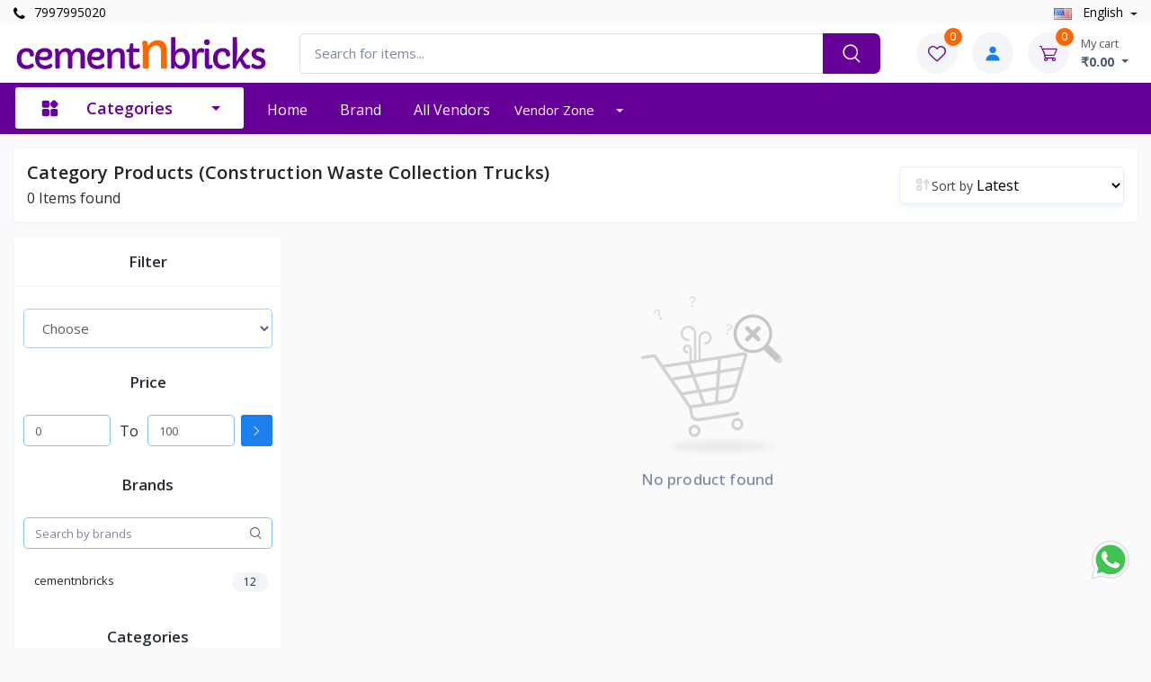

--- FILE ---
content_type: text/html; charset=UTF-8
request_url: https://www.cementnbricks.com/products?id=11&data_from=category&page=1
body_size: 28487
content:
<!DOCTYPE html>
<html lang="en" dir="ltr">

<head>
    <meta charset="utf-8">
    <title>Category Products</title>
    <meta name="_token" content="UdvYMAunpiZvr96UIIpRgKYEMBw0rEVePEuNbiGR">
    <meta name="viewport" content="width=device-width, initial-scale=1">
    <link rel="apple-touch-icon" sizes="180x180" href="https://www.cementnbricks.com/storage/app/public/company/2024-06-15-666d3173c5060.webp">
    <link rel="icon" type="image/png" sizes="32x32" href="https://www.cementnbricks.com/storage/app/public/company/2024-06-15-666d3173c5060.webp">
    <link rel="stylesheet" media="screen" href="https://www.cementnbricks.com/public/assets/front-end/vendor/simplebar/dist/simplebar.min.css">
    <link rel="stylesheet" media="screen" href="https://www.cementnbricks.com/public/assets/front-end/vendor/tiny-slider/dist/tiny-slider.css">
    <link rel="stylesheet" media="screen" href="https://www.cementnbricks.com/public/assets/front-end/vendor/drift-zoom/dist/drift-basic.min.css">
    <link rel="stylesheet" media="screen" href="https://www.cementnbricks.com/public/assets/front-end/vendor/lightgallery.js/dist/css/lightgallery.min.css">
    <link rel="stylesheet" media="screen" href="https://www.cementnbricks.com/public/assets/front-end/css/theme.css">
    <link rel="stylesheet" media="screen" href="https://www.cementnbricks.com/public/assets/front-end/css/slick.css">
    <link rel="stylesheet" href="https://www.cementnbricks.com/public/assets/front-end/css/font-awesome.min.css">
    <link rel="stylesheet" href="https://www.cementnbricks.com/public/assets/back-end/css/toastr.css"/>
    <link rel="stylesheet" href="https://www.cementnbricks.com/public/assets/front-end/css/master.css"/>
    <link rel="stylesheet" href="https://www.cementnbricks.com/public/assets/front-end/css/roboto-font.css">
    <link rel="stylesheet" href="https://www.cementnbricks.com/public/css/lightbox.css">
    <link rel="stylesheet" href="https://www.cementnbricks.com/public/assets/back-end/vendor/icon-set/style.css">
    <link rel="stylesheet" href="https://www.cementnbricks.com/public/assets/front-end/css/owl.carousel.min.css">

        <meta property="og:image" content="https://www.cementnbricks.com/storage/app/public/company/{&quot;id&quot;:12,&quot;type&quot;:&quot;company_web_logo&quot;,&quot;value&quot;:&quot;2024-06-15-666d2e8985fb7.svg&quot;,&quot;created_at&quot;:null,&quot;updated_at&quot;:&quot;2024-06-14T20:32:49.000000Z&quot;}"/>
    <meta property="og:title" content="Products of {&quot;id&quot;:11,&quot;type&quot;:&quot;company_name&quot;,&quot;value&quot;:&quot;Cement N Bricks&quot;,&quot;created_at&quot;:null,&quot;updated_at&quot;:&quot;2024-10-10T08:40:56.000000Z&quot;} "/>
    <meta property="og:url" content="https://cementnbricks.com">
    <meta property="og:description"
          content="About UsWelcome to Cementnbricks.com, your one-stop solution for all your construction material needs. Our platform connects suppliers with customers, offering ">

    <meta property="twitter:card" content="https://www.cementnbricks.com/storage/app/public/company/{&quot;id&quot;:12,&quot;type&quot;:&quot;company_web_logo&quot;,&quot;value&quot;:&quot;2024-06-15-666d2e8985fb7.svg&quot;,&quot;created_at&quot;:null,&quot;updated_at&quot;:&quot;2024-06-14T20:32:49.000000Z&quot;}"/>
    <meta property="twitter:title" content="Products of {&quot;id&quot;:11,&quot;type&quot;:&quot;company_name&quot;,&quot;value&quot;:&quot;Cement N Bricks&quot;,&quot;created_at&quot;:null,&quot;updated_at&quot;:&quot;2024-10-10T08:40:56.000000Z&quot;}"/>
    <meta property="twitter:url" content="https://cementnbricks.com">
    <meta property="twitter:description"
          content="About UsWelcome to Cementnbricks.com, your one-stop solution for all your construction material needs. Our platform connects suppliers with customers, offering ">

    <style>
        .for-count-value {
        right: 0.6875 rem;;
        }

        .for-count-value {

        right: 0.6875 rem;
        }

        .for-brand-hover:hover {
            color: var(--web-primary);
        }

        .for-hover-label:hover {
            color: var(--web-primary)!important;
        }

        .page-item.active .page-link {
            background-color: var(--web-primary) !important;
        }

        .for-sorting {
            padding- right: 9px;
        }

        .sidepanel {
        left: 0;
        }

        .sidepanel .closebtn {
        right: 25 px;
        }

        @media (max-width: 360px) {
            .for-sorting-mobile {
                margin- right: 0% !important;
            }

            .for-mobile {

                margin- left: 10% !important;
            }

        }

        @media (max-width: 500px) {
            .for-mobile {

                margin- left: 27%;
            }
        }

    </style>

    <link rel="stylesheet" href="https://www.cementnbricks.com/public/assets/front-end/css/home.css"/>
    <link rel="stylesheet" href="https://www.cementnbricks.com/public/assets/front-end/css/responsive1.css"/>

    <link rel="stylesheet" href="https://www.cementnbricks.com/public/assets/front-end/css/style.css">

    <style>
        :root {
            --base: #660099;
            --base-2: #ff6600;
            --web-primary: #660099;
            --web-primary-10: #66009910;
            --web-primary-20: #66009920;
            --web-primary-40: #66009940;
            --web-secondary: #ff6600;
            --web-direction: ltr;
            --text-align-direction: left;
            --text-align-direction-alt: right;
        }

        .dropdown-menu {
            margin-left: -8px !important;
        }

        @media (max-width: 767px) {
            .navbar-expand-md .dropdown-menu > .dropdown > .dropdown-toggle {
                padding-right: 1.95rem;
            }
        }
    </style>

    <link rel="stylesheet" href="https://www.cementnbricks.com/public/assets/front-end/css/custom.css">

        
        </head>

<body class="toolbar-enabled">



<div class="modal-quick-view modal fade" id="quick-view" tabindex="-1">
    <div class="modal-dialog modal-xl">
        <div class="modal-content" id="quick-view-modal">

        </div>
    </div>
</div>

<header class="rtl __inline-10">
    <div class="topbar">
        <div class="container">

            <div>
                <div class="topbar-text dropdown d-md-none ms-auto">
                    <a class="topbar-link direction-ltr" href="tel: 7997995020">
                        <i class="fa fa-phone"></i> 7997995020
                    </a>
                </div>
                <div class="d-none d-md-block mr-2 text-nowrap">
                    <a class="topbar-link d-none d-md-inline-block direction-ltr" href="tel:7997995020">
                        <i class="fa fa-phone"></i> 7997995020
                    </a>
                </div>
            </div>

            <div>
                                
                <div class="topbar-text dropdown disable-autohide  __language-bar text-capitalize">
                    <a class="topbar-link dropdown-toggle" href="#" data-toggle="dropdown">
                                                                                    <img class="mr-2" width="20"
                                     src="https://www.cementnbricks.com/public/assets/front-end/img/flags/en.png"
                                     alt="english">
                                english
                                                                        </a>
                    <ul class="text-align-direction dropdown-menu dropdown-menu-left">
                                                                                    <li class="change-language" data-action="https://www.cementnbricks.com/change-language" data-language-code="en">
                                    <a class="dropdown-item pb-1" href="javascript:">
                                        <img class="mr-2"
                                             width="20"
                                             src="https://www.cementnbricks.com/public/assets/front-end/img/flags/en.png"
                                             alt="english"/>
                                        <span class="text-capitalize">english</span>
                                    </a>
                                </li>
                                                                        </ul>
                </div>
            </div>
        </div>
    </div>


    <div class="navbar-sticky bg-light mobile-head">
        <div class="navbar navbar-expand-md navbar-light">
            <div class="container ">
                <button class="navbar-toggler" type="button" data-toggle="collapse" data-target="#navbarCollapse">
                    <span class="navbar-toggler-icon"></span>
                </button>
                <a class="navbar-brand d-none d-sm-block mr-3 flex-shrink-0 __min-w-7rem"
                   href="https://www.cementnbricks.com">
                    <img class="__inline-11"
                         src="https://www.cementnbricks.com/storage/app/public/company/2024-06-15-666d2e8985fb7.svg"
                         alt="Cement N Bricks">
                </a>
                <a class="navbar-brand d-sm-none"
                   href="https://www.cementnbricks.com">
                    <img class="mobile-logo-img __inline-12"
                         src="https://www.cementnbricks.com/storage/app/public/company/2024-06-15-666d3261ae873.webp"
                         alt="Cement N Bricks"/>
                </a>

                <div class="input-group-overlay mx-lg-4 search-form-mobile text-align-direction">
                    <form action="https://www.cementnbricks.com/products" type="submit" class="search_form">
                        <div class="d-flex align-items-center gap-2">
                            <input class="form-control appended-form-control search-bar-input" type="search"
                                   autocomplete="off"
                                   placeholder="Search for items..."
                                   name="name" value="">

                            <button class="input-group-append-overlay search_button d-none d-md-block" type="submit">
                                    <span class="input-group-text __text-20px">
                                        <i class="czi-search text-white"></i>
                                    </span>
                            </button>

                            <span class="close-search-form-mobile fs-14 font-semibold text-muted d-md-none" type="submit">
                                Cancel
                            </span>
                        </div>

                        <input name="data_from" value="search" hidden>
                        <input name="page" value="1" hidden>
                        <diV class="card search-card mobile-search-card">
                            <div class="card-body">
                                <div class="search-result-box __h-400px overflow-x-hidden overflow-y-auto"></div>
                            </div>
                        </diV>
                    </form>
                </div>

                <div class="navbar-toolbar d-flex flex-shrink-0 align-items-center">
                    <a class="navbar-tool navbar-stuck-toggler" href="#">
                        <span class="navbar-tool-tooltip">Expand Menu</span>
                        <div class="navbar-tool-icon-box">
                            <i class="navbar-tool-icon czi-menu open-icon"></i>
                            <i class="navbar-tool-icon czi-close close-icon"></i>
                        </div>
                    </a>
                    <div class="navbar-tool open-search-form-mobile d-lg-none ml-md-3">
                        <a class="navbar-tool-icon-box bg-secondary" href="javascript:">
                            <i class="tio-search"></i>
                        </a>
                    </div>
                    <div class="navbar-tool dropdown d-none d-md-block ml-md-3">
                        <a class="navbar-tool-icon-box bg-secondary dropdown-toggle" href="https://www.cementnbricks.com/wishlists">
                            <span class="navbar-tool-label">
                                <span class="countWishlist">
                                    0
                                </span>
                           </span>
                            <i class="navbar-tool-icon czi-heart"></i>
                        </a>
                    </div>
                                            <div class="dropdown">
                            <a class="navbar-tool ml-md-3"
                               type="button" data-toggle="dropdown" aria-haspopup="true"
                               aria-expanded="false">
                                <div class="navbar-tool-icon-box bg-secondary">
                                    <div class="navbar-tool-icon-box bg-secondary">
                                        <svg width="16" height="17" viewBox="0 0 16 17" fill="none"
                                             xmlns="http://www.w3.org/2000/svg">
                                            <path d="M4.25 4.41675C4.25 6.48425 5.9325 8.16675 8 8.16675C10.0675 8.16675 11.75 6.48425 11.75 4.41675C11.75 2.34925 10.0675 0.666748 8 0.666748C5.9325 0.666748 4.25 2.34925 4.25 4.41675ZM14.6667 16.5001H15.5V15.6667C15.5 12.4509 12.8825 9.83341 9.66667 9.83341H6.33333C3.11667 9.83341 0.5 12.4509 0.5 15.6667V16.5001H14.6667Z"
                                                  fill="#1B7FED"/>
                                        </svg>

                                    </div>
                                </div>
                            </a>
                            <div class="text-align-direction dropdown-menu __auth-dropdown dropdown-menu-right"
                                 aria-labelledby="dropdownMenuButton">
                                <a class="dropdown-item" href="https://www.cementnbricks.com/customer/auth/login">
                                    <i class="fa fa-sign-in mr-2"></i> Sign in
                                </a>
                                <div class="dropdown-divider"></div>
                                <a class="dropdown-item" href="https://www.cementnbricks.com/customer/auth/sign-up">
                                    <i class="fa fa-user-circle mr-2"></i>Sign up
                                </a>
                            </div>
                        </div>
                                        <div id="cart_items">
                        <div class="navbar-tool dropdown me-2 ml-md-3">
            <a class="navbar-tool-icon-box bg-secondary dropdown-toggle" href="https://www.cementnbricks.com/customer/auth/login">
            <span class="navbar-tool-label">
                                0
            </span>
            <i class="navbar-tool-icon czi-cart"></i>
        </a>
        <a class="navbar-tool-text ms-2"
           href="https://www.cementnbricks.com/customer/auth/login">
            <small>My cart</small>
            <span class="cart-total-price font-bold fs-14">
                ₹0.00
            </span>
        </a>
    
    <div
        class="dropdown-menu dropdown-menu-right __w-20rem cart-dropdown py-0">
        <div class="widget widget-cart px-3 pt-2 pb-3">
            <div class="widget-cart-top rounded">
                <h6 class="m-0">
                    <svg xmlns="http://www.w3.org/2000/svg" width="24" height="24" viewBox="0 0 24 24" fill="none">
                        <path fill-rule="evenodd" clip-rule="evenodd"
                              d="M3.03986 2.29234C2.85209 2.22644 2.64582 2.23782 2.46644 2.324C2.28707 2.41017 2.14927 2.56407 2.08336 2.75184C2.01745 2.93962 2.02884 3.14588 2.11501 3.32526C2.20119 3.50464 2.35509 3.64244 2.54286 3.70834L2.80386 3.79934C3.47186 4.03434 3.91086 4.18934 4.23386 4.34834C4.53686 4.49734 4.66986 4.61834 4.75786 4.74634C4.84786 4.87834 4.91786 5.06034 4.95786 5.42334C4.99786 5.80334 4.99986 6.29834 4.99986 7.03834V9.64034C4.99986 12.5823 5.06286 13.5523 5.92986 14.4663C6.79586 15.3803 8.18986 15.3803 10.9799 15.3803H16.2819C17.8429 15.3803 18.6239 15.3803 19.1749 14.9303C19.7269 14.4803 19.8849 13.7163 20.1999 12.1883L20.6999 9.76334C21.0469 8.02334 21.2199 7.15434 20.7759 6.57734C20.3319 6.00034 18.8159 6.00034 17.1309 6.00034H6.49186C6.4876 5.75386 6.47326 5.50765 6.44886 5.26234C6.39486 4.76534 6.27886 4.31234 5.99686 3.90034C5.71286 3.48434 5.33486 3.21834 4.89386 3.00134C4.48186 2.79934 3.95786 2.61534 3.34186 2.39834L3.03986 2.29234ZM12.9999 8.25034C13.1988 8.25034 13.3895 8.32936 13.5302 8.47001C13.6708 8.61067 13.7499 8.80143 13.7499 9.00034V10.2503H14.9999C15.1988 10.2503 15.3895 10.3294 15.5302 10.47C15.6708 10.6107 15.7499 10.8014 15.7499 11.0003C15.7499 11.1993 15.6708 11.39 15.5302 11.5307C15.3895 11.6713 15.1988 11.7503 14.9999 11.7503H13.7499V13.0003C13.7499 13.1993 13.6708 13.39 13.5302 13.5307C13.3895 13.6713 13.1988 13.7503 12.9999 13.7503C12.8009 13.7503 12.6102 13.6713 12.4695 13.5307C12.3289 13.39 12.2499 13.1993 12.2499 13.0003V11.7503H10.9999C10.8009 11.7503 10.6102 11.6713 10.4695 11.5307C10.3289 11.39 10.2499 11.1993 10.2499 11.0003C10.2499 10.8014 10.3289 10.6107 10.4695 10.47C10.6102 10.3294 10.8009 10.2503 10.9999 10.2503H12.2499V9.00034C12.2499 8.80143 12.3289 8.61067 12.4695 8.47001C12.6102 8.32936 12.8009 8.25034 12.9999 8.25034Z"
                              fill="#1455AC"/>
                        <path
                            d="M7.5 18C7.89782 18 8.27936 18.158 8.56066 18.4393C8.84196 18.7206 9 19.1022 9 19.5C9 19.8978 8.84196 20.2794 8.56066 20.5607C8.27936 20.842 7.89782 21 7.5 21C7.10218 21 6.72064 20.842 6.43934 20.5607C6.15804 20.2794 6 19.8978 6 19.5C6 19.1022 6.15804 18.7206 6.43934 18.4393C6.72064 18.158 7.10218 18 7.5 18ZM16.5 18C16.8978 18 17.2794 18.158 17.5607 18.4393C17.842 18.7206 18 19.1022 18 19.5C18 19.8978 17.842 20.2794 17.5607 20.5607C17.2794 20.842 16.8978 21 16.5 21C16.1022 21 15.7206 20.842 15.4393 20.5607C15.158 20.2794 15 19.8978 15 19.5C15 19.1022 15.158 18.7206 15.4393 18.4393C15.7206 18.158 16.1022 18 16.5 18Z"
                            fill="#1455AC"/>
                    </svg>
                    <span class="text-capitalize">
                        Shopping cart
                    </span>
                </h6>
            </div>
                            <div class="widget-cart-item">
                    <div class="text-center text-capitalize">
                        <img class="mb-3 mw-100" src="https://www.cementnbricks.com/public/assets/front-end/img/icons/empty-cart.svg"
                             alt="Cart">
                        <p class="text-capitalize">Your Cart is Empty!</p>
                    </div>
                </div>
                    </div>
    </div>
</div>
                    </div>
                </div>
            </div>
        </div>
        <div class="navbar navbar-expand-md navbar-stuck-menu">
            <div class="container px-10px">
                <div class="collapse navbar-collapse text-align-direction" id="navbarCollapse">
                    <div class="w-100 d-md-none text-align-direction">
                        <button class="navbar-toggler p-0" type="button" data-toggle="collapse"
                                data-target="#navbarCollapse">
                            <i class="tio-clear __text-26px"></i>
                        </button>
                    </div>
                                        <ul class="navbar-nav mega-nav pr-lg-2 pl-lg-2 mr-2 d-none d-md-block __mega-nav">
                        <li class="nav-item dropdown">

                            <a class="nav-link dropdown-toggle category-menu-toggle-btn ps-0"
                               href="javascript:">
                                <svg width="21" height="21" viewBox="0 0 21 21" fill="none"
                                     xmlns="http://www.w3.org/2000/svg">
                                    <path fill-rule="evenodd" clip-rule="evenodd"
                                          d="M9.875 12.9195C9.875 12.422 9.6775 11.9452 9.32563 11.5939C8.97438 11.242 8.4975 11.0445 8 11.0445C6.75875 11.0445 4.86625 11.0445 3.625 11.0445C3.1275 11.0445 2.65062 11.242 2.29937 11.5939C1.9475 11.9452 1.75 12.422 1.75 12.9195V17.2945C1.75 17.792 1.9475 18.2689 2.29937 18.6202C2.65062 18.972 3.1275 19.1695 3.625 19.1695H8C8.4975 19.1695 8.97438 18.972 9.32563 18.6202C9.6775 18.2689 9.875 17.792 9.875 17.2945V12.9195ZM19.25 12.9195C19.25 12.422 19.0525 11.9452 18.7006 11.5939C18.3494 11.242 17.8725 11.0445 17.375 11.0445C16.1337 11.0445 14.2413 11.0445 13 11.0445C12.5025 11.0445 12.0256 11.242 11.6744 11.5939C11.3225 11.9452 11.125 12.422 11.125 12.9195V17.2945C11.125 17.792 11.3225 18.2689 11.6744 18.6202C12.0256 18.972 12.5025 19.1695 13 19.1695H17.375C17.8725 19.1695 18.3494 18.972 18.7006 18.6202C19.0525 18.2689 19.25 17.792 19.25 17.2945V12.9195ZM16.5131 9.66516L19.1206 7.05766C19.8525 6.32578 19.8525 5.13828 19.1206 4.4064L16.5131 1.79891C15.7813 1.06703 14.5937 1.06703 13.8619 1.79891L11.2544 4.4064C10.5225 5.13828 10.5225 6.32578 11.2544 7.05766L13.8619 9.66516C14.5937 10.397 15.7813 10.397 16.5131 9.66516ZM9.875 3.54453C9.875 3.04703 9.6775 2.57015 9.32563 2.2189C8.97438 1.86703 8.4975 1.66953 8 1.66953C6.75875 1.66953 4.86625 1.66953 3.625 1.66953C3.1275 1.66953 2.65062 1.86703 2.29937 2.2189C1.9475 2.57015 1.75 3.04703 1.75 3.54453V7.91953C1.75 8.41703 1.9475 8.89391 2.29937 9.24516C2.65062 9.59703 3.1275 9.79453 3.625 9.79453H8C8.4975 9.79453 8.97438 9.59703 9.32563 9.24516C9.6775 8.89391 9.875 8.41703 9.875 7.91953V3.54453Z"
                                          fill="currentColor"/>
                                </svg>
                                <span class="category-menu-toggle-btn-text">
                                    Categories
                                </span>
                            </a>
                        </li>
                    </ul>

                    <ul class="navbar-nav mega-nav1 pr-md-2 pl-md-2 d-block d-xl-none">
                        <li class="nav-item dropdown d-md-none">
                            <a class="nav-link dropdown-toggle ps-0"
                               href="javascript:" data-toggle="dropdown">
                                <i class="czi-menu align-middle mt-n1 me-2"></i>
                                <span class="me-4">
                                    Categories
                                </span>
                            </a>
                            <ul class="dropdown-menu __dropdown-menu-2 text-align-direction">
                                                                    <li class="dropdown">

                                        <a                                            href="https://www.cementnbricks.com/products?id=1&amp;data_from=category&amp;page=1">
                                            <span>Architectural Planning</span>

                                        </a>
                                                                                    <a data-toggle='dropdown' class='__ml-50px'>
                                                <i class="czi-arrow-right __inline-16"></i>
                                            </a>
                                        
                                                                                    <ul class="dropdown-menu text-align-direction">
                                                                                                    <li class="dropdown">
                                                        <a href="https://www.cementnbricks.com/products?id=2&amp;data_from=category&amp;page=1">
                                                            <span>Interior Design</span>
                                                        </a>

                                                                                                            </li>
                                                                                                    <li class="dropdown">
                                                        <a href="https://www.cementnbricks.com/products?id=3&amp;data_from=category&amp;page=1">
                                                            <span>Exterior Design</span>
                                                        </a>

                                                                                                            </li>
                                                                                                    <li class="dropdown">
                                                        <a href="https://www.cementnbricks.com/products?id=4&amp;data_from=category&amp;page=1">
                                                            <span>Landscape Design</span>
                                                        </a>

                                                                                                            </li>
                                                                                                    <li class="dropdown">
                                                        <a href="https://www.cementnbricks.com/products?id=5&amp;data_from=category&amp;page=1">
                                                            <span>Floorplan</span>
                                                        </a>

                                                                                                            </li>
                                                                                                    <li class="dropdown">
                                                        <a href="https://www.cementnbricks.com/products?id=6&amp;data_from=category&amp;page=1">
                                                            <span>Architectural Drawings</span>
                                                        </a>

                                                                                                            </li>
                                                                                                    <li class="dropdown">
                                                        <a href="https://www.cementnbricks.com/products?id=7&amp;data_from=category&amp;page=1">
                                                            <span>Walkthrough</span>
                                                        </a>

                                                                                                            </li>
                                                                                                    <li class="dropdown">
                                                        <a href="https://www.cementnbricks.com/products?id=8&amp;data_from=category&amp;page=1">
                                                            <span>Engineering Drawings</span>
                                                        </a>

                                                                                                            </li>
                                                                                            </ul>
                                                                            </li>
                                                                    <li class="dropdown">

                                        <a                                            href="https://www.cementnbricks.com/products?id=9&amp;data_from=category&amp;page=1">
                                            <span>For Hire</span>

                                        </a>
                                                                                    <a data-toggle='dropdown' class='__ml-50px'>
                                                <i class="czi-arrow-right __inline-16"></i>
                                            </a>
                                        
                                                                                    <ul class="dropdown-menu text-align-direction">
                                                                                                    <li class="dropdown">
                                                        <a href="https://www.cementnbricks.com/products?id=10&amp;data_from=category&amp;page=1">
                                                            <span>JCB Hire</span>
                                                        </a>

                                                                                                            </li>
                                                                                                    <li class="dropdown">
                                                        <a href="https://www.cementnbricks.com/products?id=11&amp;data_from=category&amp;page=1">
                                                            <span>Construction Waste Collection Trucks</span>
                                                        </a>

                                                                                                            </li>
                                                                                                    <li class="dropdown">
                                                        <a href="https://www.cementnbricks.com/products?id=12&amp;data_from=category&amp;page=1">
                                                            <span>Demolition Waste Collection Trucks</span>
                                                        </a>

                                                                                                            </li>
                                                                                            </ul>
                                                                            </li>
                                                                    <li class="dropdown">

                                        <a                                            href="https://www.cementnbricks.com/products?id=13&amp;data_from=category&amp;page=1">
                                            <span>Suppliers</span>

                                        </a>
                                                                                    <a data-toggle='dropdown' class='__ml-50px'>
                                                <i class="czi-arrow-right __inline-16"></i>
                                            </a>
                                        
                                                                                    <ul class="dropdown-menu text-align-direction">
                                                                                                    <li class="dropdown">
                                                        <a href="https://www.cementnbricks.com/products?id=14&amp;data_from=category&amp;page=1">
                                                            <span>Red Soil Suppliers</span>
                                                        </a>

                                                                                                            </li>
                                                                                                    <li class="dropdown">
                                                        <a href="https://www.cementnbricks.com/products?id=15&amp;data_from=category&amp;page=1">
                                                            <span>Murrum Soil Suppliers</span>
                                                        </a>

                                                                                                            </li>
                                                                                            </ul>
                                                                            </li>
                                                                    <li class="dropdown">

                                        <a                                            href="https://www.cementnbricks.com/products?id=16&amp;data_from=category&amp;page=1">
                                            <span>Cement</span>

                                        </a>
                                                                                    <a data-toggle='dropdown' class='__ml-50px'>
                                                <i class="czi-arrow-right __inline-16"></i>
                                            </a>
                                        
                                                                                    <ul class="dropdown-menu text-align-direction">
                                                                                                    <li class="dropdown">
                                                        <a href="https://www.cementnbricks.com/products?id=17&amp;data_from=category&amp;page=1">
                                                            <span>OPC-53 Grade Cement</span>
                                                        </a>

                                                                                                            </li>
                                                                                                    <li class="dropdown">
                                                        <a href="https://www.cementnbricks.com/products?id=18&amp;data_from=category&amp;page=1">
                                                            <span>PPC Cement</span>
                                                        </a>

                                                                                                            </li>
                                                                                            </ul>
                                                                            </li>
                                                                    <li class="dropdown">

                                        <a                                            href="https://www.cementnbricks.com/products?id=19&amp;data_from=category&amp;page=1">
                                            <span>Sand &amp; Aggregates</span>

                                        </a>
                                        
                                                                            </li>
                                                                    <li class="dropdown">

                                        <a                                            href="https://www.cementnbricks.com/products?id=20&amp;data_from=category&amp;page=1">
                                            <span>TMT Steel Bars</span>

                                        </a>
                                                                                    <a data-toggle='dropdown' class='__ml-50px'>
                                                <i class="czi-arrow-right __inline-16"></i>
                                            </a>
                                        
                                                                                    <ul class="dropdown-menu text-align-direction">
                                                                                                    <li class="dropdown">
                                                        <a href="https://www.cementnbricks.com/products?id=21&amp;data_from=category&amp;page=1">
                                                            <span>Fe-500 Grade TMT Bars</span>
                                                        </a>

                                                                                                            </li>
                                                                                                    <li class="dropdown">
                                                        <a href="https://www.cementnbricks.com/products?id=23&amp;data_from=category&amp;page=1">
                                                            <span>TMT Binding Wire</span>
                                                        </a>

                                                                                                            </li>
                                                                                            </ul>
                                                                            </li>
                                                                    <li class="dropdown">

                                        <a                                            href="https://www.cementnbricks.com/products?id=24&amp;data_from=category&amp;page=1">
                                            <span>Bricks &amp; Blocks</span>

                                        </a>
                                                                                    <a data-toggle='dropdown' class='__ml-50px'>
                                                <i class="czi-arrow-right __inline-16"></i>
                                            </a>
                                        
                                                                                    <ul class="dropdown-menu text-align-direction">
                                                                                                    <li class="dropdown">
                                                        <a href="https://www.cementnbricks.com/products?id=25&amp;data_from=category&amp;page=1">
                                                            <span>Concrete Solid Blocks</span>
                                                        </a>

                                                                                                            </li>
                                                                                                    <li class="dropdown">
                                                        <a href="https://www.cementnbricks.com/products?id=26&amp;data_from=category&amp;page=1">
                                                            <span>Flyash Bricks</span>
                                                        </a>

                                                                                                            </li>
                                                                                                    <li class="dropdown">
                                                        <a href="https://www.cementnbricks.com/products?id=27&amp;data_from=category&amp;page=1">
                                                            <span>Autoclaved Aerated Concrete (AAC) Blocks</span>
                                                        </a>

                                                                                                            </li>
                                                                                                    <li class="dropdown">
                                                        <a href="https://www.cementnbricks.com/products?id=28&amp;data_from=category&amp;page=1">
                                                            <span>Red Bricks</span>
                                                        </a>

                                                                                                            </li>
                                                                                            </ul>
                                                                            </li>
                                                                    <li class="dropdown">

                                        <a                                            href="https://www.cementnbricks.com/products?id=29&amp;data_from=category&amp;page=1">
                                            <span>Electrical</span>

                                        </a>
                                                                                    <a data-toggle='dropdown' class='__ml-50px'>
                                                <i class="czi-arrow-right __inline-16"></i>
                                            </a>
                                        
                                                                                    <ul class="dropdown-menu text-align-direction">
                                                                                                    <li class="dropdown">
                                                        <a href="https://www.cementnbricks.com/products?id=30&amp;data_from=category&amp;page=1">
                                                            <span>Conduit Pipes and Fittings</span>
                                                        </a>

                                                                                                            </li>
                                                                                                    <li class="dropdown">
                                                        <a href="https://www.cementnbricks.com/products?id=31&amp;data_from=category&amp;page=1">
                                                            <span>Wires and Cables</span>
                                                        </a>

                                                                                                            </li>
                                                                                                    <li class="dropdown">
                                                        <a href="https://www.cementnbricks.com/products?id=32&amp;data_from=category&amp;page=1">
                                                            <span>Modular Switches and Sockets</span>
                                                        </a>

                                                                                                            </li>
                                                                                                    <li class="dropdown">
                                                        <a href="https://www.cementnbricks.com/products?id=33&amp;data_from=category&amp;page=1">
                                                            <span>Electric Panels</span>
                                                        </a>

                                                                                                            </li>
                                                                                                    <li class="dropdown">
                                                        <a href="https://www.cementnbricks.com/products?id=34&amp;data_from=category&amp;page=1">
                                                            <span>Other Electricals</span>
                                                        </a>

                                                                                                            </li>
                                                                                                    <li class="dropdown">
                                                        <a href="https://www.cementnbricks.com/products?id=35&amp;data_from=category&amp;page=1">
                                                            <span>Switch Gear (DB/MCB/RCCB etc.)</span>
                                                        </a>

                                                                                                            </li>
                                                                                            </ul>
                                                                            </li>
                                                                    <li class="dropdown">

                                        <a                                            href="https://www.cementnbricks.com/products?id=36&amp;data_from=category&amp;page=1">
                                            <span>Plumbing</span>

                                        </a>
                                                                                    <a data-toggle='dropdown' class='__ml-50px'>
                                                <i class="czi-arrow-right __inline-16"></i>
                                            </a>
                                        
                                                                                    <ul class="dropdown-menu text-align-direction">
                                                                                                    <li class="dropdown">
                                                        <a href="https://www.cementnbricks.com/products?id=37&amp;data_from=category&amp;page=1">
                                                            <span>CPVC Pipes and Fittings</span>
                                                        </a>

                                                                                                            </li>
                                                                                                    <li class="dropdown">
                                                        <a href="https://www.cementnbricks.com/products?id=38&amp;data_from=category&amp;page=1">
                                                            <span>UPVC Pipes and Fittings</span>
                                                        </a>

                                                                                                            </li>
                                                                                                    <li class="dropdown">
                                                        <a href="https://www.cementnbricks.com/products?id=39&amp;data_from=category&amp;page=1">
                                                            <span>SWR Pipes and Fittings</span>
                                                        </a>

                                                                                                            </li>
                                                                                                    <li class="dropdown">
                                                        <a href="https://www.cementnbricks.com/products?id=40&amp;data_from=category&amp;page=1">
                                                            <span>SWG Pipes</span>
                                                        </a>

                                                                                                            </li>
                                                                                                    <li class="dropdown">
                                                        <a href="https://www.cementnbricks.com/products?id=41&amp;data_from=category&amp;page=1">
                                                            <span>Specials and Accessories</span>
                                                        </a>

                                                                                                            </li>
                                                                                            </ul>
                                                                            </li>
                                                                    <li class="dropdown">

                                        <a                                            href="https://www.cementnbricks.com/products?id=42&amp;data_from=category&amp;page=1">
                                            <span>Carpentry Wooden Products</span>

                                        </a>
                                                                                    <a data-toggle='dropdown' class='__ml-50px'>
                                                <i class="czi-arrow-right __inline-16"></i>
                                            </a>
                                        
                                                                                    <ul class="dropdown-menu text-align-direction">
                                                                                                    <li class="dropdown">
                                                        <a href="https://www.cementnbricks.com/products?id=43&amp;data_from=category&amp;page=1">
                                                            <span>Plywood</span>
                                                        </a>

                                                                                                            </li>
                                                                                                    <li class="dropdown">
                                                        <a href="https://www.cementnbricks.com/products?id=44&amp;data_from=category&amp;page=1">
                                                            <span>Block Boards</span>
                                                        </a>

                                                                                                            </li>
                                                                                                    <li class="dropdown">
                                                        <a href="https://www.cementnbricks.com/products?id=45&amp;data_from=category&amp;page=1">
                                                            <span>Decorative Laminates</span>
                                                        </a>

                                                                                                            </li>
                                                                                                    <li class="dropdown">
                                                        <a href="https://www.cementnbricks.com/products?id=46&amp;data_from=category&amp;page=1">
                                                            <span>Veneers</span>
                                                        </a>

                                                                                                            </li>
                                                                                            </ul>
                                                                            </li>
                                                                    <li class="dropdown">

                                        <a                                            href="https://www.cementnbricks.com/products?id=47&amp;data_from=category&amp;page=1">
                                            <span>Tiles</span>

                                        </a>
                                                                                    <a data-toggle='dropdown' class='__ml-50px'>
                                                <i class="czi-arrow-right __inline-16"></i>
                                            </a>
                                        
                                                                                    <ul class="dropdown-menu text-align-direction">
                                                                                                    <li class="dropdown">
                                                        <a href="https://www.cementnbricks.com/products?id=48&amp;data_from=category&amp;page=1">
                                                            <span>Floor Tiles</span>
                                                        </a>

                                                                                                            </li>
                                                                                                    <li class="dropdown">
                                                        <a href="https://www.cementnbricks.com/products?id=49&amp;data_from=category&amp;page=1">
                                                            <span>Wall Tiles</span>
                                                        </a>

                                                                                                            </li>
                                                                                                    <li class="dropdown">
                                                        <a href="https://www.cementnbricks.com/products?id=50&amp;data_from=category&amp;page=1">
                                                            <span>Parking Tiles</span>
                                                        </a>

                                                                                                            </li>
                                                                                                    <li class="dropdown">
                                                        <a href="https://www.cementnbricks.com/products?id=51&amp;data_from=category&amp;page=1">
                                                            <span>Vitrified Tiles</span>
                                                        </a>

                                                                                                            </li>
                                                                                            </ul>
                                                                            </li>
                                                            </ul>
                        </li>
                    </ul>

                    <ul class="navbar-nav">
                        <li class="nav-item dropdown ">
                            <a class="nav-link" href="https://www.cementnbricks.com">Home</a>
                        </li>

                                                    <li class="nav-item dropdown">
                                <a class="nav-link dropdown-toggle" href="#"
                                   data-toggle="dropdown">Brand</a>
                                <ul class="text-align-direction dropdown-menu __dropdown-menu-sizing dropdown-menu-left scroll-bar">
                                                                            <li class="__inline-17">
                                            <div>
                                                <a class="dropdown-item"
                                                   href="https://www.cementnbricks.com/products?id=1&amp;data_from=brand&amp;page=1">
                                                    cementnbricks
                                                </a>
                                            </div>
                                            <div class="align-baseline">
                                                                                                    <span class="count-value px-2">( 12 )</span>
                                                                                            </div>
                                        </li>
                                                                        <li class="__inline-17">
                                        <div>
                                            <a class="dropdown-item web-text-primary" href="https://www.cementnbricks.com/brands">
                                                View more
                                            </a>
                                        </div>
                                    </li>
                                </ul>
                            </li>
                                                                        
                                                                            <li class="nav-item dropdown ">
                                <a class="nav-link text-capitalize"
                                   href="https://www.cementnbricks.com/vendors">All vendors</a>
                            </li>
                        
                                                    <li class="nav-item d-md-none">
                                <a class="dropdown-item pl-2" href="https://www.cementnbricks.com/customer/auth/login">
                                    <i class="fa fa-sign-in mr-2"></i> Sign in
                                </a>
                                <div class="dropdown-divider"></div>
                            </li>
                            <li class="nav-item d-md-none">
                                <a class="dropdown-item pl-2" href="https://www.cementnbricks.com/customer/auth/sign-up">
                                    <i class="fa fa-user-circle mr-2"></i>Sign up
                                </a>
                            </li>
                        
                                                                                    <li class="nav-item">
                                    <div class="dropdown">
                                        <button class="btn dropdown-toggle text-white text-max-md-dark text-capitalize ps-2"
                                                type="button" id="dropdownMenuButton"
                                                data-toggle="dropdown" aria-haspopup="true" aria-expanded="false">
                                            Vendor zone
                                        </button>
                                        <div class="dropdown-menu __dropdown-menu-3 __min-w-165px text-align-direction"
                                             aria-labelledby="dropdownMenuButton">
                                            <a class="dropdown-item text-capitalize" href="https://www.cementnbricks.com/vendor/auth/registration/index">
                                                Become a vendor
                                            </a>
                                            <div class="dropdown-divider"></div>
                                            <a class="dropdown-item" href="https://www.cementnbricks.com/vendor/auth/login">
                                                Vendor login
                                            </a>
                                        </div>
                                    </div>
                                </li>
                                                                        </ul>
                                    </div>
            </div>
        </div>

        <div class="megamenu-wrap">
            <div class="container">
                <div class="category-menu-wrap">
                    <ul class="category-menu">
                                                    <li>
                                <a href="https://www.cementnbricks.com/products?id=1&amp;data_from=category&amp;page=1">Architectural Planning</a>
                                                                    <div class="mega_menu z-2">
                                                                                    <div class="mega_menu_inner">
                                                <h6>
                                                    <a href="https://www.cementnbricks.com/products?id=2&amp;data_from=category&amp;page=1">Interior Design</a>
                                                </h6>
                                                                                            </div>
                                                                                    <div class="mega_menu_inner">
                                                <h6>
                                                    <a href="https://www.cementnbricks.com/products?id=3&amp;data_from=category&amp;page=1">Exterior Design</a>
                                                </h6>
                                                                                            </div>
                                                                                    <div class="mega_menu_inner">
                                                <h6>
                                                    <a href="https://www.cementnbricks.com/products?id=4&amp;data_from=category&amp;page=1">Landscape Design</a>
                                                </h6>
                                                                                            </div>
                                                                                    <div class="mega_menu_inner">
                                                <h6>
                                                    <a href="https://www.cementnbricks.com/products?id=5&amp;data_from=category&amp;page=1">Floorplan</a>
                                                </h6>
                                                                                            </div>
                                                                                    <div class="mega_menu_inner">
                                                <h6>
                                                    <a href="https://www.cementnbricks.com/products?id=6&amp;data_from=category&amp;page=1">Architectural Drawings</a>
                                                </h6>
                                                                                            </div>
                                                                                    <div class="mega_menu_inner">
                                                <h6>
                                                    <a href="https://www.cementnbricks.com/products?id=7&amp;data_from=category&amp;page=1">Walkthrough</a>
                                                </h6>
                                                                                            </div>
                                                                                    <div class="mega_menu_inner">
                                                <h6>
                                                    <a href="https://www.cementnbricks.com/products?id=8&amp;data_from=category&amp;page=1">Engineering Drawings</a>
                                                </h6>
                                                                                            </div>
                                                                            </div>
                                                            </li>
                                                    <li>
                                <a href="https://www.cementnbricks.com/products?id=9&amp;data_from=category&amp;page=1">For Hire</a>
                                                                    <div class="mega_menu z-2">
                                                                                    <div class="mega_menu_inner">
                                                <h6>
                                                    <a href="https://www.cementnbricks.com/products?id=10&amp;data_from=category&amp;page=1">JCB Hire</a>
                                                </h6>
                                                                                            </div>
                                                                                    <div class="mega_menu_inner">
                                                <h6>
                                                    <a href="https://www.cementnbricks.com/products?id=11&amp;data_from=category&amp;page=1">Construction Waste Collection Trucks</a>
                                                </h6>
                                                                                            </div>
                                                                                    <div class="mega_menu_inner">
                                                <h6>
                                                    <a href="https://www.cementnbricks.com/products?id=12&amp;data_from=category&amp;page=1">Demolition Waste Collection Trucks</a>
                                                </h6>
                                                                                            </div>
                                                                            </div>
                                                            </li>
                                                    <li>
                                <a href="https://www.cementnbricks.com/products?id=13&amp;data_from=category&amp;page=1">Suppliers</a>
                                                                    <div class="mega_menu z-2">
                                                                                    <div class="mega_menu_inner">
                                                <h6>
                                                    <a href="https://www.cementnbricks.com/products?id=14&amp;data_from=category&amp;page=1">Red Soil Suppliers</a>
                                                </h6>
                                                                                            </div>
                                                                                    <div class="mega_menu_inner">
                                                <h6>
                                                    <a href="https://www.cementnbricks.com/products?id=15&amp;data_from=category&amp;page=1">Murrum Soil Suppliers</a>
                                                </h6>
                                                                                            </div>
                                                                            </div>
                                                            </li>
                                                    <li>
                                <a href="https://www.cementnbricks.com/products?id=16&amp;data_from=category&amp;page=1">Cement</a>
                                                                    <div class="mega_menu z-2">
                                                                                    <div class="mega_menu_inner">
                                                <h6>
                                                    <a href="https://www.cementnbricks.com/products?id=17&amp;data_from=category&amp;page=1">OPC-53 Grade Cement</a>
                                                </h6>
                                                                                            </div>
                                                                                    <div class="mega_menu_inner">
                                                <h6>
                                                    <a href="https://www.cementnbricks.com/products?id=18&amp;data_from=category&amp;page=1">PPC Cement</a>
                                                </h6>
                                                                                            </div>
                                                                            </div>
                                                            </li>
                                                    <li>
                                <a href="https://www.cementnbricks.com/products?id=19&amp;data_from=category&amp;page=1">Sand &amp; Aggregates</a>
                                                            </li>
                                                    <li>
                                <a href="https://www.cementnbricks.com/products?id=20&amp;data_from=category&amp;page=1">TMT Steel Bars</a>
                                                                    <div class="mega_menu z-2">
                                                                                    <div class="mega_menu_inner">
                                                <h6>
                                                    <a href="https://www.cementnbricks.com/products?id=21&amp;data_from=category&amp;page=1">Fe-500 Grade TMT Bars</a>
                                                </h6>
                                                                                            </div>
                                                                                    <div class="mega_menu_inner">
                                                <h6>
                                                    <a href="https://www.cementnbricks.com/products?id=23&amp;data_from=category&amp;page=1">TMT Binding Wire</a>
                                                </h6>
                                                                                            </div>
                                                                            </div>
                                                            </li>
                                                    <li>
                                <a href="https://www.cementnbricks.com/products?id=24&amp;data_from=category&amp;page=1">Bricks &amp; Blocks</a>
                                                                    <div class="mega_menu z-2">
                                                                                    <div class="mega_menu_inner">
                                                <h6>
                                                    <a href="https://www.cementnbricks.com/products?id=25&amp;data_from=category&amp;page=1">Concrete Solid Blocks</a>
                                                </h6>
                                                                                            </div>
                                                                                    <div class="mega_menu_inner">
                                                <h6>
                                                    <a href="https://www.cementnbricks.com/products?id=26&amp;data_from=category&amp;page=1">Flyash Bricks</a>
                                                </h6>
                                                                                            </div>
                                                                                    <div class="mega_menu_inner">
                                                <h6>
                                                    <a href="https://www.cementnbricks.com/products?id=27&amp;data_from=category&amp;page=1">Autoclaved Aerated Concrete (AAC) Blocks</a>
                                                </h6>
                                                                                            </div>
                                                                                    <div class="mega_menu_inner">
                                                <h6>
                                                    <a href="https://www.cementnbricks.com/products?id=28&amp;data_from=category&amp;page=1">Red Bricks</a>
                                                </h6>
                                                                                            </div>
                                                                            </div>
                                                            </li>
                                                    <li>
                                <a href="https://www.cementnbricks.com/products?id=29&amp;data_from=category&amp;page=1">Electrical</a>
                                                                    <div class="mega_menu z-2">
                                                                                    <div class="mega_menu_inner">
                                                <h6>
                                                    <a href="https://www.cementnbricks.com/products?id=30&amp;data_from=category&amp;page=1">Conduit Pipes and Fittings</a>
                                                </h6>
                                                                                            </div>
                                                                                    <div class="mega_menu_inner">
                                                <h6>
                                                    <a href="https://www.cementnbricks.com/products?id=31&amp;data_from=category&amp;page=1">Wires and Cables</a>
                                                </h6>
                                                                                            </div>
                                                                                    <div class="mega_menu_inner">
                                                <h6>
                                                    <a href="https://www.cementnbricks.com/products?id=32&amp;data_from=category&amp;page=1">Modular Switches and Sockets</a>
                                                </h6>
                                                                                            </div>
                                                                                    <div class="mega_menu_inner">
                                                <h6>
                                                    <a href="https://www.cementnbricks.com/products?id=33&amp;data_from=category&amp;page=1">Electric Panels</a>
                                                </h6>
                                                                                            </div>
                                                                                    <div class="mega_menu_inner">
                                                <h6>
                                                    <a href="https://www.cementnbricks.com/products?id=34&amp;data_from=category&amp;page=1">Other Electricals</a>
                                                </h6>
                                                                                            </div>
                                                                                    <div class="mega_menu_inner">
                                                <h6>
                                                    <a href="https://www.cementnbricks.com/products?id=35&amp;data_from=category&amp;page=1">Switch Gear (DB/MCB/RCCB etc.)</a>
                                                </h6>
                                                                                            </div>
                                                                            </div>
                                                            </li>
                                                    <li>
                                <a href="https://www.cementnbricks.com/products?id=36&amp;data_from=category&amp;page=1">Plumbing</a>
                                                                    <div class="mega_menu z-2">
                                                                                    <div class="mega_menu_inner">
                                                <h6>
                                                    <a href="https://www.cementnbricks.com/products?id=37&amp;data_from=category&amp;page=1">CPVC Pipes and Fittings</a>
                                                </h6>
                                                                                            </div>
                                                                                    <div class="mega_menu_inner">
                                                <h6>
                                                    <a href="https://www.cementnbricks.com/products?id=38&amp;data_from=category&amp;page=1">UPVC Pipes and Fittings</a>
                                                </h6>
                                                                                            </div>
                                                                                    <div class="mega_menu_inner">
                                                <h6>
                                                    <a href="https://www.cementnbricks.com/products?id=39&amp;data_from=category&amp;page=1">SWR Pipes and Fittings</a>
                                                </h6>
                                                                                            </div>
                                                                                    <div class="mega_menu_inner">
                                                <h6>
                                                    <a href="https://www.cementnbricks.com/products?id=40&amp;data_from=category&amp;page=1">SWG Pipes</a>
                                                </h6>
                                                                                            </div>
                                                                                    <div class="mega_menu_inner">
                                                <h6>
                                                    <a href="https://www.cementnbricks.com/products?id=41&amp;data_from=category&amp;page=1">Specials and Accessories</a>
                                                </h6>
                                                                                            </div>
                                                                            </div>
                                                            </li>
                                                    <li>
                                <a href="https://www.cementnbricks.com/products?id=42&amp;data_from=category&amp;page=1">Carpentry Wooden Products</a>
                                                                    <div class="mega_menu z-2">
                                                                                    <div class="mega_menu_inner">
                                                <h6>
                                                    <a href="https://www.cementnbricks.com/products?id=43&amp;data_from=category&amp;page=1">Plywood</a>
                                                </h6>
                                                                                            </div>
                                                                                    <div class="mega_menu_inner">
                                                <h6>
                                                    <a href="https://www.cementnbricks.com/products?id=44&amp;data_from=category&amp;page=1">Block Boards</a>
                                                </h6>
                                                                                            </div>
                                                                                    <div class="mega_menu_inner">
                                                <h6>
                                                    <a href="https://www.cementnbricks.com/products?id=45&amp;data_from=category&amp;page=1">Decorative Laminates</a>
                                                </h6>
                                                                                            </div>
                                                                                    <div class="mega_menu_inner">
                                                <h6>
                                                    <a href="https://www.cementnbricks.com/products?id=46&amp;data_from=category&amp;page=1">Veneers</a>
                                                </h6>
                                                                                            </div>
                                                                            </div>
                                                            </li>
                                                    <li>
                                <a href="https://www.cementnbricks.com/products?id=47&amp;data_from=category&amp;page=1">Tiles</a>
                                                                    <div class="mega_menu z-2">
                                                                                    <div class="mega_menu_inner">
                                                <h6>
                                                    <a href="https://www.cementnbricks.com/products?id=48&amp;data_from=category&amp;page=1">Floor Tiles</a>
                                                </h6>
                                                                                            </div>
                                                                                    <div class="mega_menu_inner">
                                                <h6>
                                                    <a href="https://www.cementnbricks.com/products?id=49&amp;data_from=category&amp;page=1">Wall Tiles</a>
                                                </h6>
                                                                                            </div>
                                                                                    <div class="mega_menu_inner">
                                                <h6>
                                                    <a href="https://www.cementnbricks.com/products?id=50&amp;data_from=category&amp;page=1">Parking Tiles</a>
                                                </h6>
                                                                                            </div>
                                                                                    <div class="mega_menu_inner">
                                                <h6>
                                                    <a href="https://www.cementnbricks.com/products?id=51&amp;data_from=category&amp;page=1">Vitrified Tiles</a>
                                                </h6>
                                                                                            </div>
                                                                            </div>
                                                            </li>
                                                <li class="text-center">
                            <a href="https://www.cementnbricks.com/categories" class="text-primary font-weight-bold justify-content-center">
                                View All
                            </a>
                        </li>
                    </ul>
                </div>
            </div>
        </div>
    </div>
</header>


<span id="authentication-status" data-auth="false"></span>

<div class="row">
    <div class="col-12 loading-parent">
        <div id="loading" class="d--none">
           <div class="text-center">
            <img width="200" alt=""
                 src="https://www.cementnbricks.com/storage/app/public/company/2024-06-15-666d3252b7370.webp">
            </div>
        </div>
    </div>
</div>


    
    <div class="container py-3" dir="ltr">
        <div class="search-page-header">
            <div>
                <h5 class="font-semibold mb-1">Category Products (Construction Waste Collection Trucks)</h5>
                <div><span class="view-page-item-count">0</span> Items found</div>
            </div>
            <form id="search-form" class="d-none d-lg-block" action="https://www.cementnbricks.com/products" method="GET">
                <input hidden name="data_from" value="category">
                <div class="sorting-item">
                    <svg xmlns="http://www.w3.org/2000/svg" width="20" height="21" viewBox="0 0 20 21" fill="none">
                        <path d="M11.6667 7.80078L14.1667 5.30078L16.6667 7.80078" stroke="#D9D9D9" stroke-width="2"
                              stroke-linecap="round" stroke-linejoin="round"/>
                        <path
                            d="M7.91675 4.46875H4.58341C4.3533 4.46875 4.16675 4.6553 4.16675 4.88542V8.21875C4.16675 8.44887 4.3533 8.63542 4.58341 8.63542H7.91675C8.14687 8.63542 8.33341 8.44887 8.33341 8.21875V4.88542C8.33341 4.6553 8.14687 4.46875 7.91675 4.46875Z"
                            stroke="#D9D9D9" stroke-width="2" stroke-linecap="round" stroke-linejoin="round"/>
                        <path
                            d="M7.91675 11.9688H4.58341C4.3533 11.9688 4.16675 12.1553 4.16675 12.3854V15.7188C4.16675 15.9489 4.3533 16.1354 4.58341 16.1354H7.91675C8.14687 16.1354 8.33341 15.9489 8.33341 15.7188V12.3854C8.33341 12.1553 8.14687 11.9688 7.91675 11.9688Z"
                            stroke="#D9D9D9" stroke-width="2" stroke-linecap="round" stroke-linejoin="round"/>
                        <path d="M14.1667 5.30078V15.3008" stroke="#D9D9D9" stroke-width="2" stroke-linecap="round"
                              stroke-linejoin="round"/>
                    </svg>
                    <label class="for-sorting" for="sorting">
                        <span>Sort by</span>
                    </label>
                    <select class="product-list-filter-on-viewpage">
                        <option value="latest" >Latest</option>
                        <option
                            value="low-high" >Low to High Price </option>
                        <option
                            value="high-low" >High to Low Price</option>
                        <option
                            value="a-z" >A to Z Order</option>
                        <option
                            value="z-a" >Z to A Order</option>
                    </select>
                </div>
            </form>
            <div class="d-lg-none">
                <div class="filter-show-btn btn btn--primary py-1 px-2 m-0">
                    <i class="tio-filter"></i>
                </div>
            </div>
        </div>

    </div>

    <div class="container pb-5 mb-2 mb-md-4 rtl __inline-35" dir="ltr">
        <div class="row">
            <aside
                class="col-lg-3 hidden-xs col-md-3 col-sm-4 SearchParameters __search-sidebar pr-2"
                id="SearchParameters">
                <div class="cz-sidebar __inline-35" id="shop-sidebar">
                    <div class="cz-sidebar-header bg-light">
                        <button class="close ms-auto"
                                type="button" data-dismiss="sidebar" aria-label="Close">
                            <i class="tio-clear"></i>
                        </button>
                    </div>
                    <div class="pb-0">
                        <div class="text-center">
                            <div class="__cate-side-title border-bottom">
                                <span class="widget-title font-semibold">Filter </span>
                            </div>
                            <div class="__p-25-10 w-100 pt-4">
                                <label class="w-100 opacity-75 text-nowrap for-sorting d-block mb-0 ps-0" for="sorting">
                                    <select class="form-control custom-select" id="searchByFilterValue">
                                        <option selected disabled>Choose</option>
                                        <option
                                            value="https://www.cementnbricks.com/products?id=11&amp;data_from=best-selling&amp;page=1" >Best Selling Products</option>
                                        <option
                                            value="https://www.cementnbricks.com/products?id=11&amp;data_from=top-rated&amp;page=1" >Top rated</option>
                                        <option
                                            value="https://www.cementnbricks.com/products?id=11&amp;data_from=most-favorite&amp;page=1" >Most favorite</option>
                                        <option
                                            value="https://www.cementnbricks.com/products?id=11&amp;data_from=featured_deal&amp;page=1" >Featured deal</option>
                                    </select>
                                </label>
                            </div>

                            <div class="__p-25-10 w-100 pt-0 d-lg-none">
                                <form id="search-form" action="https://www.cementnbricks.com/products" method="GET">
                                    <input hidden name="data_from" value="category">
                                    <select class="form-control product-list-filter-on-viewpage">
                                        <option value="latest">Latest</option>
                                        <option
                                            value="low-high">Low to High Price </option>
                                        <option
                                            value="high-low">High to Low Price</option>
                                        <option
                                            value="a-z">A to Z Order</option>
                                        <option
                                            value="z-a">Z to A Order</option>
                                    </select>
                                </form>
                            </div>
                        </div>
                    </div>
                    <div>
                        <div class="text-center">
                            <div class="__cate-side-title pt-0">
                                <span class="widget-title font-semibold">Price </span>
                            </div>

                            <div class="d-flex justify-content-between align-items-center __cate-side-price">
                                <div class="__w-35p">
                                    <input
                                        class="bg-white cz-filter-search form-control form-control-sm appended-form-control"
                                        type="number" value="0" min="0" max="1000000" id="min_price"
                                        placeholder="Min">

                                </div>
                                <div class="__w-10p">
                                    <p class="m-0">To</p>
                                </div>
                                <div class="__w-35p">
                                    <input value="100" min="100" max="1000000"
                                           class="bg-white cz-filter-search form-control form-control-sm appended-form-control"
                                           type="number" id="max_price" placeholder="Max">

                                </div>

                                <div class="d-flex justify-content-center align-items-center __number-filter-btn">

                                    <a class="action-search-products-by-price">
                                        <i class="__inline-37 czi-arrow-right"></i>
                                    </a>

                                </div>
                            </div>
                        </div>
                    </div>

                                            <div>
                            <div class="text-center">
                                <div class="__cate-side-title">
                                    <span class="widget-title font-semibold">Brands</span>
                                </div>
                                <div class="__cate-side-price pb-3">
                                    <div class="input-group-overlay input-group-sm">
                                        <input placeholder="Search by brands"
                                            class="__inline-38 cz-filter-search form-control form-control-sm appended-form-control"
                                            type="text" id="search-brand">
                                        <div class="input-group-append-overlay">
                                        <span class="input-group-text">
                                            <i class="czi-search"></i>
                                        </span>
                                        </div>
                                    </div>
                                </div>
                                <ul id="lista1" class="__brands-cate-wrap" data-simplebar
                                    data-simplebar-auto-hide="false">
                                                                            <div
                                            class="brand mt-2 for-brand-hover "
                                            id="brand">
                                            <li class="flex-between __inline-39 get-view-by-onclick"
                                                data-link="https://www.cementnbricks.com/products?id=1&amp;data_from=brand&amp;page=1">
                                                <div class="text-start">
                                                    cementnbricks
                                                </div>
                                                <div class="__brands-cate-badge">
                                                    <span>
                                                        12
                                                    </span>
                                                </div>
                                            </li>
                                        </div>
                                                                    </ul>
                            </div>
                        </div>
                    
                    <div class="mt-3 __cate-side-arrordion">
                        <div>
                            <div class="text-center __cate-side-title">
                                <span class="widget-title font-semibold">Categories</span>
                            </div>
                                                        <div class="accordion mt-n1 __cate-side-price" id="shop-categories">
                                                                    <div class="menu--caret-accordion">
                                        <div class="card-header flex-between">
                                            <div>
                                                <label class="for-hover-label cursor-pointer get-view-by-onclick"
                                                       data-link="https://www.cementnbricks.com/products?id=1&amp;data_from=category&amp;page=1">
                                                    Architectural Planning
                                                </label>
                                            </div>
                                            <div class="px-2 cursor-pointer menu--caret">
                                                <strong class="pull-right for-brand-hover">
                                                                                                            <i class="tio-next-ui fs-13"></i>
                                                                                                    </strong>
                                            </div>
                                        </div>
                                        <div
                                            class="card-body p-0 ms-2 d--none"
                                            id="collapse-1">
                                                                                            <div class="menu--caret-accordion">
                                                    <div class="for-hover-label card-header flex-between">
                                                        <div>
                                                            <label class="cursor-pointer get-view-by-onclick"
                                                                   data-link="https://www.cementnbricks.com/products?id=2&amp;data_from=category&amp;page=1">
                                                                Interior Design
                                                            </label>
                                                        </div>
                                                        <div class="px-2 cursor-pointer menu--caret">
                                                            <strong class="pull-right">
                                                                                                                            </strong>
                                                        </div>
                                                    </div>
                                                    <div
                                                        class="card-body p-0 ms-2 d--none"
                                                        id="collapse-2">
                                                                                                            </div>
                                                </div>
                                                                                            <div class="menu--caret-accordion">
                                                    <div class="for-hover-label card-header flex-between">
                                                        <div>
                                                            <label class="cursor-pointer get-view-by-onclick"
                                                                   data-link="https://www.cementnbricks.com/products?id=3&amp;data_from=category&amp;page=1">
                                                                Exterior Design
                                                            </label>
                                                        </div>
                                                        <div class="px-2 cursor-pointer menu--caret">
                                                            <strong class="pull-right">
                                                                                                                            </strong>
                                                        </div>
                                                    </div>
                                                    <div
                                                        class="card-body p-0 ms-2 d--none"
                                                        id="collapse-3">
                                                                                                            </div>
                                                </div>
                                                                                            <div class="menu--caret-accordion">
                                                    <div class="for-hover-label card-header flex-between">
                                                        <div>
                                                            <label class="cursor-pointer get-view-by-onclick"
                                                                   data-link="https://www.cementnbricks.com/products?id=4&amp;data_from=category&amp;page=1">
                                                                Landscape Design
                                                            </label>
                                                        </div>
                                                        <div class="px-2 cursor-pointer menu--caret">
                                                            <strong class="pull-right">
                                                                                                                            </strong>
                                                        </div>
                                                    </div>
                                                    <div
                                                        class="card-body p-0 ms-2 d--none"
                                                        id="collapse-4">
                                                                                                            </div>
                                                </div>
                                                                                            <div class="menu--caret-accordion">
                                                    <div class="for-hover-label card-header flex-between">
                                                        <div>
                                                            <label class="cursor-pointer get-view-by-onclick"
                                                                   data-link="https://www.cementnbricks.com/products?id=5&amp;data_from=category&amp;page=1">
                                                                Floorplan
                                                            </label>
                                                        </div>
                                                        <div class="px-2 cursor-pointer menu--caret">
                                                            <strong class="pull-right">
                                                                                                                            </strong>
                                                        </div>
                                                    </div>
                                                    <div
                                                        class="card-body p-0 ms-2 d--none"
                                                        id="collapse-5">
                                                                                                            </div>
                                                </div>
                                                                                            <div class="menu--caret-accordion">
                                                    <div class="for-hover-label card-header flex-between">
                                                        <div>
                                                            <label class="cursor-pointer get-view-by-onclick"
                                                                   data-link="https://www.cementnbricks.com/products?id=6&amp;data_from=category&amp;page=1">
                                                                Architectural Drawings
                                                            </label>
                                                        </div>
                                                        <div class="px-2 cursor-pointer menu--caret">
                                                            <strong class="pull-right">
                                                                                                                            </strong>
                                                        </div>
                                                    </div>
                                                    <div
                                                        class="card-body p-0 ms-2 d--none"
                                                        id="collapse-6">
                                                                                                            </div>
                                                </div>
                                                                                            <div class="menu--caret-accordion">
                                                    <div class="for-hover-label card-header flex-between">
                                                        <div>
                                                            <label class="cursor-pointer get-view-by-onclick"
                                                                   data-link="https://www.cementnbricks.com/products?id=7&amp;data_from=category&amp;page=1">
                                                                Walkthrough
                                                            </label>
                                                        </div>
                                                        <div class="px-2 cursor-pointer menu--caret">
                                                            <strong class="pull-right">
                                                                                                                            </strong>
                                                        </div>
                                                    </div>
                                                    <div
                                                        class="card-body p-0 ms-2 d--none"
                                                        id="collapse-7">
                                                                                                            </div>
                                                </div>
                                                                                            <div class="menu--caret-accordion">
                                                    <div class="for-hover-label card-header flex-between">
                                                        <div>
                                                            <label class="cursor-pointer get-view-by-onclick"
                                                                   data-link="https://www.cementnbricks.com/products?id=8&amp;data_from=category&amp;page=1">
                                                                Engineering Drawings
                                                            </label>
                                                        </div>
                                                        <div class="px-2 cursor-pointer menu--caret">
                                                            <strong class="pull-right">
                                                                                                                            </strong>
                                                        </div>
                                                    </div>
                                                    <div
                                                        class="card-body p-0 ms-2 d--none"
                                                        id="collapse-8">
                                                                                                            </div>
                                                </div>
                                                                                    </div>
                                    </div>
                                                                    <div class="menu--caret-accordion">
                                        <div class="card-header flex-between">
                                            <div>
                                                <label class="for-hover-label cursor-pointer get-view-by-onclick"
                                                       data-link="https://www.cementnbricks.com/products?id=9&amp;data_from=category&amp;page=1">
                                                    For Hire
                                                </label>
                                            </div>
                                            <div class="px-2 cursor-pointer menu--caret">
                                                <strong class="pull-right for-brand-hover">
                                                                                                            <i class="tio-next-ui fs-13"></i>
                                                                                                    </strong>
                                            </div>
                                        </div>
                                        <div
                                            class="card-body p-0 ms-2 d--none"
                                            id="collapse-9">
                                                                                            <div class="menu--caret-accordion">
                                                    <div class="for-hover-label card-header flex-between">
                                                        <div>
                                                            <label class="cursor-pointer get-view-by-onclick"
                                                                   data-link="https://www.cementnbricks.com/products?id=10&amp;data_from=category&amp;page=1">
                                                                JCB Hire
                                                            </label>
                                                        </div>
                                                        <div class="px-2 cursor-pointer menu--caret">
                                                            <strong class="pull-right">
                                                                                                                            </strong>
                                                        </div>
                                                    </div>
                                                    <div
                                                        class="card-body p-0 ms-2 d--none"
                                                        id="collapse-10">
                                                                                                            </div>
                                                </div>
                                                                                            <div class="menu--caret-accordion">
                                                    <div class="for-hover-label card-header flex-between">
                                                        <div>
                                                            <label class="cursor-pointer get-view-by-onclick"
                                                                   data-link="https://www.cementnbricks.com/products?id=11&amp;data_from=category&amp;page=1">
                                                                Construction Waste Collection Trucks
                                                            </label>
                                                        </div>
                                                        <div class="px-2 cursor-pointer menu--caret">
                                                            <strong class="pull-right">
                                                                                                                            </strong>
                                                        </div>
                                                    </div>
                                                    <div
                                                        class="card-body p-0 ms-2 d--none"
                                                        id="collapse-11">
                                                                                                            </div>
                                                </div>
                                                                                            <div class="menu--caret-accordion">
                                                    <div class="for-hover-label card-header flex-between">
                                                        <div>
                                                            <label class="cursor-pointer get-view-by-onclick"
                                                                   data-link="https://www.cementnbricks.com/products?id=12&amp;data_from=category&amp;page=1">
                                                                Demolition Waste Collection Trucks
                                                            </label>
                                                        </div>
                                                        <div class="px-2 cursor-pointer menu--caret">
                                                            <strong class="pull-right">
                                                                                                                            </strong>
                                                        </div>
                                                    </div>
                                                    <div
                                                        class="card-body p-0 ms-2 d--none"
                                                        id="collapse-12">
                                                                                                            </div>
                                                </div>
                                                                                    </div>
                                    </div>
                                                                    <div class="menu--caret-accordion">
                                        <div class="card-header flex-between">
                                            <div>
                                                <label class="for-hover-label cursor-pointer get-view-by-onclick"
                                                       data-link="https://www.cementnbricks.com/products?id=13&amp;data_from=category&amp;page=1">
                                                    Suppliers
                                                </label>
                                            </div>
                                            <div class="px-2 cursor-pointer menu--caret">
                                                <strong class="pull-right for-brand-hover">
                                                                                                            <i class="tio-next-ui fs-13"></i>
                                                                                                    </strong>
                                            </div>
                                        </div>
                                        <div
                                            class="card-body p-0 ms-2 d--none"
                                            id="collapse-13">
                                                                                            <div class="menu--caret-accordion">
                                                    <div class="for-hover-label card-header flex-between">
                                                        <div>
                                                            <label class="cursor-pointer get-view-by-onclick"
                                                                   data-link="https://www.cementnbricks.com/products?id=14&amp;data_from=category&amp;page=1">
                                                                Red Soil Suppliers
                                                            </label>
                                                        </div>
                                                        <div class="px-2 cursor-pointer menu--caret">
                                                            <strong class="pull-right">
                                                                                                                            </strong>
                                                        </div>
                                                    </div>
                                                    <div
                                                        class="card-body p-0 ms-2 d--none"
                                                        id="collapse-14">
                                                                                                            </div>
                                                </div>
                                                                                            <div class="menu--caret-accordion">
                                                    <div class="for-hover-label card-header flex-between">
                                                        <div>
                                                            <label class="cursor-pointer get-view-by-onclick"
                                                                   data-link="https://www.cementnbricks.com/products?id=15&amp;data_from=category&amp;page=1">
                                                                Murrum Soil Suppliers
                                                            </label>
                                                        </div>
                                                        <div class="px-2 cursor-pointer menu--caret">
                                                            <strong class="pull-right">
                                                                                                                            </strong>
                                                        </div>
                                                    </div>
                                                    <div
                                                        class="card-body p-0 ms-2 d--none"
                                                        id="collapse-15">
                                                                                                            </div>
                                                </div>
                                                                                    </div>
                                    </div>
                                                                    <div class="menu--caret-accordion">
                                        <div class="card-header flex-between">
                                            <div>
                                                <label class="for-hover-label cursor-pointer get-view-by-onclick"
                                                       data-link="https://www.cementnbricks.com/products?id=16&amp;data_from=category&amp;page=1">
                                                    Cement
                                                </label>
                                            </div>
                                            <div class="px-2 cursor-pointer menu--caret">
                                                <strong class="pull-right for-brand-hover">
                                                                                                            <i class="tio-next-ui fs-13"></i>
                                                                                                    </strong>
                                            </div>
                                        </div>
                                        <div
                                            class="card-body p-0 ms-2 d--none"
                                            id="collapse-16">
                                                                                            <div class="menu--caret-accordion">
                                                    <div class="for-hover-label card-header flex-between">
                                                        <div>
                                                            <label class="cursor-pointer get-view-by-onclick"
                                                                   data-link="https://www.cementnbricks.com/products?id=17&amp;data_from=category&amp;page=1">
                                                                OPC-53 Grade Cement
                                                            </label>
                                                        </div>
                                                        <div class="px-2 cursor-pointer menu--caret">
                                                            <strong class="pull-right">
                                                                                                                            </strong>
                                                        </div>
                                                    </div>
                                                    <div
                                                        class="card-body p-0 ms-2 d--none"
                                                        id="collapse-17">
                                                                                                            </div>
                                                </div>
                                                                                            <div class="menu--caret-accordion">
                                                    <div class="for-hover-label card-header flex-between">
                                                        <div>
                                                            <label class="cursor-pointer get-view-by-onclick"
                                                                   data-link="https://www.cementnbricks.com/products?id=18&amp;data_from=category&amp;page=1">
                                                                PPC Cement
                                                            </label>
                                                        </div>
                                                        <div class="px-2 cursor-pointer menu--caret">
                                                            <strong class="pull-right">
                                                                                                                            </strong>
                                                        </div>
                                                    </div>
                                                    <div
                                                        class="card-body p-0 ms-2 d--none"
                                                        id="collapse-18">
                                                                                                            </div>
                                                </div>
                                                                                    </div>
                                    </div>
                                                                    <div class="menu--caret-accordion">
                                        <div class="card-header flex-between">
                                            <div>
                                                <label class="for-hover-label cursor-pointer get-view-by-onclick"
                                                       data-link="https://www.cementnbricks.com/products?id=19&amp;data_from=category&amp;page=1">
                                                    Sand &amp; Aggregates
                                                </label>
                                            </div>
                                            <div class="px-2 cursor-pointer menu--caret">
                                                <strong class="pull-right for-brand-hover">
                                                                                                    </strong>
                                            </div>
                                        </div>
                                        <div
                                            class="card-body p-0 ms-2 d--none"
                                            id="collapse-19">
                                                                                    </div>
                                    </div>
                                                                    <div class="menu--caret-accordion">
                                        <div class="card-header flex-between">
                                            <div>
                                                <label class="for-hover-label cursor-pointer get-view-by-onclick"
                                                       data-link="https://www.cementnbricks.com/products?id=20&amp;data_from=category&amp;page=1">
                                                    TMT Steel Bars
                                                </label>
                                            </div>
                                            <div class="px-2 cursor-pointer menu--caret">
                                                <strong class="pull-right for-brand-hover">
                                                                                                            <i class="tio-next-ui fs-13"></i>
                                                                                                    </strong>
                                            </div>
                                        </div>
                                        <div
                                            class="card-body p-0 ms-2 d--none"
                                            id="collapse-20">
                                                                                            <div class="menu--caret-accordion">
                                                    <div class="for-hover-label card-header flex-between">
                                                        <div>
                                                            <label class="cursor-pointer get-view-by-onclick"
                                                                   data-link="https://www.cementnbricks.com/products?id=21&amp;data_from=category&amp;page=1">
                                                                Fe-500 Grade TMT Bars
                                                            </label>
                                                        </div>
                                                        <div class="px-2 cursor-pointer menu--caret">
                                                            <strong class="pull-right">
                                                                                                                            </strong>
                                                        </div>
                                                    </div>
                                                    <div
                                                        class="card-body p-0 ms-2 d--none"
                                                        id="collapse-21">
                                                                                                            </div>
                                                </div>
                                                                                            <div class="menu--caret-accordion">
                                                    <div class="for-hover-label card-header flex-between">
                                                        <div>
                                                            <label class="cursor-pointer get-view-by-onclick"
                                                                   data-link="https://www.cementnbricks.com/products?id=23&amp;data_from=category&amp;page=1">
                                                                TMT Binding Wire
                                                            </label>
                                                        </div>
                                                        <div class="px-2 cursor-pointer menu--caret">
                                                            <strong class="pull-right">
                                                                                                                            </strong>
                                                        </div>
                                                    </div>
                                                    <div
                                                        class="card-body p-0 ms-2 d--none"
                                                        id="collapse-23">
                                                                                                            </div>
                                                </div>
                                                                                    </div>
                                    </div>
                                                                    <div class="menu--caret-accordion">
                                        <div class="card-header flex-between">
                                            <div>
                                                <label class="for-hover-label cursor-pointer get-view-by-onclick"
                                                       data-link="https://www.cementnbricks.com/products?id=24&amp;data_from=category&amp;page=1">
                                                    Bricks &amp; Blocks
                                                </label>
                                            </div>
                                            <div class="px-2 cursor-pointer menu--caret">
                                                <strong class="pull-right for-brand-hover">
                                                                                                            <i class="tio-next-ui fs-13"></i>
                                                                                                    </strong>
                                            </div>
                                        </div>
                                        <div
                                            class="card-body p-0 ms-2 d--none"
                                            id="collapse-24">
                                                                                            <div class="menu--caret-accordion">
                                                    <div class="for-hover-label card-header flex-between">
                                                        <div>
                                                            <label class="cursor-pointer get-view-by-onclick"
                                                                   data-link="https://www.cementnbricks.com/products?id=25&amp;data_from=category&amp;page=1">
                                                                Concrete Solid Blocks
                                                            </label>
                                                        </div>
                                                        <div class="px-2 cursor-pointer menu--caret">
                                                            <strong class="pull-right">
                                                                                                                            </strong>
                                                        </div>
                                                    </div>
                                                    <div
                                                        class="card-body p-0 ms-2 d--none"
                                                        id="collapse-25">
                                                                                                            </div>
                                                </div>
                                                                                            <div class="menu--caret-accordion">
                                                    <div class="for-hover-label card-header flex-between">
                                                        <div>
                                                            <label class="cursor-pointer get-view-by-onclick"
                                                                   data-link="https://www.cementnbricks.com/products?id=26&amp;data_from=category&amp;page=1">
                                                                Flyash Bricks
                                                            </label>
                                                        </div>
                                                        <div class="px-2 cursor-pointer menu--caret">
                                                            <strong class="pull-right">
                                                                                                                            </strong>
                                                        </div>
                                                    </div>
                                                    <div
                                                        class="card-body p-0 ms-2 d--none"
                                                        id="collapse-26">
                                                                                                            </div>
                                                </div>
                                                                                            <div class="menu--caret-accordion">
                                                    <div class="for-hover-label card-header flex-between">
                                                        <div>
                                                            <label class="cursor-pointer get-view-by-onclick"
                                                                   data-link="https://www.cementnbricks.com/products?id=27&amp;data_from=category&amp;page=1">
                                                                Autoclaved Aerated Concrete (AAC) Blocks
                                                            </label>
                                                        </div>
                                                        <div class="px-2 cursor-pointer menu--caret">
                                                            <strong class="pull-right">
                                                                                                                            </strong>
                                                        </div>
                                                    </div>
                                                    <div
                                                        class="card-body p-0 ms-2 d--none"
                                                        id="collapse-27">
                                                                                                            </div>
                                                </div>
                                                                                            <div class="menu--caret-accordion">
                                                    <div class="for-hover-label card-header flex-between">
                                                        <div>
                                                            <label class="cursor-pointer get-view-by-onclick"
                                                                   data-link="https://www.cementnbricks.com/products?id=28&amp;data_from=category&amp;page=1">
                                                                Red Bricks
                                                            </label>
                                                        </div>
                                                        <div class="px-2 cursor-pointer menu--caret">
                                                            <strong class="pull-right">
                                                                                                                            </strong>
                                                        </div>
                                                    </div>
                                                    <div
                                                        class="card-body p-0 ms-2 d--none"
                                                        id="collapse-28">
                                                                                                            </div>
                                                </div>
                                                                                    </div>
                                    </div>
                                                                    <div class="menu--caret-accordion">
                                        <div class="card-header flex-between">
                                            <div>
                                                <label class="for-hover-label cursor-pointer get-view-by-onclick"
                                                       data-link="https://www.cementnbricks.com/products?id=29&amp;data_from=category&amp;page=1">
                                                    Electrical
                                                </label>
                                            </div>
                                            <div class="px-2 cursor-pointer menu--caret">
                                                <strong class="pull-right for-brand-hover">
                                                                                                            <i class="tio-next-ui fs-13"></i>
                                                                                                    </strong>
                                            </div>
                                        </div>
                                        <div
                                            class="card-body p-0 ms-2 d--none"
                                            id="collapse-29">
                                                                                            <div class="menu--caret-accordion">
                                                    <div class="for-hover-label card-header flex-between">
                                                        <div>
                                                            <label class="cursor-pointer get-view-by-onclick"
                                                                   data-link="https://www.cementnbricks.com/products?id=30&amp;data_from=category&amp;page=1">
                                                                Conduit Pipes and Fittings
                                                            </label>
                                                        </div>
                                                        <div class="px-2 cursor-pointer menu--caret">
                                                            <strong class="pull-right">
                                                                                                                            </strong>
                                                        </div>
                                                    </div>
                                                    <div
                                                        class="card-body p-0 ms-2 d--none"
                                                        id="collapse-30">
                                                                                                            </div>
                                                </div>
                                                                                            <div class="menu--caret-accordion">
                                                    <div class="for-hover-label card-header flex-between">
                                                        <div>
                                                            <label class="cursor-pointer get-view-by-onclick"
                                                                   data-link="https://www.cementnbricks.com/products?id=31&amp;data_from=category&amp;page=1">
                                                                Wires and Cables
                                                            </label>
                                                        </div>
                                                        <div class="px-2 cursor-pointer menu--caret">
                                                            <strong class="pull-right">
                                                                                                                            </strong>
                                                        </div>
                                                    </div>
                                                    <div
                                                        class="card-body p-0 ms-2 d--none"
                                                        id="collapse-31">
                                                                                                            </div>
                                                </div>
                                                                                            <div class="menu--caret-accordion">
                                                    <div class="for-hover-label card-header flex-between">
                                                        <div>
                                                            <label class="cursor-pointer get-view-by-onclick"
                                                                   data-link="https://www.cementnbricks.com/products?id=32&amp;data_from=category&amp;page=1">
                                                                Modular Switches and Sockets
                                                            </label>
                                                        </div>
                                                        <div class="px-2 cursor-pointer menu--caret">
                                                            <strong class="pull-right">
                                                                                                                            </strong>
                                                        </div>
                                                    </div>
                                                    <div
                                                        class="card-body p-0 ms-2 d--none"
                                                        id="collapse-32">
                                                                                                            </div>
                                                </div>
                                                                                            <div class="menu--caret-accordion">
                                                    <div class="for-hover-label card-header flex-between">
                                                        <div>
                                                            <label class="cursor-pointer get-view-by-onclick"
                                                                   data-link="https://www.cementnbricks.com/products?id=33&amp;data_from=category&amp;page=1">
                                                                Electric Panels
                                                            </label>
                                                        </div>
                                                        <div class="px-2 cursor-pointer menu--caret">
                                                            <strong class="pull-right">
                                                                                                                            </strong>
                                                        </div>
                                                    </div>
                                                    <div
                                                        class="card-body p-0 ms-2 d--none"
                                                        id="collapse-33">
                                                                                                            </div>
                                                </div>
                                                                                            <div class="menu--caret-accordion">
                                                    <div class="for-hover-label card-header flex-between">
                                                        <div>
                                                            <label class="cursor-pointer get-view-by-onclick"
                                                                   data-link="https://www.cementnbricks.com/products?id=34&amp;data_from=category&amp;page=1">
                                                                Other Electricals
                                                            </label>
                                                        </div>
                                                        <div class="px-2 cursor-pointer menu--caret">
                                                            <strong class="pull-right">
                                                                                                                            </strong>
                                                        </div>
                                                    </div>
                                                    <div
                                                        class="card-body p-0 ms-2 d--none"
                                                        id="collapse-34">
                                                                                                            </div>
                                                </div>
                                                                                            <div class="menu--caret-accordion">
                                                    <div class="for-hover-label card-header flex-between">
                                                        <div>
                                                            <label class="cursor-pointer get-view-by-onclick"
                                                                   data-link="https://www.cementnbricks.com/products?id=35&amp;data_from=category&amp;page=1">
                                                                Switch Gear (DB/MCB/RCCB etc.)
                                                            </label>
                                                        </div>
                                                        <div class="px-2 cursor-pointer menu--caret">
                                                            <strong class="pull-right">
                                                                                                                            </strong>
                                                        </div>
                                                    </div>
                                                    <div
                                                        class="card-body p-0 ms-2 d--none"
                                                        id="collapse-35">
                                                                                                            </div>
                                                </div>
                                                                                    </div>
                                    </div>
                                                                    <div class="menu--caret-accordion">
                                        <div class="card-header flex-between">
                                            <div>
                                                <label class="for-hover-label cursor-pointer get-view-by-onclick"
                                                       data-link="https://www.cementnbricks.com/products?id=36&amp;data_from=category&amp;page=1">
                                                    Plumbing
                                                </label>
                                            </div>
                                            <div class="px-2 cursor-pointer menu--caret">
                                                <strong class="pull-right for-brand-hover">
                                                                                                            <i class="tio-next-ui fs-13"></i>
                                                                                                    </strong>
                                            </div>
                                        </div>
                                        <div
                                            class="card-body p-0 ms-2 d--none"
                                            id="collapse-36">
                                                                                            <div class="menu--caret-accordion">
                                                    <div class="for-hover-label card-header flex-between">
                                                        <div>
                                                            <label class="cursor-pointer get-view-by-onclick"
                                                                   data-link="https://www.cementnbricks.com/products?id=37&amp;data_from=category&amp;page=1">
                                                                CPVC Pipes and Fittings
                                                            </label>
                                                        </div>
                                                        <div class="px-2 cursor-pointer menu--caret">
                                                            <strong class="pull-right">
                                                                                                                            </strong>
                                                        </div>
                                                    </div>
                                                    <div
                                                        class="card-body p-0 ms-2 d--none"
                                                        id="collapse-37">
                                                                                                            </div>
                                                </div>
                                                                                            <div class="menu--caret-accordion">
                                                    <div class="for-hover-label card-header flex-between">
                                                        <div>
                                                            <label class="cursor-pointer get-view-by-onclick"
                                                                   data-link="https://www.cementnbricks.com/products?id=38&amp;data_from=category&amp;page=1">
                                                                UPVC Pipes and Fittings
                                                            </label>
                                                        </div>
                                                        <div class="px-2 cursor-pointer menu--caret">
                                                            <strong class="pull-right">
                                                                                                                            </strong>
                                                        </div>
                                                    </div>
                                                    <div
                                                        class="card-body p-0 ms-2 d--none"
                                                        id="collapse-38">
                                                                                                            </div>
                                                </div>
                                                                                            <div class="menu--caret-accordion">
                                                    <div class="for-hover-label card-header flex-between">
                                                        <div>
                                                            <label class="cursor-pointer get-view-by-onclick"
                                                                   data-link="https://www.cementnbricks.com/products?id=39&amp;data_from=category&amp;page=1">
                                                                SWR Pipes and Fittings
                                                            </label>
                                                        </div>
                                                        <div class="px-2 cursor-pointer menu--caret">
                                                            <strong class="pull-right">
                                                                                                                            </strong>
                                                        </div>
                                                    </div>
                                                    <div
                                                        class="card-body p-0 ms-2 d--none"
                                                        id="collapse-39">
                                                                                                            </div>
                                                </div>
                                                                                            <div class="menu--caret-accordion">
                                                    <div class="for-hover-label card-header flex-between">
                                                        <div>
                                                            <label class="cursor-pointer get-view-by-onclick"
                                                                   data-link="https://www.cementnbricks.com/products?id=40&amp;data_from=category&amp;page=1">
                                                                SWG Pipes
                                                            </label>
                                                        </div>
                                                        <div class="px-2 cursor-pointer menu--caret">
                                                            <strong class="pull-right">
                                                                                                                            </strong>
                                                        </div>
                                                    </div>
                                                    <div
                                                        class="card-body p-0 ms-2 d--none"
                                                        id="collapse-40">
                                                                                                            </div>
                                                </div>
                                                                                            <div class="menu--caret-accordion">
                                                    <div class="for-hover-label card-header flex-between">
                                                        <div>
                                                            <label class="cursor-pointer get-view-by-onclick"
                                                                   data-link="https://www.cementnbricks.com/products?id=41&amp;data_from=category&amp;page=1">
                                                                Specials and Accessories
                                                            </label>
                                                        </div>
                                                        <div class="px-2 cursor-pointer menu--caret">
                                                            <strong class="pull-right">
                                                                                                                            </strong>
                                                        </div>
                                                    </div>
                                                    <div
                                                        class="card-body p-0 ms-2 d--none"
                                                        id="collapse-41">
                                                                                                            </div>
                                                </div>
                                                                                    </div>
                                    </div>
                                                                    <div class="menu--caret-accordion">
                                        <div class="card-header flex-between">
                                            <div>
                                                <label class="for-hover-label cursor-pointer get-view-by-onclick"
                                                       data-link="https://www.cementnbricks.com/products?id=42&amp;data_from=category&amp;page=1">
                                                    Carpentry Wooden Products
                                                </label>
                                            </div>
                                            <div class="px-2 cursor-pointer menu--caret">
                                                <strong class="pull-right for-brand-hover">
                                                                                                            <i class="tio-next-ui fs-13"></i>
                                                                                                    </strong>
                                            </div>
                                        </div>
                                        <div
                                            class="card-body p-0 ms-2 d--none"
                                            id="collapse-42">
                                                                                            <div class="menu--caret-accordion">
                                                    <div class="for-hover-label card-header flex-between">
                                                        <div>
                                                            <label class="cursor-pointer get-view-by-onclick"
                                                                   data-link="https://www.cementnbricks.com/products?id=43&amp;data_from=category&amp;page=1">
                                                                Plywood
                                                            </label>
                                                        </div>
                                                        <div class="px-2 cursor-pointer menu--caret">
                                                            <strong class="pull-right">
                                                                                                                            </strong>
                                                        </div>
                                                    </div>
                                                    <div
                                                        class="card-body p-0 ms-2 d--none"
                                                        id="collapse-43">
                                                                                                            </div>
                                                </div>
                                                                                            <div class="menu--caret-accordion">
                                                    <div class="for-hover-label card-header flex-between">
                                                        <div>
                                                            <label class="cursor-pointer get-view-by-onclick"
                                                                   data-link="https://www.cementnbricks.com/products?id=44&amp;data_from=category&amp;page=1">
                                                                Block Boards
                                                            </label>
                                                        </div>
                                                        <div class="px-2 cursor-pointer menu--caret">
                                                            <strong class="pull-right">
                                                                                                                            </strong>
                                                        </div>
                                                    </div>
                                                    <div
                                                        class="card-body p-0 ms-2 d--none"
                                                        id="collapse-44">
                                                                                                            </div>
                                                </div>
                                                                                            <div class="menu--caret-accordion">
                                                    <div class="for-hover-label card-header flex-between">
                                                        <div>
                                                            <label class="cursor-pointer get-view-by-onclick"
                                                                   data-link="https://www.cementnbricks.com/products?id=45&amp;data_from=category&amp;page=1">
                                                                Decorative Laminates
                                                            </label>
                                                        </div>
                                                        <div class="px-2 cursor-pointer menu--caret">
                                                            <strong class="pull-right">
                                                                                                                            </strong>
                                                        </div>
                                                    </div>
                                                    <div
                                                        class="card-body p-0 ms-2 d--none"
                                                        id="collapse-45">
                                                                                                            </div>
                                                </div>
                                                                                            <div class="menu--caret-accordion">
                                                    <div class="for-hover-label card-header flex-between">
                                                        <div>
                                                            <label class="cursor-pointer get-view-by-onclick"
                                                                   data-link="https://www.cementnbricks.com/products?id=46&amp;data_from=category&amp;page=1">
                                                                Veneers
                                                            </label>
                                                        </div>
                                                        <div class="px-2 cursor-pointer menu--caret">
                                                            <strong class="pull-right">
                                                                                                                            </strong>
                                                        </div>
                                                    </div>
                                                    <div
                                                        class="card-body p-0 ms-2 d--none"
                                                        id="collapse-46">
                                                                                                            </div>
                                                </div>
                                                                                    </div>
                                    </div>
                                                                    <div class="menu--caret-accordion">
                                        <div class="card-header flex-between">
                                            <div>
                                                <label class="for-hover-label cursor-pointer get-view-by-onclick"
                                                       data-link="https://www.cementnbricks.com/products?id=47&amp;data_from=category&amp;page=1">
                                                    Tiles
                                                </label>
                                            </div>
                                            <div class="px-2 cursor-pointer menu--caret">
                                                <strong class="pull-right for-brand-hover">
                                                                                                            <i class="tio-next-ui fs-13"></i>
                                                                                                    </strong>
                                            </div>
                                        </div>
                                        <div
                                            class="card-body p-0 ms-2 d--none"
                                            id="collapse-47">
                                                                                            <div class="menu--caret-accordion">
                                                    <div class="for-hover-label card-header flex-between">
                                                        <div>
                                                            <label class="cursor-pointer get-view-by-onclick"
                                                                   data-link="https://www.cementnbricks.com/products?id=48&amp;data_from=category&amp;page=1">
                                                                Floor Tiles
                                                            </label>
                                                        </div>
                                                        <div class="px-2 cursor-pointer menu--caret">
                                                            <strong class="pull-right">
                                                                                                                            </strong>
                                                        </div>
                                                    </div>
                                                    <div
                                                        class="card-body p-0 ms-2 d--none"
                                                        id="collapse-48">
                                                                                                            </div>
                                                </div>
                                                                                            <div class="menu--caret-accordion">
                                                    <div class="for-hover-label card-header flex-between">
                                                        <div>
                                                            <label class="cursor-pointer get-view-by-onclick"
                                                                   data-link="https://www.cementnbricks.com/products?id=49&amp;data_from=category&amp;page=1">
                                                                Wall Tiles
                                                            </label>
                                                        </div>
                                                        <div class="px-2 cursor-pointer menu--caret">
                                                            <strong class="pull-right">
                                                                                                                            </strong>
                                                        </div>
                                                    </div>
                                                    <div
                                                        class="card-body p-0 ms-2 d--none"
                                                        id="collapse-49">
                                                                                                            </div>
                                                </div>
                                                                                            <div class="menu--caret-accordion">
                                                    <div class="for-hover-label card-header flex-between">
                                                        <div>
                                                            <label class="cursor-pointer get-view-by-onclick"
                                                                   data-link="https://www.cementnbricks.com/products?id=50&amp;data_from=category&amp;page=1">
                                                                Parking Tiles
                                                            </label>
                                                        </div>
                                                        <div class="px-2 cursor-pointer menu--caret">
                                                            <strong class="pull-right">
                                                                                                                            </strong>
                                                        </div>
                                                    </div>
                                                    <div
                                                        class="card-body p-0 ms-2 d--none"
                                                        id="collapse-50">
                                                                                                            </div>
                                                </div>
                                                                                            <div class="menu--caret-accordion">
                                                    <div class="for-hover-label card-header flex-between">
                                                        <div>
                                                            <label class="cursor-pointer get-view-by-onclick"
                                                                   data-link="https://www.cementnbricks.com/products?id=51&amp;data_from=category&amp;page=1">
                                                                Vitrified Tiles
                                                            </label>
                                                        </div>
                                                        <div class="px-2 cursor-pointer menu--caret">
                                                            <strong class="pull-right">
                                                                                                                            </strong>
                                                        </div>
                                                    </div>
                                                    <div
                                                        class="card-body p-0 ms-2 d--none"
                                                        id="collapse-51">
                                                                                                            </div>
                                                </div>
                                                                                    </div>
                                    </div>
                                                                    <div class="menu--caret-accordion">
                                        <div class="card-header flex-between">
                                            <div>
                                                <label class="for-hover-label cursor-pointer get-view-by-onclick"
                                                       data-link="https://www.cementnbricks.com/products?id=52&amp;data_from=category&amp;page=1">
                                                    Bathroom Accessories
                                                </label>
                                            </div>
                                            <div class="px-2 cursor-pointer menu--caret">
                                                <strong class="pull-right for-brand-hover">
                                                                                                            <i class="tio-next-ui fs-13"></i>
                                                                                                    </strong>
                                            </div>
                                        </div>
                                        <div
                                            class="card-body p-0 ms-2 d--none"
                                            id="collapse-52">
                                                                                            <div class="menu--caret-accordion">
                                                    <div class="for-hover-label card-header flex-between">
                                                        <div>
                                                            <label class="cursor-pointer get-view-by-onclick"
                                                                   data-link="https://www.cementnbricks.com/products?id=53&amp;data_from=category&amp;page=1">
                                                                Faucets
                                                            </label>
                                                        </div>
                                                        <div class="px-2 cursor-pointer menu--caret">
                                                            <strong class="pull-right">
                                                                                                                            </strong>
                                                        </div>
                                                    </div>
                                                    <div
                                                        class="card-body p-0 ms-2 d--none"
                                                        id="collapse-53">
                                                                                                            </div>
                                                </div>
                                                                                            <div class="menu--caret-accordion">
                                                    <div class="for-hover-label card-header flex-between">
                                                        <div>
                                                            <label class="cursor-pointer get-view-by-onclick"
                                                                   data-link="https://www.cementnbricks.com/products?id=54&amp;data_from=category&amp;page=1">
                                                                Showers
                                                            </label>
                                                        </div>
                                                        <div class="px-2 cursor-pointer menu--caret">
                                                            <strong class="pull-right">
                                                                                                                            </strong>
                                                        </div>
                                                    </div>
                                                    <div
                                                        class="card-body p-0 ms-2 d--none"
                                                        id="collapse-54">
                                                                                                            </div>
                                                </div>
                                                                                            <div class="menu--caret-accordion">
                                                    <div class="for-hover-label card-header flex-between">
                                                        <div>
                                                            <label class="cursor-pointer get-view-by-onclick"
                                                                   data-link="https://www.cementnbricks.com/products?id=55&amp;data_from=category&amp;page=1">
                                                                Sanitaryware
                                                            </label>
                                                        </div>
                                                        <div class="px-2 cursor-pointer menu--caret">
                                                            <strong class="pull-right">
                                                                                                                            </strong>
                                                        </div>
                                                    </div>
                                                    <div
                                                        class="card-body p-0 ms-2 d--none"
                                                        id="collapse-55">
                                                                                                            </div>
                                                </div>
                                                                                            <div class="menu--caret-accordion">
                                                    <div class="for-hover-label card-header flex-between">
                                                        <div>
                                                            <label class="cursor-pointer get-view-by-onclick"
                                                                   data-link="https://www.cementnbricks.com/products?id=56&amp;data_from=category&amp;page=1">
                                                                Other Accessories
                                                            </label>
                                                        </div>
                                                        <div class="px-2 cursor-pointer menu--caret">
                                                            <strong class="pull-right">
                                                                                                                            </strong>
                                                        </div>
                                                    </div>
                                                    <div
                                                        class="card-body p-0 ms-2 d--none"
                                                        id="collapse-56">
                                                                                                            </div>
                                                </div>
                                                                                    </div>
                                    </div>
                                                                    <div class="menu--caret-accordion">
                                        <div class="card-header flex-between">
                                            <div>
                                                <label class="for-hover-label cursor-pointer get-view-by-onclick"
                                                       data-link="https://www.cementnbricks.com/products?id=57&amp;data_from=category&amp;page=1">
                                                    Hardware Fixtures
                                                </label>
                                            </div>
                                            <div class="px-2 cursor-pointer menu--caret">
                                                <strong class="pull-right for-brand-hover">
                                                                                                            <i class="tio-next-ui fs-13"></i>
                                                                                                    </strong>
                                            </div>
                                        </div>
                                        <div
                                            class="card-body p-0 ms-2 d--none"
                                            id="collapse-57">
                                                                                            <div class="menu--caret-accordion">
                                                    <div class="for-hover-label card-header flex-between">
                                                        <div>
                                                            <label class="cursor-pointer get-view-by-onclick"
                                                                   data-link="https://www.cementnbricks.com/products?id=58&amp;data_from=category&amp;page=1">
                                                                Luxury Handles
                                                            </label>
                                                        </div>
                                                        <div class="px-2 cursor-pointer menu--caret">
                                                            <strong class="pull-right">
                                                                                                                            </strong>
                                                        </div>
                                                    </div>
                                                    <div
                                                        class="card-body p-0 ms-2 d--none"
                                                        id="collapse-58">
                                                                                                            </div>
                                                </div>
                                                                                            <div class="menu--caret-accordion">
                                                    <div class="for-hover-label card-header flex-between">
                                                        <div>
                                                            <label class="cursor-pointer get-view-by-onclick"
                                                                   data-link="https://www.cementnbricks.com/products?id=59&amp;data_from=category&amp;page=1">
                                                                Premium Handles
                                                            </label>
                                                        </div>
                                                        <div class="px-2 cursor-pointer menu--caret">
                                                            <strong class="pull-right">
                                                                                                                            </strong>
                                                        </div>
                                                    </div>
                                                    <div
                                                        class="card-body p-0 ms-2 d--none"
                                                        id="collapse-59">
                                                                                                            </div>
                                                </div>
                                                                                            <div class="menu--caret-accordion">
                                                    <div class="for-hover-label card-header flex-between">
                                                        <div>
                                                            <label class="cursor-pointer get-view-by-onclick"
                                                                   data-link="https://www.cementnbricks.com/products?id=60&amp;data_from=category&amp;page=1">
                                                                Stainless Steel Handles
                                                            </label>
                                                        </div>
                                                        <div class="px-2 cursor-pointer menu--caret">
                                                            <strong class="pull-right">
                                                                                                                            </strong>
                                                        </div>
                                                    </div>
                                                    <div
                                                        class="card-body p-0 ms-2 d--none"
                                                        id="collapse-60">
                                                                                                            </div>
                                                </div>
                                                                                            <div class="menu--caret-accordion">
                                                    <div class="for-hover-label card-header flex-between">
                                                        <div>
                                                            <label class="cursor-pointer get-view-by-onclick"
                                                                   data-link="https://www.cementnbricks.com/products?id=61&amp;data_from=category&amp;page=1">
                                                                Stainless Steel Pull Handles
                                                            </label>
                                                        </div>
                                                        <div class="px-2 cursor-pointer menu--caret">
                                                            <strong class="pull-right">
                                                                                                                            </strong>
                                                        </div>
                                                    </div>
                                                    <div
                                                        class="card-body p-0 ms-2 d--none"
                                                        id="collapse-61">
                                                                                                            </div>
                                                </div>
                                                                                            <div class="menu--caret-accordion">
                                                    <div class="for-hover-label card-header flex-between">
                                                        <div>
                                                            <label class="cursor-pointer get-view-by-onclick"
                                                                   data-link="https://www.cementnbricks.com/products?id=62&amp;data_from=category&amp;page=1">
                                                                Mortise Locks
                                                            </label>
                                                        </div>
                                                        <div class="px-2 cursor-pointer menu--caret">
                                                            <strong class="pull-right">
                                                                                                                            </strong>
                                                        </div>
                                                    </div>
                                                    <div
                                                        class="card-body p-0 ms-2 d--none"
                                                        id="collapse-62">
                                                                                                            </div>
                                                </div>
                                                                                            <div class="menu--caret-accordion">
                                                    <div class="for-hover-label card-header flex-between">
                                                        <div>
                                                            <label class="cursor-pointer get-view-by-onclick"
                                                                   data-link="https://www.cementnbricks.com/products?id=63&amp;data_from=category&amp;page=1">
                                                                Latches and Hinges
                                                            </label>
                                                        </div>
                                                        <div class="px-2 cursor-pointer menu--caret">
                                                            <strong class="pull-right">
                                                                                                                            </strong>
                                                        </div>
                                                    </div>
                                                    <div
                                                        class="card-body p-0 ms-2 d--none"
                                                        id="collapse-63">
                                                                                                            </div>
                                                </div>
                                                                                            <div class="menu--caret-accordion">
                                                    <div class="for-hover-label card-header flex-between">
                                                        <div>
                                                            <label class="cursor-pointer get-view-by-onclick"
                                                                   data-link="https://www.cementnbricks.com/products?id=64&amp;data_from=category&amp;page=1">
                                                                Drawer and Cabinet Hardware
                                                            </label>
                                                        </div>
                                                        <div class="px-2 cursor-pointer menu--caret">
                                                            <strong class="pull-right">
                                                                                                                            </strong>
                                                        </div>
                                                    </div>
                                                    <div
                                                        class="card-body p-0 ms-2 d--none"
                                                        id="collapse-64">
                                                                                                            </div>
                                                </div>
                                                                                            <div class="menu--caret-accordion">
                                                    <div class="for-hover-label card-header flex-between">
                                                        <div>
                                                            <label class="cursor-pointer get-view-by-onclick"
                                                                   data-link="https://www.cementnbricks.com/products?id=65&amp;data_from=category&amp;page=1">
                                                                Euro Profile Cylinders
                                                            </label>
                                                        </div>
                                                        <div class="px-2 cursor-pointer menu--caret">
                                                            <strong class="pull-right">
                                                                                                                            </strong>
                                                        </div>
                                                    </div>
                                                    <div
                                                        class="card-body p-0 ms-2 d--none"
                                                        id="collapse-65">
                                                                                                            </div>
                                                </div>
                                                                                    </div>
                                    </div>
                                                                    <div class="menu--caret-accordion">
                                        <div class="card-header flex-between">
                                            <div>
                                                <label class="for-hover-label cursor-pointer get-view-by-onclick"
                                                       data-link="https://www.cementnbricks.com/products?id=66&amp;data_from=category&amp;page=1">
                                                    Paints &amp; Finishes
                                                </label>
                                            </div>
                                            <div class="px-2 cursor-pointer menu--caret">
                                                <strong class="pull-right for-brand-hover">
                                                                                                            <i class="tio-next-ui fs-13"></i>
                                                                                                    </strong>
                                            </div>
                                        </div>
                                        <div
                                            class="card-body p-0 ms-2 d--none"
                                            id="collapse-66">
                                                                                            <div class="menu--caret-accordion">
                                                    <div class="for-hover-label card-header flex-between">
                                                        <div>
                                                            <label class="cursor-pointer get-view-by-onclick"
                                                                   data-link="https://www.cementnbricks.com/products?id=67&amp;data_from=category&amp;page=1">
                                                                Wall Care Putty
                                                            </label>
                                                        </div>
                                                        <div class="px-2 cursor-pointer menu--caret">
                                                            <strong class="pull-right">
                                                                                                                            </strong>
                                                        </div>
                                                    </div>
                                                    <div
                                                        class="card-body p-0 ms-2 d--none"
                                                        id="collapse-67">
                                                                                                            </div>
                                                </div>
                                                                                            <div class="menu--caret-accordion">
                                                    <div class="for-hover-label card-header flex-between">
                                                        <div>
                                                            <label class="cursor-pointer get-view-by-onclick"
                                                                   data-link="https://www.cementnbricks.com/products?id=68&amp;data_from=category&amp;page=1">
                                                                Decorative Paint Coating
                                                            </label>
                                                        </div>
                                                        <div class="px-2 cursor-pointer menu--caret">
                                                            <strong class="pull-right">
                                                                                                                            </strong>
                                                        </div>
                                                    </div>
                                                    <div
                                                        class="card-body p-0 ms-2 d--none"
                                                        id="collapse-68">
                                                                                                            </div>
                                                </div>
                                                                                            <div class="menu--caret-accordion">
                                                    <div class="for-hover-label card-header flex-between">
                                                        <div>
                                                            <label class="cursor-pointer get-view-by-onclick"
                                                                   data-link="https://www.cementnbricks.com/products?id=69&amp;data_from=category&amp;page=1">
                                                                Texture &amp; Wall Care Finishes
                                                            </label>
                                                        </div>
                                                        <div class="px-2 cursor-pointer menu--caret">
                                                            <strong class="pull-right">
                                                                                                                            </strong>
                                                        </div>
                                                    </div>
                                                    <div
                                                        class="card-body p-0 ms-2 d--none"
                                                        id="collapse-69">
                                                                                                            </div>
                                                </div>
                                                                                    </div>
                                    </div>
                                                                    <div class="menu--caret-accordion">
                                        <div class="card-header flex-between">
                                            <div>
                                                <label class="for-hover-label cursor-pointer get-view-by-onclick"
                                                       data-link="https://www.cementnbricks.com/products?id=70&amp;data_from=category&amp;page=1">
                                                    Lighting &amp; Fixtures
                                                </label>
                                            </div>
                                            <div class="px-2 cursor-pointer menu--caret">
                                                <strong class="pull-right for-brand-hover">
                                                                                                            <i class="tio-next-ui fs-13"></i>
                                                                                                    </strong>
                                            </div>
                                        </div>
                                        <div
                                            class="card-body p-0 ms-2 d--none"
                                            id="collapse-70">
                                                                                            <div class="menu--caret-accordion">
                                                    <div class="for-hover-label card-header flex-between">
                                                        <div>
                                                            <label class="cursor-pointer get-view-by-onclick"
                                                                   data-link="https://www.cementnbricks.com/products?id=71&amp;data_from=category&amp;page=1">
                                                                Indoor Luminaires
                                                            </label>
                                                        </div>
                                                        <div class="px-2 cursor-pointer menu--caret">
                                                            <strong class="pull-right">
                                                                                                                            </strong>
                                                        </div>
                                                    </div>
                                                    <div
                                                        class="card-body p-0 ms-2 d--none"
                                                        id="collapse-71">
                                                                                                            </div>
                                                </div>
                                                                                            <div class="menu--caret-accordion">
                                                    <div class="for-hover-label card-header flex-between">
                                                        <div>
                                                            <label class="cursor-pointer get-view-by-onclick"
                                                                   data-link="https://www.cementnbricks.com/products?id=72&amp;data_from=category&amp;page=1">
                                                                Office Lighting
                                                            </label>
                                                        </div>
                                                        <div class="px-2 cursor-pointer menu--caret">
                                                            <strong class="pull-right">
                                                                                                                            </strong>
                                                        </div>
                                                    </div>
                                                    <div
                                                        class="card-body p-0 ms-2 d--none"
                                                        id="collapse-72">
                                                                                                            </div>
                                                </div>
                                                                                            <div class="menu--caret-accordion">
                                                    <div class="for-hover-label card-header flex-between">
                                                        <div>
                                                            <label class="cursor-pointer get-view-by-onclick"
                                                                   data-link="https://www.cementnbricks.com/products?id=73&amp;data_from=category&amp;page=1">
                                                                Outdoor Luminaires
                                                            </label>
                                                        </div>
                                                        <div class="px-2 cursor-pointer menu--caret">
                                                            <strong class="pull-right">
                                                                                                                            </strong>
                                                        </div>
                                                    </div>
                                                    <div
                                                        class="card-body p-0 ms-2 d--none"
                                                        id="collapse-73">
                                                                                                            </div>
                                                </div>
                                                                                            <div class="menu--caret-accordion">
                                                    <div class="for-hover-label card-header flex-between">
                                                        <div>
                                                            <label class="cursor-pointer get-view-by-onclick"
                                                                   data-link="https://www.cementnbricks.com/products?id=74&amp;data_from=category&amp;page=1">
                                                                Roadway LED Lighting
                                                            </label>
                                                        </div>
                                                        <div class="px-2 cursor-pointer menu--caret">
                                                            <strong class="pull-right">
                                                                                                                            </strong>
                                                        </div>
                                                    </div>
                                                    <div
                                                        class="card-body p-0 ms-2 d--none"
                                                        id="collapse-74">
                                                                                                            </div>
                                                </div>
                                                                                            <div class="menu--caret-accordion">
                                                    <div class="for-hover-label card-header flex-between">
                                                        <div>
                                                            <label class="cursor-pointer get-view-by-onclick"
                                                                   data-link="https://www.cementnbricks.com/products?id=75&amp;data_from=category&amp;page=1">
                                                                Lighting Electronics and Controls
                                                            </label>
                                                        </div>
                                                        <div class="px-2 cursor-pointer menu--caret">
                                                            <strong class="pull-right">
                                                                                                                            </strong>
                                                        </div>
                                                    </div>
                                                    <div
                                                        class="card-body p-0 ms-2 d--none"
                                                        id="collapse-75">
                                                                                                            </div>
                                                </div>
                                                                                    </div>
                                    </div>
                                                                    <div class="menu--caret-accordion">
                                        <div class="card-header flex-between">
                                            <div>
                                                <label class="for-hover-label cursor-pointer get-view-by-onclick"
                                                       data-link="https://www.cementnbricks.com/products?id=76&amp;data_from=category&amp;page=1">
                                                    Natural Stones
                                                </label>
                                            </div>
                                            <div class="px-2 cursor-pointer menu--caret">
                                                <strong class="pull-right for-brand-hover">
                                                                                                            <i class="tio-next-ui fs-13"></i>
                                                                                                    </strong>
                                            </div>
                                        </div>
                                        <div
                                            class="card-body p-0 ms-2 d--none"
                                            id="collapse-76">
                                                                                            <div class="menu--caret-accordion">
                                                    <div class="for-hover-label card-header flex-between">
                                                        <div>
                                                            <label class="cursor-pointer get-view-by-onclick"
                                                                   data-link="https://www.cementnbricks.com/products?id=77&amp;data_from=category&amp;page=1">
                                                                Granites
                                                            </label>
                                                        </div>
                                                        <div class="px-2 cursor-pointer menu--caret">
                                                            <strong class="pull-right">
                                                                                                                            </strong>
                                                        </div>
                                                    </div>
                                                    <div
                                                        class="card-body p-0 ms-2 d--none"
                                                        id="collapse-77">
                                                                                                            </div>
                                                </div>
                                                                                            <div class="menu--caret-accordion">
                                                    <div class="for-hover-label card-header flex-between">
                                                        <div>
                                                            <label class="cursor-pointer get-view-by-onclick"
                                                                   data-link="https://www.cementnbricks.com/products?id=78&amp;data_from=category&amp;page=1">
                                                                Marbles
                                                            </label>
                                                        </div>
                                                        <div class="px-2 cursor-pointer menu--caret">
                                                            <strong class="pull-right">
                                                                                                                            </strong>
                                                        </div>
                                                    </div>
                                                    <div
                                                        class="card-body p-0 ms-2 d--none"
                                                        id="collapse-78">
                                                                                                            </div>
                                                </div>
                                                                                    </div>
                                    </div>
                                                                    <div class="menu--caret-accordion">
                                        <div class="card-header flex-between">
                                            <div>
                                                <label class="for-hover-label cursor-pointer get-view-by-onclick"
                                                       data-link="https://www.cementnbricks.com/products?id=79&amp;data_from=category&amp;page=1">
                                                    RMC (Ready Mix Concrete)
                                                </label>
                                            </div>
                                            <div class="px-2 cursor-pointer menu--caret">
                                                <strong class="pull-right for-brand-hover">
                                                                                                    </strong>
                                            </div>
                                        </div>
                                        <div
                                            class="card-body p-0 ms-2 d--none"
                                            id="collapse-79">
                                                                                    </div>
                                    </div>
                                                                    <div class="menu--caret-accordion">
                                        <div class="card-header flex-between">
                                            <div>
                                                <label class="for-hover-label cursor-pointer get-view-by-onclick"
                                                       data-link="https://www.cementnbricks.com/products?id=80&amp;data_from=category&amp;page=1">
                                                    Roofing Solutions
                                                </label>
                                            </div>
                                            <div class="px-2 cursor-pointer menu--caret">
                                                <strong class="pull-right for-brand-hover">
                                                                                                    </strong>
                                            </div>
                                        </div>
                                        <div
                                            class="card-body p-0 ms-2 d--none"
                                            id="collapse-80">
                                                                                    </div>
                                    </div>
                                                                    <div class="menu--caret-accordion">
                                        <div class="card-header flex-between">
                                            <div>
                                                <label class="for-hover-label cursor-pointer get-view-by-onclick"
                                                       data-link="https://www.cementnbricks.com/products?id=81&amp;data_from=category&amp;page=1">
                                                    UPVC Doors &amp; Windows
                                                </label>
                                            </div>
                                            <div class="px-2 cursor-pointer menu--caret">
                                                <strong class="pull-right for-brand-hover">
                                                                                                            <i class="tio-next-ui fs-13"></i>
                                                                                                    </strong>
                                            </div>
                                        </div>
                                        <div
                                            class="card-body p-0 ms-2 d--none"
                                            id="collapse-81">
                                                                                            <div class="menu--caret-accordion">
                                                    <div class="for-hover-label card-header flex-between">
                                                        <div>
                                                            <label class="cursor-pointer get-view-by-onclick"
                                                                   data-link="https://www.cementnbricks.com/products?id=82&amp;data_from=category&amp;page=1">
                                                                UPVC Doors
                                                            </label>
                                                        </div>
                                                        <div class="px-2 cursor-pointer menu--caret">
                                                            <strong class="pull-right">
                                                                                                                            </strong>
                                                        </div>
                                                    </div>
                                                    <div
                                                        class="card-body p-0 ms-2 d--none"
                                                        id="collapse-82">
                                                                                                            </div>
                                                </div>
                                                                                            <div class="menu--caret-accordion">
                                                    <div class="for-hover-label card-header flex-between">
                                                        <div>
                                                            <label class="cursor-pointer get-view-by-onclick"
                                                                   data-link="https://www.cementnbricks.com/products?id=83&amp;data_from=category&amp;page=1">
                                                                UPVC Windows
                                                            </label>
                                                        </div>
                                                        <div class="px-2 cursor-pointer menu--caret">
                                                            <strong class="pull-right">
                                                                                                                            </strong>
                                                        </div>
                                                    </div>
                                                    <div
                                                        class="card-body p-0 ms-2 d--none"
                                                        id="collapse-83">
                                                                                                            </div>
                                                </div>
                                                                                    </div>
                                    </div>
                                                                    <div class="menu--caret-accordion">
                                        <div class="card-header flex-between">
                                            <div>
                                                <label class="for-hover-label cursor-pointer get-view-by-onclick"
                                                       data-link="https://www.cementnbricks.com/products?id=84&amp;data_from=category&amp;page=1">
                                                    Home Automation
                                                </label>
                                            </div>
                                            <div class="px-2 cursor-pointer menu--caret">
                                                <strong class="pull-right for-brand-hover">
                                                                                                    </strong>
                                            </div>
                                        </div>
                                        <div
                                            class="card-body p-0 ms-2 d--none"
                                            id="collapse-84">
                                                                                    </div>
                                    </div>
                                                                    <div class="menu--caret-accordion">
                                        <div class="card-header flex-between">
                                            <div>
                                                <label class="for-hover-label cursor-pointer get-view-by-onclick"
                                                       data-link="https://www.cementnbricks.com/products?id=85&amp;data_from=category&amp;page=1">
                                                    Home Decor
                                                </label>
                                            </div>
                                            <div class="px-2 cursor-pointer menu--caret">
                                                <strong class="pull-right for-brand-hover">
                                                                                                            <i class="tio-next-ui fs-13"></i>
                                                                                                    </strong>
                                            </div>
                                        </div>
                                        <div
                                            class="card-body p-0 ms-2 d--none"
                                            id="collapse-85">
                                                                                            <div class="menu--caret-accordion">
                                                    <div class="for-hover-label card-header flex-between">
                                                        <div>
                                                            <label class="cursor-pointer get-view-by-onclick"
                                                                   data-link="https://www.cementnbricks.com/products?id=88&amp;data_from=category&amp;page=1">
                                                                Interior/Exterior
                                                            </label>
                                                        </div>
                                                        <div class="px-2 cursor-pointer menu--caret">
                                                            <strong class="pull-right">
                                                                                                                            </strong>
                                                        </div>
                                                    </div>
                                                    <div
                                                        class="card-body p-0 ms-2 d--none"
                                                        id="collapse-88">
                                                                                                            </div>
                                                </div>
                                                                                            <div class="menu--caret-accordion">
                                                    <div class="for-hover-label card-header flex-between">
                                                        <div>
                                                            <label class="cursor-pointer get-view-by-onclick"
                                                                   data-link="https://www.cementnbricks.com/products?id=87&amp;data_from=category&amp;page=1">
                                                                Home Accessories
                                                            </label>
                                                        </div>
                                                        <div class="px-2 cursor-pointer menu--caret">
                                                            <strong class="pull-right">
                                                                                                                            </strong>
                                                        </div>
                                                    </div>
                                                    <div
                                                        class="card-body p-0 ms-2 d--none"
                                                        id="collapse-87">
                                                                                                            </div>
                                                </div>
                                                                                            <div class="menu--caret-accordion">
                                                    <div class="for-hover-label card-header flex-between">
                                                        <div>
                                                            <label class="cursor-pointer get-view-by-onclick"
                                                                   data-link="https://www.cementnbricks.com/products?id=89&amp;data_from=category&amp;page=1">
                                                                Writing Boards
                                                            </label>
                                                        </div>
                                                        <div class="px-2 cursor-pointer menu--caret">
                                                            <strong class="pull-right">
                                                                                                                            </strong>
                                                        </div>
                                                    </div>
                                                    <div
                                                        class="card-body p-0 ms-2 d--none"
                                                        id="collapse-89">
                                                                                                            </div>
                                                </div>
                                                                                    </div>
                                    </div>
                                                                    <div class="menu--caret-accordion">
                                        <div class="card-header flex-between">
                                            <div>
                                                <label class="for-hover-label cursor-pointer get-view-by-onclick"
                                                       data-link="https://www.cementnbricks.com/products?id=90&amp;data_from=category&amp;page=1">
                                                    Modular Kitchen
                                                </label>
                                            </div>
                                            <div class="px-2 cursor-pointer menu--caret">
                                                <strong class="pull-right for-brand-hover">
                                                                                                            <i class="tio-next-ui fs-13"></i>
                                                                                                    </strong>
                                            </div>
                                        </div>
                                        <div
                                            class="card-body p-0 ms-2 d--none"
                                            id="collapse-90">
                                                                                            <div class="menu--caret-accordion">
                                                    <div class="for-hover-label card-header flex-between">
                                                        <div>
                                                            <label class="cursor-pointer get-view-by-onclick"
                                                                   data-link="https://www.cementnbricks.com/products?id=91&amp;data_from=category&amp;page=1">
                                                                RO System
                                                            </label>
                                                        </div>
                                                        <div class="px-2 cursor-pointer menu--caret">
                                                            <strong class="pull-right">
                                                                                                                            </strong>
                                                        </div>
                                                    </div>
                                                    <div
                                                        class="card-body p-0 ms-2 d--none"
                                                        id="collapse-91">
                                                                                                            </div>
                                                </div>
                                                                                            <div class="menu--caret-accordion">
                                                    <div class="for-hover-label card-header flex-between">
                                                        <div>
                                                            <label class="cursor-pointer get-view-by-onclick"
                                                                   data-link="https://www.cementnbricks.com/products?id=92&amp;data_from=category&amp;page=1">
                                                                Accessories
                                                            </label>
                                                        </div>
                                                        <div class="px-2 cursor-pointer menu--caret">
                                                            <strong class="pull-right">
                                                                                                                            </strong>
                                                        </div>
                                                    </div>
                                                    <div
                                                        class="card-body p-0 ms-2 d--none"
                                                        id="collapse-92">
                                                                                                            </div>
                                                </div>
                                                                                    </div>
                                    </div>
                                                                    <div class="menu--caret-accordion">
                                        <div class="card-header flex-between">
                                            <div>
                                                <label class="for-hover-label cursor-pointer get-view-by-onclick"
                                                       data-link="https://www.cementnbricks.com/products?id=93&amp;data_from=category&amp;page=1">
                                                    Construction Chemicals
                                                </label>
                                            </div>
                                            <div class="px-2 cursor-pointer menu--caret">
                                                <strong class="pull-right for-brand-hover">
                                                                                                            <i class="tio-next-ui fs-13"></i>
                                                                                                    </strong>
                                            </div>
                                        </div>
                                        <div
                                            class="card-body p-0 ms-2 d--none"
                                            id="collapse-93">
                                                                                            <div class="menu--caret-accordion">
                                                    <div class="for-hover-label card-header flex-between">
                                                        <div>
                                                            <label class="cursor-pointer get-view-by-onclick"
                                                                   data-link="https://www.cementnbricks.com/products?id=94&amp;data_from=category&amp;page=1">
                                                                Adhesive
                                                            </label>
                                                        </div>
                                                        <div class="px-2 cursor-pointer menu--caret">
                                                            <strong class="pull-right">
                                                                                                                            </strong>
                                                        </div>
                                                    </div>
                                                    <div
                                                        class="card-body p-0 ms-2 d--none"
                                                        id="collapse-94">
                                                                                                            </div>
                                                </div>
                                                                                            <div class="menu--caret-accordion">
                                                    <div class="for-hover-label card-header flex-between">
                                                        <div>
                                                            <label class="cursor-pointer get-view-by-onclick"
                                                                   data-link="https://www.cementnbricks.com/products?id=95&amp;data_from=category&amp;page=1">
                                                                Dry Mix
                                                            </label>
                                                        </div>
                                                        <div class="px-2 cursor-pointer menu--caret">
                                                            <strong class="pull-right">
                                                                                                                            </strong>
                                                        </div>
                                                    </div>
                                                    <div
                                                        class="card-body p-0 ms-2 d--none"
                                                        id="collapse-95">
                                                                                                            </div>
                                                </div>
                                                                                            <div class="menu--caret-accordion">
                                                    <div class="for-hover-label card-header flex-between">
                                                        <div>
                                                            <label class="cursor-pointer get-view-by-onclick"
                                                                   data-link="https://www.cementnbricks.com/products?id=96&amp;data_from=category&amp;page=1">
                                                                Solvents
                                                            </label>
                                                        </div>
                                                        <div class="px-2 cursor-pointer menu--caret">
                                                            <strong class="pull-right">
                                                                                                                            </strong>
                                                        </div>
                                                    </div>
                                                    <div
                                                        class="card-body p-0 ms-2 d--none"
                                                        id="collapse-96">
                                                                                                            </div>
                                                </div>
                                                                                    </div>
                                    </div>
                                                                    <div class="menu--caret-accordion">
                                        <div class="card-header flex-between">
                                            <div>
                                                <label class="for-hover-label cursor-pointer get-view-by-onclick"
                                                       data-link="https://www.cementnbricks.com/products?id=97&amp;data_from=category&amp;page=1">
                                                    Glass Hardware
                                                </label>
                                            </div>
                                            <div class="px-2 cursor-pointer menu--caret">
                                                <strong class="pull-right for-brand-hover">
                                                                                                            <i class="tio-next-ui fs-13"></i>
                                                                                                    </strong>
                                            </div>
                                        </div>
                                        <div
                                            class="card-body p-0 ms-2 d--none"
                                            id="collapse-97">
                                                                                            <div class="menu--caret-accordion">
                                                    <div class="for-hover-label card-header flex-between">
                                                        <div>
                                                            <label class="cursor-pointer get-view-by-onclick"
                                                                   data-link="https://www.cementnbricks.com/products?id=98&amp;data_from=category&amp;page=1">
                                                                Mirrors
                                                            </label>
                                                        </div>
                                                        <div class="px-2 cursor-pointer menu--caret">
                                                            <strong class="pull-right">
                                                                                                                            </strong>
                                                        </div>
                                                    </div>
                                                    <div
                                                        class="card-body p-0 ms-2 d--none"
                                                        id="collapse-98">
                                                                                                            </div>
                                                </div>
                                                                                    </div>
                                    </div>
                                                                    <div class="menu--caret-accordion">
                                        <div class="card-header flex-between">
                                            <div>
                                                <label class="for-hover-label cursor-pointer get-view-by-onclick"
                                                       data-link="https://www.cementnbricks.com/products?id=99&amp;data_from=category&amp;page=1">
                                                    Contractors
                                                </label>
                                            </div>
                                            <div class="px-2 cursor-pointer menu--caret">
                                                <strong class="pull-right for-brand-hover">
                                                                                                            <i class="tio-next-ui fs-13"></i>
                                                                                                    </strong>
                                            </div>
                                        </div>
                                        <div
                                            class="card-body p-0 ms-2 d--none"
                                            id="collapse-99">
                                                                                            <div class="menu--caret-accordion">
                                                    <div class="for-hover-label card-header flex-between">
                                                        <div>
                                                            <label class="cursor-pointer get-view-by-onclick"
                                                                   data-link="https://www.cementnbricks.com/products?id=100&amp;data_from=category&amp;page=1">
                                                                Civil Contractor
                                                            </label>
                                                        </div>
                                                        <div class="px-2 cursor-pointer menu--caret">
                                                            <strong class="pull-right">
                                                                                                                            </strong>
                                                        </div>
                                                    </div>
                                                    <div
                                                        class="card-body p-0 ms-2 d--none"
                                                        id="collapse-100">
                                                                                                            </div>
                                                </div>
                                                                                            <div class="menu--caret-accordion">
                                                    <div class="for-hover-label card-header flex-between">
                                                        <div>
                                                            <label class="cursor-pointer get-view-by-onclick"
                                                                   data-link="https://www.cementnbricks.com/products?id=101&amp;data_from=category&amp;page=1">
                                                                Roofing Contractor
                                                            </label>
                                                        </div>
                                                        <div class="px-2 cursor-pointer menu--caret">
                                                            <strong class="pull-right">
                                                                                                                            </strong>
                                                        </div>
                                                    </div>
                                                    <div
                                                        class="card-body p-0 ms-2 d--none"
                                                        id="collapse-101">
                                                                                                            </div>
                                                </div>
                                                                                            <div class="menu--caret-accordion">
                                                    <div class="for-hover-label card-header flex-between">
                                                        <div>
                                                            <label class="cursor-pointer get-view-by-onclick"
                                                                   data-link="https://www.cementnbricks.com/products?id=102&amp;data_from=category&amp;page=1">
                                                                Flooring Contractor
                                                            </label>
                                                        </div>
                                                        <div class="px-2 cursor-pointer menu--caret">
                                                            <strong class="pull-right">
                                                                                                                            </strong>
                                                        </div>
                                                    </div>
                                                    <div
                                                        class="card-body p-0 ms-2 d--none"
                                                        id="collapse-102">
                                                                                                            </div>
                                                </div>
                                                                                            <div class="menu--caret-accordion">
                                                    <div class="for-hover-label card-header flex-between">
                                                        <div>
                                                            <label class="cursor-pointer get-view-by-onclick"
                                                                   data-link="https://www.cementnbricks.com/products?id=103&amp;data_from=category&amp;page=1">
                                                                Centring Contractor
                                                            </label>
                                                        </div>
                                                        <div class="px-2 cursor-pointer menu--caret">
                                                            <strong class="pull-right">
                                                                                                                            </strong>
                                                        </div>
                                                    </div>
                                                    <div
                                                        class="card-body p-0 ms-2 d--none"
                                                        id="collapse-103">
                                                                                                            </div>
                                                </div>
                                                                                            <div class="menu--caret-accordion">
                                                    <div class="for-hover-label card-header flex-between">
                                                        <div>
                                                            <label class="cursor-pointer get-view-by-onclick"
                                                                   data-link="https://www.cementnbricks.com/products?id=104&amp;data_from=category&amp;page=1">
                                                                Landscape-Garden Works Services
                                                            </label>
                                                        </div>
                                                        <div class="px-2 cursor-pointer menu--caret">
                                                            <strong class="pull-right">
                                                                                                                            </strong>
                                                        </div>
                                                    </div>
                                                    <div
                                                        class="card-body p-0 ms-2 d--none"
                                                        id="collapse-104">
                                                                                                            </div>
                                                </div>
                                                                                            <div class="menu--caret-accordion">
                                                    <div class="for-hover-label card-header flex-between">
                                                        <div>
                                                            <label class="cursor-pointer get-view-by-onclick"
                                                                   data-link="https://www.cementnbricks.com/products?id=105&amp;data_from=category&amp;page=1">
                                                                Painting Contractor
                                                            </label>
                                                        </div>
                                                        <div class="px-2 cursor-pointer menu--caret">
                                                            <strong class="pull-right">
                                                                                                                            </strong>
                                                        </div>
                                                    </div>
                                                    <div
                                                        class="card-body p-0 ms-2 d--none"
                                                        id="collapse-105">
                                                                                                            </div>
                                                </div>
                                                                                            <div class="menu--caret-accordion">
                                                    <div class="for-hover-label card-header flex-between">
                                                        <div>
                                                            <label class="cursor-pointer get-view-by-onclick"
                                                                   data-link="https://www.cementnbricks.com/products?id=106&amp;data_from=category&amp;page=1">
                                                                Ceiling Contractor
                                                            </label>
                                                        </div>
                                                        <div class="px-2 cursor-pointer menu--caret">
                                                            <strong class="pull-right">
                                                                                                                            </strong>
                                                        </div>
                                                    </div>
                                                    <div
                                                        class="card-body p-0 ms-2 d--none"
                                                        id="collapse-106">
                                                                                                            </div>
                                                </div>
                                                                                            <div class="menu--caret-accordion">
                                                    <div class="for-hover-label card-header flex-between">
                                                        <div>
                                                            <label class="cursor-pointer get-view-by-onclick"
                                                                   data-link="https://www.cementnbricks.com/products?id=107&amp;data_from=category&amp;page=1">
                                                                Electrical Contractor
                                                            </label>
                                                        </div>
                                                        <div class="px-2 cursor-pointer menu--caret">
                                                            <strong class="pull-right">
                                                                                                                            </strong>
                                                        </div>
                                                    </div>
                                                    <div
                                                        class="card-body p-0 ms-2 d--none"
                                                        id="collapse-107">
                                                                                                            </div>
                                                </div>
                                                                                            <div class="menu--caret-accordion">
                                                    <div class="for-hover-label card-header flex-between">
                                                        <div>
                                                            <label class="cursor-pointer get-view-by-onclick"
                                                                   data-link="https://www.cementnbricks.com/products?id=108&amp;data_from=category&amp;page=1">
                                                                Plumbing Contractor
                                                            </label>
                                                        </div>
                                                        <div class="px-2 cursor-pointer menu--caret">
                                                            <strong class="pull-right">
                                                                                                                            </strong>
                                                        </div>
                                                    </div>
                                                    <div
                                                        class="card-body p-0 ms-2 d--none"
                                                        id="collapse-108">
                                                                                                            </div>
                                                </div>
                                                                                            <div class="menu--caret-accordion">
                                                    <div class="for-hover-label card-header flex-between">
                                                        <div>
                                                            <label class="cursor-pointer get-view-by-onclick"
                                                                   data-link="https://www.cementnbricks.com/products?id=109&amp;data_from=category&amp;page=1">
                                                                Solar Contractor
                                                            </label>
                                                        </div>
                                                        <div class="px-2 cursor-pointer menu--caret">
                                                            <strong class="pull-right">
                                                                                                                            </strong>
                                                        </div>
                                                    </div>
                                                    <div
                                                        class="card-body p-0 ms-2 d--none"
                                                        id="collapse-109">
                                                                                                            </div>
                                                </div>
                                                                                    </div>
                                    </div>
                                                            </div>
                        </div>
                    </div>
                </div>

            </aside>

            <section class="col-lg-9">
                <div class="row" id="ajax-products">
                    <div class="d-flex justify-content-center align-items-center w-100 py-5">
        <div>
            <img src="https://www.cementnbricks.com/public/assets/front-end/img/media/product.svg" class="img-fluid" alt="">
            <h6 class="text-muted">No product found</h6>
        </div>
    </div>
                </div>
            </section>
        </div>
    </div>

    <span id="products-search-data-backup"
        data-url="https://www.cementnbricks.com/products"
        data-id="11"
        data-name=""
        data-from="category"
        data-sort=""
        data-min-price=""
        data-max-price=""
        data-message="Items found"
    ></span>


<span id="message-otp-sent-again" data-text="OTP has been sent again."></span>
<span id="message-wait-for-new-code" data-text="Please wait for new code."></span>
<span id="message-please-check-recaptcha" data-text="Please check the recaptcha."></span>
<span id="message-please-retype-password" data-text="Please ReType Password"></span>
<span id="message-password-not-match" data-text="Password do not match"></span>
<span id="message-password-match" data-text="Password match"></span>
<span id="message-password-need-longest" data-text="Password Must Be 6 Character"></span>
<span id="message-send-successfully" data-text="Send successfully"></span>
<span id="message-update-successfully" data-text="Update successfully"></span>
<span id="message-successfully-copied" data-text="Successfully copied"></span>
<span id="message-copied-failed" data-text="Copied failed"></span>
<span id="message-select-payment-method" data-text="Please select a payment Methods"></span>
<span id="message-please-choose-all-options" data-text="Please choose all the options"></span>
<span id="message-cannot-input-minus-value" data-text="Cannot input minus value"></span>
<span id="message-all-input-field-required" data-text="All input field required"></span>
<span id="message-no-data-found" data-text="No data found"></span>
<span id="message-minimum-order-quantity-cannot-less-than" data-text="Minimum order quantity cannot be less than "></span>
<span id="message-item-has-been-removed-from-cart" data-text="Item has been removed from cart"></span>
<span id="message-sorry-stock-limit-exceeded" data-text="Sorry stock limit exceeded"></span>
<span id="message-sorry-the-minimum-order-quantity-not-match" data-text="Sorry the minimum order quantity does not match"></span>
<span id="message-cart" data-text="Cart"></span>

<span id="route-messages-store" data-url="https://www.cementnbricks.com/messages-store"></span>
<span id="route-address-update" data-url="https://www.cementnbricks.com/account-address-update"></span>
<span id="route-coupon-apply" data-url="https://www.cementnbricks.com/coupon/apply"></span>
<span id="route-cart-add" data-url="https://www.cementnbricks.com/cart/add"></span>
<span id="route-cart-remove" data-url="https://www.cementnbricks.com/cart/remove"></span>
<span id="route-cart-variant-price" data-url="https://www.cementnbricks.com/cart/variant_price"></span>
<span id="route-cart-nav-cart" data-url="https://www.cementnbricks.com/cart/nav-cart-items"></span>
<span id="route-cart-order-again" data-url="https://www.cementnbricks.com/cart/order-again"></span>
<span id="route-cart-updateQuantity" data-url="https://www.cementnbricks.com/cart/updateQuantity"></span>
<span id="route-cart-updateQuantity-guest" data-url="https://www.cementnbricks.com/cart/updateQuantity-guest"></span>
<span id="route-pay-offline-method-list" data-url="https://www.cementnbricks.com/pay-offline-method-list"></span>
<span id="route-customer-auth-sign-up" data-url="https://www.cementnbricks.com/customer/auth/sign-up"></span>
<span id="route-searched-products" data-url="https://www.cementnbricks.com/searched-products"></span>
<span id="route-currency-change" data-url="https://www.cementnbricks.com/currency"></span>
<span id="route-store-wishlist" data-url="https://www.cementnbricks.com/store-wishlist"></span>
<span id="route-delete-wishlist" data-url="https://www.cementnbricks.com/delete-wishlist"></span>
<span id="route-wishlists" data-url="https://www.cementnbricks.com/wishlists"></span>
<span id="route-quick-view" data-url="https://www.cementnbricks.com/quick-view"></span>
<span id="route-checkout-details" data-url="https://www.cementnbricks.com/checkout-details"></span>
<span id="route-checkout-payment" data-url="https://www.cementnbricks.com/checkout-payment"></span>
<span id="route-order-note" data-url="https://www.cementnbricks.com/order_note"></span>
<span id="password-error-message" data-max-character="At least 8 characters." data-uppercase-character="At least one uppercase letter (A...Z)." data-lowercase-character="At least one uppercase letter (a...z)."
      data-number="At least one number(0...9)." data-symbol="At least one symbol(!...%)."></span>
<span class="system-default-country-code" data-value="IN"></span>
<span id="system-session-direction" data-value="ltr"></span>

<span id="is-request-customer-auth-sign-up" data-value="0"></span>
<span id="is-customer-auth-active" data-value="0"></span>

<span id="storage-flash-deals" data-value=""></span>

<div class="__inline-9 rtl">
    <div
        class="d-flex justify-content-center text-center custom-light-primary-color text-md-start mt-3 p-4">
        <div class="col-md-3 d-flex justify-content-center">
            <div>
                <a href="https://www.cementnbricks.com/about-us">
                    <div class="text-center">
                        <img class="size-60" src="https://www.cementnbricks.com/public/assets/front-end/png/about-company.png"
                             alt="">
                    </div>
                    <div class="text-center">
                        <p class="m-0">
                            About Company
                        </p>
                    </div>
                </a>
            </div>
        </div>
        <div class="col-md-3 d-flex justify-content-center">
            <div>
                <a href="https://www.cementnbricks.com/contacts">
                    <div class="text-center">
                        <img class="size-60" src="https://www.cementnbricks.com/public/assets/front-end/png/contact-us.png"
                             alt="">
                    </div>
                    <div class="text-center">
                        <p class="m-0">
                            Contact Us
                        </p>
                    </div>
                </a>
            </div>
        </div>
        <div class="col-md-3 d-flex justify-content-center">
            <div>
                <a href="https://www.cementnbricks.com/helpTopic">
                    <div class="text-center">
                        <img class="size-60" src="https://www.cementnbricks.com/public/assets/front-end/png/faq.png"
                             alt="">
                    </div>
                    <div class="text-center">
                        <p class="m-0">
                            FAQ
                        </p>
                    </div>
                </a>
            </div>
        </div>

    </div>

    <footer class="page-footer font-small mdb-color rtl">
        <div class="pt-4 custom-light-primary-color-20">
            <div class="container text-center __pb-13px">

                <div
                    class="row mt-3 pb-3 ">
                    <div class="col-md-3 footer-web-logo text-center text-md-start ">
                        <a class="d-block" href="https://www.cementnbricks.com">
                            <img class=""
                                 src="https://www.cementnbricks.com/storage/app/public/company/2024-06-15-666d31f7c3be1.svg"
                                 alt="Cement N Bricks"/>
                        </a>

                                                    <div class="mt-4 pt-lg-4">
                                <h6 class="text-uppercase font-weight-bold footer-header align-items-center">
                                    Download our app
                                </h6>
                            </div>
                        
                        <div class="store-contents d-flex justify-content-center pr-lg-4">
                                                            <div class="me-2 mb-2">
                                    <a class="" href="https://www.target.com/s/apple+store++now?ref=tgt_adv_XS000000&amp;AFID=msn&amp;fndsrc=tgtao&amp;DFA=71700000012505188&amp;CPNG=Electronics_Portable+Computers&amp;adgroup=Portable+Computers&amp;LID=700000001176246&amp;LNM=apple+store+near+me+now&amp;MT=b&amp;network=s&amp;device=c&amp;location=12&amp;targetid=kwd-81913773633608:loc-12&amp;ds_rl=1246978&amp;ds_rl=1248099&amp;gclsrc=ds" role="button">
                                        <img width="100" src="https://www.cementnbricks.com/public/assets/front-end/png/apple_app.png"
                                             alt="">
                                    </a>
                                </div>
                            
                                                            <div class="me-2 mb-2">
                                    <a href="https://play.google.com/store?hl=en_US&amp;gl=US" role="button">
                                        <img width="100" src="https://www.cementnbricks.com/public/assets/front-end/png/google_app.png"
                                             alt="">
                                    </a>
                                </div>
                                                    </div>
                    </div>
                    <div class="col-md-9">
                        <div class="row">
                            <div class="col-sm-3 col-6 footer-padding-bottom text-start">
                                <h6 class="text-uppercase mobile-fs-12 font-semi-bold footer-header">Special</h6>
                                <ul class="widget-list __pb-10px">
                                                                                                            <li class="widget-list-item">
                                        <a class="widget-list-link"
                                           href="https://www.cementnbricks.com/products?data_from=featured&amp;page=1">
                                            Featured Products
                                        </a>
                                    </li>
                                    <li class="widget-list-item">
                                        <a class="widget-list-link"
                                           href="https://www.cementnbricks.com/products?data_from=latest&amp;page=1">
                                            Latest Products
                                        </a>
                                    </li>
                                    <li class="widget-list-item">
                                        <a class="widget-list-link"
                                           href="https://www.cementnbricks.com/products?data_from=best-selling&amp;page=1">
                                            Best Selling Products
                                        </a>
                                    </li>
                                    <li class="widget-list-item">
                                        <a class="widget-list-link"
                                           href="https://www.cementnbricks.com/products?data_from=top-rated&amp;page=1">
                                            Top Rated Products
                                        </a>
                                    </li>

                                </ul>
                            </div>
                            <div class="col-sm-4 col-6 footer-padding-bottom text-start">
                                <h6 class="text-uppercase mobile-fs-12 font-semi-bold footer-header">Account &amp; shipping info</h6>
                                                                                                                                                                    <ul class="widget-list __pb-10px">
                                        <li class="widget-list-item">
                                            <a class="widget-list-link"
                                               href="https://www.cementnbricks.com/customer/auth/login">Profile Info</a>
                                        </li>
                                        <li class="widget-list-item">
                                            <a class="widget-list-link"
                                               href="https://www.cementnbricks.com/customer/auth/login">Wish List</a>
                                        </li>

                                        <li class="widget-list-item">
                                            <a class="widget-list-link"
                                               href="https://www.cementnbricks.com/track-order">Track Order</a>
                                        </li>

                                                                                    <li class="widget-list-item">
                                                <a class="widget-list-link"
                                                   href="https://www.cementnbricks.com/refund-policy">Refund policy</a>
                                            </li>
                                        
                                                                                    <li class="widget-list-item">
                                                <a class="widget-list-link"
                                                   href="https://www.cementnbricks.com/return-policy">Return policy</a>
                                            </li>
                                        
                                                                                    <li class="widget-list-item">
                                                <a class="widget-list-link"
                                                   href="https://www.cementnbricks.com/cancellation-policy">Cancellation policy</a>
                                            </li>
                                                                            </ul>
                                                            </div>
                            <div class="col-sm-5 footer-padding-bottom offset-max-sm--1 pb-3 pb-sm-0">
                                <div class="mb-2">
                                    <h6 class="text-uppercase mobile-fs-12 font-semi-bold footer-header text-center text-sm-start">Newsletter</h6>
                                    <div class="text-center text-sm-start mobile-fs-12">Subscribe to our new channel to get latest updates</div>
                                </div>
                                <div class="text-nowrap mb-4 position-relative">
                                    <form action="https://www.cementnbricks.com/subscription" method="post">
                                        <input type="hidden" name="_token" value="UdvYMAunpiZvr96UIIpRgKYEMBw0rEVePEuNbiGR" autocomplete="off">                                        <input type="email" name="subscription_email"
                                               class="form-control subscribe-border text-align-direction p-12px"
                                               placeholder="Your Email Address" required>
                                        <button class="subscribe-button" type="submit">
                                            Subscribe
                                        </button>
                                    </form>
                                </div>
                            </div>
                        </div>
                        <div class="row mt-4 ">
                            <div class="col-md-7">
                                <div
                                    class="row d-flex align-items-center mobile-view-center-align justify-content-center justify-content-md-start">
                                    <div class="me-3">
                                        <span
                                            class="mb-4 font-weight-bold footer-header text-capitalize">Start a conversation</span>
                                    </div>
                                    <div
                                        class="flex-grow-1 d-none d-md-block mx-sm-4">
                                        <hr>
                                    </div>
                                </div>
                                <div class="row">
                                    <div class="col-12 start_address ">
                                        <div class="">
                                            <a class="widget-list-link" href="tel:7997995020">
                                                <span class="">
                                                    <i class="fa fa-phone  me-2 mt-2 mb-2"></i>
                                                    <span class="direction-ltr">
                                                        7997995020
                                                    </span>
                                                </span>
                                            </a>

                                        </div>
                                        <div>
                                            <a class="widget-list-link"
                                               href="mailto:info@cementnbricks.com">
                                                <span><i class="fa fa-envelope  me-2 mt-2 mb-2"></i> info@cementnbricks.com </span>
                                            </a>
                                        </div>
                                        <div class="pe-3">
                                                                                            <a class="widget-list-link" href="https://www.cementnbricks.com/customer/auth/login">
                                                    <span><i class="fa fa-user-o  me-2 mt-2 mb-2"></i> Support Ticket </span>
                                                </a>
                                                <br class="d-none d-md-block" />
                                                                                    </div>
                                    </div>
                                </div>
                            </div>
                            <div class="col-md-5 ">
                                <div
                                    class="row pl-2 d-flex align-items-center mobile-view-center-align justify-content-center justify-content-md-start pb-0">
                                    <div class="d-none d-md-block">
                                        <span class="mb-4 font-weight-bold footer-header">Address</span>
                                    </div>
                                    <div
                                        class="flex-grow-1 d-none d-md-block ml-3">
                                        <hr class="address_under_line"/>
                                    </div>
                                </div>
                                <div class="pl-2">
                                    <span
                                        class="__text-14px d-flex align-items-center justify-content-center justify-content-sm-start">
                                        <i class="fa fa-map-marker me-2 mt-2 mb-2"></i>
                                        <span>19-1-874/1/7/A, Bahadurpura, Hyderabad, Telangana - 500064 India</span>
                                    </span>
                                </div>
                            </div>
                        </div>
                    </div>
                </div>
            </div>
        </div>

        <div class="bg-white-overlay-50">
            <div class="container">
                <div class="d-flex flex-wrap end-footer footer-end last-footer-content-align">
                    <div class="mt-3">
                        <p class="text-align-direction __text-16px">Copyright © 2024 Cement N Bricks. All rights reserved Magzane IT Services Private Limited.</p>
                    </div>
                    <div
                        class="max-sm-100 justify-content-center d-flex flex-wrap mt-md-3 mt-0 mb-md-3 text-align-direction">
                                                                                    <span class="social-media ">
                                                                            <a class="social-btn text-white sb-light sb-twitter me-2 mb-2 d-flex justify-content-center align-items-center"
                                           target="_blank" href="https://x.com/cementnbrick">
                                            <svg xmlns="http://www.w3.org/2000/svg" x="0px" y="0px" width="16"
                                                 height="16" viewBox="0 0 24 24">
                                                <g opacity=".3">
                                                    <polygon fill="#fff" fill-rule="evenodd"
                                                     points="16.002,19 6.208,5 8.255,5 18.035,19"
                                                             clip-rule="evenodd">
                                                    </polygon>
                                                    <polygon points="8.776,4 4.288,4 15.481,20 19.953,20 8.776,4">
                                                    </polygon>
                                                </g>
                                                <polygon fill-rule="evenodd"
                                                         points="10.13,12.36 11.32,14.04 5.38,21 2.74,21"
                                                    clip-rule="evenodd">
                                                </polygon>
                                                <polygon fill-rule="evenodd"
                                                         points="20.74,3 13.78,11.16 12.6,9.47 18.14,3"
                                                         clip-rule="evenodd">
                                                </polygon>
                                                <path
                                                    d="M8.255,5l9.779,14h-2.032L6.208,5H8.255 M9.298,3h-6.93l12.593,18h6.91L9.298,3L9.298,3z"
                                                    fill="currentColor">
                                                </path>
                                            </svg>
                                        </a>
                                                                    </span>
                                                            <span class="social-media ">
                                                                            <a class="social-btn text-white sb-light sb-instagram me-2 mb-2"
                                           target="_blank" href="https://www.instagram.com/cementnbrick">
                                            <i class="fa fa-instagram" aria-hidden="true"></i>
                                        </a>
                                                                    </span>
                                                            <span class="social-media ">
                                                                            <a class="social-btn text-white sb-light sb-facebook me-2 mb-2"
                                           target="_blank" href="https://www.facebook.com/cementnbrick/">
                                            <i class="fa fa-facebook" aria-hidden="true"></i>
                                        </a>
                                                                    </span>
                                                                        </div>
                    <div class="d-flex __text-14px">
                        <div class="me-3">
                            <a class="widget-list-link"
                               href="https://www.cementnbricks.com/terms-and-condition">Terms &amp; Conditions</a>
                        </div>
                        <div>
                            <a class="widget-list-link" href="https://www.cementnbricks.com/privacy-policy">
                                Privacy Policy
                            </a>
                        </div>
                    </div>
                </div>
            </div>
        </div>

                    </footer>
</div>
<div class="modal fade" id="remove-wishlist-modal">
    <div class="modal-dialog modal-dialog-centered" role="document">
        <div class="modal-content">
            <div class="modal-header border-0">
                <button type="button" class="close" data-dismiss="modal" aria-label="Close">
                    <span aria-hidden="true">&times;</span>
                </button>
            </div>
            <div class="modal-body pb-5">
                <div class="text-center">
                    <img src="https://www.cementnbricks.com/public/assets/front-end/img/icons/remove-wishlist.png" alt="">
                    <h6 class="font-semi-bold mt-3 mb-4 mx-auto __max-w-220">Product has been removed from wishlist</h6>
                </div>
                <div class="d-flex gap-3 justify-content-center">
                    <a href="javascript:" class="btn btn--primary __rounded-10" data-dismiss="modal">
                        Okay
                    </a>
                </div>
            </div>
        </div>
    </div>
</div>

<div class="modal fade" id="out-of-stock-modal">
    <div class="modal-dialog modal-dialog-centered" role="document">
        <div class="modal-content">
            <div class="modal-header border-0">
                <button type="button" class="close" data-dismiss="modal" aria-label="Close">
                    <span aria-hidden="true">&times;</span>
                </button>
            </div>
            <div class="modal-body pb-5">
                <div class="text-center">
                    <img src="https://www.cementnbricks.com/public/assets/front-end/img/icons/out-of-stock.png" alt="" class="mw-100px">
                    <h6 class="font-semi-bold mt-3 mb-4 mx-auto __max-w-220" id="out-of-stock-modal-message">Out of stock</h6>
                </div>
                <div class="d-flex gap-3 justify-content-center">
                    <a href="javascript:" class="btn btn--primary __rounded-10" data-dismiss="modal">
                        Okay
                    </a>
                </div>
            </div>
        </div>
    </div>
</div>

<div class="modal fade" id="add-wishlist-modal">
    <div class="modal-dialog modal-dialog-centered" role="document">
        <div class="modal-content">
            <div class="modal-header border-0">
                <button type="button" class="close" data-dismiss="modal" aria-label="Close">
                    <span aria-hidden="true">&times;</span>
                </button>
            </div>
            <div class="modal-body pb-5">
                <div class="text-center">
                    <img src="https://www.cementnbricks.com/public/assets/front-end/img/icons/added-wishlist.png" alt="">
                    <h6 class="font-semi-bold mt-3 mb-4 mx-auto __max-w-220">Product added to wishlist</h6>
                </div>
                <div class="d-flex gap-3 justify-content-center">
                    <a href="javascript:" class="btn btn--primary __rounded-10" data-dismiss="modal">
                        Okay
                    </a>
                </div>
            </div>
        </div>
    </div>
</div>

<div class="modal fade" id="login-alert-modal">
    <div class="modal-dialog modal-dialog-centered" role="document">
        <div class="modal-content">
            <div class="modal-header border-0">
                <button type="button" class="close" data-dismiss="modal" aria-label="Close">
                    <span aria-hidden="true">&times;</span>
                </button>
            </div>
            <div class="modal-body pb-5">
                <div class="text-center">
                    <img src="https://www.cementnbricks.com/public/assets/front-end/img/icons/locked-icon.svg" alt="">
                    <h6 class="font-semi-bold mt-3 mb-1">Please Sign in</h6>
                    <p class="mb-4">
                        <small>You need to Sign in to view this feature</small>
                    </p>
                </div>
                <div class="d-flex gap-3 justify-content-center">
                    <button class="btn btn-soft-secondary bg--secondary __rounded-10" data-dismiss="modal">
                        Cancel
                    </button>

                    <a href="https://www.cementnbricks.com/customer/auth/login" class="btn btn-primary __rounded-10">
                        Sign in
                    </a>
                </div>
            </div>
        </div>
    </div>
</div>

<div class="modal fade" id="remove-address">
    <div class="modal-dialog modal-dialog-centered" role="document">
        <div class="modal-content">
            <div class="modal-header border-0">
                <button type="button" class="close" data-dismiss="modal" aria-label="Close">
                    <span aria-hidden="true">&times;</span>
                </button>
            </div>
            <div class="modal-body pb-5">
                <div class="text-center">
                    <img src="https://www.cementnbricks.com/public/assets/front-end/img/icons/remove-address.png" alt="">
                    <h6 class="font-semi-bold mt-3 mb-1">Delete this address?</h6>
                    <p class="mb-4">
                        <small>This address will be removed from this list</small>
                    </p>
                </div>
                <div class="d-flex gap-3 justify-content-center">
                    <a href="javascript:" class="btn btn-primary __rounded-10" id="remove-address-link">
                        Remove
                    </a>
                    <button class="btn btn-soft-secondary bg--secondary __rounded-10" data-dismiss="modal">
                        Cancel
                    </button>
                </div>
            </div>
        </div>
    </div>
</div>

<a class="btn-scroll-top btn--primary" href="#top" data-scroll>
    <span class="btn-scroll-top-tooltip text-muted font-size-sm mr-2">Top</span>
    <i class="btn-scroll-top-icon czi-arrow-up"></i>
</a>
<div class="__floating-btn">
                <div class="wa-widget-send-button">
            <a href="https://wa.me/7997995020?text=Hello%20there!" target="_blank">
                <img src="https://www.cementnbricks.com/public/assets/front-end/img/whatsapp.svg" class="wa-messenger-svg-whatsapp wh-svg-icon" alt="Chat with us on WhatsApp">
            </a>
        </div>
    </div>

<script src="https://www.cementnbricks.com/public/assets/front-end/vendor/jquery/dist/jquery-2.2.4.min.js"></script>
<script src="https://www.cementnbricks.com/public/assets/front-end/vendor/bootstrap/dist/js/bootstrap.bundle.min.js"></script>
<script src="https://www.cementnbricks.com/public/assets/front-end/vendor/bs-custom-file-input/dist/bs-custom-file-input.min.js"></script>
<script src="https://www.cementnbricks.com/public/assets/front-end/vendor/simplebar/dist/simplebar.min.js"></script>
<script src="https://www.cementnbricks.com/public/assets/front-end/vendor/tiny-slider/dist/min/tiny-slider.js"></script>
<script src="https://www.cementnbricks.com/public/assets/front-end/vendor/smooth-scroll/dist/smooth-scroll.polyfills.min.js"></script>
<script src="https://www.cementnbricks.com/public/js/lightbox.min.js"></script>
<script src="https://www.cementnbricks.com/public/assets/front-end/vendor/drift-zoom/dist/Drift.min.js"></script>
<script src="https://www.cementnbricks.com/public/assets/front-end/vendor/lightgallery.js/dist/js/lightgallery.min.js"></script>
<script src="https://www.cementnbricks.com/public/assets/front-end/vendor/lg-video.js/dist/lg-video.min.js"></script>
<script src="https://www.cementnbricks.com/public/assets/front-end/js/owl.carousel.min.js"></script>
<script src="https://www.cementnbricks.com/public/assets/back-end/js/toastr.js"></script>
<script src="https://www.cementnbricks.com/public/assets/front-end/js/theme.js"></script>
<script src="https://www.cementnbricks.com/public/assets/front-end/js/slick.js"></script>
<script src="https://www.cementnbricks.com/public/assets/front-end/js/sweet_alert.js"></script>
<script src="https://www.cementnbricks.com/public/assets/back-end/js/toastr.js"></script>
<script src="https://www.cementnbricks.com/public/assets/front-end/js/custom.js"></script>

<script type="text/javascript"></script>

<script>
    "use strict";

    
    
    $(document).mouseup(function (e) {
        let container = $(".search-card");
        if (!container.is(e.target) && container.has(e.target).length === 0) {
            container.hide();
        }
    });

    function route_alert(route, message) {
        Swal.fire({
            title: 'Are you sure?',
            text: message,
            type: 'warning',
            showCancelButton: true,
            cancelButtonColor: 'default',
            confirmButtonColor: '#660099',
            cancelButtonText: 'No',
            confirmButtonText: 'Yes',
            reverseButtons: true
        }).then((result) => {
            if (result.value) {
                location.href = route;
            }
        })
    }

        let cookie_content = `
        <div class="cookie-section">
            <div class="container">
                <div class="d-flex flex-wrap align-items-center justify-content-between column-gap-4 row-gap-3">
                    <div class="text-wrapper">
                        <h5 class="title">Your Privacy Matter</h5>
                        <div></div>
                    </div>
                    <div class="btn-wrapper">
                        <button class="btn bg-dark text-white cursor-pointer" id="cookie-reject">No thanks</button>
                        <button class="btn btn-success cookie-accept" id="cookie-accept">I Accept</button>
                    </div>
                </div>
            </div>
        </div>
    `;
    $(document).on('click','#cookie-accept',function() {
        document.cookie = '6valley_cookie_consent=accepted; max-age=' + 60 * 60 * 24 * 30;
        $('#cookie-section').hide();
    });
    $(document).on('click','#cookie-reject',function() {
        document.cookie = '6valley_cookie_consent=reject; max-age=' + 60 * 60 * 24;
        $('#cookie-section').hide();
    });

    $(document).ready(function() {
        if (document.cookie.indexOf("6valley_cookie_consent=accepted") !== -1) {
            $('#cookie-section').hide();
        }else{
            $('#cookie-section').html(cookie_content).show();
        }
    });
</script>

<script src="https://www.cementnbricks.com/public/assets/front-end/js/product-view.js"></script>
    <script>
        "use strict";

        $(".category-menu").find(".mega_menu").parents("li")
            .addClass("has-sub-item").find("> a")
            .append("<i class='czi-arrow-right'></i>");
    </script>

</body>
</html>


--- FILE ---
content_type: text/css
request_url: https://www.cementnbricks.com/public/assets/front-end/css/theme.css
body_size: 49817
content:
/*!
 * Bootstrap v4.5.0 (https://getbootstrap.com/)
 * Copyright 2011-2020 The Bootstrap Authors
 * Copyright 2011-2020 Twitter, Inc.
 * Licensed under MIT (https://github.com/twbs/bootstrap/blob/master/LICENSE)
 */
@import url("https://fonts.googleapis.com/css2?family=Open+Sans:wght@300;400;500;600;700&display=swap");

:root {
    --blue: #007bff;
    --indigo: #6610f2;
    --purple: #6f42c1;
    --pink: #e83e8c;
    --red: #dc3545;
    --orange: #fd7e14;
    --yellow: #ffc107;
    --green: #28a745;
    --teal: #20c997;
    --cyan: #17a2b8;
    --white: #fff;
    --gray: #7d879c;
    --gray-dark: #373f50;
    --primary: #fe696a;
    --secondary: #f3f5f9;
    --success: #42d697;
    --info: #69b3fe;
    --warning: #fea569;
    --danger: #f34770;
    --light: #fff;
    --dark: #373f50;
    --accent: #4e54c8;
    --breakpoint-xs: 0;
    --breakpoint-sm: 576px;
    --breakpoint-md: 768px;
    --breakpoint-lg: 992px;
    --breakpoint-xl: 1280px;
    --font-family-sans-serif: "Open Sans", sans-serif;
    --font-family-monospace: "Open Sans", sans-serif;
}

*,
*::before,
*::after {
    box-sizing: border-box;
}

html {
    font-family: sans-serif;
    line-height: 1.15;
    -webkit-text-size-adjust: 100%;
    -webkit-tap-highlight-color: rgba(0, 0, 0, 0);
}

article,
aside,
figcaption,
figure,
footer,
header,
hgroup,
main,
nav,
section {
    display: block;
}

body {
    margin: 0;
    font-family: sans-serif;
    font-size: 1rem;
    font-weight: 400;
    line-height: 1.5;
    color: black;
    text-align: left;
    background-color: #fff;
}

[tabindex="-1"]:focus:not(:focus-visible) {
    outline: 0 !important;
}

hr {
    box-sizing: content-box;
    height: 0;
    overflow: visible;
}

h1,
h2,
h3,
h4,
h5,
h6 {
    margin-top: 0;
    margin-bottom: 0.75rem;
}

p {
    margin-top: 0;
    margin-bottom: 1rem;
}

abbr[title],
abbr[data-original-title] {
    text-decoration: underline;
    -webkit-text-decoration: underline dotted;
    text-decoration: underline dotted;
    cursor: help;
    border-bottom: 0;
    -webkit-text-decoration-skip-ink: none;
    text-decoration-skip-ink: none;
}

address {
    margin-bottom: 1rem;
    font-style: normal;
    line-height: inherit;
}

ol,
ul,
dl {
    margin-top: 0;
    margin-bottom: 1rem;
}

ol ol,
ul ul,
ol ul,
ul ol {
    margin-bottom: 0;
}

dt {
    font-weight: 700;
}

dd {
    margin-bottom: 0.5rem;
    margin-left: 0;
}

blockquote {
    margin: 0 0 1rem;
}

b,
strong {
    font-weight: bolder;
}

small {
    font-size: 80%;
}

sub,
sup {
    position: relative;
    font-size: 75%;
    line-height: 0;
    vertical-align: baseline;
}

sub {
    bottom: -0.25em;
}

sup {
    top: -0.5em;
}

a:not([href]) {
    color: inherit;
    text-decoration: none;
}

a:not([href]):hover {
    color: inherit;
    text-decoration: none;
}

pre,
code,
kbd,
samp {
    font-family: SFMono-Regular, Menlo, Monaco, Consolas, "Liberation Mono",
        "Courier New", monospace;
    font-size: 1em;
}

pre {
    margin-top: 0;
    margin-bottom: 1rem;
    overflow: auto;
    -ms-overflow-style: scrollbar;
}

figure {
    margin: 0 0 1rem;
}

img {
    vertical-align: middle;
    border-style: none;
}

svg {
    overflow: hidden;
    vertical-align: middle;
}

table {
    border-collapse: collapse;
}

caption {
    padding-top: 0.75rem;
    padding-bottom: 0.75rem;
    color: #7d879c;
    text-align: left;
    caption-side: bottom;
}

th {
    text-align: inherit;
}

label {
    display: inline-block;
    margin-bottom: 0.375rem;
}

button {
    border-radius: 0;
}

button:focus {
    outline: 1px dotted;
    outline: 5px auto -webkit-focus-ring-color;
}

input,
button,
select,
optgroup,
textarea {
    margin: 0;
    font-family: inherit;
    font-size: inherit;
    line-height: inherit;
}

button,
input {
    overflow: visible;
}

button,
select {
    text-transform: none;
}

[role="button"] {
    cursor: pointer;
}

select {
    word-wrap: normal;
}

button,
[type="button"],
[type="reset"],
[type="submit"] {
    -webkit-appearance: button;
}

button:not(:disabled),
[type="button"]:not(:disabled),
[type="reset"]:not(:disabled),
[type="submit"]:not(:disabled) {
    cursor: pointer;
}

button::-moz-focus-inner,
[type="button"]::-moz-focus-inner,
[type="reset"]::-moz-focus-inner,
[type="submit"]::-moz-focus-inner {
    padding: 0;
    border-style: none;
}

input[type="radio"],
input[type="checkbox"] {
    box-sizing: border-box;
    padding: 0;
}

textarea {
    overflow: auto;
    resize: vertical;
}

fieldset {
    min-width: 0;
    padding: 0;
    margin: 0;
    border: 0;
}

legend {
    display: block;
    width: 100%;
    max-width: 100%;
    padding: 0;
    margin-bottom: 0.5rem;
    font-size: 1.5rem;
    line-height: inherit;
    color: inherit;
    white-space: normal;
}

progress {
    vertical-align: baseline;
}

[type="number"]::-webkit-inner-spin-button,
[type="number"]::-webkit-outer-spin-button {
    height: auto;
}

[type="search"] {
    outline-offset: -2px;
    -webkit-appearance: none;
}

[type="search"]::-webkit-search-decoration {
    -webkit-appearance: none;
}

::-webkit-file-upload-button {
    font: inherit;
    -webkit-appearance: button;
}

output {
    display: inline-block;
}

summary {
    display: list-item;
    cursor: pointer;
}

template {
    display: none;
}

[hidden] {
    display: none !important;
}

h1,
h2,
h3,
h4,
h5,
h6,
.h1,
.h2,
.h3,
.h4,
.h5,
.h6 {
    margin-bottom: 0.75rem;
    font-weight: 500;
    line-height: 1.2;
    color: black;
}

h1,
.h1 {
    font-size: 2.5rem;
}

h2,
.h2 {
    font-size: 2rem;
}

h3,
.h3 {
    font-size: 1.75rem;
}

h4,
.h4 {
    font-size: 1.5rem;
}

h5,
.h5 {
    font-size: 1.25rem;
}

h6,
.h6 {
    font-size: 1.0625rem;
}

.lead {
    font-size: 1.25rem;
    font-weight: 300;
}

.display-1 {
    font-size: 4.5rem;
    font-weight: 500;
    line-height: 1;
}

.display-2 {
    font-size: 4rem;
    font-weight: 500;
    line-height: 1;
}

.display-3 {
    font-size: 3.5rem;
    font-weight: 500;
    line-height: 1;
}

.display-4 {
    font-size: 3rem;
    font-weight: 500;
    line-height: 1;
}

hr {
    margin-top: 1rem;
    margin-bottom: 1rem;
    border: 0;
    border-top: 1px solid #e3e9ef;
}

small,
.small {
    font-size: 80%;
    font-weight: 400;
}

mark,
.mark {
    padding: 0.2em;
    background-color: #fcf8e3;
}

.list-unstyled {
    padding-left: 0;
    list-style: none;
}

.list-inline {
    padding-left: 0;
    list-style: none;
}

.list-inline-item {
    display: inline-block;
}

.list-inline-item:not(:last-child) {
    margin-right: 0.5rem;
}

.initialism {
    font-size: 90%;
    text-transform: uppercase;
}

.blockquote {
    margin-bottom: 1rem;
    font-size: 1rem;
}

.blockquote-footer {
    display: block;
    font-size: 0.875rem;
    color: #7d879c;
}

.blockquote-footer::before {
    content: "\2014\00A0";
}

.img-fluid {
    max-width: 100%;
    height: auto;
}

.img-thumbnail {
    padding: 0.3125rem;
    background-color: #fff;
    border: 1px solid #e3e9ef;
    border-radius: 0.3125rem;
    box-shadow: none;
    max-width: 100%;
    height: auto;
}

.figure {
    display: inline-block;
}

.figure-img {
    margin-bottom: 0.5rem;
    line-height: 1;
}

.figure-caption {
    font-size: 0.8125rem;
    color: rgba(75, 86, 107, 0.9);
}

code {
    font-size: 87.5%;
    color: #e83e8c;
    word-wrap: break-word;
}

a > code {
    color: inherit;
}

kbd {
    padding: 0.2rem 0.4rem;
    font-size: 87.5%;
    color: #fff;
    background-color: #373f50;
    border-radius: 0.1875rem;
    box-shadow: inset 0 -0.1rem 0 rgba(0, 0, 0, 0.25);
}

kbd kbd {
    padding: 0;
    font-size: 100%;
    font-weight: 700;
    box-shadow: none;
}

pre {
    display: block;
    font-size: 87.5%;
    color: #404a5c;
}

pre code {
    font-size: inherit;
    color: inherit;
    word-break: normal;
}

.pre-scrollable {
    max-height: 340px;
    overflow-y: scroll;
}

.container {
    width: 100%;
    padding-right: 15px;
    padding-left: 15px;
    margin-right: auto;
    margin-left: auto;
}

.container-fluid,
.container-xl {
    width: 100%;
    padding-right: 15px;
    padding-left: 15px;
    margin-right: auto;
    margin-left: auto;
}

@media (min-width: 1280px) {
    .container,
    .container-sm,
    .container-md,
    .container-lg,
    .container-xl {
        max-width: 1280px;
    }
}

.row {
    display: -ms-flexbox;
    display: flex;
    -ms-flex-wrap: wrap;
    flex-wrap: wrap;
    margin-right: -5px;
    margin-left: -5px;
}

.no-gutters {
    margin-right: 0;
    margin-left: 0;
}

.no-gutters > .col,
.no-gutters > [class*="col-"] {
    padding-right: 0;
    padding-left: 0;
}

.col-1,
.col-2,
.col-3,
.col-4,
.col-5,
.col-6,
.col-7,
.col-8,
.col-9,
.col-10,
.col-11,
.col-12,
.col,
.col-auto,
.col-sm-1,
.col-sm-2,
.col-sm-3,
.col-sm-4,
.col-sm-5,
.col-sm-6,
.col-sm-7,
.col-sm-8,
.col-sm-9,
.col-sm-10,
.col-sm-11,
.col-sm-12,
.col-sm,
.col-sm-auto,
.col-md-1,
.col-md-2,
.col-md-3,
.col-md-4,
.col-md-5,
.col-md-6,
.col-md-7,
.col-md-8,
.col-md-9,
.col-md-10,
.col-md-11,
.col-md-12,
.col-md,
.col-md-auto,
.col-lg-1,
.col-lg-2,
.col-lg-3,
.col-lg-4,
.col-lg-5,
.col-lg-6,
.col-lg-7,
.col-lg-8,
.col-lg-9,
.col-lg-10,
.col-lg-11,
.col-lg-12,
.col-lg,
.col-lg-auto,
.col-xl-1,
.col-xl-2,
.col-xl-3,
.col-xl-4,
.col-xl-5,
.col-xl-6,
.col-xl-7,
.col-xl-8,
.col-xl-9,
.col-xl-10,
.col-xl-11,
.col-xl-12,
.col-xl,
.col-xl-auto {
    position: relative;
    width: 100%;
    padding-right: 5px;
    padding-left: 5px;
}

.col {
    -ms-flex-preferred-size: 0;
    flex-basis: 0;
    -ms-flex-positive: 1;
    flex-grow: 1;
    min-width: 0;
    max-width: 100%;
}

.row-cols-1 > * {
    -ms-flex: 0 0 100%;
    flex: 0 0 100%;
    max-width: 100%;
}

.row-cols-2 > * {
    -ms-flex: 0 0 50%;
    flex: 0 0 50%;
    max-width: 50%;
}

.row-cols-3 > * {
    -ms-flex: 0 0 33.3333333333%;
    flex: 0 0 33.3333333333%;
    max-width: 33.3333333333%;
}

.row-cols-4 > * {
    -ms-flex: 0 0 25%;
    flex: 0 0 25%;
    max-width: 25%;
}

.row-cols-5 > * {
    -ms-flex: 0 0 20%;
    flex: 0 0 20%;
    max-width: 20%;
}

.row-cols-6 > * {
    -ms-flex: 0 0 16.6666666667%;
    flex: 0 0 16.6666666667%;
    max-width: 16.6666666667%;
}

.col-auto {
    -ms-flex: 0 0 auto;
    flex: 0 0 auto;
    width: auto;
    max-width: 100%;
}

.col-1 {
    -ms-flex: 0 0 8.3333333333%;
    flex: 0 0 8.3333333333%;
    max-width: 8.3333333333%;
}

.col-2 {
    -ms-flex: 0 0 16.6666666667%;
    flex: 0 0 16.6666666667%;
    max-width: 16.6666666667%;
}

.col-3 {
    -ms-flex: 0 0 25%;
    flex: 0 0 25%;
    max-width: 25%;
}

.col-4 {
    -ms-flex: 0 0 33.3333333333%;
    flex: 0 0 33.3333333333%;
    max-width: 33.3333333333%;
}

.col-5 {
    -ms-flex: 0 0 41.6666666667%;
    flex: 0 0 41.6666666667%;
    max-width: 41.6666666667%;
}

.col-6 {
    -ms-flex: 0 0 50%;
    flex: 0 0 50%;
    max-width: 50%;
}

.col-7 {
    -ms-flex: 0 0 58.3333333333%;
    flex: 0 0 58.3333333333%;
    max-width: 58.3333333333%;
}

.col-8 {
    -ms-flex: 0 0 66.6666666667%;
    flex: 0 0 66.6666666667%;
    max-width: 66.6666666667%;
}

.col-9 {
    -ms-flex: 0 0 75%;
    flex: 0 0 75%;
    max-width: 75%;
}

.col-10 {
    -ms-flex: 0 0 83.3333333333%;
    flex: 0 0 83.3333333333%;
    max-width: 83.3333333333%;
}

.col-11 {
    -ms-flex: 0 0 91.6666666667%;
    flex: 0 0 91.6666666667%;
    max-width: 91.6666666667%;
}

.col-12 {
    -ms-flex: 0 0 100%;
    flex: 0 0 100%;
    max-width: 100%;
}

.order-first {
    -ms-flex-order: -1;
    order: -1;
}

.order-last {
    -ms-flex-order: 13;
    order: 13;
}

.order-0 {
    -ms-flex-order: 0;
    order: 0;
}

.order-1 {
    -ms-flex-order: 1;
    order: 1;
}

.order-2 {
    -ms-flex-order: 2;
    order: 2;
}

.order-3 {
    -ms-flex-order: 3;
    order: 3;
}

.order-4 {
    -ms-flex-order: 4;
    order: 4;
}

.order-5 {
    -ms-flex-order: 5;
    order: 5;
}

.order-6 {
    -ms-flex-order: 6;
    order: 6;
}

.order-7 {
    -ms-flex-order: 7;
    order: 7;
}

.order-8 {
    -ms-flex-order: 8;
    order: 8;
}

.order-9 {
    -ms-flex-order: 9;
    order: 9;
}

.order-10 {
    -ms-flex-order: 10;
    order: 10;
}

.order-11 {
    -ms-flex-order: 11;
    order: 11;
}

.order-12 {
    -ms-flex-order: 12;
    order: 12;
}

.offset-1 {
    margin-left: 8.3333333333%;
}

.offset-2 {
    margin-left: 16.6666666667%;
}

.offset-3 {
    margin-left: 25%;
}

.offset-4 {
    margin-left: 33.3333333333%;
}

.offset-5 {
    margin-left: 41.6666666667%;
}

.offset-6 {
    margin-left: 50%;
}

.offset-7 {
    margin-left: 58.3333333333%;
}

.offset-8 {
    margin-left: 66.6666666667%;
}

.offset-9 {
    margin-left: 75%;
}

.offset-10 {
    margin-left: 83.3333333333%;
}

.offset-11 {
    margin-left: 91.6666666667%;
}

@media (min-width: 576px) {
    .col-sm {
        -ms-flex-preferred-size: 0;
        flex-basis: 0;
        -ms-flex-positive: 1;
        flex-grow: 1;
        min-width: 0;
        max-width: 100%;
    }

    .row-cols-sm-1 > * {
        -ms-flex: 0 0 100%;
        flex: 0 0 100%;
        max-width: 100%;
    }

    .row-cols-sm-2 > * {
        -ms-flex: 0 0 50%;
        flex: 0 0 50%;
        max-width: 50%;
    }

    .row-cols-sm-3 > * {
        -ms-flex: 0 0 33.3333333333%;
        flex: 0 0 33.3333333333%;
        max-width: 33.3333333333%;
    }

    .row-cols-sm-4 > * {
        -ms-flex: 0 0 25%;
        flex: 0 0 25%;
        max-width: 25%;
    }

    .row-cols-sm-5 > * {
        -ms-flex: 0 0 20%;
        flex: 0 0 20%;
        max-width: 20%;
    }

    .row-cols-sm-6 > * {
        -ms-flex: 0 0 16.6666666667%;
        flex: 0 0 16.6666666667%;
        max-width: 16.6666666667%;
    }

    .col-sm-auto {
        -ms-flex: 0 0 auto;
        flex: 0 0 auto;
        width: auto;
        max-width: 100%;
    }

    .col-sm-1 {
        -ms-flex: 0 0 8.3333333333%;
        flex: 0 0 8.3333333333%;
        max-width: 8.3333333333%;
    }

    .col-sm-2 {
        -ms-flex: 0 0 16.6666666667%;
        flex: 0 0 16.6666666667%;
        max-width: 16.6666666667%;
    }

    .col-sm-3 {
        -ms-flex: 0 0 25%;
        flex: 0 0 25%;
        max-width: 25%;
    }

    .col-sm-4 {
        -ms-flex: 0 0 33.3333333333%;
        flex: 0 0 33.3333333333%;
        max-width: 33.3333333333%;
    }

    .col-sm-5 {
        -ms-flex: 0 0 41.6666666667%;
        flex: 0 0 41.6666666667%;
        max-width: 41.6666666667%;
    }

    .col-sm-6 {
        -ms-flex: 0 0 50%;
        flex: 0 0 50%;
        max-width: 50%;
    }

    .col-sm-7 {
        -ms-flex: 0 0 58.3333333333%;
        flex: 0 0 58.3333333333%;
        max-width: 58.3333333333%;
    }

    .col-sm-8 {
        -ms-flex: 0 0 66.6666666667%;
        flex: 0 0 66.6666666667%;
        max-width: 66.6666666667%;
    }

    .col-sm-9 {
        -ms-flex: 0 0 75%;
        flex: 0 0 75%;
        max-width: 75%;
    }

    .col-sm-10 {
        -ms-flex: 0 0 83.3333333333%;
        flex: 0 0 83.3333333333%;
        max-width: 83.3333333333%;
    }

    .col-sm-11 {
        -ms-flex: 0 0 91.6666666667%;
        flex: 0 0 91.6666666667%;
        max-width: 91.6666666667%;
    }

    .col-sm-12 {
        -ms-flex: 0 0 100%;
        flex: 0 0 100%;
        max-width: 100%;
    }

    .order-sm-first {
        -ms-flex-order: -1;
        order: -1;
    }

    .order-sm-last {
        -ms-flex-order: 13;
        order: 13;
    }

    .order-sm-0 {
        -ms-flex-order: 0;
        order: 0;
    }

    .order-sm-1 {
        -ms-flex-order: 1;
        order: 1;
    }

    .order-sm-2 {
        -ms-flex-order: 2;
        order: 2;
    }

    .order-sm-3 {
        -ms-flex-order: 3;
        order: 3;
    }

    .order-sm-4 {
        -ms-flex-order: 4;
        order: 4;
    }

    .order-sm-5 {
        -ms-flex-order: 5;
        order: 5;
    }

    .order-sm-6 {
        -ms-flex-order: 6;
        order: 6;
    }

    .order-sm-7 {
        -ms-flex-order: 7;
        order: 7;
    }

    .order-sm-8 {
        -ms-flex-order: 8;
        order: 8;
    }

    .order-sm-9 {
        -ms-flex-order: 9;
        order: 9;
    }

    .order-sm-10 {
        -ms-flex-order: 10;
        order: 10;
    }

    .order-sm-11 {
        -ms-flex-order: 11;
        order: 11;
    }

    .order-sm-12 {
        -ms-flex-order: 12;
        order: 12;
    }

    .offset-sm-0 {
        margin-left: 0;
    }

    .offset-sm-1 {
        margin-left: 8.3333333333%;
    }

    .offset-sm-2 {
        margin-left: 16.6666666667%;
    }

    .offset-sm-3 {
        margin-left: 25%;
    }

    .offset-sm-4 {
        margin-left: 33.3333333333%;
    }

    .offset-sm-5 {
        margin-left: 41.6666666667%;
    }

    .offset-sm-6 {
        margin-left: 50%;
    }

    .offset-sm-7 {
        margin-left: 58.3333333333%;
    }

    .offset-sm-8 {
        margin-left: 66.6666666667%;
    }

    .offset-sm-9 {
        margin-left: 75%;
    }

    .offset-sm-10 {
        margin-left: 83.3333333333%;
    }

    .offset-sm-11 {
        margin-left: 91.6666666667%;
    }
}

@media (min-width: 768px) {
    .col-md {
        -ms-flex-preferred-size: 0;
        flex-basis: 0;
        -ms-flex-positive: 1;
        flex-grow: 1;
        min-width: 0;
        max-width: 100%;
    }

    .row-cols-md-1 > * {
        -ms-flex: 0 0 100%;
        flex: 0 0 100%;
        max-width: 100%;
    }

    .row-cols-md-2 > * {
        -ms-flex: 0 0 50%;
        flex: 0 0 50%;
        max-width: 50%;
    }

    .row-cols-md-3 > * {
        -ms-flex: 0 0 33.3333333333%;
        flex: 0 0 33.3333333333%;
        max-width: 33.3333333333%;
    }

    .row-cols-md-4 > * {
        -ms-flex: 0 0 25%;
        flex: 0 0 25%;
        max-width: 25%;
    }

    .row-cols-md-5 > * {
        -ms-flex: 0 0 20%;
        flex: 0 0 20%;
        max-width: 20%;
    }

    .row-cols-md-6 > * {
        -ms-flex: 0 0 16.6666666667%;
        flex: 0 0 16.6666666667%;
        max-width: 16.6666666667%;
    }

    .col-md-auto {
        -ms-flex: 0 0 auto;
        flex: 0 0 auto;
        width: auto;
        max-width: 100%;
    }

    .col-md-1 {
        -ms-flex: 0 0 8.3333333333%;
        flex: 0 0 8.3333333333%;
        max-width: 8.3333333333%;
    }

    .col-md-2 {
        -ms-flex: 0 0 16.6666666667%;
        flex: 0 0 16.6666666667%;
        max-width: 16.6666666667%;
    }

    .col-md-3 {
        -ms-flex: 0 0 25%;
        flex: 0 0 25%;
        max-width: 25%;
    }

    .col-md-4 {
        -ms-flex: 0 0 33.3333333333%;
        flex: 0 0 33.3333333333%;
        max-width: 33.3333333333%;
    }

    .col-md-5 {
        -ms-flex: 0 0 41.6666666667%;
        flex: 0 0 41.6666666667%;
        max-width: 41.6666666667%;
    }

    .col-md-6 {
        -ms-flex: 0 0 50%;
        flex: 0 0 50%;
        max-width: 50%;
    }

    .col-md-7 {
        -ms-flex: 0 0 58.3333333333%;
        flex: 0 0 58.3333333333%;
        max-width: 58.3333333333%;
    }

    .col-md-8 {
        -ms-flex: 0 0 66.6666666667%;
        flex: 0 0 66.6666666667%;
        max-width: 66.6666666667%;
    }

    .col-md-9 {
        -ms-flex: 0 0 75%;
        flex: 0 0 75%;
        max-width: 75%;
    }

    .col-md-10 {
        -ms-flex: 0 0 83.3333333333%;
        flex: 0 0 83.3333333333%;
        max-width: 83.3333333333%;
    }

    .col-md-11 {
        -ms-flex: 0 0 91.6666666667%;
        flex: 0 0 91.6666666667%;
        max-width: 91.6666666667%;
    }

    .col-md-12 {
        -ms-flex: 0 0 100%;
        flex: 0 0 100%;
        max-width: 100%;
    }

    .order-md-first {
        -ms-flex-order: -1;
        order: -1;
    }

    .order-md-last {
        -ms-flex-order: 13;
        order: 13;
    }

    .order-md-0 {
        -ms-flex-order: 0;
        order: 0;
    }

    .order-md-1 {
        -ms-flex-order: 1;
        order: 1;
    }

    .order-md-2 {
        -ms-flex-order: 2;
        order: 2;
    }

    .order-md-3 {
        -ms-flex-order: 3;
        order: 3;
    }

    .order-md-4 {
        -ms-flex-order: 4;
        order: 4;
    }

    .order-md-5 {
        -ms-flex-order: 5;
        order: 5;
    }

    .order-md-6 {
        -ms-flex-order: 6;
        order: 6;
    }

    .order-md-7 {
        -ms-flex-order: 7;
        order: 7;
    }

    .order-md-8 {
        -ms-flex-order: 8;
        order: 8;
    }

    .order-md-9 {
        -ms-flex-order: 9;
        order: 9;
    }

    .order-md-10 {
        -ms-flex-order: 10;
        order: 10;
    }

    .order-md-11 {
        -ms-flex-order: 11;
        order: 11;
    }

    .order-md-12 {
        -ms-flex-order: 12;
        order: 12;
    }

    .offset-md-0 {
        margin-left: 0;
    }

    .offset-md-1 {
        margin-left: 8.3333333333%;
    }

    .offset-md-2 {
        margin-left: 16.6666666667%;
    }

    .offset-md-3 {
        margin-left: 25%;
    }

    .offset-md-4 {
        margin-left: 33.3333333333%;
    }

    .offset-md-5 {
        margin-left: 41.6666666667%;
    }

    .offset-md-6 {
        margin-left: 50%;
    }

    .offset-md-7 {
        margin-left: 58.3333333333%;
    }

    .offset-md-8 {
        margin-left: 66.6666666667%;
    }

    .offset-md-9 {
        margin-left: 75%;
    }

    .offset-md-10 {
        margin-left: 83.3333333333%;
    }

    .offset-md-11 {
        margin-left: 91.6666666667%;
    }
}

@media (min-width: 992px) {
    .col-lg {
        -ms-flex-preferred-size: 0;
        flex-basis: 0;
        -ms-flex-positive: 1;
        flex-grow: 1;
        min-width: 0;
        max-width: 100%;
    }

    .row-cols-lg-1 > * {
        -ms-flex: 0 0 100%;
        flex: 0 0 100%;
        max-width: 100%;
    }

    .row-cols-lg-2 > * {
        -ms-flex: 0 0 50%;
        flex: 0 0 50%;
        max-width: 50%;
    }

    .row-cols-lg-3 > * {
        -ms-flex: 0 0 33.3333333333%;
        flex: 0 0 33.3333333333%;
        max-width: 33.3333333333%;
    }

    .row-cols-lg-4 > * {
        -ms-flex: 0 0 25%;
        flex: 0 0 25%;
        max-width: 25%;
    }

    .row-cols-lg-5 > * {
        -ms-flex: 0 0 20%;
        flex: 0 0 20%;
        max-width: 20%;
    }

    .row-cols-lg-6 > * {
        -ms-flex: 0 0 16.6666666667%;
        flex: 0 0 16.6666666667%;
        max-width: 16.6666666667%;
    }

    .col-lg-auto {
        -ms-flex: 0 0 auto;
        flex: 0 0 auto;
        width: auto;
        max-width: 100%;
    }

    .col-lg-1 {
        -ms-flex: 0 0 8.3333333333%;
        flex: 0 0 8.3333333333%;
        max-width: 8.3333333333%;
    }

    .col-lg-2 {
        -ms-flex: 0 0 16.6666666667%;
        flex: 0 0 16.6666666667%;
        max-width: 16.6666666667%;
    }

    .col-lg-3 {
        -ms-flex: 0 0 25%;
        flex: 0 0 25%;
        max-width: 25%;
    }

    .col-lg-4 {
        -ms-flex: 0 0 33.3333333333%;
        flex: 0 0 33.3333333333%;
        max-width: 33.3333333333%;
    }

    .col-lg-5 {
        -ms-flex: 0 0 41.6666666667%;
        flex: 0 0 41.6666666667%;
        max-width: 41.6666666667%;
    }

    .col-lg-6 {
        -ms-flex: 0 0 50%;
        flex: 0 0 50%;
        max-width: 50%;
    }

    .col-lg-7 {
        -ms-flex: 0 0 58.3333333333%;
        flex: 0 0 58.3333333333%;
        max-width: 58.3333333333%;
    }

    .col-lg-8 {
        -ms-flex: 0 0 66.6666666667%;
        flex: 0 0 66.6666666667%;
        max-width: 66.6666666667%;
    }

    .col-lg-9 {
        -ms-flex: 0 0 75%;
        flex: 0 0 75%;
        max-width: 75%;
    }

    .col-lg-10 {
        -ms-flex: 0 0 83.3333333333%;
        flex: 0 0 83.3333333333%;
        max-width: 83.3333333333%;
    }

    .col-lg-11 {
        -ms-flex: 0 0 91.6666666667%;
        flex: 0 0 91.6666666667%;
        max-width: 91.6666666667%;
    }

    .col-lg-12 {
        -ms-flex: 0 0 100%;
        flex: 0 0 100%;
        max-width: 100%;
    }

    .order-lg-first {
        -ms-flex-order: -1;
        order: -1;
    }

    .order-lg-last {
        -ms-flex-order: 13;
        order: 13;
    }

    .order-lg-0 {
        -ms-flex-order: 0;
        order: 0;
    }

    .order-lg-1 {
        -ms-flex-order: 1;
        order: 1;
    }

    .order-lg-2 {
        -ms-flex-order: 2;
        order: 2;
    }

    .order-lg-3 {
        -ms-flex-order: 3;
        order: 3;
    }

    .order-lg-4 {
        -ms-flex-order: 4;
        order: 4;
    }

    .order-lg-5 {
        -ms-flex-order: 5;
        order: 5;
    }

    .order-lg-6 {
        -ms-flex-order: 6;
        order: 6;
    }

    .order-lg-7 {
        -ms-flex-order: 7;
        order: 7;
    }

    .order-lg-8 {
        -ms-flex-order: 8;
        order: 8;
    }

    .order-lg-9 {
        -ms-flex-order: 9;
        order: 9;
    }

    .order-lg-10 {
        -ms-flex-order: 10;
        order: 10;
    }

    .order-lg-11 {
        -ms-flex-order: 11;
        order: 11;
    }

    .order-lg-12 {
        -ms-flex-order: 12;
        order: 12;
    }

    .offset-lg-0 {
        margin-left: 0;
    }

    .offset-lg-1 {
        margin-left: 8.3333333333%;
    }

    .offset-lg-2 {
        margin-left: 16.6666666667%;
    }

    .offset-lg-3 {
        margin-left: 25%;
    }

    .offset-lg-4 {
        margin-left: 33.3333333333%;
    }

    .offset-lg-5 {
        margin-left: 41.6666666667%;
    }

    .offset-lg-6 {
        margin-left: 50%;
    }

    .offset-lg-7 {
        margin-left: 58.3333333333%;
    }

    .offset-lg-8 {
        margin-left: 66.6666666667%;
    }

    .offset-lg-9 {
        margin-left: 75%;
    }

    .offset-lg-10 {
        margin-left: 83.3333333333%;
    }

    .offset-lg-11 {
        margin-left: 91.6666666667%;
    }
}

@media (min-width: 1280px) {
    .col-xl {
        -ms-flex-preferred-size: 0;
        flex-basis: 0;
        -ms-flex-positive: 1;
        flex-grow: 1;
        min-width: 0;
        max-width: 100%;
    }

    .row-cols-xl-1 > * {
        -ms-flex: 0 0 100%;
        flex: 0 0 100%;
        max-width: 100%;
    }

    .row-cols-xl-2 > * {
        -ms-flex: 0 0 50%;
        flex: 0 0 50%;
        max-width: 50%;
    }

    .row-cols-xl-3 > * {
        -ms-flex: 0 0 33.3333333333%;
        flex: 0 0 33.3333333333%;
        max-width: 33.3333333333%;
    }

    .row-cols-xl-4 > * {
        -ms-flex: 0 0 25%;
        flex: 0 0 25%;
        max-width: 25%;
    }

    .row-cols-xl-5 > * {
        -ms-flex: 0 0 20%;
        flex: 0 0 20%;
        max-width: 20%;
    }

    .row-cols-xl-6 > * {
        -ms-flex: 0 0 16.6666666667%;
        flex: 0 0 16.6666666667%;
        max-width: 16.6666666667%;
    }

    .col-xl-auto {
        -ms-flex: 0 0 auto;
        flex: 0 0 auto;
        width: auto;
        max-width: 100%;
    }

    .col-xl-1 {
        -ms-flex: 0 0 8.3333333333%;
        flex: 0 0 8.3333333333%;
        max-width: 8.3333333333%;
    }

    .col-xl-2 {
        -ms-flex: 0 0 16.6666666667%;
        flex: 0 0 16.6666666667%;
        max-width: 16.6666666667%;
    }

    .col-xl-3 {
        -ms-flex: 0 0 25%;
        flex: 0 0 25%;
        max-width: 25%;
    }

    .col-xl-4 {
        -ms-flex: 0 0 33.3333333333%;
        flex: 0 0 33.3333333333%;
        max-width: 33.3333333333%;
    }

    .col-xl-5 {
        -ms-flex: 0 0 41.6666666667%;
        flex: 0 0 41.6666666667%;
        max-width: 41.6666666667%;
    }

    .col-xl-6 {
        -ms-flex: 0 0 50%;
        flex: 0 0 50%;
        max-width: 50%;
    }

    .col-xl-7 {
        -ms-flex: 0 0 58.3333333333%;
        flex: 0 0 58.3333333333%;
        max-width: 58.3333333333%;
    }

    .col-xl-8 {
        -ms-flex: 0 0 66.6666666667%;
        flex: 0 0 66.6666666667%;
        max-width: 66.6666666667%;
    }

    .col-xl-9 {
        -ms-flex: 0 0 75%;
        flex: 0 0 75%;
        max-width: 75%;
    }

    .col-xl-10 {
        -ms-flex: 0 0 83.3333333333%;
        flex: 0 0 83.3333333333%;
        max-width: 83.3333333333%;
    }

    .col-xl-11 {
        -ms-flex: 0 0 91.6666666667%;
        flex: 0 0 91.6666666667%;
        max-width: 91.6666666667%;
    }

    .col-xl-12 {
        -ms-flex: 0 0 100%;
        flex: 0 0 100%;
        max-width: 100%;
    }

    .order-xl-first {
        -ms-flex-order: -1;
        order: -1;
    }

    .order-xl-last {
        -ms-flex-order: 13;
        order: 13;
    }

    .order-xl-0 {
        -ms-flex-order: 0;
        order: 0;
    }

    .order-xl-1 {
        -ms-flex-order: 1;
        order: 1;
    }

    .order-xl-2 {
        -ms-flex-order: 2;
        order: 2;
    }

    .order-xl-3 {
        -ms-flex-order: 3;
        order: 3;
    }

    .order-xl-4 {
        -ms-flex-order: 4;
        order: 4;
    }

    .order-xl-5 {
        -ms-flex-order: 5;
        order: 5;
    }

    .order-xl-6 {
        -ms-flex-order: 6;
        order: 6;
    }

    .order-xl-7 {
        -ms-flex-order: 7;
        order: 7;
    }

    .order-xl-8 {
        -ms-flex-order: 8;
        order: 8;
    }

    .order-xl-9 {
        -ms-flex-order: 9;
        order: 9;
    }

    .order-xl-10 {
        -ms-flex-order: 10;
        order: 10;
    }

    .order-xl-11 {
        -ms-flex-order: 11;
        order: 11;
    }

    .order-xl-12 {
        -ms-flex-order: 12;
        order: 12;
    }

    .offset-xl-0 {
        margin-left: 0;
    }

    .offset-xl-1 {
        margin-left: 8.3333333333%;
    }

    .offset-xl-2 {
        margin-left: 16.6666666667%;
    }

    .offset-xl-3 {
        margin-left: 25%;
    }

    .offset-xl-4 {
        margin-left: 33.3333333333%;
    }

    .offset-xl-5 {
        margin-left: 41.6666666667%;
    }

    .offset-xl-6 {
        margin-left: 50%;
    }

    .offset-xl-7 {
        margin-left: 58.3333333333%;
    }

    .offset-xl-8 {
        margin-left: 66.6666666667%;
    }

    .offset-xl-9 {
        margin-left: 75%;
    }

    .offset-xl-10 {
        margin-left: 83.3333333333%;
    }

    .offset-xl-11 {
        margin-left: 91.6666666667%;
    }
}

.table {
    width: 100%;
    margin-bottom: 1rem;
    color: #262d34;
}

.table th,
.table td {
    padding: 0.75rem;
    vertical-align: top;
    border-top: 1px solid #e3e9ef;
}

.table thead th {
    vertical-align: bottom;
    border-bottom: 2px solid #e3e9ef;
}

.table tbody + tbody {
    border-top: 2px solid #e3e9ef;
}

.table-sm th,
.table-sm td {
    padding: 0.3rem;
}

.table-bordered {
    border: 1px solid #e3e9ef;
}

.table-bordered th,
.table-bordered td {
    border: 1px solid #e3e9ef;
}

.table-bordered thead th,
.table-bordered thead td {
    border-bottom-width: 2px;
}

.table-borderless th,
.table-borderless td,
.table-borderless thead th,
.table-borderless tbody + tbody {
    border: 0;
}

.table-striped tbody tr:nth-of-type(odd) {
    background-color: #f6f9fc;
}

.table-hover tbody tr:hover {
    color: #4b566b;
    background-color: #f6f9fc;
}

.table-primary,
.table-primary > th,
.table-primary > td {
    background-color: #ffe1e1;
}

.table-primary th,
.table-primary td,
.table-primary thead th,
.table-primary tbody + tbody {
    border-color: #ffbdbd;
}

.table-hover .table-primary:hover {
    background-color: #ffc8c8;
}

.table-hover .table-primary:hover > td,
.table-hover .table-primary:hover > th {
    background-color: #ffc8c8;
}

.table-secondary,
.table-secondary > th,
.table-secondary > td {
    background-color: #fdfdfe;
}

.table-secondary th,
.table-secondary td,
.table-secondary thead th,
.table-secondary tbody + tbody {
    border-color: #fafbfc;
}

.table-hover .table-secondary:hover {
    background-color: #ececf6;
}

.table-hover .table-secondary:hover > td,
.table-hover .table-secondary:hover > th {
    background-color: #ececf6;
}

.table-success,
.table-success > th,
.table-success > td {
    background-color: #d9f7ea;
}

.table-success th,
.table-success td,
.table-success thead th,
.table-success tbody + tbody {
    border-color: #acedd1;
}

.table-hover .table-success:hover {
    background-color: #c4f3de;
}

.table-hover .table-success:hover > td,
.table-hover .table-success:hover > th {
    background-color: #c4f3de;
}

.table-info,
.table-info > th,
.table-info > td {
    background-color: #e1f0ff;
}

.table-info th,
.table-info td,
.table-info thead th,
.table-info tbody + tbody {
    border-color: #bddeff;
}

.table-hover .table-info:hover {
    background-color: #c8e3ff;
}

.table-hover .table-info:hover > td,
.table-hover .table-info:hover > th {
    background-color: #c8e3ff;
}

.table-warning,
.table-warning > th,
.table-warning > td {
    background-color: #ffede1;
}

.table-warning th,
.table-warning td,
.table-warning thead th,
.table-warning tbody + tbody {
    border-color: #ffd7bd;
}

.table-hover .table-warning:hover {
    background-color: #ffdec8;
}

.table-hover .table-warning:hover > td,
.table-hover .table-warning:hover > th {
    background-color: #ffdec8;
}

.table-danger,
.table-danger > th,
.table-danger > td {
    background-color: #fddae2;
}

.table-danger th,
.table-danger td,
.table-danger thead th,
.table-danger tbody + tbody {
    border-color: #faaec0;
}

.table-hover .table-danger:hover {
    background-color: #fcc2cf;
}

.table-hover .table-danger:hover > td,
.table-hover .table-danger:hover > th {
    background-color: #fcc2cf;
}

.table-light,
.table-light > th,
.table-light > td {
    background-color: #fff;
}

.table-light th,
.table-light td,
.table-light thead th,
.table-light tbody + tbody {
    border-color: #fff;
}

.table-hover .table-light:hover {
    background-color: #f2f2f2;
}

.table-hover .table-light:hover > td,
.table-hover .table-light:hover > th {
    background-color: #f2f2f2;
}

.table-dark,
.table-dark > th,
.table-dark > td {
    background-color: #d7d9dc;
}

.table-dark th,
.table-dark td,
.table-dark thead th,
.table-dark tbody + tbody {
    border-color: #a7abb2;
}

.table-hover .table-dark:hover {
    background-color: #c9ccd0;
}

.table-hover .table-dark:hover > td,
.table-hover .table-dark:hover > th {
    background-color: #c9ccd0;
}

.table-accent,
.table-accent > th,
.table-accent > td {
    background-color: #dcddf4;
}

.table-accent th,
.table-accent td,
.table-accent thead th,
.table-accent tbody + tbody {
    border-color: #b1b4e7;
}

.table-hover .table-accent:hover {
    background-color: #c9caee;
}

.table-hover .table-accent:hover > td,
.table-hover .table-accent:hover > th {
    background-color: #c9caee;
}

.table-active,
.table-active > th,
.table-active > td {
    background-color: #f6f9fc;
}

.table-hover .table-active:hover {
    background-color: #e3ecf6;
}

.table-hover .table-active:hover > td,
.table-hover .table-active:hover > th {
    background-color: #e3ecf6;
}

.table .thead-dark th {
    color: #fff;
    background-color: #373f50;
    border-color: #475167;
}

.table .thead-light th {
    color: #373f50;
    background-color: #f3f5f9;
    border-color: #e3e9ef;
}

.table-dark {
    color: #fff;
    background-color: #373f50;
}

.table-dark th,
.table-dark td,
.table-dark thead th {
    border-color: #475167;
}

.table-dark.table-bordered {
    border: 0;
}

.table-dark.table-striped tbody tr:nth-of-type(odd) {
    background-color: rgba(255, 255, 255, 0.05);
}

.table-dark.table-hover tbody tr:hover {
    color: #fff;
    background-color: rgba(255, 255, 255, 0.075);
}

@media (max-width: 575.98px) {
    .table-responsive-sm {
        display: block;
        width: 100%;
        overflow-x: auto;
        -webkit-overflow-scrolling: touch;
    }

    .table-responsive-sm > .table-bordered {
        border: 0;
    }
}

@media (max-width: 767.98px) {
    .table-responsive-md {
        display: block;
        width: 100%;
        overflow-x: auto;
        -webkit-overflow-scrolling: touch;
    }

    .table-responsive-md > .table-bordered {
        border: 0;
    }
}

@media (max-width: 991.98px) {
    .table-responsive-lg {
        display: block;
        width: 100%;
        overflow-x: auto;
        -webkit-overflow-scrolling: touch;
    }

    .table-responsive-lg > .table-bordered {
        border: 0;
    }
}

@media (max-width: 1279.98px) {
    .table-responsive-xl {
        display: block;
        width: 100%;
        overflow-x: auto;
        -webkit-overflow-scrolling: touch;
    }

    .table-responsive-xl > .table-bordered {
        border: 0;
    }
}

.table-responsive {
    display: block;
    width: 100%;
    overflow-x: auto;
    -webkit-overflow-scrolling: touch;
}

.table-responsive > .table-bordered {
    border: 0;
}

.form-control {
    display: block;
    width: 100%;
    height: calc(1.5em + 1.25rem + 2px);
    padding: 0.625rem 1rem;
    font-size: 0.9375rem;
    font-weight: 400;
    line-height: 1.5;
    color: #4b566b;
    background-color: #fff;
    background-clip: padding-box;
    border: 1px solid #dae1e7;
    border-radius: 0.3125rem;
    box-shadow: 0 0 0 0 transparent;
    transition: border-color 0.2s ease-in-out, box-shadow 0.2s ease-in-out;
}

@media (prefers-reduced-motion: reduce) {
    .form-control {
        transition: none;
    }
}

.form-control::-ms-expand {
    background-color: transparent;
    border: 0;
}

.form-control:-moz-focusring {
    color: transparent;
    text-shadow: 0 0 0 #4b566b;
}

.form-control:focus {
    color: #4b566b;
    background-color: #fff;
    border-color: #1b7fed80;
    outline: 0;
}

.form-control::-webkit-input-placeholder {
    color: #7d879c;
    opacity: 1;
}

.form-control::-moz-placeholder {
    color: #7d879c;
    opacity: 1;
}

.form-control:-ms-input-placeholder {
    color: #7d879c;
    opacity: 1;
}

.form-control::-ms-input-placeholder {
    color: #7d879c;
    opacity: 1;
}

.form-control::placeholder {
    color: #7d879c;
    opacity: 1;
}

.form-control:disabled,
.form-control[readonly] {
    background-color: #f6f9fc;
    opacity: 1;
}

input[type="date"].form-control,
input[type="time"].form-control,
input[type="datetime-local"].form-control,
input[type="month"].form-control {
    -webkit-appearance: none;
    -moz-appearance: none;
    appearance: none;
}

select.form-control:focus::-ms-value {
    color: #4b566b;
    background-color: #fff;
}

.form-control-file,
.form-control-range {
    display: block;
    width: 100%;
}

.col-form-label {
    padding-top: calc(0.625rem + 1px);
    padding-bottom: calc(0.625rem + 1px);
    margin-bottom: 0;
    font-size: inherit;
    line-height: 1.5;
}

.col-form-label-lg {
    padding-top: calc(0.75rem + 1px);
    padding-bottom: calc(0.75rem + 1px);
    font-size: 1.0625rem;
    line-height: 1.5;
}

.col-form-label-sm {
    padding-top: calc(0.425rem + 1px);
    padding-bottom: calc(0.425rem + 1px);
    font-size: 0.8125rem;
    line-height: 1.5;
}

.form-control-plaintext {
    display: block;
    width: 100%;
    padding: 0.625rem 0;
    margin-bottom: 0;
    font-size: 0.9375rem;
    line-height: 1.5;
    color: #4b566b;
    background-color: transparent;
    border: solid transparent;
    border-width: 1px 0;
}

.form-control-plaintext.form-control-sm,
.form-control-plaintext.form-control-lg {
    padding-right: 0;
    padding-left: 0;
}

.form-control-sm {
    height: calc(1.5em + 0.85rem + 2px);
    padding: 0.425rem 0.75rem;
    font-size: 0.8125rem;
    line-height: 1.5;
    border-radius: 0.1875rem;
}

.form-control-lg {
    height: calc(1.5em + 1.5rem + 2px);
    padding: 0.75rem 1.25rem;
    font-size: 1.0625rem;
    line-height: 1.5;
    border-radius: 0.4375rem;
}

select.form-control[size],
select.form-control[multiple] {
    height: auto;
}

textarea.form-control {
    height: auto;
}

.form-group {
    margin-bottom: 1rem;
}

.form-text {
    display: block;
    margin-top: 0.25rem;
}

.form-row {
    display: -ms-flexbox;
    display: flex;
    -ms-flex-wrap: wrap;
    flex-wrap: wrap;
    margin-right: -5px;
    margin-left: -5px;
}

.form-row > .col,
.form-row > [class*="col-"] {
    padding-right: 5px;
    padding-left: 5px;
}

.form-check {
    position: relative;
    display: block;
    padding-left: 1.25rem;
}

.form-check-input {
    position: absolute;
    margin-top: 0.3rem;
    margin-left: -1.25rem;
}

.form-check-input[disabled] ~ .form-check-label,
.form-check-input:disabled ~ .form-check-label {
    color: #7d879c;
}

.form-check-label {
    margin-bottom: 0;
}

.form-check-inline {
    display: -ms-inline-flexbox;
    display: inline-flex;
    -ms-flex-align: center;
    align-items: center;
    padding-left: 0;
    margin-right: 0.75rem;
}

.form-check-inline .form-check-input {
    position: static;
    margin-top: 0;
    margin-right: 0.3125rem;
    margin-left: 0;
}

.valid-feedback {
    display: none;
    width: 100%;
    margin-top: 0.25rem;
    font-size: 80%;
    color: #42d697;
}

.valid-tooltip {
    position: absolute;
    top: 100%;
    z-index: 5;
    display: none;
    max-width: 100%;
    padding: 0.25rem 0.5rem;
    margin-top: 0.1rem;
    font-size: 0.75rem;
    line-height: 1.5;
    color: #2b3445;
    background-color: rgba(66, 214, 151, 0.1);
    border-radius: 0.1875rem;
}

.was-validated :valid ~ .valid-feedback,
.was-validated :valid ~ .valid-tooltip,
.is-valid ~ .valid-feedback,
.is-valid ~ .valid-tooltip {
    display: block;
}

.was-validated .form-control:valid,
.form-control.is-valid {
    border-color: #42d697;
    padding-right: calc(1.5em + 1.25rem);
    background-image: url("[data-uri]");
    background-repeat: no-repeat;
    background-position: right calc(0.375em + 0.3125rem) center;
    background-size: calc(0.75em + 0.625rem) calc(0.75em + 0.625rem);
}

.was-validated .form-control:valid:focus,
.form-control.is-valid:focus {
    border-color: #42d697;
    box-shadow: 0 0 0 0 rgba(66, 214, 151, 0.25);
}

.was-validated textarea.form-control:valid,
textarea.form-control.is-valid {
    padding-right: calc(1.5em + 1.25rem);
    background-position: top calc(0.375em + 0.3125rem) right
        calc(0.375em + 0.3125rem);
}

.was-validated .custom-select:valid,
.custom-select.is-valid {
    border-color: #42d697;
    padding-right: calc(0.75em + 2.9375rem);
    background: url("data:image/svg+xml,%3csvg xmlns='http://www.w3.org/2000/svg' width='4' height='5' viewBox='0 0 4 5'%3e%3cpath fill='%23373f50' d='M2 0L0 2h4zm0 5L0 3h4z'/%3e%3c/svg%3e")
            no-repeat right 1rem center/8px 10px,
        url("[data-uri]")
            #fff no-repeat center right 2rem / calc(0.75em + 0.625rem)
            calc(0.75em + 0.625rem);
}

.was-validated .custom-select:valid:focus,
.custom-select.is-valid:focus {
    border-color: #42d697;
    box-shadow: 0 0 0 0 rgba(66, 214, 151, 0.25);
}

.was-validated .form-check-input:valid ~ .form-check-label,
.form-check-input.is-valid ~ .form-check-label {
    color: #42d697;
}

.was-validated .form-check-input:valid ~ .valid-feedback,
.was-validated .form-check-input:valid ~ .valid-tooltip,
.form-check-input.is-valid ~ .valid-feedback,
.form-check-input.is-valid ~ .valid-tooltip {
    display: block;
}

.was-validated .custom-control-input:valid ~ .custom-control-label,
.custom-control-input.is-valid ~ .custom-control-label {
    color: #42d697;
}

.was-validated .custom-control-input:valid ~ .custom-control-label::before,
.custom-control-input.is-valid ~ .custom-control-label::before {
    border-color: #42d697;
}

.was-validated
    .custom-control-input:valid:checked
    ~ .custom-control-label::before,
.custom-control-input.is-valid:checked ~ .custom-control-label::before {
    border-color: #6cdfae;
    background-color: #6cdfae;
}

.was-validated
    .custom-control-input:valid:focus
    ~ .custom-control-label::before,
.custom-control-input.is-valid:focus ~ .custom-control-label::before {
    box-shadow: 0 0 0 0 rgba(66, 214, 151, 0.25);
}

.was-validated
    .custom-control-input:valid:focus:not(:checked)
    ~ .custom-control-label::before,
.custom-control-input.is-valid:focus:not(:checked)
    ~ .custom-control-label::before {
    border-color: #42d697;
}

.was-validated .custom-file-input:valid ~ .custom-file-label,
.custom-file-input.is-valid ~ .custom-file-label {
    border-color: #42d697;
}

.was-validated .custom-file-input:valid:focus ~ .custom-file-label,
.custom-file-input.is-valid:focus ~ .custom-file-label {
    border-color: #42d697;
    box-shadow: 0 0 0 0 rgba(66, 214, 151, 0.25);
}

.invalid-feedback {
    display: none;
    width: 100%;
    margin-top: 0.25rem;
    font-size: 80%;
    color: #f34770;
}

.invalid-tooltip {
    position: absolute;
    top: 100%;
    z-index: 5;
    display: none;
    max-width: 100%;
    padding: 0.25rem 0.5rem;
    margin-top: 0.1rem;
    font-size: 0.75rem;
    line-height: 1.5;
    color: #fff;
    background-color: rgba(243, 71, 112, 0.1);
    border-radius: 0.1875rem;
}

.was-validated :invalid ~ .invalid-feedback,
.was-validated :invalid ~ .invalid-tooltip,
.is-invalid ~ .invalid-feedback,
.is-invalid ~ .invalid-tooltip {
    display: block;
}

.was-validated .form-control:invalid,
.form-control.is-invalid {
    border-color: #f34770;
    padding-right: calc(1.5em + 1.25rem);
    background-image: url("[data-uri]");
    background-repeat: no-repeat;
    background-position: right calc(0.375em + 0.3125rem) center;
    background-size: calc(0.75em + 0.625rem) calc(0.75em + 0.625rem);
}

.was-validated .form-control:invalid:focus,
.form-control.is-invalid:focus {
    border-color: #f34770;
    box-shadow: 0 0 0 0 rgba(243, 71, 112, 0.25);
}

.was-validated textarea.form-control:invalid,
textarea.form-control.is-invalid {
    padding-right: calc(1.5em + 1.25rem);
    background-position: top calc(0.375em + 0.3125rem) right
        calc(0.375em + 0.3125rem);
}

.was-validated .custom-select:invalid,
.custom-select.is-invalid {
    border-color: #f34770;
    padding-right: calc(0.75em + 2.9375rem);
    background: url("data:image/svg+xml,%3csvg xmlns='http://www.w3.org/2000/svg' width='4' height='5' viewBox='0 0 4 5'%3e%3cpath fill='%23373f50' d='M2 0L0 2h4zm0 5L0 3h4z'/%3e%3c/svg%3e")
            no-repeat right 1rem center/8px 10px,
        url("[data-uri]")
            #fff no-repeat center right 2rem / calc(0.75em + 0.625rem)
            calc(0.75em + 0.625rem);
}

.was-validated .custom-select:invalid:focus,
.custom-select.is-invalid:focus {
    border-color: #f34770;
    box-shadow: 0 0 0 0 rgba(243, 71, 112, 0.25);
}

.was-validated .form-check-input:invalid ~ .form-check-label,
.form-check-input.is-invalid ~ .form-check-label {
    color: #f34770;
}

.was-validated .form-check-input:invalid ~ .invalid-feedback,
.was-validated .form-check-input:invalid ~ .invalid-tooltip,
.form-check-input.is-invalid ~ .invalid-feedback,
.form-check-input.is-invalid ~ .invalid-tooltip {
    display: block;
}

.was-validated .custom-control-input:invalid ~ .custom-control-label,
.custom-control-input.is-invalid ~ .custom-control-label {
    color: #f34770;
}

.was-validated .custom-control-input:invalid ~ .custom-control-label::before,
.custom-control-input.is-invalid ~ .custom-control-label::before {
    border-color: #f34770;
}

.was-validated
    .custom-control-input:invalid:checked
    ~ .custom-control-label::before,
.custom-control-input.is-invalid:checked ~ .custom-control-label::before {
    border-color: #f67795;
    background-color: #f67795;
}

.was-validated
    .custom-control-input:invalid:focus
    ~ .custom-control-label::before,
.custom-control-input.is-invalid:focus ~ .custom-control-label::before {
    box-shadow: 0 0 0 0 rgba(243, 71, 112, 0.25);
}

.was-validated
    .custom-control-input:invalid:focus:not(:checked)
    ~ .custom-control-label::before,
.custom-control-input.is-invalid:focus:not(:checked)
    ~ .custom-control-label::before {
    border-color: #f34770;
}

.was-validated .custom-file-input:invalid ~ .custom-file-label,
.custom-file-input.is-invalid ~ .custom-file-label {
    border-color: #f34770;
}

.was-validated .custom-file-input:invalid:focus ~ .custom-file-label,
.custom-file-input.is-invalid:focus ~ .custom-file-label {
    border-color: #f34770;
    box-shadow: 0 0 0 0 rgba(243, 71, 112, 0.25);
}

.form-inline {
    display: -ms-flexbox;
    display: flex;
    -ms-flex-flow: row wrap;
    flex-flow: row wrap;
    -ms-flex-align: center;
    align-items: center;
}

.form-inline .form-check {
    width: 100%;
}

@media (min-width: 576px) {
    .form-inline label {
        display: -ms-flexbox;
        display: flex;
        -ms-flex-align: center;
        align-items: center;
        -ms-flex-pack: center;
        justify-content: center;
        margin-bottom: 0;
    }

    .form-inline .form-group {
        display: -ms-flexbox;
        display: flex;
        -ms-flex: 0 0 auto;
        flex: 0 0 auto;
        -ms-flex-flow: row wrap;
        flex-flow: row wrap;
        -ms-flex-align: center;
        align-items: center;
        margin-bottom: 0;
    }

    .form-inline .form-control {
        display: inline-block;
        width: auto;
        vertical-align: middle;
    }

    .form-inline .form-control-plaintext {
        display: inline-block;
    }

    .form-inline .input-group,
    .form-inline .custom-select {
        width: auto;
    }

    .form-inline .form-check {
        display: -ms-flexbox;
        display: flex;
        -ms-flex-align: center;
        align-items: center;
        -ms-flex-pack: center;
        justify-content: center;
        width: auto;
        padding-left: 0;
    }

    .form-inline .form-check-input {
        position: relative;
        -ms-flex-negative: 0;
        flex-shrink: 0;
        margin-top: 0;
        margin-right: 0.25rem;
        margin-left: 0;
    }

    .form-inline .custom-control {
        -ms-flex-align: center;
        align-items: center;
        -ms-flex-pack: center;
        justify-content: center;
    }

    .form-inline .custom-control-label {
        margin-bottom: 0;
    }
}

.btn {
    display: inline-block;
    font-weight: normal;
    color: #4b566b;
    text-align: center;
    vertical-align: middle;
    -webkit-user-select: none;
    -moz-user-select: none;
    -ms-user-select: none;
    user-select: none;
    background-color: transparent;
    border: 1px solid transparent;
    padding: 0.625rem 1.375rem;
    font-size: 0.9375rem;
    line-height: 1.5;
    border-radius: 0.3125rem;
    transition: color 0.25s ease-in-out, background-color 0.25s ease-in-out,
        border-color 0.25s ease-in-out, box-shadow 0.2s ease-in-out;
}

@media (prefers-reduced-motion: reduce) {
    .btn {
        transition: none;
    }
}

.btn:hover {
    color: #4b566b;
    text-decoration: none;
}

.btn:focus,
.btn.focus {
    outline: 0;
    box-shadow: none;
}

.btn.disabled,
.btn:disabled {
    opacity: 0.65;
    box-shadow: none;
}

.btn:not(:disabled):not(.disabled) {
    cursor: pointer;
}

.btn:not(:disabled):not(.disabled):active,
.btn:not(:disabled):not(.disabled).active {
    box-shadow: none;
}

a.btn.disabled,
fieldset:disabled a.btn {
    pointer-events: none;
}

.btn-primary {
    color: #fff;
    background-color: #fe696a;
    border-color: #fe696a;
    box-shadow: none;
}

.btn-primary:hover {
    color: #fff;
    background-color: #fe4344;
    border-color: #fe3638;
}

.btn-primary:focus,
.btn-primary.focus {
    color: #fff;
    background-color: #fe4344;
    border-color: #fe3638;
    box-shadow: 0 0 0 0 rgba(254, 128, 128, 0.5);
}

.btn-primary.disabled,
.btn-primary:disabled {
    color: #fff;
    background-color: #fe696a;
    border-color: #fe696a;
}

.btn-primary:not(:disabled):not(.disabled):active,
.btn-primary:not(:disabled):not(.disabled).active,
.show > .btn-primary.dropdown-toggle {
    color: #fff;
    background-color: #fe3638;
    border-color: #fe2a2b;
}

.btn-primary:not(:disabled):not(.disabled):active:focus,
.btn-primary:not(:disabled):not(.disabled).active:focus,
.show > .btn-primary.dropdown-toggle:focus {
    box-shadow: 0 0 0 0 rgba(254, 128, 128, 0.5);
}

.btn-secondary {
    color: #2b3445;
    background-color: #f3f5f9;
    border-color: #f3f5f9;
    box-shadow: none;
}

.btn-secondary:hover {
    color: #2b3445;
    background-color: #dae0ec;
    border-color: #d1d9e8;
}

.btn-secondary:focus,
.btn-secondary.focus {
    color: #2b3445;
    background-color: #dae0ec;
    border-color: #d1d9e8;
    box-shadow: 0 0 0 0 rgba(213, 216, 222, 0.5);
}

.btn-secondary.disabled,
.btn-secondary:disabled {
    color: #2b3445;
    background-color: #f3f5f9;
    border-color: #f3f5f9;
}

.btn-secondary:not(:disabled):not(.disabled):active,
.btn-secondary:not(:disabled):not(.disabled).active,
.show > .btn-secondary.dropdown-toggle {
    color: #2b3445;
    background-color: #d1d9e8;
    border-color: #c9d2e4;
}

.btn-secondary:not(:disabled):not(.disabled):active:focus,
.btn-secondary:not(:disabled):not(.disabled).active:focus,
.show > .btn-secondary.dropdown-toggle:focus {
    box-shadow: 0 0 0 0 rgba(213, 216, 222, 0.5);
}

.btn-success {
    color: #2b3445;
    background-color: #42d697;
    border-color: #42d697;
    box-shadow: none;
}

.btn-success:hover {
    color: #fff;
    background-color: #2bc784;
    border-color: #29bc7d;
}

.btn-success:focus,
.btn-success.focus {
    color: #fff;
    background-color: #2bc784;
    border-color: #29bc7d;
    box-shadow: 0 0 0 0 rgba(63, 190, 139, 0.5);
}

.btn-success.disabled,
.btn-success:disabled {
    color: #2b3445;
    background-color: #42d697;
    border-color: #42d697;
}

.btn-success:not(:disabled):not(.disabled):active,
.btn-success:not(:disabled):not(.disabled).active,
.show > .btn-success.dropdown-toggle {
    color: #fff;
    background-color: #29bc7d;
    border-color: #27b276;
}

.btn-success:not(:disabled):not(.disabled):active:focus,
.btn-success:not(:disabled):not(.disabled).active:focus,
.show > .btn-success.dropdown-toggle:focus {
    box-shadow: 0 0 0 0 rgba(63, 190, 139, 0.5);
}

.btn-info {
    color: #2b3445;
    background-color: #69b3fe;
    border-color: #69b3fe;
    box-shadow: none;
}

.btn-info:hover {
    color: #fff;
    background-color: #43a0fe;
    border-color: #3699fe;
}

.btn-info:focus,
.btn-info.focus {
    color: #fff;
    background-color: #43a0fe;
    border-color: #3699fe;
    box-shadow: 0 0 0 0 rgba(96, 160, 226, 0.5);
}

.btn-info.disabled,
.btn-info:disabled {
    color: #2b3445;
    background-color: #69b3fe;
    border-color: #69b3fe;
}

.btn-info:not(:disabled):not(.disabled):active,
.btn-info:not(:disabled):not(.disabled).active,
.show > .btn-info.dropdown-toggle {
    color: #fff;
    background-color: #3699fe;
    border-color: #2a93fe;
}

.btn-info:not(:disabled):not(.disabled):active:focus,
.btn-info:not(:disabled):not(.disabled).active:focus,
.show > .btn-info.dropdown-toggle:focus {
    box-shadow: 0 0 0 0 rgba(96, 160, 226, 0.5);
}

.btn-warning {
    color: #2b3445;
    background-color: #fea569;
    border-color: #fea569;
    box-shadow: none;
}

.btn-warning:hover {
    color: #2b3445;
    background-color: #fe8e43;
    border-color: #fe8736;
}

.btn-warning:focus,
.btn-warning.focus {
    color: #2b3445;
    background-color: #fe8e43;
    border-color: #fe8736;
    box-shadow: 0 0 0 0 rgba(222, 148, 100, 0.5);
}

.btn-warning.disabled,
.btn-warning:disabled {
    color: #2b3445;
    background-color: #fea569;
    border-color: #fea569;
}

.btn-warning:not(:disabled):not(.disabled):active,
.btn-warning:not(:disabled):not(.disabled).active,
.show > .btn-warning.dropdown-toggle {
    color: #2b3445;
    background-color: #fe8736;
    border-color: #fe7f2a;
}

.btn-warning:not(:disabled):not(.disabled):active:focus,
.btn-warning:not(:disabled):not(.disabled).active:focus,
.show > .btn-warning.dropdown-toggle:focus {
    box-shadow: 0 0 0 0 rgba(222, 148, 100, 0.5);
}

.btn-danger {
    color: #fff;
    background-color: #f34770;
    border-color: #f34770;
    box-shadow: none;
}

.btn-danger:hover {
    color: #fff;
    background-color: #f12354;
    border-color: #f0174b;
}

.btn-danger:focus,
.btn-danger.focus {
    color: #fff;
    background-color: #f12354;
    border-color: #f0174b;
    box-shadow: 0 0 0 0 rgba(245, 99, 133, 0.5);
}

.btn-danger.disabled,
.btn-danger:disabled {
    color: #fff;
    background-color: #f34770;
    border-color: #f34770;
}

.btn-danger:not(:disabled):not(.disabled):active,
.btn-danger:not(:disabled):not(.disabled).active,
.show > .btn-danger.dropdown-toggle {
    color: #fff;
    background-color: #f0174b;
    border-color: #eb0f44;
}

.btn-danger:not(:disabled):not(.disabled):active:focus,
.btn-danger:not(:disabled):not(.disabled).active:focus,
.show > .btn-danger.dropdown-toggle:focus {
    box-shadow: 0 0 0 0 rgba(245, 99, 133, 0.5);
}

.btn-light {
    color: #2b3445;
    background-color: #fff;
    border-color: #fff;
    box-shadow: none;
}

.btn-light:hover {
    color: #2b3445;
    background-color: #ececec;
    border-color: #e6e5e5;
}

.btn-light:focus,
.btn-light.focus {
    color: #2b3445;
    background-color: #ececec;
    border-color: #e6e5e5;
    box-shadow: 0 0 0 0 rgba(223, 225, 227, 0.5);
}

.btn-light.disabled,
.btn-light:disabled {
    color: #2b3445;
    background-color: #fff;
    border-color: #fff;
}

.btn-light:not(:disabled):not(.disabled):active,
.btn-light:not(:disabled):not(.disabled).active,
.show > .btn-light.dropdown-toggle {
    color: #2b3445;
    background-color: #e6e5e5;
    border-color: #dfdfdf;
}

.btn-light:not(:disabled):not(.disabled):active:focus,
.btn-light:not(:disabled):not(.disabled).active:focus,
.show > .btn-light.dropdown-toggle:focus {
    box-shadow: 0 0 0 0 rgba(223, 225, 227, 0.5);
}

.btn-dark {
    color: #fff;
    background-color: #373f50;
    border-color: #373f50;
    box-shadow: none;
}

.btn-dark:hover {
    color: #fff;
    background-color: #272d39;
    border-color: #222732;
}

.btn-dark:focus,
.btn-dark.focus {
    color: #fff;
    background-color: #272d39;
    border-color: #222732;
    box-shadow: 0 0 0 0 rgba(85, 92, 106, 0.5);
}

.btn-dark.disabled,
.btn-dark:disabled {
    color: #fff;
    background-color: #373f50;
    border-color: #373f50;
}

.btn-dark:not(:disabled):not(.disabled):active,
.btn-dark:not(:disabled):not(.disabled).active,
.show > .btn-dark.dropdown-toggle {
    color: #fff;
    background-color: #222732;
    border-color: #1d212a;
}

.btn-dark:not(:disabled):not(.disabled):active:focus,
.btn-dark:not(:disabled):not(.disabled).active:focus,
.show > .btn-dark.dropdown-toggle:focus {
    box-shadow: 0 0 0 0 rgba(85, 92, 106, 0.5);
}

.btn-accent {
    color: #fff;
    background-color: #4e54c8;
    border-color: #4e54c8;
    box-shadow: none;
}

.btn-accent:hover {
    color: #fff;
    background-color: #393fb7;
    border-color: #363cad;
}

.btn-accent:focus,
.btn-accent.focus {
    color: #fff;
    background-color: #393fb7;
    border-color: #363cad;
    box-shadow: 0 0 0 0 rgba(105, 110, 208, 0.5);
}

.btn-accent.disabled,
.btn-accent:disabled {
    color: #fff;
    background-color: #4e54c8;
    border-color: #4e54c8;
}

.btn-accent:not(:disabled):not(.disabled):active,
.btn-accent:not(:disabled):not(.disabled).active,
.show > .btn-accent.dropdown-toggle {
    color: #fff;
    background-color: #363cad;
    border-color: #3338a3;
}

.btn-accent:not(:disabled):not(.disabled):active:focus,
.btn-accent:not(:disabled):not(.disabled).active:focus,
.show > .btn-accent.dropdown-toggle:focus {
    box-shadow: 0 0 0 0 rgba(105, 110, 208, 0.5);
}

.btn-outline-secondary {
    color: #f3f5f9;
    border-color: #f3f5f9;
}

.btn-outline-secondary:hover {
    color: #2b3445;
    background-color: #f3f5f9;
    border-color: #f3f5f9;
}

.btn-outline-secondary:focus,
.btn-outline-secondary.focus {
    box-shadow: 0 0 0 0 rgba(243, 245, 249, 0.5);
}

.btn-outline-secondary.disabled,
.btn-outline-secondary:disabled {
    color: #f3f5f9;
    background-color: transparent;
}

.btn-outline-secondary:not(:disabled):not(.disabled):active,
.btn-outline-secondary:not(:disabled):not(.disabled).active,
.show > .btn-outline-secondary.dropdown-toggle {
    color: #2b3445;
    background-color: #f3f5f9;
    border-color: #f3f5f9;
}

.btn-outline-secondary:not(:disabled):not(.disabled):active:focus,
.btn-outline-secondary:not(:disabled):not(.disabled).active:focus,
.show > .btn-outline-secondary.dropdown-toggle:focus {
    box-shadow: 0 0 0 0 rgba(243, 245, 249, 0.5);
}

.btn-outline-success {
    color: #42d697;
    border-color: #42d697;
}

.btn-outline-success:hover {
    color: #2b3445;
    background-color: #42d697;
    border-color: #42d697;
}

.btn-outline-success:focus,
.btn-outline-success.focus {
    box-shadow: 0 0 0 0 rgba(66, 214, 151, 0.5);
}

.btn-outline-success.disabled,
.btn-outline-success:disabled {
    color: #42d697;
    background-color: transparent;
}

.btn-outline-success:not(:disabled):not(.disabled):active,
.btn-outline-success:not(:disabled):not(.disabled).active,
.show > .btn-outline-success.dropdown-toggle {
    color: #2b3445;
    background-color: #42d697;
    border-color: #42d697;
}

.btn-outline-success:not(:disabled):not(.disabled):active:focus,
.btn-outline-success:not(:disabled):not(.disabled).active:focus,
.show > .btn-outline-success.dropdown-toggle:focus {
    box-shadow: 0 0 0 0 rgba(66, 214, 151, 0.5);
}

.btn-outline-info {
    color: #69b3fe;
    border-color: #69b3fe;
}

.btn-outline-info:hover {
    color: #2b3445;
    background-color: #69b3fe;
    border-color: #69b3fe;
}

.btn-outline-info:focus,
.btn-outline-info.focus {
    box-shadow: 0 0 0 0 rgba(105, 179, 254, 0.5);
}

.btn-outline-info.disabled,
.btn-outline-info:disabled {
    color: #69b3fe;
    background-color: transparent;
}

.btn-outline-info:not(:disabled):not(.disabled):active,
.btn-outline-info:not(:disabled):not(.disabled).active,
.show > .btn-outline-info.dropdown-toggle {
    color: #2b3445;
    background-color: #69b3fe;
    border-color: #69b3fe;
}

.btn-outline-info:not(:disabled):not(.disabled):active:focus,
.btn-outline-info:not(:disabled):not(.disabled).active:focus,
.show > .btn-outline-info.dropdown-toggle:focus {
    box-shadow: 0 0 0 0 rgba(105, 179, 254, 0.5);
}

.btn-outline-warning {
    color: #fea569;
    border-color: #fea569;
}

.btn-outline-warning:hover {
    color: #2b3445;
    background-color: #fea569;
    border-color: #fea569;
}

.btn-outline-warning:focus,
.btn-outline-warning.focus {
    box-shadow: 0 0 0 0 rgba(254, 165, 105, 0.5);
}

.btn-outline-warning.disabled,
.btn-outline-warning:disabled {
    color: #fea569;
    background-color: transparent;
}

.btn-outline-warning:not(:disabled):not(.disabled):active,
.btn-outline-warning:not(:disabled):not(.disabled).active,
.show > .btn-outline-warning.dropdown-toggle {
    color: #2b3445;
    background-color: #fea569;
    border-color: #fea569;
}

.btn-outline-warning:not(:disabled):not(.disabled):active:focus,
.btn-outline-warning:not(:disabled):not(.disabled).active:focus,
.show > .btn-outline-warning.dropdown-toggle:focus {
    box-shadow: 0 0 0 0 rgba(254, 165, 105, 0.5);
}

.btn-outline-danger {
    color: #f34770;
    border-color: #f34770;
}

.btn-outline-danger:hover {
    color: #fff;
    background-color: #f34770;
    border-color: #f34770;
}

.btn-outline-danger:focus,
.btn-outline-danger.focus {
    box-shadow: 0 0 0 0 rgba(243, 71, 112, 0.5);
}

.btn-outline-danger.disabled,
.btn-outline-danger:disabled {
    color: #f34770;
    background-color: transparent;
}

.btn-outline-danger:not(:disabled):not(.disabled):active,
.btn-outline-danger:not(:disabled):not(.disabled).active,
.show > .btn-outline-danger.dropdown-toggle {
    color: #fff;
    background-color: #f34770;
    border-color: #f34770;
}

.btn-outline-danger:not(:disabled):not(.disabled):active:focus,
.btn-outline-danger:not(:disabled):not(.disabled).active:focus,
.show > .btn-outline-danger.dropdown-toggle:focus {
    box-shadow: 0 0 0 0 rgba(243, 71, 112, 0.5);
}

.btn-outline-light {
    color: #fff;
    border-color: #fff;
}

.btn-outline-light:hover {
    color: #2b3445;
    background-color: #fff;
    border-color: #fff;
}

.btn-outline-light:focus,
.btn-outline-light.focus {
    box-shadow: 0 0 0 0 rgba(255, 255, 255, 0.5);
}

.btn-outline-light.disabled,
.btn-outline-light:disabled {
    color: #fff;
    background-color: transparent;
}

.btn-outline-light:not(:disabled):not(.disabled):active,
.btn-outline-light:not(:disabled):not(.disabled).active,
.show > .btn-outline-light.dropdown-toggle {
    color: #2b3445;
    background-color: #fff;
    border-color: #fff;
}

.btn-outline-light:not(:disabled):not(.disabled):active:focus,
.btn-outline-light:not(:disabled):not(.disabled).active:focus,
.show > .btn-outline-light.dropdown-toggle:focus {
    box-shadow: 0 0 0 0 rgba(255, 255, 255, 0.5);
}

.btn-outline-dark {
    color: #373f50;
    border-color: #373f50;
}

.btn-outline-dark:hover {
    color: #fff;
    background-color: #373f50;
    border-color: #373f50;
}

.btn-outline-dark:focus,
.btn-outline-dark.focus {
    box-shadow: 0 0 0 0 rgba(55, 63, 80, 0.5);
}

.btn-outline-dark.disabled,
.btn-outline-dark:disabled {
    color: #373f50;
    background-color: transparent;
}

.btn-outline-dark:not(:disabled):not(.disabled):active,
.btn-outline-dark:not(:disabled):not(.disabled).active,
.show > .btn-outline-dark.dropdown-toggle {
    color: #fff;
    background-color: #373f50;
    border-color: #373f50;
}

.btn-outline-dark:not(:disabled):not(.disabled):active:focus,
.btn-outline-dark:not(:disabled):not(.disabled).active:focus,
.show > .btn-outline-dark.dropdown-toggle:focus {
    box-shadow: 0 0 0 0 rgba(55, 63, 80, 0.5);
}

.btn-outline-accent:focus,
.btn-outline-accent.focus {
    box-shadow: 0 0 0 0 rgba(78, 84, 200, 0.5);
}

.btn-outline-accent.disabled,
.btn-outline-accent:disabled {
    color: #4e54c8;
    background-color: transparent;
}

.btn-outline-accent:not(:disabled):not(.disabled):active:focus,
.btn-outline-accent:not(:disabled):not(.disabled).active:focus,
.show > .btn-outline-accent.dropdown-toggle:focus {
    box-shadow: 0 0 0 0 rgba(78, 84, 200, 0.5);
}

.btn-link {
    font-weight: 400;
    color: #fe696a;
    text-decoration: none;
}

.btn-link:hover {
    text-decoration: none;
}

.btn-link:focus,
.btn-link.focus {
    text-decoration: none;
}

.btn-link:disabled,
.btn-link.disabled {
    color: #7d879c;
    pointer-events: none;
}

.btn-lg,
.btn-group-lg > .btn {
    padding: 0.75rem 1.5rem;
    font-size: 1.0625rem;
    line-height: 1.5;
    border-radius: 0.4375rem;
}

.btn-sm,
.btn-group-sm > .btn {
    padding: 0.425rem 1rem;
    font-size: 0.8125rem;
    line-height: 1.5;
    border-radius: 0.1875rem;
}

.btn-block {
    display: block;
    width: 100%;
}

.btn-block + .btn-block {
    margin-top: 0.5rem;
}

input[type="submit"].btn-block,
input[type="reset"].btn-block,
input[type="button"].btn-block {
    width: 100%;
}

.fade {
    transition: opacity 0.15s linear;
}

@media (prefers-reduced-motion: reduce) {
    .fade {
        transition: none;
    }
}

.fade:not(.show) {
    opacity: 0;
}

.collapse:not(.show) {
    display: none;
}

.collapsing {
    position: relative;
    height: 0;
    overflow: hidden;
    transition: height 0.35s ease;
}

@media (prefers-reduced-motion: reduce) {
    .collapsing {
        transition: none;
    }
}

.dropup,
.dropright,
.dropdown,
.dropleft {
    position: relative;
}

.dropdown-toggle {
    white-space: nowrap;
}

.dropdown-toggle::after {
    display: inline-block;
    margin-left: 0.23375em;
    vertical-align: 0.23375em;
    content: "";
    border-top: 0.275em solid;
    border-right: 0.275em solid transparent;
    border-bottom: 0;
    border-left: 0.275em solid transparent;
}

.dropdown-toggle:empty::after {
    margin-left: 0;
}

.dropdown-menu {
    position: absolute;
    top: 100%;
    left: 0;
    z-index: 990;
    display: none;
    float: left;
    min-width: 10rem;
    padding: 0.5rem 0;
    margin: 0.125rem 0 0;
    font-size: 1rem;
    color: #4b566b;
    text-align: left;
    list-style: none;
    background-color: #fff;
    background-clip: padding-box;
    border: 1px solid #e3e9ef;
    border-radius: 0.3125rem;
    box-shadow: 0 0.25rem 0.5625rem -0.0625rem rgba(0, 0, 0, 0.03),
        0 0.275rem 1.25rem -0.0625rem rgba(0, 0, 0, 0.05);
}

.dropdown-menu-left {
    right: auto;
    left: 0;
}

.dropdown-menu-right {
    right: 0;
    left: auto;
}

@media (min-width: 576px) {
    .dropdown-menu-sm-left {
        right: auto;
        left: 0;
    }

    .dropdown-menu-sm-right {
        right: 0;
        left: auto;
    }
}

@media (min-width: 768px) {
    .dropdown-menu-md-left {
        right: auto;
        left: 0;
    }

    .dropdown-menu-md-right {
        right: 0;
        left: auto;
    }
}

@media (min-width: 992px) {
    .dropdown-menu-lg-left {
        right: auto;
        left: 0;
    }

    .dropdown-menu-lg-right {
        right: 0;
        left: auto;
    }
}

@media (min-width: 1280px) {
    .dropdown-menu-xl-left {
        right: auto;
        left: 0;
    }

    .dropdown-menu-xl-right {
        right: 0;
        left: auto;
    }
}

.dropup .dropdown-menu {
    top: auto;
    bottom: 100%;
    margin-top: 0;
    margin-bottom: 0.125rem;
}

.dropup .dropdown-toggle::after {
    display: inline-block;
    margin-left: 0.23375em;
    vertical-align: 0.23375em;
    content: "";
    border-top: 0;
    border-right: 0.275em solid transparent;
    border-bottom: 0.275em solid;
    border-left: 0.275em solid transparent;
}

.dropup .dropdown-toggle:empty::after {
    margin-left: 0;
}

.dropright .dropdown-menu {
    top: 0;
    right: auto;
    left: 100%;
    margin-top: 0;
    margin-left: 0.125rem;
}

.dropright .dropdown-toggle::after {
    display: inline-block;
    margin-left: 0.23375em;
    vertical-align: 0.23375em;
    content: "";
    border-top: 0.275em solid transparent;
    border-right: 0;
    border-bottom: 0.275em solid transparent;
    border-left: 0.275em solid;
}

.dropright .dropdown-toggle:empty::after {
    margin-left: 0;
}

.dropright .dropdown-toggle::after {
    vertical-align: 0;
}

.dropleft .dropdown-menu {
    top: 0;
    right: 100%;
    left: auto;
    margin-top: 0;
    margin-right: 0.125rem;
}

.dropleft .dropdown-toggle::after {
    display: inline-block;
    margin-left: 0.23375em;
    vertical-align: 0.23375em;
    content: "";
}

.dropleft .dropdown-toggle::after {
    display: none;
}

.dropleft .dropdown-toggle::before {
    display: inline-block;
    margin-right: 0.23375em;
    vertical-align: 0.23375em;
    content: "";
    border-top: 0.275em solid transparent;
    border-right: 0.275em solid;
    border-bottom: 0.275em solid transparent;
}

.dropleft .dropdown-toggle:empty::after {
    margin-left: 0;
}

.dropleft .dropdown-toggle::before {
    vertical-align: 0;
}

.dropdown-menu[x-placement^="top"],
.dropdown-menu[x-placement^="right"],
.dropdown-menu[x-placement^="bottom"],
.dropdown-menu[x-placement^="left"] {
    right: auto;
    bottom: auto;
}

.dropdown-divider {
    height: 0;
    margin: 0.5rem 0;
    overflow: hidden;
    border-top: 1px solid #e3e9ef;
}

.dropdown-item {
    display: block;
    width: 100%;
    padding: 0.425rem 1.3rem;
    clear: both;
    font-weight: 400;
    color: #222;
    text-align: inherit;
    white-space: nowrap;
    background-color: transparent;
    border: 0;
}

.dropdown-item.disabled,
.dropdown-item:disabled {
    color: #7d879c;
    pointer-events: none;
    background-color: transparent;
}

.dropdown-menu.show {
    display: block;
}

.dropdown-header {
    display: block;
    padding: 0.5rem 1.3rem;
    margin-bottom: 0;
    font-size: 0.875rem;
    color: #7d879c;
    white-space: nowrap;
}

.dropdown-item-text {
    display: block;
    padding: 0.425rem 1.3rem;
    color: #4b566b;
}

.btn-group,
.btn-group-vertical {
    position: relative;
    display: -ms-inline-flexbox;
    display: inline-flex;
    vertical-align: middle;
}

.btn-group > .btn,
.btn-group-vertical > .btn {
    position: relative;
    -ms-flex: 1 1 auto;
    flex: 1 1 auto;
}

.btn-group > .btn:hover,
.btn-group-vertical > .btn:hover {
    z-index: 1;
}

.btn-group > .btn:focus,
.btn-group > .btn:active,
.btn-group > .btn.active,
.btn-group-vertical > .btn:focus,
.btn-group-vertical > .btn:active,
.btn-group-vertical > .btn.active {
    z-index: 1;
}

.btn-toolbar {
    display: -ms-flexbox;
    display: flex;
    -ms-flex-wrap: wrap;
    flex-wrap: wrap;
    -ms-flex-pack: start;
    justify-content: flex-start;
}

.btn-toolbar .input-group {
    width: auto;
}

.btn-group > .btn:not(:first-child),
.btn-group > .btn-group:not(:first-child) {
    margin-left: -1px;
}

.btn-group > .btn:not(:last-child):not(.dropdown-toggle),
.btn-group > .btn-group:not(:last-child) > .btn {
    border-top-right-radius: 0;
    border-bottom-right-radius: 0;
}

.btn-group > .btn:not(:first-child),
.btn-group > .btn-group:not(:first-child) > .btn {
    border-top-left-radius: 0;
    border-bottom-left-radius: 0;
}

.dropdown-toggle-split {
    padding-right: 1.03125rem;
    padding-left: 1.03125rem;
}

.dropdown-toggle-split::after,
.dropup .dropdown-toggle-split::after,
.dropright .dropdown-toggle-split::after {
    margin-left: 0;
}

.dropleft .dropdown-toggle-split::before {
    margin-right: 0;
}

.btn-sm + .dropdown-toggle-split,
.btn-group-sm > .btn + .dropdown-toggle-split {
    padding-right: 0.75rem;
    padding-left: 0.75rem;
}

.btn-lg + .dropdown-toggle-split,
.btn-group-lg > .btn + .dropdown-toggle-split {
    padding-right: 1.125rem;
    padding-left: 1.125rem;
}

.btn-group.show .dropdown-toggle {
    box-shadow: none;
}

.btn-group.show .dropdown-toggle.btn-link {
    box-shadow: none;
}

.btn-group-vertical {
    -ms-flex-direction: column;
    flex-direction: column;
    -ms-flex-align: start;
    align-items: flex-start;
    -ms-flex-pack: center;
    justify-content: center;
}

.btn-group-vertical > .btn,
.btn-group-vertical > .btn-group {
    width: 100%;
}

.btn-group-vertical > .btn:not(:first-child),
.btn-group-vertical > .btn-group:not(:first-child) {
    margin-top: -1px;
}

.btn-group-vertical > .btn:not(:last-child):not(.dropdown-toggle),
.btn-group-vertical > .btn-group:not(:last-child) > .btn {
    border-bottom-right-radius: 0;
    border-bottom-left-radius: 0;
}

.btn-group-vertical > .btn:not(:first-child),
.btn-group-vertical > .btn-group:not(:first-child) > .btn {
    border-top-left-radius: 0;
    border-top-right-radius: 0;
}

.btn-group-toggle > .btn,
.btn-group-toggle > .btn-group > .btn {
    margin-bottom: 0;
}

.btn-group-toggle > .btn input[type="radio"],
.btn-group-toggle > .btn input[type="checkbox"],
.btn-group-toggle > .btn-group > .btn input[type="radio"],
.btn-group-toggle > .btn-group > .btn input[type="checkbox"] {
    position: absolute;
    clip: rect(0, 0, 0, 0);
    pointer-events: none;
}

.input-group {
    position: relative;
    display: -ms-flexbox;
    display: flex;
    -ms-flex-wrap: wrap;
    flex-wrap: wrap;
    -ms-flex-align: stretch;
    align-items: stretch;
    width: 100%;
}

.input-group > .form-control,
.input-group > .form-control-plaintext,
.input-group > .custom-select,
.input-group > .custom-file {
    position: relative;
    -ms-flex: 1 1 auto;
    flex: 1 1 auto;
    width: 1%;
    min-width: 0;
    margin-bottom: 0;
}

.input-group > .form-control + .form-control,
.input-group > .form-control + .custom-select,
.input-group > .form-control + .custom-file,
.input-group > .form-control-plaintext + .form-control,
.input-group > .form-control-plaintext + .custom-select,
.input-group > .form-control-plaintext + .custom-file,
.input-group > .custom-select + .form-control,
.input-group > .custom-select + .custom-select,
.input-group > .custom-select + .custom-file,
.input-group > .custom-file + .form-control,
.input-group > .custom-file + .custom-select,
.input-group > .custom-file + .custom-file {
    margin-left: -1px;
}

.input-group > .form-control:focus,
.input-group > .custom-select:focus,
.input-group > .custom-file .custom-file-input:focus ~ .custom-file-label {
    z-index: 3;
}

.input-group > .custom-file .custom-file-input:focus {
    z-index: 4;
}

.input-group > .form-control:not(:last-child),
.input-group > .custom-select:not(:last-child) {
    border-top-right-radius: 0;
    border-bottom-right-radius: 0;
}

.input-group > .form-control:not(:first-child),
.input-group > .custom-select:not(:first-child) {
    border-top-left-radius: 0;
    border-bottom-left-radius: 0;
}

.input-group > .custom-file {
    display: -ms-flexbox;
    display: flex;
    -ms-flex-align: center;
    align-items: center;
}

.input-group > .custom-file:not(:last-child) .custom-file-label,
.input-group > .custom-file:not(:last-child) .custom-file-label::after {
    border-top-right-radius: 0;
    border-bottom-right-radius: 0;
}

.input-group > .custom-file:not(:first-child) .custom-file-label {
    border-top-left-radius: 0;
    border-bottom-left-radius: 0;
}

.input-group-prepend,
.input-group-append {
    display: -ms-flexbox;
    display: flex;
}

.input-group-prepend .btn,
.input-group-append .btn {
    position: relative;
    z-index: 2;
}

.input-group-prepend .btn:focus,
.input-group-append .btn:focus {
    z-index: 3;
}

.input-group-prepend .btn + .btn,
.input-group-prepend .btn + .input-group-text,
.input-group-prepend .input-group-text + .input-group-text,
.input-group-prepend .input-group-text + .btn,
.input-group-append .btn + .btn,
.input-group-append .btn + .input-group-text,
.input-group-append .input-group-text + .input-group-text,
.input-group-append .input-group-text + .btn {
    margin-left: -1px;
}

.input-group-prepend {
    margin-right: -1px;
}

.input-group-append {
    margin-left: -1px;
}

.input-group-text {
    display: -ms-flexbox;
    display: flex;
    -ms-flex-align: center;
    align-items: center;
    padding: 0.625rem 1rem;
    margin-bottom: 0;
    font-size: 0.9375rem;
    font-weight: 400;
    line-height: 1.5;
    color: #4b566b;
    text-align: center;
    white-space: nowrap;
    background-color: #fff;
    border: 1px solid #dae1e7;
    border-radius: 0.3125rem;
}

.input-group-text input[type="radio"],
.input-group-text input[type="checkbox"] {
    margin-top: 0;
}

.input-group-lg > .form-control:not(textarea),
.input-group-lg > .custom-select {
    height: calc(1.5em + 1.5rem + 2px);
}

.input-group-lg > .form-control,
.input-group-lg > .custom-select,
.input-group-lg > .input-group-prepend > .input-group-text,
.input-group-lg > .input-group-append > .input-group-text,
.input-group-lg > .input-group-prepend > .btn,
.input-group-lg > .input-group-append > .btn {
    padding: 0.75rem 1.25rem;
    font-size: 1.0625rem;
    line-height: 1.5;
    border-radius: 0.4375rem;
}

.input-group-sm > .form-control:not(textarea),
.input-group-sm > .custom-select {
    height: calc(1.5em + 0.85rem + 2px);
}

.input-group-sm > .form-control,
.input-group-sm > .custom-select,
.input-group-sm > .input-group-prepend > .input-group-text,
.input-group-sm > .input-group-append > .input-group-text,
.input-group-sm > .input-group-prepend > .btn,
.input-group-sm > .input-group-append > .btn {
    padding: 0.425rem 0.75rem;
    font-size: 0.8125rem;
    line-height: 1.5;
    border-radius: 0.1875rem;
}

.input-group-lg > .custom-select,
.input-group-sm > .custom-select {
    padding-right: 2rem;
}

.input-group > .input-group-prepend > .btn,
.input-group > .input-group-prepend > .input-group-text,
.input-group > .input-group-append:not(:last-child) > .btn,
.input-group > .input-group-append:not(:last-child) > .input-group-text,
.input-group
    > .input-group-append:last-child
    > .btn:not(:last-child):not(.dropdown-toggle),
.input-group
    > .input-group-append:last-child
    > .input-group-text:not(:last-child) {
    border-top-right-radius: 0;
    border-bottom-right-radius: 0;
}

.input-group > .input-group-append > .btn,
.input-group > .input-group-append > .input-group-text,
.input-group > .input-group-prepend:not(:first-child) > .btn,
.input-group > .input-group-prepend:not(:first-child) > .input-group-text,
.input-group > .input-group-prepend:first-child > .btn:not(:first-child),
.input-group
    > .input-group-prepend:first-child
    > .input-group-text:not(:first-child) {
    border-top-left-radius: 0;
    border-bottom-left-radius: 0;
}

.custom-control {
    position: relative;
    display: block;
    min-height: 1.5rem;
    padding-left: 1.5rem;
}

.custom-control-inline {
    display: -ms-inline-flexbox;
    display: inline-flex;
    margin-right: 1rem;
}

.custom-control-input {
    position: absolute;
    left: 0;
    z-index: -1;
    width: 1rem;
    height: 1.25rem;
    opacity: 0;
}

.custom-control-input:checked ~ .custom-control-label::before {
    color: #fff;
    border-color: #fe696a;
    background-color: #fe696a;
    box-shadow: none;
}

.custom-control-input:focus ~ .custom-control-label::before {
    box-shadow: 0 0 0 0 transparent,
        0 0.375rem 0.625rem -0.3125rem rgba(254, 105, 106, 0.15);
}

.custom-control-input:focus:not(:checked) ~ .custom-control-label::before {
    border-color: #c1cdd7;
}

.custom-control-input:not(:disabled):active ~ .custom-control-label::before {
    color: #fff;
    background-color: #fff;
    border-color: #fff;
    box-shadow: none;
}

.custom-control-input[disabled] ~ .custom-control-label,
.custom-control-input:disabled ~ .custom-control-label {
    color: #7d879c;
}

.custom-control-input[disabled] ~ .custom-control-label::before,
.custom-control-input:disabled ~ .custom-control-label::before {
    background-color: #f6f9fc;
}

.custom-control-label {
    position: relative;
    margin-bottom: 0;
    vertical-align: top;
}

.custom-control-label::before {
    position: absolute;
    top: 0.25rem;
    left: -1.5rem;
    display: block;
    width: 1rem;
    height: 1rem;
    pointer-events: none;
    content: "";
    background-color: #fff;
    border: #c1cdd7 solid 1px;
    box-shadow: 0 0 0 0 transparent;
}

.custom-control-label::after {
    position: absolute;
    top: 0.25rem;
    left: -1.5rem;
    display: block;
    width: 1rem;
    height: 1rem;
    content: "";
    background: no-repeat 50% / 50% 50%;
}

.custom-checkbox .custom-control-label::before {
    border-radius: 0.3125rem;
}

.custom-checkbox .custom-control-input:checked ~ .custom-control-label::after {
    background-image: url("data:image/svg+xml,%3csvg xmlns='http://www.w3.org/2000/svg' width='8' height='8' viewBox='0 0 8 8'%3e%3cpath fill='%23fff' d='M6.564.75l-3.59 3.612-1.538-1.55L0 4.26l2.974 2.99L8 2.193z'/%3e%3c/svg%3e");
}

.custom-checkbox
    .custom-control-input:indeterminate
    ~ .custom-control-label::before {
    border-color: #fe696a;
    background-color: #fe696a;
    box-shadow: none;
}

.custom-checkbox
    .custom-control-input:indeterminate
    ~ .custom-control-label::after {
    background-image: url("data:image/svg+xml,%3csvg xmlns='http://www.w3.org/2000/svg' width='4' height='4' viewBox='0 0 4 4'%3e%3cpath stroke='%23fff' d='M0 2h4'/%3e%3c/svg%3e");
}

.custom-checkbox
    .custom-control-input:disabled:checked
    ~ .custom-control-label::before {
    background-color: rgba(254, 105, 106, 0.5);
}

.custom-checkbox
    .custom-control-input:disabled:indeterminate
    ~ .custom-control-label::before {
    background-color: rgba(254, 105, 106, 0.5);
}

.custom-radio .custom-control-label::before {
    border-radius: 50%;
}

.custom-radio .custom-control-input:checked ~ .custom-control-label::after {
    background-image: url("data:image/svg+xml,%3csvg xmlns='http://www.w3.org/2000/svg' width='12' height='12' viewBox='-4 -4 8 8'%3e%3ccircle r='3' fill='%23fff'/%3e%3c/svg%3e");
}

.custom-radio
    .custom-control-input:disabled:checked
    ~ .custom-control-label::before {
    background-color: rgba(254, 105, 106, 0.5);
}

.custom-switch {
    padding-left: 2.6875rem;
}

.custom-switch .custom-control-label::before {
    left: -2.6875rem;
    width: 2.1875rem;
    pointer-events: all;
    border-radius: 0.625rem;
}

.custom-switch .custom-control-label::after {
    top: calc(0.25rem + 2px);
    left: calc(-2.6875rem + 2px);
    width: calc(1.25rem - 4px);
    height: calc(1.25rem - 4px);
    background-color: #c1cdd7;
    border-radius: 0.625rem;
    transition: background-color 0.15s ease-in-out,
        border-color 0.15s ease-in-out, box-shadow 0.15s ease-in-out,
        -webkit-transform 0.15s ease-in-out;
    transition: transform 0.15s ease-in-out, background-color 0.15s ease-in-out,
        border-color 0.15s ease-in-out, box-shadow 0.15s ease-in-out;
    transition: transform 0.15s ease-in-out, background-color 0.15s ease-in-out,
        border-color 0.15s ease-in-out, box-shadow 0.15s ease-in-out,
        -webkit-transform 0.15s ease-in-out;
}

@media (prefers-reduced-motion: reduce) {
    .custom-switch .custom-control-label::after {
        transition: none;
    }
}

.custom-switch .custom-control-input:checked ~ .custom-control-label::after {
    background-color: #fff;
    -webkit-transform: translateX(1.1875rem);
    transform: translateX(1.1875rem);
}

.custom-switch
    .custom-control-input:disabled:checked
    ~ .custom-control-label::before {
    background-color: rgba(254, 105, 106, 0.5);
}

.custom-select {
    display: inline-block;
    width: 100%;
    height: calc(1.5em + 1.25rem + 2px);
    padding: 0.625rem 2rem 0.625rem 1rem;
    font-size: 0.9375rem;
    font-weight: 400;
    line-height: 1.5;
    color: #4b566b;
    vertical-align: middle;
    background: #fff
        url("data:image/svg+xml,%3csvg xmlns='http://www.w3.org/2000/svg' width='4' height='5' viewBox='0 0 4 5'%3e%3cpath fill='%23373f50' d='M2 0L0 2h4zm0 5L0 3h4z'/%3e%3c/svg%3e")
        no-repeat right 1rem center/8px 10px;
    border: 1px solid #dae1e7;
    border-radius: 0.3125rem;
    box-shadow: 0 0 0 0 transparent;
    -webkit-appearance: none;
    -moz-appearance: none;
    appearance: none;
}

.custom-select:focus {
    border-color: rgb(0 0 0 / 11%);
    outline: 0;
    /* box-shadow: 0 0 0 0 transparent, 0 0.375rem 0.625rem -0.3125rem rgb(254 105 106 / 15%); */
}

.custom-select:focus::-ms-value {
    color: #4b566b;
    background-color: #fff;
}

.custom-select[multiple],
.custom-select[size]:not([size="1"]) {
    height: auto;
    padding-right: 1rem;
    background-image: none;
}

.custom-select:disabled {
    color: #7d879c;
    background-color: #f6f9fc;
}

.custom-select::-ms-expand {
    display: none;
}

.custom-select:-moz-focusring {
    color: transparent;
    text-shadow: 0 0 0 #4b566b;
}

.custom-select-sm {
    height: calc(1.5em + 0.85rem + 2px);
    padding-top: 0.425rem;
    padding-bottom: 0.425rem;
    padding-left: 0.75rem;
    font-size: 0.8125rem;
}

.custom-select-lg {
    height: calc(1.5em + 1.5rem + 2px);
    padding-top: 0.75rem;
    padding-bottom: 0.75rem;
    padding-left: 1.25rem;
    font-size: 1.0625rem;
}

.custom-file {
    position: relative;
    display: inline-block;
    width: 100%;
    height: calc(1.5em + 1.25rem + 2px);
    margin-bottom: 0;
}

.custom-file-input {
    position: relative;
    z-index: 2;
    width: 100%;
    height: calc(1.5em + 1.25rem + 2px);
    margin: 0;
    opacity: 0;
}

.custom-file-input:focus ~ .custom-file-label {
    border-color: rgba(254, 105, 106, 0.3);
    box-shadow: 0 0.375rem 0.625rem -0.3125rem rgba(254, 105, 106, 0.15);
}

.custom-file-input[disabled] ~ .custom-file-label,
.custom-file-input:disabled ~ .custom-file-label {
    background-color: #f6f9fc;
}

.custom-file-input:lang(en) ~ .custom-file-label::after {
    content: "Browse";
}

.custom-file-input ~ .custom-file-label[data-browse]::after {
    content: attr(data-browse);
}

.custom-file-label {
    position: absolute;
    top: 0;
    right: 0;
    left: 0;
    z-index: 1;
    height: calc(1.5em + 1.25rem + 2px);
    padding: 0.625rem 1rem;
    font-weight: 400;
    line-height: 1.5;
    color: #4b566b;
    background-color: #fff;
    border: 1px solid #dae1e7;
    border-radius: 0.3125rem;
    box-shadow: 0 0 0 0 transparent;
}

.custom-file-label::after {
    position: absolute;
    top: 0;
    right: 0;
    bottom: 0;
    z-index: 3;
    display: block;
    height: calc(1.5em + 1.25rem);
    padding: 0.625rem 1rem;
    line-height: 1.5;
    color: #373f50;
    content: "Browse";
    background-color: #f6f9fc;
    border-left: inherit;
    border-radius: 0 0.3125rem 0.3125rem 0;
}

.custom-range {
    width: 100%;
    height: 1rem;
    padding: 0;
    background-color: transparent;
    -webkit-appearance: none;
    -moz-appearance: none;
    appearance: none;
}

.custom-range:focus {
    outline: none;
}

.custom-range:focus::-webkit-slider-thumb {
    box-shadow: 0 0 0 1px #fff,
        0 0.375rem 0.625rem -0.3125rem rgba(254, 105, 106, 0.15);
}

.custom-range:focus::-moz-range-thumb {
    box-shadow: 0 0 0 1px #fff,
        0 0.375rem 0.625rem -0.3125rem rgba(254, 105, 106, 0.15);
}

.custom-range:focus::-ms-thumb {
    box-shadow: 0 0 0 1px #fff,
        0 0.375rem 0.625rem -0.3125rem rgba(254, 105, 106, 0.15);
}

.custom-range::-moz-focus-outer {
    border: 0;
}

.custom-range::-webkit-slider-thumb {
    width: 1rem;
    height: 1rem;
    margin-top: -0.25rem;
    background-color: #fe696a;
    border: 0;
    border-radius: 1rem;
    box-shadow: 0 0.1rem 0.25rem rgba(0, 0, 0, 0.1);
    -webkit-transition: background-color 0.15s ease-in-out,
        border-color 0.15s ease-in-out, box-shadow 0.15s ease-in-out;
    transition: background-color 0.15s ease-in-out,
        border-color 0.15s ease-in-out, box-shadow 0.15s ease-in-out;
    -webkit-appearance: none;
    appearance: none;
}

@media (prefers-reduced-motion: reduce) {
    .custom-range::-webkit-slider-thumb {
        -webkit-transition: none;
        transition: none;
    }
}

.custom-range::-webkit-slider-thumb:active {
    background-color: #fff;
}

.custom-range::-webkit-slider-runnable-track {
    width: 100%;
    height: 0.5rem;
    color: transparent;
    cursor: pointer;
    background-color: #e3e9ef;
    border-color: transparent;
    border-radius: 1rem;
    box-shadow: inset 0 0.25rem 0.25rem rgba(0, 0, 0, 0.1);
}

.custom-range::-moz-range-thumb {
    width: 1rem;
    height: 1rem;
    background-color: #fe696a;
    border: 0;
    border-radius: 1rem;
    box-shadow: 0 0.1rem 0.25rem rgba(0, 0, 0, 0.1);
    -moz-transition: background-color 0.15s ease-in-out,
        border-color 0.15s ease-in-out, box-shadow 0.15s ease-in-out;
    transition: background-color 0.15s ease-in-out,
        border-color 0.15s ease-in-out, box-shadow 0.15s ease-in-out;
    -moz-appearance: none;
    appearance: none;
}

@media (prefers-reduced-motion: reduce) {
    .custom-range::-moz-range-thumb {
        -moz-transition: none;
        transition: none;
    }
}

.custom-range::-moz-range-thumb:active {
    background-color: #fff;
}

.custom-range::-moz-range-track {
    width: 100%;
    height: 0.5rem;
    color: transparent;
    cursor: pointer;
    background-color: #e3e9ef;
    border-color: transparent;
    border-radius: 1rem;
    box-shadow: inset 0 0.25rem 0.25rem rgba(0, 0, 0, 0.1);
}

.custom-range::-ms-thumb {
    width: 1rem;
    height: 1rem;
    margin-top: 0;
    margin-right: 0;
    margin-left: 0;
    background-color: #fe696a;
    border: 0;
    border-radius: 1rem;
    box-shadow: 0 0.1rem 0.25rem rgba(0, 0, 0, 0.1);
    -ms-transition: background-color 0.15s ease-in-out,
        border-color 0.15s ease-in-out, box-shadow 0.15s ease-in-out;
    transition: background-color 0.15s ease-in-out,
        border-color 0.15s ease-in-out, box-shadow 0.15s ease-in-out;
    appearance: none;
}

@media (prefers-reduced-motion: reduce) {
    .custom-range::-ms-thumb {
        -ms-transition: none;
        transition: none;
    }
}

.custom-range::-ms-thumb:active {
    background-color: #fff;
}

.custom-range::-ms-track {
    width: 100%;
    height: 0.5rem;
    color: transparent;
    cursor: pointer;
    background-color: transparent;
    border-color: transparent;
    border-width: 0.5rem;
    box-shadow: inset 0 0.25rem 0.25rem rgba(0, 0, 0, 0.1);
}

.custom-range::-ms-fill-lower {
    background-color: #e3e9ef;
    border-radius: 1rem;
}

.custom-range::-ms-fill-upper {
    margin-right: 15px;
    background-color: #e3e9ef;
    border-radius: 1rem;
}

.custom-range:disabled::-webkit-slider-thumb {
    background-color: #aeb4be;
}

.custom-range:disabled::-webkit-slider-runnable-track {
    cursor: default;
}

.custom-range:disabled::-moz-range-thumb {
    background-color: #aeb4be;
}

.custom-range:disabled::-moz-range-track {
    cursor: default;
}

.custom-range:disabled::-ms-thumb {
    background-color: #aeb4be;
}

.custom-control-label::before,
.custom-file-label,
.custom-select {
    transition: background-color 0.15s ease-in-out,
        border-color 0.15s ease-in-out, box-shadow 0.15s ease-in-out;
}

@media (prefers-reduced-motion: reduce) {
    .custom-control-label::before,
    .custom-file-label,
    .custom-select {
        transition: none;
    }
}

.nav {
    display: -ms-flexbox;
    display: flex;
    -ms-flex-wrap: wrap;
    flex-wrap: wrap;
    padding-left: 0;
    margin-bottom: 0;
    list-style: none;
}

.nav-link {
    display: block;
    padding: 0.75rem 1.25rem;
}

.nav-link:hover,
.nav-link:focus {
    text-decoration: none;
}

.nav-link.disabled {
    color: #7d879c;
    pointer-events: none;
    cursor: default;
}

.nav-tabs {
    /* border-bottom: 1px solid #e3e9ef */
}

.nav-tabs .nav-item {
    margin-bottom: -1px;
}

.nav-tabs .nav-link {
    border: 1px solid transparent;
    border-top-left-radius: 0.3125rem;
    border-top-right-radius: 0.3125rem;
}

.nav-tabs .nav-link:hover,
.nav-tabs .nav-link:focus {
    border-color: #f3f5f9 #f3f5f9 #e3e9ef;
}

.nav-tabs .nav-link.disabled {
    color: #7d879c;
    background-color: transparent;
    border-color: transparent;
}

.nav-tabs .nav-link.active,
.nav-tabs .nav-item.show .nav-link {
    color: #fe696a;
    background-color: rgba(0, 0, 0, 0);
    border-color: #fe696a;
}

.nav-tabs .dropdown-menu {
    margin-top: -1px;
    border-top-left-radius: 0;
    border-top-right-radius: 0;
}

.nav-pills .nav-link {
    border-radius: 0.3125rem;
}

.nav-pills .nav-link.active,
.nav-pills .show > .nav-link {
    color: #fff;
    background-color: #fe696a;
}

.nav-fill .nav-item {
    -ms-flex: 1 1 auto;
    flex: 1 1 auto;
    text-align: center;
}

.nav-justified .nav-item {
    -ms-flex-preferred-size: 0;
    flex-basis: 0;
    -ms-flex-positive: 1;
    flex-grow: 1;
    text-align: center;
}

.tab-content > .tab-pane {
    display: none;
}

.tab-content > .active {
    display: block;
}

.navbar {
    position: relative;
    display: -ms-flexbox;
    display: flex;
    -ms-flex-wrap: wrap;
    flex-wrap: wrap;
    -ms-flex-align: center;
    align-items: center;
    -ms-flex-pack: justify;
    justify-content: space-between;
    padding: 0.1rem 0.1rem;
}

.navbar .container,
.navbar .container-fluid,
.navbar .container-xl {
    display: -ms-flexbox;
    display: flex;
    -ms-flex-wrap: wrap;
    flex-wrap: wrap;
    -ms-flex-align: center;
    align-items: center;
    -ms-flex-pack: justify;
    justify-content: space-between;
}

.navbar-brand {
    display: inline-block;
    padding-top: 0.65625rem;
    padding-bottom: 0.65625rem;
    margin-right: 1rem;
    font-size: 1.125rem;
    line-height: inherit;
    white-space: nowrap;
}

.navbar-brand:hover,
.navbar-brand:focus {
    text-decoration: none;
}

.navbar-nav {
    display: -ms-flexbox;
    display: flex;
    -ms-flex-direction: column;
    flex-direction: column;
    padding-left: 0;
    margin-bottom: 0;
    list-style: none;
}

.navbar-nav .nav-link {
    padding-right: 0;
    padding-left: 0;
}

.navbar-nav .dropdown-menu {
    position: static;
    float: none;
}

.navbar-text {
    display: inline-block;
    padding-top: 0.75rem;
    padding-bottom: 0.75rem;
}

.navbar-collapse {
    -ms-flex-preferred-size: 100%;
    flex-basis: 100%;
    -ms-flex-positive: 1;
    flex-grow: 1;
    -ms-flex-align: center;
    align-items: center;
}

.navbar-toggler {
    padding: 0.75rem 0.75rem;
    font-size: 1rem;
    line-height: 1;
    background-color: transparent;
    border: 1px solid transparent;
    border-radius: 0;
}

.navbar-toggler:hover,
.navbar-toggler:focus {
    text-decoration: none;
}

.navbar-toggler-icon {
    display: inline-block;
    width: 1.5em;
    height: 1.5em;
    vertical-align: middle;
    content: "";
    background: no-repeat center center;
    background-size: 100% 100%;
}

@media (max-width: 575.98px) {
    .navbar-expand-sm > .container,
    .navbar-expand-sm > .container-fluid,
    .navbar-expand-sm > .container-xl {
        padding-right: 0;
        padding-left: 0;
    }
}

@media (min-width: 576px) {
    .navbar-expand-sm {
        -ms-flex-flow: row nowrap;
        flex-flow: row nowrap;
        -ms-flex-pack: start;
        justify-content: flex-start;
    }

    .navbar-expand-sm .navbar-nav {
        -ms-flex-direction: row;
        flex-direction: row;
    }

    .navbar-expand-sm .navbar-nav .dropdown-menu {
        position: absolute;
    }

    .navbar-expand-sm .navbar-nav .nav-link {
        padding-right: 1.125rem;
        padding-left: 1.125rem;
    }

    .navbar-expand-sm > .container,
    .navbar-expand-sm > .container-fluid,
    .navbar-expand-sm > .container-xl {
        -ms-flex-wrap: nowrap;
        flex-wrap: nowrap;
    }

    .navbar-expand-sm .navbar-collapse {
        display: -ms-flexbox !important;
        display: flex !important;
        -ms-flex-preferred-size: auto;
        flex-basis: auto;
    }

    .navbar-expand-sm .navbar-toggler {
        display: none;
    }
}

@media (max-width: 767.98px) {
    .navbar-expand-md > .container,
    .navbar-expand-md > .container-fluid,
    .navbar-expand-md > .container-xl {
        padding-right: 0;
        padding-left: 0;
    }
}

@media (min-width: 768px) {
    .navbar-expand-md {
        -ms-flex-flow: row nowrap;
        flex-flow: row nowrap;
        -ms-flex-pack: start;
        justify-content: flex-start;
    }

    .navbar-expand-md .navbar-nav {
        -ms-flex-direction: row;
        flex-direction: row;
    }

    .navbar-expand-md .navbar-nav .dropdown-menu {
        position: absolute;
    }

    .navbar-expand-md .navbar-nav .nav-link {
        padding-right: 1.125rem;
        padding-left: 1.125rem;
    }

    .navbar-expand-md > .container,
    .navbar-expand-md > .container-fluid,
    .navbar-expand-md > .container-xl {
        -ms-flex-wrap: nowrap;
        flex-wrap: nowrap;
    }

    .navbar-expand-md .navbar-collapse {
        display: -ms-flexbox !important;
        display: flex !important;
        -ms-flex-preferred-size: auto;
        flex-basis: auto;
    }

    .navbar-expand-md .navbar-toggler {
        display: none;
    }
}

@media (max-width: 991.98px) {
    .navbar-expand-lg > .container,
    .navbar-expand-lg > .container-fluid,
    .navbar-expand-lg > .container-xl {
        padding-right: 0;
        padding-left: 0;
    }
}

@media (min-width: 992px) {
    .navbar-expand-lg {
        -ms-flex-flow: row nowrap;
        flex-flow: row nowrap;
        -ms-flex-pack: start;
        justify-content: flex-start;
    }

    .navbar-expand-lg .navbar-nav {
        -ms-flex-direction: row;
        flex-direction: row;
    }

    .navbar-expand-lg .navbar-nav .dropdown-menu {
        position: absolute;
    }

    .navbar-expand-lg .navbar-nav .nav-link {
        padding-right: 1.125rem;
        padding-left: 1.125rem;
    }

    .navbar-expand-lg > .container,
    .navbar-expand-lg > .container-fluid,
    .navbar-expand-lg > .container-xl {
        -ms-flex-wrap: nowrap;
        flex-wrap: nowrap;
    }

    .navbar-expand-lg .navbar-collapse {
        display: -ms-flexbox !important;
        display: flex !important;
        -ms-flex-preferred-size: auto;
        flex-basis: auto;
    }

    .navbar-expand-lg .navbar-toggler {
        display: none;
    }
}

@media (max-width: 1279.98px) {
    .navbar-expand-xl > .container,
    .navbar-expand-xl > .container-fluid,
    .navbar-expand-xl > .container-xl {
        padding-right: 0;
        padding-left: 0;
    }
}

@media (min-width: 1280px) {
    .navbar-expand-xl {
        -ms-flex-flow: row nowrap;
        flex-flow: row nowrap;
        -ms-flex-pack: start;
        justify-content: flex-start;
    }

    .navbar-expand-xl .navbar-nav {
        -ms-flex-direction: row;
        flex-direction: row;
    }

    .navbar-expand-xl .navbar-nav .dropdown-menu {
        position: absolute;
    }

    .navbar-expand-xl .navbar-nav .nav-link {
        padding-right: 1.125rem;
        padding-left: 1.125rem;
    }

    .navbar-expand-xl > .container,
    .navbar-expand-xl > .container-fluid,
    .navbar-expand-xl > .container-xl {
        -ms-flex-wrap: nowrap;
        flex-wrap: nowrap;
    }

    .navbar-expand-xl .navbar-collapse {
        display: -ms-flexbox !important;
        display: flex !important;
        -ms-flex-preferred-size: auto;
        flex-basis: auto;
    }

    .navbar-expand-xl .navbar-toggler {
        display: none;
    }
}

.navbar-expand {
    -ms-flex-flow: row nowrap;
    flex-flow: row nowrap;
    -ms-flex-pack: start;
    justify-content: flex-start;
}

.navbar-expand > .container,
.navbar-expand > .container-fluid,
.navbar-expand > .container-xl {
    padding-right: 0;
    padding-left: 0;
}

.navbar-expand .navbar-nav {
    -ms-flex-direction: row;
    flex-direction: row;
}

.navbar-expand .navbar-nav .dropdown-menu {
    position: absolute;
}

.navbar-expand .navbar-nav .nav-link {
    padding-right: 1.125rem;
    padding-left: 1.125rem;
}

.navbar-expand > .container,
.navbar-expand > .container-fluid,
.navbar-expand > .container-xl {
    -ms-flex-wrap: nowrap;
    flex-wrap: nowrap;
}

.navbar-expand .navbar-collapse {
    display: -ms-flexbox !important;
    display: flex !important;
    -ms-flex-preferred-size: auto;
    flex-basis: auto;
}

.navbar-expand .navbar-toggler {
    display: none;
}

.navbar-light .navbar-brand {
    color: #fe696a;
}

.navbar-light .navbar-brand:hover,
.navbar-light .navbar-brand:focus {
    color: #fe696a;
}

.navbar-light .navbar-nav .nav-link {
    color: #4b566b;
}

.navbar-light .navbar-nav .nav-link:hover,
.navbar-light .navbar-nav .nav-link:focus {
    color: #fe696a;
}

.navbar-light .navbar-nav .nav-link.disabled {
    color: #7d879c;
}

.navbar-light .navbar-nav .show > .nav-link,
.navbar-light .navbar-nav .active > .nav-link,
.navbar-light .navbar-nav .nav-link.show,
.navbar-light .navbar-nav .nav-link.active {
    color: #fe696a;
}

.navbar-light .navbar-toggler {
    color: #4b566b;
    border-color: rgba(0, 0, 0, 0);
}

.navbar-light .navbar-toggler-icon {
    background-image: url("data:image/svg+xml,%3csvg xmlns='http://www.w3.org/2000/svg' width='30' height='30' viewBox='0 0 30 30'%3e%3cpath stroke='%234b566b' stroke-linecap='round' stroke-miterlimit='10' stroke-width='2' d='M4 7h22M4 15h22M4 23h22'/%3e%3c/svg%3e");
}

.navbar-light .navbar-text {
    color: #4b566b;
}

.navbar-light .navbar-text a {
    color: #fe696a;
}

.navbar-light .navbar-text a:hover,
.navbar-light .navbar-text a:focus {
    color: #fe696a;
}

.navbar-dark .navbar-brand {
    color: #fff;
}

.navbar-dark .navbar-brand:hover,
.navbar-dark .navbar-brand:focus {
    color: #fff;
}

.navbar-dark .navbar-nav .nav-link {
    color: rgba(255, 255, 255, 0.65);
}

.navbar-dark .navbar-nav .nav-link:hover,
.navbar-dark .navbar-nav .nav-link:focus {
    color: #fff;
}

.navbar-dark .navbar-nav .nav-link.disabled {
    color: rgba(255, 255, 255, 0.4);
}

.navbar-dark .navbar-nav .show > .nav-link,
.navbar-dark .navbar-nav .active > .nav-link,
.navbar-dark .navbar-nav .nav-link.show,
.navbar-dark .navbar-nav .nav-link.active {
    color: #fff;
}

.navbar-dark .navbar-toggler {
    color: rgba(255, 255, 255, 0.65);
    border-color: rgba(0, 0, 0, 0);
}

.navbar-dark .navbar-toggler-icon {
    background-image: url("data:image/svg+xml,%3csvg xmlns='http://www.w3.org/2000/svg' width='30' height='30' viewBox='0 0 30 30'%3e%3cpath stroke='rgba%28255,255,255,0.65%29' stroke-linecap='round' stroke-miterlimit='10' stroke-width='2' d='M4 7h22M4 15h22M4 23h22'/%3e%3c/svg%3e");
}

.navbar-dark .navbar-text {
    color: rgba(255, 255, 255, 0.65);
}

.navbar-dark .navbar-text a {
    color: #fff;
}

.navbar-dark .navbar-text a:hover,
.navbar-dark .navbar-text a:focus {
    color: #fff;
}

.card {
    position: relative;
    display: -ms-flexbox;
    display: flex;
    -ms-flex-direction: column;
    flex-direction: column;
    min-width: 0;
    word-wrap: break-word;
    background-color: #fff;
    background-clip: border-box;
    border: 1px solid rgba(0, 0, 0, 0.085);
    border-radius: 0.4375rem;
}

.card > hr {
    margin-right: 0;
    margin-left: 0;
}

.card > .list-group {
    border-top: inherit;
    border-bottom: inherit;
}

.card > .list-group:first-child {
    border-top-width: 0;
    border-top-left-radius: calc(0.4375rem - 1px);
    border-top-right-radius: calc(0.4375rem - 1px);
}

.card > .list-group:last-child {
    border-bottom-width: 0;
    border-bottom-right-radius: calc(0.4375rem - 1px);
    border-bottom-left-radius: calc(0.4375rem - 1px);
}

.card-body {
    -ms-flex: 1 1 auto;
    flex: 1 1 auto;
    min-height: 1px;
    padding: 1.25rem;
}

.card-title {
    margin-bottom: 0.875rem;
}

.card-subtitle {
    margin-top: -0.4375rem;
    margin-bottom: 0;
}

.card-text:last-child {
    margin-bottom: 0;
}

.card-link:hover {
    text-decoration: none;
}

.card-link + .card-link {
    margin-left: 1.25rem;
}

.card-header {
    padding: 0.875rem 1.25rem;
    margin-bottom: 0;
    background-color: rgba(0, 0, 0, 0);
    border-bottom: 1px solid rgba(0, 0, 0, 0.085);
}

.card-header:first-child {
    border-radius: calc(0.4375rem - 1px) calc(0.4375rem - 1px) 0 0;
}

.card-header + .list-group .list-group-item:first-child {
    border-top: 0;
}

.card-footer {
    padding: 0.875rem 1.25rem;
    background-color: rgba(0, 0, 0, 0);
    border-top: 1px solid rgba(0, 0, 0, 0.085);
}

.card-footer:last-child {
    border-radius: 0 0 calc(0.4375rem - 1px) calc(0.4375rem - 1px);
}

.card-header-tabs {
    margin-right: -0.625rem;
    margin-bottom: -0.875rem;
    margin-left: -0.625rem;
    border-bottom: 0;
}

.card-header-pills {
    margin-right: -0.625rem;
    margin-left: -0.625rem;
}

.card-img-overlay {
    position: absolute;
    top: 0;
    right: 0;
    bottom: 0;
    left: 0;
    padding: 1.25rem;
}

.card-img,
.card-img-top,
.card-img-bottom {
    -ms-flex-negative: 0;
    flex-shrink: 0;
    width: 100%;
}

.card-img,
.card-img-top {
    border-top-left-radius: calc(0.4375rem - 1px);
    border-top-right-radius: calc(0.4375rem - 1px);
}

.card-img,
.card-img-bottom {
    border-bottom-right-radius: calc(0.4375rem - 1px);
    border-bottom-left-radius: calc(0.4375rem - 1px);
}

.card-deck .card {
    margin-bottom: 15px;
}

@media (min-width: 576px) {
    .card-deck {
        display: -ms-flexbox;
        display: flex;
        -ms-flex-flow: row wrap;
        flex-flow: row wrap;
        margin-right: -15px;
        margin-left: -15px;
    }

    .card-deck .card {
        -ms-flex: 1 0 0%;
        flex: 1 0 0%;
        margin-right: 15px;
        margin-bottom: 0;
        margin-left: 15px;
    }
}

.card-group > .card {
    margin-bottom: 15px;
}

@media (min-width: 576px) {
    .card-group {
        display: -ms-flexbox;
        display: flex;
        -ms-flex-flow: row wrap;
        flex-flow: row wrap;
    }

    .card-group > .card {
        -ms-flex: 1 0 0%;
        flex: 1 0 0%;
        margin-bottom: 0;
    }

    .card-group > .card + .card {
        margin-left: 0;
        border-left: 0;
    }

    .card-group > .card:not(:last-child) {
        border-top-right-radius: 0;
        border-bottom-right-radius: 0;
    }

    .card-group > .card:not(:last-child) .card-img-top,
    .card-group > .card:not(:last-child) .card-header {
        border-top-right-radius: 0;
    }

    .card-group > .card:not(:last-child) .card-img-bottom,
    .card-group > .card:not(:last-child) .card-footer {
        border-bottom-right-radius: 0;
    }

    .card-group > .card:not(:first-child) {
        border-top-left-radius: 0;
        border-bottom-left-radius: 0;
    }

    .card-group > .card:not(:first-child) .card-img-top,
    .card-group > .card:not(:first-child) .card-header {
        border-top-left-radius: 0;
    }

    .card-group > .card:not(:first-child) .card-img-bottom,
    .card-group > .card:not(:first-child) .card-footer {
        border-bottom-left-radius: 0;
    }
}

.card-columns .card {
    margin-bottom: 0.875rem;
}

@media (min-width: 576px) {
    .card-columns {
        -webkit-column-count: 3;
        -moz-column-count: 3;
        column-count: 3;
        -webkit-column-gap: 1.25rem;
        -moz-column-gap: 1.25rem;
        column-gap: 1.25rem;
        orphans: 1;
        widows: 1;
    }

    .card-columns .card {
        display: inline-block;
        width: 100%;
    }
}

.accordion > .card {
    overflow: hidden;
}

.accordion > .card:not(:last-of-type) {
    border-bottom: 0;
    border-bottom-right-radius: 0;
    border-bottom-left-radius: 0;
}

.accordion > .card:not(:first-of-type) {
    border-top-left-radius: 0;
    border-top-right-radius: 0;
}

.accordion > .card > .card-header {
    border-radius: 0;
    margin-bottom: 5px;
    margin-top: 10px;
}

.breadcrumb {
    display: -ms-flexbox;
    display: flex;
    -ms-flex-wrap: wrap;
    flex-wrap: wrap;
    padding: 0 0;
    margin-bottom: 0;
    list-style: none;
    background-color: rgba(0, 0, 0, 0);
    border-radius: 0.3125rem;
}

.breadcrumb-item {
    display: -ms-flexbox;
    display: flex;
}

.breadcrumb-item + .breadcrumb-item {
    padding-left: 0.425rem;
}

.breadcrumb-item + .breadcrumb-item::before {
    display: inline-block;
    padding-right: 0.425rem;
    color: #a6acb7;
    content: "";
}

.breadcrumb-item + .breadcrumb-item:hover::before {
    text-decoration: underline;
}

.breadcrumb-item + .breadcrumb-item:hover::before {
    text-decoration: none;
}

.breadcrumb-item.active {
    color: #7d879c;
}

.pagination {
    display: -ms-flexbox;
    display: flex;
    padding-left: 0;
    list-style: none;
    border-radius: 0.3125rem;
}

.page-link {
    position: relative;
    display: block;
    padding: 0.375rem 0.75rem;
    margin-left: -1px;
    line-height: 1.25;
    color: #4b566b;
    background-color: rgba(0, 0, 0, 0);
    border: 1px solid rgba(0, 0, 0, 0);
}

.page-link:hover {
    z-index: 2;
    color: #4b566b;
    text-decoration: none;
    background-color: #f3f5f9;
    border-color: #f3f5f9;
}

.page-link:focus {
    z-index: 3;
    outline: 0;
    box-shadow: 0 0 0 0 rgba(254, 105, 106, 0.25);
}

.page-item:first-child .page-link {
    margin-left: 0;
    border-top-left-radius: 0.3125rem;
    border-bottom-left-radius: 0.3125rem;
}

.page-item:last-child .page-link {
    border-top-right-radius: 0.3125rem;
    border-bottom-right-radius: 0.3125rem;
}

.page-item.disabled .page-link {
    color: #7d879c;
    pointer-events: none;
    cursor: auto;
    background-color: #fff;
    border-color: #e3e9ef;
}

.pagination-lg .page-link {
    padding: 0.425rem 1rem;
    font-size: 1.125rem;
    line-height: 1.5;
}

.pagination-lg .page-item:first-child .page-link {
    border-top-left-radius: 0.4375rem;
    border-bottom-left-radius: 0.4375rem;
}

.pagination-lg .page-item:last-child .page-link {
    border-top-right-radius: 0.4375rem;
    border-bottom-right-radius: 0.4375rem;
}

.pagination-sm .page-link {
    padding: 0.175rem 0.5rem;
    font-size: 0.875rem;
    line-height: 1.5;
}

.pagination-sm .page-item:first-child .page-link {
    border-top-left-radius: 0.1875rem;
    border-bottom-left-radius: 0.1875rem;
}

.pagination-sm .page-item:last-child .page-link {
    border-top-right-radius: 0.1875rem;
    border-bottom-right-radius: 0.1875rem;
}

.badge {
    display: inline-block;
    padding: 0.25em 0.625em;
    font-size: 75%;
    font-weight: normal;
    line-height: 1;
    text-align: center;
    white-space: nowrap;
    vertical-align: baseline;
    border-radius: 0.175rem;
    transition: color 0.25s ease-in-out, background-color 0.25s ease-in-out,
        border-color 0.25s ease-in-out, box-shadow 0.2s ease-in-out;
}

@media (prefers-reduced-motion: reduce) {
    .badge {
        transition: none;
    }
}

a.badge:hover,
a.badge:focus {
    text-decoration: none;
}

.badge:empty {
    display: none;
}

.btn .badge {
    position: relative;
    top: -1px;
}

.badge-pill {
    padding-right: 0.6em;
    padding-left: 0.6em;
    border-radius: 10rem;
}

.badge-primary {
    color: #fff;
    background-color: #fe696a;
}

a.badge-primary:hover,
a.badge-primary:focus {
    color: #fff;
    background-color: #fe3638;
}

a.badge-primary:focus,
a.badge-primary.focus {
    outline: 0;
    box-shadow: 0 0 0 0 rgba(254, 105, 106, 0.5);
}

.badge-secondary {
    color: #2b3445;
    background-color: #f3f5f9;
}

a.badge-secondary:hover,
a.badge-secondary:focus {
    color: #2b3445;
    background-color: #d1d9e8;
}

a.badge-secondary:focus,
a.badge-secondary.focus {
    outline: 0;
    box-shadow: 0 0 0 0 rgba(243, 245, 249, 0.5);
}

.badge-success {
    color: #2b3445;
    background-color: #42d697;
}

a.badge-success:hover,
a.badge-success:focus {
    color: #2b3445;
    background-color: #29bc7d;
}

a.badge-success:focus,
a.badge-success.focus {
    outline: 0;
    box-shadow: 0 0 0 0 rgba(66, 214, 151, 0.5);
}

.badge-info {
    color: #2b3445;
    background-color: #69b3fe;
}

a.badge-info:hover,
a.badge-info:focus {
    color: #2b3445;
    background-color: #3699fe;
}

a.badge-info:focus,
a.badge-info.focus {
    outline: 0;
    box-shadow: 0 0 0 0 rgba(105, 179, 254, 0.5);
}

.badge-warning {
    color: #2b3445;
    background-color: #fea569;
}

a.badge-warning:hover,
a.badge-warning:focus {
    color: #2b3445;
    background-color: #fe8736;
}

a.badge-warning:focus,
a.badge-warning.focus {
    outline: 0;
    box-shadow: 0 0 0 0 rgba(254, 165, 105, 0.5);
}

.badge-danger {
    color: #fff;
    background-color: #f34770;
}

a.badge-danger:hover,
a.badge-danger:focus {
    color: #fff;
    background-color: #f0174b;
}

a.badge-danger:focus,
a.badge-danger.focus {
    outline: 0;
    box-shadow: 0 0 0 0 rgba(243, 71, 112, 0.5);
}

.badge-light {
    color: #2b3445;
    background-color: #fff;
}

a.badge-light:hover,
a.badge-light:focus {
    color: #2b3445;
    background-color: #e6e5e5;
}

a.badge-light:focus,
a.badge-light.focus {
    outline: 0;
    box-shadow: 0 0 0 0 rgba(255, 255, 255, 0.5);
}

.badge-dark {
    color: #fff;
    background-color: #373f50;
}

a.badge-dark:hover,
a.badge-dark:focus {
    color: #fff;
    background-color: #222732;
}

a.badge-dark:focus,
a.badge-dark.focus {
    outline: 0;
    box-shadow: 0 0 0 0 rgba(55, 63, 80, 0.5);
}

.badge-accent {
    color: #fff;
    background-color: #4e54c8;
}

a.badge-accent:hover,
a.badge-accent:focus {
    color: #fff;
    background-color: #363cad;
}

a.badge-accent:focus,
a.badge-accent.focus {
    outline: 0;
    box-shadow: 0 0 0 0 rgba(78, 84, 200, 0.5);
}

.jumbotron {
    padding: 2rem 1rem;
    margin-bottom: 2rem;
    background-color: #f6f9fc;
    border-radius: 0.4375rem;
}

@media (min-width: 576px) {
    .jumbotron {
        padding: 4rem 2rem;
    }
}

.jumbotron-fluid {
    padding-right: 0;
    padding-left: 0;
    border-radius: 0;
}

.alert {
    position: relative;
    padding: 0.75rem 1.25rem;
    margin-bottom: 1rem;
    border: 1px solid transparent;
    border-radius: 0.4375rem;
}

.alert-heading {
    color: inherit;
}

.alert-link {
    font-weight: normal;
}

.alert-dismissible {
    padding-right: 4rem;
}

.alert-dismissible .close {
    position: absolute;
    top: 0;
    right: 0;
    padding: 0.75rem 1.25rem;
    color: inherit;
}

.alert-primary {
    color: #ea6162;
    background-color: #fff3f3;
    border-color: #ffdbdb;
}

.alert-primary hr {
    border-top-color: #ffc2c2;
}

.alert-primary .alert-link {
    color: #e43435;
}

.alert-secondary {
    color: #e0e1e5;
    background-color: #fefeff;
    border-color: #fcfdfe;
}

.alert-secondary hr {
    border-top-color: #e9f0f8;
}

.alert-secondary .alert-link {
    color: #c4c6ce;
}

.alert-success {
    color: #3dc58b;
    background-color: #f0fcf7;
    border-color: #d2f5e6;
}

.alert-success hr {
    border-top-color: #bdf0da;
}

.alert-success .alert-link {
    color: #309f70;
}

.alert-info {
    color: #61a5ea;
    background-color: #f3f9ff;
    border-color: #dbedff;
}

.alert-info hr {
    border-top-color: #c2e0ff;
}

.alert-info .alert-link {
    color: #348be4;
}

.alert-warning {
    color: #ea9861;
    background-color: #fff8f3;
    border-color: #ffe9db;
}

.alert-warning hr {
    border-top-color: #ffd9c2;
}

.alert-warning .alert-link {
    color: #e47b34;
}

.alert-danger {
    color: #e04167;
    background-color: #fef0f4;
    border-color: #fcd3dd;
}

.alert-danger hr {
    border-top-color: #fabbcb;
}

.alert-danger .alert-link {
    color: #cd214a;
}

.alert-light {
    color: #ebebeb;
    background-color: #fff;
    border-color: #fff;
}

.alert-light hr {
    border-top-color: #f2f2f2;
}

.alert-light .alert-link {
    color: #d2d1d1;
}

.alert-dark {
    color: #333a4a;
    background-color: #eff0f1;
    border-color: #cfd1d5;
}

.alert-dark hr {
    border-top-color: #c1c4c9;
}

.alert-dark .alert-link {
    color: #1e222c;
}

.alert-accent {
    color: #484db8;
    background-color: #f1f1fb;
    border-color: #d5d6f2;
}

.alert-accent hr {
    border-top-color: #c2c3ec;
}

.alert-accent .alert-link {
    color: #393d94;
}

@-webkit-keyframes progress-bar-stripes {
    from {
        background-position: 1rem 0;
    }
    to {
        background-position: 0 0;
    }
}

@keyframes progress-bar-stripes {
    from {
        background-position: 1rem 0;
    }
    to {
        background-position: 0 0;
    }
}

.progress {
    display: -ms-flexbox;
    display: flex;
    height: 1rem;
    overflow: hidden;
    line-height: 0;
    font-size: 0.75rem;
    background-color: #f3f5f9;
    border-radius: 0.3125rem;
    box-shadow: none;
}

.progress-bar {
    display: -ms-flexbox;
    display: flex;
    -ms-flex-direction: column;
    flex-direction: column;
    -ms-flex-pack: center;
    justify-content: center;
    overflow: hidden;
    color: #fff;
    text-align: center;
    white-space: nowrap;
    background-color: #fe696a;
    transition: width 0.6s ease;
}

@media (prefers-reduced-motion: reduce) {
    .progress-bar {
        transition: none;
    }
}

.progress-bar-striped {
    background-image: linear-gradient(
        45deg,
        rgba(255, 255, 255, 0.15) 25%,
        transparent 25%,
        transparent 50%,
        rgba(255, 255, 255, 0.15) 50%,
        rgba(255, 255, 255, 0.15) 75%,
        transparent 75%,
        transparent
    );
    background-size: 1rem 1rem;
}

.progress-bar-animated {
    -webkit-animation: progress-bar-stripes 1s linear infinite;
    animation: progress-bar-stripes 1s linear infinite;
}

@media (prefers-reduced-motion: reduce) {
    .progress-bar-animated {
        -webkit-animation: none;
        animation: none;
    }
}

.media {
    display: -ms-flexbox;
    display: flex;
    -ms-flex-align: start;
    align-items: flex-start;
}

.media-body {
    -ms-flex: 1;
    flex: 1;
}

.list-group {
    display: -ms-flexbox;
    display: flex;
    -ms-flex-direction: column;
    flex-direction: column;
    padding-left: 0;
    margin-bottom: 0;
    border-radius: 0.3125rem;
}

.list-group-item-action {
    width: 100%;
    color: #4b566b;
    text-align: inherit;
}

.list-group-item-action:hover,
.list-group-item-action:focus {
    z-index: 1;
    color: #4b566b;
    text-decoration: none;
    background-color: #f6f9fc;
}

.list-group-item-action:active {
    color: #4b566b;
    background-color: #f3f5f9;
}

.list-group-item {
    position: relative;
    display: block;
    padding: 0.75rem 1.25rem;
    background-color: #fff;
    border: 1px solid rgba(0, 0, 0, 0.085);
}

.list-group-item:first-child {
    border-top-left-radius: inherit;
    border-top-right-radius: inherit;
}

.list-group-item:last-child {
    border-bottom-right-radius: inherit;
    border-bottom-left-radius: inherit;
}

.list-group-item.disabled,
.list-group-item:disabled {
    color: #7d879c;
    pointer-events: none;
    background-color: #fff;
}

.list-group-item.active {
    z-index: 2;
    color: #fff;
    background-color: #fe696a;
    border-color: #fe696a;
}

.list-group-item + .list-group-item {
    border-top-width: 0;
}

.list-group-item + .list-group-item.active {
    margin-top: -1px;
    border-top-width: 1px;
}

.list-group-horizontal {
    -ms-flex-direction: row;
    flex-direction: row;
}

.list-group-horizontal > .list-group-item:first-child {
    border-bottom-left-radius: 0.3125rem;
    border-top-right-radius: 0;
}

.list-group-horizontal > .list-group-item:last-child {
    border-top-right-radius: 0.3125rem;
    border-bottom-left-radius: 0;
}

.list-group-horizontal > .list-group-item.active {
    margin-top: 0;
}

.list-group-horizontal > .list-group-item + .list-group-item {
    border-top-width: 1px;
    border-left-width: 0;
}

.list-group-horizontal > .list-group-item + .list-group-item.active {
    margin-left: -1px;
    border-left-width: 1px;
}

@media (min-width: 576px) {
    .list-group-horizontal-sm {
        -ms-flex-direction: row;
        flex-direction: row;
    }

    .list-group-horizontal-sm > .list-group-item:first-child {
        border-bottom-left-radius: 0.3125rem;
        border-top-right-radius: 0;
    }

    .list-group-horizontal-sm > .list-group-item:last-child {
        border-top-right-radius: 0.3125rem;
        border-bottom-left-radius: 0;
    }

    .list-group-horizontal-sm > .list-group-item.active {
        margin-top: 0;
    }

    .list-group-horizontal-sm > .list-group-item + .list-group-item {
        border-top-width: 1px;
        border-left-width: 0;
    }

    .list-group-horizontal-sm > .list-group-item + .list-group-item.active {
        margin-left: -1px;
        border-left-width: 1px;
    }
}

@media (min-width: 768px) {
    .list-group-horizontal-md {
        -ms-flex-direction: row;
        flex-direction: row;
    }

    .list-group-horizontal-md > .list-group-item:first-child {
        border-bottom-left-radius: 0.3125rem;
        border-top-right-radius: 0;
    }

    .list-group-horizontal-md > .list-group-item:last-child {
        border-top-right-radius: 0.3125rem;
        border-bottom-left-radius: 0;
    }

    .list-group-horizontal-md > .list-group-item.active {
        margin-top: 0;
    }

    .list-group-horizontal-md > .list-group-item + .list-group-item {
        border-top-width: 1px;
        border-left-width: 0;
    }

    .list-group-horizontal-md > .list-group-item + .list-group-item.active {
        margin-left: -1px;
        border-left-width: 1px;
    }
}

@media (min-width: 992px) {
    .list-group-horizontal-lg {
        -ms-flex-direction: row;
        flex-direction: row;
    }

    .list-group-horizontal-lg > .list-group-item:first-child {
        border-bottom-left-radius: 0.3125rem;
        border-top-right-radius: 0;
    }

    .list-group-horizontal-lg > .list-group-item:last-child {
        border-top-right-radius: 0.3125rem;
        border-bottom-left-radius: 0;
    }

    .list-group-horizontal-lg > .list-group-item.active {
        margin-top: 0;
    }

    .list-group-horizontal-lg > .list-group-item + .list-group-item {
        border-top-width: 1px;
        border-left-width: 0;
    }

    .list-group-horizontal-lg > .list-group-item + .list-group-item.active {
        margin-left: -1px;
        border-left-width: 1px;
    }
}

@media (min-width: 1280px) {
    .list-group-horizontal-xl {
        -ms-flex-direction: row;
        flex-direction: row;
    }

    .list-group-horizontal-xl > .list-group-item:first-child {
        border-bottom-left-radius: 0.3125rem;
        border-top-right-radius: 0;
    }

    .list-group-horizontal-xl > .list-group-item:last-child {
        border-top-right-radius: 0.3125rem;
        border-bottom-left-radius: 0;
    }

    .list-group-horizontal-xl > .list-group-item.active {
        margin-top: 0;
    }

    .list-group-horizontal-xl > .list-group-item + .list-group-item {
        border-top-width: 1px;
        border-left-width: 0;
    }

    .list-group-horizontal-xl > .list-group-item + .list-group-item.active {
        margin-left: -1px;
        border-left-width: 1px;
    }
}

.list-group-flush {
    border-radius: 0;
}

.list-group-flush > .list-group-item {
    border-width: 0 0 1px;
}

.list-group-flush > .list-group-item:last-child {
    border-bottom-width: 0;
}

.list-group-item-primary {
    color: #843737;
    background-color: #ffd5d5;
}

.list-group-item-primary.list-group-item-action:hover,
.list-group-item-primary.list-group-item-action:focus {
    color: #843737;
    background-color: #ffbcbc;
}

.list-group-item-primary.list-group-item-action.active {
    color: #fff;
    background-color: #843737;
    border-color: #843737;
}

.list-group-item-secondary {
    color: #7e7f81;
    background-color: #fcfcfd;
}

.list-group-item-secondary.list-group-item-action:hover,
.list-group-item-secondary.list-group-item-action:focus {
    color: #7e7f81;
    background-color: #ededf3;
}

.list-group-item-secondary.list-group-item-action.active {
    color: #fff;
    background-color: #7e7f81;
    border-color: #7e7f81;
}

.list-group-item-success {
    color: #226f4f;
    background-color: #caf4e2;
}

.list-group-item-success.list-group-item-action:hover,
.list-group-item-success.list-group-item-action:focus {
    color: #226f4f;
    background-color: #b5f0d6;
}

.list-group-item-success.list-group-item-action.active {
    color: #fff;
    background-color: #226f4f;
    border-color: #226f4f;
}

.list-group-item-info {
    color: #375d84;
    background-color: #d5eaff;
}

.list-group-item-info.list-group-item-action:hover,
.list-group-item-info.list-group-item-action:focus {
    color: #375d84;
    background-color: #bcddff;
}

.list-group-item-info.list-group-item-action.active {
    color: #fff;
    background-color: #375d84;
    border-color: #375d84;
}

.list-group-item-warning {
    color: #845637;
    background-color: #ffe6d5;
}

.list-group-item-warning.list-group-item-action:hover,
.list-group-item-warning.list-group-item-action:focus {
    color: #845637;
    background-color: #ffd7bc;
}

.list-group-item-warning.list-group-item-action.active {
    color: #fff;
    background-color: #845637;
    border-color: #845637;
}

.list-group-item-danger {
    color: #7e253a;
    background-color: #fccbd7;
}

.list-group-item-danger.list-group-item-action:hover,
.list-group-item-danger.list-group-item-action:focus {
    color: #7e253a;
    background-color: #fbb3c4;
}

.list-group-item-danger.list-group-item-action.active {
    color: #fff;
    background-color: #7e253a;
    border-color: #7e253a;
}

.list-group-item-light {
    color: #858585;
    background-color: #fff;
}

.list-group-item-light.list-group-item-action:hover,
.list-group-item-light.list-group-item-action:focus {
    color: #858585;
    background-color: #f2f2f2;
}

.list-group-item-light.list-group-item-action.active {
    color: #fff;
    background-color: #858585;
    border-color: #858585;
}

.list-group-item-dark {
    color: #1d212a;
    background-color: #c7c9ce;
}

.list-group-item-dark.list-group-item-action:hover,
.list-group-item-dark.list-group-item-action:focus {
    color: #1d212a;
    background-color: #b9bcc2;
}

.list-group-item-dark.list-group-item-action.active {
    color: #fff;
    background-color: #1d212a;
    border-color: #1d212a;
}

.list-group-item-accent {
    color: #292c68;
    background-color: #cdcff0;
}

.list-group-item-accent.list-group-item-action:hover,
.list-group-item-accent.list-group-item-action:focus {
    color: #292c68;
    background-color: #b9bcea;
}

.list-group-item-accent.list-group-item-action.active {
    color: #fff;
    background-color: #292c68;
    border-color: #292c68;
}

.close {
    float: right;
    font-size: 1.5rem;
    font-weight: 300;
    line-height: 1;
    color: #4b566b;
    text-shadow: none;
    opacity: 0.5;
}

.close:hover {
    color: #4b566b;
    text-decoration: none;
}

.close:not(:disabled):not(.disabled):hover,
.close:not(:disabled):not(.disabled):focus {
    opacity: 0.75;
}

button.close {
    padding: 0;
    background-color: transparent;
    border: 0;
}

a.close.disabled {
    pointer-events: none;
}

.toast {
    max-width: 350px;
    overflow: hidden;
    font-size: 0.875rem;
    background-color: #fff;
    background-clip: padding-box;
    border: 0 solid rgba(0, 0, 0, 0);
    box-shadow: 0 0.25rem 0.75rem rgba(0, 0, 0, 0.1);
    -webkit-backdrop-filter: blur(10px);
    backdrop-filter: blur(10px);
    opacity: 0;
    border-radius: 0.3125rem;
}

.toast:not(:last-child) {
    margin-bottom: 0.75rem;
}

.toast.showing {
    opacity: 1;
}

.toast.show {
    display: block;
    opacity: 1;
}

.toast.hide {
    display: none;
}

.toast-header {
    display: -ms-flexbox;
    display: flex;
    -ms-flex-align: center;
    align-items: center;
    padding: 0.25rem 0.75rem;
    color: #7d879c;
    background-color: rgba(255, 255, 255, 0.85);
    background-clip: padding-box;
    border-bottom: 0 solid rgba(0, 0, 0, 0.05);
}

.toast-body {
    padding: 0.75rem;
}

.modal-open {
    overflow: hidden;
}

.modal-open .modal {
    overflow-x: hidden;
    overflow-y: auto;
}

.modal {
    position: fixed;
    top: 0;
    left: 0;
    z-index: 1050;
    display: none;
    width: 100%;
    height: 100%;
    overflow: hidden;
    outline: 0;
}

.modal-dialog {
    position: relative;
    width: auto;
    margin: 0.5rem;
    pointer-events: none;
}

.modal.fade .modal-dialog {
    transition: -webkit-transform 0.3s ease-out;
    transition: transform 0.3s ease-out;
    transition: transform 0.3s ease-out, -webkit-transform 0.3s ease-out;
    -webkit-transform: translate(0, -50px);
    transform: translate(0, -50px);
}

@media (prefers-reduced-motion: reduce) {
    .modal.fade .modal-dialog {
        transition: none;
    }
}

.modal.show .modal-dialog {
    -webkit-transform: none;
    transform: none;
}

.modal.modal-static .modal-dialog {
    -webkit-transform: scale(1.02);
    transform: scale(1.02);
}

.modal-dialog-scrollable {
    display: -ms-flexbox;
    display: flex;
    max-height: calc(100% - 1rem);
}

.modal-dialog-scrollable .modal-content {
    max-height: calc(100vh - 1rem);
    overflow: hidden;
}

.modal-dialog-scrollable .modal-header,
.modal-dialog-scrollable .modal-footer {
    -ms-flex-negative: 0;
    flex-shrink: 0;
}

.modal-dialog-scrollable .modal-body {
    overflow-y: auto;
}

.modal-dialog-centered {
    display: -ms-flexbox;
    display: flex;
    -ms-flex-align: center;
    align-items: center;
    min-height: calc(100% - 1rem);
}

.modal-dialog-centered::before {
    display: block;
    height: calc(100vh - 1rem);
    height: -webkit-min-content;
    height: -moz-min-content;
    height: min-content;
    content: "";
}

.modal-dialog-centered.modal-dialog-scrollable {
    -ms-flex-direction: column;
    flex-direction: column;
    -ms-flex-pack: center;
    justify-content: center;
    height: 100%;
}

.modal-dialog-centered.modal-dialog-scrollable .modal-content {
    max-height: none;
}

.modal-dialog-centered.modal-dialog-scrollable::before {
    content: none;
}

.modal-content {
    position: relative;
    display: -ms-flexbox;
    display: flex;
    -ms-flex-direction: column;
    flex-direction: column;
    width: 100%;
    pointer-events: auto;
    background-color: #fff;
    background-clip: padding-box;
    border: 1px solid #e3e9ef;
    border-radius: 0.4375rem;
    box-shadow: 0 0.3rem 1.525rem -0.375rem rgba(0, 0, 0, 0.1);
    outline: 0;
}

.modal-backdrop {
    position: fixed;
    top: 0;
    left: 0;
    z-index: 1040;
    width: 100vw;
    height: 100vh;
    background-color: #000;
}

.modal-backdrop.fade {
    opacity: 0;
}

.modal-backdrop.show {
    opacity: 0.5;
}

.modal-header {
    display: -ms-flexbox;
    display: flex;
    -ms-flex-align: start;
    align-items: flex-start;
    -ms-flex-pack: justify;
    justify-content: space-between;
    padding: 1rem 1.25rem;
    border-bottom: 1px solid #e3e9ef;
    border-top-left-radius: calc(0.4375rem - 1px);
    border-top-right-radius: calc(0.4375rem - 1px);
}

.modal-header .close {
    padding: 1rem 1.25rem;
    margin: -1rem -1.25rem -1rem auto;
}

.modal-title {
    margin-bottom: 0;
    line-height: 1.5;
}

.modal-body {
    position: relative;
    -ms-flex: 1 1 auto;
    flex: 1 1 auto;
    padding: 1.25rem;
}

.modal-footer {
    display: -ms-flexbox;
    display: flex;
    -ms-flex-wrap: wrap;
    flex-wrap: wrap;
    -ms-flex-align: center;
    align-items: center;
    -ms-flex-pack: end;
    justify-content: flex-end;
    padding: 1rem;
    border-top: 1px solid #e3e9ef;
    border-bottom-right-radius: calc(0.4375rem - 1px);
    border-bottom-left-radius: calc(0.4375rem - 1px);
}

.modal-footer > * {
    margin: 0.25rem;
}

.modal-scrollbar-measure {
    position: absolute;
    top: -9999px;
    width: 50px;
    height: 50px;
    overflow: scroll;
}

@media (min-width: 576px) {
    .modal-dialog {
        max-width: 500px;
        margin: 1.75rem auto;
    }

    .modal-dialog-scrollable {
        max-height: calc(100% - 3.5rem);
    }

    .modal-dialog-scrollable .modal-content {
        max-height: calc(100vh - 3.5rem);
    }

    .modal-dialog-centered {
        min-height: calc(100% - 3.5rem);
    }

    .modal-dialog-centered::before {
        height: calc(100vh - 3.5rem);
        height: -webkit-min-content;
        height: -moz-min-content;
        height: min-content;
    }

    .modal-content {
        box-shadow: 0 0.3rem 1.525rem -0.375rem rgba(0, 0, 0, 0.1);
    }

    .modal-sm {
        max-width: 300px;
    }
}

@media (min-width: 992px) {
    .modal-lg,
    .modal-xl {
        max-width: 800px;
    }
}

@media (min-width: 1280px) {
    .modal-xl {
        max-width: 1140px;
    }
}

.tooltip {
    position: absolute;
    z-index: 1070;
    display: block;
    margin: 0.25rem;
    font-family: sans-serif;
    font-style: normal;
    font-weight: 400;
    line-height: 1.5;
    text-align: left;
    text-align: start;
    text-decoration: none;
    text-shadow: none;
    text-transform: none;
    letter-spacing: normal;
    word-break: normal;
    word-spacing: normal;
    white-space: normal;
    line-break: auto;
    font-size: 0.75rem;
    word-wrap: break-word;
    opacity: 0;
}

.tooltip.show {
    opacity: 0.9;
}

.tooltip .arrow {
    position: absolute;
    display: block;
    width: 0.8rem;
    height: 0.4rem;
}

.tooltip .arrow::before {
    position: absolute;
    content: "";
    border-color: transparent;
    border-style: solid;
}

.bs-tooltip-top,
.bs-tooltip-auto[x-placement^="top"] {
    padding: 0.4rem 0;
}

.bs-tooltip-top .arrow,
.bs-tooltip-auto[x-placement^="top"] .arrow {
    bottom: 0;
}

.bs-tooltip-top .arrow::before,
.bs-tooltip-auto[x-placement^="top"] .arrow::before {
    top: 0;
    border-width: 0.4rem 0.4rem 0;
    border-top-color: #2b3445;
}

.bs-tooltip-right,
.bs-tooltip-auto[x-placement^="right"] {
    padding: 0 0.4rem;
}

.bs-tooltip-right .arrow,
.bs-tooltip-auto[x-placement^="right"] .arrow {
    left: 0;
    width: 0.4rem;
    height: 0.8rem;
}

.bs-tooltip-right .arrow::before,
.bs-tooltip-auto[x-placement^="right"] .arrow::before {
    right: 0;
    border-width: 0.4rem 0.4rem 0.4rem 0;
    border-right-color: #2b3445;
}

.bs-tooltip-bottom,
.bs-tooltip-auto[x-placement^="bottom"] {
    padding: 0.4rem 0;
}

.bs-tooltip-bottom .arrow,
.bs-tooltip-auto[x-placement^="bottom"] .arrow {
    top: 0;
}

.bs-tooltip-bottom .arrow::before,
.bs-tooltip-auto[x-placement^="bottom"] .arrow::before {
    bottom: 0;
    border-width: 0 0.4rem 0.4rem;
    border-bottom-color: #2b3445;
}

.bs-tooltip-left,
.bs-tooltip-auto[x-placement^="left"] {
    padding: 0 0.4rem;
}

.bs-tooltip-left .arrow,
.bs-tooltip-auto[x-placement^="left"] .arrow {
    right: 0;
    width: 0.4rem;
    height: 0.8rem;
}

.bs-tooltip-left .arrow::before,
.bs-tooltip-auto[x-placement^="left"] .arrow::before {
    left: 0;
    border-width: 0.4rem 0 0.4rem 0.4rem;
    border-left-color: #2b3445;
}

.tooltip-inner {
    max-width: 200px;
    padding: 0.25rem 0.5rem;
    color: #fff;
    text-align: center;
    background-color: #2b3445;
    border-radius: 0.1875rem;
}

.popover {
    position: absolute;
    top: 0;
    left: 0;
    z-index: 1060;
    display: block;
    max-width: 276px;
    font-family: "Rubik", sans-serif;
    font-style: normal;
    font-weight: 400;
    line-height: 1.5;
    text-align: left;
    text-align: start;
    text-decoration: none;
    text-shadow: none;
    text-transform: none;
    letter-spacing: normal;
    word-break: normal;
    word-spacing: normal;
    white-space: normal;
    line-break: auto;
    font-size: 0.875rem;
    word-wrap: break-word;
    background-color: #fff;
    background-clip: padding-box;
    border: 1px solid #e3e9ef;
    border-radius: 0.3125rem;
    box-shadow: 0 0.25rem 0.5625rem -0.0625rem rgba(0, 0, 0, 0.03),
        0 0.275rem 1.25rem -0.0625rem rgba(0, 0, 0, 0.05);
}

.popover .arrow {
    position: absolute;
    display: block;
    width: 1rem;
    height: 0.5rem;
    margin: 0 0.3125rem;
}

.popover .arrow::before,
.popover .arrow::after {
    position: absolute;
    display: block;
    content: "";
    border-color: transparent;
    border-style: solid;
}

.bs-popover-top,
.bs-popover-auto[x-placement^="top"] {
    margin-bottom: 0.5rem;
}

.bs-popover-top > .arrow,
.bs-popover-auto[x-placement^="top"] > .arrow {
    bottom: calc(-0.5rem - 1px);
}

.bs-popover-top > .arrow::before,
.bs-popover-auto[x-placement^="top"] > .arrow::before {
    bottom: 0;
    border-width: 0.5rem 0.5rem 0;
    border-top-color: #d3dce6;
}

.bs-popover-top > .arrow::after,
.bs-popover-auto[x-placement^="top"] > .arrow::after {
    bottom: 1px;
    border-width: 0.5rem 0.5rem 0;
    border-top-color: #fff;
}

.bs-popover-right,
.bs-popover-auto[x-placement^="right"] {
    margin-left: 0.5rem;
}

.bs-popover-right > .arrow,
.bs-popover-auto[x-placement^="right"] > .arrow {
    left: calc(-0.5rem - 1px);
    width: 0.5rem;
    height: 1rem;
    margin: 0.3125rem 0;
}

.bs-popover-right > .arrow::before,
.bs-popover-auto[x-placement^="right"] > .arrow::before {
    left: 0;
    border-width: 0.5rem 0.5rem 0.5rem 0;
    border-right-color: #d3dce6;
}

.bs-popover-right > .arrow::after,
.bs-popover-auto[x-placement^="right"] > .arrow::after {
    left: 1px;
    border-width: 0.5rem 0.5rem 0.5rem 0;
    border-right-color: #fff;
}

.bs-popover-bottom,
.bs-popover-auto[x-placement^="bottom"] {
    margin-top: 0.5rem;
}

.bs-popover-bottom > .arrow,
.bs-popover-auto[x-placement^="bottom"] > .arrow {
    top: calc(-0.5rem - 1px);
}

.bs-popover-bottom > .arrow::before,
.bs-popover-auto[x-placement^="bottom"] > .arrow::before {
    top: 0;
    border-width: 0 0.5rem 0.5rem 0.5rem;
    border-bottom-color: #d3dce6;
}

.bs-popover-bottom > .arrow::after,
.bs-popover-auto[x-placement^="bottom"] > .arrow::after {
    top: 1px;
    border-width: 0 0.5rem 0.5rem 0.5rem;
    border-bottom-color: #fff;
}

.bs-popover-bottom .popover-header::before,
.bs-popover-auto[x-placement^="bottom"] .popover-header::before {
    position: absolute;
    top: 0;
    left: 50%;
    display: block;
    width: 1rem;
    margin-left: -0.5rem;
    content: "";
    border-bottom: 1px solid #f6f9fc;
}

.bs-popover-left,
.bs-popover-auto[x-placement^="left"] {
    margin-right: 0.5rem;
}

.bs-popover-left > .arrow,
.bs-popover-auto[x-placement^="left"] > .arrow {
    right: calc(-0.5rem - 1px);
    width: 0.5rem;
    height: 1rem;
    margin: 0.3125rem 0;
}

.bs-popover-left > .arrow::before,
.bs-popover-auto[x-placement^="left"] > .arrow::before {
    right: 0;
    border-width: 0.5rem 0 0.5rem 0.5rem;
    border-left-color: #d3dce6;
}

.bs-popover-left > .arrow::after,
.bs-popover-auto[x-placement^="left"] > .arrow::after {
    right: 1px;
    border-width: 0.5rem 0 0.5rem 0.5rem;
    border-left-color: #fff;
}

.popover-header {
    padding: 0.75rem 1rem;
    margin-bottom: 0;
    font-size: 1rem;
    color: #373f50;
    background-color: #f6f9fc;
    border-bottom: 1px solid #e3ecf6;
    border-top-left-radius: calc(0.3125rem - 1px);
    border-top-right-radius: calc(0.3125rem - 1px);
}

.popover-header:empty {
    display: none;
}

.popover-body {
    padding: 0.75rem 1rem;
    color: #7d879c;
}

.carousel {
    position: relative;
}

.carousel.pointer-event {
    -ms-touch-action: pan-y;
    touch-action: pan-y;
}

.carousel-inner {
    position: relative;
    width: 100%;
    overflow: hidden;
}

.carousel-inner::after {
    display: block;
    clear: both;
    content: "";
}

.carousel-item {
    position: relative;
    display: none;
    float: left;
    width: 100%;
    margin-right: -100%;
    -webkit-backface-visibility: hidden;
    backface-visibility: hidden;
    transition: -webkit-transform 0.6s ease-in-out;
    transition: transform 0.6s ease-in-out;
    transition: transform 0.6s ease-in-out, -webkit-transform 0.6s ease-in-out;
}

@media (prefers-reduced-motion: reduce) {
    .carousel-item {
        transition: none;
    }
}

.carousel-item.active,
.carousel-item-next,
.carousel-item-prev {
    display: block;
}

.carousel-item-next:not(.carousel-item-left),
.active.carousel-item-right {
    -webkit-transform: translateX(100%);
    transform: translateX(100%);
}

.carousel-item-prev:not(.carousel-item-right),
.active.carousel-item-left {
    -webkit-transform: translateX(-100%);
    transform: translateX(-100%);
}

.carousel-fade .carousel-item {
    opacity: 0;
    transition-property: opacity;
    -webkit-transform: none;
    transform: none;
}

.carousel-fade .carousel-item.active,
.carousel-fade .carousel-item-next.carousel-item-left,
.carousel-fade .carousel-item-prev.carousel-item-right {
    z-index: 1;
    opacity: 1;
}

.carousel-fade .active.carousel-item-left,
.carousel-fade .active.carousel-item-right {
    z-index: 0;
    opacity: 0;
    transition: opacity 0s 0.6s;
}

@media (prefers-reduced-motion: reduce) {
    .carousel-fade .active.carousel-item-left,
    .carousel-fade .active.carousel-item-right {
        transition: none;
    }
}

.carousel-control-prev,
.carousel-control-next {
    position: absolute;
    top: 0;
    bottom: 0;
    z-index: 1;
    display: -ms-flexbox;
    display: flex;
    -ms-flex-align: center;
    align-items: center;
    -ms-flex-pack: center;
    justify-content: center;
    width: 15%;
    color: #fff;
    text-align: center;
    opacity: 0.5;
    transition: opacity 0.15s ease;
}

@media (prefers-reduced-motion: reduce) {
    .carousel-control-prev,
    .carousel-control-next {
        transition: none;
    }
}

.carousel-control-prev:hover,
.carousel-control-prev:focus,
.carousel-control-next:hover,
.carousel-control-next:focus {
    color: #fff;
    text-decoration: none;
    outline: 0;
    opacity: 0.9;
}

.carousel-control-prev {
    left: 0;
}

.carousel-control-next {
    right: 0;
}

.carousel-control-prev-icon,
.carousel-control-next-icon {
    display: inline-block;
    width: 20px;
    height: 20px;
    background: no-repeat 50% / 100% 100%;
}

.carousel-control-prev-icon {
    filter: invert(1);
    background-image: url("data:image/svg+xml,%3csvg xmlns='http://www.w3.org/2000/svg' fill='%23fff' width='8' height='8' viewBox='0 0 8 8'%3e%3cpath d='M5.25 0l-4 4 4 4 1.5-1.5L4.25 4l2.5-2.5L5.25 0z'/%3e%3c/svg%3e");
}

.carousel-control-next-icon {
    filter: invert(1);
    background-image: url("data:image/svg+xml,%3csvg xmlns='http://www.w3.org/2000/svg' fill='%23fff' width='8' height='8' viewBox='0 0 8 8'%3e%3cpath d='M2.75 0l-1.5 1.5L3.75 4l-2.5 2.5L2.75 8l4-4-4-4z'/%3e%3c/svg%3e");
}

.carousel-indicators {
    position: absolute;
    right: 0;
    bottom: 0;
    left: 0;
    z-index: 15;
    display: -ms-flexbox;
    display: flex;
    -ms-flex-pack: center;
    justify-content: center;
    padding-left: 0;
    margin-right: 15%;
    margin-left: 15%;
    list-style: none;
}

.carousel-indicators li {
    box-sizing: content-box;
    -ms-flex: 0 1 auto;
    flex: 0 1 auto;
    width: 30px;
    height: 3px;
    margin-right: 3px;
    margin-left: 3px;
    text-indent: -999px;
    cursor: pointer;
    background-color: #fff;
    background-clip: padding-box;
    border-top: 10px solid transparent;
    border-bottom: 10px solid transparent;
    opacity: 0.5;
    transition: opacity 0.6s ease;
}

@media (prefers-reduced-motion: reduce) {
    .carousel-indicators li {
        transition: none;
    }
}

.carousel-indicators .active {
    opacity: 1;
}

.carousel-caption {
    position: absolute;
    right: 15%;
    bottom: 20px;
    left: 15%;
    z-index: 10;
    padding-top: 20px;
    padding-bottom: 20px;
    color: #fff;
    text-align: center;
}

@-webkit-keyframes spinner-border {
    to {
        -webkit-transform: rotate(360deg);
        transform: rotate(360deg);
    }
}

@keyframes spinner-border {
    to {
        -webkit-transform: rotate(360deg);
        transform: rotate(360deg);
    }
}

.spinner-border {
    display: inline-block;
    width: 2rem;
    height: 2rem;
    vertical-align: text-bottom;
    border: 0.15em solid currentColor;
    border-right-color: transparent;
    border-radius: 50%;
    -webkit-animation: spinner-border 0.75s linear infinite;
    animation: spinner-border 0.75s linear infinite;
}

.spinner-border-sm {
    width: 1rem;
    height: 1rem;
    border-width: 0.1em;
}

@-webkit-keyframes spinner-grow {
    0% {
        -webkit-transform: scale(0);
        transform: scale(0);
    }
    50% {
        opacity: 1;
        -webkit-transform: none;
        transform: none;
    }
}

@keyframes spinner-grow {
    0% {
        -webkit-transform: scale(0);
        transform: scale(0);
    }
    50% {
        opacity: 1;
        -webkit-transform: none;
        transform: none;
    }
}

.spinner-grow {
    display: inline-block;
    width: 2rem;
    height: 2rem;
    vertical-align: text-bottom;
    background-color: currentColor;
    border-radius: 50%;
    opacity: 0;
    -webkit-animation: spinner-grow 0.75s linear infinite;
    animation: spinner-grow 0.75s linear infinite;
}

.spinner-grow-sm {
    width: 1rem;
    height: 1rem;
}

.align-baseline {
    vertical-align: baseline !important;
}

.align-top {
    vertical-align: top !important;
}

.align-middle {
    vertical-align: middle !important;
}

.align-bottom {
    vertical-align: bottom !important;
}

.align-text-bottom {
    vertical-align: text-bottom !important;
}

.align-text-top {
    vertical-align: text-top !important;
}

.bg-primary {
    background-color: #fe696a !important;
}

a.bg-primary:hover,
a.bg-primary:focus,
button.bg-primary:hover,
button.bg-primary:focus {
    background-color: #fe3638 !important;
}

.bg-secondary {
    background-color: #f3f5f9 !important;
}

a.bg-secondary:hover,
a.bg-secondary:focus,
button.bg-secondary:hover,
button.bg-secondary:focus {
    background-color: #d1d9e8 !important;
}

.bg-success {
    background-color: #42d697 !important;
}

a.bg-success:hover,
a.bg-success:focus,
button.bg-success:hover,
button.bg-success:focus {
    background-color: #29bc7d !important;
}

.bg-info {
    background-color: #69b3fe !important;
}

a.bg-info:hover,
a.bg-info:focus,
button.bg-info:hover,
button.bg-info:focus {
    background-color: #3699fe !important;
}

.bg-warning {
    background-color: #fea569 !important;
}

a.bg-warning:hover,
a.bg-warning:focus,
button.bg-warning:hover,
button.bg-warning:focus {
    background-color: #fe8736 !important;
}

.bg-danger {
    background-color: #f34770 !important;
}

a.bg-danger:hover,
a.bg-danger:focus,
button.bg-danger:hover,
button.bg-danger:focus {
    background-color: #f0174b !important;
}

.bg-light {
    background-color: #fff !important;
}

a.bg-light:hover,
a.bg-light:focus,
button.bg-light:hover,
button.bg-light:focus {
    background-color: #e6e5e5 !important;
}

.bg-dark {
    background-color: #373f50 !important;
}

a.bg-dark:hover,
a.bg-dark:focus,
button.bg-dark:hover,
button.bg-dark:focus {
    background-color: #222732 !important;
}

.bg-accent {
    background-color: #4e54c8 !important;
}

a.bg-accent:hover,
a.bg-accent:focus,
button.bg-accent:hover,
button.bg-accent:focus {
    background-color: #363cad !important;
}

.bg-white {
    background-color: #fff !important;
}

.bg-transparent {
    background-color: transparent !important;
}

.border {
    border: 1px solid #e3e9ef !important;
}

.border-top {
    border-top: 1px solid #e3e9ef !important;
}

.border-right {
    border-right: 1px solid #e3e9ef !important;
}

.border-bottom {
    border-bottom: 1px solid #e3e9ef !important;
}

.border-left {
    border-left: 1px solid #e3e9ef !important;
}

.border-0 {
    border: 0 !important;
}

.border-top-0 {
    border-top: 0 !important;
}

.border-right-0 {
    border-right: 0 !important;
}

.border-bottom-0 {
    border-bottom: 0 !important;
}

.border-left-0 {
    border-left: 0 !important;
}

.border-primary {
    border-color: #fe696a !important;
}

.border-secondary {
    border-color: #f3f5f9 !important;
}

.border-success {
    border-color: #42d697 !important;
}

.border-info {
    border-color: #69b3fe !important;
}

.border-warning {
    border-color: #fea569 !important;
}

.border-danger {
    border-color: #f34770 !important;
}

.border-light {
    border-color: #fff !important;
}

.border-dark {
    border-color: #373f50 !important;
}

.border-accent {
    border-color: #4e54c8 !important;
}

.border-white {
    border-color: #fff !important;
}

.rounded-sm {
    border-radius: 0.1875rem !important;
}

.rounded {
    border-radius: 0.3125rem !important;
}

.rounded-top {
    border-top-left-radius: 0.3125rem !important;
    border-top-right-radius: 0.3125rem !important;
}

.rounded-right {
    border-top-right-radius: 0.3125rem !important;
    border-bottom-right-radius: 0.3125rem !important;
}

.rounded-bottom {
    border-bottom-right-radius: 0.3125rem !important;
    border-bottom-left-radius: 0.3125rem !important;
}

.rounded-left {
    border-top-left-radius: 0.3125rem !important;
    border-bottom-left-radius: 0.3125rem !important;
}

.rounded-lg {
    border-radius: 0.4375rem !important;
}

.rounded-circle {
    border-radius: 50% !important;
}

.rounded-pill {
    border-radius: 50rem !important;
}

.rounded-0 {
    border-radius: 0 !important;
}

.clearfix::after {
    display: block;
    clear: both;
    content: "";
}

.d-none {
    display: none !important;
}

.d-inline {
    display: inline !important;
}

.d-inline-block {
    display: inline-block !important;
}

.d-block {
    display: block !important;
}

.d-table {
    display: table !important;
}

.d-table-row {
    display: table-row !important;
}

.d-table-cell {
    display: table-cell !important;
}

.d-flex {
    display: -ms-flexbox !important;
    display: flex !important;
}

.d-inline-flex {
    display: -ms-inline-flexbox !important;
    display: inline-flex !important;
}

@media (min-width: 576px) {
    .d-sm-none {
        display: none !important;
    }

    .d-sm-inline {
        display: inline !important;
    }

    .d-sm-inline-block {
        display: inline-block !important;
    }

    .d-sm-block {
        display: block !important;
    }

    .d-sm-table {
        display: table !important;
    }

    .d-sm-table-row {
        display: table-row !important;
    }

    .d-sm-table-cell {
        display: table-cell !important;
    }

    .d-sm-flex {
        display: -ms-flexbox !important;
        display: flex !important;
    }

    .d-sm-inline-flex {
        display: -ms-inline-flexbox !important;
        display: inline-flex !important;
    }
}

@media (min-width: 768px) {
    .d-md-none {
        display: none !important;
    }

    .d-md-inline {
        display: inline !important;
    }

    .d-md-inline-block {
        display: inline-block !important;
    }

    .d-md-block {
        display: block !important;
    }

    .d-md-table {
        display: table !important;
    }

    .d-md-table-row {
        display: table-row !important;
    }

    .d-md-table-cell {
        display: table-cell !important;
    }

    .d-md-flex {
        display: -ms-flexbox !important;
        display: flex !important;
    }

    .d-md-inline-flex {
        display: -ms-inline-flexbox !important;
        display: inline-flex !important;
    }
}

@media (min-width: 992px) {
    .d-lg-none {
        display: none !important;
    }

    .d-lg-inline {
        display: inline !important;
    }

    .d-lg-inline-block {
        display: inline-block !important;
    }

    .d-lg-block {
        display: block !important;
    }

    .d-lg-table {
        display: table !important;
    }

    .d-lg-table-row {
        display: table-row !important;
    }

    .d-lg-table-cell {
        display: table-cell !important;
    }

    .d-lg-flex {
        display: -ms-flexbox !important;
        display: flex !important;
    }

    .d-lg-inline-flex {
        display: -ms-inline-flexbox !important;
        display: inline-flex !important;
    }
}

@media (min-width: 1280px) {
    .d-xl-none {
        display: none !important;
    }

    .d-xl-inline {
        display: inline !important;
    }

    .d-xl-inline-block {
        display: inline-block !important;
    }

    .d-xl-block {
        display: block !important;
    }

    .d-xl-table {
        display: table !important;
    }

    .d-xl-table-row {
        display: table-row !important;
    }

    .d-xl-table-cell {
        display: table-cell !important;
    }

    .d-xl-flex {
        display: -ms-flexbox !important;
        display: flex !important;
    }

    .d-xl-inline-flex {
        display: -ms-inline-flexbox !important;
        display: inline-flex !important;
    }
}

@media print {
    .d-print-none {
        display: none !important;
    }

    .d-print-inline {
        display: inline !important;
    }

    .d-print-inline-block {
        display: inline-block !important;
    }

    .d-print-block {
        display: block !important;
    }

    .d-print-table {
        display: table !important;
    }

    .d-print-table-row {
        display: table-row !important;
    }

    .d-print-table-cell {
        display: table-cell !important;
    }

    .d-print-flex {
        display: -ms-flexbox !important;
        display: flex !important;
    }

    .d-print-inline-flex {
        display: -ms-inline-flexbox !important;
        display: inline-flex !important;
    }
}

.embed-responsive {
    position: relative;
    display: block;
    width: 100%;
    padding: 0;
    overflow: hidden;
}

.embed-responsive::before {
    display: block;
    content: "";
}

.embed-responsive .embed-responsive-item,
.embed-responsive iframe,
.embed-responsive embed,
.embed-responsive object,
.embed-responsive video {
    position: absolute;
    top: 0;
    bottom: 0;
    left: 0;
    width: 100%;
    height: 100%;
    border: 0;
}

.embed-responsive-21by9::before {
    padding-top: 42.8571428571%;
}

.embed-responsive-16by9::before {
    padding-top: 56.25%;
}

.embed-responsive-4by3::before {
    padding-top: 75%;
}

.embed-responsive-1by1::before {
    padding-top: 100%;
}

.flex-row {
    -ms-flex-direction: row !important;
    flex-direction: row !important;
}

.flex-column {
    -ms-flex-direction: column !important;
    flex-direction: column !important;
}

.flex-row-reverse {
    -ms-flex-direction: row-reverse !important;
    flex-direction: row-reverse !important;
}

.flex-column-reverse {
    -ms-flex-direction: column-reverse !important;
    flex-direction: column-reverse !important;
}

.flex-wrap {
    -ms-flex-wrap: wrap !important;
    flex-wrap: wrap !important;
}

.flex-nowrap {
    -ms-flex-wrap: nowrap !important;
    flex-wrap: nowrap !important;
}

.flex-wrap-reverse {
    -ms-flex-wrap: wrap-reverse !important;
    flex-wrap: wrap-reverse !important;
}

.flex-fill {
    -ms-flex: 1 1 auto !important;
    flex: 1 1 auto !important;
}

.flex-grow-0 {
    -ms-flex-positive: 0 !important;
    flex-grow: 0 !important;
}

.flex-grow-1 {
    -ms-flex-positive: 1 !important;
    flex-grow: 1 !important;
}

.flex-shrink-0 {
    -ms-flex-negative: 0 !important;
    flex-shrink: 0 !important;
}

.flex-shrink-1 {
    -ms-flex-negative: 1 !important;
    flex-shrink: 1 !important;
}

.justify-content-start {
    -ms-flex-pack: start !important;
    justify-content: flex-start !important;
}

.justify-content-end {
    -ms-flex-pack: end !important;
    justify-content: flex-end !important;
}

.justify-content-center {
    -ms-flex-pack: center !important;
    justify-content: center !important;
}

.justify-content-between {
    -ms-flex-pack: justify !important;
    justify-content: space-between !important;
}

.justify-content-around {
    -ms-flex-pack: distribute !important;
    justify-content: space-around !important;
}

.align-items-start {
    -ms-flex-align: start !important;
    align-items: flex-start !important;
}

.align-items-end {
    -ms-flex-align: end !important;
    align-items: flex-end !important;
}

.align-items-center {
    -ms-flex-align: center !important;
    align-items: center !important;
}

.align-items-baseline {
    -ms-flex-align: baseline !important;
    align-items: baseline !important;
}

.align-items-stretch {
    -ms-flex-align: stretch !important;
    align-items: stretch !important;
}

.align-content-start {
    -ms-flex-line-pack: start !important;
    align-content: flex-start !important;
}

.align-content-end {
    -ms-flex-line-pack: end !important;
    align-content: flex-end !important;
}

.align-content-center {
    -ms-flex-line-pack: center !important;
    align-content: center !important;
}

.align-content-between {
    -ms-flex-line-pack: justify !important;
    align-content: space-between !important;
}

.align-content-around {
    -ms-flex-line-pack: distribute !important;
    align-content: space-around !important;
}

.align-content-stretch {
    -ms-flex-line-pack: stretch !important;
    align-content: stretch !important;
}

.align-self-auto {
    -ms-flex-item-align: auto !important;
    align-self: auto !important;
}

.align-self-start {
    -ms-flex-item-align: start !important;
    align-self: flex-start !important;
}

.align-self-end {
    -ms-flex-item-align: end !important;
    align-self: flex-end !important;
}

.align-self-center {
    -ms-flex-item-align: center !important;
    align-self: center !important;
}

.align-self-baseline {
    -ms-flex-item-align: baseline !important;
    align-self: baseline !important;
}

.align-self-stretch {
    -ms-flex-item-align: stretch !important;
    align-self: stretch !important;
}

@media (min-width: 576px) {
    .flex-sm-row {
        -ms-flex-direction: row !important;
        flex-direction: row !important;
    }

    .flex-sm-column {
        -ms-flex-direction: column !important;
        flex-direction: column !important;
    }

    .flex-sm-row-reverse {
        -ms-flex-direction: row-reverse !important;
        flex-direction: row-reverse !important;
    }

    .flex-sm-column-reverse {
        -ms-flex-direction: column-reverse !important;
        flex-direction: column-reverse !important;
    }

    .flex-sm-wrap {
        -ms-flex-wrap: wrap !important;
        flex-wrap: wrap !important;
    }

    .flex-sm-nowrap {
        -ms-flex-wrap: nowrap !important;
        flex-wrap: nowrap !important;
    }

    .flex-sm-wrap-reverse {
        -ms-flex-wrap: wrap-reverse !important;
        flex-wrap: wrap-reverse !important;
    }

    .flex-sm-fill {
        -ms-flex: 1 1 auto !important;
        flex: 1 1 auto !important;
    }

    .flex-sm-grow-0 {
        -ms-flex-positive: 0 !important;
        flex-grow: 0 !important;
    }

    .flex-sm-grow-1 {
        -ms-flex-positive: 1 !important;
        flex-grow: 1 !important;
    }

    .flex-sm-shrink-0 {
        -ms-flex-negative: 0 !important;
        flex-shrink: 0 !important;
    }

    .flex-sm-shrink-1 {
        -ms-flex-negative: 1 !important;
        flex-shrink: 1 !important;
    }

    .justify-content-sm-start {
        -ms-flex-pack: start !important;
        justify-content: flex-start !important;
    }

    .justify-content-sm-end {
        -ms-flex-pack: end !important;
        justify-content: flex-end !important;
    }

    .justify-content-sm-center {
        -ms-flex-pack: center !important;
        justify-content: center !important;
    }

    .justify-content-sm-between {
        -ms-flex-pack: justify !important;
        justify-content: space-between !important;
    }

    .justify-content-sm-around {
        -ms-flex-pack: distribute !important;
        justify-content: space-around !important;
    }

    .align-items-sm-start {
        -ms-flex-align: start !important;
        align-items: flex-start !important;
    }

    .align-items-sm-end {
        -ms-flex-align: end !important;
        align-items: flex-end !important;
    }

    .align-items-sm-center {
        -ms-flex-align: center !important;
        align-items: center !important;
    }

    .align-items-sm-baseline {
        -ms-flex-align: baseline !important;
        align-items: baseline !important;
    }

    .align-items-sm-stretch {
        -ms-flex-align: stretch !important;
        align-items: stretch !important;
    }

    .align-content-sm-start {
        -ms-flex-line-pack: start !important;
        align-content: flex-start !important;
    }

    .align-content-sm-end {
        -ms-flex-line-pack: end !important;
        align-content: flex-end !important;
    }

    .align-content-sm-center {
        -ms-flex-line-pack: center !important;
        align-content: center !important;
    }

    .align-content-sm-between {
        -ms-flex-line-pack: justify !important;
        align-content: space-between !important;
    }

    .align-content-sm-around {
        -ms-flex-line-pack: distribute !important;
        align-content: space-around !important;
    }

    .align-content-sm-stretch {
        -ms-flex-line-pack: stretch !important;
        align-content: stretch !important;
    }

    .align-self-sm-auto {
        -ms-flex-item-align: auto !important;
        align-self: auto !important;
    }

    .align-self-sm-start {
        -ms-flex-item-align: start !important;
        align-self: flex-start !important;
    }

    .align-self-sm-end {
        -ms-flex-item-align: end !important;
        align-self: flex-end !important;
    }

    .align-self-sm-center {
        -ms-flex-item-align: center !important;
        align-self: center !important;
    }

    .align-self-sm-baseline {
        -ms-flex-item-align: baseline !important;
        align-self: baseline !important;
    }

    .align-self-sm-stretch {
        -ms-flex-item-align: stretch !important;
        align-self: stretch !important;
    }
}

@media (min-width: 768px) {
    .flex-md-row {
        -ms-flex-direction: row !important;
        flex-direction: row !important;
    }

    .flex-md-column {
        -ms-flex-direction: column !important;
        flex-direction: column !important;
    }

    .flex-md-row-reverse {
        -ms-flex-direction: row-reverse !important;
        flex-direction: row-reverse !important;
    }

    .flex-md-column-reverse {
        -ms-flex-direction: column-reverse !important;
        flex-direction: column-reverse !important;
    }

    .flex-md-wrap {
        -ms-flex-wrap: wrap !important;
        flex-wrap: wrap !important;
    }

    .flex-md-nowrap {
        -ms-flex-wrap: nowrap !important;
        flex-wrap: nowrap !important;
    }

    .flex-md-wrap-reverse {
        -ms-flex-wrap: wrap-reverse !important;
        flex-wrap: wrap-reverse !important;
    }

    .flex-md-fill {
        -ms-flex: 1 1 auto !important;
        flex: 1 1 auto !important;
    }

    .flex-md-grow-0 {
        -ms-flex-positive: 0 !important;
        flex-grow: 0 !important;
    }

    .flex-md-grow-1 {
        -ms-flex-positive: 1 !important;
        flex-grow: 1 !important;
    }

    .flex-md-shrink-0 {
        -ms-flex-negative: 0 !important;
        flex-shrink: 0 !important;
    }

    .flex-md-shrink-1 {
        -ms-flex-negative: 1 !important;
        flex-shrink: 1 !important;
    }

    .justify-content-md-start {
        -ms-flex-pack: start !important;
        justify-content: flex-start !important;
    }

    .justify-content-md-end {
        -ms-flex-pack: end !important;
        justify-content: flex-end !important;
    }

    .justify-content-md-center {
        -ms-flex-pack: center !important;
        justify-content: center !important;
    }

    .justify-content-md-between {
        -ms-flex-pack: justify !important;
        justify-content: space-between !important;
    }

    .justify-content-md-around {
        -ms-flex-pack: distribute !important;
        justify-content: space-around !important;
    }

    .align-items-md-start {
        -ms-flex-align: start !important;
        align-items: flex-start !important;
    }

    .align-items-md-end {
        -ms-flex-align: end !important;
        align-items: flex-end !important;
    }

    .align-items-md-center {
        -ms-flex-align: center !important;
        align-items: center !important;
    }

    .align-items-md-baseline {
        -ms-flex-align: baseline !important;
        align-items: baseline !important;
    }

    .align-items-md-stretch {
        -ms-flex-align: stretch !important;
        align-items: stretch !important;
    }

    .align-content-md-start {
        -ms-flex-line-pack: start !important;
        align-content: flex-start !important;
    }

    .align-content-md-end {
        -ms-flex-line-pack: end !important;
        align-content: flex-end !important;
    }

    .align-content-md-center {
        -ms-flex-line-pack: center !important;
        align-content: center !important;
    }

    .align-content-md-between {
        -ms-flex-line-pack: justify !important;
        align-content: space-between !important;
    }

    .align-content-md-around {
        -ms-flex-line-pack: distribute !important;
        align-content: space-around !important;
    }

    .align-content-md-stretch {
        -ms-flex-line-pack: stretch !important;
        align-content: stretch !important;
    }

    .align-self-md-auto {
        -ms-flex-item-align: auto !important;
        align-self: auto !important;
    }

    .align-self-md-start {
        -ms-flex-item-align: start !important;
        align-self: flex-start !important;
    }

    .align-self-md-end {
        -ms-flex-item-align: end !important;
        align-self: flex-end !important;
    }

    .align-self-md-center {
        -ms-flex-item-align: center !important;
        align-self: center !important;
    }

    .align-self-md-baseline {
        -ms-flex-item-align: baseline !important;
        align-self: baseline !important;
    }

    .align-self-md-stretch {
        -ms-flex-item-align: stretch !important;
        align-self: stretch !important;
    }
}

@media (min-width: 992px) {
    .flex-lg-row {
        -ms-flex-direction: row !important;
        flex-direction: row !important;
    }

    .flex-lg-column {
        -ms-flex-direction: column !important;
        flex-direction: column !important;
    }

    .flex-lg-row-reverse {
        -ms-flex-direction: row-reverse !important;
        flex-direction: row-reverse !important;
    }

    .flex-lg-column-reverse {
        -ms-flex-direction: column-reverse !important;
        flex-direction: column-reverse !important;
    }

    .flex-lg-wrap {
        -ms-flex-wrap: wrap !important;
        flex-wrap: wrap !important;
    }

    .flex-lg-nowrap {
        -ms-flex-wrap: nowrap !important;
        flex-wrap: nowrap !important;
    }

    .flex-lg-wrap-reverse {
        -ms-flex-wrap: wrap-reverse !important;
        flex-wrap: wrap-reverse !important;
    }

    .flex-lg-fill {
        -ms-flex: 1 1 auto !important;
        flex: 1 1 auto !important;
    }

    .flex-lg-grow-0 {
        -ms-flex-positive: 0 !important;
        flex-grow: 0 !important;
    }

    .flex-lg-grow-1 {
        -ms-flex-positive: 1 !important;
        flex-grow: 1 !important;
    }

    .flex-lg-shrink-0 {
        -ms-flex-negative: 0 !important;
        flex-shrink: 0 !important;
    }

    .flex-lg-shrink-1 {
        -ms-flex-negative: 1 !important;
        flex-shrink: 1 !important;
    }

    .justify-content-lg-start {
        -ms-flex-pack: start !important;
        justify-content: flex-start !important;
    }

    .justify-content-lg-end {
        -ms-flex-pack: end !important;
        justify-content: flex-end !important;
    }

    .justify-content-lg-center {
        -ms-flex-pack: center !important;
        justify-content: center !important;
    }

    .justify-content-lg-between {
        -ms-flex-pack: justify !important;
        justify-content: space-between !important;
    }

    .justify-content-lg-around {
        -ms-flex-pack: distribute !important;
        justify-content: space-around !important;
    }

    .align-items-lg-start {
        -ms-flex-align: start !important;
        align-items: flex-start !important;
    }

    .align-items-lg-end {
        -ms-flex-align: end !important;
        align-items: flex-end !important;
    }

    .align-items-lg-center {
        -ms-flex-align: center !important;
        align-items: center !important;
    }

    .align-items-lg-baseline {
        -ms-flex-align: baseline !important;
        align-items: baseline !important;
    }

    .align-items-lg-stretch {
        -ms-flex-align: stretch !important;
        align-items: stretch !important;
    }

    .align-content-lg-start {
        -ms-flex-line-pack: start !important;
        align-content: flex-start !important;
    }

    .align-content-lg-end {
        -ms-flex-line-pack: end !important;
        align-content: flex-end !important;
    }

    .align-content-lg-center {
        -ms-flex-line-pack: center !important;
        align-content: center !important;
    }

    .align-content-lg-between {
        -ms-flex-line-pack: justify !important;
        align-content: space-between !important;
    }

    .align-content-lg-around {
        -ms-flex-line-pack: distribute !important;
        align-content: space-around !important;
    }

    .align-content-lg-stretch {
        -ms-flex-line-pack: stretch !important;
        align-content: stretch !important;
    }

    .align-self-lg-auto {
        -ms-flex-item-align: auto !important;
        align-self: auto !important;
    }

    .align-self-lg-start {
        -ms-flex-item-align: start !important;
        align-self: flex-start !important;
    }

    .align-self-lg-end {
        -ms-flex-item-align: end !important;
        align-self: flex-end !important;
    }

    .align-self-lg-center {
        -ms-flex-item-align: center !important;
        align-self: center !important;
    }

    .align-self-lg-baseline {
        -ms-flex-item-align: baseline !important;
        align-self: baseline !important;
    }

    .align-self-lg-stretch {
        -ms-flex-item-align: stretch !important;
        align-self: stretch !important;
    }
}

@media (min-width: 1280px) {
    .flex-xl-row {
        -ms-flex-direction: row !important;
        flex-direction: row !important;
    }

    .flex-xl-column {
        -ms-flex-direction: column !important;
        flex-direction: column !important;
    }

    .flex-xl-row-reverse {
        -ms-flex-direction: row-reverse !important;
        flex-direction: row-reverse !important;
    }

    .flex-xl-column-reverse {
        -ms-flex-direction: column-reverse !important;
        flex-direction: column-reverse !important;
    }

    .flex-xl-wrap {
        -ms-flex-wrap: wrap !important;
        flex-wrap: wrap !important;
    }

    .flex-xl-nowrap {
        -ms-flex-wrap: nowrap !important;
        flex-wrap: nowrap !important;
    }

    .flex-xl-wrap-reverse {
        -ms-flex-wrap: wrap-reverse !important;
        flex-wrap: wrap-reverse !important;
    }

    .flex-xl-fill {
        -ms-flex: 1 1 auto !important;
        flex: 1 1 auto !important;
    }

    .flex-xl-grow-0 {
        -ms-flex-positive: 0 !important;
        flex-grow: 0 !important;
    }

    .flex-xl-grow-1 {
        -ms-flex-positive: 1 !important;
        flex-grow: 1 !important;
    }

    .flex-xl-shrink-0 {
        -ms-flex-negative: 0 !important;
        flex-shrink: 0 !important;
    }

    .flex-xl-shrink-1 {
        -ms-flex-negative: 1 !important;
        flex-shrink: 1 !important;
    }

    .justify-content-xl-start {
        -ms-flex-pack: start !important;
        justify-content: flex-start !important;
    }

    .justify-content-xl-end {
        -ms-flex-pack: end !important;
        justify-content: flex-end !important;
    }

    .justify-content-xl-center {
        -ms-flex-pack: center !important;
        justify-content: center !important;
    }

    .justify-content-xl-between {
        -ms-flex-pack: justify !important;
        justify-content: space-between !important;
    }

    .justify-content-xl-around {
        -ms-flex-pack: distribute !important;
        justify-content: space-around !important;
    }

    .align-items-xl-start {
        -ms-flex-align: start !important;
        align-items: flex-start !important;
    }

    .align-items-xl-end {
        -ms-flex-align: end !important;
        align-items: flex-end !important;
    }

    .align-items-xl-center {
        -ms-flex-align: center !important;
        align-items: center !important;
    }

    .align-items-xl-baseline {
        -ms-flex-align: baseline !important;
        align-items: baseline !important;
    }

    .align-items-xl-stretch {
        -ms-flex-align: stretch !important;
        align-items: stretch !important;
    }

    .align-content-xl-start {
        -ms-flex-line-pack: start !important;
        align-content: flex-start !important;
    }

    .align-content-xl-end {
        -ms-flex-line-pack: end !important;
        align-content: flex-end !important;
    }

    .align-content-xl-center {
        -ms-flex-line-pack: center !important;
        align-content: center !important;
    }

    .align-content-xl-between {
        -ms-flex-line-pack: justify !important;
        align-content: space-between !important;
    }

    .align-content-xl-around {
        -ms-flex-line-pack: distribute !important;
        align-content: space-around !important;
    }

    .align-content-xl-stretch {
        -ms-flex-line-pack: stretch !important;
        align-content: stretch !important;
    }

    .align-self-xl-auto {
        -ms-flex-item-align: auto !important;
        align-self: auto !important;
    }

    .align-self-xl-start {
        -ms-flex-item-align: start !important;
        align-self: flex-start !important;
    }

    .align-self-xl-end {
        -ms-flex-item-align: end !important;
        align-self: flex-end !important;
    }

    .align-self-xl-center {
        -ms-flex-item-align: center !important;
        align-self: center !important;
    }

    .align-self-xl-baseline {
        -ms-flex-item-align: baseline !important;
        align-self: baseline !important;
    }

    .align-self-xl-stretch {
        -ms-flex-item-align: stretch !important;
        align-self: stretch !important;
    }
}

.float-left {
    float: left !important;
}

.float-right {
    float: right !important;
}

.float-none {
    float: none !important;
}

@media (min-width: 576px) {
    .float-sm-left {
        float: left !important;
    }

    .float-sm-right {
        float: right !important;
    }

    .float-sm-none {
        float: none !important;
    }
}

@media (min-width: 768px) {
    .float-md-left {
        float: left !important;
    }

    .float-md-right {
        float: right !important;
    }

    .float-md-none {
        float: none !important;
    }
}

@media (min-width: 992px) {
    .float-lg-left {
        float: left !important;
    }

    .float-lg-right {
        float: right !important;
    }

    .float-lg-none {
        float: none !important;
    }
}

@media (min-width: 1280px) {
    .float-xl-left {
        float: left !important;
    }

    .float-xl-right {
        float: right !important;
    }

    .float-xl-none {
        float: none !important;
    }
}

.user-select-all {
    -webkit-user-select: all !important;
    -moz-user-select: all !important;
    -ms-user-select: all !important;
    user-select: all !important;
}

.user-select-auto {
    -webkit-user-select: auto !important;
    -moz-user-select: auto !important;
    -ms-user-select: auto !important;
    user-select: auto !important;
}

.user-select-none {
    -webkit-user-select: none !important;
    -moz-user-select: none !important;
    -ms-user-select: none !important;
    user-select: none !important;
}

.overflow-auto {
    overflow: auto !important;
}

.overflow-hidden {
    overflow: hidden !important;
}

.position-static {
    position: static !important;
}

.position-relative {
    position: relative !important;
}

.position-absolute {
    position: absolute !important;
}

.position-fixed {
    position: fixed !important;
}

.position-sticky {
    position: -webkit-sticky !important;
    position: sticky !important;
}

.fixed-top {
    position: fixed;
    top: 0;
    right: 0;
    left: 0;
    z-index: 1030;
}

.fixed-bottom {
    position: fixed;
    right: 0;
    bottom: 0;
    left: 0;
    z-index: 1030;
}

@supports ((position: -webkit-sticky) or (position: sticky)) {
    .sticky-top {
        position: -webkit-sticky;
        position: sticky;
        top: 0;
        z-index: 1020;
    }
}

.sr-only {
    position: absolute;
    width: 1px;
    height: 1px;
    padding: 0;
    margin: -1px;
    overflow: hidden;
    clip: rect(0, 0, 0, 0);
    white-space: nowrap;
    border: 0;
}

.sr-only-focusable:active,
.sr-only-focusable:focus {
    position: static;
    width: auto;
    height: auto;
    overflow: visible;
    clip: auto;
    white-space: normal;
}

.shadow-sm {
    box-shadow: 0 0.125rem 0.3rem -0.0625rem rgba(0, 0, 0, 0.03),
        0 0.275rem 0.75rem -0.0625rem rgba(0, 0, 0, 0.06) !important;
}

.shadow {
    box-shadow: 0 0.25rem 0.5625rem -0.0625rem rgba(0, 0, 0, 0.03),
        0 0.275rem 1.25rem -0.0625rem rgba(0, 0, 0, 0.05) !important;
}

.shadow-lg {
    box-shadow: 0 0.3rem 1.525rem -0.375rem rgba(0, 0, 0, 0.1) !important;
}

.shadow-none {
    box-shadow: none !important;
}

.w-25 {
    width: 25% !important;
}

.w-50 {
    width: 50% !important;
}

.w-75 {
    width: 75% !important;
}

.w-100 {
    width: 100% !important;
}

.w-auto {
    width: auto !important;
}

.h-25 {
    height: 25% !important;
}

.h-50 {
    height: 50% !important;
}

.h-75 {
    height: 75% !important;
}

.h-100 {
    height: 100% !important;
}

.h-auto {
    height: auto !important;
}

.mw-100 {
    max-width: 100% !important;
}

.mh-100 {
    max-height: 100% !important;
}

.min-vw-100 {
    min-width: 100vw !important;
}

.min-vh-100 {
    min-height: 100vh !important;
}

.vw-100 {
    width: 100vw !important;
}

.vh-100 {
    height: 100vh !important;
}

.m-0 {
    margin: 0 !important;
}

.mt-0,
.my-0 {
    margin-top: 0 !important;
}

.mr-0,
.mx-0 {
    margin-right: 0 !important;
}

.mb-0,
.my-0 {
    margin-bottom: 0 !important;
}

.ml-0,
.mx-0 {
    margin-left: 0 !important;
}

.m-1 {
    margin: 0.25rem !important;
}

.mt-1,
.my-1 {
    margin-top: 0.25rem !important;
}

.mr-1,
.mx-1 {
    margin-right: 0.25rem !important;
}

.mb-1,
.my-1 {
    margin-bottom: 0.25rem !important;
}

.ml-1,
.mx-1 {
    margin-left: 0.25rem !important;
}

.m-2 {
    margin: 0.5rem !important;
}

.mt-2,
.my-2 {
    margin-top: 0.5rem !important;
}

.mr-2,
.mx-2 {
    margin-right: 0.5rem !important;
}

.mb-2,
.my-2 {
    margin-bottom: 0.5rem !important;
}

.ml-2,
.mx-2 {
    margin-left: 0.5rem !important;
}

.m-3 {
    margin: 1rem !important;
}

.mt-3,
.my-3 {
    margin-top: 1rem !important;
}

.mr-3,
.mx-3 {
    margin-right: 1rem !important;
}

.mb-3,
.my-3 {
    margin-bottom: 1rem !important;
}

.ml-3,
.mx-3 {
    margin-left: 1rem !important;
}

.m-4 {
    margin: 1.5rem !important;
}

.mt-4,
.my-4 {
    margin-top: 1.5rem !important;
}

.mr-4,
.mx-4 {
    margin-right: 1.5rem !important;
}

.mb-4,
.my-4 {
    margin-bottom: 1.5rem !important;
}

.ml-4,
.mx-4 {
    margin-left: 1.5rem !important;
}

.m-5 {
    margin: 3rem !important;
}

.mt-5,
.my-5 {
    margin-top: 3rem !important;
}

.mr-5,
.mx-5 {
    margin-right: 3rem !important;
}

.mb-5,
.my-5 {
    margin-bottom: 3rem !important;
}

.ml-5,
.mx-5 {
    margin-left: 3rem !important;
}

.m-10 {
    margin: 10rem !important;
}

.mt-10,
.my-10 {
    margin-top: 10rem !important;
}

.mr-10,
.mx-10 {
    margin-right: 10rem !important;
}

.mb-10,
.my-10 {
    margin-bottom: 10rem !important;
}

.ml-10,
.mx-10 {
    margin-left: 10rem !important;
}

.p-0 {
    padding: 0 !important;
}

.pt-0,
.py-0 {
    padding-top: 0 !important;
}

.pr-0,
.px-0 {
    padding-right: 0 !important;
}

.pb-0,
.py-0 {
    padding-bottom: 0 !important;
}

.pl-0,
.px-0 {
    padding-left: 0 !important;
}

.p-1 {
    padding: 0.25rem !important;
}

.pt-1,
.py-1 {
    padding-top: 0.25rem !important;
}

.pr-1,
.px-1 {
    padding-right: 0.25rem !important;
}

.pb-1,
.py-1 {
    padding-bottom: 0.25rem !important;
}

.pl-1,
.px-1 {
    padding-left: 0.25rem !important;
}

.p-2 {
    padding: 0.5rem !important;
}

.pt-2,
.py-2 {
    padding-top: 0.5rem !important;
}

.pr-2,
.px-2 {
    padding-right: 0.5rem !important;
}

.pb-2,
.py-2 {
    padding-bottom: 0.5rem !important;
}

.pl-2,
.px-2 {
    padding-left: 0.5rem !important;
}

.p-3 {
    padding: 1rem !important;
}

.pt-3,
.py-3 {
    padding-top: 1rem !important;
}

.pr-3,
.px-3 {
    padding-right: 1rem !important;
}

.pb-3,
.py-3 {
    padding-bottom: 1rem !important;
}

.pl-3,
.px-3 {
    padding-left: 1rem !important;
}

.p-4 {
    padding: 1.5rem !important;
}

.pt-4,
.py-4 {
    padding-top: 1.5rem !important;
}

.pr-4,
.px-4 {
    padding-right: 1.5rem !important;
}

.pb-4,
.py-4 {
    padding-bottom: 1.5rem !important;
}

.pl-4,
.px-4 {
    padding-left: 1.5rem !important;
}

.p-5 {
    padding: 3rem !important;
}

.pt-5,
.py-5 {
    padding-top: 3rem !important;
}

.pr-5,
.px-5 {
    padding-right: 3rem !important;
}

.pb-5,
.py-5 {
    padding-bottom: 3rem !important;
}

.pl-5,
.px-5 {
    padding-left: 3rem !important;
}

.p-10 {
    padding: 10rem !important;
}

.pt-10,
.py-10 {
    padding-top: 10rem !important;
}

.pr-10,
.px-10 {
    padding-right: 10rem !important;
}

.pb-10,
.py-10 {
    padding-bottom: 10rem !important;
}

.pl-10,
.px-10 {
    padding-left: 10rem !important;
}

.m-n1 {
    margin: -0.25rem !important;
}

.mt-n1,
.my-n1 {
    margin-top: -0.25rem !important;
}

.mr-n1,
.mx-n1 {
    margin-right: -0.25rem !important;
}

.mb-n1,
.my-n1 {
    margin-bottom: -0.25rem !important;
}

.ml-n1,
.mx-n1 {
    margin-left: -0.25rem !important;
}

.m-n2 {
    margin: -0.5rem !important;
}

.mt-n2,
.my-n2 {
    margin-top: -0.5rem !important;
}

.mr-n2,
.mx-n2 {
    margin-right: -0.5rem !important;
}

.mb-n2,
.my-n2 {
    margin-bottom: -0.5rem !important;
}

.ml-n2,
.mx-n2 {
    margin-left: -0.5rem !important;
}

.m-n3 {
    margin: -1rem !important;
}

.mt-n3,
.my-n3 {
    margin-top: -1rem !important;
}

.mr-n3,
.mx-n3 {
    margin-right: -1rem !important;
}

.mb-n3,
.my-n3 {
    margin-bottom: -1rem !important;
}

.ml-n3,
.mx-n3 {
    margin-left: -1rem !important;
}

.m-n4 {
    margin: -1.5rem !important;
}

.mt-n4,
.my-n4 {
    margin-top: -1.5rem !important;
}

.mr-n4,
.mx-n4 {
    margin-right: -1.5rem !important;
}

.mb-n4,
.my-n4 {
    margin-bottom: -1.5rem !important;
}

.ml-n4,
.mx-n4 {
    margin-left: -1.5rem !important;
}

.m-n5 {
    margin: -3rem !important;
}

.mt-n5,
.my-n5 {
    margin-top: -3rem !important;
}

.mr-n5,
.mx-n5 {
    margin-right: -3rem !important;
}

.mb-n5,
.my-n5 {
    margin-bottom: -3rem !important;
}

.ml-n5,
.mx-n5 {
    margin-left: -3rem !important;
}

.m-n10 {
    margin: -10rem !important;
}

.mt-n10,
.my-n10 {
    margin-top: -10rem !important;
}

.mr-n10,
.mx-n10 {
    margin-right: -10rem !important;
}

.mb-n10,
.my-n10 {
    margin-bottom: -10rem !important;
}

.ml-n10,
.mx-n10 {
    margin-left: -10rem !important;
}

.m-auto {
    margin: auto !important;
}

.mt-auto,
.my-auto {
    margin-top: auto !important;
}

.mr-auto,
.mx-auto {
    margin-right: auto !important;
}

.mb-auto,
.my-auto {
    margin-bottom: auto !important;
}

.ml-auto,
.mx-auto {
    margin-left: auto !important;
}

@media (min-width: 576px) {
    .m-sm-0 {
        margin: 0 !important;
    }

    .mt-sm-0,
    .my-sm-0 {
        margin-top: 0 !important;
    }

    .mr-sm-0,
    .mx-sm-0 {
        margin-right: 0 !important;
    }

    .mb-sm-0,
    .my-sm-0 {
        margin-bottom: 0 !important;
    }

    .ml-sm-0,
    .mx-sm-0 {
        margin-left: 0 !important;
    }

    .m-sm-1 {
        margin: 0.25rem !important;
    }

    .mt-sm-1,
    .my-sm-1 {
        margin-top: 0.25rem !important;
    }

    .mr-sm-1,
    .mx-sm-1 {
        margin-right: 0.25rem !important;
    }

    .mb-sm-1,
    .my-sm-1 {
        margin-bottom: 0.25rem !important;
    }

    .ml-sm-1,
    .mx-sm-1 {
        margin-left: 0.25rem !important;
    }

    .m-sm-2 {
        margin: 0.5rem !important;
    }

    .mt-sm-2,
    .my-sm-2 {
        margin-top: 0.5rem !important;
    }

    .mr-sm-2,
    .mx-sm-2 {
        margin-right: 0.5rem !important;
    }

    .mb-sm-2,
    .my-sm-2 {
        margin-bottom: 0.5rem !important;
    }

    .ml-sm-2,
    .mx-sm-2 {
        margin-left: 0.5rem !important;
    }

    .m-sm-3 {
        margin: 1rem !important;
    }

    .mt-sm-3,
    .my-sm-3 {
        margin-top: 1rem !important;
    }

    .mr-sm-3,
    .mx-sm-3 {
        margin-right: 1rem !important;
    }

    .mb-sm-3,
    .my-sm-3 {
        margin-bottom: 1rem !important;
    }

    .ml-sm-3,
    .mx-sm-3 {
        margin-left: 1rem !important;
    }

    .m-sm-4 {
        margin: 1.5rem !important;
    }

    .mt-sm-4,
    .my-sm-4 {
        margin-top: 1.5rem !important;
    }

    .mr-sm-4,
    .mx-sm-4 {
        margin-right: 1.5rem !important;
    }

    .mb-sm-4,
    .my-sm-4 {
        margin-bottom: 1.5rem !important;
    }

    .ml-sm-4,
    .mx-sm-4 {
        margin-left: 1.5rem !important;
    }

    .m-sm-5 {
        margin: 3rem !important;
    }

    .mt-sm-5,
    .my-sm-5 {
        margin-top: 3rem !important;
    }

    .mr-sm-5,
    .mx-sm-5 {
        margin-right: 3rem !important;
    }

    .mb-sm-5,
    .my-sm-5 {
        margin-bottom: 3rem !important;
    }

    .ml-sm-5,
    .mx-sm-5 {
        margin-left: 3rem !important;
    }

    .m-sm-10 {
        margin: 10rem !important;
    }

    .mt-sm-10,
    .my-sm-10 {
        margin-top: 10rem !important;
    }

    .mr-sm-10,
    .mx-sm-10 {
        margin-right: 10rem !important;
    }

    .mb-sm-10,
    .my-sm-10 {
        margin-bottom: 10rem !important;
    }

    .ml-sm-10,
    .mx-sm-10 {
        margin-left: 10rem !important;
    }

    .p-sm-0 {
        padding: 0 !important;
    }

    .pt-sm-0,
    .py-sm-0 {
        padding-top: 0 !important;
    }

    .pr-sm-0,
    .px-sm-0 {
        padding-right: 0 !important;
    }

    .pb-sm-0,
    .py-sm-0 {
        padding-bottom: 0 !important;
    }

    .pl-sm-0,
    .px-sm-0 {
        padding-left: 0 !important;
    }

    .p-sm-1 {
        padding: 0.25rem !important;
    }

    .pt-sm-1,
    .py-sm-1 {
        padding-top: 0.25rem !important;
    }

    .pr-sm-1,
    .px-sm-1 {
        padding-right: 0.25rem !important;
    }

    .pb-sm-1,
    .py-sm-1 {
        padding-bottom: 0.25rem !important;
    }

    .pl-sm-1,
    .px-sm-1 {
        padding-left: 0.25rem !important;
    }

    .p-sm-2 {
        padding: 0.5rem !important;
    }

    .pt-sm-2,
    .py-sm-2 {
        padding-top: 0.5rem !important;
    }

    .pr-sm-2,
    .px-sm-2 {
        padding-right: 0.5rem !important;
    }

    .pb-sm-2,
    .py-sm-2 {
        padding-bottom: 0.5rem !important;
    }

    .pl-sm-2,
    .px-sm-2 {
        padding-left: 0.5rem !important;
    }

    .p-sm-3 {
        padding: 1rem !important;
    }

    .pt-sm-3,
    .py-sm-3 {
        padding-top: 1rem !important;
    }

    .pr-sm-3,
    .px-sm-3 {
        padding-right: 1rem !important;
    }

    .pb-sm-3,
    .py-sm-3 {
        padding-bottom: 1rem !important;
    }

    .pl-sm-3,
    .px-sm-3 {
        padding-left: 1rem !important;
    }

    .p-sm-4 {
        padding: 1.5rem !important;
    }

    .pt-sm-4,
    .py-sm-4 {
        padding-top: 1.5rem !important;
    }

    .pr-sm-4,
    .px-sm-4 {
        padding-right: 1.5rem !important;
    }

    .pb-sm-4,
    .py-sm-4 {
        padding-bottom: 1.5rem !important;
    }

    .pl-sm-4,
    .px-sm-4 {
        padding-left: 1.5rem !important;
    }

    .p-sm-5 {
        padding: 3rem !important;
    }

    .pt-sm-5,
    .py-sm-5 {
        padding-top: 3rem !important;
    }

    .pr-sm-5,
    .px-sm-5 {
        padding-right: 3rem !important;
    }

    .pb-sm-5,
    .py-sm-5 {
        padding-bottom: 3rem !important;
    }

    .pl-sm-5,
    .px-sm-5 {
        padding-left: 3rem !important;
    }

    .p-sm-10 {
        padding: 10rem !important;
    }

    .pt-sm-10,
    .py-sm-10 {
        padding-top: 10rem !important;
    }

    .pr-sm-10,
    .px-sm-10 {
        padding-right: 10rem !important;
    }

    .pb-sm-10,
    .py-sm-10 {
        padding-bottom: 10rem !important;
    }

    .pl-sm-10,
    .px-sm-10 {
        padding-left: 10rem !important;
    }

    .m-sm-n1 {
        margin: -0.25rem !important;
    }

    .mt-sm-n1,
    .my-sm-n1 {
        margin-top: -0.25rem !important;
    }

    .mr-sm-n1,
    .mx-sm-n1 {
        margin-right: -0.25rem !important;
    }

    .mb-sm-n1,
    .my-sm-n1 {
        margin-bottom: -0.25rem !important;
    }

    .ml-sm-n1,
    .mx-sm-n1 {
        margin-left: -0.25rem !important;
    }

    .m-sm-n2 {
        margin: -0.5rem !important;
    }

    .mt-sm-n2,
    .my-sm-n2 {
        margin-top: -0.5rem !important;
    }

    .mr-sm-n2,
    .mx-sm-n2 {
        margin-right: -0.5rem !important;
    }

    .mb-sm-n2,
    .my-sm-n2 {
        margin-bottom: -0.5rem !important;
    }

    .ml-sm-n2,
    .mx-sm-n2 {
        margin-left: -0.5rem !important;
    }

    .m-sm-n3 {
        margin: -1rem !important;
    }

    .mt-sm-n3,
    .my-sm-n3 {
        margin-top: -1rem !important;
    }

    .mr-sm-n3,
    .mx-sm-n3 {
        margin-right: -1rem !important;
    }

    .mb-sm-n3,
    .my-sm-n3 {
        margin-bottom: -1rem !important;
    }

    .ml-sm-n3,
    .mx-sm-n3 {
        margin-left: -1rem !important;
    }

    .m-sm-n4 {
        margin: -1.5rem !important;
    }

    .mt-sm-n4,
    .my-sm-n4 {
        margin-top: -1.5rem !important;
    }

    .mr-sm-n4,
    .mx-sm-n4 {
        margin-right: -1.5rem !important;
    }

    .mb-sm-n4,
    .my-sm-n4 {
        margin-bottom: -1.5rem !important;
    }

    .ml-sm-n4,
    .mx-sm-n4 {
        margin-left: -1.5rem !important;
    }

    .m-sm-n5 {
        margin: -3rem !important;
    }

    .mt-sm-n5,
    .my-sm-n5 {
        margin-top: -3rem !important;
    }

    .mr-sm-n5,
    .mx-sm-n5 {
        margin-right: -3rem !important;
    }

    .mb-sm-n5,
    .my-sm-n5 {
        margin-bottom: -3rem !important;
    }

    .ml-sm-n5,
    .mx-sm-n5 {
        margin-left: -3rem !important;
    }

    .m-sm-n10 {
        margin: -10rem !important;
    }

    .mt-sm-n10,
    .my-sm-n10 {
        margin-top: -10rem !important;
    }

    .mr-sm-n10,
    .mx-sm-n10 {
        margin-right: -10rem !important;
    }

    .mb-sm-n10,
    .my-sm-n10 {
        margin-bottom: -10rem !important;
    }

    .ml-sm-n10,
    .mx-sm-n10 {
        margin-left: -10rem !important;
    }

    .m-sm-auto {
        margin: auto !important;
    }

    .mt-sm-auto,
    .my-sm-auto {
        margin-top: auto !important;
    }

    .mr-sm-auto,
    .mx-sm-auto {
        margin-right: auto !important;
    }

    .mb-sm-auto,
    .my-sm-auto {
        margin-bottom: auto !important;
    }

    .ml-sm-auto,
    .mx-sm-auto {
        margin-left: auto !important;
    }
}

@media (min-width: 768px) {
    .m-md-0 {
        margin: 0 !important;
    }

    .mt-md-0,
    .my-md-0 {
        margin-top: 0 !important;
    }

    .mr-md-0,
    .mx-md-0 {
        margin-right: 0 !important;
    }

    .mb-md-0,
    .my-md-0 {
        margin-bottom: 0 !important;
    }

    .ml-md-0,
    .mx-md-0 {
        margin-left: 0 !important;
    }

    .m-md-1 {
        margin: 0.25rem !important;
    }

    .mt-md-1,
    .my-md-1 {
        margin-top: 0.25rem !important;
    }

    .mr-md-1,
    .mx-md-1 {
        margin-right: 0.25rem !important;
    }

    .mb-md-1,
    .my-md-1 {
        margin-bottom: 0.25rem !important;
    }

    .ml-md-1,
    .mx-md-1 {
        margin-left: 0.25rem !important;
    }

    .m-md-2 {
        margin: 0.5rem !important;
    }

    .mt-md-2,
    .my-md-2 {
        margin-top: 0.5rem !important;
    }

    .mr-md-2,
    .mx-md-2 {
        margin-right: 0.5rem !important;
    }

    .mb-md-2,
    .my-md-2 {
        margin-bottom: 0.5rem !important;
    }

    .ml-md-2,
    .mx-md-2 {
        margin-left: 0.5rem !important;
    }

    .m-md-3 {
        margin: 1rem !important;
    }

    .mt-md-3,
    .my-md-3 {
        margin-top: 1rem !important;
    }

    .mr-md-3,
    .mx-md-3 {
        margin-right: 1rem !important;
    }

    .mb-md-3,
    .my-md-3 {
        margin-bottom: 1rem !important;
    }

    .ml-md-3,
    .mx-md-3 {
        margin-left: 1rem !important;
    }

    .m-md-4 {
        margin: 1.5rem !important;
    }

    .mt-md-4,
    .my-md-4 {
        margin-top: 1.5rem !important;
    }

    .mr-md-4,
    .mx-md-4 {
        margin-right: 1.5rem !important;
    }

    .mb-md-4,
    .my-md-4 {
        margin-bottom: 1.5rem !important;
    }

    .ml-md-4,
    .mx-md-4 {
        margin-left: 1.5rem !important;
    }

    .m-md-5 {
        margin: 3rem !important;
    }

    .mt-md-5,
    .my-md-5 {
        margin-top: 3rem !important;
    }

    .mr-md-5,
    .mx-md-5 {
        margin-right: 3rem !important;
    }

    .mb-md-5,
    .my-md-5 {
        margin-bottom: 3rem !important;
    }

    .ml-md-5,
    .mx-md-5 {
        margin-left: 3rem !important;
    }

    .m-md-10 {
        margin: 10rem !important;
    }

    .mt-md-10,
    .my-md-10 {
        margin-top: 10rem !important;
    }

    .mr-md-10,
    .mx-md-10 {
        margin-right: 10rem !important;
    }

    .mb-md-10,
    .my-md-10 {
        margin-bottom: 10rem !important;
    }

    .ml-md-10,
    .mx-md-10 {
        margin-left: 10rem !important;
    }

    .p-md-0 {
        padding: 0 !important;
    }

    .pt-md-0,
    .py-md-0 {
        padding-top: 0 !important;
    }

    .pr-md-0,
    .px-md-0 {
        padding-right: 0 !important;
    }

    .pb-md-0,
    .py-md-0 {
        padding-bottom: 0 !important;
    }

    .pl-md-0,
    .px-md-0 {
        padding-left: 0 !important;
    }

    .p-md-1 {
        padding: 0.25rem !important;
    }

    .pt-md-1,
    .py-md-1 {
        padding-top: 0.25rem !important;
    }

    .pr-md-1,
    .px-md-1 {
        padding-right: 0.25rem !important;
    }

    .pb-md-1,
    .py-md-1 {
        padding-bottom: 0.25rem !important;
    }

    .pl-md-1,
    .px-md-1 {
        padding-left: 0.25rem !important;
    }

    .p-md-2 {
        padding: 0.5rem !important;
    }

    .pt-md-2,
    .py-md-2 {
        padding-top: 0.5rem !important;
    }

    .pr-md-2,
    .px-md-2 {
        padding-right: 0.5rem !important;
    }

    .pb-md-2,
    .py-md-2 {
        padding-bottom: 0.5rem !important;
    }

    .pl-md-2,
    .px-md-2 {
        padding-left: 0.5rem !important;
    }

    .p-md-3 {
        padding: 1rem !important;
    }

    .pt-md-3,
    .py-md-3 {
        padding-top: 1rem !important;
    }

    .pr-md-3,
    .px-md-3 {
        padding-right: 1rem !important;
    }

    .pb-md-3,
    .py-md-3 {
        padding-bottom: 1rem !important;
    }

    .pl-md-3,
    .px-md-3 {
        padding-left: 1rem !important;
    }

    .p-md-4 {
        padding: 1.5rem !important;
    }

    .pt-md-4,
    .py-md-4 {
        padding-top: 1.5rem !important;
    }

    .pr-md-4,
    .px-md-4 {
        padding-right: 1.5rem !important;
    }

    .pb-md-4,
    .py-md-4 {
        padding-bottom: 1.5rem !important;
    }

    .pl-md-4,
    .px-md-4 {
        padding-left: 1.5rem !important;
    }

    .p-md-5 {
        padding: 3rem !important;
    }

    .pt-md-5,
    .py-md-5 {
        padding-top: 3rem !important;
    }

    .pr-md-5,
    .px-md-5 {
        padding-right: 3rem !important;
    }

    .pb-md-5,
    .py-md-5 {
        padding-bottom: 3rem !important;
    }

    .pl-md-5,
    .px-md-5 {
        padding-left: 3rem !important;
    }

    .p-md-10 {
        padding: 10rem !important;
    }

    .pt-md-10,
    .py-md-10 {
        padding-top: 10rem !important;
    }

    .pr-md-10,
    .px-md-10 {
        padding-right: 10rem !important;
    }

    .pb-md-10,
    .py-md-10 {
        padding-bottom: 10rem !important;
    }

    .pl-md-10,
    .px-md-10 {
        padding-left: 10rem !important;
    }

    .m-md-n1 {
        margin: -0.25rem !important;
    }

    .mt-md-n1,
    .my-md-n1 {
        margin-top: -0.25rem !important;
    }

    .mr-md-n1,
    .mx-md-n1 {
        margin-right: -0.25rem !important;
    }

    .mb-md-n1,
    .my-md-n1 {
        margin-bottom: -0.25rem !important;
    }

    .ml-md-n1,
    .mx-md-n1 {
        margin-left: -0.25rem !important;
    }

    .m-md-n2 {
        margin: -0.5rem !important;
    }

    .mt-md-n2,
    .my-md-n2 {
        margin-top: -0.5rem !important;
    }

    .mr-md-n2,
    .mx-md-n2 {
        margin-right: -0.5rem !important;
    }

    .mb-md-n2,
    .my-md-n2 {
        margin-bottom: -0.5rem !important;
    }

    .ml-md-n2,
    .mx-md-n2 {
        margin-left: -0.5rem !important;
    }

    .m-md-n3 {
        margin: -1rem !important;
    }

    .mt-md-n3,
    .my-md-n3 {
        margin-top: -1rem !important;
    }

    .mr-md-n3,
    .mx-md-n3 {
        margin-right: -1rem !important;
    }

    .mb-md-n3,
    .my-md-n3 {
        margin-bottom: -1rem !important;
    }

    .ml-md-n3,
    .mx-md-n3 {
        margin-left: -1rem !important;
    }

    .m-md-n4 {
        margin: -1.5rem !important;
    }

    .mt-md-n4,
    .my-md-n4 {
        margin-top: -1.5rem !important;
    }

    .mr-md-n4,
    .mx-md-n4 {
        margin-right: -1.5rem !important;
    }

    .mb-md-n4,
    .my-md-n4 {
        margin-bottom: -1.5rem !important;
    }

    .ml-md-n4,
    .mx-md-n4 {
        margin-left: -1.5rem !important;
    }

    .m-md-n5 {
        margin: -3rem !important;
    }

    .mt-md-n5,
    .my-md-n5 {
        margin-top: -3rem !important;
    }

    .mr-md-n5,
    .mx-md-n5 {
        margin-right: -3rem !important;
    }

    .mb-md-n5,
    .my-md-n5 {
        margin-bottom: -3rem !important;
    }

    .ml-md-n5,
    .mx-md-n5 {
        margin-left: -3rem !important;
    }

    .m-md-n10 {
        margin: -10rem !important;
    }

    .mt-md-n10,
    .my-md-n10 {
        margin-top: -10rem !important;
    }

    .mr-md-n10,
    .mx-md-n10 {
        margin-right: -10rem !important;
    }

    .mb-md-n10,
    .my-md-n10 {
        margin-bottom: -10rem !important;
    }

    .ml-md-n10,
    .mx-md-n10 {
        margin-left: -10rem !important;
    }

    .m-md-auto {
        margin: auto !important;
    }

    .mt-md-auto,
    .my-md-auto {
        margin-top: auto !important;
    }

    .mr-md-auto,
    .mx-md-auto {
        margin-right: auto !important;
    }

    .mb-md-auto,
    .my-md-auto {
        margin-bottom: auto !important;
    }

    .ml-md-auto,
    .mx-md-auto {
        margin-left: auto !important;
    }
}

@media (min-width: 992px) {
    .m-lg-0 {
        margin: 0 !important;
    }

    .mt-lg-0,
    .my-lg-0 {
        margin-top: 0 !important;
    }

    .mr-lg-0,
    .mx-lg-0 {
        margin-right: 0 !important;
    }

    .mb-lg-0,
    .my-lg-0 {
        margin-bottom: 0 !important;
    }

    .ml-lg-0,
    .mx-lg-0 {
        margin-left: 0 !important;
    }

    .m-lg-1 {
        margin: 0.25rem !important;
    }

    .mt-lg-1,
    .my-lg-1 {
        margin-top: 0.25rem !important;
    }

    .mr-lg-1,
    .mx-lg-1 {
        margin-right: 0.25rem !important;
    }

    .mb-lg-1,
    .my-lg-1 {
        margin-bottom: 0.25rem !important;
    }

    .ml-lg-1,
    .mx-lg-1 {
        margin-left: 0.25rem !important;
    }

    .m-lg-2 {
        margin: 0.5rem !important;
    }

    .mt-lg-2,
    .my-lg-2 {
        margin-top: 0.5rem !important;
    }

    .mr-lg-2,
    .mx-lg-2 {
        margin-right: 0.5rem !important;
    }

    .mb-lg-2,
    .my-lg-2 {
        margin-bottom: 0.5rem !important;
    }

    .ml-lg-2,
    .mx-lg-2 {
        margin-left: 0.5rem !important;
    }

    .m-lg-3 {
        margin: 1rem !important;
    }

    .mt-lg-3,
    .my-lg-3 {
        margin-top: 1rem !important;
    }

    .mr-lg-3,
    .mx-lg-3 {
        margin-right: 1rem !important;
    }

    .mb-lg-3,
    .my-lg-3 {
        margin-bottom: 1rem !important;
    }

    .ml-lg-3,
    .mx-lg-3 {
        margin-left: 1rem !important;
    }

    .m-lg-4 {
        margin: 1.5rem !important;
    }

    .mt-lg-4,
    .my-lg-4 {
        margin-top: 1.5rem !important;
    }

    .mr-lg-4,
    .mx-lg-4 {
        margin-right: 1.5rem !important;
    }

    .mb-lg-4,
    .my-lg-4 {
        margin-bottom: 1.5rem !important;
    }

    .ml-lg-4,
    .mx-lg-4 {
        margin-left: 1.3rem !important;
    }

    .m-lg-5 {
        margin: 3rem !important;
    }

    .mt-lg-5,
    .my-lg-5 {
        margin-top: 3rem !important;
    }

    .mr-lg-5,
    .mx-lg-5 {
        margin-right: 3rem !important;
    }

    .mb-lg-5,
    .my-lg-5 {
        margin-bottom: 3rem !important;
    }

    .ml-lg-5,
    .mx-lg-5 {
        margin-left: 3rem !important;
    }

    .m-lg-10 {
        margin: 10rem !important;
    }

    .mt-lg-10,
    .my-lg-10 {
        margin-top: 10rem !important;
    }

    .mr-lg-10,
    .mx-lg-10 {
        margin-right: 10rem !important;
    }

    .mb-lg-10,
    .my-lg-10 {
        margin-bottom: 10rem !important;
    }

    .ml-lg-10,
    .mx-lg-10 {
        margin-left: 10rem !important;
    }

    .p-lg-0 {
        padding: 0 !important;
    }

    .pt-lg-0,
    .py-lg-0 {
        padding-top: 0 !important;
    }

    .pr-lg-0,
    .px-lg-0 {
        padding-right: 0 !important;
    }

    .pb-lg-0,
    .py-lg-0 {
        padding-bottom: 0 !important;
    }

    .pl-lg-0,
    .px-lg-0 {
        padding-left: 0 !important;
    }

    .p-lg-1 {
        padding: 0.25rem !important;
    }

    .pt-lg-1,
    .py-lg-1 {
        padding-top: 0.25rem !important;
    }

    .pr-lg-1,
    .px-lg-1 {
        padding-right: 0.25rem !important;
    }

    .pb-lg-1,
    .py-lg-1 {
        padding-bottom: 0.25rem !important;
    }

    .pl-lg-1,
    .px-lg-1 {
        padding-left: 0.25rem !important;
    }

    .p-lg-2 {
        padding: 0.5rem !important;
    }

    .pt-lg-2,
    .py-lg-2 {
        padding-top: 0.5rem !important;
    }

    .pr-lg-2,
    .px-lg-2 {
        padding-right: 0.5rem !important;
    }

    .pb-lg-2,
    .py-lg-2 {
        padding-bottom: 0.5rem !important;
    }

    .pl-lg-2,
    .px-lg-2 {
        padding-left: 0.5rem !important;
    }

    .p-lg-3 {
        padding: 1rem !important;
    }

    .pt-lg-3,
    .py-lg-3 {
        padding-top: 1rem !important;
    }

    .pr-lg-3,
    .px-lg-3 {
        padding-right: 1rem !important;
    }

    .pb-lg-3,
    .py-lg-3 {
        padding-bottom: 1rem !important;
    }

    .pl-lg-3,
    .px-lg-3 {
        padding-left: 1rem !important;
    }

    .p-lg-4 {
        padding: 1.5rem !important;
    }

    .pt-lg-4,
    .py-lg-4 {
        padding-top: 1.5rem !important;
    }

    .pr-lg-4,
    .px-lg-4 {
        padding-right: 1.5rem !important;
    }

    .pb-lg-4,
    .py-lg-4 {
        padding-bottom: 1.5rem !important;
    }

    .pl-lg-4,
    .px-lg-4 {
        padding-left: 1.5rem !important;
    }

    .p-lg-5 {
        padding: 3rem !important;
    }

    .pt-lg-5,
    .py-lg-5 {
        padding-top: 3rem !important;
    }

    .pr-lg-5,
    .px-lg-5 {
        padding-right: 3rem !important;
    }

    .pb-lg-5,
    .py-lg-5 {
        padding-bottom: 3rem !important;
    }

    .pl-lg-5,
    .px-lg-5 {
        padding-left: 3rem !important;
    }

    .p-lg-10 {
        padding: 10rem !important;
    }

    .pt-lg-10,
    .py-lg-10 {
        padding-top: 10rem !important;
    }

    .pr-lg-10,
    .px-lg-10 {
        padding-right: 10rem !important;
    }

    .pb-lg-10,
    .py-lg-10 {
        padding-bottom: 10rem !important;
    }

    .pl-lg-10,
    .px-lg-10 {
        padding-left: 10rem !important;
    }

    .m-lg-n1 {
        margin: -0.25rem !important;
    }

    .mt-lg-n1,
    .my-lg-n1 {
        margin-top: -0.25rem !important;
    }

    .mr-lg-n1,
    .mx-lg-n1 {
        margin-right: -0.25rem !important;
    }

    .mb-lg-n1,
    .my-lg-n1 {
        margin-bottom: -0.25rem !important;
    }

    .ml-lg-n1,
    .mx-lg-n1 {
        margin-left: -0.25rem !important;
    }

    .m-lg-n2 {
        margin: -0.5rem !important;
    }

    .mt-lg-n2,
    .my-lg-n2 {
        margin-top: -0.5rem !important;
    }

    .mr-lg-n2,
    .mx-lg-n2 {
        margin-right: -0.5rem !important;
    }

    .mb-lg-n2,
    .my-lg-n2 {
        margin-bottom: -0.5rem !important;
    }

    .ml-lg-n2,
    .mx-lg-n2 {
        margin-left: -0.5rem !important;
    }

    .m-lg-n3 {
        margin: -1rem !important;
    }

    .mt-lg-n3,
    .my-lg-n3 {
        margin-top: -1rem !important;
    }

    .mr-lg-n3,
    .mx-lg-n3 {
        margin-right: -1rem !important;
    }

    .mb-lg-n3,
    .my-lg-n3 {
        margin-bottom: -1rem !important;
    }

    .ml-lg-n3,
    .mx-lg-n3 {
        margin-left: -1rem !important;
    }

    .m-lg-n4 {
        margin: -1.5rem !important;
    }

    .mt-lg-n4,
    .my-lg-n4 {
        margin-top: -1.5rem !important;
    }

    .mr-lg-n4,
    .mx-lg-n4 {
        margin-right: -1.5rem !important;
    }

    .mb-lg-n4,
    .my-lg-n4 {
        margin-bottom: -1.5rem !important;
    }

    .ml-lg-n4,
    .mx-lg-n4 {
        margin-left: -1.5rem !important;
    }

    .m-lg-n5 {
        margin: -3rem !important;
    }

    .mt-lg-n5,
    .my-lg-n5 {
        margin-top: -3rem !important;
    }

    .mr-lg-n5,
    .mx-lg-n5 {
        margin-right: -3rem !important;
    }

    .mb-lg-n5,
    .my-lg-n5 {
        margin-bottom: -3rem !important;
    }

    .ml-lg-n5,
    .mx-lg-n5 {
        margin-left: -3rem !important;
    }

    .m-lg-n10 {
        margin: -10rem !important;
    }

    .mt-lg-n10,
    .my-lg-n10 {
        margin-top: -10rem !important;
    }

    .mr-lg-n10,
    .mx-lg-n10 {
        margin-right: -10rem !important;
    }

    .mb-lg-n10,
    .my-lg-n10 {
        margin-bottom: -10rem !important;
    }

    .ml-lg-n10,
    .mx-lg-n10 {
        margin-left: -10rem !important;
    }

    .m-lg-auto {
        margin: auto !important;
    }

    .mt-lg-auto,
    .my-lg-auto {
        margin-top: auto !important;
    }

    .mr-lg-auto,
    .mx-lg-auto {
        margin-right: auto !important;
    }

    .mb-lg-auto,
    .my-lg-auto {
        margin-bottom: auto !important;
    }

    .ml-lg-auto,
    .mx-lg-auto {
        margin-left: auto !important;
    }
}

@media (min-width: 1280px) {
    .m-xl-0 {
        margin: 0 !important;
    }

    .mt-xl-0,
    .my-xl-0 {
        margin-top: 0 !important;
    }

    .mr-xl-0,
    .mx-xl-0 {
        margin-right: 0 !important;
    }

    .mb-xl-0,
    .my-xl-0 {
        margin-bottom: 0 !important;
    }

    .ml-xl-0,
    .mx-xl-0 {
        margin-left: 0 !important;
    }

    .m-xl-1 {
        margin: 0.25rem !important;
    }

    .mt-xl-1,
    .my-xl-1 {
        margin-top: 0.25rem !important;
    }

    .mr-xl-1,
    .mx-xl-1 {
        margin-right: 0.25rem !important;
    }

    .mb-xl-1,
    .my-xl-1 {
        margin-bottom: 0.25rem !important;
    }

    .ml-xl-1,
    .mx-xl-1 {
        margin-left: 0.25rem !important;
    }

    .m-xl-2 {
        margin: 0.5rem !important;
    }

    .mt-xl-2,
    .my-xl-2 {
        margin-top: 0.5rem !important;
    }

    .mr-xl-2,
    .mx-xl-2 {
        margin-right: 0.5rem !important;
    }

    .mb-xl-2,
    .my-xl-2 {
        margin-bottom: 0.5rem !important;
    }

    .ml-xl-2,
    .mx-xl-2 {
        margin-left: 0.5rem !important;
    }

    .m-xl-3 {
        margin: 1rem !important;
    }

    .mt-xl-3,
    .my-xl-3 {
        margin-top: 1rem !important;
    }

    .mr-xl-3,
    .mx-xl-3 {
        margin-right: 1rem !important;
    }

    .mb-xl-3,
    .my-xl-3 {
        margin-bottom: 1rem !important;
    }

    .ml-xl-3,
    .mx-xl-3 {
        margin-left: 1rem !important;
    }

    .m-xl-4 {
        margin: 1.5rem !important;
    }

    .mt-xl-4,
    .my-xl-4 {
        margin-top: 1.5rem !important;
    }

    .mr-xl-4,
    .mx-xl-4 {
        margin-right: 1.5rem !important;
    }

    .mb-xl-4,
    .my-xl-4 {
        margin-bottom: 1.5rem !important;
    }

    .ml-xl-4,
    .mx-xl-4 {
        margin-left: 1.5rem !important;
    }

    .m-xl-5 {
        margin: 3rem !important;
    }

    .mt-xl-5,
    .my-xl-5 {
        margin-top: 3rem !important;
    }

    .mr-xl-5,
    .mx-xl-5 {
        margin-right: 3rem !important;
    }

    .mb-xl-5,
    .my-xl-5 {
        margin-bottom: 3rem !important;
    }

    .ml-xl-5,
    .mx-xl-5 {
        margin-left: 3rem !important;
    }

    .m-xl-10 {
        margin: 10rem !important;
    }

    .mt-xl-10,
    .my-xl-10 {
        margin-top: 10rem !important;
    }

    .mr-xl-10,
    .mx-xl-10 {
        margin-right: 10rem !important;
    }

    .mb-xl-10,
    .my-xl-10 {
        margin-bottom: 10rem !important;
    }

    .ml-xl-10,
    .mx-xl-10 {
        margin-left: 10rem !important;
    }

    .p-xl-0 {
        padding: 0 !important;
    }

    .pt-xl-0,
    .py-xl-0 {
        padding-top: 0 !important;
    }

    .pr-xl-0,
    .px-xl-0 {
        padding-right: 0 !important;
    }

    .pb-xl-0,
    .py-xl-0 {
        padding-bottom: 0 !important;
    }

    .pl-xl-0,
    .px-xl-0 {
        padding-left: 0 !important;
    }

    .p-xl-1 {
        padding: 0.25rem !important;
    }

    .pt-xl-1,
    .py-xl-1 {
        padding-top: 0.25rem !important;
    }

    .pr-xl-1,
    .px-xl-1 {
        padding-right: 0.25rem !important;
    }

    .pb-xl-1,
    .py-xl-1 {
        padding-bottom: 0.25rem !important;
    }

    .pl-xl-1,
    .px-xl-1 {
        padding-left: 0.25rem !important;
    }

    .p-xl-2 {
        padding: 0.5rem !important;
    }

    .pt-xl-2,
    .py-xl-2 {
        padding-top: 0.5rem !important;
    }

    .pr-xl-2,
    .px-xl-2 {
        padding-right: 0.5rem !important;
    }

    .pb-xl-2,
    .py-xl-2 {
        padding-bottom: 0.5rem !important;
    }

    .pl-xl-2,
    .px-xl-2 {
        padding-left: 0.5rem !important;
    }

    .p-xl-3 {
        padding: 1rem !important;
    }

    .pt-xl-3,
    .py-xl-3 {
        padding-top: 1rem !important;
    }

    .pr-xl-3,
    .px-xl-3 {
        padding-right: 1rem !important;
    }

    .pb-xl-3,
    .py-xl-3 {
        padding-bottom: 1rem !important;
    }

    .pl-xl-3,
    .px-xl-3 {
        padding-left: 1rem !important;
    }

    .p-xl-4 {
        padding: 1.5rem !important;
    }

    .pt-xl-4,
    .py-xl-4 {
        padding-top: 1.5rem !important;
    }

    .pr-xl-4,
    .px-xl-4 {
        padding-right: 1.5rem !important;
    }

    .pb-xl-4,
    .py-xl-4 {
        padding-bottom: 1.5rem !important;
    }

    .pl-xl-4,
    .px-xl-4 {
        padding-left: 1.5rem !important;
    }

    .p-xl-5 {
        padding: 3rem !important;
    }

    .pt-xl-5,
    .py-xl-5 {
        padding-top: 3rem !important;
    }

    .pr-xl-5,
    .px-xl-5 {
        padding-right: 3rem !important;
    }

    .pb-xl-5,
    .py-xl-5 {
        padding-bottom: 3rem !important;
    }

    .pl-xl-5,
    .px-xl-5 {
        padding-left: 3rem !important;
    }

    .p-xl-10 {
        padding: 10rem !important;
    }

    .pt-xl-10,
    .py-xl-10 {
        padding-top: 10rem !important;
    }

    .pr-xl-10,
    .px-xl-10 {
        padding-right: 10rem !important;
    }

    .pb-xl-10,
    .py-xl-10 {
        padding-bottom: 10rem !important;
    }

    .pl-xl-10,
    .px-xl-10 {
        padding-left: 10rem !important;
    }

    .m-xl-n1 {
        margin: -0.25rem !important;
    }

    .mt-xl-n1,
    .my-xl-n1 {
        margin-top: -0.25rem !important;
    }

    .mr-xl-n1,
    .mx-xl-n1 {
        margin-right: -0.25rem !important;
    }

    .mb-xl-n1,
    .my-xl-n1 {
        margin-bottom: -0.25rem !important;
    }

    .ml-xl-n1,
    .mx-xl-n1 {
        margin-left: -0.25rem !important;
    }

    .m-xl-n2 {
        margin: -0.5rem !important;
    }

    .mt-xl-n2,
    .my-xl-n2 {
        margin-top: -0.5rem !important;
    }

    .mr-xl-n2,
    .mx-xl-n2 {
        margin-right: -0.5rem !important;
    }

    .mb-xl-n2,
    .my-xl-n2 {
        margin-bottom: -0.5rem !important;
    }

    .ml-xl-n2,
    .mx-xl-n2 {
        margin-left: -0.5rem !important;
    }

    .m-xl-n3 {
        margin: -1rem !important;
    }

    .mt-xl-n3,
    .my-xl-n3 {
        margin-top: -1rem !important;
    }

    .mr-xl-n3,
    .mx-xl-n3 {
        margin-right: -1rem !important;
    }

    .mb-xl-n3,
    .my-xl-n3 {
        margin-bottom: -1rem !important;
    }

    .ml-xl-n3,
    .mx-xl-n3 {
        margin-left: -1rem !important;
    }

    .m-xl-n4 {
        margin: -1.5rem !important;
    }

    .mt-xl-n4,
    .my-xl-n4 {
        margin-top: -1.5rem !important;
    }

    .mr-xl-n4,
    .mx-xl-n4 {
        margin-right: -1.5rem !important;
    }

    .mb-xl-n4,
    .my-xl-n4 {
        margin-bottom: -1.5rem !important;
    }

    .ml-xl-n4,
    .mx-xl-n4 {
        margin-left: -1.5rem !important;
    }

    .m-xl-n5 {
        margin: -3rem !important;
    }

    .mt-xl-n5,
    .my-xl-n5 {
        margin-top: -3rem !important;
    }

    .mr-xl-n5,
    .mx-xl-n5 {
        margin-right: -3rem !important;
    }

    .mb-xl-n5,
    .my-xl-n5 {
        margin-bottom: -3rem !important;
    }

    .ml-xl-n5,
    .mx-xl-n5 {
        margin-left: -3rem !important;
    }

    .m-xl-n10 {
        margin: -10rem !important;
    }

    .mt-xl-n10,
    .my-xl-n10 {
        margin-top: -10rem !important;
    }

    .mr-xl-n10,
    .mx-xl-n10 {
        margin-right: -10rem !important;
    }

    .mb-xl-n10,
    .my-xl-n10 {
        margin-bottom: -10rem !important;
    }

    .ml-xl-n10,
    .mx-xl-n10 {
        margin-left: -10rem !important;
    }

    .m-xl-auto {
        margin: auto !important;
    }

    .mt-xl-auto,
    .my-xl-auto {
        margin-top: auto !important;
    }

    .mr-xl-auto,
    .mx-xl-auto {
        margin-right: auto !important;
    }

    .mb-xl-auto,
    .my-xl-auto {
        margin-bottom: auto !important;
    }

    .ml-xl-auto,
    .mx-xl-auto {
        margin-left: auto !important;
    }
}

.stretched-link::after {
    position: absolute;
    top: 0;
    right: 0;
    bottom: 0;
    left: 0;
    z-index: 1;
    pointer-events: auto;
    content: "";
    background-color: rgba(0, 0, 0, 0);
}

.text-monospace {
    font-family: SFMono-Regular, Menlo, Monaco, Consolas, "Liberation Mono",
        "Courier New", monospace !important;
}

.text-justify {
    text-align: justify !important;
}

.text-wrap {
    white-space: normal !important;
}

.text-nowrap {
    white-space: nowrap !important;
}

.text-truncate {
    overflow: hidden;
    text-overflow: ellipsis;
    white-space: nowrap;
}

.text-left {
    text-align: left !important;
}

.text-right {
    text-align: right !important;
}

.text-center {
    text-align: center !important;
}

@media (min-width: 576px) {
    .text-sm-left {
        text-align: left !important;
    }

    .text-sm-right {
        text-align: right !important;
    }

    .text-sm-center {
        text-align: center !important;
    }
}

@media (min-width: 768px) {
    .text-md-left {
        text-align: left !important;
    }

    .text-md-right {
        text-align: right !important;
    }

    .text-md-center {
        text-align: center !important;
    }
}

@media (min-width: 992px) {
    .text-lg-left {
        text-align: left !important;
    }

    .text-lg-right {
        text-align: right !important;
    }

    .text-lg-center {
        text-align: center !important;
    }
}

@media (min-width: 1280px) {
    .text-xl-left {
        text-align: left !important;
    }

    .text-xl-right {
        text-align: right !important;
    }

    .text-xl-center {
        text-align: center !important;
    }
}

.text-lowercase {
    text-transform: lowercase !important;
}

.text-uppercase {
    text-transform: uppercase !important;
}

.text-capitalize {
    text-transform: capitalize !important;
}

.font-weight-light {
    font-weight: 300 !important;
}

.font-weight-lighter {
    font-weight: lighter !important;
}

.font-weight-normal {
    font-weight: 400 !important;
}

.font-weight-bold {
    font-weight: 700 !important;
}

.font-weight-bolder {
    font-weight: bolder !important;
}

.font-italic {
    font-style: italic !important;
}

.text-white {
    color: #fff !important;
}

.text-primary {
    color: #fe696a !important;
}

.text-secondary {
    color: #f3f5f9 !important;
}

.text-success {
    color: #42d697 !important;
}

.text-info {
    color: #69b3fe !important;
}

.text-warning {
    color: #fea569 !important;
}

.text-danger {
    color: #f34770 !important;
}

.text-light {
    color: #fff !important;
}

.text-dark {
    color: #373f50 !important;
}

.text-body {
    color: #4b566b !important;
}

.text-muted {
    color: #7d879c !important;
}

.text-black-50 {
    color: rgba(0, 0, 0, 0.5) !important;
}

.text-white-50 {
    color: rgba(255, 255, 255, 0.5) !important;
}

.text-hide {
    font: 0/0 a;
    color: transparent;
    text-shadow: none;
    background-color: transparent;
    border: 0;
}

.text-decoration-none {
    text-decoration: none !important;
}

.text-break {
    word-wrap: break-word !important;
}

.text-reset {
    color: inherit !important;
}

.visible {
    visibility: visible !important;
}

.invisible {
    visibility: hidden !important;
}

html * {
    -webkit-font-smoothing: antialiased;
    -moz-osx-font-smoothing: grayscale;
}

a:focus {
    outline: none;
}

a {
    transition: color 0.25s ease-in-out;
}

img,
figure {
    max-width: 100%;
    height: auto;
    vertical-align: middle;
}

svg {
    max-width: 100%;
}

iframe {
    width: 100%;
    border: 0;
}

hr {
    margin: 0;
    border: 0;
    border-top: 1px solid #e3e9ef;
}

::-moz-selection {
    background: rgba(78, 84, 200, 0.15);
}

::selection {
    background: rgba(78, 84, 200, 0.15);
}

::-moz-selection {
    background: rgba(78, 84, 200, 0.15);
}

@media (min-width: 1280px) {
    .container-fluid,
    .container-xl {
        padding-right: 30px;
        padding-left: 30px;
    }
}

b,
strong {
    font-weight: 700;
}

small {
    font-weight: inherit;
}

@media (max-width: 991.98px) {
    body {
        padding-top: 0 !important;
    }
}

button:focus {
    outline: none;
}

.display-404 {
    color: #fff;
    font-size: 10rem;
    text-shadow: -0.0625rem 0 #fe696a, 0 0.0625rem #fe696a, 0.0625rem 0 #fe696a,
        0 -0.0625rem #fe696a;
}

@media (max-width: 991.98px) {
    .display-1 {
        font-size: 3.825rem;
    }

    .display-2 {
        font-size: 3.44rem;
    }

    .display-3 {
        font-size: 3.08rem;
    }

    .display-4 {
        font-size: 2.7rem;
    }

    .display-404 {
        font-size: 8rem;
    }
}

.list-style {
    list-style: none;
}

.list-style li {
    margin-bottom: 0.4rem;
}

.list-style li::before {
    display: inline-block;
    width: 1em;
    margin-left: -1em;
    color: #4e54c8;
    font-weight: bold;
    content: "\2022";
}

ol.list-style {
    counter-reset: li;
}

ol.list-style li {
    counter-increment: li;
}

ol.list-style li::before {
    margin-right: 0.5em;
    margin-left: -1.5em;
    font-weight: inherit;
    text-align: right;
    direction: rtl;
    white-space: nowrap;
    content: "." counter(li);
}

.list-unstyled > li {
    margin-bottom: 0.4rem;
}

.list-unstyled > li ul li,
.list-unstyled > li ol li {
    margin-bottom: 0.3333333333rem;
}

.list-inline-item:not(:last-child) {
    margin-right: 1rem;
}

dt {
    color: #373f50;
    margin-bottom: 0.25rem;
    font-weight: 500;
}

dd {
    font-size: 0.875rem;
    margin-bottom: 1rem;
}

.hr-light {
    border-color: rgba(255, 255, 255, 0.12);
}

.figure {
    padding: 0.5rem;
    border: 1px solid #e3e9ef;
    border-radius: 0.3125rem;
    background-color: #fff;
}

.figure-caption {
    padding: 0 0.5rem;
}

@font-face {
    font-family: "sixvalley-icons";
    src: url("../fonts/sixvalley-iconsc17f.ttf?v4xwry") format("truetype"),
        url("../fonts/sixvalley-iconsc17f.woff?v4xwry") format("woff"),
        url("../fonts/sixvalley-iconsc17f.svg?v4xwry#sixvalley-icons")
            format("svg");
    font-weight: normal;
    font-style: normal;
}

[class^="czi-"],
[class*=" czi-"] {
    display: inline-block;
    font-family: "sixvalley-icons" !important;
    speak: none;
    font-style: normal;
    font-weight: normal;
    font-variant: normal;
    text-transform: none;
    line-height: 1;
}

.czi-add-circle::before {
    content: "\e900";
}

.czi-add-document::before {
    content: "\e901";
}

.czi-add-location::before {
    content: "\e902";
}

.czi-add::before {
    content: "\e903";
}

.czi-announcement::before {
    content: "\e904";
}

.czi-arrow-down-circle::before {
    content: "\e905";
}

.czi-arrow-down::before {
    content: "\e906";
}

.czi-arrow-left-circle::before {
    content: "\e907";
}

.czi-arrow-left::before {
    content: "\e908";
}

.czi-arrow-right-circle::before {
    content: "\e909";
}

.czi-arrow-right::before {
    content: "\e90a";
}

.czi-arrow-up-circle::before {
    content: "\e90b";
}

.czi-arrow-up::before {
    content: "\e90c";
}

.czi-arrows-horizontal::before {
    content: "\e90d";
}

.czi-arrows-vertical::before {
    content: "\e90e";
}

.czi-bag::before {
    content: "\e90f";
}

.czi-basket::before {
    content: "\e910";
}

.czi-behance::before {
    content: "\e911";
}

.czi-bell::before {
    content: "\e912";
}

.czi-bluetooth::before {
    content: "\e913";
}

.czi-book::before {
    content: "\e914";
}

.czi-bookmark::before {
    content: "\e915";
}

.czi-briefcase::before {
    content: "\e916";
}

.czi-calculator::before {
    content: "\e917";
}

.czi-camera::before {
    content: "\e918";
}

.czi-card::before {
    content: "\e919";
}

.czi-cart::before {
    content: "\e91a";
}

.czi-chat::before {
    content: "\e91b";
}

.czi-check-circle::before {
    content: "\e91c";
}

.czi-check::before {
    content: "\e91d";
}

.czi-clip::before {
    content: "\e91e";
}

.czi-close-circle::before {
    content: "\e91f";
}

.czi-close::before {
    content: "\e920";
}

.czi-cloud-check::before {
    content: "\e921";
}

.czi-cloud-download::before {
    content: "\e922";
}

.czi-cloud-upload::before {
    content: "\e923";
}

.czi-cloud::before {
    content: "\e924";
}

.czi-coin::before {
    content: "\e925";
}

.czi-coins::before {
    content: "\e926";
}

.czi-currency-exchange::before {
    content: "\e927";
}

.czi-delete-document::before {
    content: "\e928";
}

.czi-delete-folder::before {
    content: "\e929";
}

.czi-delete-location::before {
    content: "\e92a";
}

.czi-diamond::before {
    content: "\e92b";
}

.czi-document-alt::before {
    content: "\e92c";
}

.czi-document::before {
    content: "\e92d";
}

.czi-dollar-circle::before {
    content: "\e92e";
}

.czi-dollar::before {
    content: "\e92f";
}

.czi-dribbble::before {
    content: "\e930";
}

.czi-earphones::before {
    content: "\e931";
}

.czi-edit-alt::before {
    content: "\e932";
}

.czi-edit::before {
    content: "\e933";
}

.czi-euro-circle::before {
    content: "\e934";
}

.czi-euro::before {
    content: "\e935";
}

.czi-exit-full-screen::before {
    content: "\e936";
}

.czi-eye::before {
    content: "\e937";
}

.czi-facebook::before {
    content: "\e938";
}

.czi-filter-alt::before {
    content: "\e939";
}

.czi-filter::before {
    content: "\e93a";
}

.czi-flag::before {
    content: "\e93b";
}

.czi-folder::before {
    content: "\e93c";
}

.czi-forward::before {
    content: "\e93d";
}

.czi-full-screen::before {
    content: "\e93e";
}

.czi-gift::before {
    content: "\e93f";
}

.czi-globe::before {
    content: "\e940";
}

.czi-google::before {
    content: "\e941";
}

.czi-hangouts::before {
    content: "\e942";
}

.czi-heart-circle::before {
    content: "\e943";
}

.czi-heart::before {
    content: "\e944";
}

.czi-help::before {
    content: "\e945";
}

.czi-home::before {
    content: "\e946";
}

.czi-idea::before {
    content: "\e947";
}

.czi-image::before {
    content: "\e948";
}

.czi-increase::before {
    content: "\e949";
}

.czi-instagram::before {
    content: "\e94a";
}

.czi-joystick::before {
    content: "\e94b";
}

.czi-key::before {
    content: "\e94c";
}

.czi-lable::before {
    content: "\e94d";
}

.czi-laptop::before {
    content: "\e94e";
}

.czi-lightning::before {
    content: "\e94f";
}

.czi-link::before {
    content: "\e950";
}

.czi-linkedin::before {
    content: "\e951";
}

.czi-list::before {
    content: "\e952";
}

.czi-loading::before {
    content: "\e953";
}

.czi-location::before {
    content: "\e954";
}

.czi-locked::before {
    content: "\e955";
}

.czi-mail::before {
    content: "\e956";
}

.czi-map::before {
    content: "\e957";
}

.czi-menu-circle::before {
    content: "\e958";
}

.czi-menu::before {
    content: "\e959";
}

.czi-message::before {
    content: "\e95a";
}

.czi-messenger::before {
    content: "\e95b";
}

.czi-mobile::before {
    content: "\e95c";
}

.czi-money-bag::before {
    content: "\e95d";
}

.czi-money-box::before {
    content: "\e95e";
}

.czi-moon::before {
    content: "\e95f";
}

.czi-music::before {
    content: "\e960";
}

.czi-navigation::before {
    content: "\e961";
}

.czi-odnoklassniki::before {
    content: "\e962";
}

.czi-package::before {
    content: "\e963";
}

.czi-percent::before {
    content: "\e964";
}

.czi-phone::before {
    content: "\e965";
}

.czi-pinterest::before {
    content: "\e966";
}

.czi-plane::before {
    content: "\e967";
}

.czi-play-circle::before {
    content: "\e968";
}

.czi-play::before {
    content: "\e969";
}

.czi-reduce::before {
    content: "\e96a";
}

.czi-reload::before {
    content: "\e96b";
}

.czi-remove-document::before {
    content: "\e96c";
}

.czi-remove-folder::before {
    content: "\e96d";
}

.czi-reply::before {
    content: "\e96e";
}

.czi-rocket::before {
    content: "\e96f";
}

.czi-ruler::before {
    content: "\e970";
}

.czi-scroll::before {
    content: "\e971";
}

.czi-search::before {
    content: "\e972";
}

.czi-security-announcement::before {
    content: "\e973";
}

.czi-security-check::before {
    content: "\e974";
}

.czi-security-close::before {
    content: "\e975";
}

.czi-security-prohibition::before {
    content: "\e976";
}

.czi-send::before {
    content: "\e977";
}

.czi-server-alt::before {
    content: "\e978";
}

.czi-server::before {
    content: "\e979";
}

.czi-settings::before {
    content: "\e97a";
}

.czi-share-alt::before {
    content: "\e97b";
}

.czi-share::before {
    content: "\e97c";
}

.czi-skype::before {
    content: "\e97d";
}

.czi-smile::before {
    content: "\e97e";
}

.czi-star-filled::before {
    content: "\e97f";
}

.czi-star::before {
    content: "\e980";
}

.czi-sun::before {
    content: "\e981";
}

.czi-support::before {
    content: "\e982";
}

.czi-target::before {
    content: "\e983";
}

.czi-telegram::before {
    content: "\e984";
}

.czi-thumb-up::before {
    content: "\e985";
}

.czi-time::before {
    content: "\e986";
}

.czi-trash::before {
    content: "\e987";
}

.czi-tumblr::before {
    content: "\e988";
}

.czi-turn-off::before {
    content: "\e989";
}

.czi-twitter::before {
    content: "\e98a";
}

.czi-unlocked::before {
    content: "\e98b";
}

.czi-user-circle::before {
    content: "\e98c";
}

.czi-user::before {
    content: "\e98d";
}

.czi-viber::before {
    content: "\e98e";
}

.czi-video::before {
    content: "\e98f";
}

.czi-view-grid::before {
    content: "\e990";
}

.czi-view-list::before {
    content: "\e991";
}

.czi-vimeo::before {
    content: "\e992";
}

.czi-vk::before {
    content: "\e993";
}

.czi-wallet::before {
    content: "\e994";
}

.czi-watch::before {
    content: "\e995";
}

.czi-weather::before {
    content: "\e996";
}

.czi-wechat::before {
    content: "\e997";
}

.czi-youtube-outline::before {
    content: "\e998";
}

.czi-youtube::before {
    content: "\e999";
}

.czi-caret:before {
    content: "\e99a";
}

.czi-paypal:before {
    content: "\e99b";
}

.czi-delivery:before {
    content: "\e99c";
}

.czi-loudspeaker:before {
    content: "\e99d";
}

.czi-sign-in:before {
    content: "\e99e";
}

.czi-sign-out:before {
    content: "\e99f";
}

.czi-wash:before {
    content: "\e9a0";
}

.czi-bleach:before {
    content: "\e9a1";
}

.czi-hand-wash:before {
    content: "\e9a2";
}

.czi-ironing:before {
    content: "\e9a3";
}

.czi-dry-clean:before {
    content: "\e9a4";
}

.czi-add-user:before {
    content: "\e9a5";
}

.czi-compare:before {
    content: "\e9a6";
}

.czi-monitor:before {
    content: "\e9a7";
}

.czi-printer:before {
    content: "\e9a8";
}

.czi-speaker:before {
    content: "\e9a9";
}

.czi-download:before {
    content: "\e9aa";
}

.czi-upload:before {
    content: "\e9ab";
}

.czi-bluetooth-circle:before {
    content: "\e9ac";
}

.czi-battery:before {
    content: "\e9ad";
}

.czi-sound-waves:before {
    content: "\e9ae";
}

.czi-paprika:before {
    content: "\e9af";
}

.czi-chili:before {
    content: "\e9b0";
}

.czi-canned-food:before {
    content: "\e9b1";
}

.czi-toothbrush:before {
    content: "\e9b2";
}

.czi-pumpkin:before {
    content: "\e9b3";
}

.czi-orange:before {
    content: "\e9b4";
}

.czi-broccoli:before {
    content: "\e9b5";
}

.czi-sauce:before {
    content: "\e9b6";
}

.czi-soap:before {
    content: "\e9b7";
}

.czi-toilet-paper:before {
    content: "\e9b8";
}

.czi-lemon:before {
    content: "\e9b9";
}

.czi-bread:before {
    content: "\e9ba";
}

.czi-jam:before {
    content: "\e9bb";
}

.czi-fish:before {
    content: "\e9bc";
}

.czi-wine:before {
    content: "\e9bd";
}

.czi-truck:before {
    content: "\e9be";
}

.czi-tag:before {
    content: "\e9bf";
}

.czi-eggs:before {
    content: "\e9c0";
}

.czi-store:before {
    content: "\e9c1";
}

.czi-ham-leg:before {
    content: "\e9c2";
}

.czi-discount:before {
    content: "\e9c3";
}

.czi-open:before {
    content: "\e9c4";
}

.czi-juice:before {
    content: "\e9c5";
}

.czi-cheese:before {
    content: "\e9c6";
}

.czi-milk:before {
    content: "\e9c7";
}

.czi-cashier:before {
    content: "\e9c8";
}

.czi-avocado:before {
    content: "\e9c9";
}

.czi-apple:before {
    content: "\e9ca";
}

.czi-pizza:before {
    content: "\e9cb";
}

.czi-scale:before {
    content: "\e9cc";
}

.czi-ice-cream:before {
    content: "\e9cd";
}

.czi-water-bottle:before {
    content: "\e9ce";
}

.czi-carrot:before {
    content: "\e9cf";
}

.czi-basket-alt:before {
    content: "\e9d0";
}

.czi-corn:before {
    content: "\e9d1";
}

.czi-frozen:before {
    content: "\e9d2";
}

.czi-lollipop:before {
    content: "\e9d3";
}

.czi-pot:before {
    content: "\e9d4";
}

:not(pre) > code[class*="language-"],
pre[class*="language-"],
pre {
    margin: 0;
    padding-top: 1.5rem;
    padding-bottom: 1.5rem;
    background-color: #f6f9fc;
    font-size: 87.5%;
}

pre {
    padding-right: 1rem;
    padding-left: 1rem;
}

.code-toolbar :not(pre) > code[class*="language-"],
.code-toolbar pre[class*="language-"] {
    padding-top: 2rem;
}

code[class*="language-"],
pre[class*="language-"],
pre {
    color: #404a5c;
}

.line-numbers .line-numbers-rows {
    border-right: 1px solid #d9e1e9;
}

.line-numbers .line-numbers-rows > span::before {
    color: #9aa2b2;
}

div.code-toolbar > .toolbar {
    opacity: 1;
}

div.code-toolbar > .toolbar button {
    display: inline-block;
    margin: 0.375rem 0.5rem;
    padding: 0.25rem 0.75rem;
    transition: color 0.25s ease-in-out, background-color 0.25s ease-in-out,
        border-color 0.25s ease-in-out, box-shadow 0.2s ease-in-out;
    border-radius: 0.1875rem;
    border: 1px solid rgba(254, 105, 106, 0.3);
    background-color: transparent;
    color: #fe696a !important;
    box-shadow: none;
}

div.code-toolbar > .toolbar button:focus {
    outline: none;
    box-shadow: none;
}

div.code-toolbar > .toolbar button:hover {
    background-color: #fe696a;
    color: #fff !important;
}

.token.boolean,
.token.constant,
.token.deleted,
.token.number,
.token.property,
.token.symbol,
.token.tag {
    color: #4e54c8;
}

.token.cdata,
.token.comment,
.token.doctype,
.token.prolog {
    color: #7d879c;
}

.token.attr-name,
.token.builtin,
.token.char,
.token.inserted,
.token.selector {
    color: #4091e3;
}

.token.atrule,
.token.attr-value,
.token.keyword,
.token.string {
    color: #e3116c;
}

.language-css .token.string,
.style .token.string,
.token.entity,
.token.operator,
.token.url {
    color: #36acaa;
}

.token.class-name,
.token.function {
    color: #36acaa;
}

.table:not(.table-dark) thead:not(.thead-dark) th {
    color: #373f50;
}

thead th,
th {
    font-weight: 500;
}

.table-dark td {
    color: rgba(255, 255, 255, 0.75);
}

.table-secondary,
.table-secondary > th,
.table-secondary > td {
    background-color: #f3f5f9;
}

label {
    padding-top: 0.0625rem;
    font-size: 0.875rem;
}

label:not(.form-check-label):not(.custom-control-label):not(
        .custom-file-label
    ):not(.custom-option-label) {
    color: #373f50;
}

.col-form-label {
    font-size: 0.875rem;
}

.password-toggle {
    position: relative;
}

.password-toggle .form-control {
    padding-inline-end: 3rem;
}

.password-toggle-btn {
    position: absolute;
    top: 50%;
    inset-inline-end: 0.625rem;
    margin-bottom: 0;
    padding: 0.5rem;
    -webkit-transform: translateY(-50%);
    transform: translateY(-50%);
    font-size: 1.0625rem;
    line-height: 1;
    cursor: pointer;
}

.password-toggle-btn .password-toggle-indicator {
    transition: color 0.2s ease-in-out;
    color: #7d879c;
}

.was-validated .password-toggle .form-control:invalid,
.was-validated .password-toggle .form-control.is-invalid,
.was-validated .password-toggle .form-control:valid,
.was-validated .password-toggle .form-control.is-valid {
    padding-right: 4rem;
}

.was-validated .password-toggle .form-control:invalid + .password-toggle-btn,
.was-validated .password-toggle .form-control.is-invalid + .password-toggle-btn,
.was-validated .password-toggle .form-control:valid + .password-toggle-btn,
.was-validated .password-toggle .form-control.is-valid + .password-toggle-btn {
    right: 2.1rem;
}

.custom-control:focus,
.custom-control-label:focus {
    outline: none;
}

.custom-switch .custom-control-label::before {
    height: 1.25rem;
    border: 0;
    background-color: #dae1e7;
}

.custom-switch .custom-control-label::before,
.custom-switch .custom-control-label::after {
    margin-top: -0.125rem;
}

.custom-switch .custom-control-label::after {
    background-color: #fff;
    box-shadow: 0 0.0625rem 0.25rem 0 rgba(75, 86, 107, 0.3);
}

.custom-switch .custom-control-input:checked ~ .custom-control-label::before {
    box-shadow: 0 0.375rem 0.875rem -0.3rem #fe696a;
}

.custom-switch .custom-control-input:checked ~ .custom-control-label::after {
    -webkit-transform: translateX(0.9375rem);
    transform: translateX(0.9375rem);
}

.custom-switch .custom-control-input:disabled ~ .custom-control-label::before {
    background-color: #e9edf4;
}

.custom-switch .custom-control-input:disabled ~ .custom-control-label::after {
    opacity: 0.8;
}

.input-group-text .custom-control {
    margin-right: -0.625rem;
}

.was-validated .form-control:valid,
.was-validated .form-control:valid:focus,
.was-validated .form-control.is-valid,
.was-validated .form-control.is-valid:focus,
.was-validated .custom-file-input:valid ~ .custom-file-label,
.was-validated .custom-file-input:valid ~ .custom-file-label:focus {
    border-color: #dae1e7;
}

.valid-tooltip,
.invalid-tooltip {
    position: static;
    margin-top: 0.25rem;
    padding: 0.15rem 0.5rem;
    font-size: 80%;
}

.valid-tooltip {
    color: #42d697;
}

.invalid-tooltip {
    color: #f34770;
}

.was-validated .form-control:invalid ~ .invalid-tooltip,
.was-validated .form-control.is-invalid ~ .invalid-tooltip,
.was-validated .custom-control-input:invalid ~ .invalid-tooltip,
.was-validated .custom-control-input.is-invalid ~ .invalid-tooltip {
    display: table;
}

.was-validated .form-control:valid ~ .valid-tooltip,
.was-validated .form-control.is-valid ~ .valid-tooltip,
.was-validated .custom-control-input:valid ~ .valid-tooltip,
.was-validated .custom-control-input.is-valid ~ .valid-tooltip {
    display: table;
}

.was-validated .custom-control-input:valid ~ .custom-control-label,
.was-validated .custom-control-input.is-valid ~ .custom-control-label {
    color: inherit;
}

.was-validated
    .custom-control-input:valid:checked
    ~ .custom-control-label::before,
.was-validated
    .custom-control-input.is-valid:checked
    ~ .custom-control-label::before {
    border-color: #fe696a !important;
    background-color: #fe696a;
}

.was-validated .custom-control-input:valid ~ .custom-control-label::before,
.was-validated .custom-control-input.is-valid ~ .custom-control-label::before {
    border-color: #c1cdd7 !important;
}

.form-control:disabled {
    cursor: not-allowed;
}

.form-text {
    padding-top: 0.125rem;
    font-size: 0.75rem;
}

.subscribe-status {
    border-radius: 0.1875rem;
    font-size: 0.8125rem;
    text-align: center;
}

.subscribe-status.status-success,
.subscribe-status.status-error {
    margin-top: 0.5rem;
    padding: 0.25rem 0.375rem;
}

.subscribe-status.status-success {
    background-color: rgba(66, 214, 151, 0.1);
    color: #42d697;
}

.subscribe-status.status-error {
    background-color: rgba(243, 71, 112, 0.1);
    color: #f34770;
}

.custom-option {
    padding-left: 0;
}

.custom-option.custom-control-inline {
    margin-right: 0.25rem;
}

.custom-option-label {
    position: relative;
    min-width: 2rem;
    height: 2rem;
    margin-bottom: 0;
    padding-right: 0.375rem;
    padding-left: 0.375rem;
    transition: color 0.2s ease-in-out, border-color 0.2s ease-in-out;
    border: 1px solid #e3e9ef;
    border-radius: 0.1875rem;
    color: #4b566b;
    font-size: 0.75rem;
    font-weight: normal;
    text-align: center;
    line-height: 1.75rem;
    cursor: pointer;
}

.custom-option-label:hover {
    border-color: #c9d5e0;
    color: #373f50;
}

.custom-option-color {
    display: block;
    position: absolute;
    top: 50%;
    left: 50%;
    width: 1.5rem;
    height: 1.5rem;
    margin-top: -0.75rem;
    margin-left: -0.75rem;
    background-position: top left;
    background-size: 1.5rem 1.5rem;
    background-repeat: no-repeat;
}

.custom-control-input:checked ~ .custom-option-label {
    border-color: #fe696a;
    color: #fe696a;
}

.custom-control-justified {
    -ms-flex-preferred-size: 0;
    flex-basis: 0;
    -ms-flex-positive: 1;
    flex-grow: 1;
}

.custom-control-justified:not(:last-child) {
    margin-right: 0.5rem;
}

.custom-control-justified .custom-option-label {
    width: 100%;
}

.cz-file-drop-area {
    position: relative;
    padding: 2rem 1rem;
    transition: border-color 0.2s ease-in-out, box-shadow 0.2s ease-in-out;
    border: 2px dashed #dae1e7;
    background-color: #fff;
    text-align: center;
    cursor: pointer;
}

.cz-file-drop-area .cz-file-drop-input {
    display: block;
    position: absolute;
    top: 0;
    left: 0;
    width: 100%;
    height: 100%;
    background-color: transparent;
    opacity: 0;
    outline: none;
    cursor: pointer;
    z-index: 2;
}

.cz-file-drop-area .cz-file-drop-icon {
    display: block;
    margin-bottom: 0.75rem;
    color: #aeb4be;
    font-size: 1.625rem;
}

.cz-file-drop-area .cz-file-drop-preview {
    max-width: 16rem;
    margin-right: auto;
    margin-bottom: 0.75rem;
    margin-left: auto;
}

.cz-file-drop-area .cz-file-drop-message {
    display: block;
    font-size: 0.875rem;
    margin-bottom: 1.25rem;
}

.cz-file-drop-area .btn {
    position: relative;
    z-index: 3;
}

.cz-file-drop-area:hover {
    border-color: #c4cfd9;
}

.btn {
    white-space: nowrap;
}

.btn > i {
    margin-top: -0.1875rem;
    vertical-align: middle;
}

.btn-primary,
.btn-success,
.btn-danger,
.btn-warning,
.btn-info,
.btn-dark,
.btn-outline-success:hover,
.btn-outline-success:active,
.btn-outline-info:hover,
.btn-outline-info:active,
.btn-outline-warning:hover,
.btn-outline-warning:active {
    color: #fff !important;
}

.btn-outline-secondary,
.btn-outline-secondary:hover,
.btn-light,
.btn-light:hover {
    color: #4b566b !important;
    border-color: transparent;
}

.btn-light:hover,
.btn-light:not(:disabled):not(.disabled):active,
.btn-light:not(:disabled):not(.disabled).active,
.show > .btn-light.dropdown-toggle {
    border-color: #fff;
    background-color: #fff;
}

.btn-outline-primary {
    border-color: rgba(254, 105, 106, 0.35);
}

.btn-outline-secondary {
    border-color: rgba(243, 245, 249, 0.35);
}

.btn-outline-success {
    border-color: rgba(66, 214, 151, 0.35);
}

.btn-outline-info {
    border-color: rgba(105, 179, 254, 0.35);
}

.btn-outline-warning {
    border-color: rgba(254, 165, 105, 0.35);
}

.btn-outline-danger {
    border-color: rgba(243, 71, 112, 0.35);
}

.btn-outline-light {
    border-color: rgba(255, 255, 255, 0.35);
}

.btn-outline-dark {
    border-color: rgba(55, 63, 80, 0.35);
}

.btn-outline-accent {
    border-color: rgba(78, 84, 200, 0.35);
}

.btn-outline-secondary {
    border-color: #dae1e7;
}

.btn-outline-secondary:hover {
    border-color: transparent;
    color: #4b566b !important;
}

/*.btn-primary.btn-shadow {
    box-shadow: 0 0.5rem 1.125rem -0.5rem rgba(254, 105, 106, 0.9)
}

.btn-secondary.btn-shadow {
    box-shadow: 0 0.5rem 1.125rem -0.5rem rgba(243, 245, 249, 0.9)
}*/

/*.btn-success.btn-shadow {
    box-shadow: 0 0.5rem 1.125rem -0.5rem rgba(66, 214, 151, 0.9)
}

.btn-info.btn-shadow {
    box-shadow: 0 0.5rem 1.125rem -0.5rem rgba(105, 179, 254, 0.9)
}

.btn-warning.btn-shadow {
    box-shadow: 0 0.5rem 1.125rem -0.5rem rgba(254, 165, 105, 0.9)
}

.btn-danger.btn-shadow {
    box-shadow: 0 0.5rem 1.125rem -0.5rem rgba(243, 71, 112, 0.9)
}

.btn-light.btn-shadow {
    box-shadow: 0 0.5rem 1.125rem -0.5rem rgba(255, 255, 255, 0.9)
}

.btn-dark.btn-shadow {
    box-shadow: 0 0.5rem 1.125rem -0.5rem rgba(55, 63, 80, 0.9)
}

.btn-accent.btn-shadow {
    box-shadow: 0 0.5rem 1.125rem -0.5rem rgba(78, 84, 200, 0.9)
}

.btn-secondary.btn-shadow, .btn-light.btn-shadow {
    box-shadow: 0 0.5rem 1.125rem -0.5rem rgba(0, 0, 0, 0.15)
}

.btn-shadow:hover {
    box-shadow: none
}*/

.btn-pill {
    border-radius: 2.875rem !important;
}

.btn-pill.btn-sm,
.btn-group-sm > .btn-pill.btn {
    border-radius: 2.2875rem !important;
}

.btn-pill.btn-lg,
.btn-group-lg > .btn-pill.btn {
    border-radius: 3.3125rem !important;
}

.btn-square {
    border-radius: 0 !important;
}

.btn-icon {
    padding: 0.625rem 0.875rem;
}

.btn-market {
    display: inline-block;
    padding: 0.375rem 0.875rem;
    padding-left: 2.8125rem;
    border-radius: 0.4375rem;
    background-position: center left 0.75rem;
    background-color: #2b3445;
    background-size: 1.5rem 1.5rem;
    background-repeat: no-repeat;
    text-decoration: none;
}

.btn-market .btn-market-title {
    display: block;
    color: #fff;
    font-size: 1rem;
}

.btn-market .btn-market-subtitle {
    display: block;
    margin-bottom: -0.125rem;
    color: rgba(255, 255, 255, 0.6);
    font-size: 0.6875rem;
}

.btn-apple {
    background-image: url([data-uri]);
}

.btn-google {
    background-image: url([data-uri]);
}

.btn-windows {
    background-image: url([data-uri]);
}

.btn-amazon {
    background-image: url([data-uri]);
}

.btn-scroll-top {
    display: block;
    position: fixed;
    right: -4.125rem;
    bottom: 1.25rem;
    width: 2.75rem;
    height: 2.75rem;
    transition: right 400ms cubic-bezier(0.68, -0.55, 0.265, 1.55), opacity 0.3s,
        background-color 0.25s ease-in-out;
    border-radius: 50%;
    background-color: rgba(43, 52, 69, 0.25);
    color: #fff;
    text-align: center;
    opacity: 0;
    z-index: 1025;
}

.btn-scroll-top > .btn-scroll-top-icon {
    font-size: 0.875rem;
    font-weight: bold;
    line-height: 2.625rem;
}

.btn-scroll-top .btn-scroll-top-tooltip {
    position: absolute;
    top: 50%;
    right: 100%;
    -webkit-transform: translateY(-50%);
    transform: translateY(-50%);
    transition: opacity 0.25s ease-in-out, visibility 0.25s ease-in-out;
    visibility: hidden;
    opacity: 0;
}

.btn-scroll-top:hover {
    background-color: rgba(43, 52, 69, 0.5);
    color: #fff;
}

.btn-scroll-top:hover .btn-scroll-top-tooltip {
    visibility: visible;
    opacity: 1;
}

.btn-scroll-top.show {
    right: 1.25rem;
    opacity: 1;
}

@media (max-width: 767.98px) {
    .btn-scroll-top {
        width: 2.2916666667rem;
        height: 2.2916666667rem;
        bottom: 1rem;
    }

    .btn-scroll-top > .btn-scroll-top-icon {
        line-height: 2.1666666667rem;
    }

    .btn-scroll-top.show {
        right: 1rem;
    }
}

.dropdown .dropdown-toggle::after,
.dropup .dropdown-toggle::after,
.dropleft .dropdown-toggle::after,
.dropright .dropdown-toggle::after {
    margin-left: 0.3rem;
    vertical-align: middle;
}

.btn.dropdown-toggle::after {
    margin-bottom: 0.125rem;
    margin-left: 0.35rem;
    vertical-align: baseline;
}

h1 .dropdown-toggle::after,
h2 .dropdown-toggle::after,
h3 .dropdown-toggle::after,
h4 .dropdown-toggle::after,
h5 .dropdown-toggle::after,
.h1 .dropdown-toggle::after,
.h2 .dropdown-toggle::after,
.h3 .dropdown-toggle::after,
.h4 .dropdown-toggle::after,
.h5 .dropdown-toggle::after {
    margin-left: 0.5rem !important;
    border-top-width: 0.375rem;
    border-right-width: 0.375rem;
    border-left-width: 0.375rem;
}

.dropdown-menu {
    box-shadow: 0 0.25rem 0.5625rem -0.0625rem rgba(0, 0, 0, 0.03),
        0 0.275rem 1.25rem -0.0625rem rgba(0, 0, 0, 0.05);
    border-color: #fff;
}

.dropdown-header {
    margin-bottom: 0.25rem;
    padding-top: 0.425rem;
    padding-bottom: 0.85rem;
    border-bottom: 1px solid #e3e9ef;
    font-weight: 500;
}

.dropdown-divider {
    margin: 0.25rem 0;
}

.dropdown-item {
    position: relative;
    width: 100%;
    transition: all 0.25s ease-in-out;
    font-size: 0.875rem;
    font-weight: normal;
}

.dropdown-item > i,
.dropdown-item .badge {
    vertical-align: middle;
}

.dropdown-menu.show {
    -webkit-animation: fade-in 0.25s ease-in-out;
    animation: fade-in 0.25s ease-in-out;
}

.dropdown-toggle-split::after {
    margin-left: -0.0625rem !important;
}

@-webkit-keyframes fade-in {
    from {
        opacity: 0;
    }
    to {
        opacity: 1;
    }
}

@keyframes fade-in {
    from {
        opacity: 0;
    }
    to {
        opacity: 1;
    }
}

@-webkit-keyframes slide-up {
    from {
        -webkit-transform: translateY(0.5rem);
        transform: translateY(0.5rem);
        opacity: 0;
    }
    to {
        -webkit-transform: translateY(0);
        transform: translateY(0);
        opacity: 1;
    }
}

@keyframes slide-up {
    from {
        -webkit-transform: translateY(0.5rem);
        transform: translateY(0.5rem);
        opacity: 0;
    }
    to {
        -webkit-transform: translateY(0);
        transform: translateY(0);
        opacity: 1;
    }
}

.btn-group .btn-outline-secondary:hover,
.btn-group .btn-outline-secondary:active,
.btn-group .btn-outline-secondary.active {
    border-color: #e3e9ef !important;
}

.input-group-overlay {
    position: relative;
    width: 100%;
}

.input-group-overlay .prepended-form-control:not(.rounded-left-0) {
    padding-left: 2.5rem;
    border-top-left-radius: 0.3125rem !important;
    border-bottom-left-radius: 0.3125rem !important;
}

.input-group-overlay .appended-form-control:not(.rounded-right-0) {
    padding-right: 2.5rem;
    border-top-right-radius: 0.3125rem !important;
    border-bottom-right-radius: 0.3125rem !important;
}

.input-group-append-overlay,
.input-group-prepend-overlay {
    display: -ms-flexbox;
    display: flex;
    position: absolute;
    top: 5px;
    height: 100%;
    z-index: 5;
}

.input-group-append-overlay .input-group-text,
.input-group-prepend-overlay .input-group-text {
    border: 0;
    background-color: transparent;
}

.input-group-append-overlay {
    right: 13px;
}

.input-group-append-overlay .form-control,
.input-group-append-overlay .custom-select {
    border-top-left-radius: 0 !important;
    border-bottom-left-radius: 0 !important;
}

.input-group-prepend-overlay .form-control,
.input-group-prepend-overlay .custom-select {
    border-top-right-radius: 0 !important;
    border-bottom-right-radius: 0 !important;
}

.input-group-sm .appended-form-control {
    padding-right: 2rem;
}

.input-group-sm .prepended-form-control {
    padding-left: 2rem;
}

.input-group-sm > .input-group-prepend-overlay > .input-group-text,
.input-group-sm > .input-group-append-overlay > .input-group-text {
    padding: 0.425rem 0.75rem;
    font-size: 0.8125rem;
}

.input-group-lg .appended-form-control {
    padding-right: 3rem;
}

.input-group-lg .prepended-form-control {
    padding-left: 3rem;
}

.input-group-lg > .input-group-prepend-overlay > .input-group-text,
.input-group-lg > .input-group-append-overlay > .input-group-text {
    padding: 0.75rem 1.25rem;
    font-size: 1.0625rem;
}

.nav-link {
    transition: color 0.25s ease-in-out, background-color 0.25s ease-in-out,
        box-shadow 0.25s ease-in-out, border-color 0.25s ease-in-out;
    font-weight: normal;
}

.nav-tabs {
    margin-bottom: 1.25rem;
}

.nav-tabs .nav-item {
    margin-bottom: -1px;
}

.nav-tabs .nav-link {
    position: relative;
    border: 0;
    color: #4b566b;
    font-weight: normal;
}

.nav-tabs .nav-link::before {
    position: absolute;
    display: block;
    bottom: 0;
    left: 1.25rem;
    width: calc(100% - (1.25rem * 2));
    height: 2px;
    transition: color 0.25s ease-in-out, background-color 0.25s ease-in-out,
        box-shadow 0.25s ease-in-out, border-color 0.25s ease-in-out;
    background-color: transparent;
    content: "";
}

.nav-tabs .nav-link:hover {
    color: #fe696a;
}

.nav-tabs .nav-link.active::before {
    background-color: #fe696a;
}

.nav-tabs.nav-fill .nav-link::before,
.nav-tabs.nav-justified .nav-link::before {
    left: 0;
    width: 100%;
}

.media-tabs {
    border: 0;
}

.media-tabs .nav-item {
    margin-bottom: 0;
    text-align: left;
}

.media-tabs .nav-link {
    padding: 0.375rem 0.625rem;
}

.media-tabs .nav-link::before {
    display: none !important;
}

.media-tab-media {
    position: relative;
    width: 3.75rem;
    height: 3.75rem;
    transition: color 0.25s ease-in-out, background-color 0.25s ease-in-out,
        box-shadow 0.25s ease-in-out, border-color 0.25s ease-in-out;
    border: 1px solid #e3e9ef;
    border-radius: 50%;
    background-color: #fff;
    color: #4b566b;
    text-align: center;
    overflow: hidden;
}

.media-tab-media > i {
    font-size: 1.25rem;
    line-height: calc(3.75rem - (1px * 2));
}

.media-tab-media > img {
    display: block;
    width: 100%;
    border-radius: 50%;
}

.media-tab-title,
.media-tab-subtitle {
    transition: color 0.25s ease-in-out, background-color 0.25s ease-in-out,
        box-shadow 0.25s ease-in-out, border-color 0.25s ease-in-out;
}

a.nav-link:hover .media-tab-media {
    border-color: rgba(254, 105, 106, 0.35);
    color: #fe696a;
}

.nav-link.active .media-tab-media,
.nav-link.active:hover .media-tab-media {
    border-color: #fe696a;
    background-color: #fe696a;
    color: #fff;
    box-shadow: 0 0.5rem 1.125rem -0.5rem rgba(254, 105, 106, 0.9);
}

.nav-link.active .media-tab-title,
.nav-link.active:hover .media-tab-title {
    color: #fe696a !important;
}

.nav-link.active .media-tab-subtitle,
.nav-link.active:hover .media-tab-subtitle {
    color: rgba(254, 105, 106, 0.65) !important;
}

.nav-link.disabled .media-tab-media,
.nav-link.completed .media-tab-media {
    background-color: #f6f9fc;
    color: #7d879c;
}

.nav-link.disabled .media-tab-title {
    color: #7d879c;
}

.nav-link.completed .media-tab-media {
    overflow: visible;
}

.nav-link.completed .media-tab-media::after {
    position: absolute;
    top: -0.175rem;
    right: -0.175rem;
    width: 1.25rem;
    height: 1.25rem;
    border-radius: 50%;
    background: #eafaf3;
    border: 1px solid #42d697;
    color: #42d697;
    font-family: "sixvalley-icons";
    font-size: 0.625rem;
    font-weight: 500;
    line-height: 1.25rem;
    content: "\e91d";
}

.nav-pills .nav-item {
    margin-right: 0.6666666667rem;
}

.nav-pills .nav-item:last-child {
    margin-right: 0;
}

.nav-pills.flex-column .nav-item {
    margin-right: 0;
    margin-bottom: 0.6666666667rem;
}

.nav-pills.flex-column .nav-item:last-child {
    margin-bottom: 0;
}

.nav-pills .nav-link {
    padding-top: 0.675rem;
    padding-bottom: 0.675rem;
    background-color: #f3f5f9;
    color: #4b566b;
    font-size: 0.9375rem;
}

.nav-pills .nav-link:hover:not(.active):not([aria-expanded="true"]) {
    color: #4b566b;
    background-color: #dfe4ef;
}

.nav-pills .nav-link.disabled {
    background-color: #fafbfc;
    color: #7d879c;
}

.nav-pills .nav-link.disabled:hover:not(.active) {
    background-color: transparent;
}

.nav-pills .nav-link.active {
    box-shadow: 0 0.5rem 1.125rem -0.5rem rgba(254, 105, 106, 0.9);
}

.nav-pills .nav-link i {
    margin-top: -0.25rem;
}

.modal-content .card-header-tabs {
    margin-right: -1.25rem;
    margin-bottom: -1rem;
    margin-left: -1.25rem;
}

.sidenav {
    position: relative;
    margin-right: -15px;
    margin-left: -15px;
}

.sidenav-body {
    padding: 0 1.5rem;
}

.sidenav-body .widget-links {
    margin-left: -1.5rem;
}

.sidenav-body .widget-title {
    padding-left: 1.5rem;
}

.sidenav-body .widget-list-link {
    padding-left: 1.375rem;
    border-left: 0.125rem solid transparent;
}

.sidenav-body .active > .widget-list-link {
    border-left-color: #fe696a;
}

.sidenav-body .widget-light .active > .widget-list-link {
    border-left-color: #fff;
}

@media (min-width: 992px) {
    .secondary-nav.collapse {
        display: block;
        height: 100%;
    }

    .sidenav-enabled {
        padding-left: 19rem;
    }

    .sidenav {
        position: fixed;
        top: 0;
        left: 0;
        width: 19rem;
        height: 100%;
        margin: 0;
        z-index: 1020;
    }

    .sidenav.collapse {
        display: block;
    }

    .sidenav-header {
        padding: 0.8rem 1.5rem;
    }

    .sidenav-body {
        position: absolute;
        left: 0;
        width: calc(100% - 0.25rem);
        height: calc(100% - 5rem);
        overflow-y: auto;
    }

    .sidenav-body::-webkit-scrollbar {
        width: 0.1875rem;
        background-color: transparent;
        opacity: 0;
    }

    .sidenav-body::-webkit-scrollbar-thumb {
        background-color: #515d74;
        border-radius: 0.09375rem;
    }

    .sidenav-body .simplebar-track {
        background-color: transparent;
    }

    .sidenav-body .simplebar-track .simplebar-scrollbar {
        background-color: #515d74;
    }
}

@media (min-width: 1280px) {
    .sidenav-enabled {
        padding-left: 20.5rem;
    }
}

.nav-link-style {
    color: #4b566b;
}

.nav-link-style > i {
    margin-top: -0.125rem;
    vertical-align: middle;
}

.nav-link-style:hover {
    color: #fe696a;
}

.active > .nav-link-style,
.nav-link-style.active {
    color: #fe696a;
}

.nav-link-style.nav-link-light {
    color: rgba(255, 255, 255, 0.65);
}

.nav-link-style.nav-link-light:hover {
    color: #fff;
}

.active > .nav-link-style.nav-link-light,
.nav-link-style.nav-link-light.active {
    color: #fff;
}

.radio-tab-pane {
    display: none;
}

.radio-tab-pane.active {
    display: block;
}

.navbar-nav .nav-item {
    margin-bottom: 0.25rem;
}

.navbar-nav .nav-link {
    padding-top: 0.5rem;
    padding-bottom: 0.5rem;
}

.navbar-nav .dropdown-menu {
    min-width: 12.5rem;
    border-color: #e3e9ef;
    box-shadow: none;
}

.navbar-nav .dropdown-menu .dropdown-menu {
    width: calc(100% - (1rem * 2));
    margin: 0 1rem;
    border-color: transparent;
    background-color: #f6f9fc;
}

.navbar-toggler:focus {
    outline: none;
}

.navbar.fixed-top {
    position: relative;
}

.navbar-floating {
    position: absolute;
    top: 0;
    left: 0;
    width: 100%;
    z-index: 1030;
}

.navbar-floating .navbar-collapse .navbar-nav {
    padding: 0.5rem 1.5rem;
}

.navbar-floating .navbar-collapse {
    border-radius: 0.3125rem;
}

.navbar-floating.navbar-dark .navbar-collapse {
    background-color: #2b3445;
}

.navbar-floating.navbar-light .navbar-collapse {
    background-color: #fff;
    box-shadow: 0 0.25rem 0.5625rem -0.0625rem rgba(0, 0, 0, 0.03),
        0 0.275rem 1.25rem -0.0625rem rgba(0, 0, 0, 0.05);
}

.navbar-stuck-logo {
    display: none;
}

.mega-nav {
    position: relative;
}

.mega-nav::after {
    display: none;
    position: absolute;
    top: 50%;
    right: 0;
    -webkit-transform: translateY(-50%);
    transform: translateY(-50%);
    width: 1px;
    height: 1.875rem;
    content: "";
}

.mega-dropdown-column {
    width: 15rem;
}

.mega-nav .dropdown-menu > .mega-dropdown {
    position: static;
}

.mega-nav .dropdown-menu > .dropdown > a {
    padding-top: 0.67rem;
    padding-bottom: 0.7rem;
    border-bottom: 1px solid #eef6ff;
}

.mega-nav .dropdown-menu > .dropdown:last-child > a {
    border-bottom: 0;
}

.navbar-tool {
    position: relative;
    display: -ms-flexbox;
    display: flex;
    -ms-flex-align: center;
    align-items: center;
}

.navbar-tool.dropdown::before {
    position: absolute;
    bottom: -1rem;
    left: -10%;
    width: 120%;
    height: 1rem;
    content: "";
}

.navbar-tool .dropdown-menu {
    margin-top: 0.5rem !important;
}

.navbar-tool .navbar-tool-label {
    position: absolute;
    top: -0.3125rem;
    right: -0.3125rem;
    width: 1.25rem;
    height: 1.25rem;
    border-radius: 50%;
    background-color: #fe696a;
    color: #fff;
    font-size: 0.75rem;
    font-weight: 500;
    text-align: center;
    line-height: 1.25rem;
}

.navbar-tool .navbar-tool-tooltip {
    display: none;
}

@media (min-width: 992px) {
    .navbar-tool .navbar-tool-tooltip {
        display: block;
        position: absolute;
        top: -0.5rem;
        left: 50%;
        -webkit-transform: translateX(-50%);
        transform: translateX(-50%);
        transition: opacity 0.2s ease-in-out, top 0.2s ease-in-out;
        padding: 0.0625rem 0.375rem;
        border-radius: 0.1875rem;
        background-color: #2b3445;
        color: #fff;
        font-size: 0.6875rem;
        white-space: nowrap;
        opacity: 0;
    }

    .navbar-tool:hover .navbar-tool-tooltip {
        top: -0.75rem;
        opacity: 0.9;
    }
}

.navbar-tool-icon-box {
    position: relative;
    width: 2.875rem;
    height: 2.875rem;
    transition: color 0.25s ease-in-out;
    border-radius: 50%;
    line-height: 2.625rem;
    text-align: center;
}

.navbar-tool-icon-box.dropdown-toggle::after {
    display: none;
}

.navbar-tool-icon {
    font-size: 1.25rem;
    line-height: 2.875rem;
}

.navbar-tool-text {
    display: none;
    -ms-flex-positive: 0;
    flex-grow: 0;
    -ms-flex-negative: 0;
    flex-shrink: 0;
    padding-left: 0.875rem;
    transition: color 0.25s ease-in-out;
    font-size: 0.875rem;
    text-decoration: none !important;
    white-space: nowrap;
}

.navbar-tool-text > small {
    display: block;
    margin-bottom: -0.125rem;
}

.dropdown .navbar-tool-text::after {
    display: inline-block;
    margin-left: 0.23375em;
    vertical-align: 0.23375em;
    content: "";
    border-top: 0.275em solid;
    border-right: 0.275em solid transparent;
    border-bottom: 0;
    border-left: 0.275em solid transparent;
}

.dropdown .navbar-tool-text:empty::after {
    margin-left: 0;
}

@media (max-width: 991.98px) {
    .search-box {
        display: none;
    }
}

@media (min-width: 576px) {
    .navbar-expand-sm.navbar {
        padding-right: 0;
        padding-left: 0;
    }

    .navbar-expand-sm.navbar-floating .navbar-collapse .navbar-nav {
        padding: 0;
    }

    .navbar-expand-sm.navbar-floating .navbar-collapse {
        border-radius: 0;
    }

    .navbar-expand-sm.navbar-floating.navbar-dark .navbar-collapse,
    .navbar-expand-sm.navbar-floating.navbar-light .navbar-collapse {
        background-color: transparent !important;
        box-shadow: none !important;
    }

    .navbar-expand-sm.navbar-floating.navbar-stuck
        .navbar-brand
        img.navbar-floating-logo {
        display: none;
    }

    .navbar-expand-sm.navbar-floating.navbar-stuck
        .navbar-brand
        img.navbar-stuck-logo {
        display: block;
    }

    .navbar-expand-sm.fixed-top {
        position: fixed;
    }

    .navbar-expand-sm .navbar-nav .nav-item {
        margin-bottom: 0;
    }

    .navbar-expand-sm .navbar-nav .nav-link {
        padding-top: 1.125rem;
        padding-bottom: 0.875rem;
    }

    .navbar-expand-sm
        .navbar-nav:not(.mega-nav)
        .nav-link.dropdown-toggle::after {
        display: none;
    }

    .navbar-expand-sm .mega-nav::after {
        display: block;
    }

    .navbar-expand-sm .mega-nav .dropdown-menu > .dropdown .dropdown-menu {
        top: 0.35rem;
    }

    .navbar-expand-sm .mega-nav .dropdown-menu > .mega-dropdown .dropdown-menu {
        top: 0.375rem;
        min-height: 100%;
        min-height: calc(100% + 0.25rem);
        -webkit-animation: none !important;
        animation: none !important;
    }

    .navbar-expand-sm
        .mega-nav
        .dropdown-menu
        > .mega-dropdown
        .dropdown-menu::before {
        position: absolute;
        top: 0;
        right: 16rem;
        width: 1px;
        height: 100%;
        background-color: #e3e9ef;
        content: "";
    }

    .navbar-expand-sm .dropdown-menu {
        margin-top: 0;
        border-color: #fff;
        background-color: #fff;
        box-shadow: 0 0.25rem 0.5625rem -0.0625rem rgba(0, 0, 0, 0.03),
            0 0.275rem 1.25rem -0.0625rem rgba(0, 0, 0, 0.05);
    }

    .navbar-expand-sm .dropdown-menu.show {
        display: none;
    }

    .navbar-expand-sm .dropdown-menu > .dropdown > .dropdown-toggle {
        position: relative;
        padding-right: 1.95rem;
    }

    .navbar-expand-sm .dropdown-menu > .dropdown > .dropdown-toggle::after {
        display: inline-block;
        margin-left: 0.23375em;
        vertical-align: 0.23375em;
        content: "";
        border-top: 0.275em solid transparent;
        border-right: 0;
        border-bottom: 0.275em solid transparent;
        border-left: 0.275em solid;
    }

    .navbar-expand-sm
        .dropdown-menu
        > .dropdown
        > .dropdown-toggle:empty::after {
        margin-left: 0;
    }

    .navbar-expand-sm .dropdown-menu > .dropdown > .dropdown-toggle::after {
        position: absolute;
        display: block;
        top: 50%;
        right: 1rem;
        margin-top: -0.3em;
    }

    .navbar-expand-sm .dropdown-menu > .dropdown .dropdown-menu {
        top: 0;
        right: auto;
        left: 100%;
        width: auto;
        margin-top: -0.5rem;
        margin-right: 0;
        margin-left: -0.25rem;
        background-color: #fff;
    }

    .navbar-expand-sm .dropdown-menu > .dropdown:hover > .dropdown-menu {
        -webkit-animation: fade-in 0.25s ease-in-out;
        animation: fade-in 0.25s ease-in-out;
    }

    .navbar-expand-sm .dropdown:hover > .dropdown-menu {
        display: block;
        -webkit-animation: slide-up 0.25s ease-in-out;
        animation: slide-up 0.25s ease-in-out;
    }

    .navbar-expand-sm .navbar-tool-text {
        display: block;
    }
}

@media (min-width: 768px) {
    .navbar-expand-md.navbar {
        /*padding-right: 0;
        padding-left: 0*/
    }

    .navbar-expand-md.navbar-floating .navbar-collapse .navbar-nav {
        padding: 0;
    }

    .navbar-expand-md.navbar-floating .navbar-collapse {
        border-radius: 0;
    }

    .navbar-expand-md.navbar-floating.navbar-dark .navbar-collapse,
    .navbar-expand-md.navbar-floating.navbar-light .navbar-collapse {
        background-color: transparent !important;
        box-shadow: none !important;
    }

    .navbar-expand-md.navbar-floating.navbar-stuck
        .navbar-brand
        img.navbar-floating-logo {
        display: none;
    }

    .navbar-expand-md.navbar-floating.navbar-stuck
        .navbar-brand
        img.navbar-stuck-logo {
        display: block;
    }

    .navbar-expand-md.fixed-top {
        position: fixed;
    }

    .navbar-expand-md .navbar-nav .nav-item {
        margin-bottom: 0;
    }

    .navbar-expand-md .navbar-nav .nav-link {
        padding-top: 1.125rem;
        padding-bottom: 0.875rem;
    }

    .navbar-expand-md
        .navbar-nav:not(.mega-nav)
        .nav-link.dropdown-toggle::after {
        display: none;
    }

    .navbar-expand-md .mega-nav::after {
        display: block;
    }

    .navbar-expand-md .mega-nav .dropdown-menu > .dropdown .dropdown-menu {
        top: 0.35rem;
    }

    .navbar-expand-md .mega-nav .dropdown-menu > .mega-dropdown .dropdown-menu {
        top: 0.375rem;
        min-height: 100%;
        min-height: calc(100% + 0.25rem);
        -webkit-animation: none !important;
        animation: none !important;
    }

    .navbar-expand-md
        .mega-nav
        .dropdown-menu
        > .mega-dropdown
        .dropdown-menu::before {
        position: absolute;
        top: 0;
        right: 16rem;
        width: 1px;
        height: 100%;
        background-color: #e3e9ef;
        content: "";
    }

    .navbar-expand-md .dropdown-menu {
        margin-top: 0;
        border-color: #fff;
        background-color: #fff;
        box-shadow: 0 0.25rem 0.5625rem -0.0625rem rgba(0, 0, 0, 0.03),
            0 0.275rem 1.25rem -0.0625rem rgba(0, 0, 0, 0.05);
    }

    .navbar-expand-md .dropdown-menu.show {
        display: none;
    }

    .navbar-expand-md .dropdown-menu > .dropdown > .dropdown-toggle {
        position: relative;
        padding-right: 1.95rem;
    }

    .navbar-expand-md .dropdown-menu > .dropdown > .dropdown-toggle::after {
        display: inline-block;
        margin-left: 0.23375em;
        vertical-align: 0.23375em;
        content: "";
        border-top: 0.275em solid transparent;
        border-right: 0;
        border-bottom: 0.275em solid transparent;
        border-left: 0.275em solid;
    }

    .navbar-expand-md
        .dropdown-menu
        > .dropdown
        > .dropdown-toggle:empty::after {
        margin-left: 0;
    }

    .navbar-expand-md .dropdown-menu > .dropdown > .dropdown-toggle::after {
        position: absolute;
        display: block;
        top: 50%;
        right: 1rem;
        margin-top: -0.3em;
    }

    .navbar-expand-md .dropdown-menu > .dropdown .dropdown-menu {
        top: 0;
        right: auto;
        left: 100%;
        width: auto;
        margin-top: -0.5rem;
        margin-right: 0;
        margin-left: -0.25rem;
        background-color: #fff;
    }

    .navbar-expand-md .dropdown-menu > .dropdown:hover > .dropdown-menu {
        -webkit-animation: fade-in 0.25s ease-in-out;
        animation: fade-in 0.25s ease-in-out;
    }

    .navbar-expand-md .dropdown:hover > .dropdown-menu {
        display: block;
        border: 2px;
        -webkit-animation: slide-up 0.25s ease-in-out;
        animation: slide-up 0.25s ease-in-out;
    }

    .navbar-expand-md .navbar-tool-text {
        display: block;
    }
}

@media (min-width: 992px) {
    .navbar-expand-lg.navbar {
        padding-right: 0;
        padding-left: 0;
    }

    .navbar-expand-lg.navbar-floating .navbar-collapse .navbar-nav {
        padding: 0;
    }

    .navbar-expand-lg.navbar-floating .navbar-collapse {
        border-radius: 0;
    }

    .navbar-expand-lg.navbar-floating.navbar-dark .navbar-collapse,
    .navbar-expand-lg.navbar-floating.navbar-light .navbar-collapse {
        background-color: transparent !important;
        box-shadow: none !important;
    }

    .navbar-expand-lg.navbar-floating.navbar-stuck
        .navbar-brand
        img.navbar-floating-logo {
        display: none;
    }

    .navbar-expand-lg.navbar-floating.navbar-stuck
        .navbar-brand
        img.navbar-stuck-logo {
        display: block;
    }

    .navbar-expand-lg.fixed-top {
        position: fixed;
    }

    .navbar-expand-lg .navbar-nav .nav-item {
        margin-bottom: 0;
    }

    .navbar-expand-lg .navbar-nav .nav-link {
        padding-top: 1.125rem;
        padding-bottom: 0.875rem;
    }

    .navbar-expand-lg
        .navbar-nav:not(.mega-nav)
        .nav-link.dropdown-toggle::after {
        display: none;
    }

    .navbar-expand-lg .mega-nav::after {
        display: block;
    }

    .navbar-expand-lg .mega-nav .dropdown-menu > .dropdown .dropdown-menu {
        top: 0.35rem;
    }

    .navbar-expand-lg .mega-nav .dropdown-menu > .mega-dropdown .dropdown-menu {
        top: 0.375rem;
        min-height: 100%;
        min-height: calc(100% + 0.25rem);
        -webkit-animation: none !important;
        animation: none !important;
    }

    .navbar-expand-lg
        .mega-nav
        .dropdown-menu
        > .mega-dropdown
        .dropdown-menu::before {
        position: absolute;
        top: 0;
        right: 16rem;
        width: 1px;
        height: 100%;
        background-color: #e3e9ef;
        content: "";
    }

    .navbar-expand-lg .dropdown-menu {
        margin-top: 0;
        border-color: #fff;
        background-color: #fff;
        box-shadow: 0 0.25rem 0.5625rem -0.0625rem rgba(0, 0, 0, 0.03),
            0 0.275rem 1.25rem -0.0625rem rgba(0, 0, 0, 0.05);
    }

    .navbar-expand-lg .dropdown-menu.show {
        display: none;
    }

    .navbar-expand-lg .dropdown-menu > .dropdown > .dropdown-toggle {
        position: relative;
        padding-right: 1.95rem;
    }

    .navbar-expand-lg .dropdown-menu > .dropdown > .dropdown-toggle::after {
        display: inline-block;
        margin-left: 0.23375em;
        vertical-align: 0.23375em;
        content: "";
        border-top: 0.275em solid transparent;
        border-right: 0;
        border-bottom: 0.275em solid transparent;
        border-left: 0.275em solid;
    }

    .navbar-expand-lg
        .dropdown-menu
        > .dropdown
        > .dropdown-toggle:empty::after {
        margin-left: 0;
    }

    .navbar-expand-lg .dropdown-menu > .dropdown > .dropdown-toggle::after {
        position: absolute;
        display: block;
        top: 50%;
        right: 1rem;
        margin-top: -0.3em;
    }

    .navbar-expand-lg .dropdown-menu > .dropdown .dropdown-menu {
        top: 0;
        right: auto;
        left: 100%;
        width: auto;
        margin-top: -0.5rem;
        margin-right: 0;
        margin-left: -0.25rem;
        background-color: #fff;
    }

    .navbar-expand-lg .dropdown-menu > .dropdown:hover > .dropdown-menu {
        -webkit-animation: fade-in 0.25s ease-in-out;
        animation: fade-in 0.25s ease-in-out;
    }

    .navbar-expand-lg .dropdown:hover > .dropdown-menu {
        display: block;
        -webkit-animation: slide-up 0.25s ease-in-out;
        animation: slide-up 0.25s ease-in-out;
    }

    .navbar-expand-lg .navbar-tool-text {
        display: block;
    }
}

@media (min-width: 1280px) {
    .navbar-expand-xl.navbar {
        padding-right: 0;
        padding-left: 0;
    }

    .navbar-expand-xl.navbar-floating .navbar-collapse .navbar-nav {
        padding: 0;
    }

    .navbar-expand-xl.navbar-floating .navbar-collapse {
        border-radius: 0;
    }

    .navbar-expand-xl.navbar-floating.navbar-dark .navbar-collapse,
    .navbar-expand-xl.navbar-floating.navbar-light .navbar-collapse {
        background-color: transparent !important;
        box-shadow: none !important;
    }

    .navbar-expand-xl.navbar-floating.navbar-stuck
        .navbar-brand
        img.navbar-floating-logo {
        display: none;
    }

    .navbar-expand-xl.navbar-floating.navbar-stuck
        .navbar-brand
        img.navbar-stuck-logo {
        display: block;
    }

    .navbar-expand-xl.fixed-top {
        position: fixed;
    }

    .navbar-expand-xl .navbar-nav .nav-item {
        margin-bottom: 0;
    }

    .navbar-expand-xl .navbar-nav .nav-link {
        padding-top: 1.125rem;
        padding-bottom: 0.875rem;
    }

    .navbar-expand-xl
        .navbar-nav:not(.mega-nav)
        .nav-link.dropdown-toggle::after {
        display: none;
    }

    .navbar-expand-xl .mega-nav::after {
        display: block;
    }

    .navbar-expand-xl .mega-nav .dropdown-menu > .dropdown .dropdown-menu {
        top: 0.35rem;
    }

    .navbar-expand-xl .mega-nav .dropdown-menu > .mega-dropdown .dropdown-menu {
        top: 0.375rem;
        min-height: 100%;
        min-height: calc(100% + 0.25rem);
        -webkit-animation: none !important;
        animation: none !important;
    }

    .navbar-expand-xl
        .mega-nav
        .dropdown-menu
        > .mega-dropdown
        .dropdown-menu::before {
        position: absolute;
        top: 0;
        right: 16rem;
        width: 1px;
        height: 100%;
        background-color: #e3e9ef;
        content: "";
    }

    .navbar-expand-xl .dropdown-menu {
        margin-top: 0;
        border-color: #fff;
        background-color: #fff;
        box-shadow: 0 0.25rem 0.5625rem -0.0625rem rgba(0, 0, 0, 0.03),
            0 0.275rem 1.25rem -0.0625rem rgba(0, 0, 0, 0.05);
    }

    .navbar-expand-xl .dropdown-menu.show {
        display: none;
    }

    .navbar-expand-xl .dropdown-menu > .dropdown > .dropdown-toggle {
        position: relative;
        padding-right: 1.95rem;
    }

    .navbar-expand-xl .dropdown-menu > .dropdown > .dropdown-toggle::after {
        display: inline-block;
        margin-left: 0.23375em;
        vertical-align: 0.23375em;
        content: "";
        border-top: 0.275em solid transparent;
        border-right: 0;
        border-bottom: 0.275em solid transparent;
        border-left: 0.275em solid;
    }

    .navbar-expand-xl
        .dropdown-menu
        > .dropdown
        > .dropdown-toggle:empty::after {
        margin-left: 0;
    }

    .navbar-expand-xl .dropdown-menu > .dropdown > .dropdown-toggle::after {
        position: absolute;
        display: block;
        top: 50%;
        right: 1rem;
        margin-top: -0.3em;
    }

    .navbar-expand-xl .dropdown-menu > .dropdown .dropdown-menu {
        top: 0;
        right: auto;
        left: 100%;
        width: auto;
        margin-top: -0.5rem;
        margin-right: 0;
        margin-left: -0.25rem;
        background-color: #fff;
    }

    .navbar-expand-xl .dropdown-menu > .dropdown:hover > .dropdown-menu {
        -webkit-animation: fade-in 0.25s ease-in-out;
        animation: fade-in 0.25s ease-in-out;
    }

    .navbar-expand-xl .dropdown:hover > .dropdown-menu {
        display: block;
        -webkit-animation: slide-up 0.25s ease-in-out;
        animation: slide-up 0.25s ease-in-out;
    }

    .navbar-expand-xl .navbar-tool-text {
        display: block;
    }
}

.navbar-expand.navbar {
    padding-right: 0;
    padding-left: 0;
}

.navbar-expand.navbar-floating .navbar-collapse .navbar-nav {
    padding: 0;
}

.navbar-expand.navbar-floating .navbar-collapse {
    border-radius: 0;
}

.navbar-expand.navbar-floating.navbar-dark .navbar-collapse,
.navbar-expand.navbar-floating.navbar-light .navbar-collapse {
    background-color: transparent !important;
    box-shadow: none !important;
}

.navbar-expand.navbar-floating.navbar-stuck
    .navbar-brand
    img.navbar-floating-logo {
    display: none;
}

.navbar-expand.navbar-floating.navbar-stuck
    .navbar-brand
    img.navbar-stuck-logo {
    display: block;
}

.navbar-expand.fixed-top {
    position: fixed;
}

.navbar-expand .navbar-nav .nav-item {
    margin-bottom: 0;
}

.navbar-expand .navbar-nav .nav-link {
    padding-top: 1.125rem;
    padding-bottom: 0.875rem;
}

.navbar-expand .navbar-nav:not(.mega-nav) .nav-link.dropdown-toggle::after {
    display: none;
}

.navbar-expand .mega-nav::after {
    display: block;
}

.navbar-expand .mega-nav .dropdown-menu > .dropdown .dropdown-menu {
    top: 0.35rem;
}

.navbar-expand .mega-nav .dropdown-menu > .mega-dropdown .dropdown-menu {
    top: 0.375rem;
    min-height: 100%;
    min-height: calc(100% + 0.25rem);
    -webkit-animation: none !important;
    animation: none !important;
}

.navbar-expand
    .mega-nav
    .dropdown-menu
    > .mega-dropdown
    .dropdown-menu::before {
    position: absolute;
    top: 0;
    right: 16rem;
    width: 1px;
    height: 100%;
    background-color: #e3e9ef;
    content: "";
}

.navbar-expand .dropdown-menu {
    margin-top: 0;
    border-color: #fff;
    background-color: #fff;
    box-shadow: 0 0.25rem 0.5625rem -0.0625rem rgba(0, 0, 0, 0.03),
        0 0.275rem 1.25rem -0.0625rem rgba(0, 0, 0, 0.05);
}

.navbar-expand .dropdown-menu.show {
    display: none;
}

.navbar-expand .dropdown-menu > .dropdown > .dropdown-toggle {
    position: relative;
    padding-right: 1.95rem;
}

.navbar-expand .dropdown-menu > .dropdown > .dropdown-toggle::after {
    display: inline-block;
    margin-left: 0.23375em;
    vertical-align: 0.23375em;
    content: "";
    border-top: 0.275em solid transparent;
    border-right: 0;
    border-bottom: 0.275em solid transparent;
    border-left: 0.275em solid;
}

.navbar-expand .dropdown-menu > .dropdown > .dropdown-toggle:empty::after {
    margin-left: 0;
}

.navbar-expand .dropdown-menu > .dropdown > .dropdown-toggle::after {
    position: absolute;
    display: block;
    top: 50%;
    right: 1rem;
    margin-top: -0.3em;
}

.navbar-expand .dropdown-menu > .dropdown .dropdown-menu {
    top: 0;
    right: auto;
    left: 100%;
    width: auto;
    margin-top: -0.5rem;
    margin-right: 0;
    margin-left: -0.25rem;
    background-color: #fff;
}

.navbar-expand .dropdown-menu > .dropdown:hover > .dropdown-menu {
    -webkit-animation: fade-in 0.25s ease-in-out;
    animation: fade-in 0.25s ease-in-out;
}

.navbar-expand .dropdown:hover > .dropdown-menu {
    display: block;
    -webkit-animation: slide-up 0.25s ease-in-out;
    animation: slide-up 0.25s ease-in-out;
}

.navbar-expand .navbar-tool-text {
    display: block;
}

.navbar-stuck-toggler {
    display: none;
}

@media (min-width: 992px) {
    .navbar-sticky.navbar-stuck {
        position: fixed;
        top: 0;
        left: 0;
        width: 100%;
        -webkit-animation: navbar-show 0.25s;
        animation: navbar-show 0.25s;
        box-shadow: 0 0.25rem 0.5625rem -0.0625rem rgba(0, 0, 0, 0.03),
            0 0.275rem 1.25rem -0.0625rem rgba(0, 0, 0, 0.05);
        z-index: 1030;
    }

    .navbar-sticky.navbar-stuck .navbar-stuck-toggler {
        display: -ms-flexbox;
        display: flex;
    }

    .navbar-sticky.navbar-stuck .navbar-stuck-barnd {
        display: block !important;
    }

    .navbar-sticky.navbar-stuck .navbar-stuck-menu {
        display: none;
    }

    .navbar-sticky.navbar-stuck .navbar-stuck-menu.show {
        display: block;
    }

    .navbar-sticky.navbar-stuck.navbar-floating.navbar-dark {
        background-color: #2b3445;
    }

    .navbar-sticky.navbar-stuck.navbar-floating.navbar-light {
        background-color: #fff;
    }
}

@-webkit-keyframes navbar-show {
    from {
        -webkit-transform: translateY(-0.625rem);
        transform: translateY(-0.625rem);
        opacity: 0;
    }
    to {
        -webkit-transform: translateY(0);
        transform: translateY(0);
        opacity: 1;
    }
}

@keyframes navbar-show {
    from {
        -webkit-transform: translateY(-0.625rem);
        transform: translateY(-0.625rem);
        opacity: 0;
    }
    to {
        -webkit-transform: translateY(0);
        transform: translateY(0);
        opacity: 1;
    }
}

.navbar-light .nav-link > i {
    transition: color 0.25s ease-in-out, background-color 0.25s ease-in-out,
        box-shadow 0.25s ease-in-out, border-color 0.25s ease-in-out;
    color: #7d879c;
}

.navbar-light .nav-item:hover .nav-link:not(.disabled),
.navbar-light .nav-item:hover .nav-link:not(.disabled) > i {
    color: #fe696a;
}

.navbar-light .nav-item.active .nav-link:not(.disabled) > i,
.navbar-light .nav-item.show .nav-link:not(.disabled) > i,
.navbar-light .nav-item.dropdown .nav-link:focus:not(.disabled) > i {
    color: #fe696a;
}

.navbar-light .navbar-tool-icon-box {
    color: #4b566b;
}

.navbar-light .navbar-tool-icon-box.bg-secondary {
    background-color: #f3f5f9 !important;
}

.navbar-light .navbar-tool:hover .navbar-tool-icon-box {
    color: #2b3445;
}

.navbar-light .navbar-tool:hover .navbar-tool-icon-box.bg-secondary {
    background-color: #f3f5f9 !important;
}

.navbar-light.bg-secondary .navbar-tool-icon-box.bg-secondary,
.navbar-light[class^="bg-faded"] .navbar-tool-icon-box.bg-secondary,
.navbar-light[class*=" bg-faded"] .navbar-tool-icon-box.bg-secondary,
.navbar-light[style^="background-color"] .navbar-tool-icon-box.bg-secondary,
.navbar-light[style*=" background-color"] .navbar-tool-icon-box.bg-secondary {
    background-color: #e9edf4 !important;
}

.navbar-light.bg-secondary
    .navbar-tool:hover
    .navbar-tool-icon-box.bg-secondary,
.navbar-light[class^="bg-faded"]
    .navbar-tool:hover
    .navbar-tool-icon-box.bg-secondary,
.navbar-light[class*=" bg-faded"]
    .navbar-tool:hover
    .navbar-tool-icon-box.bg-secondary,
.navbar-light[style^="background-color"]
    .navbar-tool:hover
    .navbar-tool-icon-box.bg-secondary,
.navbar-light[style*=" background-color"]
    .navbar-tool:hover
    .navbar-tool-icon-box.bg-secondary {
    background-color: #e9edf4 !important;
}

.navbar-light .navbar-tool-text {
    color: #4b566b;
}

.navbar-light .navbar-tool-text > small {
    color: #7d879c;
}

.navbar-light .navbar-tool:hover .navbar-tool-text {
    color: #2b3445;
}

.navbar-light .mega-nav::after {
    background-color: #e3e9ef;
}

.navbar-dark .nav-link > i {
    transition: color 0.25s ease-in-out, background-color 0.25s ease-in-out,
        box-shadow 0.25s ease-in-out, border-color 0.25s ease-in-out;
    color: rgba(255, 255, 255, 0.5);
}

.navbar-dark .nav-item:hover .nav-link:not(.disabled) {
    color: #fff;
}

.navbar-dark .nav-item.active .nav-link:not(.disabled) > i,
.navbar-dark .nav-item.show .nav-link:not(.disabled) > i,
.navbar-dark .nav-item.dropdown .nav-link:focus:not(.disabled) > i {
    color: #fff;
}

.navbar-dark .navbar-tool-icon-box {
    color: #fff;
}

.navbar-dark .navbar-tool-icon-box.bg-secondary {
    background-color: rgba(255, 255, 255, 0.08) !important;
}

.navbar-dark .navbar-tool-text {
    color: #fff;
}

.navbar-dark .navbar-tool-text > small {
    color: rgba(255, 255, 255, 0.5);
}

.navbar-dark .navbar-tool:hover .navbar-tool-text {
    color: #fff;
}

.navbar-dark .mega-nav::after {
    background-color: rgba(255, 255, 255, 0.12);
}

@media (max-width: 991.98px) {
    .navbar-dark .dropdown-menu,
    .navbar-dark .dropdown-menu .dropdown-menu {
        border-color: transparent;
        background-color: rgba(0, 0, 0, 0.1);
    }

    .navbar-dark .dropdown-menu .dropdown-item,
    .navbar-dark .dropdown-menu .dropdown-menu .dropdown-item {
        color: rgba(255, 255, 255, 0.65);
    }

    .navbar-dark .dropdown-menu .dropdown-item:hover,
    .navbar-dark .dropdown-menu .dropdown-menu .dropdown-item:hover {
        color: #fff;
    }

    .navbar-dark .dropdown-menu .dropdown-item.disabled,
    .navbar-dark .dropdown-menu .dropdown-menu .dropdown-item.disabled {
        color: rgba(255, 255, 255, 0.4);
    }

    .navbar-dark .dropdown-menu .dropdown-item.border-bottom,
    .navbar-dark .dropdown-menu .dropdown-menu .dropdown-item.border-bottom {
        border-color: rgba(255, 255, 255, 0.12) !important;
    }

    .navbar-dark .dropdown-menu .active .dropdown-item,
    .navbar-dark .dropdown-menu .dropdown-menu .active .dropdown-item {
        color: #fff;
    }

    .navbar-dark .dropdown-menu .dropdown-menu {
        background-color: rgba(0, 0, 0, 0.08);
    }

    .navbar-dark .dropdown-divider {
        border-color: rgba(255, 255, 255, 0.12);
    }

    .navbar-dark .text-heading {
        color: #fff !important;
    }

    .navbar-dark .text-muted {
        color: rgba(255, 255, 255, 0.5) !important;
    }

    .navbar-dark .widget-title,
    .navbar-dark h1,
    .navbar-dark h2,
    .navbar-dark h3,
    .navbar-dark h4,
    .navbar-dark h5,
    .navbar-dark h6,
    .navbar-dark .h1,
    .navbar-dark .h2,
    .navbar-dark .h3,
    .navbar-dark .h4,
    .navbar-dark .h5,
    .navbar-dark .h6 {
        color: #fff !important;
    }

    .navbar-dark .widget-list-link {
        color: rgba(255, 255, 255, 0.65);
    }

    .navbar-dark .widget-list-link:hover {
        color: #fff;
    }

    .navbar-dark .active > .widget-list-link {
        color: #fff;
    }
}

.topbar {
    display: -ms-flexbox;
    display: flex;
    -ms-flex-align: center;
    align-items: center;
    -ms-flex-pack: justify;
    justify-content: space-between;
    padding: 0.2rem 0;
    font-size: 0.875rem;
}

.topbar > .container,
.topbar > .container-fluid,
.topbar > .container-xl {
    display: -ms-flexbox;
    display: flex;
    -ms-flex-align: center;
    align-items: center;
    -ms-flex-pack: justify;
    justify-content: space-between;
}

.topbar .topbar-text,
.topbar .topbar-link {
    display: inline-block;
    margin-bottom: 0;
    text-decoration: none !important;
}

.topbar .topbar-text > i,
.topbar .topbar-link > i {
    margin-right: 0.375rem;
    font-size: 1.15em;
    vertical-align: middle;
}

.topbar .cz-carousel [data-controls] {
    margin-top: -1rem;
    width: 2rem;
    height: 2rem;
    transition: color 0.2s ease-in-out;
    border: 0;
    background: 0;
    font-size: 0.9558823529rem;
    line-height: 2rem;
}

.topbar .cz-carousel [data-controls="prev"] {
    left: -2.2rem;
}

.topbar .cz-carousel [data-controls="next"] {
    right: -2.2rem;
}

@-moz-document url-prefix() {
    .topbar .cz-carousel [data-controls] {
        margin-top: -0.875rem;
    }
}

.topbar-light .topbar-text,
.topbar-light .topbar-link {
    color: rgba(75, 86, 107, 0.9);
}

.topbar-light .topbar-text > i,
.topbar-light .topbar-link > i {
    color: #fe696a;
}

.topbar-light .topbar-text.text-muted,
.topbar-light .topbar-text > .text-muted,
.topbar-light .topbar-link.text-muted,
.topbar-light .topbar-link > .text-muted {
    color: rgba(125, 135, 156, 0.9) !important;
}

.topbar-light .topbar-link:hover {
    color: #373f50;
}

.topbar-light .topbar-link.active {
    color: #373f50;
}

.topbar-light .show .topbar-link {
    color: #373f50;
}

.topbar-light .cz-carousel [data-controls] {
    color: rgba(75, 86, 107, 0.9);
}

.topbar-light .cz-carousel [data-controls]:hover {
    color: #373f50;
}

.topbar-dark .topbar-text,
.topbar-dark .topbar-link {
    color: rgba(255, 255, 255, 0.65);
}

.topbar-dark .topbar-text > i,
.topbar-dark .topbar-link > i {
    color: #fe696a;
}

.topbar-dark .topbar-text.text-muted,
.topbar-dark .topbar-text > .text-muted,
.topbar-dark .topbar-link.text-muted,
.topbar-dark .topbar-link > .text-muted {
    color: rgba(255, 255, 255, 0.45) !important;
}

.topbar-dark .topbar-link:hover {
    color: #fff;
}

.topbar-dark .topbar-link.active {
    color: #fff;
}

.topbar-dark .show .topbar-link {
    color: #fff;
}

.topbar-dark .cz-carousel [data-controls] {
    color: rgba(255, 255, 255, 0.65);
}

.topbar-dark .cz-carousel [data-controls]:hover {
    color: #fff;
}

.navbar-docs {
    margin-right: -15px;
    margin-left: -15px;
}

.navbar-docs.fixed-top {
    position: relative;
}

@media (min-width: 992px) {
    .navbar-docs {
        left: 19rem;
        width: calc(100% - 19rem);
        margin: 0;
    }

    .navbar-docs.fixed-top {
        position: fixed;
    }
}

.card-header-tabs {
    margin-top: -0.4166666667rem;
    margin-right: -1.25rem;
    margin-bottom: -0.875rem;
    margin-left: -1.25rem;
}

.card.border-primary,
.card .card-header.border-primary {
    border-color: rgba(254, 105, 106, 0.35) !important;
}

.card.border-accent,
.card .card-header.border-accent {
    border-color: rgba(78, 84, 200, 0.35) !important;
}

.card.border-success,
.card .card-header.border-success {
    border-color: rgba(66, 214, 151, 0.35) !important;
}

.card.border-danger,
.card .card-header.border-danger {
    border-color: rgba(243, 71, 112, 0.35) !important;
}

.card.border-warning,
.card .card-header.border-warning {
    border-color: rgba(254, 165, 105, 0.35) !important;
}

.card.border-info,
.card .card-header.border-info {
    border-color: rgba(105, 179, 254, 0.35) !important;
}

.card.border-dark,
.card .card-header.border-dark {
    border-color: rgba(55, 63, 80, 0.35) !important;
}

.accordion .card-header {
    padding: 0;
    background-color: transparent;
}

.accordion .accordion-heading {
    margin-bottom: 0;
    font-size: 1rem;
    font-weight: 500;
}

.accordion .accordion-heading > a {
    display: block;
    position: relative;
    padding: 1.09375rem 1.25rem;
    padding-right: 4rem;
    color: #373f50;
}

.accordion .accordion-heading > a:hover {
    color: inherit;
    text-decoration: none;
}

.accordion .accordion-indicator {
    display: block;
    position: absolute;
    top: 50%;
    right: 0.875rem;
    width: 2.125rem;
    height: 2.125rem;
    margin-top: -1.0625rem;
    transition: -webkit-transform 0.3s ease-in-out;
    transition: transform 0.3s ease-in-out;
    transition: transform 0.3s ease-in-out, -webkit-transform 0.3s ease-in-out;
    border-radius: 50%;
    background-color: #f3f5f9;
    font-family: "sixvalley-icons";
    font-size: 0.625rem;
    font-weight: bold;
    line-height: 2rem;
    text-align: center;
}

.accordion .accordion-indicator::before {
    content: "\e90c";
}

.accordion .collapsed .accordion-indicator {
    -webkit-transform: rotate(-180deg);
    transform: rotate(-180deg);
}

.card *,
.flex-column * {
    min-height: 0.01px;
}

.breadcrumb-item {
    font-size: 0.8125rem;
    font-weight: normal;
}

.breadcrumb-item::before {
    font-family: "sixvalley-icons";
    font-size: 0.9em;
    vertical-align: middle;
}

.breadcrumb-item > a {
    transition: color 0.25s ease-in-out, background-color 0.25s ease-in-out,
        box-shadow 0.25s ease-in-out, border-color 0.25s ease-in-out;
    color: #4b566b;
}

.breadcrumb-item > a:hover {
    color: #fe696a;
    text-decoration: none;
}

.breadcrumb-item > a > i {
    margin-top: -0.175rem;
    margin-right: 0.325rem;
    font-size: 1.05em;
    vertical-align: middle;
}

.breadcrumb-item.active {
    cursor: default;
}

.breadcrumb-light .breadcrumb-item::before {
    color: rgba(255, 255, 255, 0.5);
}

.breadcrumb-light .breadcrumb-item > a {
    color: #fff;
}

.breadcrumb-light .breadcrumb-item > a:hover {
    color: #fff;
}

.breadcrumb-light .breadcrumb-item.active {
    color: rgba(255, 255, 255, 0.6);
}

.pagination {
    margin-bottom: 0;
    -webkit-user-select: none;
    -moz-user-select: none;
    -ms-user-select: none;
    user-select: none;
}

.page-link {
    position: relative;
    transition: color 0.25s ease-in-out, border-color 0.25s ease-in-out,
        background-color 0.25s ease-in-out;
}

.page-link.page-link-static:hover {
    border-color: transparent;
    background-color: rgba(0, 0, 0, 0);
    color: #4b566b;
}

.page-link > i {
    margin-top: -0.125rem;
    vertical-align: middle;
}

.page-item {
    margin: 0.15rem;
}

.page-item.active {
    position: relative;
    z-index: 5;
    cursor: default;
}

.pagination .page-link {
    border-radius: 0.3125rem;
    font-size: 0.9375rem;
}

.pagination-sm .page-link {
    border-radius: 0.1875rem;
    font-size: 0.8125rem;
}

.pagination-lg .page-link {
    border-radius: 0.4375rem;
    font-size: 1rem;
}

.entry-navigation {
    display: -ms-flexbox;
    display: flex;
    border: 1px solid #e3e9ef;
    border-radius: 0.4375rem;
    background-color: #fff;
}

.entry-navigation-link {
    -ms-flex-preferred-size: 0;
    flex-basis: 0;
    -ms-flex-positive: 1;
    flex-grow: 1;
    max-width: 100%;
    padding: 1.25rem 0.75rem;
    transition: color 0.25s ease-in-out, background-color 0.25s ease-in-out;
    border-right: 1px solid #e3e9ef;
    color: #4b566b;
    font-weight: normal;
    text-align: center;
    text-decoration: none;
}

.entry-navigation-link:last-child {
    border-right: 0;
}

.entry-navigation-link > i {
    margin-top: -0.1875rem;
    vertical-align: middle;
}

.entry-navigation-link:hover {
    color: #fe696a;
    text-decoration: none;
}

.badge-primary,
.badge-success,
.badge-info,
.badge-warning,
.badge-danger,
.badge-dark {
    color: #fff;
}

.badge-primary:hover,
.badge-primary:focus,
.badge-success:hover,
.badge-success:focus,
.badge-info:hover,
.badge-info:focus,
.badge-warning:hover,
.badge-warning:focus,
.badge-danger:hover,
.badge-danger:focus,
.badge-dark:hover,
.badge-dark:focus {
    color: #fff !important;
}

.badge-secondary,
.badge-light {
    color: #373f50;
}

.badge-primary.badge-shadow {
    box-shadow: 0 0.5rem 1.125rem -0.275rem rgba(254, 105, 106, 0.9);
}

.badge-secondary.badge-shadow {
    box-shadow: 0 0.5rem 1.125rem -0.275rem rgba(243, 245, 249, 0.9);
}

.badge-success.badge-shadow {
    box-shadow: 0 0.5rem 1.125rem -0.275rem rgba(66, 214, 151, 0.9);
}

.badge-info.badge-shadow {
    box-shadow: 0 0.5rem 1.125rem -0.275rem rgba(105, 179, 254, 0.9);
}

.badge-warning.badge-shadow {
    box-shadow: 0 0.5rem 1.125rem -0.275rem rgba(254, 165, 105, 0.9);
}

.badge-danger.badge-shadow {
    box-shadow: 0 0.5rem 1.125rem -0.275rem rgba(243, 71, 112, 0.9);
}

.badge-light.badge-shadow {
    box-shadow: 0 0.5rem 1.125rem -0.275rem rgba(255, 255, 255, 0.9);
}

.badge-dark.badge-shadow {
    box-shadow: 0 0.5rem 1.125rem -0.275rem rgba(55, 63, 80, 0.9);
}

.badge-accent.badge-shadow {
    box-shadow: 0 0.5rem 1.125rem -0.275rem rgba(78, 84, 200, 0.9);
}

.badge-secondary.badge-shadow,
.badge-light.badge-shadow {
    box-shadow: 0 0.5rem 1.125rem -0.275rem rgba(0, 0, 0, 0.25);
}

a.badge-shadow:hover {
    box-shadow: none;
}

.img-thumbnail.rounded-circle .badge {
    position: absolute;
    top: -0.3125rem;
    right: 0;
    cursor: default;
}

.alert-secondary {
    border-color: #e3e9ef;
    background-color: #f6f9fc;
}

.alert-secondary,
.alert-light {
    color: #4b566b;
}

.alert-secondary a:not(.btn),
.alert-light a:not(.btn) {
    color: #373f50 !important;
}

.alert-dark {
    border-color: #373f50;
    background-color: #373f50;
    color: #fff;
}

.alert-dark > *,
.alert-dark a:not(.btn) {
    color: #fff !important;
}

.alert a:not(.btn) {
    text-decoration: underline;
}

.alert a:not(.btn):hover {
    text-decoration: none;
}

.alert .close:hover {
    color: inherit;
}

.alert-dismissible {
    padding-right: 2.75rem;
}

.alert-with-icon {
    padding-left: calc((0.875rem * 3) + 1.125em);
}

.alert-icon-box {
    position: absolute;
    top: 0;
    left: 0;
    width: calc((0.875rem * 2) + 1.125em);
    height: 100%;
    padding: 0 0.875rem;
    border-radius: 0.4375rem;
    border-top-right-radius: 0;
    border-bottom-right-radius: 0;
}

.alert-icon-box > .alert-icon {
    position: absolute;
    top: 50%;
    -webkit-transform: translateY(-50%);
    transform: translateY(-50%);
    font-size: 1.125em;
}

.alert-primary .alert-icon-box {
    background-color: #ffe7e7;
}

.alert-secondary .alert-icon-box {
    background-color: #fdfdfe;
}

.alert-success .alert-icon-box {
    background-color: #e1f8ee;
}

.alert-info .alert-icon-box {
    background-color: #e7f3ff;
}

.alert-warning .alert-icon-box {
    background-color: #fff1e7;
}

.alert-danger .alert-icon-box {
    background-color: #fde2e8;
}

.alert-light .alert-icon-box {
    background-color: #fff;
}

.alert-dark .alert-icon-box {
    background-color: #dfe0e3;
}

.alert-accent .alert-icon-box {
    background-color: #e3e4f6;
}

.alert-secondary .alert-icon-box {
    background-color: #f3f5f9;
}

.alert-light .alert-icon-box {
    background-color: #f6f9fc;
}

.alert-dark .alert-icon-box {
    background-color: #2d3341;
}

.alert-bg-image {
    border: 0;
    background-position: center;
    background-repeat: no-repeat;
    background-size: cover;
    background-clip: padding-box;
}

.list-group-item-action {
    transition: all 0.2s ease-in-out;
}

.list-group-item-action:active {
    transition: none;
}

.list-group-item.active {
    box-shadow: 0 0.5rem 1.125rem -0.5rem rgba(254, 105, 106, 0.9);
}

.list-group-item-primary {
    color: #d55859;
    background-color: #ffeded;
}

.list-group-item-primary.list-group-item-action:hover,
.list-group-item-primary.list-group-item-action:focus {
    color: #cd3739;
    background-color: #ffdede;
}

.list-group-item-secondary {
    color: #ccced1;
    background-color: #fefefe;
}

.list-group-item-secondary.list-group-item-action:hover,
.list-group-item-secondary.list-group-item-action:focus {
    color: #b7b9be;
    background-color: #f6f6f6;
}

.list-group-item-success {
    color: #37b47f;
    background-color: #e8faf3;
}

.list-group-item-success.list-group-item-action:hover,
.list-group-item-success.list-group-item-action:focus {
    color: #2d9569;
    background-color: #dbf7ec;
}

.list-group-item-info {
    color: #5896d5;
    background-color: #edf6ff;
}

.list-group-item-info.list-group-item-action:hover,
.list-group-item-info.list-group-item-action:focus {
    color: #3782cd;
    background-color: #deeeff;
}

.list-group-item-warning {
    color: #d58b58;
    background-color: #fff4ed;
}

.list-group-item-warning.list-group-item-action:hover,
.list-group-item-warning.list-group-item-action:focus {
    color: #cd7437;
    background-color: #ffebde;
}

.list-group-item-danger {
    color: #cc3c5e;
    background-color: #fee9ee;
}

.list-group-item-danger.list-group-item-action:hover,
.list-group-item-danger.list-group-item-action:focus {
    color: #b12e4d;
    background-color: #fddae3;
}

.list-group-item-light {
    color: #d6d6d6;
    background-color: #fff;
}

.list-group-item-light.list-group-item-action:hover,
.list-group-item-light.list-group-item-action:focus {
    color: #c2c2c2;
    background-color: #f7f7f7;
}

.list-group-item-dark {
    color: #2e3543;
    background-color: #e7e8ea;
}

.list-group-item-dark.list-group-item-action:hover,
.list-group-item-dark.list-group-item-action:focus {
    color: #1d222b;
    background-color: #dfe0e3;
}

.list-group-item-accent {
    color: #4247a8;
    background-color: #eaeaf8;
}

.list-group-item-accent.list-group-item-action:hover,
.list-group-item-accent.list-group-item-action:focus {
    color: #363b8b;
    background-color: #dfdff4;
}

.list-group-item-secondary,
.list-group-item-light {
    color: #4b566b !important;
}

.list-group-item-secondary a,
.list-group-item-light a {
    color: #4b566b !important;
}

.list-group-item-secondary {
    background-color: #f6f9fc !important;
}

.list-group-item-dark,
.list-group-item-dark:hover,
.list-group-item-dark:focus {
    background-color: #373f50 !important;
    color: #fff !important;
}

.close {
    transition: opacity 0.15s ease-in-out;
    opacity: 0.7;
}

.close:focus {
    outline: none;
}

.close:not(:disabled):not(.disabled):hover {
    opacity: 1;
}

.close-floating {
    display: block;
    position: absolute;
    top: -0.5rem;
    right: -0.5rem;
    width: 1.5rem;
    height: 1.5rem;
    border-radius: 50%;
    background-color: #f34770;
    color: #fff;
    font-size: 0.625rem;
    text-align: center;
    cursor: pointer;
    z-index: 5;
}

.close-floating > i {
    line-height: 1.5rem;
}

.toast-header [class*="czi-"] {
    font-size: 1.25em;
}

.toast-header:not([class*="bg-"]) {
    border-bottom: 1px solid rgba(227, 233, 239, 0.75);
}

.toast-container {
    position: fixed;
    left: 0;
    right: 0;
    width: 100%;
    padding-right: 1.5rem;
    padding-left: 1.5rem;
    z-index: 1040;
}

@media (max-width: 575.98px) {
    .toast-container {
        padding-right: 1rem;
        padding-left: 1rem;
    }
}

.toast-top-left,
.toast-top-center,
.toast-top-right {
    top: 1.5rem;
}

.toast-bottom-left,
.toast-bottom-center,
.toast-bottom-right {
    bottom: 1.5rem;
}

.toast-top-left .toast,
.toast-bottom-left .toast {
    margin-right: auto;
    margin-left: 0;
}

.toast-top-center .toast,
.toast-bottom-center .toast {
    margin-right: auto;
    margin-left: auto;
}

.toast-top-right .toast,
.toast-bottom-right .toast {
    margin-right: 0;
    margin-left: auto;
}

.toast {
    display: none;
    opacity: 0;
}

.toast-top-left .toast.show,
.toast-top-center .toast.show,
.toast-top-right .toast.show {
    -webkit-animation: slideBottom 0.25s ease-in-out;
    animation: slideBottom 0.25s ease-in-out;
}

.toast-bottom-left .toast.show,
.toast-bottom-center .toast.show,
.toast-bottom-right .toast.show {
    -webkit-animation: slideTop 0.25s ease-in-out;
    animation: slideTop 0.25s ease-in-out;
}

@-webkit-keyframes slideBottom {
    from {
        -webkit-transform: translateY(-0.875rem);
        transform: translateY(-0.875rem);
        opacity: 0;
    }
    to {
        -webkit-transform: translateY(0);
        transform: translateY(0);
        opacity: 1;
    }
}

@keyframes slideBottom {
    from {
        -webkit-transform: translateY(-0.875rem);
        transform: translateY(-0.875rem);
        opacity: 0;
    }
    to {
        -webkit-transform: translateY(0);
        transform: translateY(0);
        opacity: 1;
    }
}

@-webkit-keyframes slideTop {
    from {
        -webkit-transform: translateY(0.875rem);
        transform: translateY(0.875rem);
        opacity: 0;
    }
    to {
        -webkit-transform: translateY(0);
        transform: translateY(0);
        opacity: 1;
    }
}

@keyframes slideTop {
    from {
        -webkit-transform: translateY(0.875rem);
        transform: translateY(0.875rem);
        opacity: 0;
    }
    to {
        -webkit-transform: translateY(0);
        transform: translateY(0);
        opacity: 1;
    }
}

.popover {
    box-shadow: 0 0.25rem 0.5625rem -0.0625rem rgba(0, 0, 0, 0.03),
        0 0.275rem 1.25rem -0.0625rem rgba(0, 0, 0, 0.05);
}

.popover-header {
    font-size: 0.9375rem;
}

.popover.bs-popover-bottom .arrow::after,
.popover.bs-popover-auto[x-placement^="bottom"] .arrow::after {
    border-bottom-color: #f6f9fc;
}

.modal-header {
    -ms-flex-align: center;
    align-items: center;
}

.modal-quick-view .modal-dialog {
    max-width: 1140px !important;
}

@media (min-width: 576px) {
    .modal-quick-view {
        padding-left: 1rem;
    }
}

.cz-carousel {
    position: relative;
}

.cz-carousel .cz-carousel-inner {
    position: relative;
    display: -ms-flexbox;
    display: flex;
    overflow: hidden;
    -ms-touch-action: manipulation;
    touch-action: manipulation;
    opacity: 0;
}

.cz-carousel .cz-carousel-inner:active {
    cursor: -webkit-grab;
    cursor: grab;
}

.cz-carousel .cz-carousel-inner.tns-slider {
    display: block;
    opacity: 1;
}

.cz-carousel .cz-carousel-inner > * {
    -webkit-backface-visibility: hidden;
    backface-visibility: hidden;
}

.cz-carousel .tns-controls:focus {
    outline: none;
}

.cz-carousel [data-controls] {
    position: absolute;
    top: 50%;
    width: 2.75rem;
    height: 2.75rem;
    margin-top: -1.375rem;
    transition: all 0.3s ease-in-out;
    border: 1px solid #e3e9ef;
    border-radius: 50%;
    background-color: #fff;
    font-size: 0.8088235294rem;
    line-height: 2.625rem;
    text-align: center;
    z-index: 10;
}

.cz-carousel [data-controls][disabled] {
    opacity: 0 !important;
}

.cz-carousel [data-controls="prev"] {
    left: 1.75rem;
}

.cz-carousel [data-controls="next"] {
    right: 1.75rem;
}

.cz-carousel.cz-controls-lg [data-controls] {
    width: 3.25rem;
    height: 3.25rem;
    margin-top: -1.625rem;
    font-size: 0.9558823529rem;
    line-height: 3.125rem;
}

.cz-carousel.cz-controls-sm [data-controls] {
    width: 2.25rem;
    height: 2.25rem;
    margin-top: -1.125rem;
    font-size: 0.6617647059rem;
    line-height: 2.125rem;
}

.cz-carousel:not(.cz-controls-static) [data-controls] {
    opacity: 0;
}

.cz-carousel:not(.cz-controls-static) [data-controls="prev"] {
    -webkit-transform: translateX(1rem);
    transform: translateX(1rem);
}

.cz-carousel:not(.cz-controls-static) [data-controls="next"] {
    -webkit-transform: translateX(-1rem);
    transform: translateX(-1rem);
}

.cz-carousel:not(.cz-controls-static):hover [data-controls] {
    -webkit-transform: none;
    transform: none;
    opacity: 1;
}

.cz-carousel.cz-controls-outside {
    padding: 0 1.375rem;
}

.cz-carousel.cz-controls-outside [data-controls="prev"] {
    left: 0;
}

.cz-carousel.cz-controls-outside [data-controls="next"] {
    right: 0;
}

.cz-carousel.cz-controls-outside.cz-controls-lg {
    padding: 0 1.625rem;
}

.cz-carousel.cz-controls-outside.cz-controls-sm {
    padding: 0 1.125rem;
}

.cz-carousel.cz-dots-enabled:not(.cz-dots-inside) [data-controls] {
    margin-top: -3.0625rem;
}

.cz-carousel.cz-dots-enabled:not(.cz-dots-inside).cz-controls-lg
    [data-controls] {
    margin-top: -3.3125rem;
}

.cz-carousel.cz-dots-enabled:not(.cz-dots-inside).cz-controls-sm
    [data-controls] {
    margin-top: -2.8125rem;
}

.cz-carousel.cz-dots-left .tns-nav {
    text-align: left;
}

.cz-carousel.cz-dots-right .tns-nav {
    text-align: right;
}

.cz-carousel [data-nav] {
    display: inline-block;
    width: 0.3125rem;
    height: 0.3125rem;
    margin: 0 0.375rem;
    padding: 0;
    transition: width 0.2s ease-in-out, background-color 0.2s ease-in-out;
    border: 0;
    border-radius: 0.15625rem;
    background-color: #b6bcc5;
}

.cz-carousel [data-nav]:focus {
    outline: none;
}

.cz-carousel [data-nav].tns-nav-active {
    width: 1.25rem;
    background-color: #fe696a;
}

.cz-carousel.cz-dots-light [data-nav] {
    background-color: #fff;
}

.cz-carousel.cz-dots-inside .tns-nav {
    position: absolute;
    left: 0;
    width: 100%;
    bottom: 1rem;
}

.cz-custom-controls {
    white-space: nowrap;
}

.cz-custom-controls button {
    display: none;
}

.cz-custom-controls:focus {
    outline: none;
}

.cz-custom-controls [data-controls] {
    display: inline-block;
    width: 2.25rem;
    height: 2.25rem;
    margin: 0.0625rem;
    transition: all 0.3s ease-in-out;
    border: 1px solid #e3e9ef;
    border-radius: 50%;
    background-color: #fff;
    font-size: 0.6617647059rem;
    line-height: 2.125rem;
    text-align: center;
    z-index: 10;
}

.cz-custom-controls [data-controls][disabled] {
    opacity: 0 !important;
}

.tns-item {
    -webkit-user-select: none;
    -moz-user-select: none;
    -ms-user-select: none;
    user-select: none;
}

.tns-item .from-top,
.tns-item .from-bottom,
.tns-item .from-left,
.tns-item .from-right,
.tns-item .scale-up,
.tns-item .scale-down {
    transition: all 0.45s 0.3s ease-in-out;
    opacity: 0;
    -webkit-backface-visibility: hidden;
    backface-visibility: hidden;
}

.tns-item .from-top {
    -webkit-transform: translateY(-45px);
    transform: translateY(-45px);
}

.tns-item .from-bottom {
    -webkit-transform: translateY(45px);
    transform: translateY(45px);
}

.tns-item .from-left {
    -webkit-transform: translateX(-45px);
    transform: translateX(-45px);
}

.tns-item .from-right {
    -webkit-transform: translateX(45px);
    transform: translateX(45px);
}

.tns-item .scale-up {
    -webkit-transform: scale(0.8);
    transform: scale(0.8);
}

.tns-item .scale-down {
    -webkit-transform: scale(1.2);
    transform: scale(1.2);
}

.tns-item .delay-1 {
    transition-delay: 0.5s;
}

.tns-item .delay-2 {
    transition-delay: 0.7s;
}

.tns-item .delay-3 {
    transition-delay: 0.9s;
}

.tns-item .delay-4 {
    transition-delay: 1.1s;
}

.tns-item.tns-slide-active .from-top,
.tns-item.tns-slide-active .from-bottom {
    -webkit-transform: translateY(0);
    transform: translateY(0);
    opacity: 1;
}

.tns-item.tns-slide-active .from-left,
.tns-item.tns-slide-active .from-right {
    -webkit-transform: translateX(0);
    transform: translateX(0);
    opacity: 1;
}

.tns-item.tns-slide-active .scale-up,
.tns-item.tns-slide-active .scale-down {
    -webkit-transform: scale(1);
    transform: scale(1);
    opacity: 1;
}

.social-btn {
    display: inline-block;
    width: 2.25rem;
    height: 2.25rem;
    padding: 0;
    border: 1px solid transparent;
    transition: border-color 0.25s ease-in-out,
        background-color 0.25s ease-in-out, color 0.25s ease-in-out,
        box-shadow 0.25s ease-in-out;
    border-radius: 0.3125rem;
    background-color: #f3f5f9;
    color: #4b566b;
    font-size: 0.875rem;
    text-align: center;
    text-decoration: none !important;
}

.social-btn > i {
    line-height: 2.125rem;
}

.social-btn:hover {
    color: #fff;
}

.social-btn:focus {
    outline: none;
}

.social-btn:active {
    transition: none;
    box-shadow: none !important;
}

.social-btn.sb-light {
    background-color: rgba(255, 255, 255, 0.08);
    color: #fff;
}

.social-btn.sb-light:hover {
    background-color: #fff !important;
    box-shadow: none !important;
}

.sb-lg {
    width: 2.75rem;
    height: 2.75rem;
    border-radius: 0.3125rem;
    font-size: 1rem;
}

.sb-lg > i {
    line-height: 2.625rem;
}

.sb-sm {
    width: 1.75rem;
    height: 1.75rem;
    border-radius: 0.1875rem;
    font-size: 0.75rem;
}

.sb-sm > i {
    line-height: 1.625rem;
}

.sb-outline {
    border-color: #e3e9ef;
    background-color: transparent;
}

.sb-outline.sb-light {
    border-color: rgba(255, 255, 255, 0.12);
    background-color: transparent;
}

.sb-outline:hover {
    border-color: transparent;
}

.sb-round {
    border-radius: 50% !important;
}

.sb-facebook:hover {
    background-color: #3b5998;
    box-shadow: 0 0.5rem 1.125rem -0.5rem rgba(59, 89, 152, 0.9);
}

.sb-facebook:hover.sb-light {
    color: #3b5998;
}

.sb-twitter:hover {
    background-color: #1da1f2;
    box-shadow: 0 0.5rem 1.125rem -0.5rem rgba(29, 161, 242, 0.9);
}

.sb-twitter:hover.sb-light {
    color: #1da1f2;
}

.sb-instagram:hover {
    background-color: #5851db;
    box-shadow: 0 0.5rem 1.125rem -0.5rem rgba(88, 81, 219, 0.9);
}

.sb-instagram:hover.sb-light {
    color: #5851db;
}

.sb-google:hover {
    background-color: #ea4335;
    box-shadow: 0 0.5rem 1.125rem -0.5rem rgba(234, 67, 53, 0.9);
}

.sb-google:hover.sb-light {
    color: #ea4335;
}

.sb-linkedin:hover {
    background-color: #0077b5;
    box-shadow: 0 0.5rem 1.125rem -0.5rem rgba(0, 119, 181, 0.9);
}

.sb-linkedin:hover.sb-light {
    color: #0077b5;
}

.sb-pinterest:hover {
    background-color: #bd081c;
    box-shadow: 0 0.5rem 1.125rem -0.5rem rgba(189, 8, 28, 0.9);
}

.sb-pinterest:hover.sb-light {
    color: #bd081c;
}

.sb-tumblr:hover {
    background-color: #35465c;
    box-shadow: 0 0.5rem 1.125rem -0.5rem rgba(53, 70, 92, 0.9);
}

.sb-tumblr:hover.sb-light {
    color: #35465c;
}

.sb-behance:hover {
    background-color: #1769ff;
    box-shadow: 0 0.5rem 1.125rem -0.5rem rgba(23, 105, 255, 0.9);
}

.sb-behance:hover.sb-light {
    color: #1769ff;
}

.sb-dribbble:hover {
    background-color: #ea4c89;
    box-shadow: 0 0.5rem 1.125rem -0.5rem rgba(234, 76, 137, 0.9);
}

.sb-dribbble:hover.sb-light {
    color: #ea4c89;
}

.sb-vk:hover {
    background-color: #45668e;
    box-shadow: 0 0.5rem 1.125rem -0.5rem rgba(69, 102, 142, 0.9);
}

.sb-vk:hover.sb-light {
    color: #45668e;
}

.sb-odnoklassniki:hover {
    background-color: #ed812b;
    box-shadow: 0 0.5rem 1.125rem -0.5rem rgba(237, 129, 43, 0.9);
}

.sb-odnoklassniki:hover.sb-light {
    color: #ed812b;
}

.sb-skype:hover {
    background-color: #00aff0;
    box-shadow: 0 0.5rem 1.125rem -0.5rem rgba(0, 175, 240, 0.9);
}

.sb-skype:hover.sb-light {
    color: #00aff0;
}

.sb-hangouts:hover {
    background-color: #0f9d58;
    box-shadow: 0 0.5rem 1.125rem -0.5rem rgba(15, 157, 88, 0.9);
}

.sb-hangouts:hover.sb-light {
    color: #0f9d58;
}

.sb-messenger:hover {
    background-color: #0084ff;
    box-shadow: 0 0.5rem 1.125rem -0.5rem rgba(0, 132, 255, 0.9);
}

.sb-messenger:hover.sb-light {
    color: #0084ff;
}

.sb-viber:hover {
    background-color: #59267c;
    box-shadow: 0 0.5rem 1.125rem -0.5rem rgba(89, 38, 124, 0.9);
}

.sb-viber:hover.sb-light {
    color: #59267c;
}

.sb-telegram:hover {
    background-color: #0088cc;
    box-shadow: 0 0.5rem 1.125rem -0.5rem rgba(0, 136, 204, 0.9);
}

.sb-telegram:hover.sb-light {
    color: #0088cc;
}

.sb-youtube:hover {
    background-color: #ff0000;
    box-shadow: 0 0.5rem 1.125rem -0.5rem rgba(255, 0, 0, 0.9);
}

.sb-youtube:hover.sb-light {
    color: #ff0000;
}

.sb-vimeo:hover {
    background-color: #1ab7ea;
    box-shadow: 0 0.5rem 1.125rem -0.5rem rgba(26, 183, 234, 0.9);
}

.sb-vimeo:hover.sb-light {
    color: #1ab7ea;
}

.sb-wechat:hover {
    background-color: #7bb32e;
    box-shadow: 0 0.5rem 1.125rem -0.5rem rgba(123, 179, 46, 0.9);
}

.sb-wechat:hover.sb-light {
    color: #7bb32e;
}

.share-btn {
    display: inline-block;
    padding: 0.25rem 0.625rem;
    transition: color 0.25s ease-in-out, background-color 0.25s ease-in-out;
    border-radius: 0.1875rem;
    font-size: 0.875rem;
    text-decoration: none !important;
    vertical-align: middle;
}

.share-btn > i {
    margin-top: -0.125rem;
    margin-right: 0.3125rem;
    font-size: 1.1em;
    vertical-align: middle;
}

.share-btn.sb-twitter {
    background-color: rgba(29, 161, 242, 0.08);
    color: #1da1f2;
}

.share-btn.sb-twitter:hover {
    background-color: #1da1f2;
}

.share-btn.sb-instagram {
    background-color: rgba(88, 81, 219, 0.08);
    color: #5851db;
}

.share-btn.sb-instagram:hover {
    background-color: #5851db;
}

.share-btn.sb-facebook {
    background-color: rgba(59, 89, 152, 0.08);
    color: #3b5998;
}

.share-btn.sb-facebook:hover {
    background-color: #3b5998;
}

.share-btn:hover {
    color: #fff;
    box-shadow: none;
}

.gallery-item {
    display: block;
    position: relative;
    text-decoration: none !important;
    overflow: hidden;
}

.gallery-item > img {
    display: block;
    width: 100%;
}

.gallery-item::before {
    display: block;
    position: absolute;
    width: 100%;
    height: 100%;
    transition: opacity 0.3s ease-in-out;
    background-color: rgba(43, 52, 69, 0.5);
    content: "";
    opacity: 0;
    z-index: 1;
}

.gallery-item::after {
    display: block;
    position: absolute;
    top: 50%;
    left: 50%;
    width: 2.875rem;
    height: 2.875rem;
    margin-top: -1.4375rem;
    margin-left: -1.4375rem;
    -webkit-transform: scale(0.3);
    transform: scale(0.3);
    color: #fff;
    font-family: "sixvalley-icons";
    font-size: 1.75rem;
    text-align: center;
    line-height: 2.875rem;
    content: "\e900";
    z-index: 5;
}

.gallery-item .gallery-item-caption {
    display: block;
    position: absolute;
    left: 0;
    bottom: 0;
    width: 100%;
    padding: 1rem 0.5rem;
    -webkit-transform: translateY(0.5rem);
    transform: translateY(0.5rem);
    color: #fff;
    font-size: 0.875rem;
    text-align: center;
    z-index: 5;
}

.gallery-item::after,
.gallery-item .gallery-item-caption {
    transition: all 0.3s ease-in-out;
    opacity: 0;
}

.gallery-item:hover::before,
.gallery-item:hover::after,
.gallery-item:hover .gallery-item-caption {
    -webkit-transform: none;
    transform: none;
    opacity: 1;
}

.gallery-item.video-item::after {
    -webkit-transform: none;
    transform: none;
    border-radius: 50%;
    background-color: #fff;
    color: #4b566b;
    font-size: 0.675rem;
    font-weight: 700;
    opacity: 1;
    box-shadow: 0 0.375rem 1rem -0.25rem rgba(0, 0, 0, 0.2);
    content: "\e969";
}

.lg-on {
    overflow: hidden;
}

.lg-item:focus,
.lg:focus,
.lg-outer:focus,
.lg-inner:focus {
    outline: none;
}

.steps {
    display: -ms-flexbox;
    display: flex;
    width: 100%;
}

.step-item {
    -ms-flex-preferred-size: 0;
    flex-basis: 0;
    -ms-flex-positive: 1;
    flex-grow: 1;
    transition: color 0.25s ease-in-out;
    text-align: center;
    text-decoration: none !important;
}

.step-item:first-child .step-progress {
    border-radius: 0.125rem;
    border-top-right-radius: 0;
    border-bottom-right-radius: 0;
}

.step-item:last-child .step-progress {
    border-radius: 0.125rem;
    border-top-left-radius: 0;
    border-bottom-left-radius: 0;
}

.step-progress {
    position: relative;
    width: 100%;
    height: 0.25rem;
}

.step-count {
    position: absolute;
    top: -0.75rem;
    left: 50%;
    width: 1.625rem;
    height: 1.625rem;
    margin-left: -0.8125rem;
    border-radius: 50%;
    font-size: 0.875rem;
    line-height: 1.625rem;
}

.step-label {
    padding-top: 1.5625rem;
}

.step-label > i {
    margin-top: -0.25rem;
    margin-right: 0.425rem;
    font-size: 1.2em;
    vertical-align: middle;
}

@media (max-width: 767.98px) {
    .step-label {
        font-size: 0.75rem;
    }

    .step-label > i {
        display: none;
    }
}

.steps-dark .step-item {
    color: #7d879c;
}

.steps-dark .step-count,
.steps-dark .step-progress {
    color: #4b566b;
    background-color: #f3f5f9;
}

.steps-dark .step-item:hover {
    color: #4b566b;
}

.steps-dark .step-item.active.current {
    color: #373f50;
    pointer-events: none;
}

.steps-dark .step-item.active .step-count,
.steps-dark .step-item.active .step-progress {
    color: #fff;
    background-color: #fe696a;
}

.steps-light .step-item {
    color: rgba(255, 255, 255, 0.55);
}

.steps-light .step-count,
.steps-light .step-progress {
    color: #fff;
    background-color: #485268;
}

.steps-light .step-item:hover {
    color: rgba(255, 255, 255, 0.8);
}

.steps-light .step-item.active.current {
    color: #fff;
    pointer-events: none;
}

.steps-light .step-item.active .step-count,
.steps-light .step-item.active .step-progress {
    color: #fff;
    background-color: #fe696a;
}

.cz-testimonial {
    margin-bottom: 0;
    padding-top: 0.75rem;
}

.cz-testimonial .card-body {
    padding-top: 1.8375rem;
}

.cz-testimonial .cz-testimonial-mark {
    position: absolute;
    top: -0.75rem;
    left: 1.25rem;
    width: 1.875rem;
    height: 1.875rem;
    border-radius: 0.1875rem;
    background-color: #fe696a;
    color: #fff;
    font-size: 1.875rem;
    font-weight: 500;
    text-align: center;
    box-shadow: 0 0.5rem 0.575rem -0.25rem rgba(254, 105, 106, 0.75);
    z-index: 5;
}

.cz-testimonial .cz-testimonial-mark::before {
    content: "''";
}

.video-popup-btn:not(.video-cover) {
    display: inline-block;
    width: 4.5rem;
    height: 4.5rem;
    transition: background-color 0.3s ease-in-out, color 0.3s ease-in-out,
        box-shadow 0.3s ease-in-out;
    border-radius: 50%;
    background-color: #fff;
    color: #4b566b;
    text-align: center;
    line-height: 4.5rem;
    box-shadow: 0 0.375rem 1rem -0.25rem rgba(43, 52, 69, 0.2);
    vertical-align: middle;
}

.video-popup-btn:not(.video-cover)::before {
    font-family: "sixvalley-icons";
    font-size: 0.75rem;
    font-weight: 700;
    content: "\e969";
}

.video-popup-btn:not(.video-cover):hover {
    background-color: #fe696a;
    color: #fff;
    box-shadow: 0 0.5rem 1.125rem -0.5rem rgba(254, 105, 106, 0.9);
}

.video-cover-thumb {
    position: relative;
}

.video-cover-thumb .badge {
    position: absolute;
    right: 0.5rem;
    bottom: 0.5rem;
    z-index: 5;
}

.cz-countdown {
    display: -ms-flexbox;
    display: flex;
    -ms-flex-wrap: wrap;
    flex-wrap: wrap;
    font-weight: normal;
}

.cz-countdown .cz-countdown-value {
    font-weight: 500;
}

.cz-countdown .cz-countdown-label {
    margin-left: 0.125rem;
    font-size: 65%;
}

.cz-countdown .cz-countdown-days,
.cz-countdown .cz-countdown-hours,
.cz-countdown .cz-countdown-minutes,
.cz-countdown .cz-countdown-seconds {
    margin-right: 0.75rem;
    /* margin-bottom: .75rem */
}

.cz-countdown .cz-countdown-seconds {
    margin-right: 0;
}

.ct-line {
    stroke: #4e54c8 !important;
    stroke-width: 0.125rem;
}

.ct-point {
    stroke: #4e54c8 !important;
    stroke-width: 0.625rem;
}

.ct-bar {
    stroke: #4e54c8 !important;
    stroke-width: 0.625rem;
}

.ct-chart-pie .ct-label {
    fill: #fff;
    font-size: 1rem;
}

.widget .cz-carousel .tns-nav {
    padding-top: 0.5rem;
}

.widget-list {
    margin: 0;
    padding: 0;
    list-style: none;
}

.widget-title {
    margin-bottom: 1.125rem;
    font-size: 1.0625rem;
    font-weight: 700;
}

.widget-categories .card,
.widget-categories .card-header {
    border: 0;
    border-radius: 0;
}

.widget-categories .card-body {
    padding: 0.6140350877rem 0;
}

.widget-categories .accordion-heading {
    font-size: 0.9375rem;
    font-weight: normal;
}

.widget-categories .accordion-heading > a {
    padding-top: 0.6140350877rem;
    padding-right: 2rem;
    padding-bottom: 0.6140350877rem;
    padding-left: 0;
    color: #fe696a;
}

.widget-categories .accordion-heading > a .accordion-indicator {
    right: 0;
    width: 1.375rem;
    height: 1.375rem;
    margin-top: -0.6875rem;
    background-color: rgba(254, 105, 106, 0.1);
    font-size: 8px;
    line-height: 1.375rem;
}

.widget-categories .accordion-heading > a.collapsed {
    color: #4b566b;
}

.widget-categories .accordion-heading > a.collapsed .accordion-indicator {
    background-color: #f3f5f9;
    color: #4b566b;
}

.widget-categories .accordion-heading > a:hover {
    color: #fe696a;
}

.widget-categories .accordion-heading > a:hover .accordion-indicator {
    background-color: rgba(254, 105, 106, 0.1);
    color: #fe696a;
}

.widget-categories .widget-list-item {
    padding-left: 0.75rem;
}

.widget-categories .widget-list:not([data-simplebar]) {
    border-right: 2px solid #e3e9ef;
}

.widget-categories .widget-list:not([data-simplebar]) .widget-list-item {
    padding-right: 1rem;
}

.widget-categories
    .widget-list:not([data-simplebar])
    .widget-list-item
    .widget-list:not([data-simplebar]) {
    border-right: 0;
}

.widget-list-item {
    margin-bottom: 0.375rem;
}

.widget-list-item:last-child {
    margin-bottom: 0;
}

.widget-list-link {
    display: block;
    transition: color 0.25s ease-in-out;
    color: #4b566b;
    font-size: 0.875rem;
    font-weight: normal;
}

.widget-list-link:hover {
    color: white;
}

.active > .widget-list-link {
    color: white;
}

.widget-light .widget-list-link {
    color: rgba(255, 255, 255, 0.65);
}

.widget-light .widget-list-link:hover {
    color: #fff;
}

.widget-light .active > .widget-list-link {
    color: #fff;
}

.widget-product-title {
    margin-bottom: 0.25rem;
    font-size: 0.875rem;
    font-weight: 500;
}

.widget-product-title > a {
    color: #373f50;
}

.widget-product-meta {
    font-size: 0.875rem;
}

.widget-cart-item {
    position: relative;
}

.widget-cart-item .close {
    position: absolute;
    top: 50%;
    left: 0;
    -webkit-transform: translateY(-50%);
    transform: translateY(-50%);
    transition: visibility 0.25s ease-in-out, opacity 0.25s ease-in-out;
    visibility: hidden;
    opacity: 0;
}

/* .widget-cart-item .media {
    transition: all .25s ease-in-out
}

.widget-cart-item:hover .media {
    -webkit-transform: translateX(1.125rem);
    transform: translateX(1.125rem)
} */

.widget-cart-item:hover .close {
    visibility: visible;
    opacity: 1;
}

.btn-tag {
    display: inline-block;
    padding: 0.375rem 0.5625rem;
    transition: color 0.25s ease-in-out, background-color 0.25s ease-in-out,
        border-color 0.25s ease-in-out, box-shadow 0.2s ease-in-out;
    border: 1px solid #e3e9ef;
    border-radius: 0.1875rem;
    color: #4b566b;
    font-size: 0.75rem;
    white-space: nowrap;
}

.btn-tag:hover {
    border-color: #f3f5f9;
    background-color: #f3f5f9;
    color: #4b566b;
}

.btn-tag.active {
    border-color: #fe696a;
    background-color: #fe696a;
    color: #fff;
    box-shadow: 0 0.5rem 1.125rem -0.5rem rgba(254, 105, 106, 0.9);
}

.cz-range-slider-ui {
    height: 0.1875rem;
    margin: 3.5rem 0;
    border: 0;
    background-color: #eceff6;
    box-shadow: none;
}

.cz-range-slider-ui .noUi-connect {
    background-color: #fe696a;
}

.cz-range-slider-ui .noUi-handle {
    top: 50%;
    width: 1.375rem;
    height: 1.375rem;
    margin-top: -0.6875rem;
    border: 0;
    border-radius: 50%;
    box-shadow: 0 0.125rem 0.5625rem -0.125rem rgba(0, 0, 0, 0.25);
}

.cz-range-slider-ui .noUi-handle::before,
.cz-range-slider-ui .noUi-handle::after {
    display: none;
}

.cz-range-slider-ui .noUi-handle:focus {
    outline: none;
}

.cz-range-slider-ui .noUi-marker-normal {
    display: none;
}

.cz-range-slider-ui .noUi-marker-horizontal.noUi-marker {
    width: 1px;
    background-color: #d0dae4;
}

.cz-range-slider-ui .noUi-marker-horizontal.noUi-marker-large {
    height: 0.75rem;
}

.cz-range-slider-ui .noUi-value {
    padding-top: 0.125rem;
    color: #4b566b;
    font-size: 0.8125rem;
}

.cz-range-slider-ui .noUi-tooltip {
    padding: 0.25rem 0.5rem;
    border: 0;
    background-color: #373f50;
    color: #fff;
    font-size: 0.75rem;
    line-height: 1.2;
    border-radius: 0.1875rem;
}

html:not([dir="rtl"]) .cz-range-slider-ui.noUi-horizontal .noUi-handle {
    right: -0.6875rem;
}

.product-card {
    /*padding-bottom: .875rem;*/
    border: 0;
    transition: all 0.15s ease-in-out;
}

.product-card .product-card-actions,
.product-card > .btn-wishlist,
.product-card .badge {
    position: absolute;
    top: 0.75rem;
    right: 0.75rem;
    z-index: 5;
}

.product-card .product-card-actions .btn-action {
    padding: 0.5rem;
    transition: all 0.15s ease-in-out;
    border-radius: 0.1875rem;
    background-color: #fff;
    font-size: 0.8125rem;
    visibility: hidden;
    opacity: 0;
}

.product-card .badge {
    right: auto;
    left: 0.75rem;
}

.product-card .badge.badge-right {
    right: 0.75rem;
    left: auto;
}

.product-card .card-body {
    position: relative;
    background-color: #fff;
    z-index: 2;
}

.product-card .card-body-hidden {
    position: absolute;
    left: 0;
    top: 100%;
    width: 100%;
    margin-top: -0.875rem;
    transition: all 0.15s ease-in-out;
    border-radius: 0.4375rem;
    border-top-left-radius: 0;
    border-top-right-radius: 0;
    background-color: #fff;
    opacity: 0;
    /* visibility: hidden; */
    z-index: 1;
}

@media (min-width: 576px) {
    .product-card {
        padding-bottom: 0;
    }
}

@media (min-width: 992px) {
    .product-card:hover:not(.card-static) {
        border-color: #fff !important;
        box-shadow: 0 0.3rem 1.525rem -0.375rem rgba(0, 0, 0, 0.1);
        z-index: 10;
    }

    .product-card:hover:not(.card-static) .product-card-actions .btn-action {
        opacity: 1;
        visibility: visible;
    }

    .product-card:hover:not(.card-static) .card-body-hidden {
        opacity: 1;
        visibility: visible;
        box-shadow: 0 0.3rem 1.525rem -0.375rem rgba(0, 0, 0, 0.1);
    }
}

.product-list .product-list-thumb {
    border-radius: 0.4375rem;
    border-bottom-right-radius: 0;
    border-bottom-left-radius: 0;
}

@media (min-width: 576px) {
    .product-list .product-list-thumb {
        width: 15rem;
        border-radius: 0.4375rem;
        border-top-right-radius: 0;
        border-bottom-right-radius: 0;
        overflow: hidden;
    }

    .product-list .card-body-hidden {
        top: 50%;
        margin-top: 0;
        -webkit-transform: translateY(-50%);
        transform: translateY(-50%);
        box-shadow: none !important;
    }
}

@media (min-width: 992px) {
    .product-list:hover + hr {
        opacity: 0;
    }
}

.product-card-alt {
    border: 0;
}

.product-card-alt .card-body {
    padding: 1rem 0.625rem;
}

.product-card-alt .product-thumb {
    position: relative;
    border-radius: 0.4375rem;
    overflow: hidden;
}

.product-card-alt .product-thumb > img {
    display: block;
    width: 100%;
}

.product-card-alt .product-thumb-overlay {
    display: block;
    position: absolute;
    top: 0;
    left: 0;
    width: 100%;
    height: 100%;
    background-color: rgba(43, 52, 69, 0.5);
    z-index: 1;
}

.product-card-alt .btn-wishlist {
    top: 0.75rem;
    right: 0.75rem;
    background-color: #fff;
    z-index: 5;
    visibility: hidden;
}

.product-card-alt .badge {
    position: absolute;
    right: auto;
    left: 0.75rem;
    z-index: 5;
}

.product-card-alt .product-card-actions {
    top: 50%;
    left: 0;
    width: 100%;
    -webkit-transform: translateY(-50%);
    transform: translateY(-50%);
    text-align: center;
    z-index: 5;
    visibility: hidden;
}

.product-card-alt .product-thumb-overlay,
.product-card-alt .btn-wishlist,
.product-card-alt .product-card-actions {
    position: absolute;
    transition: all 0.15s ease-in-out;
    opacity: 0;
}

@media (min-width: 992px) {
    .product-card-alt .product-thumb:hover .product-thumb-overlay,
    .product-card-alt .product-thumb:hover .btn-wishlist,
    .product-card-alt .product-thumb:hover .product-card-actions {
        visibility: visible;
        opacity: 1;
    }
}

.product-meta {
    transition: color 0.25s ease-in-out;
    color: #7d879c;
    text-decoration: none !important;
}

.product-meta:hover {
    color: #4b566b;
}

.btn-wishlist {
    width: 2.75rem;
    height: 2.75rem;
    padding: 0 !important;
    transition: color 0.25s ease-in-out, background-color 0.25s ease-in-out,
        border-color 0.25s ease-in-out, box-shadow 0.2s ease-in-out;
    border: 0;
    border-radius: 50%;
    background-color: #f3f5f9;
    color: #373f50;
    text-align: center;
}

.btn-wishlist > i {
    font-size: 1.0625rem;
    line-height: 2.75rem;
}

.btn-wishlist:hover {
    color: #fe696a;
}

.btn-wishlist:focus {
    outline: 0;
}

.btn-wishlist.btn-sm,
.btn-group-sm > .btn-wishlist.btn {
    width: 2rem;
    height: 2rem;
}

.btn-wishlist.btn-sm > i,
.btn-group-sm > .btn-wishlist.btn > i {
    font-size: 0.8125rem;
    line-height: 2rem;
}

.product-floating-btn {
    position: absolute;
    right: 0.75rem;
    bottom: 0.75rem;
    transition: opacity 0.2s ease-in-out;
    opacity: 0;
    z-index: 10;
}

.product-card:hover .product-floating-btn {
    opacity: 1;
}

.star-rating {
    display: inline-block;
    white-space: nowrap;
    line-height: 1;
    vertical-align: middle;
}

.star-rating .sr-star {
    display: inline-block;
    margin-right: 0.1875rem;
    color: #aeb4be;
    font-size: 0.75rem;
    vertical-align: middle;
}

.star-rating .sr-star.active {
    color: #fea569;
}

.product-review .btn-like,
.product-review .btn-dislike {
    display: inline-block;
    padding: 0;
    padding-left: 0.625rem;
    transition: color 0.25s ease-in-out, background-color 0.25s ease-in-out,
        box-shadow 0.25s ease-in-out, border-color 0.25s ease-in-out;
    border: 0;
    background: 0;
    color: #7d879c;
    font-size: 0.875rem;
    text-decoration: none !important;
    white-space: nowrap;
    vertical-align: middle;
}

.product-review .btn-like::before,
.product-review .btn-dislike::before {
    display: inline-block;
    margin-right: 0.375rem;
    font-family: "sixvalley-icons";
    font-size: 1.25em;
    vertical-align: middle;
    content: "\e985";
}

.product-review .btn-like:first-child,
.product-review .btn-dislike:first-child {
    padding-right: 0.625rem;
    padding-left: 0;
    border-right: 1px solid #d9e1e9;
}

.product-review .btn-like:focus,
.product-review .btn-dislike:focus {
    outline: none;
}

.product-review .btn-like:hover,
.product-review .btn-dislike:hover {
    color: #4b566b;
}

.product-review .btn-like::before {
    margin-top: -0.325rem;
    color: #42d697;
}

.product-review .btn-dislike::before {
    -webkit-transform: rotate(-180deg);
    transform: rotate(-180deg);
    color: #f34770;
}

@-moz-document url-prefix() {
    .product-review .btn-dislike::before {
        margin-bottom: -0.325rem;
    }
}

.page-title-overlap {
    padding-bottom: 6.375rem;
}

.page-title-overlap + * {
    position: relative;
    margin-top: -4.875rem;
    z-index: 5;
}

@media (max-width: 991.98px) {
    .page-title-overlap {
        padding-bottom: 5.5rem;
    }
}

.card-wrapper {
    margin: 1.875rem -0.9375rem;
}

@media (max-width: 575.98px) {
    .card-wrapper .jp-card-container {
        width: 16.25rem !important;
    }

    .card-wrapper .jp-card {
        min-width: 15.625rem !important;
    }
}

@media (min-width: 992px) {
    .product-details {
        width: 100%;
        max-width: 26rem;
        padding-top: 0.25rem;
    }
}

.product-badge {
    position: absolute;
    top: 50%;
    right: -1.75rem;
    padding-top: 0.425rem;
    padding-left: 0.625rem;
    padding-right: 1rem;
    padding-bottom: 0.425rem;
    -webkit-transform: translateY(-50%);
    transform: translateY(-50%);
    border-radius: 0.3125rem;
    border-top-right-radius: 0;
    border-bottom-right-radius: 0;
    font-size: 0.8125rem;
}

.product-badge::after {
    position: absolute;
    bottom: -0.475rem;
    right: 0.25rem;
    height: 0;
    width: 0;
    -webkit-transform: rotate(-45deg);
    transform: rotate(-45deg);
    border: solid transparent;
    content: " ";
    pointer-events: none;
    border-width: 0.525rem;
}

.product-badge > i {
    margin-top: -0.125rem;
    margin-right: 0.25rem;
    font-size: 1.2em;
    vertical-align: middle;
}

.product-badge.product-available {
    background-color: #42d697;
    color: #fff;
}

.product-badge.product-available::after {
    border-color: rgba(66, 214, 151, 0);
    border-bottom-color: #29bc7d;
}

.product-badge.product-not-available {
    background-color: #f3f5f9;
    color: #4b566b;
}

.product-badge.product-not-available::after {
    border-color: rgba(243, 245, 249, 0);
    border-bottom-color: #d8deeb;
}

@media (max-width: 991.98px) {
    .product-badge {
        right: -0.75rem;
    }
}

.modal .product-badge {
    right: -0.575rem;
}

.cz-product-gallery {
    display: -ms-flexbox;
    display: flex;
}

.cz-thumblist {
    margin-left: -0.5rem;
}

.cz-thumblist-item {
    display: block;
    position: relative;
    width: 5rem;
    height: 5rem;
    margin: 0.625rem;
    transition: border-color 0.2s ease-in-out;
    border: 1px solid #e3e9ef;
    border-radius: 0.3125rem;
    text-decoration: none !important;
    overflow: hidden;
}

.cz-thumblist-item > img {
    display: block;
    width: 100%;
    transition: opacity 0.2s ease-in-out;
    opacity: 0.6;
}

.cz-thumblist-item .cz-thumblist-item-text {
    position: absolute;
    top: 50%;
    width: 100%;
    padding: 0.25rem;
    -webkit-transform: translateY(-50%);
    transform: translateY(-50%);
    color: #4b566b;
    font-size: 0.875rem;
    text-align: center;
}

.cz-thumblist-item .cz-thumblist-item-text > i {
    display: block;
    margin-bottom: 0.25rem;
    font-size: 1.5em;
}

.cz-thumblist-item:hover {
    border-color: #c9d5e0;
}

.cz-thumblist-item:hover > img {
    opacity: 1;
}

.cz-thumblist-item.active {
    border-color: #fe696a;
}

.cz-thumblist-item.active > img {
    opacity: 1;
}

.cz-preview {
    position: relative;
    width: 100%;
    margin-top: 0.625rem;
}

@media (min-width: 576px) {
    .cz-preview {
        margin-left: 0.625rem;
    }
}

.cz-preview-item {
    position: absolute;
    top: 0;
    left: 0;
    width: 100%;
    height: 100%;
    transition: opacity 0.3s ease-in-out;
    opacity: 0;
    z-index: 1;
    aspect-ratio: 1;
    overflow: hidden;
}

.product-preview-item {
    z-index: 1;
    width: 100%;
    height: 100%;
    aspect-ratio: 1;
    overflow: hidden;
    border-radius: 5px;
    transition: opacity 0.3s ease-in-out;
}

.product-preview-item > img,
.cz-preview-item > img {
    display: block;
    width: 100%;
}

.cz-preview-item.active {
    position: relative;
    opacity: 1;
    z-index: 10;
}

.cz-preview-item:hover {
    cursor: crosshair;
}

@media (max-width: 575.98px) {
    .cz-product-gallery {
        display: block;
    }

    .cz-thumblist {
        display: -ms-flexbox;
        display: flex;
        -ms-flex-wrap: wrap;
        flex-wrap: wrap;
        -ms-flex-pack: center;
        justify-content: center;
        margin-right: -1rem;
        margin-left: -1rem;
        padding-top: 1rem;
    }

    .cz-thumblist-item {
        margin: 0.3125rem;
    }
}

.drift-zoom-pane {
    z-index: 1030;
    background: white;
}

.blog-entry-title > a {
    color: #373f50;
    text-decoration: none !important;
    line-height: 1.3;
}

.blog-entry-title > a:hover {
    color: #fe696a;
}

.blog-entry-thumb {
    display: block;
    position: relative;
}

.blog-entry-thumb > img {
    display: block;
    width: 100%;
}

.blog-entry-thumb.video-item::before,
.blog-entry-thumb.video-item::after {
    display: none;
}

.blog-entry-meta-link {
    display: inline-block;
    color: #7d879c !important;
    font-weight: normal;
}

.blog-entry-meta-link > i {
    margin-top: -0.0625rem;
    margin-right: 0.375rem;
    vertical-align: middle;
}

.blog-entry-meta-link:hover {
    color: #4b566b !important;
}

.blog-entry-meta-label {
    position: absolute;
    top: 1rem;
    right: 1rem;
    padding: 0.375rem 0.625rem;
    border-radius: 0.1875rem;
    background-color: rgba(255, 255, 255, 0.8);
    color: #4b566b;
    text-decoration: none !important;
    z-index: 5;
}

.blog-entry-meta-label > i {
    margin-top: -0.0625rem;
    margin-right: 0.375rem;
    color: #7d879c;
    vertical-align: middle;
}

.blog-entry-meta-divider {
    display: inline-block;
    width: 1px;
    height: 1rem;
    margin: 0 1rem;
    background-color: #d9e1e9;
    vertical-align: middle;
}

.blog-entry-author-ava {
    display: inline-block;
    width: 2rem !important;
    height: 2rem !important;
    margin-right: 0.5rem;
    padding: 0.125rem;
    border: 1px solid #e3e9ef;
    border-radius: 50%;
    vertical-align: middle;
}

.blog-entry-author-ava > img {
    display: block;
    width: 100%;
    border-radius: 50%;
}

@media (min-width: 768px) {
    .blog-list {
        display: -ms-flexbox;
        display: flex;
    }

    .blog-list .left-column {
        width: 37%;
        padding-right: 15px;
    }

    .blog-list .right-column {
        width: 63%;
        padding-left: 15px;
    }
}

.featured-posts-carousel [data-controls] {
    margin-top: -2.75rem;
}

.cz-sidebar,
.cz-sidebar-static {
    width: 99%;
    max-width: 22rem;
    background-color: #fff;
}

.cz-sidebar .close,
.cz-sidebar-static .close {
    font-size: 1.75rem;
}

.cz-sidebar-static {
    padding: 1.875rem 1.875rem;
}

@media (max-width: 991.98px) {
    .cz-sidebar-static {
        max-width: 100%;
        padding-right: 1.25rem;
        padding-left: 1.25rem;
    }
}

.cz-sidebar-header {
    display: none;
    position: relative;
    width: 100%;
    height: 3rem;
    padding: 0.25rem 1.5rem;
    background-color: #fff;
}

.cz-sidebar-body {
    padding: 1.875rem 1.875rem;
}

.cz-sidebar-body .simplebar-content {
    padding-right: 1.875rem !important;
}

.cz-sidebar-body > .simplebar-track {
    display: none;
}

.cz-sidebar-body [data-simplebar] .simplebar-content > * {
    margin-right: -0.625rem;
}

.cz-sidebar-body .sidebar-nav {
    margin-right: -1.875rem;
    margin-left: -1.875rem;
}

.cz-sidebar-fixed {
    position: fixed;
    top: 0;
    left: 0;
    height: 100%;
    border-right: 1px solid #e3e9ef;
}

.cz-sidebar-fixed .cz-sidebar-inner {
    display: -ms-flexbox;
    display: flex;
    -ms-flex-direction: column;
    flex-direction: column;
    width: 100%;
    height: 100%;
}

.cz-sidebar-fixed .close {
    display: none;
    position: absolute;
    top: 0;
    left: 0;
    width: 100%;
    height: 3.5rem;
    padding: 1rem 1.875rem;
    border-bottom: 1px solid #e3e9ef;
    background-color: #f6f9fc;
    float: none;
}

.cz-sidebar-fixed .cz-sidebar-body {
    height: 100%;
    overflow-y: auto;
}

.cz-sidebar-fixed .cz-sidebar-body::-webkit-scrollbar {
    width: 0.1875rem;
    background-color: transparent;
    opacity: 0;
}

.cz-sidebar-fixed .cz-sidebar-body::-webkit-scrollbar-thumb {
    background-color: #aeb4be;
    border-radius: 0.09375rem;
}

.cz-sidebar-fixed .cz-sidebar-body > .simplebar-track {
    display: block;
    background-color: transparent;
}

@media (min-width: 992px) {
    .sidebar-fixed-enabled {
        padding-left: 22rem;
    }
}

@media (max-width: 991.98px) {
    .cz-sidebar {
        position: fixed;
        top: 0;
        left: -22rem;
        height: 100%;
        transition: left 0.4s cubic-bezier(0.785, 0.135, 0.15, 0.86) 0.25s,
            box-shadow 0.3s 0.25s;
        border: none !important;
        border-radius: 0 !important;
        box-shadow: none !important;
        z-index: 1035;
    }

    .cz-sidebar.show {
        left: 0;
        box-shadow: 1.375rem 0 2rem -0.75rem rgba(43, 52, 69, 0.15) !important;
    }

    .cz-sidebar-header {
        display: -ms-flexbox;
        display: flex;
        -ms-flex-align: center;
        align-items: center;
    }

    .cz-sidebar-body {
        position: absolute;
        left: 0;
        width: calc(100% - 0.375rem);
        height: calc(100% - 3rem);
        padding-right: 1.5rem;
        padding-left: 1.5rem;
        overflow-y: auto;
    }

    .cz-sidebar-body .sidebar-nav {
        margin-right: -1.5rem;
        margin-left: -1.5rem;
    }

    .cz-sidebar-body::-webkit-scrollbar {
        width: 0.1875rem;
        background-color: transparent;
        opacity: 0;
    }

    .cz-sidebar-body::-webkit-scrollbar-thumb {
        background-color: #aeb4be;
        border-radius: 0.09375rem;
    }

    .cz-sidebar-body .simplebar-content {
        padding-right: 1.5rem !important;
    }

    .cz-sidebar-body > .simplebar-track {
        display: block;
        background-color: transparent;
    }

    .cz-sidebar-body [data-simplebar] .simplebar-content > * {
        margin-right: -0.375rem;
    }

    .cz-sidebar-fixed {
        padding-top: 3.5rem !important;
        border-right: 0;
    }

    .cz-sidebar-fixed .close {
        display: block;
    }

    .cz-sidebar-fixed .cz-sidebar-body {
        position: relative;
        width: 100%;
        height: 100%;
    }
}

.cz-handheld-toolbar {
    display: none;
    position: fixed;
    left: 0;
    bottom: 0;
    width: 100%;
    transition: all 0.3s 0.35s ease-in-out;
    border-top: 1px solid #e3e9ef;
    background-color: #fff;
    box-shadow: -1.25rem 0 2rem 0 rgba(43, 52, 69, 0.15);
    z-index: 1026;
}

.cz-handheld-toolbar-item {
    padding: 0.5rem;
    padding-top: 0.125rem;
    border-left: 1px solid #e3e9ef;
    text-align: center;
}

.cz-handheld-toolbar-item:first-child {
    border-right: 0;
}

.cz-handheld-toolbar-item .badge {
    font-size: 0.625rem;
}

.cz-handheld-toolbar-icon {
    display: block;
    color: #4b566b;
    font-size: 1.25rem;
}

.cz-handheld-toolbar-icon > i,
.cz-handheld-toolbar-icon > .badge {
    display: inline-block;
    vertical-align: middle;
}

.cz-handheld-toolbar-label {
    display: block;
    color: #7d879c;
    font-size: 0.6875rem;
}

@media (max-width: 991.98px) {
    .toolbar-enabled {
        /*padding-bottom: 3.5rem*/
    }

    .cz-handheld-toolbar {
        display: block;
    }

    .cz-handheld-toolbar + .btn-scroll-top {
        bottom: 4.5rem;
    }
}

.offcanvas-open {
    padding-bottom: 0;
}

.offcanvas-open .cz-handheld-toolbar {
    -webkit-transform: translateY(100%);
    transform: translateY(100%);
    box-shadow: none;
}

.simplebar-content {
    padding-right: 1rem !important;
}

.simplebar-track {
    transition: opacity 0.25s ease-in-out;
    background-color: #e9edf4;
    opacity: 0;
}

.simplebar-track .simplebar-scrollbar {
    border-radius: 0.09375rem;
    background-color: #aeb4be;
}

.simplebar-track .simplebar-scrollbar::before {
    display: none;
}

.simplebar-track.simplebar-vertical {
    width: 0.1875rem !important;
}

.simplebar-track.simplebar-vertical .simplebar-scrollbar {
    right: 0;
    width: 0.1875rem;
}

.simplebar-track.simplebar-horizontal {
    height: 0.1875rem !important;
}

.simplebar-track.simplebar-horizontal .simplebar-scrollbar {
    top: 0;
    height: 0.1875rem !important;
}

[data-simplebar] {
    overflow-y: auto;
    padding-right: 1rem !important;
}

[data-simplebar]::-webkit-scrollbar {
    width: 0.1875rem;
    background-color: transparent;
    opacity: 0;
}

[data-simplebar]::-webkit-scrollbar-thumb {
    background-color: #aeb4be;
    border-radius: 0.09375rem;
}

[data-simplebar]:hover .simplebar-track {
    opacity: 1;
}

[data-simplebar-auto-hide="false"] .simplebar-track {
    opacity: 1;
}

.cz-masonry-grid[data-columns] {
    margin-right: -15px;
    margin-left: -15px;
    overflow: hidden;
}

.cz-masonry-grid[data-columns]::after {
    display: block;
    clear: both;
    content: "";
}

.cz-masonry-grid[data-columns] .grid-item {
    width: 100%;
    float: left;
    padding-right: 15px;
    padding-left: 15px;
    padding-bottom: 30px;
}

.cz-masonry-grid[data-columns="1"] .grid-item {
    width: 100%;
}

@media (min-width: 576px) {
    .cz-masonry-grid[data-columns="2"] .grid-item,
    .cz-masonry-grid[data-columns="3"] .grid-item,
    .cz-masonry-grid[data-columns="4"] .grid-item,
    .cz-masonry-grid[data-columns="5"] .grid-item,
    .cz-masonry-grid[data-columns="6"] .grid-item {
        width: 50%;
    }
}

@media (min-width: 768px) {
    .cz-masonry-grid[data-columns="3"] .grid-item,
    .cz-masonry-grid[data-columns="4"] .grid-item,
    .cz-masonry-grid[data-columns="5"] .grid-item,
    .cz-masonry-grid[data-columns="6"] .grid-item {
        width: 33.3333333333%;
    }
}

@media (min-width: 992px) {
    .cz-masonry-grid[data-columns="4"] .grid-item,
    .cz-masonry-grid[data-columns="5"] .grid-item,
    .cz-masonry-grid[data-columns="6"] .grid-item {
        width: 25%;
    }
}

@media (min-width: 1280px) {
    .cz-masonry-grid[data-columns="5"] .grid-item {
        width: 20%;
    }

    .cz-masonry-grid[data-columns="6"] .grid-item {
        width: 16.6666666667%;
    }
}

.bg-0 {
    background: none !important;
}

.bg-secondary {
    background-color: #f6f9fc !important;
}

.bg-darker {
    background-color: #2b3445 !important;
}

.bg-faded-primary {
    background-color: rgba(254, 105, 106, 0.1) !important;
}

.bg-faded-accent {
    background-color: rgba(78, 84, 200, 0.1) !important;
}

.bg-faded-success {
    background-color: rgba(66, 214, 151, 0.1) !important;
}

.bg-faded-danger {
    background-color: rgba(243, 71, 112, 0.08) !important;
}

.bg-faded-warning {
    background-color: rgba(254, 165, 105, 0.1) !important;
}

.bg-faded-info {
    background-color: rgba(105, 179, 254, 0.1) !important;
}

.bg-faded-dark {
    background-color: rgba(55, 63, 80, 0.1) !important;
}

.bg-faded-light {
    background-color: rgba(255, 255, 255, 0.1) !important;
}

.bg-size-cover {
    background-size: cover !important;
}

.bg-position-center {
    background-position: center !important;
}

.bg-position-center-y {
    background-position-y: center !important;
}

.bg-position-center-x {
    background-position-x: center !important;
}

.bg-position-right-top {
    background-position: right top !important;
}

.bg-position-left-top {
    background-position: left top !important;
}

.bg-position-center-top {
    background-position: center top !important;
}

.bg-position-right-center {
    background-position: right center !important;
}

.bg-position-left-center {
    background-position: left center !important;
}

.bg-no-repeat {
    background-repeat: no-repeat !important;
}

.bg-repeat-x {
    background-repeat: repeat-x !important;
}

.bg-repeat-y {
    background-repeat: repeat-y !important;
}

.bg-overlay {
    display: block;
    position: absolute;
    width: 100%;
    height: 100%;
    top: 0;
    left: 0;
    background-color: #000;
    opacity: 0.5;
    z-index: 1;
}

.bg-overlay-content {
    display: block;
    position: relative;
    z-index: 5;
}

.font-weight-medium {
    font-weight: 500 !important;
}

.font-size-xl {
    font-size: 1.625rem !important;
}

.font-size-lg {
    font-size: 1.125rem !important;
}

.font-size-base {
    font-size: 1rem !important;
}

.font-size-md {
    font-size: 0.9375rem !important;
}

.font-size-sm {
    font-size: 0.875rem !important;
}

.font-size-ms {
    font-size: 0.8125rem !important;
}

.font-size-xs {
    font-size: 0.75rem !important;
}

.text-shadow {
    text-shadow: 0 0.0625rem rgba(0, 0, 0, 0.5) !important;
}

.text-heading {
    color: #373f50 !important;
}

.text-border {
    color: #c9d5e0 !important;
    font-weight: 300;
}

.border-color {
    color: #e3e9ef !important;
}

.box-shadow {
    box-shadow: 0 0.25rem 0.5625rem -0.0625rem rgba(0, 0, 0, 0.03),
        0 0.275rem 1.25rem -0.0625rem rgba(0, 0, 0, 0.05) !important;
}

.box-shadow-sm {
    box-shadow: 0 0.125rem 0.3rem -0.0625rem rgba(0, 0, 0, 0.03),
        0 0.275rem 0.75rem -0.0625rem rgba(0, 0, 0, 0.06) !important;
}

.box-shadow-lg {
    box-shadow: 0 0.3rem 1.525rem -0.375rem rgba(0, 0, 0, 0.1) !important;
}

.rounded-lg {
    border-radius: 0.4375rem;
}

.rounded-sm {
    border-radius: 0.1875rem;
}

.rounded-top-0 {
    border-top-right-radius: 0 !important;
    border-top-left-radius: 0 !important;
}

.rounded-bottom-0 {
    border-bottom-right-radius: 0 !important;
    border-bottom-left-radius: 0 !important;
}

.rounded-right-0 {
    border-top-right-radius: 0 !important;
    border-bottom-right-radius: 0 !important;
}

.rounded-left-0 {
    border-top-left-radius: 0 !important;
    border-bottom-left-radius: 0 !important;
}

.box-shadow-0 {
    box-shadow: none !important;
}

.text-decoration-0 {
    text-decoration: none !important;
}

.mt-grid-gutter,
.my-grid-gutter {
    margin-top: 30px !important;
}

.mr-grid-gutter,
.mx-grid-gutter {
    margin-right: 30px !important;
}

.mb-grid-gutter,
.my-grid-gutter {
    margin-bottom: 30px !important;
}

.ml-grid-gutter,
.mx-grid-gutter {
    margin-left: 30px !important;
}

.pt-grid-gutter,
.py-grid-gutter {
    padding-top: 30px !important;
}

.pr-grid-gutter,
.px-grid-gutter {
    padding-right: 30px !important;
}

.pb-grid-gutter,
.py-grid-gutter {
    padding-bottom: 30px !important;
}

.pl-grid-gutter,
.px-grid-gutter {
    padding-left: 30px !important;
}

.border-light {
    border-color: rgba(255, 255, 255, 0.12) !important;
}

.opacity-0 {
    opacity: 0 !important;
}

.opacity-25 {
    opacity: 0.25 !important;
}

.opacity-50 {
    opacity: 0.5 !important;
}

.opacity-60 {
    opacity: 0.6 !important;
}

.opacity-70 {
    opacity: 0.7 !important;
}

.opacity-75 {
    opacity: 0.75 !important;
}

.opacity-80 {
    opacity: 0.8 !important;
}

.opacity-90 {
    opacity: 0.9 !important;
}

.opacity-100 {
    opacity: 1 !important;
}

.cz-filter-item.d-none {
    display: none !important;
}

.iframe-full-height-wrap {
    min-height: 18rem;
    overflow: hidden;
}

.iframe-full-height {
    position: absolute;
    top: 0;
    right: 0;
    bottom: 0;
    left: 0;
    width: 100%;
    height: 100%;
}

@media (min-width: 1280px) {
    .text-xl-nowrap {
        white-space: nowrap !important;
    }

    .text-xl-wrap {
        white-space: wrap !important;
    }
}

@media (min-width: 992px) {
    .text-lg-nowrap {
        white-space: nowrap !important;
    }

    .text-lg-wrap {
        white-space: wrap !important;
    }
}

@media (min-width: 768px) {
    .text-md-nowrap {
        white-space: nowrap !important;
    }

    .text-md-wrap {
        white-space: wrap !important;
    }
}

@media (min-width: 576px) {
    .text-sm-nowrap {
        white-space: nowrap !important;
    }

    .text-sm-wrap {
        white-space: wrap !important;
    }
}

.line-height-base {
    line-height: 1.5 !important;
}

.table-fixed {
    table-layout: fixed !important;
}

.animation-0 {
    -webkit-animation: none !important;
    animation: none !important;
}

@media screen and (-ms-high-contrast: active),
    screen and (-ms-high-contrast: none) {
    .media-ie-fix .media-body {
        -ms-flex: 0 1 auto;
        flex: 0 1 auto;
    }
}

/*# sourceMappingURL=theme.min.css.map */
body {
    background-color: #f7f8fa94;
}
.dropdown-item:hover,
.dropdown-item:focus {
    text-decoration: none;
    background-color: rgba(0, 0, 0, 0);
}

.dropdown-item.active,
.dropdown-item:active {
    text-decoration: none;
    background-color: rgba(0, 0, 0, 0);
}

.topbar a {
    color: black !important;
}
.search_button {
    border: none;
}

.nav-link {
    color: white !important;
}

.navbar-stuck-menu {
    min-height: 0;
    padding-top: 0;
    padding-bottom: 0;
}

.mega-nav {
    background: white;
    position: relative;
    margin-top: 6px;
    line-height: 17px;
    width: 304px;
    border-radius: 3px;
}

.mega-nav .nav-item .nav-link {
    padding-top: 11px !important;
    font-size: 20px;
    font-weight: 600;
    padding-inline-start: 20px !important;
}

.nav-item .dropdown-toggle::after {
    margin-left: 20px !important;
}

.navbar-tool-text {
    padding-inline-start: 5px !important;
    font-size: 16px;
}

.navbar-tool-text > small {
    color: #4b566b !important;
}

.modal-header .nav-tabs .nav-item .nav-link {
    color: black !important;
    /*border: 1px solid #E2F0FF;*/
}

.checkbox-alphanumeric::after,
.checkbox-alphanumeric::before {
    content: "";
    display: table;
}

.checkbox-alphanumeric::after {
    clear: both;
}

.checkbox-alphanumeric input {
    left: -9999px;
    position: absolute;
}

.checkbox-alphanumeric label {
    width: 2.25rem;
    height: 2.25rem;
    float: left;
    padding: 0.375rem 0;
    margin-right: 0.375rem;
    display: block;
    color: #818a91;
    font-size: 0.875rem;
    font-weight: 400;
    text-align: center;
    background: transparent;
    text-transform: uppercase;
    border: 1px solid #e6e6e6;
    border-radius: 2px;
    -webkit-transition: all 0.3s ease;
    -moz-transition: all 0.3s ease;
    -o-transition: all 0.3s ease;
    -ms-transition: all 0.3s ease;
    transition: all 0.3s ease;
    transform: scale(0.95);
}

.checkbox-alphanumeric-circle label {
    border-radius: 100%;
}

.checkbox-alphanumeric label > img {
    max-width: 100%;
}

.checkbox-alphanumeric label:hover {
    cursor: pointer;
}

.checkbox-alphanumeric input:checked ~ label {
    transform: scale(1.1);
    border-color: red !important;
}

.checkbox-alphanumeric--style-1 label {
    width: auto;
    padding-left: 1rem;
    padding-right: 1rem;
    border-radius: 2px;
}

.d-table.checkbox-alphanumeric--style-1 {
    width: 100%;
}

.d-table.checkbox-alphanumeric--style-1 label {
    width: 100%;
}

/* CUSTOM COLOR INPUT */
.checkbox-color::after,
.checkbox-color::before {
    content: "";
    display: table;
}

.checkbox-color::after {
    clear: both;
}

.checkbox-color input {
    left: -9999px;
    position: absolute;
}

.checkbox-color label {
    width: 2.25rem;
    height: 2.25rem;
    float: left;
    padding: 0.375rem;
    margin-right: 0.375rem;
    display: block;
    font-size: 0.875rem;
    text-align: center;
    opacity: 0.7;
    border: 2px solid #d3d3d3;
    border-radius: 50%;
    -webkit-transition: all 0.3s ease;
    -moz-transition: all 0.3s ease;
    -o-transition: all 0.3s ease;
    -ms-transition: all 0.3s ease;
    transition: all 0.3s ease;
    transform: scale(0.95);
}

.checkbox-color-circle label {
    border-radius: 100%;
}

.checkbox-color label:hover {
    cursor: pointer;
    opacity: 1;
}

.checkbox-color input:checked ~ label {
    transform: scale(1.1);
    opacity: 1;
    border-color: red !important;
}

.checkbox-color input:checked ~ label:after {
    content: "\f121";
    font-family: "Ionicons";
    position: absolute;
    top: 50%;
    left: 50%;
    transform: translate(-50%, -50%);
    color: rgba(255, 255, 255, 0.7);
    font-size: 16px;
    font-weight: 800;
}

.card-img-top img,
figure {
    max-width: 200px;
    max-height: 200px !important;
    vertical-align: middle;
}

.product-card {
    box-shadow: 1px 1px 6px #00000014;
    border-radius: 5px;
}

.product-card .card-header {
    text-align: center;
    background: white 0% 0% no-repeat padding-box;
    border-radius: 5px 5px 0px 0px;
    border-bottom: white !important;
}

.product-title {
    font-family: "Roboto", sans-serif !important;
    font-weight: 400 !important;
    font-size: 22px !important;
    color: #000000 !important;
}

.feature_header span {
    font-weight: 700;
    font-size: 25px;
    text-transform: uppercase;
}

html[dir="ltr"] .feature_header span {
    padding-right: 15px;
}

html[dir="rtl"] .feature_header span {
    padding-left: 15px;
}

@media (max-width: 768px) {
    .feature_header {
        margin-top: 0;
        display: flex;
        justify-content: flex-start !important;
    }

    .store-contents {
        justify-content: center;
    }

    .feature_header span {
        padding-right: 0;
        padding-left: 0;
        font-weight: 700;
        font-size: 25px;
        text-transform: uppercase;
    }

    .view_border {
        margin: 16px 0px;
        border-top: 2px solid #e2f0ff !important;
    }
}

.scroll-bar {
    max-height: calc(100vh - 100px);
    overflow-y: auto !important;
}

::-webkit-scrollbar-track {
    box-shadow: inset 0 0 5px white;
    border-radius: 5px;
}

::-webkit-scrollbar {
    width: 3px;
}

::-webkit-scrollbar-thumb {
    background: rgba(194, 194, 194, 0.38) !important;
    border-radius: 5px;
}

.mobileshow {
    display: none;
}

@media screen and (max-width: 500px) {
    .mobileshow {
        display: block;
    }
}

[type="radio"] {
    border: 0;
    clip: rect(0 0 0 0);
    height: 1px;
    margin: -1px;
    overflow: hidden;
    padding: 0;
    position: absolute;
    width: 1px;
}

[type="radio"] + span:after {
    content: "";
    display: inline-block;
    width: 1.1em;
    height: 1.1em;
    vertical-align: -0.1em;
    border-radius: 1em;
    border: 0.35em solid #fff;
    margin-left: 0.75em;
    transition: 0.5s ease all;
}

[type="radio"]:focus + span::before {
    font-size: 1.2em;
    line-height: 1;
    vertical-align: -0.125em;
}

.checkbox-color label {
    border: none;
    border-radius: 3px !important;
    max-height: 35px;
}

.checkbox-color input:checked ~ label {
    transform: scale(1.1);
    opacity: 1;
    border: 1px solid #ffb943 !important;
}

.checkbox-color input:checked ~ label:after {
    font-family: "Ionicons", serif;
    position: absolute;
    content: "\2713" !important;
    top: 50%;
    left: 50%;
    transform: translate(-50%, -50%);
    color: rgba(255, 255, 255, 0.7);
    font-size: 16px;
    font-weight: 800;
}

.navbar-tool .navbar-tool-label {
    position: absolute;
    top: -0.3125rem;
    right: -0.3125rem;
    width: 1.25rem;
    height: 1.25rem;
    border-radius: 50%;
    color: #fff;
    font-size: 0.75rem;
    font-weight: 500;
    text-align: center;
    line-height: 1.25rem;
}

.btn--primary {
    color: #fff;
}

.btn--primary:hover {
    color: #fff;
}

.btn-outline-accent:hover {
    color: #fff;
}

.text-accent {
    font-family: "Roboto", sans-serif;
    font-weight: 700;
    font-size: 18px;
}

a:hover {
    text-decoration: none;
}
.page-item.active .page-link {
    z-index: 3;
    color: #fff;
    border-color: rgba(0, 0, 0, 0);
}

.btn-outline-accent:not(:disabled):not(.disabled):active,
.btn-outline-accent:not(:disabled):not(.disabled).active,
.show > .btn-outline-accent.dropdown-toggle {
    color: #fff;
}

.btn-outline-primary:hover {
    color: #fff;
}

.btn-outline-primary.disabled,
.btn-outline-primary:disabled {
    color: #6f6f6f;
    background-color: transparent;
}

.btn-outline-primary:not(:disabled):not(.disabled):active,
.btn-outline-primary:not(:disabled):not(.disabled).active,
.show > .btn-outline-primary.dropdown-toggle {
    color: #fff;
}

.feature_header span {
    background-color: #fafafc !important;
}

.discount-top-f {
    position: absolute;
}

html[dir="ltr"] .discount-top-f {
    left: 0;
}

html[dir="rtl"] .discount-top-f {
    right: 0;
}

.czi-star-filled {
    color: #fea569 !important;
}

.flex-start {
    display: flex;
    justify-content: flex-start;
}

.flex-center {
    display: flex;
    justify-content: center;
}

.flex-around {
    display: flex;
    justify-content: space-around;
}

.flex-between {
    display: flex;
    justify-content: space-between;
}

.row-reverse {
    display: flex;
    flex-direction: row-reverse;
}

.count-value {
    width: 1.25rem;
    height: 1.25rem;
    border-radius: 50%;
    color: #fff;
    font-size: 0.75rem;
    font-weight: 500;
    text-align: center;
    line-height: 1.25rem;
}
.stock-out {
    position: absolute;
    top: 40% !important;
    color: white !important;
    font-weight: 900;
    font-size: 15px;
}

html[dir="ltr"] .stock-out {
    left: 35% !important;
}

html[dir="rtl"] .stock-out {
    right: 35% !important;
}

.product-card {
    height: 100%;
}

.badge-style {
    left: 75% !important;
    margin-top: -2px !important;
    background: transparent !important;
    color: black !important;
}

html[dir="ltr"] .badge-style {
    right: 0 !important;
}

html[dir="rtl"] .badge-style {
    left: 0 !important;
}
.dropdown-menu {
    min-width: 304px !important;
    border-top-left-radius: 0px;
    border-top-right-radius: 0px;
}


--- FILE ---
content_type: text/css
request_url: https://www.cementnbricks.com/public/assets/back-end/vendor/icon-set/style.css
body_size: 8220
content:
@font-face {
    font-family: "The-Icon-of";
    src: url("fonts/The-Icon-of9a76.eot?ww946b");
    src: url("fonts/The-Icon-of9a76.eot?ww946b#iefix")
            format("embedded-opentype"),
        url("fonts/The-Icon-of9a76.ttf?ww946b") format("truetype"),
        url("fonts/The-Icon-of9a76.woff?ww946b") format("woff"),
        url("fonts/The-Icon-of9a76.svg?ww946b#The-Icon-of") format("svg");
    font-weight: normal;
    font-style: normal;
    font-display: block;
}

[class^="tio-"],
[class*=" tio-"] {
    /* use !important to prevent issues with browser extensions that change fonts */
    font-family: "The-Icon-of" !important;
    font-size: 1.125em;
    speak: none;
    font-style: normal;
    font-weight: normal;
    font-variant: normal;
    text-transform: none;
    line-height: 1;

    /* Enable Ligatures ================ */
    letter-spacing: 0;
    -webkit-font-feature-settings: "liga";
    -moz-font-feature-settings: "liga=1";
    -moz-font-feature-settings: "liga";
    -ms-font-feature-settings: "liga" 1;
    font-feature-settings: "liga";
    -webkit-font-variant-ligatures: discretionary-ligatures;
    font-variant-ligatures: discretionary-ligatures;

    /* Better Font Rendering =========== */
    -webkit-font-smoothing: antialiased;
    -moz-osx-font-smoothing: grayscale;
}

.tio-lg {
    font-size: 1.25rem;
}

.tio-xl {
    font-size: 1.75rem;
}

.tio-add-circle-outlined:before {
    content: "\e900";
}
.tio-add-circle:before {
    content: "\e901";
}
.tio-add-square-outlined:before {
    content: "\e902";
}
.tio-add-square:before {
    content: "\e903";
}
.tio-add:before {
    content: "\e904";
}
.tio-appointment-cancelled:before {
    content: "\e905";
}
.tio-appointment:before {
    content: "\e906";
}
.tio-archive:before {
    content: "\e907";
}
.tio-autorenew:before {
    content: "\e908";
}
.tio-block-ads:before {
    content: "\e909";
}
.tio-bookmark-outlined:before {
    content: "\e90a";
}
.tio-bookmark:before {
    content: "\e90b";
}
.tio-bookmarks-outlined:before {
    content: "\e90c";
}
.tio-bookmarks:before {
    content: "\e90d";
}
.tio-browser-window:before {
    content: "\e90e";
}
.tio-browser-windows:before {
    content: "\e90f";
}
.tio-cached:before {
    content: "\e910";
}
.tio-calendar-month:before {
    content: "\e911";
}
.tio-calendar-note:before {
    content: "\e912";
}
.tio-calendar:before {
    content: "\e913";
}
.tio-carousel-horizontal-outlined:before {
    content: "\e914";
}
.tio-carousel-horizontal:before {
    content: "\e915";
}
.tio-carousel-vertical-outlined:before {
    content: "\e916";
}
.tio-carousel-vertical:before {
    content: "\e917";
}
.tio-checkmark-circle-outlined:before {
    content: "\e918";
}
.tio-checkmark-circle:before {
    content: "\e919";
}
.tio-checkmark-square-outlined:before {
    content: "\e91a";
}
.tio-checkmark-square:before {
    content: "\e91b";
}
.tio-clear-circle-outlined:before {
    content: "\e91c";
}
.tio-clear-circle:before {
    content: "\e91d";
}
.tio-clear-square-outlined:before {
    content: "\e91e";
}
.tio-clear-square:before {
    content: "\e91f";
}
.tio-clear:before {
    content: "\e920";
}
.tio-column-view-outlined:before {
    content: "\e921";
}
.tio-column-view:before {
    content: "\e922";
}
.tio-command-outlined:before {
    content: "\e923";
}
.tio-command:before {
    content: "\e924";
}
.tio-date-range:before {
    content: "\e925";
}
.tio-done:before {
    content: "\e926";
}
.tio-drag:before {
    content: "\e927";
}
.tio-eject-circle-outlined:before {
    content: "\e928";
}
.tio-eject-circle:before {
    content: "\e929";
}
.tio-eject:before {
    content: "\e92a";
}
.tio-event:before {
    content: "\e92b";
}
.tio-exit-fullscreen-1-1:before {
    content: "\e92c";
}
.tio-exit-fullscreen-4-3:before {
    content: "\e92d";
}
.tio-exit-fullscreen-16-9:before {
    content: "\e92e";
}
.tio-find-replace:before {
    content: "\e92f";
}
.tio-first-page:before {
    content: "\e930";
}
.tio-hashtag:before {
    content: "\e931";
}
.tio-heart-outlined:before {
    content: "\e932";
}
.tio-heart:before {
    content: "\e933";
}
.tio-help-outlined:before {
    content: "\e934";
}
.tio-help:before {
    content: "\e935";
}
.tio-history:before {
    content: "\e936";
}
.tio-incognito:before {
    content: "\e937";
}
.tio-info-outined:before {
    content: "\e938";
}
.tio-info:before {
    content: "\e939";
}
.tio-key:before {
    content: "\e93a";
}
.tio-label-important:before {
    content: "\e93b";
}
.tio-label-off:before {
    content: "\e93c";
}
.tio-label-outlined:before {
    content: "\e93d";
}
.tio-label:before {
    content: "\e93e";
}
.tio-labels-outlined:before {
    content: "\e93f";
}
.tio-labels:before {
    content: "\e940";
}
.tio-last-page:before {
    content: "\e941";
}
.tio-layout:before {
    content: "\e942";
}
.tio-move-page:before {
    content: "\e943";
}
.tio-multi-direction-diagonal:before {
    content: "\e944";
}
.tio-multi-direction:before {
    content: "\e945";
}
.tio-notebook-bookmarked:before {
    content: "\e946";
}
.tio-notice-outlined:before {
    content: "\e947";
}
.tio-notice:before {
    content: "\e948";
}
.tio-open-in-new:before {
    content: "\e949";
}
.tio-pages-outlined:before {
    content: "\e94a";
}
.tio-pages:before {
    content: "\e94b";
}
.tio-publish:before {
    content: "\e94c";
}
.tio-record-screen:before {
    content: "\e94d";
}
.tio-refresh:before {
    content: "\e94e";
}
.tio-remaining-time:before {
    content: "\e94f";
}
.tio-remove-circle-outlined:before {
    content: "\e950";
}
.tio-remove-circle:before {
    content: "\e951";
}
.tio-remove-square-outlined:before {
    content: "\e952";
}
.tio-remove-square:before {
    content: "\e953";
}
.tio-remove:before {
    content: "\e954";
}
.tio-restore:before {
    content: "\e955";
}
.tio-search:before {
    content: "\e956";
}
.tio-settings-back:before {
    content: "\e957";
}
.tio-shopping-basket-add:before {
    content: "\e958";
}
.tio-shopping-basket-clear:before {
    content: "\e959";
}
.tio-shopping-basket-outlined:before {
    content: "\e95a";
}
.tio-shopping-basket-remove:before {
    content: "\e95b";
}
.tio-shopping-basket:before {
    content: "\e95c";
}
.tio-shopping-cart-add:before {
    content: "\e95d";
}
.tio-shopping-cart-off:before {
    content: "\e95e";
}
.tio-shopping-cart-outlined:before {
    content: "\e95f";
}
.tio-shopping-cart-remove:before {
    content: "\e960";
}
.tio-shopping-cart:before {
    content: "\e961";
}
.tio-snooze-notification:before {
    content: "\e962";
}
.tio-snooze:before {
    content: "\e963";
}
.tio-sort:before {
    content: "\e964";
}
.tio-star-half:before {
    content: "\e965";
}
.tio-star-outlined:before {
    content: "\e966";
}
.tio-star:before {
    content: "\e967";
}
.tio-subscribe:before {
    content: "\e968";
}
.tio-support:before {
    content: "\e969";
}
.tio-sync-off:before {
    content: "\e96a";
}
.tio-sync:before {
    content: "\e96b";
}
.tio-tab:before {
    content: "\e96c";
}
.tio-tabs:before {
    content: "\e96d";
}
.tio-time-20-s:before {
    content: "\e96e";
}
.tio-time-30-s:before {
    content: "\e96f";
}
.tio-time-40-s:before {
    content: "\e970";
}
.tio-time:before {
    content: "\e971";
}
.tio-timer-20-s:before {
    content: "\e972";
}
.tio-timer-30-s:before {
    content: "\e973";
}
.tio-timer-40-s:before {
    content: "\e974";
}
.tio-timer-off:before {
    content: "\e975";
}
.tio-timer:before {
    content: "\e976";
}
.tio-turn-off:before {
    content: "\e977";
}
.tio-unarchive:before {
    content: "\e978";
}
.tio-update:before {
    content: "\e979";
}
.tio-vibrations-off:before {
    content: "\e97a";
}
.tio-vibrations:before {
    content: "\e97b";
}
.tio-watch-later:before {
    content: "\e97c";
}
.tio-youtube-search:before {
    content: "\e97d";
}
.tio-battery-alert:before {
    content: "\e97e";
}
.tio-error-outlined:before {
    content: "\e97f";
}
.tio-error:before {
    content: "\e980";
}
.tio-message-failed-outlined:before {
    content: "\e981";
}
.tio-message-failed:before {
    content: "\e982";
}
.tio-new-release-outlined:before {
    content: "\e983";
}
.tio-new-release:before {
    content: "\e984";
}
.tio-notification-add:before {
    content: "\e985";
}
.tio-notifications-alert:before {
    content: "\e986";
}
.tio-notifications-off:before {
    content: "\e987";
}
.tio-notifications-on-outlined:before {
    content: "\e988";
}
.tio-notifications-on:before {
    content: "\e989";
}
.tio-notifications-outlined:before {
    content: "\e98a";
}
.tio-notifications:before {
    content: "\e98b";
}
.tio-report-outlined:before {
    content: "\e98c";
}
.tio-report:before {
    content: "\e98d";
}
.tio-security-warning-outlined:before {
    content: "\e98e";
}
.tio-security-warning:before {
    content: "\e98f";
}
.tio-warning-outlined:before {
    content: "\e990";
}
.tio-warning:before {
    content: "\e991";
}
.tio-arrow-backward:before {
    content: "\e992";
}
.tio-arrow-doublesided-horizontal:before {
    content: "\e993";
}
.tio-arrow-doublesided-vertical:before {
    content: "\e994";
}
.tio-arrow-downward:before {
    content: "\e995";
}
.tio-arrow-drop-down-circle-outlined:before {
    content: "\e996";
}
.tio-arrow-drop-down-circle:before {
    content: "\e997";
}
.tio-arrow-drop-up-circle-outlined:before {
    content: "\e998";
}
.tio-arrow-drop-up-circle:before {
    content: "\e999";
}
.tio-arrow-forward:before {
    content: "\e99a";
}
.tio-arrow-large-backward-outlined:before {
    content: "\e99b";
}
.tio-arrow-large-backward:before {
    content: "\e99c";
}
.tio-arrow-large-downward-outlined:before {
    content: "\e99d";
}
.tio-arrow-large-downward:before {
    content: "\e99e";
}
.tio-arrow-large-forward-outlined:before {
    content: "\e99f";
}
.tio-arrow-large-forward:before {
    content: "\e9a0";
}
.tio-arrow-large-upward-outlined:before {
    content: "\e9a1";
}
.tio-arrow-large-upward:before {
    content: "\e9a2";
}
.tio-arrow-left-circle-outlined:before {
    content: "\e9a3";
}
.tio-arrow-left-circle:before {
    content: "\e9a4";
}
.tio-arrow-long-down:before {
    content: "\e9a5";
}
.tio-arrow-long-left:before {
    content: "\e9a6";
}
.tio-arrow-long-right:before {
    content: "\e9a7";
}
.tio-arrow-long-up:before {
    content: "\e9a8";
}
.tio-arrow-right-circle-outlined:before {
    content: "\e9a9";
}
.tio-arrow-right-circle:before {
    content: "\e9aa";
}
.tio-arrow-upward:before {
    content: "\e9ab";
}
.tio-back-ui:before {
    content: "\e9ac";
}
.tio-caret-down:before {
    content: "\e9ad";
}
.tio-caret-left:before {
    content: "\e9ae";
}
.tio-caret-right:before {
    content: "\e9af";
}
.tio-caret-up:before {
    content: "\e9b0";
}
.tio-chevron-down:before {
    content: "\e9b1";
}
.tio-chevron-left:before {
    content: "\e9b2";
}
.tio-chevron-right:before {
    content: "\e9b3";
}
.tio-chevron-up:before {
    content: "\e9b4";
}
.tio-collapse-all:before {
    content: "\e9b5";
}
.tio-double-caret-horizontal:before {
    content: "\e9b6";
}
.tio-double-caret-vertical:before {
    content: "\e9b7";
}
.tio-down-ui:before {
    content: "\e9b8";
}
.tio-expand-all:before {
    content: "\e9b9";
}
.tio-next-ui:before {
    content: "\e9ba";
}
.tio-pull-right-left:before {
    content: "\e9bb";
}
.tio-subdirectory-left:before {
    content: "\e9bc";
}
.tio-subdirectory-right:before {
    content: "\e9bd";
}
.tio-up-ui:before {
    content: "\e9be";
}
.tio-fast-forward:before {
    content: "\e9bf";
}
.tio-fast-rewind:before {
    content: "\e9c0";
}
.tio-forward:before {
    content: "\e9c1";
}
.tio-mic-off-outlined:before {
    content: "\e9c2";
}
.tio-mic-off:before {
    content: "\e9c3";
}
.tio-mic-outlined:before {
    content: "\e9c4";
}
.tio-mic:before {
    content: "\e9c5";
}
.tio-music-off:before {
    content: "\e9c6";
}
.tio-music:before {
    content: "\e9c7";
}
.tio-pause-circle-outlined:before {
    content: "\e9c8";
}
.tio-pause-circle:before {
    content: "\e9c9";
}
.tio-pause:before {
    content: "\e9ca";
}
.tio-play-circle-outlined:before {
    content: "\e9cb";
}
.tio-play-circle:before {
    content: "\e9cc";
}
.tio-play-outlined:before {
    content: "\e9cd";
}
.tio-play:before {
    content: "\e9ce";
}
.tio-record-outlined:before {
    content: "\e9cf";
}
.tio-record-voice-outlined:before {
    content: "\e9d0";
}
.tio-record-voice:before {
    content: "\e9d1";
}
.tio-record:before {
    content: "\e9d2";
}
.tio-repeat:before {
    content: "\e9d3";
}
.tio-replay:before {
    content: "\e9d4";
}
.tio-shuffle:before {
    content: "\e9d5";
}
.tio-skip-back:before {
    content: "\e9d6";
}
.tio-skip-forward:before {
    content: "\e9d7";
}
.tio-skip-next:before {
    content: "\e9d8";
}
.tio-skip-previous:before {
    content: "\e9d9";
}
.tio-skip:before {
    content: "\e9da";
}
.tio-stop-circle-outlined:before {
    content: "\e9db";
}
.tio-stop-circle:before {
    content: "\e9dc";
}
.tio-stop-outlined:before {
    content: "\e9dd";
}
.tio-stop:before {
    content: "\e9de";
}
.tio-tune-horizontal:before {
    content: "\e9df";
}
.tio-tune-vertical:before {
    content: "\e9e0";
}
.tio-tune:before {
    content: "\e9e1";
}
.tio-voice-line:before {
    content: "\e9e2";
}
.tio-voice:before {
    content: "\e9e3";
}
.tio-volume-down:before {
    content: "\e9e4";
}
.tio-volume-low:before {
    content: "\e9e5";
}
.tio-volume-minus:before {
    content: "\e9e6";
}
.tio-volume-mute:before {
    content: "\e9e7";
}
.tio-volume-off:before {
    content: "\e9e8";
}
.tio-volume-plus:before {
    content: "\e9e9";
}
.tio-volume-up:before {
    content: "\e9ea";
}
.tio-adaptive-lighting:before {
    content: "\e9eb";
}
.tio-airbag-deactivated:before {
    content: "\e9ec";
}
.tio-airbag-warning:before {
    content: "\e9ed";
}
.tio-alternator-warning-outlined:before {
    content: "\e9ee";
}
.tio-alternator-warning:before {
    content: "\e9ef";
}
.tio-bonnet-open:before {
    content: "\e9f0";
}
.tio-boot-open:before {
    content: "\e9f1";
}
.tio-brake-pad-warning:before {
    content: "\e9f2";
}
.tio-cruise-control-on:before {
    content: "\e9f3";
}
.tio-dipped-beam-headlights:before {
    content: "\e9f4";
}
.tio-direction-indicators:before {
    content: "\e9f5";
}
.tio-door-open:before {
    content: "\e9f6";
}
.tio-engine-warning-outlined:before {
    content: "\e9f7";
}
.tio-engine-warning:before {
    content: "\e9f8";
}
.tio-exterior-light-fault:before {
    content: "\e9f9";
}
.tio-fog-light-front:before {
    content: "\e9fa";
}
.tio-fog-light-rear:before {
    content: "\e9fb";
}
.tio-glow-plug-warning:before {
    content: "\e9fc";
}
.tio-handbrake-warning:before {
    content: "\e9fd";
}
.tio-hazard-warning:before {
    content: "\e9fe";
}
.tio-main-beam-headlights:before {
    content: "\e9ff";
}
.tio-oil-pressure-low-outlined:before {
    content: "\ea00";
}
.tio-oil-pressure-low:before {
    content: "\ea01";
}
.tio-parking-brake-light:before {
    content: "\ea02";
}
.tio-rain-sensor:before {
    content: "\ea03";
}
.tio-rear-window-defrost:before {
    content: "\ea04";
}
.tio-recirculation:before {
    content: "\ea05";
}
.tio-seatbelt-not-on:before {
    content: "\ea06";
}
.tio-sidelight-indicator:before {
    content: "\ea07";
}
.tio-sidelight-information:before {
    content: "\ea08";
}
.tio-stability-control-off:before {
    content: "\ea09";
}
.tio-temperature-warning:before {
    content: "\ea0a";
}
.tio-tyre-pressure-low:before {
    content: "\ea0b";
}
.tio-washer-fluid-low:before {
    content: "\ea0c";
}
.tio-windscreen-defrost:before {
    content: "\ea0d";
}
.tio-call-cancelled:before {
    content: "\ea0e";
}
.tio-call-ended:before {
    content: "\ea0f";
}
.tio-call-forward:before {
    content: "\ea10";
}
.tio-call-talking-quiet:before {
    content: "\ea11";
}
.tio-call-talking:before {
    content: "\ea12";
}
.tio-call:before {
    content: "\ea13";
}
.tio-chat-outlined:before {
    content: "\ea14";
}
.tio-chat:before {
    content: "\ea15";
}
.tio-comment-image-outlined:before {
    content: "\ea16";
}
.tio-comment-image:before {
    content: "\ea17";
}
.tio-comment-outlined:before {
    content: "\ea18";
}
.tio-comment-play-outlined:before {
    content: "\ea19";
}
.tio-comment-play:before {
    content: "\ea1a";
}
.tio-comment-text-outlined:before {
    content: "\ea1b";
}
.tio-comment-text:before {
    content: "\ea1c";
}
.tio-comment-video:before {
    content: "\ea1d";
}
.tio-comment-vs-outlined:before {
    content: "\ea1e";
}
.tio-comment-vs:before {
    content: "\ea1f";
}
.tio-comment:before {
    content: "\ea20";
}
.tio-contact-notebook:before {
    content: "\ea21";
}
.tio-contacts-book:before {
    content: "\ea22";
}
.tio-contacts:before {
    content: "\ea23";
}
.tio-draft:before {
    content: "\ea24";
}
.tio-email-outlined:before {
    content: "\ea25";
}
.tio-email:before {
    content: "\ea26";
}
.tio-favorite-comment:before {
    content: "\ea27";
}
.tio-import-export:before {
    content: "\ea28";
}
.tio-inbox:before {
    content: "\ea29";
}
.tio-inboxes:before {
    content: "\ea2a";
}
.tio-made-call:before {
    content: "\ea2b";
}
.tio-message-add-outlined:before {
    content: "\ea2c";
}
.tio-message-add:before {
    content: "\ea2d";
}
.tio-message-outlined:before {
    content: "\ea2e";
}
.tio-message-play-outlined:before {
    content: "\ea2f";
}
.tio-message-play:before {
    content: "\ea30";
}
.tio-message:before {
    content: "\ea31";
}
.tio-messages-outlined:before {
    content: "\ea32";
}
.tio-messages:before {
    content: "\ea33";
}
.tio-missed-call-outgoing:before {
    content: "\ea34";
}
.tio-missed-call:before {
    content: "\ea35";
}
.tio-mms-outlined:before {
    content: "\ea36";
}
.tio-mms:before {
    content: "\ea37";
}
.tio-new-email:before {
    content: "\ea38";
}
.tio-received-call:before {
    content: "\ea39";
}
.tio-reply-all:before {
    content: "\ea3a";
}
.tio-reply:before {
    content: "\ea3b";
}
.tio-send-outlined:before {
    content: "\ea3c";
}
.tio-send:before {
    content: "\ea3d";
}
.tio-share-message:before {
    content: "\ea3e";
}
.tio-share-screen:before {
    content: "\ea3f";
}
.tio-sms-active-outlined:before {
    content: "\ea40";
}
.tio-sms-active:before {
    content: "\ea41";
}
.tio-sms-chat-outlined:before {
    content: "\ea42";
}
.tio-sms-chat:before {
    content: "\ea43";
}
.tio-sms-outlined:before {
    content: "\ea44";
}
.tio-sms:before {
    content: "\ea45";
}
.tio-swap-horizontal:before {
    content: "\ea46";
}
.tio-swap-vs:before {
    content: "\ea47";
}
.tio-swap:before {
    content: "\ea48";
}
.tio-unsubscribe:before {
    content: "\ea49";
}
.tio-voice-chat:before {
    content: "\ea4a";
}
.tio-voicemail:before {
    content: "\ea4b";
}
.tio-airpods:before {
    content: "\ea4c";
}
.tio-android-phone-vs:before {
    content: "\ea4d";
}
.tio-android-phone:before {
    content: "\ea4e";
}
.tio-android-phones:before {
    content: "\ea4f";
}
.tio-apple-watch:before {
    content: "\ea50";
}
.tio-batery-vertical-3-quarters:before {
    content: "\ea51";
}
.tio-battery-horizontal-3-quarters:before {
    content: "\ea52";
}
.tio-battery-horizontal-half:before {
    content: "\ea53";
}
.tio-battery-horizontal-outlined:before {
    content: "\ea54";
}
.tio-battery-horizontal-quarter:before {
    content: "\ea55";
}
.tio-battery-horizontal:before {
    content: "\ea56";
}
.tio-battery-vertical-half:before {
    content: "\ea57";
}
.tio-battery-vertical-outlined:before {
    content: "\ea58";
}
.tio-battery-vertical-quarter:before {
    content: "\ea59";
}
.tio-battery-vertical:before {
    content: "\ea5a";
}
.tio-calculator:before {
    content: "\ea5b";
}
.tio-charging:before {
    content: "\ea5c";
}
.tio-devices-1:before {
    content: "\ea5d";
}
.tio-devices-2:before {
    content: "\ea5e";
}
.tio-devices-apple:before {
    content: "\ea5f";
}
.tio-disc:before {
    content: "\ea60";
}
.tio-hdmi-outlined:before {
    content: "\ea61";
}
.tio-hdmi:before {
    content: "\ea62";
}
.tio-headphones:before {
    content: "\ea63";
}
.tio-imac:before {
    content: "\ea64";
}
.tio-iphone:before {
    content: "\ea65";
}
.tio-iphones:before {
    content: "\ea66";
}
.tio-joystick:before {
    content: "\ea67";
}
.tio-keyboard-hide:before {
    content: "\ea68";
}
.tio-keyboard-vs:before {
    content: "\ea69";
}
.tio-keyboard:before {
    content: "\ea6a";
}
.tio-laptop:before {
    content: "\ea6b";
}
.tio-light-battery:before {
    content: "\ea6c";
}
.tio-microphone:before {
    content: "\ea6d";
}
.tio-monitor:before {
    content: "\ea6e";
}
.tio-mouse-outlined:before {
    content: "\ea6f";
}
.tio-mouse-pad-outlined:before {
    content: "\ea70";
}
.tio-mouse-pad:before {
    content: "\ea71";
}
.tio-mouse:before {
    content: "\ea72";
}
.tio-no-sim-card:before {
    content: "\ea73";
}
.tio-photo-camera:before {
    content: "\ea74";
}
.tio-plug-outlined:before {
    content: "\ea75";
}
.tio-plug:before {
    content: "\ea76";
}
.tio-radio:before {
    content: "\ea77";
}
.tio-remote-controller:before {
    content: "\ea78";
}
.tio-router:before {
    content: "\ea79";
}
.tio-sim-card:before {
    content: "\ea7a";
}
.tio-speaker:before {
    content: "\ea7b";
}
.tio-surveillance-camera:before {
    content: "\ea7c";
}
.tio-tablet-phone:before {
    content: "\ea7d";
}
.tio-tablet:before {
    content: "\ea7e";
}
.tio-tv-new:before {
    content: "\ea7f";
}
.tio-tv-old:before {
    content: "\ea80";
}
.tio-usb-c-outlined:before {
    content: "\ea81";
}
.tio-usb-c:before {
    content: "\ea82";
}
.tio-usb-port-outlined:before {
    content: "\ea83";
}
.tio-usb-port:before {
    content: "\ea84";
}
.tio-video-camera-off:before {
    content: "\ea85";
}
.tio-video-camera-outlined:before {
    content: "\ea86";
}
.tio-video-camera:before {
    content: "\ea87";
}
.tio-vinyl:before {
    content: "\ea88";
}
.tio-watches:before {
    content: "\ea89";
}
.tio-document-outlined:before {
    content: "\ea8a";
}
.tio-document-text-outlined:before {
    content: "\ea8b";
}
.tio-document-text:before {
    content: "\ea8c";
}
.tio-document:before {
    content: "\ea8d";
}
.tio-documents-outlined:before {
    content: "\ea8e";
}
.tio-documents:before {
    content: "\ea8f";
}
.tio-file-add-outlined:before {
    content: "\ea90";
}
.tio-file-add:before {
    content: "\ea91";
}
.tio-file-outlined:before {
    content: "\ea92";
}
.tio-file-text-outlined:before {
    content: "\ea93";
}
.tio-file-text:before {
    content: "\ea94";
}
.tio-file:before {
    content: "\ea95";
}
.tio-files-labeled-outlined:before {
    content: "\ea96";
}
.tio-files-labeled:before {
    content: "\ea97";
}
.tio-files-outlined:before {
    content: "\ea98";
}
.tio-files:before {
    content: "\ea99";
}
.tio-folder-add:before {
    content: "\ea9a";
}
.tio-folder-bookmarked:before {
    content: "\ea9b";
}
.tio-folder-labeled-outlined:before {
    content: "\ea9c";
}
.tio-folder-labeled:before {
    content: "\ea9d";
}
.tio-folder-opened-labeled:before {
    content: "\ea9e";
}
.tio-folder-opened:before {
    content: "\ea9f";
}
.tio-folder-outlined:before {
    content: "\eaa0";
}
.tio-folder-photo:before {
    content: "\eaa1";
}
.tio-folder-shared:before {
    content: "\eaa2";
}
.tio-folder-special:before {
    content: "\eaa3";
}
.tio-folder:before {
    content: "\eaa4";
}
.tio-folders-outlined:before {
    content: "\eaa5";
}
.tio-folders:before {
    content: "\eaa6";
}
.tio-avocado:before {
    content: "\eaa7";
}
.tio-banana:before {
    content: "\eaa8";
}
.tio-beer-bottle-labeled:before {
    content: "\eaa9";
}
.tio-beer-bottle:before {
    content: "\eaaa";
}
.tio-chicken-outlined:before {
    content: "\eaab";
}
.tio-chicken:before {
    content: "\eaac";
}
.tio-citrus-fruits:before {
    content: "\eaad";
}
.tio-drink-outlined:before {
    content: "\eaae";
}
.tio-drink:before {
    content: "\eaaf";
}
.tio-egg:before {
    content: "\eab0";
}
.tio-fastfood:before {
    content: "\eab1";
}
.tio-fish-outlined:before {
    content: "\eab2";
}
.tio-fish:before {
    content: "\eab3";
}
.tio-fruit-apple-outlined:before {
    content: "\eab4";
}
.tio-fruit-apple:before {
    content: "\eab5";
}
.tio-ice-cream-cup:before {
    content: "\eab6";
}
.tio-ice-cream:before {
    content: "\eab7";
}
.tio-meal-outlined:before {
    content: "\eab8";
}
.tio-meal:before {
    content: "\eab9";
}
.tio-mushroom:before {
    content: "\eaba";
}
.tio-pizza-outlined:before {
    content: "\eabb";
}
.tio-pizza:before {
    content: "\eabc";
}
.tio-soda:before {
    content: "\eabd";
}
.tio-strawberry:before {
    content: "\eabe";
}
.tio-water-bottle-labeled:before {
    content: "\eabf";
}
.tio-water-bottle:before {
    content: "\eac0";
}
.tio-wine-bottle-labeled:before {
    content: "\eac1";
}
.tio-wine-bottle:before {
    content: "\eac2";
}
.tio-clap:before {
    content: "\eac3";
}
.tio-expressionless:before {
    content: "\eac4";
}
.tio-face-female:before {
    content: "\eac5";
}
.tio-face-male:before {
    content: "\eac6";
}
.tio-frowning:before {
    content: "\eac7";
}
.tio-gesture-hand-1f:before {
    content: "\eac8";
}
.tio-gesture-hand-2f:before {
    content: "\eac9";
}
.tio-gesture-hover-1f:before {
    content: "\eaca";
}
.tio-gesture-scroll-down-2f:before {
    content: "\eacb";
}
.tio-gesture-scroll-down:before {
    content: "\eacc";
}
.tio-gesture-scroll-up-2f:before {
    content: "\eacd";
}
.tio-gesture-scroll-up-down-2f:before {
    content: "\eace";
}
.tio-gesture-scroll-up-down:before {
    content: "\eacf";
}
.tio-gesture-scroll-up:before {
    content: "\ead0";
}
.tio-gesture-swipe-left-2f:before {
    content: "\ead1";
}
.tio-gesture-swipe-left-right-2f:before {
    content: "\ead2";
}
.tio-gesture-swipe-left-right:before {
    content: "\ead3";
}
.tio-gesture-swipe-left:before {
    content: "\ead4";
}
.tio-gesture-swipe-right-2f:before {
    content: "\ead5";
}
.tio-gesture-swipe-right:before {
    content: "\ead6";
}
.tio-hand-basic:before {
    content: "\ead7";
}
.tio-hand-draw:before {
    content: "\ead8";
}
.tio-hand-metal-horns:before {
    content: "\ead9";
}
.tio-hand-middle-finger:before {
    content: "\eada";
}
.tio-hand-ok:before {
    content: "\eadb";
}
.tio-hand-piece:before {
    content: "\eadc";
}
.tio-hand-wave:before {
    content: "\eadd";
}
.tio-neutral-face:before {
    content: "\eade";
}
.tio-protection:before {
    content: "\eadf";
}
.tio-sad:before {
    content: "\eae0";
}
.tio-slap:before {
    content: "\eae1";
}
.tio-slightly-smilling:before {
    content: "\eae2";
}
.tio-smile:before {
    content: "\eae3";
}
.tio-thumbs-down:before {
    content: "\eae4";
}
.tio-thumbs-up-down:before {
    content: "\eae5";
}
.tio-thumbs-up:before {
    content: "\eae6";
}
.tio-wink:before {
    content: "\eae7";
}
.tio-alt:before {
    content: "\eae8";
}
.tio-backspace-outlined:before {
    content: "\eae9";
}
.tio-backspace:before {
    content: "\eaea";
}
.tio-caps-lock:before {
    content: "\eaeb";
}
.tio-command-key:before {
    content: "\eaec";
}
.tio-enter:before {
    content: "\eaed";
}
.tio-keyboard-brightness-1:before {
    content: "\eaee";
}
.tio-keyboard-brightness-2:before {
    content: "\eaef";
}
.tio-space-bar:before {
    content: "\eaf0";
}
.tio-tab-key:before {
    content: "\eaf1";
}
.tio-rotate:before {
    content: "\eaf2";
}
.tio-beijing:before {
    content: "\eaf3";
}
.tio-bratislava:before {
    content: "\eaf4";
}
.tio-broadleaf-tree-outlined:before {
    content: "\eaf5";
}
.tio-broadleaf-tree:before {
    content: "\eaf6";
}
.tio-cafe-outlined:before {
    content: "\eaf7";
}
.tio-cafe:before {
    content: "\eaf8";
}
.tio-cairo:before {
    content: "\eaf9";
}
.tio-castle:before {
    content: "\eafa";
}
.tio-city:before {
    content: "\eafb";
}
.tio-clinic:before {
    content: "\eafc";
}
.tio-company:before {
    content: "\eafd";
}
.tio-conifer-outlined:before {
    content: "\eafe";
}
.tio-conifer:before {
    content: "\eaff";
}
.tio-direction:before {
    content: "\eb00";
}
.tio-dubai:before {
    content: "\eb01";
}
.tio-earth-east:before {
    content: "\eb02";
}
.tio-earth-west:before {
    content: "\eb03";
}
.tio-education-outlined:before {
    content: "\eb04";
}
.tio-education:before {
    content: "\eb05";
}
.tio-factory:before {
    content: "\eb06";
}
.tio-gas-station:before {
    content: "\eb07";
}
.tio-globe:before {
    content: "\eb08";
}
.tio-gym:before {
    content: "\eb09";
}
.tio-hospital:before {
    content: "\eb0a";
}
.tio-hotel:before {
    content: "\eb0b";
}
.tio-location-off:before {
    content: "\eb0c";
}
.tio-location-search:before {
    content: "\eb0d";
}
.tio-machu-picchu:before {
    content: "\eb0e";
}
.tio-map-outlined:before {
    content: "\eb0f";
}
.tio-map-zoom-out:before {
    content: "\eb10";
}
.tio-map:before {
    content: "\eb11";
}
.tio-museum:before {
    content: "\eb12";
}
.tio-my-location:before {
    content: "\eb13";
}
.tio-navigate-outlined:before {
    content: "\eb14";
}
.tio-navigate:before {
    content: "\eb15";
}
.tio-neighborhood:before {
    content: "\eb16";
}
.tio-new-york:before {
    content: "\eb17";
}
.tio-paris:before {
    content: "\eb18";
}
.tio-parking-outlined:before {
    content: "\eb19";
}
.tio-parking:before {
    content: "\eb1a";
}
.tio-pharmacy-outlined:before {
    content: "\eb1b";
}
.tio-pharmacy:before {
    content: "\eb1c";
}
.tio-pin-outlined:before {
    content: "\eb1d";
}
.tio-pin:before {
    content: "\eb1e";
}
.tio-poi-add-outlined:before {
    content: "\eb1f";
}
.tio-poi-add:before {
    content: "\eb20";
}
.tio-poi-delete-outlined:before {
    content: "\eb21";
}
.tio-poi-delete:before {
    content: "\eb22";
}
.tio-poi-outlined:before {
    content: "\eb23";
}
.tio-poi-remove-outlined:before {
    content: "\eb24";
}
.tio-poi-remove:before {
    content: "\eb25";
}
.tio-poi-user:before {
    content: "\eb26";
}
.tio-poi:before {
    content: "\eb27";
}
.tio-pyramid:before {
    content: "\eb28";
}
.tio-restaurant:before {
    content: "\eb29";
}
.tio-rome:before {
    content: "\eb2a";
}
.tio-route-dashed:before {
    content: "\eb2b";
}
.tio-route:before {
    content: "\eb2c";
}
.tio-san-francisco:before {
    content: "\eb2d";
}
.tio-shop-outlined:before {
    content: "\eb2e";
}
.tio-shop:before {
    content: "\eb2f";
}
.tio-shopping-icon:before {
    content: "\eb30";
}
.tio-shopping:before {
    content: "\eb31";
}
.tio-singapore:before {
    content: "\eb32";
}
.tio-spa-outlined:before {
    content: "\eb33";
}
.tio-spa:before {
    content: "\eb34";
}
.tio-sydney:before {
    content: "\eb35";
}
.tio-theatre:before {
    content: "\eb36";
}
.tio-toilets:before {
    content: "\eb37";
}
.tio-trencin:before {
    content: "\eb38";
}
.tio-zoom-in:before {
    content: "\eb39";
}
.tio-zoom-out:before {
    content: "\eb3a";
}
.tio-add-photo:before {
    content: "\eb3b";
}
.tio-adjust:before {
    content: "\eb3c";
}
.tio-align-to-bottom-outlined:before {
    content: "\eb3d";
}
.tio-align-to-bottom-vs:before {
    content: "\eb3e";
}
.tio-align-to-bottom:before {
    content: "\eb3f";
}
.tio-align-to-center-outlined:before {
    content: "\eb40";
}
.tio-align-to-center-vs:before {
    content: "\eb41";
}
.tio-align-to-center:before {
    content: "\eb42";
}
.tio-align-to-left-outlined:before {
    content: "\eb43";
}
.tio-align-to-left-vs:before {
    content: "\eb44";
}
.tio-align-to-left:before {
    content: "\eb45";
}
.tio-align-to-middle-outlined:before {
    content: "\eb46";
}
.tio-align-to-middle-vs:before {
    content: "\eb47";
}
.tio-align-to-middle:before {
    content: "\eb48";
}
.tio-align-to-right-outlined:before {
    content: "\eb49";
}
.tio-align-to-right-vs:before {
    content: "\eb4a";
}
.tio-align-to-right:before {
    content: "\eb4b";
}
.tio-align-to-top-outlined:before {
    content: "\eb4c";
}
.tio-align-to-top-vs:before {
    content: "\eb4d";
}
.tio-align-to-top:before {
    content: "\eb4e";
}
.tio-artboard-outlined:before {
    content: "\eb4f";
}
.tio-artboard:before {
    content: "\eb50";
}
.tio-black-white:before {
    content: "\eb51";
}
.tio-blend-tool:before {
    content: "\eb52";
}
.tio-bold:before {
    content: "\eb53";
}
.tio-brightness-1-outlined:before {
    content: "\eb54";
}
.tio-brightness-1:before {
    content: "\eb55";
}
.tio-brightness-2-outlined:before {
    content: "\eb56";
}
.tio-brightness-2:before {
    content: "\eb57";
}
.tio-brightness-3:before {
    content: "\eb58";
}
.tio-bring-forward:before {
    content: "\eb59";
}
.tio-bring-to-front:before {
    content: "\eb5a";
}
.tio-brush:before {
    content: "\eb5b";
}
.tio-camera-enhance:before {
    content: "\eb5c";
}
.tio-camera-roll:before {
    content: "\eb5d";
}
.tio-canvas-graphics:before {
    content: "\eb5e";
}
.tio-canvas-text:before {
    content: "\eb5f";
}
.tio-canvas:before {
    content: "\eb60";
}
.tio-color-off-outlined:before {
    content: "\eb61";
}
.tio-color-off:before {
    content: "\eb62";
}
.tio-color-outlined:before {
    content: "\eb63";
}
.tio-color-picker-empty:before {
    content: "\eb64";
}
.tio-color-picker-point:before {
    content: "\eb65";
}
.tio-color-picker:before {
    content: "\eb66";
}
.tio-color:before {
    content: "\eb67";
}
.tio-copy:before {
    content: "\eb68";
}
.tio-crop:before {
    content: "\eb69";
}
.tio-cut-in-half:before {
    content: "\eb6a";
}
.tio-cut:before {
    content: "\eb6b";
}
.tio-difference:before {
    content: "\eb6c";
}
.tio-eraser:before {
    content: "\eb6d";
}
.tio-exposure:before {
    content: "\eb6e";
}
.tio-flare:before {
    content: "\eb6f";
}
.tio-flash-off:before {
    content: "\eb70";
}
.tio-flash:before {
    content: "\eb71";
}
.tio-focus:before {
    content: "\eb72";
}
.tio-format-1-1:before {
    content: "\eb73";
}
.tio-format-4-3:before {
    content: "\eb74";
}
.tio-format-16-9:before {
    content: "\eb75";
}
.tio-formats:before {
    content: "\eb76";
}
.tio-free-transform:before {
    content: "\eb77";
}
.tio-fullscreen-1-1:before {
    content: "\eb78";
}
.tio-fullscreen-4-3:before {
    content: "\eb79";
}
.tio-fullscreen-16-9:before {
    content: "\eb7a";
}
.tio-gesture:before {
    content: "\eb7b";
}
.tio-gradient:before {
    content: "\eb7c";
}
.tio-grid:before {
    content: "\eb7d";
}
.tio-image-rotate-left:before {
    content: "\eb7e";
}
.tio-image-rotate-right:before {
    content: "\eb7f";
}
.tio-image:before {
    content: "\eb80";
}
.tio-intersect:before {
    content: "\eb81";
}
.tio-invert-colors-off:before {
    content: "\eb82";
}
.tio-invert-colors:before {
    content: "\eb83";
}
.tio-invert:before {
    content: "\eb84";
}
.tio-italic:before {
    content: "\eb85";
}
.tio-keyframe-bezier-in:before {
    content: "\eb86";
}
.tio-keyframe-bezier-out:before {
    content: "\eb87";
}
.tio-keyframe-cont-bezier:before {
    content: "\eb88";
}
.tio-keyframe-linear-in:before {
    content: "\eb89";
}
.tio-keyframe-linear-out:before {
    content: "\eb8a";
}
.tio-keyframe-linear:before {
    content: "\eb8b";
}
.tio-knife:before {
    content: "\eb8c";
}
.tio-lasso:before {
    content: "\eb8d";
}
.tio-layers-off:before {
    content: "\eb8e";
}
.tio-layers-outlined:before {
    content: "\eb8f";
}
.tio-layers:before {
    content: "\eb90";
}
.tio-ligature:before {
    content: "\eb91";
}
.tio-macro-outlined:before {
    content: "\eb92";
}
.tio-macro:before {
    content: "\eb93";
}
.tio-magic-wand:before {
    content: "\eb94";
}
.tio-marker-outlined:before {
    content: "\eb95";
}
.tio-marker:before {
    content: "\eb96";
}
.tio-mask-vs:before {
    content: "\eb97";
}
.tio-mask:before {
    content: "\eb98";
}
.tio-material:before {
    content: "\eb99";
}
.tio-media-photo:before {
    content: "\eb9a";
}
.tio-mesh-grid:before {
    content: "\eb9b";
}
.tio-mouse-cursor-outlined:before {
    content: "\eb9c";
}
.tio-mouse-cursor:before {
    content: "\eb9d";
}
.tio-opacity:before {
    content: "\eb9e";
}
.tio-paint-bucket:before {
    content: "\eb9f";
}
.tio-paint-outlined:before {
    content: "\eba0";
}
.tio-paint:before {
    content: "\eba1";
}
.tio-palette-outlined:before {
    content: "\eba2";
}
.tio-palette:before {
    content: "\eba3";
}
.tio-pan-tool:before {
    content: "\eba4";
}
.tio-panorama-image:before {
    content: "\eba5";
}
.tio-panorama-outlined:before {
    content: "\eba6";
}
.tio-panorama-vs-outlined:before {
    content: "\eba7";
}
.tio-panorama-vs:before {
    content: "\eba8";
}
.tio-panorama:before {
    content: "\eba9";
}
.tio-paste:before {
    content: "\ebaa";
}
.tio-pattern:before {
    content: "\ebab";
}
.tio-pen:before {
    content: "\ebac";
}
.tio-photo-album:before {
    content: "\ebad";
}
.tio-photo-filter:before {
    content: "\ebae";
}
.tio-photo-gallery-outlined:before {
    content: "\ebaf";
}
.tio-photo-gallery:before {
    content: "\ebb0";
}
.tio-photo-landscape-outlined:before {
    content: "\ebb1";
}
.tio-photo-landscape:before {
    content: "\ebb2";
}
.tio-photo-square-outlined:before {
    content: "\ebb3";
}
.tio-photo-square:before {
    content: "\ebb4";
}
.tio-podcast:before {
    content: "\ebb5";
}
.tio-print-disabled:before {
    content: "\ebb6";
}
.tio-print:before {
    content: "\ebb7";
}
.tio-redo:before {
    content: "\ebb8";
}
.tio-reflect-horizontal:before {
    content: "\ebb9";
}
.tio-reflect-vertical:before {
    content: "\ebba";
}
.tio-rounded-corner:before {
    content: "\ebbb";
}
.tio-ruler:before {
    content: "\ebbc";
}
.tio-save-outlined:before {
    content: "\ebbd";
}
.tio-save:before {
    content: "\ebbe";
}
.tio-scan-document-icon:before {
    content: "\ebbf";
}
.tio-scan-document:before {
    content: "\ebc0";
}
.tio-selection:before {
    content: "\ebc1";
}
.tio-send-backward:before {
    content: "\ebc2";
}
.tio-send-to-back:before {
    content: "\ebc3";
}
.tio-sharpness:before {
    content: "\ebc4";
}
.tio-shear:before {
    content: "\ebc5";
}
.tio-shutter-outlined:before {
    content: "\ebc6";
}
.tio-shutter:before {
    content: "\ebc7";
}
.tio-slideshow-outlined:before {
    content: "\ebc8";
}
.tio-slideshow:before {
    content: "\ebc9";
}
.tio-small-caps:before {
    content: "\ebca";
}
.tio-snap-to:before {
    content: "\ebcb";
}
.tio-spiral:before {
    content: "\ebcc";
}
.tio-stamp:before {
    content: "\ebcd";
}
.tio-strikethrough:before {
    content: "\ebce";
}
.tio-stroke-weight:before {
    content: "\ebcf";
}
.tio-substract:before {
    content: "\ebd0";
}
.tio-switch-camera:before {
    content: "\ebd1";
}
.tio-switch-video:before {
    content: "\ebd2";
}
.tio-text-center:before {
    content: "\ebd3";
}
.tio-text-left:before {
    content: "\ebd4";
}
.tio-text-right:before {
    content: "\ebd5";
}
.tio-text:before {
    content: "\ebd6";
}
.tio-texture:before {
    content: "\ebd7";
}
.tio-tools:before {
    content: "\ebd8";
}
.tio-transform-artboard:before {
    content: "\ebd9";
}
.tio-transform:before {
    content: "\ebda";
}
.tio-underline:before {
    content: "\ebdb";
}
.tio-undo:before {
    content: "\ebdc";
}
.tio-union:before {
    content: "\ebdd";
}
.tio-vector:before {
    content: "\ebde";
}
.tio-vertical-align-bottom:before {
    content: "\ebdf";
}
.tio-vertical-align-middle:before {
    content: "\ebe0";
}
.tio-vertical-align-top:before {
    content: "\ebe1";
}
.tio-video-add:before {
    content: "\ebe2";
}
.tio-video-gallery-outlined:before {
    content: "\ebe3";
}
.tio-video-gallery:before {
    content: "\ebe4";
}
.tio-video-horizontal-outlined:before {
    content: "\ebe5";
}
.tio-video-horizontal:before {
    content: "\ebe6";
}
.tio-video-vertical-outlined:before {
    content: "\ebe7";
}
.tio-video-vertical:before {
    content: "\ebe8";
}
.tio-american-football:before {
    content: "\ebe9";
}
.tio-anchor:before {
    content: "\ebea";
}
.tio-armchair:before {
    content: "\ebeb";
}
.tio-baseball:before {
    content: "\ebec";
}
.tio-basketball:before {
    content: "\ebed";
}
.tio-birthday-outlined:before {
    content: "\ebee";
}
.tio-birthday:before {
    content: "\ebef";
}
.tio-block:before {
    content: "\ebf0";
}
.tio-book-bookmarked:before {
    content: "\ebf1";
}
.tio-book-opened:before {
    content: "\ebf2";
}
.tio-book-outlined:before {
    content: "\ebf3";
}
.tio-book:before {
    content: "\ebf4";
}
.tio-brain:before {
    content: "\ebf5";
}
.tio-brick-wall:before {
    content: "\ebf6";
}
.tio-briefcase-not-accessible:before {
    content: "\ebf7";
}
.tio-briefcase-outlined:before {
    content: "\ebf8";
}
.tio-briefcase:before {
    content: "\ebf9";
}
.tio-chair:before {
    content: "\ebfa";
}
.tio-circle-outlined:before {
    content: "\ebfb";
}
.tio-circle:before {
    content: "\ebfc";
}
.tio-cricket:before {
    content: "\ebfd";
}
.tio-crossfit:before {
    content: "\ebfe";
}
.tio-cube:before {
    content: "\ebff";
}
.tio-dining-table-outlined:before {
    content: "\ec00";
}
.tio-dining-table:before {
    content: "\ec01";
}
.tio-diving:before {
    content: "\ec02";
}
.tio-door:before {
    content: "\ec03";
}
.tio-flag-cross-1:before {
    content: "\ec04";
}
.tio-flag-cross-2:before {
    content: "\ec05";
}
.tio-flag-half-1:before {
    content: "\ec06";
}
.tio-flag-half-2:before {
    content: "\ec07";
}
.tio-flag-outlined:before {
    content: "\ec08";
}
.tio-flag-quarter-1:before {
    content: "\ec09";
}
.tio-flag-quarter-2:before {
    content: "\ec0a";
}
.tio-flag:before {
    content: "\ec0b";
}
.tio-flask:before {
    content: "\ec0c";
}
.tio-flower:before {
    content: "\ec0d";
}
.tio-foot-print:before {
    content: "\ec0e";
}
.tio-gift:before {
    content: "\ec0f";
}
.tio-glasses-outlined:before {
    content: "\ec10";
}
.tio-glasses:before {
    content: "\ec11";
}
.tio-hourglass-half:before {
    content: "\ec12";
}
.tio-hourglass-outlined:before {
    content: "\ec13";
}
.tio-hourglass-quarter:before {
    content: "\ec14";
}
.tio-hourglass:before {
    content: "\ec15";
}
.tio-ice-hockey:before {
    content: "\ec16";
}
.tio-infinity:before {
    content: "\ec17";
}
.tio-justice:before {
    content: "\ec18";
}
.tio-lab:before {
    content: "\ec19";
}
.tio-leaf-diagonal:before {
    content: "\ec1a";
}
.tio-leaf:before {
    content: "\ec1b";
}
.tio-light-on:before {
    content: "\ec1c";
}
.tio-lightbulb:before {
    content: "\ec1d";
}
.tio-medicaments:before {
    content: "\ec1e";
}
.tio-mma:before {
    content: "\ec1f";
}
.tio-moon-outlined:before {
    content: "\ec20";
}
.tio-moon-vs-outlined:before {
    content: "\ec21";
}
.tio-moon-vs:before {
    content: "\ec22";
}
.tio-moon:before {
    content: "\ec23";
}
.tio-movie:before {
    content: "\ec24";
}
.tio-node-multiple-outlined:before {
    content: "\ec25";
}
.tio-node-multiple:before {
    content: "\ec26";
}
.tio-node-outlined:before {
    content: "\ec27";
}
.tio-node:before {
    content: "\ec28";
}
.tio-pet:before {
    content: "\ec29";
}
.tio-pill:before {
    content: "\ec2a";
}
.tio-puzzle:before {
    content: "\ec2b";
}
.tio-quotes:before {
    content: "\ec2c";
}
.tio-recycling:before {
    content: "\ec2d";
}
.tio-rugby:before {
    content: "\ec2e";
}
.tio-seat-outlined:before {
    content: "\ec2f";
}
.tio-seat:before {
    content: "\ec30";
}
.tio-shoe-print-outlined:before {
    content: "\ec31";
}
.tio-shoe-print:before {
    content: "\ec32";
}
.tio-shower:before {
    content: "\ec33";
}
.tio-sign-man:before {
    content: "\ec34";
}
.tio-sign-woman:before {
    content: "\ec35";
}
.tio-skull:before {
    content: "\ec36";
}
.tio-smoke-free:before {
    content: "\ec37";
}
.tio-smoking:before {
    content: "\ec38";
}
.tio-snowflake:before {
    content: "\ec39";
}
.tio-sport:before {
    content: "\ec3a";
}
.tio-square-outlined:before {
    content: "\ec3b";
}
.tio-square:before {
    content: "\ec3c";
}
.tio-stairs-down:before {
    content: "\ec3d";
}
.tio-stairs-up:before {
    content: "\ec3e";
}
.tio-survey:before {
    content: "\ec3f";
}
.tio-t-shirt:before {
    content: "\ec40";
}
.tio-table-tennis:before {
    content: "\ec41";
}
.tio-temperature:before {
    content: "\ec42";
}
.tio-tennis:before {
    content: "\ec43";
}
.tio-test-tube:before {
    content: "\ec44";
}
.tio-ticket:before {
    content: "\ec45";
}
.tio-triangle-outlined:before {
    content: "\ec46";
}
.tio-triangle:before {
    content: "\ec47";
}
.tio-umbrella-outlined:before {
    content: "\ec48";
}
.tio-umbrella:before {
    content: "\ec49";
}
.tio-volleyball:before {
    content: "\ec4a";
}
.tio-weight-outlined:before {
    content: "\ec4b";
}
.tio-weight:before {
    content: "\ec4c";
}
.tio-wishlist-outlined:before {
    content: "\ec4d";
}
.tio-wishlist:before {
    content: "\ec4e";
}
.tio-wrench:before {
    content: "\ec4f";
}
.tio-american-express:before {
    content: "\ec50";
}
.tio-atm-outlined:before {
    content: "\ec51";
}
.tio-atm:before {
    content: "\ec52";
}
.tio-bitcoin-outlined:before {
    content: "\ec53";
}
.tio-bitcoin:before {
    content: "\ec54";
}
.tio-coin:before {
    content: "\ec55";
}
.tio-credit-card-add:before {
    content: "\ec56";
}
.tio-credit-card-outlined:before {
    content: "\ec57";
}
.tio-credit-card-remove:before {
    content: "\ec58";
}
.tio-credit-card:before {
    content: "\ec59";
}
.tio-credit-cards:before {
    content: "\ec5a";
}
.tio-discover:before {
    content: "\ec5b";
}
.tio-dollar-outlined:before {
    content: "\ec5c";
}
.tio-dollar:before {
    content: "\ec5d";
}
.tio-ethereum-outlined:before {
    content: "\ec5e";
}
.tio-ethereum:before {
    content: "\ec5f";
}
.tio-euro-outlined:before {
    content: "\ec60";
}
.tio-euro:before {
    content: "\ec61";
}
.tio-insurance:before {
    content: "\ec62";
}
.tio-litecoin-outlined:before {
    content: "\ec63";
}
.tio-litecoin:before {
    content: "\ec64";
}
.tio-mastercard:before {
    content: "\ec65";
}
.tio-money-vs:before {
    content: "\ec66";
}
.tio-money:before {
    content: "\ec67";
}
.tio-paypal:before {
    content: "\ec68";
}
.tio-pound-outlined:before {
    content: "\ec69";
}
.tio-pound:before {
    content: "\ec6a";
}
.tio-receipt-outlined:before {
    content: "\ec6b";
}
.tio-receipt:before {
    content: "\ec6c";
}
.tio-saving-outlined:before {
    content: "\ec6d";
}
.tio-saving:before {
    content: "\ec6e";
}
.tio-savings:before {
    content: "\ec6f";
}
.tio-visa:before {
    content: "\ec70";
}
.tio-wallet-outlined:before {
    content: "\ec71";
}
.tio-wallet:before {
    content: "\ec72";
}
.tio-accessibility-vs:before {
    content: "\ec73";
}
.tio-accessibility:before {
    content: "\ec74";
}
.tio-accessible-forward:before {
    content: "\ec75";
}
.tio-accessible:before {
    content: "\ec76";
}
.tio-hiking:before {
    content: "\ec77";
}
.tio-man:before {
    content: "\ec78";
}
.tio-pregnancy:before {
    content: "\ec79";
}
.tio-running:before {
    content: "\ec7a";
}
.tio-standing:before {
    content: "\ec7b";
}
.tio-swimming:before {
    content: "\ec7c";
}
.tio-walking:before {
    content: "\ec7d";
}
.tio-woman:before {
    content: "\ec7e";
}
.tio-award-outlined:before {
    content: "\ec7f";
}
.tio-award:before {
    content: "\ec80";
}
.tio-boost:before {
    content: "\ec81";
}
.tio-crown-outlined:before {
    content: "\ec82";
}
.tio-crown:before {
    content: "\ec83";
}
.tio-diamond-outlined:before {
    content: "\ec84";
}
.tio-diamond:before {
    content: "\ec85";
}
.tio-dna-spiral:before {
    content: "\ec86";
}
.tio-luck:before {
    content: "\ec87";
}
.tio-medal:before {
    content: "\ec88";
}
.tio-planet:before {
    content: "\ec89";
}
.tio-premium-outlined:before {
    content: "\ec8a";
}
.tio-premium:before {
    content: "\ec8b";
}
.tio-robot:before {
    content: "\ec8c";
}
.tio-sticker-outlined:before {
    content: "\ec8d";
}
.tio-sticker:before {
    content: "\ec8e";
}
.tio-top-security-outlined:before {
    content: "\ec8f";
}
.tio-top-security:before {
    content: "\ec90";
}
.tio-verified-outlined:before {
    content: "\ec91";
}
.tio-verified:before {
    content: "\ec92";
}
.tio-appstore:before {
    content: "\ec93";
}
.tio-behance:before {
    content: "\ec94";
}
.tio-dribbble:before {
    content: "\ec95";
}
.tio-dropbox:before {
    content: "\ec96";
}
.tio-facebook-square:before {
    content: "\ec97";
}
.tio-facebook:before {
    content: "\ec98";
}
.tio-github:before {
    content: "\ec99";
}
.tio-gmail-outlined:before {
    content: "\ec9a";
}
.tio-gmail:before {
    content: "\ec9b";
}
.tio-google-drive:before {
    content: "\ec9c";
}
.tio-google-play:before {
    content: "\ec9d";
}
.tio-google:before {
    content: "\ec9e";
}
.tio-hangouts-outlined:before {
    content: "\ec9f";
}
.tio-hangouts:before {
    content: "\eca0";
}
.tio-instagram:before {
    content: "\eca1";
}
.tio-linkedin-square:before {
    content: "\eca2";
}
.tio-linkedin:before {
    content: "\eca3";
}
.tio-medium-square:before {
    content: "\eca4";
}
.tio-medium:before {
    content: "\eca5";
}
.tio-messenger-outlined:before {
    content: "\eca6";
}
.tio-messenger:before {
    content: "\eca7";
}
.tio-pinterest-circle:before {
    content: "\eca8";
}
.tio-pinterest:before {
    content: "\eca9";
}
.tio-reddit:before {
    content: "\ecaa";
}
.tio-rss:before {
    content: "\ecab";
}
.tio-skype:before {
    content: "\ecac";
}
.tio-slack:before {
    content: "\ecad";
}
.tio-snapchat-outlined:before {
    content: "\ecae";
}
.tio-snapchat:before {
    content: "\ecaf";
}
.tio-steam:before {
    content: "\ecb0";
}
.tio-telegram:before {
    content: "\ecb1";
}
.tio-tik-tok:before {
    content: "\ecb2";
}
.tio-twitch:before {
    content: "\ecb3";
}
.tio-twitter:before {
    content: "\ecb4";
}
.tio-viber-outlined:before {
    content: "\ecb5";
}
.tio-viber:before {
    content: "\ecb6";
}
.tio-vimeo-square:before {
    content: "\ecb7";
}
.tio-vimeo:before {
    content: "\ecb8";
}
.tio-vkontakte:before {
    content: "\ecb9";
}
.tio-whatsapp-outlined:before {
    content: "\ecba";
}
.tio-whatsapp:before {
    content: "\ecbb";
}
.tio-youtube-outlined:before {
    content: "\ecbc";
}
.tio-youtube:before {
    content: "\ecbd";
}
.tio-airdrop:before {
    content: "\ecbe";
}
.tio-airplay:before {
    content: "\ecbf";
}
.tio-android:before {
    content: "\ecc0";
}
.tio-apple-outlined:before {
    content: "\ecc1";
}
.tio-apple:before {
    content: "\ecc2";
}
.tio-augmented-reality:before {
    content: "\ecc3";
}
.tio-barcode:before {
    content: "\ecc4";
}
.tio-bluetooth-connect:before {
    content: "\ecc5";
}
.tio-bluetooth-off:before {
    content: "\ecc6";
}
.tio-bluetooth-search:before {
    content: "\ecc7";
}
.tio-bluetooth:before {
    content: "\ecc8";
}
.tio-chart-bar-1:before {
    content: "\ecc9";
}
.tio-chart-bar-2:before {
    content: "\ecca";
}
.tio-chart-bar-3:before {
    content: "\eccb";
}
.tio-chart-bar-4:before {
    content: "\eccc";
}
.tio-chart-bubble:before {
    content: "\eccd";
}
.tio-chart-donut-1:before {
    content: "\ecce";
}
.tio-chart-donut-2:before {
    content: "\eccf";
}
.tio-chart-line-down:before {
    content: "\ecd0";
}
.tio-chart-line-up:before {
    content: "\ecd1";
}
.tio-chart-pie-1:before {
    content: "\ecd2";
}
.tio-chart-pie-2:before {
    content: "\ecd3";
}
.tio-cloud-disabled:before {
    content: "\ecd4";
}
.tio-cloud-off-outlined:before {
    content: "\ecd5";
}
.tio-cloud-off:before {
    content: "\ecd6";
}
.tio-cloud-on:before {
    content: "\ecd7";
}
.tio-cloud-outlined:before {
    content: "\ecd8";
}
.tio-cloud:before {
    content: "\ecd9";
}
.tio-code:before {
    content: "\ecda";
}
.tio-data-sharing:before {
    content: "\ecdb";
}
.tio-download-from-cloud:before {
    content: "\ecdc";
}
.tio-face-id:before {
    content: "\ecdd";
}
.tio-fingerprint:before {
    content: "\ecde";
}
.tio-link-off:before {
    content: "\ecdf";
}
.tio-link:before {
    content: "\ece0";
}
.tio-memory-chip:before {
    content: "\ece1";
}
.tio-mobile-data-low:before {
    content: "\ece2";
}
.tio-mobile-data:before {
    content: "\ece3";
}
.tio-online:before {
    content: "\ece4";
}
.tio-plugin-outlined:before {
    content: "\ece5";
}
.tio-plugin:before {
    content: "\ece6";
}
.tio-poll:before {
    content: "\ece7";
}
.tio-qr-code:before {
    content: "\ece8";
}
.tio-scan:before {
    content: "\ece9";
}
.tio-security-off-outlined:before {
    content: "\ecea";
}
.tio-security-off:before {
    content: "\eceb";
}
.tio-security-on-outlined:before {
    content: "\ecec";
}
.tio-security-on:before {
    content: "\eced";
}
.tio-security:before {
    content: "\ecee";
}
.tio-touch-id:before {
    content: "\ecef";
}
.tio-trending-down:before {
    content: "\ecf0";
}
.tio-trending-up:before {
    content: "\ecf1";
}
.tio-upload-on-cloud:before {
    content: "\ecf2";
}
.tio-usb:before {
    content: "\ecf3";
}
.tio-virtual-reality-outlined:before {
    content: "\ecf4";
}
.tio-virtual-reality:before {
    content: "\ecf5";
}
.tio-website:before {
    content: "\ecf6";
}
.tio-wifi-off:before {
    content: "\ecf7";
}
.tio-wifi:before {
    content: "\ecf8";
}
.tio-windows:before {
    content: "\ecf9";
}
.tio-arrival:before {
    content: "\ecfa";
}
.tio-bike:before {
    content: "\ecfb";
}
.tio-boat:before {
    content: "\ecfc";
}
.tio-bus:before {
    content: "\ecfd";
}
.tio-car-police:before {
    content: "\ecfe";
}
.tio-car:before {
    content: "\ecff";
}
.tio-departure:before {
    content: "\ed00";
}
.tio-flight-cancelled:before {
    content: "\ed01";
}
.tio-flight:before {
    content: "\ed02";
}
.tio-metro:before {
    content: "\ed03";
}
.tio-motocycle:before {
    content: "\ed04";
}
.tio-taxi:before {
    content: "\ed05";
}
.tio-traffic-light:before {
    content: "\ed06";
}
.tio-train:before {
    content: "\ed07";
}
.tio-tram:before {
    content: "\ed08";
}
.tio-truck:before {
    content: "\ed09";
}
.tio-add-event:before {
    content: "\ed0a";
}
.tio-add-to-trash:before {
    content: "\ed0b";
}
.tio-agenda-view-outlined:before {
    content: "\ed0c";
}
.tio-agenda-view:before {
    content: "\ed0d";
}
.tio-alarm-add:before {
    content: "\ed0e";
}
.tio-alarm-alert:before {
    content: "\ed0f";
}
.tio-alarm-off:before {
    content: "\ed10";
}
.tio-alarm-on:before {
    content: "\ed11";
}
.tio-alarm:before {
    content: "\ed12";
}
.tio-album:before {
    content: "\ed13";
}
.tio-albums:before {
    content: "\ed14";
}
.tio-all-done:before {
    content: "\ed15";
}
.tio-apps:before {
    content: "\ed16";
}
.tio-attachment-diagonal:before {
    content: "\ed17";
}
.tio-attachment:before {
    content: "\ed18";
}
.tio-blocked:before {
    content: "\ed19";
}
.tio-category-outlined:before {
    content: "\ed1a";
}
.tio-category:before {
    content: "\ed1b";
}
.tio-clock:before {
    content: "\ed1c";
}
.tio-dashboard-outlined:before {
    content: "\ed1d";
}
.tio-dashboard-vs-outlined:before {
    content: "\ed1e";
}
.tio-dashboard-vs:before {
    content: "\ed1f";
}
.tio-dashboard:before {
    content: "\ed20";
}
.tio-delete-outlined:before {
    content: "\ed21";
}
.tio-delete:before {
    content: "\ed22";
}
.tio-download-outlined:before {
    content: "\ed23";
}
.tio-download-to:before {
    content: "\ed24";
}
.tio-download:before {
    content: "\ed25";
}
.tio-edit:before {
    content: "\ed26";
}
.tio-explore-off-outlined:before {
    content: "\ed27";
}
.tio-explore-off:before {
    content: "\ed28";
}
.tio-explore-outlined:before {
    content: "\ed29";
}
.tio-explore:before {
    content: "\ed2a";
}
.tio-feed-outlined:before {
    content: "\ed2b";
}
.tio-feed:before {
    content: "\ed2c";
}
.tio-filter-list:before {
    content: "\ed2d";
}
.tio-filter-outlined:before {
    content: "\ed2e";
}
.tio-filter:before {
    content: "\ed2f";
}
.tio-format-bullets:before {
    content: "\ed30";
}
.tio-format-points:before {
    content: "\ed31";
}
.tio-hidden-outlined:before {
    content: "\ed32";
}
.tio-hidden:before {
    content: "\ed33";
}
.tio-home-outlined:before {
    content: "\ed34";
}
.tio-home-vs-1-outlined:before {
    content: "\ed35";
}
.tio-home-vs-2-outlined:before {
    content: "\ed36";
}
.tio-home-vs:before {
    content: "\ed37";
}
.tio-home:before {
    content: "\ed38";
}
.tio-hot:before {
    content: "\ed39";
}
.tio-import:before {
    content: "\ed3a";
}
.tio-invisible:before {
    content: "\ed3b";
}
.tio-launch-outlined:before {
    content: "\ed3c";
}
.tio-launch-vs-outlined:before {
    content: "\ed3d";
}
.tio-launch-vs:before {
    content: "\ed3e";
}
.tio-launch:before {
    content: "\ed3f";
}
.tio-lock-open-outlined:before {
    content: "\ed40";
}
.tio-lock-opened:before {
    content: "\ed41";
}
.tio-lock-outlined:before {
    content: "\ed42";
}
.tio-lock:before {
    content: "\ed43";
}
.tio-menu-hamburger:before {
    content: "\ed44";
}
.tio-menu-left-right:before {
    content: "\ed45";
}
.tio-menu-left:before {
    content: "\ed46";
}
.tio-menu-vs-outlined:before {
    content: "\ed47";
}
.tio-menu-vs:before {
    content: "\ed48";
}
.tio-more-horizontal:before {
    content: "\ed49";
}
.tio-more-vertical:before {
    content: "\ed4a";
}
.tio-new-message:before {
    content: "\ed4b";
}
.tio-password-open:before {
    content: "\ed4c";
}
.tio-password:before {
    content: "\ed4d";
}
.tio-remove-from-trash:before {
    content: "\ed4e";
}
.tio-settings-outlined:before {
    content: "\ed4f";
}
.tio-settings-vs-outlined:before {
    content: "\ed50";
}
.tio-settings-vs:before {
    content: "\ed51";
}
.tio-settings:before {
    content: "\ed52";
}
.tio-share-vs:before {
    content: "\ed53";
}
.tio-share:before {
    content: "\ed54";
}
.tio-sign-in:before {
    content: "\ed55";
}
.tio-sign-out:before {
    content: "\ed56";
}
.tio-support-vs:before {
    content: "\ed57";
}
.tio-table:before {
    content: "\ed58";
}
.tio-toggle-off:before {
    content: "\ed59";
}
.tio-toggle-on:before {
    content: "\ed5a";
}
.tio-upload-outlined:before {
    content: "\ed5b";
}
.tio-upload:before {
    content: "\ed5c";
}
.tio-visible-outlined:before {
    content: "\ed5d";
}
.tio-visible:before {
    content: "\ed5e";
}
.tio-account-circle:before {
    content: "\ed5f";
}
.tio-account-square-outlined:before {
    content: "\ed60";
}
.tio-account-square:before {
    content: "\ed61";
}
.tio-group-add:before {
    content: "\ed62";
}
.tio-group-equal:before {
    content: "\ed63";
}
.tio-group-junior:before {
    content: "\ed64";
}
.tio-group-senior:before {
    content: "\ed65";
}
.tio-user-add:before {
    content: "\ed66";
}
.tio-user-big-outlined:before {
    content: "\ed67";
}
.tio-user-big:before {
    content: "\ed68";
}
.tio-user-outlined:before {
    content: "\ed69";
}
.tio-user-switch:before {
    content: "\ed6a";
}
.tio-user:before {
    content: "\ed6b";
}
.tio-users-switch:before {
    content: "\ed6c";
}


--- FILE ---
content_type: text/css
request_url: https://www.cementnbricks.com/public/assets/front-end/css/home.css
body_size: 2680
content:
.category_div {
    background: #fcfcfc no-repeat padding-box;
    border: 1px solid #e2f0ff;
    border-radius: 5px;
    opacity: 1;
    padding: 5px;
}

.seller-header-image {
    margin-top: 9px;
    border-radius: 4px;
    height: 220px;
    background: url("./img/seller.png") no-repeat center;
    background-size: cover;
}

.for-discount-value {
    color: white;
    border-radius: 5px 0;
    font-size: small;
}

html[dir="ltr"] .for-discount-value {
    padding: 3px 4px 2px 5px;
}

html[dir="rtl"] .for-discount-value {
    padding: 3px 5px 2px 4px;
}

.for-discount-value-null {
    color: white;
    border-radius: 0 5px;
    font-size: small;
    display: inline-block;
}

html[dir="ltr"] .for-discount-value-null {
    padding: 3px 4px 2px 5px;
}

html[dir="rtl"] .for-discount-value-null {
    padding: 3px 5px 2px 4px;
}

.for-discount-div {
    margin-top: -6%;
    margin-bottom: 6%;
}

html[dir="ltr"] .for-discount-div {
    margin-right: -9%;
}

html[dir="rtl"] .for-discount-div {
    margin-left: -9%;
}

@media (max-width: 375px) {
    .discount-hed {
        margin-top: -5%;
        margin-right: -5%;
        margin-bottom: 6%;
    }
}

.for-count-value {
    position: absolute;
    right: 0.6875rem;
    width: 1.25rem;
    height: 1.25rem;
    border-radius: 50%;
    color: black;
    font-size: 0.75rem;
    font-weight: 500;
    text-align: center;
    line-height: 1.25rem;
}

@media (max-width: 600px) {
    .seller-header-image {
        height: 86px;
    }
}

.chat {
    float: right;
    margin-right: 5px;
    width: 100px;
}

.flower {
    float: right;
    width: 114px;
}

.cz-carousel [data-nav].tns-nav-active {
    background-color: #92c6ff !important;
}

.cz-carousel [data-nav] {
    background-color: #fff !important;
}

.cz-carousel .tns-nav {
    position: relative;
    padding-top: 0;
    padding-bottom: 0;
    text-align: center;
    bottom: 25px;
}

.tns-outer {
    padding: 0 !important;
    margin-bottom: -20px;
}

.banner_card {
    box-shadow: 0 0 8px rgba(0, 0, 0, 0.1019607843);
    border: 1px solid #e2f0ff;
    border-radius: 3px;
}

[data-simplebar] {
    overflow-y: auto;
    padding-right: 0 !important;
}

.simplebar-content {
    padding-right: 0 !important;
}

.footer_banner {
    padding-right: 4px;
    padding-left: 4px;
    margin-top: 5px;
}

.footer_banner:first-child {
    padding-right: unset;
    padding-left: 0;
}

html[dir="rtl"] .footer_banner:first-child {
    padding-right: 0;
}

.footer_banner:nth-child(5) {
    padding-left: unset;
    padding-right: 0;
}

html[dir="rtl"] .footer_banner:nth-child(5) {
    padding-left: 0;
}

.widget-product-title .ptr {
    position: relative;
    display: inline-block;
    word-wrap: break-word;
    overflow: hidden;
    max-height: 1.2em;
    line-height: 1.2em;
    font-weight: 600;
    font-size: 13px;
}

.widget .btn > i {
    margin-top: -1px;
    vertical-align: middle;
    font-size: 10px;
}

.widget .btn-outline-accent {
    border-radius: 3px;
    width: 80px;
    padding: 2px;
}

.widget-product-title {
    position: relative;
}

.text-accent {
    font-weight: 700;
    font-size: 17px;
}

.category_title {
    color: black !important;
    font-size: 16px;
    font-weight: 600;
}

.featured_deal_title {
    font-size: 30px;
    font-weight: 700;
    text-transform: uppercase;
    color: white;
}

.featured_deal_product {
    cursor: pointer;
    height: 97px;
}

.featured_product_details {
    padding: 5px;
}

.featured_product_pic .image_center img {
    vertical-align: middle;
}

.featured_deal_title {
    position: relative;
}

.featured_product-title .ptr {
    font-weight: 400;
    font-size: 19px !important;
    color: #000000 !important;
    position: relative;
    display: inline-block;
    word-wrap: break-word;
    overflow: hidden;
    max-height: 2.4em;
    line-height: 1.2em;
}

.featured_product-price {
    margin-top: -10px;
}

.featured_product-price .ptp {
    font-weight: 700;
    font-size: 19px !important;
}

.flash_deal {
    border-radius: 3px;
}

.flash_deal_title {
    color: black;
    font-weight: 700;
    font-size: 25px;
    text-transform: uppercase;
}

.cz-countdown .cz-countdown-value {
    font-size: 16px !important;
    font-weight: 700 !important;
}

.cz-countdown {
    flex-wrap: wrap;
    font-weight: normal;
    display: flex;
    justify-content: center;
    flex-direction: row;
}

.flash_deal_product {
    box-shadow: 0 3px 6px rgba(0, 0, 0, 0.0509803922);
    background: white;
    border-radius: 5px;
}

.flash_deal_product_pic {
    height: 175px;
    background: #f9f9f9;
    border-radius: 3px;
    padding: 0 10px;
}

.flash_deal_product_pic img {
    height: 149px;
}

.flash_deal_product_details {
    position: relative;
}

.flash_deal_product_details .flash-product-title {
    position: relative;
    display: inline-block;
    word-wrap: break-word;
    overflow: hidden;
    display: -webkit-box;
    -webkit-box-orient: vertical;
    -webkit-line-clamp: 2;
    text-overflow: ellipsis;
    line-height: 1.2em;
}

.flash_deal_product_details .flash-product-title a {
    font-weight: 600;
    font-size: 16px;
    color: black !important;
}

.flash_deal_product_details .flash-product-review {
    font-weight: 400;
    font-size: 11px;
}

.flash_deal_product_details .flash-product-review .review-count {
    color: #fea96e !important;
}

.flash_deal_product_details .flash-product-review .star-rating i {
    font-size: 16px !important;
}

.deal_of_the_day h1 {
    font-weight: 700;
    font-size: 29px;
    padding-top: 40px;
    text-align: center;
    text-transform: uppercase;
}

.buy_btn {
    font-weight: 700;
    font-size: 22px;
    width: 198px;
    height: 46px;
    background-color: white;
    border-radius: 3px;
    border: 1px solid white;
}

.deal_latest_product .product-card {
    box-shadow: 1px 1px 6px rgba(0, 0, 0, 0.0784313725);
    border-radius: 5px;
    height: 284px;
}

.deal_latest_product .product-card .card-header {
    height: 200px;
    text-align: center;
    background: #f9f9f9 0 0 no-repeat padding-box;
    border-radius: 5px 5px 0 0;
}

.product-title1 {
    font-weight: 400 !important;
    font-size: 16px !important;
    color: #000000 !important;
    position: relative;
    display: inline-block;
    word-wrap: break-word;
    overflow: hidden;
    max-height: 2.4em;
    line-height: 1.2em;
}

.deal_latest_product .product-title {
    font-weight: 400 !important;
    font-size: 16px !important;
    color: #000000 !important;
}

.deal-title {
    font-weight: 400;
    font-size: 14px;
    text-align: center;
}

.order-summery-footer-image {
    width: auto;
}

.view_all {
    display: flex;
    justify-content: flex-end !important;
}

.view_border {
    margin-top: -53px;
    border-top: 2px solid #e3e9ef;
    margin-bottom: 53px;
}

@media (min-width: 1024px) {
    .main_banner_img {
        margin: 0;
    }

    .footer_banner_img {
        height: 165px;
    }

    .banner_product {
        height: 490px !important;
    }
}

@media (min-width: 992px) {
    .main_banner_img {
        margin: 0;
        height: 378px !important;
    }

    .footer_banner_img {
        height: 165px !important;
    }

    .banner_product {
        background: white;
        height: 526px !important;
    }
}

@media (max-width: 375px) {
    .for-discount-div {
        margin-top: -5%;
        margin-bottom: 6%;
    }

    html[dir="ltr"] .for-discount-div {
        margin-right: -5%;
    }

    html[dir="rtl"] .for-discount-div {
        margin-left: -5%;
    }
}

@media (min-width: 768px) {
    .main_banner_img {
        margin: 0;
        height: 260px;
    }

    .banner_product {
        height: 306px;
    }

    .flash_deal {
        height: 258px;
    }
}

@media (max-width: 768px) {
    .banner_card {
        box-shadow: none;
        border: none;
        border-radius: 0;
    }

    .deal-title {
        font-size: 20px !important;
    }

    .btn-sm,
    .btn-group-sm > .btn {
        padding: 5px 10px;
        font-size: 0.8125rem;
        line-height: 1.5;
        border-radius: 0.1875rem;
        margin-top: 3px;
    }

    .carousel-control-prev,
    .carousel-control-next {
        position: absolute;
        top: 0;
        bottom: 0;
        z-index: 1;
        display: flex;
        align-items: center;
        justify-content: center;
        width: 14%;
        color: #fff;
        text-align: center;
        opacity: 0.5;
        transition: opacity 0.15s ease;
    }

    .featured_deal_carosel .carousel-inner {
        padding: 0;
    }

    .view_all {
        display: flex;
        justify-content: flex-start !important;
    }

    .flash_deal {
        box-shadow: none;
        border: none;
        border-radius: 0;
    }

    .fd {
        padding-bottom: 10px;
        border-bottom: 2px solid #e2f0ff !important;
    }

    .feature_header {
        margin-top: 0;
    }

    .feature_header span {
        padding-right: 0;
        padding-left: 0;
        font-weight: 700;
        font-size: 25px;
        text-transform: uppercase;
    }

    .view_border {
        margin: 16px 0;
        border-top: 2px solid #e2f0ff !important;
    }

    .flash-product-price,
    .text-accent {
        font-size: 14px !important;
    }
}

.featured_deal {
    min-height: 108px;
}

.btn-outline--info {
    border: 1px solid #1b7fed;
    color: #1b7fed !important;
}

.btn-outline--info:hover {
    border-color: #1b7fed;
    color: #fff !important;
    background-color: #1b7fed;
}

.qty_input {
    width: 50px;
    background-color: #f4f9fe;
    border: 1px solid #d5e8fc;
    border-radius: 5px;
    text-align: center;
    height: 40px;
}

.qty_minus,
.qty_plus {
    display: flex;
    align-items: center;
    color: #1455ac;
    cursor: pointer;
}

.__img-62 {
    min-width: 60px;
}

.fs-10 {
    font-size: 10px !important;
}

.outline-0 {
    outline: 0 !important;
}

.steps {
    max-width: 500px;
}

.steps .step-item:first-child .step-count {
    left: 12px;
}

.steps .step-item:first-child .step-label {
    text-align: left;
}

.steps .step-item:last-child .step-count {
    left: auto;
    right: 0;
}

.steps .step-item:last-child .step-label {
    text-align: right;
}

.saved-address-dropdown .dropdown-item {
    margin-inline: 10px;
    width: auto;
}

.saved-address-dropdown .dropdown-item.active {
    border-radius: 8px;
    border: 1px solid rgba(20, 85, 172, 0.3);
    background: rgba(20, 85, 172, 0.02);
    padding: 10px 14px;
}

.progress {
    height: 0.25rem;
    background-color: #dfedff;
    border-radius: 50rem;
}

.progress-bar {
    background-color: var(--primary-clr);
}

.border-primary-light {
    border: 1px solid rgba(27, 127, 237, 0.2) !important;
}

@media (max-width: 991px) {
    #shop-sidebar {
        position: fixed;
        right: 0;
        left: auto;
        top: 0;
        width: 320px;
        max-width: 100%;
        height: 100%;
        z-index: 9999;
        border-radius: 0.5rem 0 0 0.5rem;
        transform: translateX(100%);
        transition: transform 200ms ease;
        background-color: #fff !important;
    }

    #shop-sidebar.active {
        transform: translateX(0);
    }

    .profile-aside-overlay {
        position: fixed;
        left: 0;
        top: 0;
        width: calc(100vw - 320px);
        height: 100%;
        z-index: 9998;
        transform: translateX(2000%);
        transition: transform 200ms ease;
        background-color: rgba(0, 0, 0, 0.158) !important;
    }

    .profile-aside-overlay.active {
        transform: translateX(0);
    }
}

.profile-aside-close-btn {
    font-size: 1.5rem;
}

.flash_deal_product_details a.text-capitalize {
    display: -webkit-box;
    -webkit-box-orient: vertical;
    overflow: hidden;
    text-overflow: ellipsis;
    -webkit-line-clamp: 2;
}

.others-store-card .name-area .info h5 {
    display: -webkit-box;
    -webkit-box-orient: vertical;
    overflow: hidden;
    text-overflow: ellipsis;
    -webkit-line-clamp: 1;
}

.recommended-product-card img {
    border: 1px solid #eef1ff;
}

.cz-countdown-days {
    border: 1px solid var(--web-primary);
}

.btn-scroll-top {
    background: var(--web-primary);
}

.__best-selling:hover .ptr,
.flash_deal_product:hover .flash-product-title {
    color: var(--web-primary);
}

.cz-countdown-hours {
    border: 1px solid var(--web-primary);
}

.cz-countdown-minutes {
    border: 1px solid var(--web-primary);
}

.cz-countdown-seconds {
    border: 1px solid var(--web-primary);
}

.flash_deal_product_details .flash-product-price {
    color: var(--web-primary);
}

.featured_deal_left {
    background: var(--web-primary) 0 0 no-repeat padding-box;
}

.category_div:hover {
    color: var(--web-secondary);
}

.deal_of_the_day {
    background: var(--web-secondary);
}

.best-selling-image {
    background: var(--web-primary-10);
}

.top-rated-image {
    background: var(--web-primary-10);
}

@media (max-width: 800px) {
    [dir="rtl"] .categories-title {
        margin-right: 0;
    }

    [dir="ltr"] .categories-title {
        margin-left: 6px;
    }

    [dir="rtl"] .seller-list-title {
        margin-right: 0;
    }

    [dir="ltr"] .seller-list-title {
        margin-left: 10px;
    }

    [dir="rtl"] .seller-list-view-all {
        margin-left: 20px;
    }

    [dir="ltr"] .seller-list-view-all {
        margin-right: 10px;
    }

    [dir="rtl"] .category-product-view-title {
        margin-right: 16px;
    }

    [dir="ltr"] .category-product-view-title {
        margin-left: -8px;
    }

    [dir="rtl"] .category-product-view-all {
        margin-left: -7px;
    }

    [dir="ltr"] .category-product-view-all {
        margin-right: 5px;
    }
}

@media (min-width: 801px) {

    [dir="rtl"] .categories-title {
        margin-right: 25px;
    }

    [dir="ltr"] .categories-title {
        margin-left: 25px;
    }

    [dir="rtl"] .seller-list-title {
        margin-right: 6px;
    }

    [dir="ltr"] .seller-list-title {
        margin-left: 10px;
    }

    [dir="ltr"] .seller-list-view-all {
        margin-right: 10px;
    }

    [dir="rtl"] .seller-list-view-all {
        margin-left: 12px;
    }

    [dir="rtl"] .seller-card {
        padding-left: 0 !important;
    }

    [dir="ltr"] .seller-card {
        padding-right: 0 !important;
    }

    [dir="ltr"] .category-product-view-title {
        margin-left: -12px;
    }

    [dir="rtl"] .category-product-view-title {
        margin-right: 10px;
    }

    [dir="rtl"] .category-product-view-all {
        margin-left: -20px;
    }

    [dir="ltr"] .category-product-view-all {
        margin-right: 0;
    }
}

.countdown-card {
    background: var(--web-primary-10);

}

.flash-deal-text {
    color: var(--web-primary);
}

.countdown-background {
    background: var(--web-primary);
}

.czi-arrow-left {
    color: var(--web-primary);
    background: var(--web-primary-10);
}

.czi-arrow-right {
    color: var(--web-primary);
    background: var(--web-primary-10);
}

.flash-deals-background-image {
    background: var(--web-primary-10);
}

.view-all-text {
    color: var(--web-secondary) !important;
}

.feature-product .czi-arrow-left {
    color: var(--web-primary);
    background: var(--web-primary-10);
}

.feature-product .czi-arrow-right {
    color: var(--web-primary);
    background: var(--web-primary-10);
    font-size: 12px;
}


--- FILE ---
content_type: text/css
request_url: https://www.cementnbricks.com/public/assets/front-end/css/style.css
body_size: 25491
content:
:root {
    --primary-clr: #3b71de;
}

/*Redesign CSS*/
body {
    color: #262d34;
    font-family: var(--font-family-sans-serif);
    text-align: start;
}

h1,
h2,
h3,
h4,
h5,
h6 {
    letter-spacing: 0.01em;
    color: #212629;
}

.quick-view {
    display: block;
}

a {
    display: inline-block;
}

.product-single-hover {
    border-radius: 10px;
    overflow: hidden;
    transition: all 300ms ease-in-out;
    position: relative;
    box-shadow: 0px 8.1793107986px 16.3586215973px -2.4537930489px rgba(145, 158, 171, 0.05),
        0px 0px 1.635862112px 0px rgba(145, 158, 171, 0.2);
}
@media screen and (max-width: 575px) {
    .product-single-hover {
        box-shadow: 0px 0px 5px rgba(0, 113, 220, 0.15) !important;
    }
    .product-single-hover .quick-view,
    .product-single-hover .single-product-details {
        text-align: center;
    }
    .product-single-hover .product-price {
        justify-content: center;
    }
}
.product-single-hover.style--card {
    background-color: #fff;
}
.product-single-hover.style--card .inline_product {
    border: none;
}
.product-single-hover.style--card .inline_product img {
    border-radius: 0.5rem;
}
.product-single-hover.style--card .inline_product .quick-view {
    width: calc(100% - 20px);
    height: calc(100% - 17px);
    left: 10px;
    top: 10px;
    border-radius: 0.5rem;
}
.product-single-hover.style--card:hover {
    box-shadow: 0px 16px 32px -4px rgba(145, 158, 171, 0.05),
        0px 0px 8px 0px rgba(145, 158, 171, 0.2);
}
.product-single-hover.style--category .inline_product {
    border: none;
}
.product-single-hover.style--category .inline_product img {
    border-radius: 0.5rem;
}

.product-single-hover .single-product-details {
    position: relative;
    min-height: 95px;
    padding: 10px 10px 0 10px;
    border-radius: 0 0 5px 5px;
    transition: all ease 0.3s;
}

.product-single-hover .single-product-details a {
    display: -webkit-box;
    -webkit-box-orient: vertical;
    -webkit-line-clamp: 1;
    overflow: hidden;
    text-overflow: ellipsis;
    font-size: 0.875rem;
}

.product-single-hover .inline_product {
    position: relative;
    /* overflow: hidden; */
    width: 100%;
    border-radius: 10px;
    display: flex;
    flex-direction: column;
    justify-content: center;
    height: 100%;
    border: 1px solid #e9f3ff;
    transition: all 300ms ease-in-out;
}

.product-single-hover:hover .inline_product {
    border-color: rgba(14, 66, 136, 0.3019607843);
}

.p-10px {
    padding: 10px;
}

.product-single-hover .inline_product .center-div {
    display: block;
}

.product-single-hover .inline_product img {
    transition: all ease 0.5s;
    -o-object-fit: cover;
    object-fit: cover;
    width: 100%;
    height: 185px;
    border-radius: 10px;
}

@media screen and (max-width: 424px) {
    .product-single-hover .inline_product img {
        height: unset;
        aspect-ratio: 1;
    }
}
.product-single-hover .quick-view {
    position: absolute;
    width: 100%;
    height: 100%;
    background-color: transparent;
    display: grid;
    place-items: center;
    cursor: pointer;
    transition: all 300ms ease-in-out;
    border-radius: 8px;
}

.product-single-hover:hover .quick-view {
    background-color: rgba(14, 66, 136, 0.3019607843);
}

.product-single-hover .quick-view .btn-circle {
    transform: translateY(50%) scale(0.6);
    opacity: 0;
    transition: all 300ms ease-in-out;
}

.product-single-hover:hover .quick-view .btn-circle {
    transform: translateY(0%) scale(1);
    opacity: 1;
}

.btn-circle {
    --size: 40px;
    width: var(--size);
    height: var(--size);
    border-radius: var(--size);
    background-color: #fff;
    display: grid;
    place-items: center;
    color: var(--primary-clr);
}

.product-single-hover:hover .inline_product img {
    transform: scale(1.14);
}

.for-discount-value {
    position: absolute;
    top: 8px;
    inset-inline-start: 8px;
    z-index: 3;
    border-radius: 4px !important;
    white-space: nowrap;
}

.feature-product {
    padding: 15px 50px 25px;
    overflow: hidden;
}

.feature-product .owl-item:not(.active) {
    transition: all ease 0.3s;
}

@media (min-width: 768px) {
    .feature-product:not(:hover) .owl-item:not(.active) {
        opacity: 0;
    }
}
.owl-nav {
    z-index: 99 !important;
}

.owl-nav {
    width: calc(100% + 40px);
    left: -20px;
    height: 0 !important;
}

.owl-nav button {
    width: 30px;
    height: 30px;
    display: block;
    border-radius: 50% !important;
}

.owl-nav button * {
    background: transparent !important;
}

.__language-bar .dropdown-menu {
    min-width: 0 !important;
    width: 120px;
}

.__close-announcement {
    position: absolute;
    right: 9px;
    top: 5px;
    color: #cd0000;
    cursor: pointer;
}

#new-arrivals-product .owl-stage-outer,
#featured_products_list .owl-stage-outer {
    overflow: visible;
}

@media (max-width: 534px) {
    #featured_products_list {
        max-width: 240px;
        margin: 0 auto;
    }
}
.owl-theme .owl-nav [class*="owl-"] {
    margin: 0;
}

#new-arrivals-product .owl-nav {
    width: calc(100% + 20px);
    left: -10px;
}

.flash_deal_product {
    box-shadow: none !important;
    border: 1px solid #e1efff;
    cursor: pointer;
    font-size: 14px;
}
.flash_deal_product .flash-product-title {
    font-size: 13px;
    font-weight: 600;
    line-height: 19px;
    margin-bottom: 6px;
}

#anouncement {
    font-size: 14px;
}

.g-4 {
    margin: -15px;
}

.g-4 > *[class*="col-"] {
    padding: 15px;
}

.g-2 > *[class*="col-"] {
    padding: 5px;
}

.g-3 {
    margin: -10px;
}

.g-3 > *[class*="col-"] {
    padding: 10px;
}

@media (min-width: 768px) {
    .__dropdown-menu {
        right: 0%;
        display: block !important;
        margin-top: 25px !important;
        margin-right: 11px;
        border: 1px solid rgba(204, 204, 204, 0.7019607843);
        border-bottom-left-radius: 5px;
        border-bottom-right-radius: 5px;
        box-shadow: none;
        min-width: 250px !important;
    }
    .__dropdown-menu .dropdown-menu {
        min-width: 250px !important;
        border-top-left-radius: 5px;
        border-top-right-radius: 5px;
    }
    .__dropdown-menu-2 {
        right: 0%;
        margin-top: 8px !important;
        margin-right: 11px;
        border: none !important;
        border-bottom-left-radius: 5px;
        border-bottom-right-radius: 5px;
        /*box-shadow: none !important;*/
        min-width: 250px !important;
        animation: none !important;
        -webkit-animation: none !important;
        -moz-animation: none !important;
        display: block !important;
        visibility: hidden;
        opacity: 0;
        transition: all ease 0.1s;
    }
    .__dropdown-menu-2 .dropdown-menu {
        min-width: 250px !important;
        border-top-left-radius: 5px;
        border-top-right-radius: 5px;
    }
    .__dropdown-menu-2.show {
        visibility: visible;
        opacity: 1;
    }
    .dropdown:hover .__dropdown-menu-2 {
        visibility: visible;
        opacity: 1;
        display: block !important;
    }
    .__dropdown-menu-3 {
        border-top-left-radius: 5px;
        border-top-right-radius: 5px;
        border-bottom-left-radius: 5px;
        border-bottom-right-radius: 5px;
    }
}
@media (min-width: 768px) and (max-width: 1279px) {
    .__dropdown-menu-2 li {
        display: flex;
        justify-content: space-between;
        gap: 20px;
    }
    .__dropdown-menu-2 li:not(:last-child) {
        border-bottom: 1px solid #eef6ff;
    }
    .__dropdown-menu-2 li a {
        padding-top: 0.67rem;
        padding-bottom: 0.7rem;
        padding-left: 20px;
        padding-right: 20px;
        margin: 0 !important;
    }
    .__dropdown-menu-2 li a:first-child {
        flex-grow: 1;
        display: flex;
        font-size: 14px;
    }
    .__dropdown-menu-2 li a:first-child span {
        align-self: center;
    }
}
@media (min-width: 768px) {
    .__dropdown-menu-sizing {
        border-top-left-radius: 5px;
        border-top-right-radius: 5px;
        padding-bottom: 0;
        padding-top: 0;
    }
}
@media (max-width: 767px) {
    .__dropdown-menu li,
    .__dropdown-menu-2 li {
        display: flex;
        flex-wrap: wrap;
        justify-content: space-between;
        gap: 0;
    }
    .__dropdown-menu li:not(:last-child),
    .__dropdown-menu-2 li:not(:last-child) {
        border-bottom: 1px solid #eef6ff;
    }
    .__dropdown-menu li a,
    .__dropdown-menu-2 li a {
        padding-top: 0.4rem;
        padding-bottom: 0.4rem;
        padding-left: 20px;
        padding-right: 20px;
        margin: 0 !important;
    }
    .__dropdown-menu li a:first-child,
    .__dropdown-menu-2 li a:first-child {
        flex-grow: 1;
        display: flex;
        font-size: 14px;
        margin-right: 20px;
    }
    .__dropdown-menu li a:first-child span,
    .__dropdown-menu-2 li a:first-child span {
        align-self: center;
    }
    .__dropdown-menu li .dropdown-menu,
    .__dropdown-menu-2 li .dropdown-menu {
        right: unset !important;
        margin: 0 !important;
        transform: translate(0) !important;
        width: 100% !important;
    }
    .__dropdown-menu li .dropdown-menu li a,
    .__dropdown-menu-2 li .dropdown-menu li a {
        font-size: 14px;
    }
    .__dropdown-menu li .dropdown-menu .dropdown-menu,
    .__dropdown-menu-2 li .dropdown-menu .dropdown-menu {
        padding-left: 30px;
    }
    .navbar-tool-icon-box {
        width: 2.25rem;
        height: 2.25rem;
    }
    .navbar-tool-icon-box .navbar-tool-icon {
        font-size: 1rem;
        line-height: 2.25rem;
    }
}
.__mega-nav {
    width: 254px !important;
    margin-top: 0 !important;
}

.__mega-nav .nav-item .nav-link {
    font-size: 18px;
}

.__mega-nav .nav-item .nav-link span {
    margin-right: 35px;
    margin-left: 35px;
}

.mega-nav .nav-item .nav-link {
    padding-top: 13px !important;
    padding-bottom: 12px !important;
}

.navbar-stuck-menu > .container {
    padding: 5px 15px !important;
}

@media (max-width: 991px) {
    .navbar-stuck-menu > .container {
        padding: 0 15px !important;
    }
}
.navbar-stuck-menu {
    padding-bottom: 0 !important;
    padding-top: 0 !important;
}

.navbar-expand-md .navbar-nav .nav-item button,
.navbar-expand-md .navbar-nav .nav-item > a {
    transition: all ease 0.3s;
}

.navbar-expand-md .navbar-nav .nav-item .dropdown > button:hover,
.navbar-expand-md .navbar-nav .nav-item > button:hover,
.navbar-expand-md .navbar-nav .nav-item > a:hover {
    opacity: 0.6 !important;
}

.__top-slider-images .carousel-inner a {
    display: block;
}

@media (min-width: 768px) {
    .__top-slider-images .__slide-img {
        height: 340px;
        -o-object-fit: cover;
        object-fit: cover;
        -o-object-position: left center;
        object-position: left center;
    }
}
@media (min-width: 992px) {
    .__top-slider-images .__slide-img {
        height: 386px;
        -o-object-fit: cover;
        object-fit: cover;
        -o-object-position: left center;
        object-position: left center;
    }
}
@media (max-width: 767px) {
    .__slide-img {
        /* height: 240px; */
        width: 100%;
        -o-object-fit: cover;
        object-fit: cover;
        -o-object-position: left center;
        object-position: left center;
    }
}
/* @media (max-width: 575px) {
    .__slide-img {
        height: 140px;
    }
} */
@media (min-width: 1280px) {
    .__top-slider-images {
        width: calc(100% - 254px);
        max-width: calc(100% - 254px);
        flex: 0 0 calc(100% - 254px);
    }
    .__top-slider-cate {
        flex: 0 0 254px;
    }
    .__slide-img {
        height: unset;
        max-height: 420px;
    }
    /* .p-xl-35 {
      padding: 35px !important;
  } */
}
.footer_banner_img {
    height: unset !important;
    width: 100%;
    max-height: 350px;
    -o-object-fit: cover;
    object-fit: cover;
}

.__best-selling {
    position: relative;
    display: block;
}

.__best-selling:not(:last-child) {
    margin-bottom: 15px;
}

.__best-selling img {
    aspect-ratio: 1;
    transition: all ease 0.5s;
    -o-object-fit: cover;
    object-fit: cover;
}

.__best-selling .ptr {
    transition: all ease 0.3s;
}

.__best-selling:hover img {
    transform: scale(1.14);
}

.__best-selling:hover .ptr {
    color: #1b7fed;
}

.best-selling-image {
    overflow: hidden;
}

.size-30 {
    height: 30px;
    width: 30px;
}

.size-60 {
    height: 60px;
    width: 60px;
    -o-object-fit: contain;
    object-fit: contain;
    margin-bottom: 10px;
}

@media (max-width: 575px) {
    .size-60 {
        width: 40px;
        height: 40px;
    }
}
.view-all-text {
    font-size: 14px;
    font-weight: 600;
}

.view-all-text * {
    background: transparent !important;
    color: inherit;
    font-size: 12px;
}

.__m-5px {
    margin: 5px;
}

.font-semi-bold,
.font-semibold {
    font-weight: 600;
}

.font-bold {
    font-weight: 700;
}

.categories-title .font-semi-bold,
.categories-title .font-semibold {
    font-size: 20px;
}

.__shadow {
    box-shadow: 0px 12px 24px -4px rgba(27, 127, 237, 0.05),
        0px 0px 2px rgba(27, 127, 237, 0.1);
    border: none;
}

.__img-125px {
    width: 110px;
    aspect-ratio: 1;
    border-radius: 5px;
    -o-object-fit: cover;
    object-fit: cover;
    transition: all ease 0.5s;
}

.flash_deal_product .flash-product-title {
    transition: all ease 0.3s;
}

.flash_deal_product:hover .__img-125px {
    transform: scale(1.14);
}

.flash_deal_product:hover .flash-product-title {
    color: #1b7fed;
}

.btn-scroll-top {
    background: #1b7fed;
    color: #fff !important;
}

.arrival-title {
    font-weight: 700;
    font-size: 20px;
    display: flex;
    align-items: center;
    justify-content: center;
}

.arrival-title img {
    width: 45px;
    height: 45px;
    -o-object-fit: contain;
    object-fit: contain;
}

@media (min-width: 768px) {
    .arrival-title {
        font-size: 22px;
    }
    .arrival-title img {
        width: 90px;
        height: 90px;
    }
}
.__brand-item {
    display: flex;
    justify-content: center;
    align-items: center;
    max-width: 85px;
    border-radius: 50%;
    aspect-ratio: 1;
    overflow: hidden;
    border: 1px solid #e5e5e5;
}

.__brand-item:hover img {
    transform: scale(1.2);
}

.__brand-item img {
    width: 100%;
    aspect-ratio: 1;
    -o-object-fit: cover;
    object-fit: cover;
    transition: all 300ms ease-in-out;
}

.recomanded-buy-button {
    text-align: center;
    padding-left: 20px;
    padding-right: 20px;
}

.recomanded-buy-button .buy_btn {
    display: block;
    width: 100%;
    text-transform: capitalize;
    font-size: 20px;
}

.__i-1 {
    background: #ffffff;
    margin: 20px;
    padding-top: 10px;
    min-height: 200px;
    border-radius: 0px 0px 5px 5px;
}

.__p-20px {
    padding: 20px;
}

.deal_of_the_day {
    padding-bottom: 25px;
    box-shadow: 0 0 18px rgba(177, 175, 175, 0.0588235294);
    border: 1.315px solid #99c7fd;
    background: #f3f8fe !important;
    border-radius: 4.382px;
}
.deal_of_the_day .recommended-product-card {
    background: #ffffff !important;
    margin-bottom: 0 !important;
}

@media (max-width: 1199px) {
    .deal_of_the_day {
        height: unset !important;
    }
}
@media (max-width: 767px) {
    .deal_of_the_day {
        max-width: 350px;
        margin: 0 auto;
    }
    .deal_of_the_day h1 {
        font-size: 20px;
    }
}
.__btn-grp {
    display: flex;
    flex-wrap: wrap;
    gap: 15px;
}

.__btn-grp button {
    height: 42px;
    line-height: 40px;
    padding-top: 0;
    padding-bottom: 0;
}

@media (max-width: 575px) {
    .__btn-grp {
        gap: 8px;
    }
    .__btn-grp button {
        font-size: 14px;
        padding: 0 15px;
        height: 38px;
        line-height: 38px;
    }
}
.czi-arrow-left,
.czi-arrow-right {
    background: transparent;
}

.__cate-item img {
    transition: all ease 0.5s;
}

.__cate-item:hover img {
    transform: scale(0.88);
}

.widget-list-item {
    text-transform: capitalize;
}

.widget-list-item a {
    color: #ffffff;
}

.__cate-item {
    text-align: center;
}

.page-footer {
    background: #183f56;
}

.page-footer hr {
    background: rgba(255, 255, 255, 0.1882352941) !important;
    border: none !important;
    height: 1px;
    width: 100% !important;
}

.page-footer .form-control {
    background: rgba(255, 255, 255, 0.0496078431) !important;
    border-color: rgba(255, 255, 255, 0.072745098) !important;
    color: #fff;
    height: 55px;
}

.page-footer .form-control::-moz-placeholder {
    color: rgba(255, 255, 255, 0.5647058824);
}

.page-footer .form-control::placeholder {
    color: rgba(255, 255, 255, 0.5647058824);
}

.page-footer .subscribe-button {
    top: 5px;
    inset-inline-end: 5px !important;
    height: 45px;
    background: #fff;
    border-radius: 6px !important;
    color: #111;
    padding-top: 0;
    padding-bottom: 0;
    font-weight: 600;
    font-size: 12px !important;
    text-transform: uppercase;
}

.page-footer .store-contents img {
    max-width: 180px;
}

@media (max-width: 767px) {
    .page-footer .store-contents {
        margin-bottom: 20px;
    }
}
::-moz-selection {
    background: #1b7fed;
    color: #fff;
}

::selection {
    background: #1b7fed;
    color: #fff;
}

.__auth-dropdown {
    max-width: 150px;
    min-width: 0 !important;
}

.navbar-stuck-toggler i {
    display: none;
}

.navbar-stuck-toggler:not(.show) .open-icon {
    display: block;
}

.navbar-stuck-toggler.show .close-icon {
    display: inline-block;
}

@media (min-width: 1280px) {
    .navbar-sticky.navbar-stuck .navbar-stuck-menu.show {
        animation: fadeInUp 0.5s;
        -webkit-animation: fadeInUp 0.5s;
        -moz-animation: fadeInUp 0.5s;
    }
}
@media (min-width: 768px) {
    .navbar-expand-md .navbar-nav .btn.dropdown-toggle {
        transform: translateY(3px);
    }
    .navbar-stuck .navbar-expand-md .navbar-nav .nav-link {
        padding-top: 0.875rem;
    }
    .navbar-stuck .navbar-expand-md .navbar-nav .btn.dropdown-toggle {
        transform: translateY(0);
    }
}
@keyframes fadeInUp {
    0% {
        transform: translateY(5px);
        opacity: 0;
    }
    100% {
        transform: translateY(0);
        opacity: 1;
    }
}
.__img-18 {
    width: 18px;
    height: 18px;
    -o-object-fit: contain;
    object-fit: contain;
    border-radius: 4px;
}

.cz-product-gallery .cz-preview {
    border: 1px solid rgba(27, 127, 237, 0.1);
    box-shadow: 0px 23px 24px -4px rgba(205, 205, 205, 0.1),
        0px 4px 2px rgba(205, 205, 205, 0.1);
    border-radius: 5px;
    margin: 0;
    padding: 5px;
}

.__h-100 {
    min-height: calc(100% - 84px);
}

.checkbox-color {
    flex-wrap: wrap;
    gap: 6px;
}

.checkbox-color label {
    width: 25px;
    height: 25px;
    border-radius: 100% !important;
}

.checkbox-color input:checked ~ label {
    position: relative;
    border: none !important;
    transform: scale(1) !important;
}

.checkbox-color input:checked ~ label .outline {
    position: absolute;
    inset: -5px;
    border-radius: 50%;
    border: 3px solid var(--primary-clr);
    box-shadow: 0px 4px 10px #00000040;
}

.checkbox-alphanumeric--style-1 {
    gap: 8px;
    display: flex;
    flex-wrap: wrap;
    padding-left: 15px;
}

.checkbox-alphanumeric--style-1 label {
    float: none;
    margin: 0;
    min-width: 24px;
    height: 24px;
    padding: 0 4px;
    text-align: center;
    line-height: 22px;
    border-radius: 6px;
    font-size: 12px;
}

.__m-10px {
    margin: 10px !important;
}

.__color-fea569 {
    color: #fea569 !important;
}

.__color-E96A6A {
    color: #e96a6a !important;
}

.__rounded-top {
    border-radius: 5px 5px 0px 0px;
}

.__pl-15 {
    padding-left: 15px;
}

.product-quantity .input-number,
.product-quantity .btn-number {
    height: 35px !important;
    border-radius: 4px !important;
    padding-top: 0 !important;
    padding-bottom: 0 !important;
}

.__gap-15 {
    gap: 15px;
}

.product-title2 {
    text-transform: capitalize;
    display: block !important;
}

.__cate-side-price {
    width: 100%;
    padding: 10px 10px 16px;
}

.__cate-side-title {
    padding: 14px;
}

.__p-25-10 {
    padding: 25px 10px;
}

.__search-sidebar [class*="border"] {
    border-color: #f3f5f9 !important;
}

.__search-sidebar .form-control-sm {
    border-radius: 5px;
    border: 1px solid rgba(27, 127, 237, 0.5);
}

.__search-sidebar .input-group-append-overlay,
.__search-sidebar .input-group-prepend-overlay {
    top: 0;
}

.__search-sidebar .input-group-prepend-overlay {
    left: 0;
}

.__search-sidebar .input-group-append-overlay {
    right: 0;
}

.__search-sidebar .custom-select {
    background: #ffffff;
    -webkit-appearance: auto;
    -moz-appearance: auto;
    appearance: auto;
    width: 100%;
    border-radius: 5px !important;
    border: 1px solid rgba(27, 127, 237, 0.5);
    color: #212629;
}

.__search-sidebar .__number-filter-btn a {
    width: 35px;
    height: 35px;
    border-radius: 3px;
    background: #1b7fed;
    padding: 0;
    display: flex;
    align-items: center;
    justify-content: center;
    cursor: pointer;
}

.__brands-cate-wrap {
    max-height: 12rem;
    padding: 0 20px 5px;
    font-size: 13px;
    color: #212629;
}

.__brands-cate-badge {
    background: #f3f5f9;
    border-radius: 10px;
    padding: 2px 13px 2px;
    color: #212629;
    font-weight: 400;
    font-size: 12px;
}

.__cate-side-arrordion .card-header {
    border-color: #f3f5f9 !important;
}

.__cate-side-arrordion label {
    font-size: 12px;
    line-height: 16px;
}

.cursor-pointer {
    cursor: pointer;
}

.cz-countdown span:nth-child(1) {
    font-size: 16px;
}

.cz-countdown span:nth-child(2) {
    font-size: 13px;
}

.cz-countdown [class*="cz-countdown-"] {
    padding: 3px 6px !important;
}

.__dropdown-menu-sizing li .dropdown-item {
    padding-top: 0.725rem;
    padding-bottom: 0.725rem;
}

.__dropdown-menu-sizing li .count-value {
    line-height: 2.4rem;
}

@media (max-width: 767px) {
    .__dropdown-menu-sizing li .count-value {
        line-height: 2.7rem;
    }
}
.featured_deal_title {
    font-size: 22px;
    text-transform: capitalize;
}

@media (max-width: 767px) {
    .featured_deal_title {
        font-size: 22px;
    }
    .featured_deal_title ~ span {
        font-size: 14px;
    }
}
.__featured-deal-wrap {
    padding: 20px;
    border-radius: 5px;
    background: #e5f1ff !important;
}

.__deal-of {
    margin: -11px;
}
.__deal-of > *[class*="col-"] {
    padding: 11px;
}

.__countdown {
    width: 100%;
    max-width: 310px;
}

@media (min-width: 576px) {
    .__countdown {
        min-width: 310px;
    }
}
.for-banner img {
    -o-object-fit: cover;
    object-fit: cover;
}

@media (max-width: 575px) {
    .for-banner img {
        height: 200px;
        -o-object-position: left center;
        object-position: left center;
    }
}
@media (max-width: 767px) {
    .__cate-product-side-img {
        max-width: 360px;
    }
}
.__cate-product-side-img img {
    width: 100%;
    border-radius: 5px;
    -o-object-fit: cover;
    object-fit: cover;
}

.for-hover-bg {
    background: #212629;
}

.btn:hover {
    filter: brightness(0.85);
    transition: all ease 0.4s;
}

.navbar-sticky.navbar-stuck {
    box-shadow: 0 1px 7px 0 rgba(0, 0, 0, 0.05);
}

.close {
    margin: -20px -10px -1rem auto !important;
}

.__rounded-10 {
    border-radius: 10px;
}
.__max-w-220 {
    max-width: 220px;
}
.top-rated-image,
.product-single-hover .inline_product a,
.flash-deals-background-image {
    overflow: hidden;
}

.footer-web-logo a {
    display: block;
}

.footer-web-logo a img {
    width: 100%;
    height: 46px;
    -o-object-fit: contain;
    object-fit: contain;
    -o-object-position: left center;
    object-position: left center;
}

.__cate-item {
    flex-grow: 1;
}

.__cate-item .__img {
    height: 100px;
    aspect-ratio: 1;
    border-radius: 50%;
    box-shadow: 0 0 5px rgba(0, 0, 0, 0.0509803922);
}
.__cate-item .__img .temporary-closed {
    border-radius: 50%;
}

.__cate-item .__img img {
    -o-object-fit: cover;
    object-fit: cover;
    width: 100%;
    height: 100%;
    border-radius: 50%;
}

.__cate-item .__img.circle {
    width: 100px;
    height: 100px;
    border-radius: 50%;
}

.__img-20 {
    width: 20px;
    height: 20px;
    -o-object-fit: contain;
    object-fit: contain;
}

.__img-64 {
    width: 64px;
    height: 64px;
}

.object-cover {
    -o-object-fit: cover;
    object-fit: cover;
}

.object-contain {
    -o-object-fit: contain;
    object-fit: contain;
}

.__text-sm {
    font-size: 14px;
}

.__img-70 {
    width: 70px;
    height: 70px;
    -o-object-fit: cover;
    object-fit: cover;
}

.__review-overview {
    background: #ffffff;
    border: 1px solid rgba(27, 127, 237, 0.1);
    box-shadow: 0 0 2px rgba(0, 113, 220, 0.15);
    border-radius: 10px;
}

.__shop-apply {
    max-width: 760px;
    margin: 0 auto;
}

.__card {
    background: #ffffff;
    border: 1px solid rgba(27, 127, 237, 0.1);
    box-shadow: 0px 0px 2px rgba(0, 113, 220, 0.15);
    border-radius: 10px;
}

.__card .custom-file-label,
.__card .card-header,
.__card .form-control {
    border-color: rgba(204, 235, 255, 0.4784313725);
}

.__card.shadow-0 {
    box-shadow: none !important;
}

.__h-40 {
    height: 40px;
}

.__max-w-620 {
    max-width: 620px;
}

.brand_div-wrap {
    display: grid;
    grid-gap: 2rem;
    grid-template-columns: repeat(auto-fill, minmax(100px, 1fr));
}

.brand_div {
    background: #fff;
    opacity: 1;
    overflow: hidden;
    height: 100%;
    display: block;
    filter: drop-shadow(0px 0px 15px rgba(20, 85, 172, 0.05));
    padding: 10px;
}

.brand_div img {
    transition: all ease 0.5s;
    width: 100%;
    height: 100%;
    -o-object-fit: contain;
    object-fit: contain;
    aspect-ratio: 1;
}

.brand_div:hover img {
    transform: scale(1.1);
}

.all_seller {
    background: #fcfcfc no-repeat padding-box;
    border: 1px solid #e2f0ff;
    border-radius: 6px;
    opacity: 1;
    overflow: hidden;
    height: 100%;
    display: block;
}

.all_seller img {
    transition: all ease 0.5s;
    -o-object-fit: contain;
    object-fit: contain;
    vertical-align: middle;
    height: 6rem;
    border-radius: 3%;
}

.all_seller:hover img {
    transform: scale(1.1);
}

.__shop-page-banner {
    width: 100%;
    height: auto;
    max-height: 13.75rem;
    border-radius: 10px;
    -o-object-fit: cover;
    object-fit: cover;
}

@media (min-width: 768px) {
    .checkout_details {
        padding-right: 20px;
    }
}
@media (min-width: 1200px) {
    .checkout_details {
        padding-right: 40px;
    }
}
.checkout_details .steps-light .step-item:hover {
    color: #000;
}

.__cart-total {
    border-radius: 6px;
    background: #fff;
    padding: 20px;
    border: 1px solid rgba(27, 127, 237, 0.1);
    box-shadow: 0px 0px 2px rgba(0, 113, 220, 0.15);
}

.__cart-total .cart_total > div:not(:last-child) {
    margin-bottom: 10px;
}

@media (min-width: 992px) {
    .__cart-total .order-summery-footer-image {
        width: 35px;
        height: 35px;
        margin-bottom: 8px;
    }
    .__cart-total .deal-title {
        font-size: 12px;
    }
}
@media (max-width: 991px) {
    .__cart-total .order-summery-footer-image {
        width: 35px;
        height: 35px;
        margin-bottom: 8px;
    }
    .__cart-total .deal-title {
        font-size: 16px !important;
    }
}
.__line-2 {
    display: -webkit-box;
    -webkit-box-orient: vertical;
    -webkit-line-clamp: 2;
    overflow: hidden;
    text-overflow: ellipsis;
}

.__line-2 a {
    display: -webkit-box;
    -webkit-box-orient: vertical;
    -webkit-line-clamp: 2;
    overflow: hidden;
    text-overflow: ellipsis;
}

.__cart-table {
    font-size: 14px;
}

.__cart-table thead th {
    font-size: 14px;
}

@media (max-width: 1199px) {
    .__cart-table {
        min-width: 780px;
    }
}
.table-align-middle td {
    vertical-align: middle;
}

.__img-48,
.__img-62 {
    --size: 62px;
    height: var(--size);
    width: var(--size);
    min-width: var(--size);
    -o-object-fit: cover;
    object-fit: cover;
    border-radius: 5px;
    border: 1px solid #eef6ff;
}

.__img-48 {
    --size: 48px;
}

.__img-60 {
    height: 60px;
    width: 60px;
    -o-object-fit: cover;
    object-fit: cover;
    border-radius: 5px;
    border: 1px solid #eef6ff;
}

.__cart-input {
    width: 75px;
    border: 1px solid #e5e5e5;
    outline: none;
    box-shadow: none !important;
    height: 30px;
    border-radius: 6px;
    padding: 0 15px;
}

.btn--primary:hover {
    color: #fff !important;
}

.btn--primary:not(:hover) {
    color: #fff;
}

.img-circle {
    border-radius: 50%;
}

.__seller-author {
    font-size: 12px;
}

.__seller-author h6 {
    font-size: 15px;
    line-height: 1.3;
    margin: 0;
}

.__chat-seller-btn {
    background: #f3f5f9;
    border-radius: 2px;
    padding: 4px 11px;
    display: flex;
    align-items: center;
    justify-content: center;
    font-size: 12px;
    border-radius: 15px;
    position: absolute;
    top: 26px;
}

.__chat-seller-btn svg {
    margin-right: 5px;
}

.product-details-shipping-details .chat-seller-info {
    position: absolute;
    inset-inline-end: 0;
    top: 0;
}

.__table .thead-light {
    background: #f1f8ff;
}

.__table thead th,
.__table thead td {
    border-top: none;
    font-weight: 700;
    text-transform: capitalize;
    font-size: 15px;
    white-space: nowrap;
}

.__table tbody {
    font-size: 14px;
}

.__table * {
    border-color: #eef6ff !important;
}

.__action-btn {
    padding: 0;
    display: flex;
    align-items: center;
    justify-content: center;
    width: 30px;
    height: 30px;
    border-radius: 4px;
}

.__btn-grp-sm {
    display: flex;
    flex-wrap: wrap;
    justify-content: center;
    gap: 5px;
}

.__customer-sidebar {
    padding: 20px 19px;
    background: #fff;
    border-radius: 10px;
    border: 1px solid rgba(27, 127, 237, 0.1);
    box-shadow: 0px 9.0754146576px 18.1508293152px -2.7226247787px rgba(145, 158, 171, 0.05),
        0px 0px 1.8150832653px 0px rgba(145, 158, 171, 0.2);
    position: sticky;
    top: 80px;
}
@media screen and (max-width: 991px) {
    .__customer-sidebar {
        padding-top: 0;
    }
}
.__customer-sidebar .widget-title {
    font-weight: 400;
    margin: 0;
}

.__customer-sidebar .widget-title .active-menu {
    font-weight: 700;
    background: #f8f8fa;
}

.__customer-sidebar .widget-title a {
    text-transform: capitalize;
    padding: 6px 10px;
    font-size: 15px;
    display: block;
    display: flex;
    align-items: center;
    min-height: 40px;
    gap: 10px;
    border-radius: 5px;
}

.__customer-sidebar .widget-title:not(:last-child) a {
    border-bottom: 1px solid #eef6ff;
}

.headerTitle {
    text-transform: capitalize;
}

.__img-full {
    width: 100%;
    height: 100%;
    -o-object-fit: cover;
    object-fit: cover;
}

.wishlist_product_icon {
    position: absolute;
    right: 15px;
    top: 15px;
}

@media (max-width: 575px) {
    .__card-mobile-340 {
        max-width: 400px;
        margin-left: auto;
        margin-right: auto;
    }
    .__card-mobile-340 .wishlist_product_img img {
        max-height: 180px;
        -o-object-fit: cover;
        object-fit: cover;
    }
}
@media (max-width: 375px) {
    .__profile-btns .btn {
        flex-grow: 1;
    }
}
.__customer-profile .font-name {
    font-weight: 600;
    margin-top: 0px !important;
    margin-bottom: 0;
    font-size: 15px;
    color: #030303;
}

.__customer-profile .font-nameA {
    font-weight: 600;
    margin-top: 0px;
    margin-bottom: 7px !important;
    font-size: 17px;
    color: #030303;
}

.__customer-profile label {
    font-size: 14px;
    font-weight: 600;
}

.__customer-profile input {
    font-size: 14px;
}

@media (max-width: 600px) {
    .__customer-profile .sidebar_heading h1 {
        text-align: center;
        color: aliceblue;
        padding-bottom: 17px;
        font-size: 19px;
    }
    .__customer-profile .headerTitle {
        font-size: 1.45rem;
    }
}
@media (max-width: 600px) {
    .headerTitle {
        font-size: 1.65rem;
    }
}
.__account-address .product-qty span {
    font-size: 14px;
    color: #6a6a6a;
}

.__account-address .font-nameA {
    display: inline-block;
    margin-top: 5px !important;
    font-size: 13px !important;
    color: #555555;
}
.__account-address .font-nameA strong {
    color: #020512;
}

.__account-address .font-name {
    font-weight: 600;
    padding-bottom: 0;
}

.__account-address .modal-footer {
    border-top: none;
    padding-bottom: 0;
    padding-top: 10px;
    gap: 15px;
}

.__account-address .modal-footer > * {
    margin: 0;
}

.__account-address .modal-header {
    justify-content: center;
    text-transform: capitalize;
}

.__account-address .cz-sidebar-body h3:hover + .divider-role {
    transition: 0.2s ease-in-out;
}

.__account-address label {
    font-size: 15px;
    margin-bottom: 8px;
    color: #030303;
}

.__account-address .nav-pills .nav-link.active {
    box-shadow: none;
    color: #ffffff !important;
}

.__account-address .nav-pills .nav-link {
    padding-top: 0.575rem;
    padding-bottom: 0.575rem;
    background-color: #ffffff;
    color: #050b16 !important;
    font-size: 0.9375rem;
    border: 1px solid #e4dfdf;
}

.__account-address .nav-pills .nav-link :hover {
    padding-top: 0.575rem;
    padding-bottom: 0.575rem;
    background-color: #ffffff;
    color: #050b16 !important;
    font-size: 0.9375rem;
    border: 1px solid #e4dfdf;
}

.__account-address .nav-pills .nav-link.active,
.__account-address .nav-pills .show > .nav-link {
    color: #fff;
}

.__account-address .iconHad {
    padding: 4px;
}

.__account-address .iconSp {
    margin-top: 0.7rem;
}

.__account-address .fa-lg {
    padding: 4px;
}

.__account-address .fa-trash {
    color: #ff4d4d;
}

.__account-address .namHad {
    color: #030303;
    position: absolute;
    padding-top: 8px;
}

.__account-address .donate-now {
    list-style-type: none;
    margin: 25px 0 0 0;
    padding: 0;
}

.__account-address .donate-now li {
    float: left;
    width: 100px;
    height: 40px;
    position: relative;
    padding: 22px;
    text-align: center;
}

.__account-address .donate-now label,
.__account-address .donate-now input {
    display: block;
    position: absolute;
    top: 0;
    left: 0;
    right: 0;
    bottom: 0;
    border-radius: 5px;
}

.__account-address .donate-now input[type="radio"] {
    opacity: 0.01;
    z-index: 100;
}

.__account-address .donate-now input[type="radio"]:checked + label,
.__account-address .Checked + label {
    color: white !important;
    border: none;
}

.__account-address .donate-now label {
    padding: 5px;
    border: 1px solid #ccc;
    cursor: pointer;
    z-index: 90;
}

.__account-address .donate-now label:hover {
    background: #ddd;
}

.__account-address #edit {
    cursor: pointer;
}

.__account-address .pac-container {
    z-index: 100000 !important;
}

.__account-address #location_map_canvas {
    height: 100%;
}

@media only screen and (max-width: 768px) {
    .__account-address #location_map_canvas {
        height: 200px;
    }
    .__account-address .card-header {
        font-size: 14px;
    }
}
.__chat-seller .inbox_people {
    background: #ffffff none repeat scroll 0 0;
    float: left;
    overflow: hidden;
    /*width:;*/
    border-right: 1px;
}

.__chat-seller .inbox_msg {
    border: none;
    clear: both;
    overflow: hidden;
}

.__chat-seller .top_spac {
    margin: 20px 0 0;
}

.__chat-seller .recent_heading {
    float: left;
    width: 40%;
}

.__chat-seller .srch_bar {
    display: inline-block;
    color: #92c6ff;
    width: 100%;
}

.__chat-seller input {
    border: none;
}

.__chat-seller .heading_search {
    overflow: hidden;
    border-bottom: none;
}

.__chat-seller .recent_heading h4 {
    color: #05728f;
    font-size: 21px;
    margin: auto;
}

.__chat-seller .chat_ib h5 {
    font-size: 13px;
    color: #030303;
    cursor: pointer;
    margin: 0 0 8px 0;
}

.__chat-seller .chat_ib h5 span {
    font-size: 80%;
    float: right;
    padding: 10px;
    background: #4884ea;
    color: white;
    border-radius: 100%;
}

.__chat-seller .chat_ib p {
    font-size: 14px;
    color: #989898;
    margin: auto;
}

.__chat-seller .chat_img {
    float: left;
    width: 12%;
    cursor: pointer;
}

.__chat-seller .chat_ib {
    float: left;
    width: 88%;
    margin-top: 0.56rem;
}

.__chat-seller .chat_people {
    overflow: hidden;
    clear: both;
}

.__chat-seller .chat_list {
    border-bottom: none;
    margin: 0;
    padding: 10px 16px;
}

.__chat-seller .inbox_chat {
    height: 355px;
    overflow-y: scroll;
}

.__chat-seller .active_chat {
    background: #ebebeb;
}

.__chat-seller .received_msg {
    display: inline-block;
    vertical-align: top;
    width: 92%;
}

.__chat-seller .received_withdraw_msg p {
    background-color: rgba(133, 148, 159, 0.1);
    border-radius: 5px;
    color: #030303;
    font-size: 14px;
    margin: 1px;
    width: 100%;
    padding: 8px;
}

.__chat-seller .time_date {
    color: #747474;
    display: block;
    font-size: 12px;
    margin: 8px 0 0;
}

.__chat-seller .received_withdraw_msg {
    width: 57%;
}

@media (max-width: 575px) {
    .__chat-seller .received_withdraw_msg {
        width: 80%;
    }
}

.__chat-seller .send_msg p {
    background: #4884ea none repeat scroll 0 0;
    border-radius: 5px;
    font-size: 14px;
    margin: 1px;
    padding: 8px;
    color: #fff;
    width: 100%;
}

.__chat-seller .outgoing_msg {
    /* overflow: hidden; */
    margin: 10px 0;
}

.__chat-seller .send_msg {
    float: right;
    width: 46%;
}

@media (max-width: 575px) {
    .__chat-seller .send_msg {
        width: 80%;
    }
}

.__chat-seller .input_msg_write input {
    background: rgba(0, 0, 0, 0) none repeat scroll 0 0;
    border: medium none;
    color: #4c4c4c;
    font-size: 15px;
    min-height: 48px;
    width: 100%;
}

.__chat-seller .type_msg {
    border-top: 1px solid rgba(20, 85, 172, 0.05);
    position: relative;
}

.__chat-seller .msg_send_btn {
    background: none repeat scroll 0 0;
    border: medium none;
    border-radius: 50%;
    color: #4884ea;
    cursor: pointer;
    font-size: 17px;
    height: 33px;
    position: absolute;
    right: 0;
    top: 11px;
    width: 33px;
}

.__chat-seller .msg_history {
    height: 370px;
    overflow-y: auto;
}

.__chat-seller .aSend {
    padding: 10px;
    color: #4884ea;
    font-size: 16px;
    font-weight: 600;
}

.__chat-seller .price_sidebar {
    padding: 20px;
}

.__chat-seller .active {
    background: #1b7fed;
}

.__chat-seller .active h5 {
    color: white;
}

.__chat-seller .incoming_msg {
    /* display: flex; */
    margin: 10px 0;
}

.__chat-seller .incoming_msg_img img {
    width: 20px;
    border-radius: 10px;
}

.__chat-seller .active-text {
    font-weight: 900 !important;
}

@media (max-width: 600px) {
    .__chat-seller .sidebar_heading {
        background: #1b7fed;
    }
    .__chat-seller .sidebar_heading h1 {
        text-align: center;
        color: aliceblue;
        padding-bottom: 17px;
        font-size: 19px;
    }
    .__chat-seller .Chat {
        margin-top: 2rem;
    }
    .__chat-seller .sidebarR {
        padding: 24px;
    }
    .__chat-seller .price_sidebar {
        padding: 20px;
    }
}
.table thead th {
    border-bottom-width: 1px;
}

.table thead th.border-t-0 {
    border-top: none !important;
}

.action-btn {
    width: 30px;
    height: 30px;
    display: flex;
    align-items: center;
    justify-content: center;
    border-radius: 5px;
    font-size: 14px;
    transition: all ease 0.3s;
}

.action-btn.btn--danger {
    border-width: 1px;
    border-style: solid;
    border-color: rgb(199, 0, 0) !important;
}

.action-btn.btn--danger:not(:hover) {
    color: rgb(199, 0, 0);
    background: transparent;
}

.action-btn.btn--danger:hover {
    background: rgb(199, 0, 0);
    color: #fff;
}

.action-btn.btn--primary {
    border-width: 1px;
    border-style: solid;
    border-color: var(--primary-clr) !important;
}

.action-btn.btn--primary:not(:hover) {
    color: var(--primary-clr);
    background: transparent !important;
}

.action-btn.btn--primary:hover {
    background: var(--primary-clr);
    color: #fff;
}

.btn--container {
    display: flex;
    flex-wrap: wrap;
    gap: 6px;
}

.__ticket-table .thead-light {
    background: #f1f8ff;
}

.__ticket-table th {
    font-weight: 700;
    text-transform: capitalize;
    border-top: none;
    white-space: nowrap;
}

.__ticket-table th,
.__ticket-table td {
    font-size: 15px;
    padding: 5px 20px;
    vertical-align: middle;
}

.__ticket-table td {
    padding: 15px 20px;
}

.__ticket-table tbody {
    font-size: 14px;
}

.__ticket-table * {
    border-color: #eef6ff !important;
}

@media (max-width: 991px) {
    .__ticket-table {
        min-width: 720px;
    }
}
.__media-wrapper {
    height: 320px;
    overflow-y: auto;
}

.__media-wrapper .__outgoing-msg,
.__media-wrapper .__incoming-msg {
    width: 90%;
    max-width: 470px;
    padding: 8px;
    border-radius: 5px;
    margin: 1px 0;
}

.__media-wrapper .__outgoing-msg .media-body,
.__media-wrapper .__incoming-msg .media-body {
    padding-inline-start: 15px;
}

.__media-wrapper .__outgoing-msg {
    margin-inline-start: auto;
}

.__media-wrapper .__outgoing-msg h6 {
    color: #fff;
}

.__media-wrapper .__outgoing-msg .text-muted {
    color: rgba(255, 255, 255, 0.8) !important;
}

.__media-wrapper .__incoming-msg p {
    background-color: rgba(133, 148, 159, 0.1);
}

.__media-wrapper .rounded-circle {
    background: #111;
}

/*Inline CSS Remove CSS*/
.__inline-1 {
    height: 32rem;
}

.__inline-2 {
    z-index: 9;
    position: absolute;
    right: 0.5rem;
    top: 0.5rem;
}

.__inline-3 .image-preview {
    height: 17px !important;
    display: inline-block !important;
    margin-right: 5px !important;
    margin-left: 3px !important;
    margin-top: -5px !important;
}

.__inline-4 {
    width: 75px !important;
    height: 42px !important;
}

.__inline-5 {
    max-height: 40px;
    width: auto;
}

.__inline-6 .switch {
    position: relative;
    display: inline-block;
    width: 48px;
    height: 23px;
}

.__inline-6 .switch input {
    opacity: 0;
    width: 0;
    height: 0;
}

.__inline-6 .slider {
    position: absolute;
    cursor: pointer;
    top: 0;
    left: 0;
    right: 0;
    bottom: 0;
    background-color: #ccc;
    transition: 0.4s;
}

.__inline-6 .slider:before {
    position: absolute;
    content: "";
    height: 15px;
    width: 15px;
    left: 4px;
    bottom: 4px;
    background-color: white;
    transition: 0.4s;
}

.__inline-6 input:checked + .slider {
    background-color: #377dff;
}

.__inline-6 input:focus + .slider {
    box-shadow: 0 0 1px #377dff;
}

.__inline-6 input:checked + .slider:before {
    transform: translateX(26px);
}

.__inline-6 .slider.round {
    border-radius: 34px;
}

.__inline-6 .slider.round:before {
    border-radius: 50%;
}

.__inline-6 #banner-image-modal .modal-content {
    width: 1116px !important;
    margin-left: -264px !important;
}

@media (max-width: 768px) {
    .__inline-6 #banner-image-modal .modal-content {
        width: 698px !important;
        margin-left: -75px !important;
    }
}
@media (max-width: 375px) {
    .__inline-6 #banner-image-modal .modal-content {
        width: 367px !important;
        margin-left: 0 !important;
    }
}
@media (max-width: 500px) {
    .__inline-6 #banner-image-modal .modal-content {
        width: 400px !important;
        margin-left: 0 !important;
    }
}
@media (max-width: 500px) {
    .__inline-7 #sign_in {
        margin-top: -23% !important;
    }
}
.__inline-8 #partitioned {
    padding-left: 2px;
    letter-spacing: 42px;
    border: 0;
    background-image: linear-gradient(
        to left,
        black 70%,
        rgba(255, 255, 255, 0) 0%
    );
    background-position: bottom;
    background-size: 50px 1px;
    background-repeat: repeat-x;
    background-position-x: 35px;
    width: 220px;
    min-width: 220px;
}

.__inline-8 #divInner {
    left: 0;
    position: sticky;
}

.__inline-8 #divOuter {
    width: 190px;
    overflow: hidden;
}

.__inline-9 .widget-list-link {
    color: white !important;
}

.__inline-9 .widget-list-link:hover {
    color: #999898 !important;
}

.__inline-9 .subscribe-border {
    border-radius: 5px;
}

.__inline-9 .subscribe-button {
    position: absolute;
    top: 5px;
    padding: 11px;
    padding-left: 15px;
    padding-right: 15px;
    text-transform: capitalize;
    border: none;
}

.__inline-9 .start_address {
    display: flex;
    justify-content: space-between;
    flex-wrap: wrap;
}

.__inline-9 .address_under_line {
    width: 299px;
}

.__inline-9 .end-footer {
    display: flex;
    justify-content: space-between;
    align-items: center;
}

@media only screen and (max-width: 500px) {
    .__inline-9 .start_address {
        display: block;
    }
    .__inline-9 .footer-web-logo {
        justify-content: center !important;
        padding-bottom: 25px;
    }
    .__inline-9 .footer-padding-bottom {
        padding-bottom: 15px;
    }
    .__inline-9 .mobile-view-center-align {
        justify-content: center !important;
        padding-bottom: 15px;
    }
    .__inline-9 .last-footer-content-align {
        display: flex !important;
        justify-content: center !important;
        padding-bottom: 10px;
    }
}
@media only screen and (max-width: 800px) {
    .__inline-9 .end-footer {
        display: block;
        align-items: center;
    }
}
@media only screen and (max-width: 1200px) {
    .__inline-9 .start_address_under_line {
        display: none;
    }
    .__inline-9 .address_under_line {
        display: none;
    }
}
@media only screen and (max-width: 575px) {
    .start_address .widget-list-link > span {
        margin-bottom: 1rem;
    }
}
@media only screen and (min-width: 576px) {
    .text-sm-start {
        text-align: start !important;
    }
}
.__inline-10 .card-body.search-result-box {
    overflow: scroll;
    height: 400px;
    overflow-x: hidden;
}

.__inline-10 .active .seller {
    font-weight: 700;
}

.__inline-10 .for-count-value {
    position: absolute;
    right: 0.6875rem;
    width: 1.25rem;
    height: 1.25rem;
    border-radius: 50%;
    font-size: 0.75rem;
    font-weight: 500;
    text-align: center;
    line-height: 1.25rem;
}

.__inline-10 .count-value {
    width: 1.25rem;
    height: 1.25rem;
    border-radius: 50%;
    font-size: 0.75rem;
    font-weight: 500;
    text-align: center;
    line-height: 1.25rem;
}

@media (min-width: 992px) {
    .__inline-10 .navbar-sticky.navbar-stuck .navbar-stuck-menu.show {
        display: block;
        height: 55px !important;
    }
}
@media (min-width: 768px) {
    .__inline-10 .navbar-stuck-menu {
        line-height: 15px;
        padding-bottom: 6px;
    }
}
@media (max-width: 767px) {
    .__inline-10 .search_button {
        background-color: transparent !important;
    }
    .__inline-10
        .navbar-expand-md
        .dropdown-menu
        > .dropdown
        > .dropdown-toggle {
        position: relative;
    }
    .__inline-10 .mega-nav1 {
        background: white;
        border-radius: 3px;
    }
}
@media (max-width: 768px) {
    .__inline-10 .tab-logo {
        width: 10rem;
    }
}
@media (max-width: 360px) {
    .__inline-10 .mobile-head {
        padding: 3px;
    }
}
@media (max-width: 471px) {
    .__inline-10 .mega-nav1 {
        background: white;
        border-radius: 3px;
    }
}
.__inline-11 {
    height: 40px !important;
    width: auto;
}

.__inline-12 {
    height: 38px !important;
    width: auto;
}
@media screen and (max-width: 575px) {
    .__inline-12 {
        max-width: 70px;
        -o-object-fit: contain;
        object-fit: contain;
    }
}

.__inline-13 {
    position: absolute;
    background: white;
    z-index: 999;
    width: 100%;
    display: none;
}

.__inline-14 {
    width: 100%;
    aspect-ratio: 1;
    -o-object-fit: cover;
    object-fit: cover;
    -o-object-position: center center;
    object-position: center center;
}

@media (max-width: 767px) {
    .navbar-tool-icon-box,
    .__inline-14 {
        width: 2.25rem;
        height: 2.25rem;
        display: flex;
        justify-content: center;
        align-items: center;
    }
}
.__inline-15 {
    font-size: 8px !important;
    background: none !important;
    color: #4b5864;
}

.__inline-16 {
    font-size: 10px !important;
    background: none !important;
    color: #4b5864;
    font: bold;
}

.__inline-17 {
    border-bottom: 1px solid #e3e9ef;
    display: flex;
    justify-content: space-between;
}

.__inline-18 {
    font-size: 12px !important;
    color: grey !important;
}

.__inline-19 {
    position: fixed;
    z-index: 9999;
    left: 40%;
    top: 37%;
    width: 100%;
}

.__inline-20 #partitioned {
    padding-left: 2px;
    letter-spacing: 42px;
    border: 0;
    background-image: linear-gradient(
        to left,
        black 70%,
        rgba(255, 255, 255, 0) 0%
    );
    background-position: bottom;
    background-size: 50px 1px;
    background-repeat: repeat-x;
    background-position-x: 35px;
    width: 220px;
    min-width: 220px;
}

.__inline-20 #divInner {
    left: 0;
    position: sticky;
}

.__inline-20 #divOuter {
    width: 190px;
    overflow: hidden;
}

.__inline-21 {
    height: 8rem;
    width: 9rem;
}

.__inline-22 input[type="file"] {
    display: none;
}

.__inline-22 .custom-file-upload {
    margin-left: 38%;
    border: 1px solid #ccc;
    display: inline-block;
    padding: 6px 12px;
    cursor: pointer;
}

.__inline-23 th,
.__inline-23 td {
    border-bottom: 1px solid #ddd;
    padding: 5px;
}

.__inline-23 thead {
    color: white;
}

.__inline-23 .product-details-shipping-details {
    background: #ffffff;
    border-radius: 5px;
    font-size: 13px;
    font-weight: 400;
    color: rgba(33, 38, 41, 0.7);
    box-shadow: 0px 0px 2px 0px rgba(205, 205, 205, 0.1),
        0px 12px 24px 0px rgba(205, 205, 205, 0.1);
}

.__inline-23 .shipping-details-bottom-border {
    border-bottom: 1px #f9f9f9 solid;
}

.__inline-23 .msg-option {
    display: none;
}

.__inline-23 .chatInputBox {
    width: 100%;
}

.__inline-23 .go-to-chatbox {
    width: 100%;
    text-align: center;
    padding: 5px 0px;
    display: none;
}

.__inline-23 .feature_header {
    display: flex;
    justify-content: center;
}

.__inline-23 .feature_header span {
    font-weight: 700;
    font-size: 25px;
    background-color: #ffffff;
    text-transform: uppercase;
}

.__inline-23 .flash-deals-background-image {
    border-radius: 5px;
    width: 105px;
    height: 105px;
}

@media (max-width: 768px) {
    .__inline-23 .feature_header span {
        margin-bottom: -40px;
    }
    .__inline-23 .font-for-tab {
        font-size: 11px !important;
    }
    .__inline-23 .pro {
        font-size: 13px;
    }
}
@media (max-width: 375px) {
    .__inline-23 .for-discount-div {
        margin-top: -5%;
    }
}
@media (max-width: 500px) {
    .__inline-23 .for-discount-div {
        margin-top: -4%;
    }
    .__inline-23 .view-btn-div {
        margin-top: -9%;
    }
    .__inline-23 .viw-btn-a {
        font-size: 10px;
        font-weight: 600;
    }
    .__inline-23 .feature_header span {
        margin-bottom: -7px;
    }
}
.__inline-24 {
    font-size: 22px;
    font-weight: 700;
}

.__inline-25 {
    width: 0px;
    height: 10px;
    border: 0.5px solid #707070;
    margin-top: 6px;
    font-weight: 400 !important;
}

.__inline-26 {
    background: #ffa825 !important;
    color: #ffffff;
}

.__inline-27 {
    color: black !important;
    font-weight: 400;
    font-size: 24px;
}

.__inline-28 {
    font-weight: 500;
    font-size: 50px;
}

.__inline-29 {
    padding: 0px !important;
    width: 40%;
    height: 25px;
}

.__inline-30 {
    display: block;
    width: 100%;
    text-align: center;
    background: #f3f4f5;
    border-radius: 5px;
    padding: 5px;
}

.__inline-31 {
    background: #ffffff;
    padding: 25px;
    border-radius: 5px;
    font-weight: 400;
    color: #212629;
    margin-top: 10px;
}

.__inline-32 {
    height: 65px;
    width: 65px;
    border-radius: 50%;
    object-fit: cover;
}

.__inline-33 {
    position: absolute;
    border-radius: 50%;
    margin-top: -25px;
}

.__inline-34 .headerTitle {
    font-size: 26px;
    font-weight: bolder;
    margin-top: 3rem;
}

.__inline-34 .for-count-value {
    position: absolute;
    width: 1.25rem;
    height: 1.25rem;
    border-radius: 50%;
    color: black;
    font-size: 0.75rem;
    font-weight: 500;
    text-align: center;
    line-height: 1.25rem;
}

.__inline-34 .for-count-value {
    position: absolute;
    width: 1.25rem;
    height: 1.25rem;
    border-radius: 50%;
    color: #fff;
    font-size: 0.75rem;
    font-weight: 500;
    text-align: center;
    line-height: 1.25rem;
}

.__inline-34 .page-item.active > .page-link {
    box-shadow: 0 0 black !important;
}

.__inline-34 .for-sorting {
    font-weight: 600;
    font-size: 14px;
    color: #030303;
}

.__inline-34 .sidepanel {
    width: 0;
    position: fixed;
    z-index: 6;
    height: 500px;
    top: 0;
    background-color: #ffffff;
    overflow-x: hidden;
    transition: 0.5s;
    padding-top: 40px;
}

.__inline-34 .sidepanel a {
    padding: 8px 8px 8px 32px;
    text-decoration: none;
    font-size: 25px;
    color: #818181;
    display: block;
    transition: 0.3s;
}

.__inline-34 .sidepanel a:hover {
    color: #f1f1f1;
}

.__inline-34 .sidepanel .closebtn {
    position: absolute;
    top: 0;
    font-size: 36px;
}

.__inline-34 .openbtn {
    font-size: 18px;
    cursor: pointer;
    background-color: transparent !important;
    color: #373f50;
    width: 40%;
    border: none;
}

.__inline-34 .openbtn:hover {
    background-color: #444;
}

.__inline-34 .for-display {
    display: block !important;
}

@media (max-width: 360px) {
    .__inline-34 .openbtn {
        width: 59%;
    }
}
@media (max-width: 500px) {
    .__inline-34 .openbtn:hover {
        background-color: #fff;
    }
    .__inline-34 .for-display {
        display: flex !important;
    }
    .__inline-34 .for-tab-display {
        display: none !important;
    }
    .__inline-34 .openbtn-tab {
        margin-top: 0 !important;
    }
}
@media screen and (min-width: 500px) {
    .__inline-34 .openbtn {
        display: none !important;
    }
}
@media screen and (min-width: 800px) {
    .__inline-34 .for-tab-display {
        display: none !important;
    }
}
@media (max-width: 768px) {
    .__inline-34 .headerTitle {
        font-size: 23px;
    }
    .__inline-34 .openbtn-tab {
        margin-top: 3rem;
        display: inline-block !important;
    }
    .__inline-34 .for-tab-display {
        display: inline;
    }
}
.__inline-35 {
    margin-bottom: -10px;
    border-radius: 5px;
}

.__inline-36 {
    padding: 14px;
    padding-top: 30px;
}

.__inline-37 {
    font-size: 10px;
    color: #ffffff;
}

.__inline-38 {
    background: #ffffff;
    padding: 22px;
    font-size: 13px;
    border-radius: 5px !important;
}

.__inline-39 {
    cursor: pointer;
    padding: 2px;
    padding-right: 15px;
}

.__inline-40 {
    background: whitesmoke;
    -webkit-appearance: auto;
    -moz-appearance: auto;
    appearance: auto;
    width: 100%;
}

.__inline-41 {
    border: 1px solid whitesmoke;
    margin-bottom: 14px;
    margin-top: -6px;
}

.__inline-42 {
    cursor: pointer;
    padding: 2px;
}

.__inline-43 {
    background: white;
    margin: 0px;
    border-radius: 5px;
}

.__inline-44 {
    background: white;
    -webkit-appearance: auto;
    -moz-appearance: auto;
    appearance: auto;
    border-radius: 5px;
    border: 1px solid rgba(27, 127, 237, 0.5);
    padding: 5px;
}

.__inline-45 .headerTitle {
    font-size: 24px;
    font-weight: 600;
    margin-top: 1rem;
}

.__inline-45 .sidebar {
    max-width: 20rem;
}

.__inline-45 .custom-control-label {
    cursor: pointer;
}

.__inline-45 body {
    font-family: "Titillium Web", sans-serif;
}

.__inline-45 .product-qty span {
    font-size: 14px;
    color: #6a6a6a;
}

.__inline-45 .spanTr {
    color: #ffffff;
    font-weight: 600;
    font-size: 13px;
}

.__inline-45 .font-nameA {
    display: inline-block;
    font-size: 13px;
    color: #030303;
}

.__inline-45 .spandHead {
    color: #ffffff;
    font-weight: 600;
    font-size: 20px;
    margin-left: 25px;
}

.__inline-45 .spandHeadO {
    color: #ffffff;
    font-weight: 600;
    font-size: 14px;
}

.__inline-45 .font-name {
    font-weight: 600;
    font-size: 15px;
    padding-bottom: 6px;
    color: #030303;
}

.__inline-45 .btn-p {
    color: #fff;
    background-color: #1b7fed;
    border-color: #1b7fed;
    box-shadow: none;
}

.__inline-45 .btn-p:hover {
    color: #fff;
    background-color: #1b7fed;
    border-color: #1b7fed;
    box-shadow: none;
}

.__inline-45 .tdBorder {
    border-right: 1px solid #f7f0f0;
    text-align: center;
}

.__inline-45 .bodytr {
    border: 1px solid #dadada;
}

.__inline-45 .sellerName {
    font-size: 15px;
    font-weight: 600;
}

.__inline-45 .modal-footer {
    border-top: none;
}

.__inline-45 a {
    color: #030303;
    cursor: pointer;
}

.__inline-45 a:hover {
    color: #4884ea;
    cursor: pointer;
}

.__inline-45 .divider-role {
    border-bottom: 1px solid whitesmoke;
}

.__inline-45 .cz-sidebar-body h3:hover + .divider-role {
    border-bottom: 3px solid #1b7fed !important;
    transition: 0.2s ease-in-out;
}

.__inline-45 label {
    font-size: 15px;
    font-style: bold;
    margin-bottom: 8px;
    color: #030303;
}

.__inline-45 .nav-pills .nav-link.active {
    box-shadow: none;
    color: #ffffff !important;
}

.__inline-45 .modal-header {
    border-bottom: none;
}

.__inline-45 .nav-pills .nav-link {
    padding-top: 0.575rem;
    padding-bottom: 0.575rem;
    background-color: #ffffff;
    color: #050b16 !important;
    font-size: 0.9375rem;
    border: 1px solid #e4dfdf;
}

.__inline-45 .nav-pills .nav-link :hover {
    padding-top: 0.575rem;
    padding-bottom: 0.575rem;
    background-color: #ffffff;
    color: #050b16 !important;
    font-size: 0.9375rem;
    border: 1px solid #e4dfdf;
}

.__inline-45 .nav-pills .nav-link.active,
.__inline-45 .nav-pills .show > .nav-link {
    color: #fff;
    background-color: #216fff;
}

.__inline-45 .iconHad {
    color: #1b7fed;
    padding: 4px;
}

.__inline-45 .modal-body {
    padding: none;
}

.__inline-45 .iconSp {
    margin-top: 0.7rem;
}

.__inline-45 .fa-lg {
    padding: 4px;
}

.__inline-45 .fa-trash {
    color: #ff4d4d;
}

.__inline-45 .namHad {
    color: #030303;
    position: absolute;
    padding-left: 13px;
    padding-top: 8px;
}

.__inline-45 .cardColor {
    border: 1px solid #92c6ff !important;
}

.__inline-45 .card-header {
    border-bottom: 1px solid #92c6ff !important;
}

.__inline-45 .closeB {
    border: 1px solid #ffd5a4 !important;
    padding: 10px 30px 9px 30px;
    border-radius: 7px;
    color: #ffd5a4;
    background: white;
}

.__inline-45 .donate-now {
    list-style-type: none;
    margin: 25px 0 0 0;
    padding: 0;
}

.__inline-45 .donate-now li {
    float: left;
    margin: 0 5px 0 0;
    width: 100px;
    height: 40px;
    position: relative;
}

.__inline-45 .donate-now label,
.__inline-45 .donate-now input {
    display: block;
    position: absolute;
    top: 0;
    left: 0;
    right: 0;
    bottom: 0;
}

.__inline-45 .donate-now input[type="radio"] {
    opacity: 0.01;
    z-index: 100;
}

.__inline-45 .donate-now input[type="radio"]:checked + label,
.__inline-45 .Checked + label {
    background: #1b7fed;
}

.__inline-45 .donate-now label {
    padding: 5px;
    border: 1px solid #ccc;
    cursor: pointer;
    z-index: 90;
}

.__inline-45 .donate-now label:hover {
    background: #ddd;
}

.__inline-45 .price_sidebar {
    padding: 20px;
}

@media (max-width: 600px) {
    .__inline-45 .sidebar_heading {
        background: #1b7fed;
    }
    .__inline-45 .sidebar_heading h1 {
        text-align: center;
        color: aliceblue;
        padding-bottom: 17px;
        font-size: 19px;
    }
    .__inline-45 .sidebarR {
        padding: 24px;
    }
    .__inline-45 .price_sidebar {
        padding: 20px;
    }
    .__inline-45 .btn-b {
        width: 350px;
        margin-right: 30px;
        margin-bottom: 10px;
    }
    .__inline-45 .div-secon {
        margin-top: 2rem;
    }
}
.__inline-46 {
    height: 3em;
    width: -moz-fit-content;
    width: fit-content;
}

.__inline-47 .page-item.active > .page-link {
    box-shadow: 0 0 black !important;
}

.__inline-47 .widget-categories .accordion-heading > a:hover {
    color: #ffd5a4 !important;
}

.__inline-47 .widget-categories .accordion-heading > a {
    color: #ffd5a4;
}

.__inline-47 body {
    font-family: "Titillium Web", sans-serif;
}

.__inline-47 .card {
    border: none;
}

.__inline-47 .totals tr td {
    font-size: 13px;
}

.__inline-47 .footer span {
    font-size: 12px;
}

.__inline-47 .product-qty span {
    font-size: 14px;
    color: #6a6a6a;
}

.__inline-47 .spanTr {
    color: #ffffff;
    font-weight: 900;
    font-size: 13px;
}

.__inline-47 .spandHeadO {
    color: #ffffff !important;
    font-weight: 400;
    font-size: 13px;
}

.__inline-47 .font-name {
    font-weight: 600;
    font-size: 12px;
    color: #030303;
}

.__inline-47 .amount {
    font-size: 15px;
    color: #030303;
    font-weight: 600;
}

.__inline-47 a {
    cursor: pointer;
    text-decoration: none;
    background-color: transparent;
}

.__inline-47 a:hover {
    cursor: pointer;
}

@media (max-width: 600px) {
    .__inline-47 .sidebar_heading {
        background: #1b7fed;
    }
    .__inline-47 .sidebar_heading h1 {
        text-align: center;
        color: aliceblue;
        padding-bottom: 17px;
        font-size: 19px;
    }
}
.word-nobreak {
    white-space: nowrap;
}

@media (max-width: 360px) {
    .__inline-47 .for-mobile-glaxy {
        display: flex !important;
    }
}
@media (max-width: 600px) {
    .__inline-47 .for-mobile-glaxy {
        display: flex !important;
    }
    .__inline-47 .order_table_tr {
        display: grid;
    }
    .__inline-47 .order_table_td {
        border-bottom: 1px solid #fff !important;
    }
    .__inline-47 .order_table_info_div {
        width: 100%;
        display: flex;
    }
    .__inline-47 .order_table_info_div_1 {
        width: 50%;
    }
    .__inline-47 .order_table_info_div_2 {
        width: 49%;
    }
    .__inline-47 .spandHeadO {
        font-size: 16px;
    }
    .__inline-47 .spanTr {
        font-size: 16px;
        margin-top: 10px;
    }
    .__inline-47 .amount {
        font-size: 13px;
    }
}
.__inline-48 {
    border-radius: 50px;
    width: 50px !important;
    height: 50px !important;
}

.__inline-49 .headerTitle {
    font-size: 24px;
    font-weight: 600;
    margin-top: 1rem;
}

.__inline-49 .widget-categories .accordion-heading > a:hover {
    color: #ffd5a4 !important;
}

.__inline-49 .widget-categories .accordion-heading > a {
    color: #ffd5a4;
}

.__inline-49 body {
    font-family: "Titillium Web", sans-serif;
}

.__inline-49 .card {
    border: none;
}

.__inline-49 .totals tr td {
    font-size: 13px;
}

.__inline-49 .product-qty span {
    font-size: 14px;
    color: #6a6a6a;
}

.__inline-49 .spandHeadO {
    color: #ffffff !important;
    font-weight: 600 !important;
    font-size: 14px !important;
}

.__inline-49 .amount {
    font-size: 15px;
    color: #030303;
    font-weight: 600;
}

.__inline-49 .tdBorder {
    text-align: center;
}

.__inline-49 .bodytr {
    text-align: center;
}

.__inline-49 .sellerName {
    font-size: 15px;
    font-weight: 400;
}

.__inline-49 .sidebarL h3:hover + .divider-role {
    transition: 0.2s ease-in-out;
}

.__inline-49 tr td {
    padding: 3px 5px !important;
}

.__inline-49 td button {
    padding: 3px 13px !important;
}

@media (max-width: 600px) {
    .__inline-49 .sidebar_heading h1 {
        text-align: center;
        color: aliceblue;
        padding-bottom: 17px;
        font-size: 19px;
    }
}
.__inline-50 .gallery {
    margin: 10px 50px;
}

.__inline-50 .gallery img {
    width: 100px;
    height: 100px;
    padding: 5px;
    filter: grayscale(100%);
    transition: 1s;
}

.__inline-50 .gallery img:hover {
    filter: grayscale(0);
    transform: scale(1.1);
}

.__inline-51 .headerTitle {
    font-size: 25px;
    font-weight: 700;
    margin-top: 2rem;
}

.__inline-51 .for-container {
    width: 91%;
    border: 1px solid #d8d8d8;
    margin-top: 3%;
    margin-bottom: 3%;
}

.__inline-51 .for-padding {
    padding: 3%;
}

.__inline-52 .active {
    color: gray !important;
}

.__inline-52 .active-category-text {
    color: white !important;
}

.__inline-52 .side-category-bar {
    border: 1px solid rgba(0, 0, 0, 0.1215686275);
    border-radius: 6px;
    cursor: pointer;
    background: white;
}

.__inline-53 {
    @import url("https://fonts.googleapis.com/css2?family=Montserrat&display=swap");
}

.__inline-53 body {
    font-family: "Montserrat", sans-serif;
}

.__inline-53 .card {
    border: none;
}

.__inline-53 .totals tr td {
    font-size: 13px;
}

.__inline-53 .footer span {
    font-size: 12px;
}

.__inline-53 .product-qty span {
    font-size: 14px;
    color: #6a6a6a;
}

.__inline-53 .spanTr {
    font-weight: 700;
}

.__inline-53 .spandHeadO {
    color: #030303;
    font-weight: 500;
    font-size: 20px;
}

.__inline-53 .font-name {
    font-weight: 600;
    font-size: 13px;
}

.__inline-53 .amount {
    font-size: 17px;
}

@media (max-width: 600px) {
    .__inline-53 .p-5 {
        padding: 2% !important;
    }
    .__inline-53 .spanTr {
        font-weight: 400 !important;
        font-size: 12px;
    }
    .__inline-53 .spandHeadO {
        font-weight: 300;
        font-size: 12px;
    }
    .__inline-53 .table th,
    .__inline-53 .table td {
        padding: 5px;
    }
}
.__inline-54 .nav-tabs .nav-link.active,
.__inline-54 .nav-tabs .nav-item.show .nav-link {
    border-radius: 6px;
    color: white !important;
}

.__inline-54 .nav-tabs .nav-link {
    border-radius: 6px;
    color: #f2f3ff !important;
    font-weight: 600 !important;
    font-size: 18px !important;
}

.__inline-55 {
    max-width: 150px;
    margin-top: -10px;
}

.__inline-56 .btn-outline {
    color: #020512;
}

.__inline-56 .btn-outline:hover {
    color: white;
}

.__inline-56 #location_map_canvas {
    height: 100%;
}

@media only screen and (max-width: 768px) {
    .__inline-56 #location_map_canvas {
        height: 200px;
    }
}
.__inline-57 {
    cursor: pointer;
    background: rgba(245, 245, 245, 0.51);
}

.__inline-58 .headerTitle {
    font-size: 25px;
    font-weight: 700;
    margin-top: 2rem;
}

.__inline-58 .for-contact-image {
    padding: 6%;
}

@media (max-width: 600px) {
    .__inline-58 .headerTitle {
        font-weight: 700;
        margin-top: 1rem;
    }
    .__inline-58 .sidebar_heading h1 {
        text-align: center;
        color: aliceblue;
        padding-bottom: 17px;
        font-size: 19px;
    }
}
.__inline-59 .for-banner {
    margin-top: 5px;
}

.__inline-59 .countdown-background {
    padding: 10px;
    border-radius: 5px;
    color: #ffffff !important;
}

@media screen and (min-width: 1200px) {
    .countdown-background {
        padding: 20px !important;
    }
}

.__inline-59 .cz-countdown-days {
    color: white !important;
    background-color: rgba(255, 255, 255, 0.1882352941);
    padding: 8px 16px;
    border-radius: 3px;
    margin-right: 0px !important;
    display: flex;
    flex-direction: column; /* IE 10 */
    flex: 1;
}

.__inline-59 .cz-countdown-hours {
    color: white !important;
    background-color: rgba(255, 255, 255, 0.1882352941);
    padding: 8px 16px;
    border-radius: 3px;
    margin-right: 0px !important;
    display: flex;
    flex-direction: column; /* IE 10 */
    flex: 1;
}

.__inline-59 .cz-countdown-minutes {
    color: white !important;
    background-color: rgba(255, 255, 255, 0.1882352941);
    padding: 8px 16px;
    border-radius: 3px;
    margin-right: 0px !important;
    display: flex;
    flex-direction: column; /* IE 10 */
    flex: 1;
}

.__inline-59 .cz-countdown-seconds {
    color: white !important;
    background-color: rgba(255, 255, 255, 0.1882352941);
    padding: 8px 16px;
    border-radius: 3px;
    display: flex;
    justify-content: center;
    flex-direction: column; /* IE 10 */
    flex: 1;
}

[class*="cz-countdown-"] {
    position: relative;
}

.cz-countdown {
    padding-bottom: 20px;
}

.cz-countdown-text {
    position: absolute;
    bottom: -23px;
    text-align: center;
    width: 100%;
    left: 0;
    font-size: 12px;
}

.__inline-59 .flash_deal_title {
    font-weight: 700;
    font-size: 25px;
    text-transform: uppercase;
}

.__inline-59 .cz-countdown {
    font-size: 18px;
}

.__inline-59 .flex-center {
    display: flex;
    justify-content: space-between !important;
}

.__inline-59 .flash_deal_product_details .flash-product-price {
    font-weight: 700;
    font-size: 25px;
}

.__inline-59 .for-image {
    width: 100%;
    height: 200px;
}

@media (max-width: 600px) {
    .__inline-59 .flash_deal_title {
        font-weight: 600;
        font-size: 26px;
    }
    .__inline-59 .cz-countdown {
        font-size: 14px;
    }
    .__inline-59 .for-image {
        height: 100px;
    }
}
@media (max-width: 768px) {
    .__inline-59 .for-deal-tab {
        display: contents;
    }
    .__inline-59 .flex-center {
        display: flex;
        justify-content: center !important;
    }
}
.__inline-60 .headerTitle {
    font-size: 25px;
    font-weight: 700;
    margin-top: 2rem;
}

.__inline-60 body {
    font-family: "Titillium Web", sans-serif;
}

.__inline-60 .product-qty span {
    font-size: 14px;
    color: #6a6a6a;
}

.__inline-60 .btn-link {
    color: rgba(76, 80, 86, 0.8901960784);
}

.__inline-60 .btnF {
    display: inline-block;
    font-weight: normal;
    margin-top: 4%;
    color: #4b566b;
    text-align: center;
    vertical-align: middle;
    -webkit-user-select: none;
    -moz-user-select: none;
    user-select: none;
    background-color: transparent;
    border: 1px solid transparent;
    font-size: 0.9375rem;
    transition: color 0.25s ease-in-out, background-color 0.25s ease-in-out,
        border-color 0.25s ease-in-out, box-shadow 0.2s ease-in-out;
}

@media (max-width: 600px) {
    .__inline-60 .sidebar_heading h1 {
        text-align: center;
        color: aliceblue;
        padding-bottom: 17px;
        font-size: 19px;
    }
    .__inline-60 .headerTitle {
        font-weight: 700;
        margin-top: 1rem;
    }
}
.__inline-61 .media {
    background: white;
}

.__inline-61 .section-header {
    display: flex;
    justify-content: space-between;
}

.__inline-61 .cz-countdown-days {
    color: white !important;
    background-color: rgba(255, 255, 255, 0.1882352941);
    padding: 0px 6px;
    border-radius: 3px;
    margin-right: 0px !important;
    display: flex;
    flex-direction: column; /* IE 10 */
    flex: 1;
}

.__inline-61 .cz-countdown-hours {
    color: white !important;
    background-color: rgba(255, 255, 255, 0.1882352941);
    padding: 0px 6px;
    border-radius: 3px;
    margin-right: 0px !important;
    display: flex;
    flex-direction: column; /* IE 10 */
    flex: 1;
}

.__inline-61 .cz-countdown-minutes {
    color: white !important;
    background-color: rgba(255, 255, 255, 0.1882352941);
    padding: 0px 6px;
    border-radius: 3px;
    margin-right: 0px !important;
    display: flex;
    flex-direction: column; /* IE 10 */
    flex: 1;
}

.__inline-61 .cz-countdown-seconds {
    color: white !important;
    background-color: rgba(255, 255, 255, 0.1882352941);
    padding: 0px 6px;
    border-radius: 3px;
    display: flex;
    flex-direction: column; /* IE 10 */
    flex: 1;
}

.__inline-61 .flash_deal_product_details .flash-product-price {
    font-weight: 700;
    font-size: 14px;
}

.__inline-61 .featured_deal_left {
    height: 130px;
    padding: 10px 13px;
    text-align: center;
}

.__inline-61 .deal_of_the_day {
    border-radius: 3px;
}

.__inline-61 .deal-title {
    font-size: 12px;
}

.__inline-61 .for-flash-deal-img img {
    max-width: none;
}

.__inline-61 .best-selleing-image {
    width: 100px;
    aspect-ratio: 1;
    display: flex;
    align-items: center;
    border-radius: 5px;
}

.__inline-61 .best-selling-details {
    padding: 10px;
    width: 0;
    flex-grow: 1;
}

.__inline-61 .top-rated-image {
    width: 100px;
    aspect-ratio: 1;
    display: flex;
    align-items: center;
    border-radius: 5px;
}

.__inline-61 .top-rated-details {
    padding: 10px;
    width: 0;
    flex-grow: 1;
}

@media (max-width: 375px) {
    .__inline-61 .cz-countdown {
        display: flex !important;
    }
    .__inline-61 .cz-countdown .cz-countdown-seconds {
        margin-top: -5px !important;
    }
    .__inline-61 .for-feature-title {
        font-size: 17px !important;
    }
}
@media (max-width: 600px) {
    .__inline-61 .flash_deal_title {
        font-weight: 700;
        font-size: 25px;
        text-transform: uppercase;
    }
    .__inline-61 .cz-countdown .cz-countdown-value {
        font-size: 15px !important;
        font-weight: 700 !important;
    }
    .__inline-61 .featured_deal {
        opacity: 1 !important;
    }
    .__inline-61 .cz-countdown {
        display: inline-block;
        flex-wrap: wrap;
        font-weight: normal;
        margin-top: 4px;
        font-size: smaller;
    }
    .__inline-61 .view-btn-div-f {
        margin-top: 6px;
        float: right;
    }
    .__inline-61 .view-btn-div {
        float: right;
    }
    .__inline-61 .viw-btn-a {
        font-size: 10px;
        font-weight: 600;
    }
    .__inline-61 .for-mobile {
        display: none;
    }
    .__inline-61 .featured_for_mobile {
        max-width: 100%;
        margin-top: 20px;
        margin-bottom: 20px;
    }
}
@media (max-width: 360px) {
    .__inline-61 .featured_for_mobile {
        max-width: 100%;
        margin-top: 10px;
        margin-bottom: 10px;
    }
    .__inline-61 .featured_deal {
        opacity: 1 !important;
    }
}
@media (max-width: 375px) {
    .__inline-61 .featured_for_mobile {
        max-width: 100%;
        margin-top: 10px;
        margin-bottom: 10px;
    }
    .__inline-61 .featured_deal {
        opacity: 1 !important;
    }
}
@media (min-width: 768px) {
    .__inline-61 .displayTab {
        display: block !important;
    }
}
@media (max-width: 800px) {
    .__inline-61 .latest-product-margin {
        margin-left: 0px !important;
    }
    .__inline-61 .for-tab-view-img {
        width: 40%;
    }
    .__inline-61 .for-tab-view-img {
        width: 105px;
    }
    .__inline-61 .widget-title {
        font-size: 19px !important;
    }
    .__inline-61 .flash-deal-view-all-web {
        display: none !important;
    }
    .__inline-61 .recommended-product-card {
        background: #f8fbfd;
        margin: 20px;
        /* height: 535px; */
        border-radius: 5px;
        padding-bottom: 1px;
    }
}
@media (min-width: 801px) {
    .__inline-61 .flash-deal-view-all-mobile {
        display: none !important;
    }
    .__inline-61 .recommended-product-card {
        background: #f8fbfd;
        margin: 20px;
        min-height: 475px;
        border-radius: 5px;
        padding-bottom: 20px;
        margin-bottom: 0;
    }
}
.__inline-61 .featured_deal_carosel .carousel-inner {
    width: 100% !important;
}

.__inline-61 .badge-style2 {
    color: black !important;
    background: transparent !important;
    font-size: 11px;
}

.__inline-61 .countdown-card {
    border-radius: 5px;
}

@media screen and (max-width: 991px) {
    .flash-deal-text {
        text-align: center;
    }
}
.__inline-61 .flash-deal-text {
    font-size: 20px;
    border-radius: 5px;
}
.__inline-61 .flash-deal-text span {
    text-transform: uppercase;
    font-weight: 700;
}
@media screen and (min-width: 1200px) {
    .__inline-61 .flash-deal-text {
        margin-top: -15px;
    }
    .__inline-61 .flash-deal-text span {
        font-size: 26px;
    }
}
.__inline-61 .flash-deal-text small {
    font-size: 16px;
}

.__inline-61 .countdown-background {
    padding: 10px;
    border-radius: 5px;
    margin-top: 15px;
}

.__inline-61 .carousel-wrap {
    position: relative;
}

.__inline-61 .owl-nav {
    top: 40%;
    position: absolute;
    display: flex;
    justify-content: space-between;
    width: 100%;
}

.__inline-61 .owl-prev {
    float: left;
}

.__inline-61 .owl-next {
    float: right;
}

.__inline-61 .flash-deals-background-image {
    border-radius: 5px;
    width: 105px;
    height: 105px;
}

.__inline-61 .feature-product-title {
    text-align: center;
    font-size: 22px;
    margin-top: 15px;
    font-style: normal;
    font-weight: 700;
}

.__inline-61 .feature-product .czi-arrow-left {
    font-size: 12px;
}

.__inline-61 .feature-product .owl-nav {
    top: 40%;
    position: absolute;
    display: flex;
    justify-content: space-between;
    /* width: 100%; */
    z-index: -999;
}

.__inline-61 .feature-product .czi-arrow-right {
    font-size: 12px;
}

.__inline-61 .shipping-policy-web {
    background: #ffffff;
    width: 100%;
    border-radius: 5px;
}

.__inline-61 .shipping-method-system {
    height: 130px;
    width: 70%;
    margin-top: 15px;
    font-weight: 600;
    font-size: 14px;
}

@media (max-width: 575px) {
    .__inline-61 .shipping-method-system {
        height: 75px;
        width: 80%;
    }
}

.__inline-61 .flex-between {
    display: flex;
    justify-content: space-between;
}

.__inline-62 {
    background: white;
    box-shadow: 0px 3px 6px rgba(0, 0, 0, 0.0509803922);
    border-radius: 5px;
}

.__inline-63 {
    width: 100%;
    border-radius: 5px;
    height: auto !important;
}

/* @media (max-width: 575px) {
    .__inline-63 {
        border-radius: 0;
    }
} */

.__inline-64 {
    @import url("https://fonts.googleapis.com/css2?family=Montserrat&display=swap");
}

.__inline-64 body {
    font-family: "Montserrat", sans-serif;
}

.__inline-64 .card {
    border: none;
}

.__inline-64 .totals tr td {
    font-size: 13px;
}

.__inline-64 .footer span {
    font-size: 12px;
}

.__inline-64 .product-qty span {
    font-size: 14px;
    color: #6a6a6a;
}

.__inline-64 .spanTr {
    font-weight: 700;
}

.__inline-64 .spandHeadO {
    color: #030303;
    font-weight: 500;
    font-size: 20px;
}

.__inline-64 .font-name {
    font-weight: 600;
    font-size: 13px;
}

.__inline-64 .amount {
    font-size: 17px;
}

.__inline-65 .page-item.active > .page-link {
    box-shadow: 0 0 black !important;
}

.__inline-65 .btnF {
    cursor: pointer;
}

.__inline-65 .list-link:hover {
    color: #030303 !important;
}

.__inline-65 .seller_div {
    background: #fcfcfc no-repeat padding-box;
    border: 1px solid #e2f0ff;
    border-radius: 5px;
    opacity: 1;
    padding: 5px;
}

.__inline-66 {
    vertical-align: middle;
    height: 6rem;
    border-radius: 3%;
}

.__inline-67 .headerTitle {
    font-size: 34px;
    font-weight: bolder;
    margin-top: 3rem;
}

.__inline-67 .page-item.active > .page-link {
    box-shadow: 0 0 black !important;
}

.__inline-67 .sidepanel {
    width: 0;
    position: fixed;
    z-index: 6;
    height: 100vh;
    top: 0;
    left: 0;
    background-color: #ffffff;
    overflow-x: hidden;
    transition: 0.5s;
    padding-top: 40px;
    width: 100%;
    z-index: 9999;
}

.__inline-67 .sidepanel a {
    padding: 8px 8px 8px 32px;
    text-decoration: none;
    font-size: 25px;
    color: #818181;
    display: block;
    transition: 0.3s;
}

.__inline-67 .sidepanel a:hover {
    color: #f1f1f1;
}

.__inline-67 .sidepanel .closebtn {
    position: absolute;
    top: 0;
    right: 0px;
    font-size: 36px;
}

.__inline-67 .openbtn {
    font-size: 18px;
    cursor: pointer;
    background-color: #ffffff;
    color: #373f50;
    width: 40%;
    border: none;
}

.__inline-67 .openbtn:hover {
    background-color: #444;
}

.__inline-67 .for-display {
    display: block !important;
}

@media (max-width: 360px) {
    .__inline-67 .openbtn {
        width: 59%;
    }
    .__inline-67 .for-sorting-mobile {
        margin-right: 0% !important;
    }
    .__inline-67 .for-mobile {
        margin-left: 10% !important;
    }
}
@media screen and (min-width: 375px) {
    .__inline-67 .for-sorting-mobile {
        margin-right: 7% !important;
    }
    .__inline-67 .custom-select {
        width: 86px;
    }
}
@media (max-width: 500px) {
    .__inline-67 .for-mobile {
        margin-left: 27%;
    }
    .__inline-67 .openbtn:hover {
        background-color: #fff;
    }
    .__inline-67 .for-display {
        display: flex !important;
    }
    .__inline-67 .for-sorting-mobile {
        margin-right: 11%;
    }
    .__inline-67 .for-tab-display {
        display: none !important;
    }
    .__inline-67 .openbtn-tab {
        margin-top: 0 !important;
    }
    .__inline-67 .seller-details {
        justify-content: center !important;
        padding-bottom: 8px;
    }
}
@media screen and (min-width: 500px) {
    .__inline-67 .openbtn {
        display: none !important;
    }
}
@media screen and (min-width: 800px) {
    .__inline-67 .for-tab-display {
        display: none !important;
    }
}
@media (max-width: 768px) {
    .__inline-67 .headerTitle {
        font-size: 23px;
    }
    .__inline-67 .openbtn-tab {
        margin-top: 3rem;
        display: inline-block !important;
    }
    .__inline-67 .for-tab-display {
        display: inline;
    }
}
.__inline-68 {
    width: 120px;
    border-radius: 5px;
}
@media screen and (max-width: 400px) {
    .__inline-68 {
        width: 80px;
    }
}

.__inline-69 {
    border-left: 1px solid #c4c4c4;
    margin: 5px;
}

.__inline-70 {
    border-radius: 25px;
    border: 1px solid #1b7fed;
    color: #1b7fed;
}

.__inline-71 {
    border-bottom: 2px solid #eef6ff;
    background: none !important;
}

.__inline-72 {
    width: 20px;
    border-radius: 5px;
    height: 20px;
}

.__inline-73 {
    border: 1px solid whitesmoke;
    margin-bottom: 14px;
    margin-top: 5px;
}

.__dir-ltr {
    direction: ltr;
}

.__bg-F3F5F9 {
    background: #f3f5f9;
}

.__min-h-200px {
    min-height: 200px;
}

.__bg-e2f0ff {
    background: #e2f0ff;
}

.__bg-4bcc02 {
    background: #4bcc02;
}

.__closet {
    font-size: 1.5rem;
    font-weight: 300;
    line-height: 1;
    color: #4b566b;
    text-shadow: none;
    opacity: 0.5;
}

.w-10rem {
    width: 10rem;
}

.__pt-20 {
    padding-top: 20px;
}

.__m-20-r {
    margin: 0 20px -20px 20px;
}

.__mb-10px {
    margin-bottom: 10px;
}

.__color-crimson {
    color: crimson;
}

.__mt-n-10 {
    margin-top: -10px;
}

.__mt-n-11 {
    margin-top: -11px;
}

.__h-100px {
    height: 100px;
}

.__feature_header {
    background: #dcdcdc;
    line-height: 1px;
}

.__color-92C6FF {
    color: #92c6ff;
}

.__color-0f9d58 {
    color: #0f9d58;
}

.__text-100px {
    font-size: 100px;
}

.__text-10px {
    font-size: 10px;
}

.__text-17px {
    font-size: 17px;
}

.__vertical-middle {
    vertical-align: middle;
}

.__gap-6px {
    gap: 6px;
}

.__text-414141 {
    color: #414141 !important;
    padding-top: 5px;
}

.__w-45px {
    width: 45px;
}

.__pt-12 {
    padding-top: 12px;
}

.__color-6A6A6A {
    color: #6a6a6a;
}

.__color-92C6FF {
    color: #92c6ff;
}

.__mb-11 {
    margin-bottom: 11px;
}

.bg-aliceblue {
    background: aliceblue;
}

.__color-3498db {
    color: #3498db;
}

.__color-1B7FED {
    color: #1b7fed;
}

.__max-h-12rem {
    max-height: 12rem;
}

.__px-5p {
    padding-left: 5%;
    padding-right: 5%;
}

.__mb-n-10 {
    margin-bottom: -10px;
}

.__p-12 {
    padding: 12px;
}

.__min-h-70px {
    min-height: 70px;
}

.__text-30px {
    font-size: 30px;
}

.__text-26px {
    font-size: 26px;
}

.__h-79px {
    height: 79px;
}

.__h-5px {
    height: 5px;
}

.overflow-scroll {
    overflow: scroll;
}

.__color-FE961C {
    color: #fe961c;
}

.__max-h-323px {
    max-height: 323px;
}

.__max-h-515px {
    max-height: 515px;
}

.__pl-3 {
    padding-left: 3px;
}

.__dir-rtl {
    direction: rtl;
}

.__p-2p {
    padding: 2%;
}

.__w-8rem {
    width: 8rem;
}

.__h-32rem {
    height: 32rem;
}

.__close {
    z-index: 99;
    background: white !important;
    padding: 3px 8px !important;
    border-radius: 50%;
}

.__w-5p {
    width: 5%;
}

.__w-30p {
    width: 30%;
}

.__w-45p {
    width: 45%;
}

.__w-35p {
    width: 35%;
}

.__w-10p {
    width: 10%;
}

.__w-15p {
    width: 15%;
}

.__w-70p {
    width: 70%;
}

.__h-60p {
    height: 60%;
}

.__h-70p {
    height: 70%;
}

.__text-12px {
    font-size: 12px;
}

.__p-3px {
    padding: 3px !important;
}

.__p-1px {
    padding: 1px;
}

.__min-w-165px {
    min-width: 165px !important;
}

.__r-100 {
    right: 100%;
}

.__text-8px {
    font-size: 8px;
}

.__ml-50px {
    margin-left: 50px;
}

.px-10px {
    padding-left: 10px;
    padding-right: 10px;
}

.overflow-y-auto {
    overflow-y: auto;
}

.overflow-x-hidden {
    overflow-x: hidden;
}

.__min-w-7rem {
    min-width: 7rem;
}

.__mt-20 {
    margin-top: 20px;
}

.__w-100px {
    width: 100px;
}

.__w-18rem {
    width: 18rem;
}

.__h-18rem {
    height: 18rem;
}

.cursor-pointer {
    cursor: pointer;
}

.__empty-img {
    width: 100%;
    border: 1px solid;
    border-radius: 10px;
    max-height: 200px;
}

.__h-200px {
    height: 200px !important;
}

.__h-400px {
    height: 400px;
}

.__p-10 {
    padding: 10px;
}

.__h-20rem {
    height: 20rem;
}

.__w-20rem {
    width: 20rem;
}

.__h-15rem {
    height: 15rem;
}

.__w-15rem {
    width: 15rem;
}

.__w-7rem {
    width: 7rem;
}

.__w-5px {
    width: 5px;
}

.cursor-pointer {
    cursor: pointer;
}

.__color-8a8a8a {
    color: #8a8a8a;
}

.__w-30px {
    width: 30px;
}

.__w-50px {
    width: 50px;
}

.__center {
    margin: auto;
    width: 50%;
    padding: 10px;
}

.text-black {
    color: #000;
}

.__w-16rem {
    width: 16rem;
}

.__pb-13px {
    padding-bottom: 13px;
}

.__pb-10px {
    padding-bottom: 10px;
}

.__text-14px {
    font-size: 14px;
}

.__text-16px {
    font-size: 16px;
}

.__text-18px {
    font-size: 18px;
}

.__text-20px {
    font-size: 20px;
}

.__text-22px {
    font-size: 22px;
}

.__w-160px {
    width: 160px;
}

.__mt-35 {
    margin-top: 35px;
}

.__color-coral {
    color: coral;
}

.__color-1573ff {
    color: #1573ff;
}

.__color-01ff2cfa {
    color: rgba(1, 255, 44, 0.9803921569);
}

.__color-ff2a05fa {
    color: rgba(255, 42, 5, 0.9803921569);
}

.__ml-20 {
    margin-left: 20px;
}

.__img-40 {
    height: 40px;
    width: 40px;
    -o-object-fit: cover;
    object-fit: cover;
}

.__mr-2px {
    margin-right: 2px;
}
.mr-2,
.mx-2 {
    margin-inline-end: 0.5rem !important;
}

.ml-2,
.mx-2 {
    margin-inline-start: 0.5rem !important;
}

.__chat-seller-btn svg {
    margin-inline-end: 5px !important;
    margin-inline-start: 0 !important;
}

.__chat-seller-btn {
    inset-inline-end: 0 !important;
    inset-inline-start: unset !important;
}

.__inline-61 .owl-nav {
    left: 0;
}

.navbar-expand-md .dropdown:hover > .dropdown-menu {
    height: unset;
}

.btn-success {
    background-color: #42d697 !important;
}

.w-47 {
    width: 47%;
}

.gap-8 {
    gap: 8px;
}

@media (min-width: 576px) {
    .pl-sm-3,
    .px-sm-3 {
        padding-inline-start: 1rem !important;
    }
    .pr-sm-3,
    .px-sm-3 {
        padding-inline-end: 1rem !important;
    }
    .mr-sm-4,
    .mx-sm-4 {
        margin-inline-end: 1.5rem !important;
    }
    .ml-sm-4,
    .mx-sm-4 {
        margin-inline-start: 1.5rem !important;
    }
    .pr-sm-2,
    .px-sm-2 {
        padding-inline-end: 0.5rem !important;
    }
    .pl-sm-2,
    .px-sm-2 {
        padding-inline-start: 0.5rem !important;
    }
    .text-sm-left {
        text-align: start !important;
    }
    .text-sm-right {
        text-align: end !important;
    }
}
.list-group {
    padding-inline-start: 0;
}

.rtl.__inline-65 .input-group .form-control {
    border-radius: 0 5px 5px 0 !important;
}

.rtl.__inline-65 .input-group .input-group-append button {
    border-radius: 5px 0 0 5px !important;
}

.text-start {
    text-align: start !important;
}

.text-end {
    text-align: end !important;
}

.close {
    margin-inline-start: auto !important;
    margin-inline-end: -10px !important;
}

.flash_deal_product .for-discount-value {
    inset-inline-start: 12px;
    inset-block-start: 12px;
    font-weight: 800;
    font-size: 13px;
    border-radius: 6px !important;
}

.flash_deal_product_details .for-discount-value {
    inset-inline-end: 12px;
}

.flash_deal_product_details {
    width: 0;
    flex-grow: 1;
}

@media (min-width: 992px) {
    .pr-lg-4 {
        padding-inline-start: 0 !important;
    }
    .pl-lg-4 {
        padding-inline-end: 0 !important;
    }
    .pr-lg-4,
    .px-lg-4 {
        padding-inline-end: 1.5rem !important;
    }
    .pl-lg-4,
    .px-lg-4 {
        padding-inline-start: 1.5rem !important;
    }
}
.right-align {
    -o-object-position: right center !important;
    object-position: right center !important;
}

@media (max-width: 767px) {
    .right-align {
        -o-object-position: center center !important;
        object-position: center center !important;
    }
}

.row.__rtl {
    flex-direction: row-reverse;
}

.ml-3 {
    margin-inline-start: 0 !important;
}

.mr-3 {
    margin-inline-end: 0 !important;
}

.mr-3,
.mx-3 {
    margin-inline-end: 1rem !important;
}

.ml-3,
.mx-3 {
    margin-inline-start: 1rem !important;
}

.ml-4 {
    margin-inline-end: 0 !important;
    margin-inline-start: 1.5rem !important;
}

.mr-4 {
    margin-inline-start: 0 !important;
    margin-inline-end: 1.5rem !important;
}

/*.inline_product .for-discount-value {*/
/*    inset-inline-end: 0;*/
/*}*/
.custom-file-label::after {
    inset-inline-start: unset !important;
    inset-inline-end: 0 !important;
    border-inline-end: unset !important;
    border-inline-start: 1px solid #ecf5ff !important;
    border-radius: 6px !important;
}

.track-order-success {
    background: #4bcc02;
}

.owl-theme .owl-nav *,
.owl-theme .owl-nav [class*="owl-"]:hover {
    color: #ffffff;
}

.__customer-sidebar .widget-title a,
.__customer-profile {
    text-align: start;
    color: #9b9b9b;
}

.bootstrap-select .dropdown-menu {
    inset-inline-end: unset !important;
    inset-inline-start: 0 !important;
    text-align: start !important;
}

.filter-option-inner-inner {
    text-align: start !important;
}

.navbar-light {
    background-color: #fff;
}

@media (max-width: 767px) {
    .navbar-light .navbar-brand {
        margin-inline-end: auto !important;
        margin-inline-start: 16px;
    }
    .footer-web-logo a img {
        -o-object-position: center center;
        object-position: center center;
    }
}
.navbar-stuck-menu .dropdown-item {
    white-space: initial;
}

.__top-slider-images .carousel-inner {
    border-radius: 6px;
}

.mb-4px {
    margin-bottom: 3px;
}

.flex-grow {
    flex-grow: 1;
}

@media (max-width: 575.9px) {
    .wishlist_product_img {
        width: 120px !important;
    }
    .wishlist_product_desc {
        width: calc(100% - 120px) !important;
        font-size: 0.875rem;
    }
    .wishlist_product_icon {
        right: unset;
        left: 15px;
    }
}
.filter-show-btn {
    display: none;
    margin-right: auto;
}

@media (max-width: 991.98px) {
    .filter-show-btn {
        display: block;
    }
    #shop-sidebar {
        overflow-y: auto;
    }
}
@media (max-width: 767.98px) {
    .__top-slider-images {
        padding: 0 !important;
    }
}
@media (max-width: 575.98px) {
    .max-sm-order-1 {
        order: -1;
        width: 100%;
    }
}
.__pl-2 {
    padding-inline-start: 0.5rem !important;
}

.__pr-2 {
    padding-inline-end: 0.5rem !important;
}

.__rev-txt {
    min-width: 98px;
    margin-inline-end: 15px;
}

.navbar-tool.ml-md-3 {
    margin-left: 1rem;
}

.navbar-tool.mr-md-3 {
    margin-right: 1rem;
}

@media (min-width: 768px) {
    .ml-md-3 {
        margin-left: 1.5rem;
    }
    .mr-md-3 {
        margin-right: 1.5rem;
    }
}
@media (max-width: 767px) {
    .__text-30px {
        font-size: 24px;
    }
    .btn-full-max-sm > * {
        flex-grow: 1;
    }
}
@media (max-width: 575px) {
    .__text-30px {
        font-size: 22px;
    }
}
/*Report CSS*/
.__form-control {
    height: 45px;
}

.min-w-120 {
    min-width: 120px;
}

.inline-page-menu ul li:not(.active) a {
    font-weight: 400;
}

.__table tbody td {
    padding-top: 1.25rem;
    padding-bottom: 1.25rem;
}

.__table thead th {
    padding-top: 1.25rem;
    padding-bottom: 1.25rem;
}

.__table .badge {
    padding: 9px 17px 8px;
    border-radius: 14px;
}

.__table-refund tbody td {
    padding-top: 1rem;
    padding-bottom: 1rem;
}

.__table-refund thead th {
    padding-top: 1.15rem;
    padding-bottom: 1.15rem;
}

.__table-refund .badge {
    padding: 9px 17px 8px;
    border-radius: 14px;
}

.rating {
    color: #4153b3;
}

.coupon__discount {
    gap: 5px;
    color: #9eadc1;
}

.coupon__discount strong {
    font-weight: 700;
    font-size: 16px;
}

@media (width < 1450px) {
    .coupon__discount strong {
        font-size: 14px;
    }
}
@media (1200px < width < 1450px) {
    .coupon__discount {
        font-size: 12px;
    }
}
.store-report-content {
    display: flex;
    flex-wrap: wrap;
    gap: 11px;
}

.store-report-content .left-content,
.store-report-content .right-content {
    width: 265px;
    flex-grow: 1;
}

@media (min-width: 1500px) {
    .store-report-content .left-content.expense--content {
        max-width: 450px;
    }
}
.store-report-content .center-chart-area {
    flex-grow: 1;
    width: 520px;
    padding: 24px;
    background: #ffffff;
    box-shadow: 0px 10px 13px rgba(17, 38, 146, 0.05);
    border-radius: 8px;
}

.store-report-content .center-chart-area .center-chart-header {
    display: flex;
    gap: 15px;
    justify-content: space-between;
    flex-wrap: wrap;
    margin-bottom: 24px;
}

.store-report-content .center-chart-area .center-chart-header .title {
    font-weight: 500;
    font-size: 19px;
    line-height: 175%;
    color: #232d42;
    margin: 0;
}

.store-report-content .center-chart-area .center-chart-header .subtitle {
    font-weight: 500;
    font-size: 14px;
    line-height: 175%;
    color: #232d42;
    margin: 0;
}

@media (max-width: 575px) {
    .store-report-content .center-chart-area .center-chart-header {
        gap: 5px;
    }
}
@media (max-width: 1499px) {
    .store-report-content .center-chart-area {
        width: 450px;
    }
}
@media (max-width: 1335px) {
    .store-report-content .center-chart-area {
        width: 380px;
    }
}
@media (max-width: 1255px) {
    .store-report-content .center-chart-area {
        width: 300px;
    }
}
@media (max-width: 991px) {
    .store-report-content {
        flex-wrap: wrap;
    }
    .store-report-content .left-content,
    .store-report-content .center-chart-area {
        width: 100%;
    }
}
.store-report-content .left-content {
    gap: 11px;
    display: flex;
    flex-wrap: wrap;
}

.store-report-content .left-content-card {
    background: #ffffff;
    box-shadow: 0px 10px 13px rgba(17, 38, 146, 0.1);
    border-radius: 5px;
    padding: 20px 30px;
    flex-grow: 1;
    display: flex;
    flex-wrap: wrap;
    align-items: center;
    width: 100%;
}

.store-report-content .left-content-card img {
    width: 35px;
}

.store-report-content .left-content-card .info {
    width: 0;
    flex-grow: 1;
    padding-left: 21px;
}

.store-report-content .left-content-card .info .subtitle {
    font-weight: 700;
    font-size: 28px;
    line-height: 33px;
    font-family: "Roboto", sans-serif;
}

.store-report-content .left-content-card .info .subtitle sub {
    font-size: 80%;
    bottom: 0;
}

.store-report-content .left-content-card .info .subtext {
    font-weight: 600;
    font-size: 12px;
    line-height: 14px;
}

.store-report-content .left-content-card .info .info-txt {
    font-weight: 400;
    font-size: 12px;
    line-height: 14px;
    color: #00aa6d;
    text-align: right;
    gap: 5px;
}

@media (min-width: 992px) and (max-width: 1280px) {
    .store-report-content .left-content-card {
        padding: 20px;
    }
    .store-report-content .left-content-card .info .subtitle {
        font-size: 24px;
        line-height: 28px;
    }
}
@media (max-width: 991px) {
    .store-report-content .left-content {
        flex-direction: row;
    }
    .store-report-content .left-content-card {
        width: 100%;
    }
}
@media (max-width: 767px) {
    .store-report-content .left-content-card {
        width: 100%;
    }
}
@media (max-width: 374px) {
    .store-report-content .left-content-card {
        padding: 20px;
    }
    .store-report-content .left-content-card .info .subtitle {
        font-size: 24px;
        line-height: 28px;
    }
}
.store-report-content .right-content .card-header {
    box-shadow: none;
}

.store-report-content .right-content .card-header .card-title {
    font-size: 18px;
}

.pie-chart .apexcharts-canvas {
    margin: 0 auto;
}

.pie-chart .apexcharts-legend .apexcharts-legend-series {
    margin-top: 10px !important;
}

@media (max-width: 345px) {
    .pie-chart #dognut-pie {
        transform: translateX(-5px);
    }
}
@media (max-width: 335px) {
    .pie-chart #dognut-pie {
        transform: translateX(-10px);
    }
}
.apex-legends {
    color: #758590;
    display: flex;
    flex-wrap: wrap;
    max-width: 310px;
    margin: 0 auto;
    padding: 0 10px;
}

.apex-legends div {
    margin-top: 10px;
    display: flex;
    align-items: flex-start;
}

.apex-legends div::before {
    width: 9px;
    border-radius: 50%;
    height: 9px;
    content: "";
    margin-right: 6px;
    display: block;
    transform: translateY(5px);
}

.apex-legends div.before-bg-004188::before {
    background: #004188;
}

.apex-legends div.before-bg-A2CEEE::before {
    background: #a2ceee;
}

.apex-legends div.before-bg-0177CD::before {
    background: #0177cd;
}

.apex-legends div:not(:last-child) {
    margin-right: 15px;
}

.total--orders {
    position: absolute;
    left: 50%;
    top: 50%;
    transform: translate(-50%, -50%);
    text-align: center;
}

.total--orders h3 {
    margin: 0;
    font-weight: 700 !important;
    font-size: 19px;
    line-height: 23px;
    color: #334257 !important;
}

@media screen and (max-width: 575px) {
    .total--orders h3 {
        font-size: 16px;
        line-height: 16px;
        margin-bottom: 5px;
    }
}
@media screen and (min-width: 1650px) {
    .total--orders h3 {
        font-size: 24px;
        line-height: 24px;
    }
}
.text-004188 {
    color: #004188;
}

.text-A2CEEE {
    color: #a2ceee !important;
}

.text-0177CD {
    color: #0177cd !important;
}

.text-F5A200 {
    color: #f5a200 !important;
}

.text-56b98f {
    color: #56b98f !important;
}

.payment-statistics-shadow {
    background: #ffffff;
    box-shadow: 0px 10px 13px rgba(17, 38, 146, 0.1);
    border-radius: 5px;
    border: none;
}

.store-center-chart {
    height: 340px !important;
}

.store-center-chart.style-2 {
    height: 300px !important;
}

@media (max-width: 1650px) {
    .store-center-chart {
        height: 300px !important;
    }
}
@media (max-width: 575px) {
    .store-center-chart {
        height: 250px !important;
    }
}
@media screen and (min-width: 1200px) and (max-width: 1255px) {
    .store-center-chart {
        height: 250px !important;
    }
}
.earning-statistics-content {
    text-align: center;
}

.earning-statistics-content .subtitle {
    font-weight: 500;
    font-size: 16px;
    line-height: 175%;
    color: #232d42;
    margin-bottom: 18px;
}

.earning-statistics-content .title {
    font-weight: 700;
    font-size: 28px;
    line-height: 33px;
    color: #334257;
    display: inline-block;
    margin-bottom: 15px;
}

.earning-statistics-content .subtxt {
    font-weight: 400;
    font-size: 12px;
    line-height: 14px;
    color: #8a92a6;
    margin-bottom: 30px;
}

@media (min-width: 1440px) {
    .earning-statistics-content .subtitle {
        font-size: calc(16px + 0.1vw);
    }
    .earning-statistics-content .title {
        font-size: calc(28px + 0.2vw);
    }
    .earning-statistics-content .subtxt {
        font-size: calc(12px + 0.1vw);
    }
}
.p-name {
    max-width: 150px;
    display: -webkit-box;
    -webkit-box-orient: vertical;
    -webkit-line-clamp: 2;
    white-space: initial;
    overflow: hidden;
    text-overflow: ellipsis;
}

.mw-145 {
    max-width: 145px;
}

.wishlisted-p-name {
    min-width: 240px;
}

.__badge {
    padding: 6px 10px 5px;
    border-radius: 15px;
}

.__badge[class*="soft-success"] {
    color: #16b559;
    background: rgba(22, 181, 89, 0.1);
}

.__badge[class*="soft-primary"] {
    color: #0286ff;
    background: rgba(2, 134, 255, 0.1);
}

.__badge[class*="soft-danger"] {
    color: #ff6767;
    background: rgba(255, 103, 103, 0.1);
}

.badge-soft-success.border-soft-success {
    border: 1px solid rgba(7, 178, 117, 0.2) !important;
}

.badge-soft-primary.border-soft-primary {
    border: 1px solid rgba(20, 85, 172, 0.2) !important;
}

.badge-soft-danger.border-soft-danger {
    border: 1px solid rgba(255, 85, 85, 0.2) !important;
}

.btn-soft-danger {
    background: rgba(255, 103, 103, 0.1);
}
.btn-soft-danger.btn-soft-border {
    border: 1px solid rgba(255, 43, 43, 0.05) !important;
}

.white-space-initial {
    white-space: initial !important;
}

@media (max-width: 575px) {
    .max-sm-100 {
        width: 100%;
    }
}
.__floating-btn {
    position: fixed;
    bottom: 73px;
    right: 1.25rem;
    z-index: 9;
}

/* whatsapp chat css start */
.wa-widget-send-button {
    /* margin: 0 0 80px 0 !important; */
    padding-left: 15px;
    padding-right: 15px;
    z-index: 16000160 !important;
    text-align: center !important;
    border-radius: 100px;
    visibility: visible;
    transition: none !important;
    background-color: transparent;
    /*box-shadow: 2px 2px 6px rgb(0 0 0 / 40%);*/
    cursor: pointer;
    display: flex;
    align-items: center;
    justify-content: center;
    padding: 0 !important;
    position: relative !important;
}

.fb_reset {
    position: relative;
    width: 44px;
    height: 44px;
}

.wa-messenger-svg-whatsapp {
    width: 50px;
    height: 50px;
    stroke: none;
}

/* whatsapp chat css end */
.temporary-closed {
    position: absolute;
    inset: 0;
    display: flex;
    align-items: center;
    justify-content: center;
    background: rgba(0, 0, 0, 0.6);
    border-radius: 4px;
    font-size: 18px;
    font-weight: 600;
    color: #ffffff;
    text-transform: capitalize;
    z-index: 3;
}

.temporary-closed-details {
    position: absolute;
    text-align: center;
    inset: 0;
    display: flex;
    align-items: center;
    justify-content: center;
    background: rgba(0, 0, 0, 0.6);
    border-radius: 4px;
    font-size: 15px;
    font-weight: 600;
    color: #ffffff;
    text-transform: capitalize;
}

.vacation-closed {
    position: absolute;
    inset-inline-start: 0;
    inset-block-end: 0;
    display: flex;
    align-items: center;
    justify-content: center;
    background: rgba(0, 0, 0, 0.6);
    border-radius: 4px;
    font-size: 18px;
    font-weight: 600;
    color: #ffffff;
    text-transform: capitalize;
    padding: 6px;
    width: 100%;
}

.vacation-closed-shop-details {
    position: absolute;
    inset-inline-start: 0;
    inset-block-end: 0;
    display: flex;
    align-items: center;
    justify-content: center;
    background: rgba(0, 0, 0, 0.6);
    border-radius: 4px;
    font-size: 10px;
    font-weight: 600;
    color: #ffffff;
    text-transform: capitalize;
    padding: 6px;
    width: 100%;
}

/* cookie settings css start */
.column-gap-4 {
    -moz-column-gap: 1.7142857143rem;
    column-gap: 1.7142857143rem;
}

.row-gap-3 {
    row-gap: 1.1428571429rem;
}

.cookie-section {
    position: fixed;
    bottom: 0;
    left: 0;
    width: 100%;
    background: #0b22399c;
    color: var(--white);
    z-index: 999;
    padding: 25px 0;
}

.cookie-section .text-wrapper {
    width: 460px;
    flex-grow: 1;
    font-size: 0.8571428571rem;
    line-height: 1.2857142857rem;
}

.cookie-section .text-wrapper .title {
    color: var(--white);
}

.cookie-section .btn-wrapper {
    display: flex;
    flex-wrap: wrap;
    align-items: center;
    -moz-column-gap: 20px;
    column-gap: 20px;
    row-gap: 15px;
}

@media (max-width: 575px) {
    .cookie-section .btn-wrapper {
        justify-content: flex-end;
        flex-grow: 1;
    }
}

.cookie-section .btn-wrapper .text-success {
    color: #4ad295 !important;
    text-decoration: underline;
    border-radius: 0;
    display: flex;
    flex-wrap: wrap;
    justify-content: center;
    align-items: center;
    padding-inline: 0;
    border: none !important;
}

.cookie-section .btn-wrapper .btn-success {
    background: #4ad295;
    border: none;
    display: flex;
    flex-wrap: wrap;
    justify-content: center;
    align-items: center;
}

/* cookie settings css end */
/* refer and earn section css Start */
.refer_and_earn_section .primary-heading {
    color: var(--primary-clr);
    font-size: 20px;
    font-weight: 700;
    text-align: center;
}

.refer_and_earn_section .secondary-heading {
    color: #262d34;
    font-size: 14px;
    line-height: 16px;
    font-weight: 600;
    text-align: center;
}

.refer_and_earn_section .text-secondary-color {
    color: #9b9b9b;
    font-size: 12px;
    line-height: 16px;
    font-weight: 400;
    margin-bottom: 8px;
}

.refer_and_earn_section .refer_code_box {
    border: 1px dashed #a1ceff;
    border-radius: 12px;
    height: 45px;
    display: flex;
    align-items: center;
    justify-content: space-between;
    padding-left: 15px;
    padding-right: 15px;
    margin-bottom: 20px;
}

.refer_and_earn_section .refer_code_box .refer_code {
    font-weight: 700;
    font-size: 16px;
    line-height: 22px;
    cursor: pointer;
}

.refer_and_earn_section .refer_code_box .refer_code_copy {
    cursor: pointer;
}

.refer_and_earn_section .share-icons-heading {
    font-size: 14px;
    font-weight: 400;
    line-height: 19px;
    text-align: center;
}

.refer_and_earn_section .share-on-social {
    flex-wrap: wrap;
}

.refer_and_earn_section .share-on-social span,
.refer_and_earn_section .share-on-social a {
    margin: 10px;
    box-shadow: 0 3px 6px 0 rgba(0, 0, 0, 0.05);
    border-radius: 100%;
    overflow: hidden;
}

.refer_and_earn_section .share-on-social img {
    width: 40px;
    min-width: 40px;
    height: 40px;
    cursor: pointer;
}

.refer_and_earn_section .information-section {
    background-color: rgba(0, 149, 255, 0.052);
    border: 1px solid rgba(0, 147, 255, 0.5);
    border-radius: 20px;
    padding: 25px;
    margin: 25px 0;
}

.refer_and_earn_section .information-section h4 {
    font-size: 18px;
    font-weight: 700;
    line-height: 25px;
    letter-spacing: 0em;
}

.refer_and_earn_section .information-section ul {
    list-style: none;
    margin: 0;
    padding: 0;
}

.refer_and_earn_section .information-section li {
    font-size: 14px;
    font-weight: 400;
    line-height: 1.7;
    display: flex;
    margin-bottom: 10px;
}

.refer_and_earn_section .information-section li .item-custom-index {
    box-shadow: 0 3px 6px 0 rgba(27, 127, 237, 0.05);
    display: flex;
    align-items: center;
    justify-content: center;
    background-color: #fff;
    border-radius: 50%;
    width: 30px;
    min-width: 30px;
    height: 30px;
    margin-right: 10px;
}

[dir="rtl"] .refer_and_earn_section .information-section li .item-custom-index {
    margin-left: 10px;
    margin-right: 0;
}

.refer_and_earn_section .information-section .custom-info-icon {
    font-size: 12px;
    width: 20px;
    height: 20px;
    border: 2px solid rgb(75, 86, 107);
    color: rgb(75, 86, 107);
    border-radius: 50%;
    display: flex;
    justify-content: center;
    align-items: center;
}

/* refer and earn section css end */
/* Coupons Page CSS - Start */
.ticket-box {
    background-color: #f7f7f7;
    display: flex;
    border-radius: 0.25rem;
}

.ticket-box p {
    color: #999;
    font-size: 0.75rem;
}

.ticket-border {
    border-inline-start: 2px dashed #fff;
    position: relative;
}

.ticket-border::after,
.ticket-border::before {
    --size: 1rem;
    inline-size: var(--size);
    block-size: var(--size);
    inset-inline-start: -1px;
    inset-block-start: calc(var(--size) / -2);
    transform: translateX(-50%);
    background-color: #fff;
    content: "";
    position: absolute;
    border-radius: var(--size);
}

.ticket-border::before {
    inset-block-start: auto;
    inset-block-end: calc(var(--size) / -2);
}

.ticket-amount {
    font-weight: 700;
    font-size: 1.3rem;
    white-space: nowrap;
    margin-block-end: 0.3rem;
}

.ticket-start {
    padding: 1.5rem;
    text-align: center;
}

.ticket-start img {
    margin-bottom: 0.5rem;
}

@media (max-width: 575px) {
    .ticket-amount {
        font-size: 1rem;
        white-space: normal;
    }
    .ticket-start {
        min-width: 117px;
    }
}
.ticket-end {
    padding: 2rem 1rem;
    text-align: center;
    display: flex;
    flex-direction: column;
    justify-content: center;
    align-items: center;
    flex-grow: 1;
    gap: 0.5rem;
}

.ticket-end button {
    outline: 1px dashed var(--blue);
    color: var(--blue);
    border: none;
    font-weight: 700;
    background-color: rgba(var(--blue), 0.1);
    padding: 0.5rem 1rem;
    border-radius: 0.25rem;
    margin-block-end: 0.5rem;
}

@media (max-width: 575px) {
    .ticket-end button {
        font-size: 0.75rem;
    }
}
.ticket-end button:focus {
    outline: 1px dashed var(--blue);
}

.ticket-end h6 {
    font-size: 0.85rem;
}

/* Coupons Page CSS - End */
.blur-section {
    filter: blur(1px);
}
.rounded-10 {
    border-radius: 10px;
}

.add-fund-carousel.owl-carousel .owl-item img.slider-card-bg-img {
    position: absolute;
    bottom: 1rem;
    right: 1rem;
    z-index: 1;
    opacity: 0.2 !important;
    width: 80px;
    height: auto;
}

@media screen and (max-width: 575px) {
    .add-fund-carousel-card {
        font-size: 14px;
    }
}
.z-1 {
    z-index: 1;
}

.z-2 {
    z-index: 2;
}

.add-fund-carousel-card {
    background-color: rgba(20, 85, 172, 0.03);
    border-color: #1455ac !important;
    background-color: rgba(var(--bs-primary-rgb), 0.03);
    min-height: 200px !important;
    overflow: hidden;
    display: flex;
    flex-wrap: wrap;
    align-content: space-between;
}

.fs-18 {
    font-size: 18px;
}

.fs-14 {
    font-size: 14px;
}

.fs-15 {
    font-size: 15px;
}

.fs-20 {
    font-size: 20px;
}
.fs-22 {
    font-size: 22px;
}
.fs-23 {
    font-size: 23px;
}
.fs-24 {
    font-size: 24px;
}

.fs-25 {
    font-size: 25px;
}
.fs-25-important {
    font-size: 25px !important;
}

.bg-light {
    --bs-bg-opacity: 1;
    background-color: rgb(246, 246, 246) !important;
}

/* Add Fund Modal - Start */
.form--check {
    position: relative;
    padding: 0;
    margin: 0;
}

.form--check .check-icon {
    border: 1px solid rgb(75, 86, 107);
    display: inline-flex;
    position: absolute;
    left: 14px;
    top: 50%;
    transform: translateY(-50%);
    border-radius: 50%;
    width: 16px;
    aspect-ratio: 1;
    display: inline-flex;
}

.form--check .check-icon svg {
    display: none;
}

.form--check .form-check-input:checked {
    opacity: 0;
}

.form--check .form-check-input:checked ~ .check-icon {
    border: none;
}

.form--check .form-check-input:checked ~ .check-icon svg {
    display: flex;
}

.form--check input:checked ~ .form-check-label {
    background: var(--bs-light);
}

/* .form--check .form-check-label:hover {
    background: var(--bs-light);
} */
.form--check .form-check-label {
    padding: 14px;
    border-radius: 8px;
    padding: 16px 16px 16px 48px;
    transition: all ease 0.3s;
    font-size: 16px;
}

.text-24 {
    font-size: 24px;
    font-weight: 500;
}

.h-70 {
    height: 70px;
}

#addFundToWallet .gateways_list {
    max-height: 40vh;
    overflow-y: auto;
}

#addFundToWallet .gateways_list::-webkit-scrollbar {
    width: 5px;
}

#addFundToWallet .gateways_list::-webkit-scrollbar-track {
    background: #f1f1f1;
}

#addFundToWallet .gateways_list::-webkit-scrollbar-thumb {
    background: #b3b3b3;
}

#addFundToWallet .gateways_list::-webkit-scrollbar-thumb:hover {
    background: #555;
}

/* Add Fund Modal - End */
.wallet-card-bg {
    width: 80%;
    max-height: 85%;
    position: absolute;
    bottom: 0;
    opacity: 0.12;
    right: 0;
    -o-object-fit: contain;
    object-fit: contain;
    -webkit-object-fit: contain;
    -o-object-position: right bottom;
    object-position: right bottom;
    -webkit-object-position: right bottom;
}

@media screen and (min-width: 1200px) {
    .container {
        max-width: 1290px;
    }
    .recommended-product-card img {
        height: 280px;
        -o-object-fit: cover;
        object-fit: cover;
    }
}

.__color-9B9B9B {
    color: #9b9b9b !important;
}

.__shadow-2 {
    box-shadow: 0px 5px 10px 0px rgba(20, 85, 172, 0.05);
}

.owl-theme .owl-nav [class*="owl-"] {
    color: #ffffff;
    background: #1455ac;
}

.row-gap-0 {
    row-gap: 0 !important;
}

.carousel-wrap-2 {
    position: relative;
}
.carousel-wrap-2 .owl-stage-outer {
    overflow: visible;
}

.others-store-card {
    border-radius: 10px;
    border: 1px solid rgba(153, 199, 253, 0.6);
    background: #fff;
    display: block;
}
.others-store-card .other-store-banner {
    -o-object-fit: cover;
    object-fit: cover;
    border-radius: 10px 10px 0 0;
    width: 100%;
    height: 73px;
    border-bottom: 1px solid rgba(153, 199, 253, 0.6);
}
.others-store-card img {
    transition: all ease-in 0.3s;
}
.others-store-card .other-store-banner:hover img {
    transform: scale(1.1);
}
.others-store-card .other-store-logo:hover img {
    transform: scale(1.12);
}
.others-store-card .temporary-closed {
    font-size: 12px;
    font-weight: 600;
    border-radius: 50%;
}
.others-store-card .name-area {
    position: relative;
    margin-top: -17px;
    z-index: 1;
    display: flex;
    align-items: center;
    gap: 15px;
    padding: 0 17px 13px;
}
@media screen and (max-width: 374px) {
    .others-store-card .name-area {
        gap: 10px;
        padding: 0 12px 13px;
    }
}
.others-store-card .name-area .other-store-logo {
    border: 3px solid #f8fbfe;
    border-radius: 50%;
}
.others-store-card .name-area img {
    width: 75px;
    aspect-ratio: 1;
    -o-object-fit: cover;
    object-fit: cover;
    border-radius: 50%;
}
@media screen and (max-width: 374px) {
    .others-store-card .name-area img {
        width: 66px;
    }
}
.others-store-card .name-area .info {
    width: 0;
    flex-grow: 1;
}
.others-store-card .name-area .info h5 {
    margin: 0;
    color: #444a4e;
    font-size: 15px;
    font-weight: 700;
    margin-bottom: 4px;
}
.others-store-card .name-area .info h6 {
    font-size: 12.724px;
    margin: 0;
}
.others-store-card .name-area .info i {
    font-size: 12px;
}
.others-store-card .info small {
    font-size: 12px;
    color: #66717c;
}
.others-store-card .info-area {
    padding: 0 17px 16px;
    display: flex;
    gap: 10px;
}
@media screen and (max-width: 374px) {
    .others-store-card .info-area {
        padding: 0 12px 12px;
    }
}
.others-store-card .info-area .info-item {
    border-radius: 3px;
    background: #f3f5f9;
    flex-grow: 1;
    padding: 4px 0.7142857143rem;
    display: flex;
    align-items: center;
    justify-content: center;
    line-height: 1.4642857143rem;
    gap: 8px;
    color: #334257;
    font-size: 14px;
}
.others-store-card .info-area .info-item h6 {
    margin: 0;
    font-size: 18px;
    font-weight: 700;
}
@media screen and (max-width: 450px) {
    .others-store-card .info-area .info-item {
        gap: 4px;
        font-size: 10px;
    }
    .others-store-card .info-area .info-item h6 {
        font-size: 12px;
    }
}

.text-star {
    color: #fdbc15;
}

.flash-deals-wrapper {
    background: linear-gradient(90deg, #f2f7fe 0%, #edecfe 100%);
    padding: 22px 26px;
}
.flash-deals-wrapper .product-single-hover {
    transition: all ease 0.3s;
}
.flash-deals-wrapper .product-single-hover:not(:hover) {
    background: transparent;
}
@media screen and (max-width: 767px) {
    .flash-deals-wrapper {
        padding: 15px 10px;
    }
}

.cz-countdown-value {
    line-height: 54px;
    text-shadow: 0px 2px 4px rgba(0, 0, 0, 0.25);
}
@media screen and (max-width: 374px) {
    .cz-countdown-value {
        line-height: 34px;
    }
}

@media screen and (min-width: 576px) and (max-width: 991px) {
    .cz-countdown .cz-countdown-value {
        font-size: 26px !important;
    }
    .countdown-background {
        max-width: 500px;
        margin-inline: auto;
    }
}
@media screen and (max-width: 575px) {
    .countdown-background {
        max-width: 320px;
        margin-inline: auto;
    }
}
@media screen and (min-width: 1200px) {
    .cz-countdown .cz-countdown-value {
        font-size: 26px !important;
    }
}
.__progress {
    background: rgba(255, 255, 255, 0.15);
    border-radius: 6px;
    height: 6px;
    margin-top: 8px;
}
.__progress .progress-bar {
    background: #fff;
    border-radius: 6px;
}
@media screen and (max-width: 500px) {
    .__progress {
        margin-top: 5px;
    }
}

.mega-nav .dropdown-menu > .dropdown > a {
    padding-block: 0.74rem;
}

.min-height-0 {
    min-height: 0px;
}

.cart-dropdown .widget-cart-item {
    padding-bottom: 18px;
    text-align: start;
}
.cart-dropdown .widget-cart-item:not(:last-child) {
    border-bottom: 1px solid #e9f3ff;
}
.cart-dropdown .widget-cart-item:not(:first-child) {
    padding-top: 18px;
}

.line--limit-1 {
    display: -webkit-box;
    -webkit-box-orient: vertical;
    overflow: hidden;
    text-overflow: ellipsis;
    -webkit-line-clamp: 1;
}

.__quantity .cart-qty-btn,
.__quantity .cart-qty-input {
    width: 2rem;
    height: 2rem;
    font-size: 0.85rem;
}

[theme="dark"] .__quantity .cart-qty-btn {
    color: #ffffff;
}

.dropdown-menu .__quantity .cart-qty-btn {
    font-size: 1.25rem;
}

.dropdown-menu .__quantity .cart-qty-btn .bi-trash3-fill {
    font-size: 0.85rem;
}

.s-20px {
    width: 16px !important;
    height: 16px !important;
}

.__quantity {
    border-radius: 0.5rem;
    position: relative;
}
.__quantity .cart-qty-input {
    height: 82px !important;
    border-radius: 100px;
    border: 1px solid #cfe4fd;
}
.__quantity .cart-qty-btn {
    position: absolute;
    z-index: 1;
    width: 100%;
    height: 32px;
    display: flex;
    align-items: center;
    justify-content: center;
    padding: 0;
    cursor: pointer;
    left: 0;
}
.__quantity .cart-qty-btn i {
    font-size: 1rem !important;
}
.__quantity .quantity__minus {
    top: 0;
}
.__quantity .quantity__plus {
    bottom: 0;
}

.__quantity .cart-qty-btn,
.__quantity .cart-qty-input {
    width: 2rem;
    height: 2rem;
    font-size: 0.85rem;
}

.total-cost-wrapper .title {
    font-size: 1.2rem;
}

@media (max-width: 575px) {
    .newsletter-wrapper .title {
        font-size: 1.2rem;
    }
    .form-check-label {
        font-size: 0.75rem;
    }
}
.widget-cart-item {
    margin-right: 15px;
}

@media (min-width: 768px) {
    .cart-dropdown {
        width: 420px !important;
    }
    .cart-dropdown .widget-cart-item {
        margin-right: 20px;
    }
    .cart-dropdown .widget-cart-item .media {
        align-items: center;
        gap: 5px;
    }
    .cart-dropdown .widget-cart-item .media a img {
        width: 80px;
        aspect-ratio: 1;
        -o-object-fit: cover;
        object-fit: cover;
        border: 1px solid #c7c7c7;
        border-radius: 8px;
    }
    .cart-dropdown .widget-cart-item .media .__quantity {
        margin-inline-start: auto;
    }
}
.bg-DFEDFF {
    background: #dfedff;
}

.hero-slider {
    direction: ltr;
}
@media screen and (max-width: 992px) {
    .hero-slider {
        padding-top: 3px;
    }
}

.owl-nav {
    transition: all ease 0.3s;
}
.owl-nav button {
    transition: all ease 0.3s;
}

.owl-theme:not(:hover) .owl-nav {
    opacity: 0;
}
.owl-theme:not(:hover) .owl-nav .owl-prev {
    transform: translateX(50px);
}
.owl-theme:not(:hover) .owl-nav .owl-next {
    transform: translateX(-50px);
}

#featured_products_list.owl-theme .owl-nav .owl-prev {
    transform: translateX(30px);
}
#featured_products_list.owl-theme .owl-nav .owl-next {
    transform: translateX(-30px);
}

@media (max-width: 767px) {
    .owl-theme:not(:hover) .owl-nav .owl-prev {
        transform: translateX(15px);
    }
    .owl-theme:not(:hover) .owl-nav .owl-next {
        transform: translateX(-15px);
    }

    .owl-theme .owl-nav .owl-prev {
        transform: translateX(15px);
    }
    .owl-theme .owl-nav .owl-next {
        transform: translateX(-15px);
    }

    #featured_products_list.owl-theme .owl-nav .owl-prev {
        transform: translateX(-40px);
    }
    #featured_products_list.owl-theme .owl-nav .owl-next {
        transform: translateX(40px);
    }
}
.owl-dots {
    position: absolute;
    bottom: 20px;
    left: 0;
    width: 100%;
    margin: 0;
    padding: 0;
    display: flex;
    justify-content: center;
    gap: 10px;
}
.owl-dots button {
    margin: 0;
    transition: all ease 0.3s;
    height: 6px;
    width: 6px;
    opacity: 0.4;
    background: transparent;
    border: none;
    outline: none;
    box-shadow: none;
    background-color: var(--primary-clr);
    border-radius: 3px;
}
.owl-dots button.active {
    width: 18px;
    opacity: 1;
}
.owl-dots button span {
    display: none !important;
}

input[type="number"]::-webkit-inner-spin-button,
input[type="number"]::-webkit-outer-spin-button {
    display: none;
}

.change-profile-icon {
    width: 40px;
    height: 40px;
    border-radius: 50%;
    display: flex;
    align-items: center;
    justify-content: center;
    background: var(--base);
    border: 1px solid #fff;
    position: absolute;
    bottom: 0;
    right: 0;
    z-index: 1;
    cursor: pointer;
}

.profile--info {
    text-align: center;
}
.profile--info .profile-img {
    width: 125px;
    border-radius: 50%;
    margin: 0 auto 16px;
    border: 1px solid rgba(221, 221, 221, 0.4509803922);
}
.profile--info .profile-img img {
    width: 100%;
    aspect-ratio: 1;
    -o-object-fit: cover;
    object-fit: cover;
    border-radius: 50%;
}

.__customer-profile .card-inner {
    max-width: 800px;
    margin-inline: auto;
}

@media (min-width: 991.5px) {
    .__customer-profile .card {
        box-shadow: 0 -5px 15px 0 rgba(20, 85, 172, 0.05) !important;
        border-color: rgba(20, 85, 172, 0.05);
    }
    .__customer-profile .card.shadow-none {
        box-shadow: none !important;
    }
}
.__customer-profile .card {
    border-color: rgba(20, 85, 172, 0.05);
}
.__customer-profile .form-control {
    border-color: #ccebff;
}

.border-base {
    border-color: var(--base) !important;
}

.gap-10px {
    gap: 10px;
}

.wishlist-item {
    padding: 20px;
    display: flex;
    gap: 11px;
    font-size: 12px;
    border-radius: 5px;
    border: 1px solid rgba(20, 85, 172, 0.05);
    background: #fff;
    align-items: flex-start;
}
@media screen and (max-width: 399px) {
    .wishlist-item {
        padding: 10px;
    }
}
.wishlist-item .wishlist-img {
    width: 75px;
}
.wishlist-item .wishlist-img img {
    width: 75px;
    aspect-ratio: 1;
    -o-object-fit: cover;
    object-fit: cover;
    border-radius: 5px;
    border: 1px solid rgba(20, 85, 172, 0.05);
}
.wishlist-item .wishlist-cont {
    width: 0;
    flex-grow: 1;
    display: flex;
    gap: 5px;
}
.wishlist-item .wishlist-cont .wishlist-text {
    width: 0;
    flex-grow: 1;
}
.wishlist-item .wishlist-cont .remove--icon {
    border: 1px solid rgba(139, 139, 139, 0.16);
    filter: drop-shadow(0px 4px 5px rgba(27, 127, 237, 0.07));
    width: 32px;
    height: 32px;
    display: flex;
    align-items: center;
    justify-content: center;
    border-radius: 50%;
    font-size: 16px;
}

.card-footer:empty {
    padding: 0;
}

.pagination {
    flex-wrap: wrap;
}

.__table-2 {
    border-spacing: 0 10px;
    border-collapse: separate;
}
.__table-2 tbody tr td {
    border-top: 1px solid #eef6ff !important;
    border-bottom: 1px solid #eef6ff !important;
    vertical-align: middle;
    padding-block: 1rem;
}
.__table-2 tbody tr td:last-child {
    border-right: 1px solid #eef6ff !important;
    border-radius: 0 6px 6px 0;
}
.__table-2 tbody tr td:first-child {
    border-left: 1px solid #eef6ff !important;
    border-radius: 6px 0 0 6px;
}

.btn-shadow {
    border: 1px solid rgba(76, 144, 236, 0.05);
    box-shadow: 0px 4px 5px rgba(20, 85, 172, 0.05);
}

.search-page-header {
    border-radius: 5px;
    background: #fff;
    box-shadow: 0px 0px 3px 0px rgba(27, 127, 237, 0.15);
    padding: 15px;
    display: flex;
    /* flex-wrap: wrap; */
    justify-content: space-between;
    align-items: center;
}
@media (max-width: 991px) {
    .search-page-header {
        background: transparent;
        box-shadow: none;
        padding: 0px;
    }
    .search-page-header h5 {
        font-size: 14px;
        line-height: 1.5;
    }
    .search-page-header .view-page-item-count {
        font-size: 10px;
    }
}

.sorting-item {
    border-radius: 5px;
    border: 1px solid rgba(76, 144, 236, 0.15);
    box-shadow: 0px 4px 5px rgba(20, 85, 172, 0.05);
    padding-inline-start: 15px;
    display: flex;
    align-items: center;
    gap: 8px;
    background: #ffffff;
}
.sorting-item label {
    margin: 0;
}
.sorting-item select {
    box-shadow: none !important;
    background: transparent;
    height: 35px;
    padding-inline-end: 15px;
    outline: none !important;
    border: none !important;
    height: 40px;
}

.media-order {
    display: flex;
    align-items: flex-start;
    gap: 11px;
}
.media-order img {
    width: 75px;
    aspect-ratio: 1;
    -o-object-fit: cover;
    object-fit: cover;
    border: 1px solid #eef6ff !important;
    border-radius: 6px;
}
.media-order .cont {
    width: 160px;
}

.text-start {
    text-align: start;
}

[dir="rtl"] .__table-2 {
    border-spacing: 0 10px;
}
[dir="rtl"] .__table-2 tbody tr td:last-child {
    border-right: none !important;
    border-left: 1px solid #eef6ff !important;
    border-radius: 6px 0 0 6px;
}
[dir="rtl"] .__table-2 tbody tr td:first-child {
    border-left: none !important;
    border-right: 1px solid #eef6ff !important;
    border-radius: 0 6px 6px 0;
}

span.badge-primary {
    color: #fe696a;
    background-color: rgba(254, 105, 106, 0.2509803922);
    font-weight: 600;
}
span.badge-primary:hover {
    color: #fe696a !important;
}

span.badge-success {
    color: #42d697;
    background-color: rgba(66, 214, 151, 0.2509803922);
    font-weight: 600;
}
span.badge-success:hover {
    color: #42d697 !important;
}

span.badge-info {
    color: #69b3fe;
    background-color: rgba(105, 179, 254, 0.2509803922);
    font-weight: 600;
}
span.badge-info:hover {
    color: #69b3fe !important;
}

span.badge-warning {
    color: #fea569;
    background-color: rgba(254, 165, 105, 0.2509803922);
    font-weight: 600;
}
span.badge-warning:hover {
    color: #fea569 !important;
}

span.badge-danger {
    color: #f34770;
    background-color: rgba(243, 71, 112, 0.2509803922);
    font-weight: 600;
}
span.badge-danger:hover {
    color: #f34770 !important;
}

span.badge-dark {
    color: #373f50;
    background-color: rgba(55, 63, 80, 0.2509803922);
    font-weight: 600;
}
span.badge-dark:hover {
    color: #373f50 !important;
}

span.badge-accent {
    color: #4e54c8;
    background-color: rgba(78, 84, 200, 0.2509803922);
    font-weight: 600;
}
span.badge-accent:hover {
    color: #4e54c8 !important;
}

.mw-1000 {
    max-width: 1000px;
}

.order-track-info {
    row-gap: 20px;
    overflow: hidden;
}
.order-track-info .media-tab-media {
    display: flex;
    align-items: center;
    justify-content: center;
    background: rgba(20, 85, 172, 0.05);
    border-radius: 6px;
    border: none;
    width: 50px;
    height: 50px;
    position: relative;
    z-index: 3;
}
.order-track-info .media-tab-media > img {
    width: 26px;
    height: 26px;
    -o-object-fit: contain;
    object-fit: contain;
    border-radius: 0;
}
.order-track-info .nav-item .nav-link {
    position: relative;
}
.order-track-info .nav-item .nav-link .badge {
    position: absolute;
    top: 5px;
    right: 0;
    z-index: 4;
    font-size: 10px;
}
.order-track-info .nav-item .nav-link::after {
    content: "";
    position: absolute;
    width: calc(100% - 50px);
    inset-inline-end: calc(50% + 25px);
    top: 32px;
    border-bottom: 2px dashed #d2d2d2;
}
/* @media screen and (max-width: 575px) {
  .order-track-info .nav-item .nav-link::after {
    display: none;
  }
} */
.order-track-info .nav-item .nav-link img {
    opacity: 0.4;
}
.order-track-info .nav-item .nav-link.active-status img {
    opacity: 1;
}
.order-track-info .nav-item .nav-link.active-status::after {
    border-color: var(--base-2);
}
.order-track-info .nav-item:first-child .nav-link::after {
    display: none;
}

.rounded-full {
    border-radius: 999px;
}

.tooltip.show {
    opacity: 1;
}

.add-fund-btn {
    font-size: 12px;
    padding: 6px 15px;
    align-items: center;
    font-weight: 400;
    display: flex;
    gap: 3px;
    justify-content: center;
}

.fs-13 {
    font-size: 13px;
}

.fs-16 {
    font-size: 16px;
}

.bg--light {
    background-color: rgba(248, 248, 248, 0.4);
}

.bg--light.hover-none:hover {
    background-color: rgba(248, 248, 248, 0.4);
    filter: brightness(1);
}

.min-h-21 {
    min-height: 21px;
}

.gateways_list .form--check .form-check-label img {
    max-height: 26px;
    -o-object-fit: contain;
    object-fit: contain;
}
.gateways_list .form--check:not(.active) .check-icon {
    border-color: #e6e6e6;
    background-color: #f9fbfc;
}
.gateways_list .form--check.active {
    background: #f3fafd;
}

.my-wallet-card-content {
    font-weight: 400;
    font-size: 0.9285714286rem;
    line-height: 1.1428571429rem;
    background: #f3f8fe;
    padding: 1.1428571429rem 1.4285714286rem;
    color: #262d34;
    border-radius: 8px;
    white-space: initial;
    word-break: break-all;
}

.my-wallet-card-content .subtitle {
    font-weight: 700;
    font-size: 1rem;
    line-height: 1.2857142857rem;
    margin-bottom: 0.7142857143rem;
}

.my-wallet-card-content ul {
    padding-inline-start: 1.4285714286rem;
}

.my-wallet-card-content ul li {
    list-style: disc;
}

.my-wallet-card-content ul li:not(:last-child) {
    margin-bottom: 0.7142857143rem;
}

.loyalty-card {
    box-shadow: 0px 9.0754146576px 18.1508293152px -2.7226247787px rgba(145, 158, 171, 0.05),
        0px 0px 1.8150832653px 0px rgba(145, 158, 171, 0.2);
}

.mb-10px {
    margin-bottom: 10px;
}

.empty:empty {
    margin: 0;
    padding: 0;
}

.wishList-pos-btn {
    position: absolute;
    right: 29px;
    top: 20px;
    z-index: 99;
    padding: 0;
    width: 35px;
    height: 35px;
    border-radius: 4px;

    border: 0.725px solid rgba(27, 127, 237, 0.2);
    box-shadow: 0px 4px 15px 0px rgba(27, 127, 237, 0.08);
}

.share--icons {
    position: absolute;
    z-index: 99;
    right: 26px;
    top: 22px;
    display: flex !important;
    flex-direction: column;
    gap: 8px;
    padding: 10px;
    border-radius: 8px;
}

@media (max-width: 575px) {
    .share--icons {
        top: 60px;
    }
}

.share--icons:hover {
    background: #fff;
}
.share--icons .st-btn {
    padding: 0 !important;
    width: 20px !important;
    min-width: 20px !important;
    height: 20px !important;
    display: flex !important;
    align-items: center;
    justify-content: center;
    position: relative;
    z-index: 1;
    margin: 0 !important;
    border-radius: 50% !important;
    top: unset !important;
}
.share--icons .st-btn .st-label {
    display: none !important;
}
.share--icons .st-btn img {
    top: unset !important;
    width: 12px !important;
    height: 12px !important;
}
.share--icons .st-btn:last-child {
    order: -1;
}
.share--icons:not(:hover) .st-btn:not([data-network="sharethis"]) {
    display: none !important;
}
.share--icons [data-network="sharethis"] {
    position: relative;
    z-index: 1;
}

.st-btn {
    text-transform: uppercase;
}

.nav--tabs li a {
    color: #222222;
    font-size: 13px;
    line-height: 20px;
    font-weight: 400;
    border-radius: 100px !important;
    padding: 9px 17px;
}
.nav--tabs li a::before {
    display: none !important;
}
.nav--tabs li a.active {
    color: #ffffff !important;
    background: var(--base) !important;
}

.hr-right-before {
    position: relative;
}
.hr-right-before::before {
    content: "";
    top: 20%;
    bottom: 20%;
    width: 1px;
    position: absolute;
    background: #f2f4f8;
    right: 0;
}

.__flash-deals-bg {
    padding: 30px;
}
@media screen and (max-width: 576px) {
    .__flash-deals-bg {
        padding: 14px;
    }
}

@media screen and (min-width: 1200px) {
    .__inline-59 .container {
        max-width: 1230px;
    }
    .col--xl-2 {
        flex: 0 0 20%;
        max-width: 20%;
    }
}
.widget-cart-top {
    background: #e9f3ff;
    display: flex;
    justify-content: space-between;
    align-items: center;
    padding: 15px;
    gap: 8px;
    margin-bottom: 15px;
}

@media screen and (max-width: 991px) {
    .search-form-mobile {
        position: fixed;
        left: 0;
        top: 0;
        padding: 15px;
        z-index: 100;
        background: rgb(233, 243, 255);
        transition: all ease 0.3s;
        box-shadow: 0px 9.0754146576px 18.1508293152px -2.7226247787px rgba(145, 158, 171, 0.05),
            0px 0px 1.8150832653px 0px rgba(145, 158, 171, 0.2);
    }
    /*.search-form-mobile .search_form {*/
    /*    position: relative;*/
    /*}*/
    .search-form-mobile:not(.active) {
        transform: translateY(-100%);
    }
}
@media screen and (max-width: 767px) {
    #navbarCollapse {
        position: fixed;
        top: 0;
        right: 0;
        width: 100%;
        height: 100vh;
        background-color: #fff !important;
        z-index: 99999;
        padding: 20px;
        padding-bottom: 50px;
        max-width: 295px;
        transition: all ease 0.3s;
        overflow-y: auto;
        font-size: 13px;
    }
    #navbarCollapse .czi-menu {
        display: none;
    }
    #navbarCollapse .dropdown-toggle span {
        margin-left: 0 !important;
    }
    #navbarCollapse .dropdown-menu {
        min-width: 0 !important;
        padding: 5px 0 !important;
        background: #f3f8ff;
        border-radius: 8px !important;
        border: none !important;
        font-size: 12px;
    }
    #navbarCollapse .dropdown-menu * {
        font-size: 12px;
    }
    #navbarCollapse .__dropdown-menu-2 .dropdown {
        flex-wrap: no-wrap;
    }
    #navbarCollapse .__dropdown-menu-2 .dropdown a:first-child {
        display: -webkit-box;
        -webkit-box-orient: vertical;
        -webkit-line-clamp: 1;
        overflow: hidden;
        text-overflow: ellipsis;
        width: 0;
        flex-grow: 1;
    }
    #navbarCollapse .__dropdown-menu-2 .dropdown span {
        display: -webkit-box;
        -webkit-box-orient: vertical;
        -webkit-line-clamp: 1;
        overflow: hidden;
        text-overflow: ellipsis;
    }
    #navbarCollapse .nav-item {
        border: none !important;
    }
    #navbarCollapse .nav-item.__inline-17 > div {
        flex-grow: 1;
    }
    #navbarCollapse .nav-item a {
        color: #212629 !important;
        display: block;
    }
    .featured_deal {
        background: rgb(233, 243, 255);
        overflow: hidden;
    }
    .featured_deal .owl-stage-outer {
        overflow: visible;
    }
    .max-md-shadow-0 {
        box-shadow: none !important;
    }
    .__best-selling {
        border-radius: 5px;
        border: 1px solid #e9f3ff;
        background: #fff;
        padding: 10px;
    }
    .flash-deal-slider .owl-stage-outer {
        overflow: visible;
    }
    .text-max-md-dark {
        color: #222222 !important;
    }
    .logout-btn {
        position: fixed;
        bottom: 0;
        right: 0;
        width: 100%;
        max-width: 295px;
        background: #fff;
        margin: 0 !important;
        z-index: 99;
    }
    .logout-btn a {
        padding-inline: 20px !important;
    }
}
.menu--caret {
    transition: all ease 0.3s;
    margin-inline-start: auto;
}

.menu--caret-accordion .card-header {
    padding-block: 10px;
    align-items: center;
    gap: 7px;
    display: flex;
}
.menu--caret-accordion .card-header .pull-right {
    display: inline-flex;
}
.menu--caret-accordion .card-header label {
    margin: 0;
}
.menu--caret-accordion.open > div > .menu--caret {
    transform: rotate(90deg);
}

[dir="rtl"] .menu--caret-accordion.open > div > .menu--caret .pull-right {
    transform: rotate(0deg);
}
[dir="rtl"] .menu--caret-accordion > div > .menu--caret .pull-right {
    transform: rotate(180deg);
}

.cz-sidebar {
    border-radius: 5px;
    border: 1px solid #f3f5f9;
    background: #fff;
}

.chat--sidebar-card {
    border-radius: 5px;
    background: #f0f7ff !important;
}
.chat--sidebar-card .chat--sidebar-top {
    padding: 15px 20px;
}
.chat--sidebar-card .nav--tabs {
    margin: 0 !important;
}
.chat--sidebar-card .nav--tabs .nav-link {
    color: rgba(38, 45, 52, 0.7) !important;
    padding: 10px !important;
    font-size: 14px;
    font-weight: 700;
    line-height: 18px;
    border-bottom: 2px solid transparent !important;
    border-radius: 0 !important;
}
.chat--sidebar-card .nav--tabs .nav-link.active {
    background-color: transparent !important;
    color: #262d34 !important;
    border-color: var(--base) !important;
}

.inbox_chat .chat_list {
    position: relative;
}
.inbox_chat .chat_list .chat_people {
    display: flex;
    justify-content: space-between;
    gap: 11px;
}
.inbox_chat .chat_list .chat_people .click-area {
    position: absolute;
    z-index: 1;
    left: 0;
    top: 0;
    width: 100%;
    height: 100%;
    opacity: 0;
}
.inbox_chat .chat_list .chat_people .chat_img {
    width: 50px;
}
.inbox_chat .chat_list .chat_people .date {
    font-size: 12px;
    opacity: 0.7;
}
.inbox_chat .chat_list .chat_people img {
    width: 50px;
    aspect-ratio: 1;
    -o-object-fit: cover;
    object-fit: cover;
    border-radius: 500%;
}
.inbox_chat .chat_list .chat_people .chat_ib {
    width: 0;
    flex-grow: 1;
    padding: 0;
    margin: 0;
}
.inbox_chat .chat_list .chat_people .last-msg {
    display: -webkit-box;
    -webkit-box-orient: vertical;
    -webkit-line-clamp: 1;
    overflow: hidden;
    text-overflow: ellipsis;
    width: 0;
    flex-grow: 1;
    opacity: 0.7;
    font-size: 11px;
}
.inbox_chat .chat_list .chat_people .badge {
    font-size: 11px;
    padding: 3px 6px 4px;
}
.inbox_chat .chat_list h5 {
    width: 0;
    flex-grow: 1;
    display: -webkit-box;
    -webkit-box-orient: vertical;
    overflow: hidden;
    text-overflow: ellipsis;
    -webkit-line-clamp: 1;
    margin: 0;
}
.inbox_chat .chat_list.active {
    border-bottom: 1px solid rgba(27, 127, 237, 0.08);
    background: #dfedff;
}
.inbox_chat .chat_list.active h5 {
    color: #000000;
}
.inbox_chat .chat_list.active .last-msg,
.inbox_chat .chat_list.active .date {
    opacity: 1;
}

.w-0 {
    width: 0 !important;
}

.msg-user {
    display: flex;
    align-items: center;
    gap: 9px;
    padding: 15px;
    border-bottom: 1px solid #e9f3ff;
}
.msg-user img {
    width: 35px;
    height: 35px;
    -o-object-fit: cover;
    object-fit: cover;
    border-radius: 50%;
}
.msg-user h5 {
    font-size: 14px;
    font-weight: 600;
    text-transform: capitalize;
}

.bg-section {
    background: #f8f8fa;
}

.gap-2 {
    gap: 8px;
}

.gap-4 {
    gap: 24px;
}

.gap-3 {
    gap: 16px;
}

.gap-1 {
    gap: 4px;
}

.fs-12 {
    font-size: 12px;
}

.fw-bold {
    font-weight: 700;
}

.fw-semibold {
    font-weight: 600;
}

.ticket-view-control {
    border: none !important;
    resize: none;
    height: 54px !important;
}
/* @media screen and (max-width: 399px) {
    .ticket-view-control {
        height: 100px !important;
    }
} */

.z-index-99 {
    z-index: 99;
}

.__shop-banner-main {
    position: relative;
    padding: 70px 10px 10px;
    min-height: 300px;
    display: flex;
    align-items: flex-end;
}
.__shop-banner-main .__shop-page-banner {
    position: absolute;
    left: 0;
    top: 0;
    width: 100%;
    height: 100%;
    max-height: 100%;
    -o-object-fit: cover;
    object-fit: cover;
    -o-object-position: center center;
    object-position: center center;
}

@media (max-width: 768px) {
    .__shop-banner-main {
        min-height: auto;
        padding: 0;
    }

    .__shop-banner-main .__shop-page-banner {
        position: static;
        height: auto;
        max-height: initial;
        aspect-ratio: 4/1;
        object-fit: contain;
    }
}

.__shop-page-sidebar .__cate-side-arrordion {
    padding: 5px 10px 5px 15px;
    border-radius: 5px;
    border: 1px solid #eef6ff;
    background: #fff;
    box-shadow: 0px 0px 2px 0px rgba(0, 113, 220, 0.05),
        0px 2px 5px -4px rgba(27, 127, 237, 0.05);
}
@media screen and (max-width: 991px) {
    .__shop-page-sidebar {
        position: fixed;
        top: 0;
        left: 0;
        background: #fff;
        z-index: 9999;
        width: calc(100% - 15px);
        max-width: 300px;
        height: 100vh;
        transition: all ease 0.3s;
        overflow-y: auto;
    }
    .__shop-page-sidebar .__cate-side-arrordion {
        border-bottom: none;
        border-inline: none;
    }
    .__shop-page-sidebar:not(.active) {
        opacity: 0;
        visibility: hidden;
        transform: translateX(-70px);
    }
}

.me-auto {
    margin-inline-end: auto !important;
}

.ms-auto {
    margin-inline-start: auto !important;
}

.search-form-input-group .btn--primary {
    border-radius: 0 5px 5px 0 !important;
}

[dir="rtl"] .search-form-input-group .btn--primary {
    border-radius: 5px 0 0 5px !important;
}

@media screen and (max-width: 767px) {
    .w-max-md-100 {
        width: 100%;
    }
}

.quantity-box {
    width: 100px;
}

.checkbox-alphanumeric input:checked ~ label {
    transform: scale(1);
    border-color: var(--primary-clr) !important;
} /*# sourceMappingURL=style.css.map */

.free-delivery-area {
    max-width: 400px;
}

.free-delivery-progress {
    height: 4px;
    background: #dfedff;
    border-radius: 5px;
    overflow: hidden;
}
.free-delivery-progress .progress-bar {
    border-radius: 5px;
    background: #1455ac;
}
.pulse-button {
    display: inline-block;
    font-size: 1.2rem;
    cursor: pointer;
    -webkit-animation: pulse 1.5s infinite;
    animation: pulse 1.5s infinite;
}
@keyframes pulse {
    0% {
        transform: scale(0.8);
    }

    70% {
        transform: scale(1);
    }

    100% {
        transform: scale(0.8);
    }
}
.product-table-wrap {
    max-height: 500px;
    overflow-y: auto;
}
.f-20 {
    font-weight: 700 !important;
    font-size: 28px;
}

.list-inline-dot {
    --padding-inline: 0.7rem;
    display: -webkit-box;
    display: -ms-flexbox;
    display: flex;
    -webkit-box-align: center;
    -ms-flex-align: center;
    align-items: center;
}

.list-inline-dot > li {
    padding-inline: var(--padding-inline);
}

.list-inline-dot > li:last-child {
    -webkit-padding-end: 0;
    padding-inline-end: 0;
}

.list-inline-dot > li:first-child {
    -webkit-padding-start: 0;
    padding-inline-start: 0;
}

.list-inline-dot > li:not(:last-child) {
    position: relative;
}

.list-inline-dot > li:not(:last-child):after {
    position: absolute;
    inset-block-start: 50%;
    inset-inline-end: -0.125rem;
    -webkit-transform: translateY(-50%);
    -ms-transform: translateY(-50%);
    transform: translateY(-50%);
    border-radius: 100%;
    inline-size: 0.25rem;
    block-size: 0.25rem;
    background-color: #ddd;
    content: "";
}

.btn-soft-info {
    border-radius: 10px;
    border: 1px solid #71ffcc;
    opacity: 0.8;
    background: #eafff7;
    color: #037b50;
    font-size: 13px;
    font-weight: 600;
}

.lh-1 {
    line-height: 1 !important;
}

.coba_review .spartan_remove_row {
    border-radius: 100% !important;
    font-size: 8px;
    color: #fff !important;
    width: 20px !important;
    height: 20px !important;
    line-height: 20px !important;
    right: -8px !important;
    top: -8px !important;
    background-color: #d2d2d2 !important;
}

.coba_review .file_upload {
    border: 1px dashed #daebff !important;
    overflow: visible !important;
}

.coba_review .spartan_item_wrapper:not(:last-child) .file_upload {
    border: 1px solid #daebff !important;
}

.coba_refund .spartan_remove_row {
    border-radius: 100% !important;
    font-size: 8px;
    color: #fff !important;
    width: 20px !important;
    height: 20px !important;
    line-height: 20px !important;
    right: -8px !important;
    top: -8px !important;
    background-color: #d2d2d2 !important;
}

.coba_refund .file_upload {
    border: 1px dashed #daebff !important;
    overflow: visible !important;
}

.coba_refund .spartan_item_wrapper:not(:last-child) .file_upload {
    border: 1px solid #daebff !important;
}

.w-70px {
    width: 70px !important;
}

.w-90px {
    width: 90px !important;
}

.rating-label-wrap .rating_content {
    position: absolute;
    top: 100%;
    left: 155px;
    transition: all 300ms;
}
.rating-label-wrap .rating_content_delivery_man {
    position: absolute;
    top: 100%;
    transition: all 300ms;
}
.h-70px {
    height: 70px !important;
}
.img_remove_icon {
    border-radius: 100%;
    font-size: 8px;
    color: #fff;
    width: 20px;
    height: 20px;
    line-height: 20px;
    right: -8px;
    top: -8px;
    background-color: #d2d2d2;
    text-align: center;
    text-decoration: none;
    position: absolute;
}

.img_remove_icon:hover {
    background-color: var(--danger);
}

.filearray:not(:empty) {
    padding-block: 0.5rem;
}

.upload_img_box {
    position: relative;
    width: 50px;
    height: 50px;
    border-radius: 4px;
    border: 1px solid #ddd;
    border: 1px solid #f5f5f5;
}

.upload_img_box .img-clear {
    position: absolute;
    width: 16px;
    height: 16px;
    color: #fff;
    background-color: #ff3c3c;
    border-radius: 100%;
    right: -6px;
    top: -6px;
    display: grid;
    place-items: center;
    line-height: 1;
    cursor: pointer;
}

.upload_img_box .tio-clear {
    font-size: 14px;
}

.upload_img_box img {
    width: 100%;
    height: 100%;
    object-fit: contain;
}

/* @media (min-width: 768px) {
  .navbar-expand-md .dropdown-menu > .dropdown .dropdown-menu {
      width: 1018px !important;
      grid-template-columns: 1fr 1fr 1fr 1fr;
  }
  .navbar-expand-md .dropdown-menu > .dropdown:hover .dropdown-menu {
      width: 1018px !important;
      display: grid;
      grid-template-columns: 1fr 1fr 1fr 1fr;
  }
} */

.megamenu-wrap {
    position: absolute;
    width: 100%;
    visibility: hidden;
    opacity: 0;
}

.megamenu-wrap.active,
.megamenu-wrap.show,
.megamenu-wrap:hover {
    visibility: visible;
    opacity: 1;
}
.megamenu-wrap.show,
.megamenu-wrap:hover {
    z-index: 999;
}

@media (max-width: 767px) {
    .megamenu-wrap {
        display: none;
    }
}

.category-menu-wrap {
    position: relative;
    --cm-w: 254px;
}

.category-menu-wrap .category-menu {
    list-style: none;
    padding: 5px 10px 5px 15px;
    display: flex;
    flex-direction: column;
    width: var(--cm-w);
    background-color: #fff;
    padding-block: 0.5rem;
    font-size: 13px;
    border-radius: 5px;
    border: 1px solid #eef6ff;
    box-shadow: 0px 0px 2px 0px rgba(0, 113, 220, 0.05),
        0px 2px 5px -4px rgba(27, 127, 237, 0.05);
    margin-top: 1rem;
    margin-bottom: 0;
    max-height: 386px;
    overflow-y: auto;
}

.category-menu-wrap .category-menu > li {
    padding: 0.625rem 0rem;
}

.category-menu-wrap .category-menu > li > a {
    display: flex;
    justify-content: space-between;
    align-items: center;
    gap: 0.5rem;
}

.category-menu-wrap .category-menu > li > a i {
    font-size: 12px;
    color: #ddd;
    transition: all 200ms;
}

.category-menu-wrap .category-menu > li > a:hover i {
    color: #f58300;
}

.category-menu-wrap .category-menu > li:not(:last-child) {
    border-bottom: 1px solid rgba(185, 185, 185, 0.2);
}

.category-menu-wrap .mega_menu {
    position: absolute;
    width: calc(100% - var(--cm-w));
    top: 0;
    inset-inline-start: var(--cm-w);
    background-color: #f8fafc;
    padding: 1.25rem;
    padding-left: 0;
    box-shadow: 0 0 10px rgba(0, 0, 0, 0.1);
    display: grid;
    grid-template-columns: repeat(auto-fill, minmax(200px, 1fr));
    row-gap: 1.5rem;
    min-height: 100%;
    transition: all 300ms;
    border-radius: 5px;
    opacity: 0;
    visibility: hidden;
    transform: translate(0.5rem, 0.5rem);
    transform-origin: left;
}

.category-menu-wrap .category-menu > li.has-sub-item:hover .mega_menu {
    opacity: 1;
    visibility: visible;
    transform: translate(0rem, 0rem);
}

@media (min-width: 1200px) {
    .category-menu-wrap .mega_menu {
        padding: 2.5rem 1.5rem;
    }
}

.category-menu-wrap .mega_menu_inner {
    display: flex;
    flex-direction: column;
    gap: 0.25rem;
    padding-inline: 1.25rem;
}

.category-menu-wrap .mega_menu_inner:not(:nth-child(4n)) {
    border-right: 1px solid #e2e8f0;
}

.category-menu-wrap .mega_menu h6 {
    font-size: 15px;
    font-weight: 600;
    margin-bottom: 0.5rem;
}

.category-menu-toggle-btn-text {
    margin-right: 30px !important;
    margin-left: 30px !important;
}

@media (max-width: 991px) {
    .category-menu-toggle-btn-text {
        margin-right: 10px !important;
        margin-left: 10px !important;
    }
    .__mega-nav {
        width: 180px !important;
    }
    .nav-item .dropdown-toggle::after {
        margin-left: 6px !important;
    }
    .navbar-expand-md .navbar-nav .nav-link {
        padding-right: 0.625rem !important;
        padding-left: 0.625rem !important;
        padding-top: 0.5rem;
        padding-bottom: 0.5rem;
        font-size: 14px;
    }
}
.category-menu-toggle-btn {
    display: flex;
    justify-content: space-between;
    align-items: center;
}
.min-h-30px {
    min-height: 30px;
}

/* OTP Fields CSS */
.otp-form .otp-field {
    --size: 3.75rem;
    inline-size: var(--size);
    block-size: var(--size);
    border: none;
    outline: none !important;
    border-bottom: 0.0625rem solid #1455ac;
    text-align: center;
    background-color: transparent;
}

@media (min-width: 768px) {
    .otp-form .otp-field {
        inline-size: 6rem;
    }
}

@media only screen and (max-width: 479px) {
    .otp-form .otp-field {
        --size: 2.5rem;
    }
}

.otp-form .otp-field:focus {
    border-color: #262d34;
}
/* End OTP Fields CSS */

.other-store-logo {
    background-color: #f9f9f9;
}

.out_fo_stock {
    position: absolute;
    bottom: 0;
    left: 0;
    width: 100%;
    padding: 10px 5px;
    background-color: rgba(0, 0, 0, 0.7);
    color: #fff;
    font-size: 11px;
    font-weight: 500;
    text-align: center;
    text-transform: capitalize;
    line-height: 1;
}

@media (max-width: 575px) {
    .category-product-view-title .for-feature-title {
        font-size: 14px !important;
    }
}

#st-1 {
    z-index: 99 !important;
}

.bottom-sticky_ele,
.bottom-sticky4,
.bottom-sticky3,
.bottom-sticky2,
.bottom-sticky {
    border-radius: 5px 5px 0 0;
    border: 1px solid rgba(20, 85, 172, 0.05);
    box-shadow: 0 -7px 30px 0 rgba(0, 113, 220, 0.1);
    position: sticky;
    bottom: 0;
    left: 0;
    z-index: 99;
    transition: all 150ms ease-in-out;
}
.bottom-sticky_ele {
    width: 100%;
    position: fixed;
}

.bottom-sticky_ele.stick,
.bottom-sticky4.stick,
.bottom-sticky3.stick,
.bottom-sticky2.stick,
.bottom-sticky.stick {
    opacity: 0;
    height: 0;
    visibility: hidden;
}

.column-gap-2 {
    column-gap: 0.5rem !important;
}

@media (max-width: 575px) {
    .gmnoprint button {
        padding: 0 !important;
        font-size: 12px !important;
        min-width: auto !important;
        height: auto !important;
    }

    .gmnoprint {
        margin: 0.25rem !important;
        gap: 0.125rem;
        display: flex;
    }
}

.seller-info-img {
    width: 77px;
}

@media (max-width: 575px) {
    .order-details-nav {
        white-space: nowrap;
        font-size: 13px;
    }

    .seller-info-img {
        width: 50px;
    }
    .seller-info-title {
        font-size: 14px;
    }

    .delivery-man-info-box > img {
        width: 50px;
    }

    .delivery-man-info-box h6 {
        font-size: 14px;
    }

    .review-item-img {
        width: 80px;
    }

    .review-item-title {
        font-size: 14px;
    }
}
@media (min-width: 575px) {
    .bg-sm-white {
        background-color: #fff !important;
    }
}

@media (min-width: 992px) {
    .border-lg {
        border: 1px solid #e3e9ef !important;
    }
    .bg-lg-white {
        background-color: #fff !important;
    }
}

@media (min-width: 576px) {
    .border-sm {
        border: 1px solid #e3e9ef !important;
    }
    .bg-sm-white {
        background-color: #fff !important;
    }
}

@media (max-width: 991px) {
    .mobile-full {
        margin-left: -15px;
        margin-right: -15px;
        padding: 15px;
    }
}

.mt-1px {
    margin-top: 1px;
}
.border-aliceblue {
    border-color: #d6ecff !important;
}
.scroll-bar-saved-address {
    max-height: 300px;
    overflow-y: auto !important;
}

@media (max-width: 575px) {
    .nav-justified .nav-item {
        -ms-flex-preferred-size: auto;
        flex-basis: auto;
    }

    .order-track-info {
        display: flex;
        flex-direction: column;
    }
    .order-track-info .nav-item .nav-link::after {
        width: auto;
        right: auto;
        inset-inline-start: 35px;
        top: -40px;
        border-left: 2px dashed #d2d2d2;
        height: 56%;
    }
}

@media (min-width: 576px) {
    .gap-sm-0 {
        gap: 0 !important;
    }
}
@media (max-width: 575px) {
    .mobile-fs-14 {
        font-size: 14px !important;
    }
}

.how-to-use-hover-ele {
    padding: 1rem;
    border-radius: 10px;
    background: #f3f8fe;
    box-shadow: 0px 6px 10px 0px rgba(0, 0, 0, 0.12);
    width: 280px;
    position: absolute;
    right: 0;
    top: 100%;
    z-index: 3;
    opacity: 0;
    visibility: hidden;
    transform: translateY(0.5rem);
    transition: all 300ms ease-in-out;
}
.how-to-use-info-button:hover + .how-to-use-hover-ele {
    opacity: 1;
    visibility: visible;
    transform: translateY(0);
}
.min-w-60px {
    display: inline-block;
    min-width: 60px;
}
.mx-h-200 {
    max-height: 200px !important;
}
.message-text {
    padding: 8px;
    border-radius: 5px;
}
@media screen and (max-width: 575px) {
    .px-max-sm-0 {
        padding-inline: 0 !important;
    }
}
.mb-14px {
    margin-bottom: 14px !important;
}
.max-240px {
    max-width: 240px;
}
.fz-30 {
    font-size: 30px;
}
input.form-control.fz-30 {
    height: 50px;
    font-weight: 700;
}
.select_shipping_address,
.select_billing_address {
    cursor: pointer;
}

.category-menu-toggle-btn.dropdown-toggle::after {
    margin-inline-start: auto !important;
    margin-inline-end: 0 !important;
}

.__outgoing-msg .message-text {
    width: fit-content !important;
}

.upload_img_box_img,
.upload_images_area .upload_img_box {
    width: 70px;
    height: 70px;
    margin-inline-end: 1rem !important;
}
.upload_img_box_img {
    margin-inline-end: 0 !important;
}

.upload_images_area .upload_img_box img {
    object-fit: cover;
}
.__max-w-360 {
    max-width: 360px;
}
.login-card {
    border-radius: 10px;
    border: 1px solid rgba(27, 127, 237, 0.1);
    background: #fff;
    box-shadow: 0px 0px 2px 0px rgba(0, 113, 220, 0.15);
    padding: 27px 24px 29px;
}
.custom-control-input:checked ~ .custom-control-label::before {
    border-color: var(--base);
    background-color: var(--base);
}
.text-underline {
    text-decoration: underline;
}
.__max-w-760 {
    max-width: 760px;
}
.__max-w-356 {
    max-width: 356px;
}
.form-label {
    text-transform: capitalize;
}

.no-gutter {
    border: none;
    outline: none;
    box-shadow: none;
    background: transparent;
    padding: 0;
    margin: 0;
}
.modal-open .modal {
    background: rgb(45 44 44 / 70%);
}
.bg--secondary {
    background: #e9f3ff;
}
@media screen and (max-width: 575.98px) {
    .chat-with-seller-button {
        padding: 0 !important;
        width: 30px;
        height: 30px;
        text-align: center;
        position: absolute;
        right: 8px;
        top: 8px;
        display: flex;
        align-items: center;
        justify-content: center;
    }
    .chat-with-seller-button img {
        width: 20px;
        height: 20px;
        object-fit: contain;
    }
}

@media (max-width: 575px) {
    .dropdown-menu {
        min-width: max-content !important;
    }
}

@media screen and (max-width: 767px) {
    .mx-max-md-0 {
        margin-left: 0 !important;
        margin-right: 0 !important;
    }
    .px-max-md-0 {
        padding-left: 0 !important;
        padding-right: 0 !important;
    }
}
.feature-product {
    direction: ltr;
}
.cz-product-gallery-icons {
    position: absolute;
    z-index: 9999;
    top: 0;
    right: 0;
}

.text-break-word {
    word-break: break-word;
}

.mw-100px {
    max-width: 100px;
}

.min-w300 {
    min-width: 300px !important;
}

.min-w400 {
    min-width: 400px !important;
}

.owl-carousel {
    direction: ltr;
}
.max-width-661 {
    max-width: 661px;
}
.__h-44 {
    height: 44px;
}

.pos-btn {
    display: inline-block;
    color: var(--base);
    text-align: center;
    vertical-align: middle;
    background-color: #eff6fd;
    border: 1px solid transparent;
    padding: 0.5rem 1.375rem;
    font-size: 0.85rem;
    font-weight: 700;
    line-height: 1.5;
    border-radius: 0.3125rem;
}
.mw-90 {
    max-width: 90px;
}

.img-fit {
    max-height: 100%;
    width: 100%;
    height: 100%;
    -o-object-fit: cover;
    object-fit: cover;
}

.h-100-200 {
    min-height: 100px;
    max-height: 200px;
}

#popup-modal .modal-dialog {
    padding: 10px;
}

.px-5px {
    padding-inline: 5px !important;
}

.product-preview-thumb {
    border-color: #8888883b !important;
    background: white !important;
    display: block;
    position: relative;
    width: 64px;
    height: 64px;
    transition: border-color 0.2s ease-in-out;
    border-radius: 0.3125rem;
    text-decoration: none !important;
    overflow: hidden;
    margin: 0.5rem 0;
}

.product-preview-thumb > img {
    width: 100%;
}
@media screen and (max-width: 575px) {
    .offset-max-sm--1 {
        order: -1;
    }
}
.star-wrap {
    width: max-content;
    margin: 0 auto;
    position: relative;
}

.star-label.hidden {
    display: none;
}

.star-label {
    display: inline-flex;
    justify-content: center;
    align-items: center;
    width: 3.5rem;
    height: 3.5rem;
}

.star-shape {
    background-color: var(--primary-clr);
    width: 80%;
    height: 80%;
    clip-path: polygon(
        50% 0%,
        61% 35%,
        98% 35%,
        68% 57%,
        79% 91%,
        50% 70%,
        21% 91%,
        32% 57%,
        2% 35%,
        39% 35%
    );
}

.star:checked + .star-label ~ .star-label .star-shape {
    background-color: lightgray;
}

.star {
    position: fixed;
    opacity: 0;
    inset-inline-start : -90000px;
    visibility: hidden;
}

#result {
    position: absolute;
    color: var(--primary-clr);
    transition: all 300ms ease;
    inset-inline-start: 14px;
}


--- FILE ---
content_type: text/css
request_url: https://www.cementnbricks.com/public/assets/front-end/css/custom.css
body_size: 4662
content:
:root {
    --input-placeholder-color: #222;
}

.rtl {
    direction: var(--web-direction);
}

.dropdown-item:hover, .dropdown-item:focus {
    color: var(--web-primary);
}

.dropdown-item.active, .dropdown-item:active {
    color: var(--web-secondary);
}

.navbar-light .navbar-tool-icon-box {
    color: var(--web-primary);
}

.search_button {
    background-color: var(--web-primary);
}

.navbar-stuck-menu {
    background-color: var(--web-primary);
}

.mega-nav .nav-item .nav-link {
    color: var(--web-primary) !important;
}

.owl-theme .owl-nav [class*="owl-"],
.checkbox-alphanumeric label:hover {
    border-color: var(--web-primary);
}

::-webkit-scrollbar-thumb:hover {
    background: var(--web-secondary) !important;
}

[type="radio"] {
    border: 0;
    clip: rect(0 0 0 0);
    height: 1px;
    margin: -1px;
    overflow: hidden;
    padding: 0;
    position: absolute;
    width: 1px;
}

[type="radio"] + span:after {
    box-shadow: 0 0 0 0.10em var(--web-secondary);
}

[type="radio"]:checked + span:after {
    background: var(--web-secondary);
    box-shadow: 0 0 0 0.10em var(--web-secondary);
}

.navbar-tool .navbar-tool-label {
    background-color: var(--web-secondary) !important;
}

.btn--primary {
    color: #fff;
    background-color: var(--web-primary) !important;
    border-color: var(--web-primary) !important;
}

.d--none {
    display: none;
}

.web-text-primary,
.text-primary {
    color: var(--web-primary) !important;
}

.btn--primary:hover {
    color: #fff;
    background-color: var(--web-primary) !important;
    border-color: var(--web-primary) !important;
}

.btn-secondary {
    background-color: var(--web-secondary) !important;
    border-color: var(--web-secondary) !important;
}

.btn-outline-accent:hover {
    color: #fff;
    background-color: var(--web-primary);
    border-color: var(--web-primary);
}

.btn-outline-accent {
    color: var(--web-primary);
    border-color: var(--web-primary);
}

.text-accent {
    color: var(--web-primary);
}

.text-base-2,
a:hover {
    color: var(--web-secondary);
}

.text-primary,
.text-base,
.active-menu {
    color: var(--web-primary) !important;
}

.page-item.active > .page-link {
    box-shadow: 0 0.5rem 1.125rem -0.425rem var(--web-primary)
}

.page-item.active .page-link {
    background-color: var(--web-primary)
}

.btn-outline-accent:not(:disabled):not(.disabled):active, .btn-outline-accent:not(:disabled):not(.disabled).active, .show > .btn-outline-accent.dropdown-toggle {
    background-color: var(--web-secondary);
    border-color: var(--web-secondary);
}

.btn-outline-primary {
    color: var(--web-primary);
    border-color: var(--web-primary);
}

.btn-outline-primary:hover {
    background-color: var(--web-secondary);
    border-color: var(--web-secondary);
}

.btn-outline-primary:focus, .btn-outline-primary.focus {
    box-shadow: 0 0 0 0 var(--web-secondary);
}

.btn-outline-primary:not(:disabled):not(.disabled):active, .btn-outline-primary:not(:disabled):not(.disabled).active, .show > .btn-outline-primary.dropdown-toggle {
    background-color: var(--web-primary);
    border-color: var(--web-primary);
}

.btn-outline-primary:not(:disabled):not(.disabled):active:focus, .btn-outline-primary:not(:disabled):not(.disabled).active:focus, .show > .btn-outline-primary.dropdown-toggle:focus {
    box-shadow: 0 0 0 0 var(--web-primary);
}

.for-discount-value {
    background: var(--web-primary);
}

span.badge-accent {
    color: var(--base);
    background-color: var(--web-primary-40);
}

span.badge-accent:hover {
    color: var(--base) !important;
}

.custom-light-primary-color {
    background-color: var(--web-primary-10);
}

.custom-light-primary-color-20 {
    background-color: var(--web-primary-20);
}

.password-toggle-btn .custom-control-input:checked ~ .password-toggle-indicator {
    color: var(--web-primary);
}

.for-count-value {
    color: var(--web-primary)
}

.web--bg-primary {
    background-color: var(--web-primary);
}

.web--bg-secondary {
    background-color: var(--web-secondary);
}

.count-value {
    color: var(--web-primary);
}

@media (min-width: 768px) {
    .navbar-stuck-menu {
        background-color: var(--web-primary);
    }
}

@media (max-width: 767px) {
    .search_button .input-group-text i {
        color: var(--web-primary) !important;
    }

    .mega-nav1 {
        color: var(--web-primary) !important;
    }

    .mega-nav1 .nav-link {
        color: var(--web-primary) !important;
    }
}

@media (max-width: 471px) {
    .mega-nav1 {
        color: var(--web-primary) !important;
    }

    .mega-nav1 .nav-link {
        color: var(--web-primary) !important;
    }
}

.text-align-direction {
    text-align: var(--text-align-direction) !important;
}

.web-direction {
    direction: var(--web-direction) !important;
}

.social-media:hover {
    color: var(--web-secondary) !important;
}

.bg-white-overlay-50 {
    background: rgba(255, 255, 255, 0.05)
}

.min-width-160px {
    min-width: 160px !important;
}

.tracking-page .closet {
    float: var(--text-align-direction-alt);
}

.checkout-details-page .nav-tabs {
    border: none;
}

.checkout-details-page .nav-tabs .nav-item {
    width: 49%;
    text-align: center;
}

.checkout-details-page .nav-tabs .nav-link::before {
    height: 0;
}

.checkout-details-page .nav-tabs .nav-link.active, .nav-tabs .nav-item.show .nav-link {
    background: var(--web-primary);
    border-color: var(--web-primary);
}

.checkout-details-page .nav-tabs .nav-link {
    background: var(--web-secondary);
    border: 1px solid var(--web-secondary);
}

.bootstrap-select.dropdown.form-control button {
    border: 1px solid #e3e9ef !important;
}

.bootstrap-select.dropdown.form-control button:focus {
    outline: none !important;
    box-shadow: none;
}

@media (max-width: 600px) {
    .contact-us-page.sidebar_heading {
        background: var(--web-primary)
    }
}

.delete-account-dropdown-menu {
    width: 200px;
    min-width: 0 !important
}

.checkout-steps.steps-light .step-item.active .step-count, .checkout-steps.steps-light .step-item.active .step-progress {
    color: #FFFFFF;
    background-color: var(--web-primary);
}

.checkout-steps.steps-light .step-count, .checkout-steps.steps-light .step-progress {
    color: #4f4f4f;
    background-color: rgba(225, 225, 225, 0.67);
}

.checkout-steps.steps-light .step-item.active.current {
    color: var(--web-primary) !important;
    pointer-events: none;
}

.checkout-steps.steps-light .step-item {
    color: #4f4f4f;
    font-size: 14px;
    font-weight: 400;
}

.list-group-flush .list-group-item li,
.list-group-flush .list-group-item li a {
    color: var(--web-primary);
}

.list-group-flush .list-group-item li,
.list-group-flush .list-group-item li a:hover {
    color: var(--web-secondary);
}

.order-summery-aside .cart_title {
    font-weight: 400 !important;
    font-size: 14px;
}

.order-summery-aside .cart_value {
    font-weight: 600 !important;
    font-size: 16px;
}

@media (max-width: 575px) {
    .order-summery-aside .cart_title,
    .order-summery-aside .cart_value {
        font-size: 14px;
    }
}

.order-summery-aside .__cart-total_sticky {
    position: sticky;
    top: 80px;
}

.order-details-nav.nav-menu > * {
    border: none;
    border-bottom: 2px solid transparent;
    background-color: transparent;
    padding: .5rem 0;
    color: #9B9B9B;
}

.order-details-nav.nav-menu > *.active {
    border-color: #1455AC;
    color: #1455AC;
    font-weight: 700;
}

.max-width-150px {
    max-width: 150px;
}

.max-width-350px {
    max-width: 350px;
}
.max-width-500px {
    max-width: 500px;
}

.width-300px {
    width: 300px;
}

.height-100px {
    height: 100px;
}

.max-height-500px {
    max-height: 500px !important;
}

[dir="ltr"] .heading_search {
    padding: 10px 29px 10px 20px;
}

[dir="rtl"] .heading_search {
    padding: 10px 20px 10px 29px;
}

[dir="ltr"] .chat_ib {
    padding: 0 0 6px 15px;
}

[dir="rtl"] .chat_ib {
    padding: 0 15px 6px 0;
}

[dir="ltr"] .received_msg {
    padding: 0 0 0 10px;
}

[dir="rtl"] .received_msg {
    padding: 0 10px 0 0;
}

[dir="ltr"] .received_withdraw_msg p {
    padding: 4px 8px 3px 10px;
}

[dir="rtl"] .received_withdraw_msg p {
    padding: 4px 10px 3px 8px;
}

.msg_history {
    padding: 0 15px;
}

[dir="ltr"] .send_msg p {
    padding: 5px 10px 5px 12px;
}

[dir="rtl"] .send_msg p {
    padding: 5px 12px 5px 10px;
}

.p-12px {
    padding: 12px;
}

[dir="ltr"] .ps-12px {
    padding-left: 12px;
}

[dir="rtl"] .ps-12px {
    padding-right: 12px;
}

[dir="ltr"] .float-start {
    float: left;
}

[dir="rtl"] .float-start {
    float: right;
}

[dir="ltr"] .float-end {
    float: right;
}

[dir="rtl"] .float-end {
    float: left;
}

[dir="ltr"] .ms-auto {
    margin-left: auto;
}

[dir="rtl"] .ms-auto {
    margin-right: auto;
}

[dir="ltr"] .ms-2 {
    margin-left: 0.5rem !important;
}

[dir="rtl"] .ms-2 {
    margin-right: 0.5rem !important;
}

[dir="ltr"] .me-2 {
    margin-right: 0.5rem !important;
}

[dir="rtl"] .me-2 {
    margin-left: 0.5rem !important;
}

[dir="ltr"] .me-3 {
    margin-right: 1rem !important;
}

[dir="rtl"] .me-3 {
    margin-left: 1rem !important;
}

[dir="ltr"] .me-4 {
    margin-right: 1.5rem !important
}

[dir="rtl"] .me-4 {
    margin-left: 1.5rem !important
}

[dir="ltr"] .ps-0 {
    padding-left: 0; !important;
}

[dir="ltr"] .ps-1 {
    padding-left: .25rem !important;
}

[dir="ltr"] .ps-2 {
    padding-left: .5rem !important;
}

[dir="ltr"] .ps-3 {
    padding-left: 1rem !important;
}

[dir="ltr"] .ps-4 {
    padding-left: 1.5rem !important;
}

[dir="ltr"] .ps-5 {
    padding-left: 3rem !important;
}

[dir="rtl"] .ps-0 {
    padding-right: 0 !important;
}

[dir="rtl"] .ps-1 {
    padding-right: .25rem !important;
}

[dir="rtl"] .ps-2 {
    padding-right: .5rem !important;
}

[dir="rtl"] .ps-3 {
    padding-right: 1rem !important;
}

[dir="rtl"] .ps-4 {
    padding-right: 1.5rem !important;
}

[dir="rtl"] .ps-5 {
    padding-right: 3rem !important;
}

[dir="ltr"] .pe-0 {
    padding-right: 0 !important
}

[dir="ltr"] .pe-1 {
    padding-right: .25rem !important
}

[dir="ltr"] .pe-2 {
    padding-right: .5rem !important
}

[dir="ltr"] .pe-3 {
    padding-right: 1rem !important
}

[dir="ltr"] .pe-4 {
    padding-right: 1.5rem !important
}

[dir="ltr"] .pe-5 {
    padding-right: 3rem !important
}

[dir="rtl"] .pe-0 {
    padding-left: 0 !important
}

[dir="rtl"] .pe-1 {
    padding-left: .25rem !important
}

[dir="rtl"] .pe-2 {
    padding-left: .5rem !important
}

[dir="rtl"] .pe-3 {
    padding-left: 1rem !important
}

[dir="rtl"] .pe-4 {
    padding-left: 1.5rem !important
}

[dir="rtl"] .pe-5 {
    padding-left: 3rem !important
}


.category-list-in-header {
    padding: 10px;
    border: 1px solid #0000001f;
    width: 100%;
    cursor: pointer;
    background: white
}

.min-width-600px {
    min-width: 600px;
}

.loading-parent {
    margin-top: 10rem;
    position: fixed;
    z-index: 9999;
}

.payment-loading-parent {
    position: fixed;
    z-index: 9999;
    left: 40%;
    top: 37%;
    width: 100%
}

[dir="ltr"] .navbar form .search_button {
    border-radius: 0 7px 7px 0;
    left: unset;
    right: 0;
    top: 0
}

[dir="rtl"] .navbar form .search_button {
    border-radius: 7px 0 0 7px;
    right: unset;
    left: 0;
    top: 0
}

.header-subcategories-links {
    font-family: sans-serif !important;
    font-size: 1rem;
    font-weight: 300;
    line-height: 1.5;
    margin-left: 50px;
}

.mt-minus-11px {
    margin-top: -11px;
}

[dir="ltr"] .dir-end-minus-7px {
    right: -7px;
}

[dir="rtl"] .dir-end-minus-7px {
    left: -7px;
}

.category-single-product-price {
    font-size: 12px !important;
    color: #9B9B9B !important;
}

.modal-quick-view .product-title2 {
    font-family: 'Roboto', sans-serif !important;
    font-weight: 400 !important;
    font-size: 22px !important;
    color: #000000 !important;
    position: relative;
    display: inline-block;
    word-wrap: break-word;
    overflow: hidden;
    max-height: 1.2em;
    line-height: 1.2em;
}

.modal-quick-view .cz-product-gallery {
    display: block;
    max-height: 530px;
    overflow: hidden;
}

.modal-quick-view .cz-product-gallery .table-responsive {
    overflow: hidden;
    max-height: 80px;
}

.modal-quick-view .cz-preview {
    width: 100%;
    margin-top: 0;
    max-height: 100% !important;
}

.modal-quick-view .cz-preview-item > img {
    width: 100%;
}

.modal-quick-view .details {
    border: 1px solid #E2F0FF;
    border-radius: 3px;
    padding: 16px;
}

@media (max-width: 991px) {
    .modal-quick-view .details {
        border: none;
        border-radius: 0;
        padding: 0;
    }
}

img, figure {
    max-width: 100%;
    vertical-align: middle;
}

.modal-quick-view .cz-thumblist-item {
    display: block;
    position: relative;
    width: 64px;
    height: 64px;
    margin: .625rem;
    transition: border-color 0.2s ease-in-out;
    border: 1px solid #E2F0FF;
    border-radius: .3125rem;
    text-decoration: none !important;
    overflow: hidden;
}

.modal-quick-view .for-hover-bg {
    font-size: 18px;
    height: 45px;
}

.modal-quick-view .cz-thumblist-item > img {
    display: block;
    width: 80%;
    transition: opacity .2s ease-in-out;
    max-height: 58px;
    opacity: .6;
}

@media (max-width: 767px) and (min-width: 576px) {
    .modal-quick-view .cz-preview-item > img {
        width: 100%;
    }
}

@media (max-width: 575px) {
    .modal-quick-view .cz-thumblist {
        display: -ms-flexbox;
        display: flex;
        -ms-flex-wrap: wrap;
        flex-wrap: wrap;
        -ms-flex-pack: center;
        justify-content: center;
        padding-top: 1rem;
        padding-right: 22px;
        padding-bottom: 10px;
    }

    .modal-quick-view .cz-thumblist-item {
        margin: 0;
    }

    .modal-quick-view .cz-thumblist {
        padding-top: 8px !important;
    }

    .modal-quick-view .cz-preview-item > img {
        width: 100%;
    }
}

.product-details-seller-info {
    position: absolute;
    inset-inline-end: 24px;
    inset-block-start: -4px;
}

.image-default-bg-color{
    background-color: #1455ac10;
}

@media (min-width: 768px) {
    [dir="ltr"] .text-md-start {
        text-align: left !important;
    }
    [dir="rtl"] .text-md-start {
        text-align: right !important;
    }
}
.owl-theme .owl-nav *,
.owl-theme .owl-nav [class*="owl-"]:hover {
    background-color: var(--web-primary) !important;;
}


.rating {
    cursor: pointer;
    --dir: right;
    --fill: #1455AC;
    --fillbg: rgba(100, 100, 100, 0.15);
    --star: url('data:image/svg+xml,<svg xmlns="http://www.w3.org/2000/svg" viewBox="0 0 24 24"><path d="M12 17.25l-6.188 3.75 1.641-7.031-5.438-4.734 7.172-0.609 2.813-6.609 2.813 6.609 7.172 0.609-5.438 4.734 1.641 7.031z"/></svg>');
    --stars: 5;
    --starsize: 2.5rem;
    --symbol: var(--star);
    --value: 1;
    --w: calc(var(--stars) * var(--starsize));
    --x: calc(100% * (var(--value) / var(--stars)));
    block-size: var(--starsize);
    inline-size: var(--w);
    position: relative;
    touch-action: manipulation;
    -webkit-appearance: none;
}

[dir="rtl"] .rating {
    --dir: left;
}

.rating::-moz-range-track {
    background: linear-gradient(to var(--dir), var(--fill) 0 var(--x), var(--fillbg) 0 var(--x));
    block-size: 100%;
    mask: repeat left center/var(--starsize) var(--symbol);
}

.rating::-webkit-slider-runnable-track {
    background: linear-gradient(to var(--dir), var(--fill) 0 var(--x), var(--fillbg) 0 var(--x));
    block-size: 100%;
    mask: repeat left center/var(--starsize) var(--symbol);
    -webkit-mask: repeat left center/var(--starsize) var(--symbol);
}

.rating::-moz-range-thumb {
    height: var(--starsize);
    opacity: 0;
    width: var(--starsize);
}

.rating::-webkit-slider-thumb {
    height: var(--starsize);
    opacity: 0;
    width: var(--starsize);
    -webkit-appearance: none;
}

.rating, .rating-label {
    display: block;
    font-family: ui-sans-serif, system-ui, sans-serif;
}

.rating-label {
    margin-block-end: 1rem;
}

.rating--nojs::-moz-range-track {
    background: var(--fillbg);
}

.rating--nojs::-moz-range-progress {
    background: var(--fill);
    block-size: 100%;
    mask: repeat left center/var(--starsize) var(--star);
}

.rating--nojs::-webkit-slider-runnable-track {
    background: var(--fillbg);
}

.rating--nojs::-webkit-slider-thumb {
    background-color: var(--fill);
    box-shadow: calc(0rem - var(--w)) 0 0 var(--w) var(--fill);
    opacity: 1;
    width: 1px;
}

[dir="rtl"] .rating--nojs::-webkit-slider-thumb {
    box-shadow: var(--w) 0 0 var(--w) var(--fill);
}

.top-1 {
    top: .5rem;
}

.left-1 {
    left: .5rem;
}

#dataTable_wrapper > .row:nth-child(1){
    display: flex;
}
#dataTable_wrapper > .row:nth-child(1) #dataTable_length{
    display: none;
}
[dir="rtl"] div.dataTables_wrapper div.dataTables_filter {
    text-align: left !important;
    padding-inline-end: 0 !important;
}
[dir="rtl"] div.table-responsive > div.dataTables_wrapper > div.row > div[class^="col-"]:last-child {
    padding-left: 0;
}

[dir="rtl"] .cz-image-zoom {
    direction: rtl;
}

[dir="rtl"] .cz-image-zoom-pane {
    direction: ltr;
}

.social-share-popup{
    padding: 25px;
    width: 100%;
}

.social-share-popup :is(header, .icons, .field){
    display: flex;
    align-items: center;
    justify-content: space-between;
}
.social-share-popup header{
    padding-bottom: 15px;
    border-bottom: 1px solid #ebedf9;
}
.social-share-popup header span{
    font-size: 21px;
    font-weight: 600;
}
.social-share-popup header .close, .icons a{
    display: flex;
    align-items: center;
    border-radius: 50%;
    justify-content: center;
    transition: all 0.3s ease-in-out;
}
.social-share-popup header .close{
    color: #878787;
    font-size: 17px;
    background: #f2f3fb;
    height: 33px;
    width: 33px;
    cursor: pointer;
}
.social-share-popup header .close:hover{
    background: #ebedf9;
}
.social-share-popup .content{
    margin: 20px 0;
}
.social-share-popup .icons{
    display: flex;
    justify-content: center;
    margin: 15px 0 20px 0;
    gap: 1.5rem;
    list-style: none;
}
.social-share-popup .content p{
    font-size: 16px;
}
.social-share-popup .content .icons li a {
    height: 50px;
    width: 50px;
    font-size: 20px;
    text-decoration: none;
    border: 1px solid transparent;
}
.social-share-popup .icons li a i{
    transition: transform 0.3s ease-in-out;
}
.social-share-popup .icons li:nth-child(1) a{
    color: #1877F2;
    border-color: #b7d4fb;
}
.social-share-popup .icons li:nth-child(1):hover a{
    background: #1877F2;
}
.social-share-popup .icons li:nth-child(2) a{
    color: #46C1F6;
    border-color: #b6e7fc;
}
.social-share-popup .icons li:nth-child(2):hover a{
    background: #46C1F6;
}
.social-share-popup .icons li:nth-child(3) a {
    color: #e1306c;
    border-color: #f5bccf;
}
.social-share-popup .icons li:nth-child(3):hover a{
    background: #e1306c;
}
.social-share-popup .icons li:nth-child(4) a{
    color: #25D366;
    border-color: #bef4d2;
}
.social-share-popup .icons li:nth-child(4):hover a{
    background: #25D366;
}
.social-share-popup .icons li:nth-child(5) a{
    color: #0088cc;
    border-color: #b3e6ff;
}
.social-share-popup .icons li:nth-child(5):hover a{
    background: #0088cc;
}
.social-share-popup .icons li:hover a{
    color: #fff;
    border-color: transparent;
}
.social-share-popup .icons li:hover a i{
    transform: scale(1.2);
}
.social-share-popup .content .field {
    margin: 12px 0 -5px 0;
    height: 45px;
    border-radius: 4px;
    padding: 0 5px;
    border: 1px solid #e1e1e1;
}
.social-share-popup .field.active{
    border-color: #7d2ae8;
}
.social-share-popup .field i{
    width: 50px;
    font-size: 18px;
    text-align: center;
}
.social-share-popup .field.active i{
    color: #7d2ae8;
}
.social-share-popup .field input{
    width: 100%;
    height: 100%;
    border: none;
    outline: none;
    font-size: 15px;
}
.social-share-popup .field button{
    color: #fff;
    padding: 5px 18px;
    background: var(--base);
    border: 0;
    border-radius: 5px;
}

.user-profile-container {
    background: rgba(252, 252, 252, 1);
    direction: var(--web-direction);
}

.line-height-16 {
    line-height: 16px;
}

.customer-profile-wishlist .price-range,
.customer-profile-wishlist .price-range .fs-16 {
    font-size: 13px;
}

.customer-profile-wishlist .price-range del {
    font-size: 14px;
}
.customer-profile-wishlist .price-range .discounted_unit_price {
    font-size: 15px;
}

.customer-profile-orders .status-badge {
    height: 25px;
    padding: 3px 15px 3px 15px;
    border-radius: 5px;
}

.text-secondary-50 {
    color: rgba(155, 155, 155, 1);
}

.border-lighter {
    border: 1px solid rgba(20, 85, 172, 0.05);
}

.user-profile-aside .aside-link {
    font-size: 14px;
    font-weight: 400;
    line-height: 20px;
}

.user-profile-aside .active-menu .aside-link {
    font-weight: 600;
}

.shadow-border {
    border: 3px solid #9b9b9b45 !important;
}

.details-text-justify h1,
.details-text-justify h2,
.details-text-justify h3,
.details-text-justify h4,
.details-text-justify h5,
.details-text-justify h6 {
    text-align: start;
}

.max-height-100px {
    max-height: 100px;
    overflow: hidden;
}

.min-height-auto {min-height: auto !important}
.min-height-100px {min-height: 100px}
.max-height-200px {max-height: 200px;overflow: hidden}
.tio-star.text-star,
.tio-star.text-warning {color: rgba(255, 125, 30, 1) !important}

.map-area-alert-border {
    border: 2px solid transparent;
}

.map-area-alert-danger {
    border: 2px solid red;
    border-radius: 5px;
    overflow: hidden;
}

.location-search-input-field {
    top: 10px !important;
    outline: none;
    border: 1px solid #b1b1b1;
    padding: 5px 10px;
    left: 250px !important;
    height: 40px;
    font-size: 14px;
}

@media (max-width: 767px) {
    .gmnoprint.gm-style-mtc-bbw {
        display: none;
    }
    .location-search-input-field {
        left: 10px !important;
    }
}
.text-force-underline {
    text-decoration: underline !important;
}

.temporarily-closed-sticky-alert {
    position: absolute;
    top: 60px;
    width: 100%;
    padding: 15px;
}

.temporarily-closed-sticky-alert div.alert-box {
    background-color: rgba(254, 247, 209, 1);
    font-size: 12px;
    letter-spacing: .5px;
    font-weight: 500;
    padding: 20px;
    display: flex;
    gap: 1rem;
    justify-content: center;
    align-items: center;
}

.temporarily-closed-sticky-alert div.alert-box img {
    width: 25px;
}

.temporarily-closed-sticky-alert div button {
    background-color: transparent;
    border: 0;
    font-size: 14px;
    min-width: 20px;
}

.light-placeholder::-webkit-input-placeholder {
    color: var(--input-placeholder-color) !important;
    opacity: 0.3 !important;
}

.light-placeholder::-moz-placeholder {
    color: var(--input-placeholder-color) !important;
    opacity: 0.3 !important;
}

.light-placeholder:-ms-input-placeholder {
    color: var(--input-placeholder-color) !important;
    opacity: 0.3 !important;
}

.light-placeholder::-ms-input-placeholder {
    color: var(--input-placeholder-color) !important;
    opacity: 0.3 !important;
}

.light-placeholder::placeholder {
    color: var(--input-placeholder-color) !important;
    opacity: 0.3 !important;
}

@media (max-width: 575px) {
    .mobile-fs-12 {
        font-size: 12px !important;
    }
}

.search-result-product-button {
    width: 100%;
    display: grid;
    grid-template-columns: 1rem 1fr 2rem;
    gap: .5rem;
}

.search-bar-input {
    padding-right: 5rem !important;
}

@media (max-width: 767px) {
    .search-bar-input {
        padding-right: 1rem !important;
    }
}

#lightbox {
    display: flex;
    flex-direction: column-reverse;
}

.direction-ltr {
    direction: ltr !important;
}

.custom-cart-opacity-50 {
    opacity: 50%;
}

[dir="rtl"] .__chat-seller .aSend {
    transform: rotate(180deg);
}

.search-card.mobile-search-card {
    top: calc(100% - 1px);
    left: 0;
    position: absolute;
    background: white;
    z-index: 999;
    width: 100%;
    display: none;
}

[dir="rtl"] .category-wise-product-slider .owl-nav,
[dir="rtl"] .new-arrivals-product .owl-nav {
    display: flex !important;
}

.img-avatar-parent-element {
    aspect-ratio: 1;
    display: flex;
    align-items: center;
    justify-content: center;
    width: 77px;
}

.img-avatar-parent-element img {
    object-fit: cover;
    height: 100%;
    width: auto;
}


--- FILE ---
content_type: image/svg+xml
request_url: https://www.cementnbricks.com/storage/app/public/company/2024-06-15-666d31f7c3be1.svg
body_size: 45679
content:
<?xml version="1.0" encoding="utf-8"?>
<!-- Generator: Adobe Illustrator 24.2.1, SVG Export Plug-In . SVG Version: 6.00 Build 0)  -->
<!DOCTYPE svg PUBLIC "-//W3C//DTD SVG 1.1//EN" "http://www.w3.org/Graphics/SVG/1.1/DTD/svg11.dtd" [
	<!ENTITY ns_extend "http://ns.adobe.com/Extensibility/1.0/">
	<!ENTITY ns_ai "http://ns.adobe.com/AdobeIllustrator/10.0/">
	<!ENTITY ns_graphs "http://ns.adobe.com/Graphs/1.0/">
	<!ENTITY ns_vars "http://ns.adobe.com/Variables/1.0/">
	<!ENTITY ns_imrep "http://ns.adobe.com/ImageReplacement/1.0/">
	<!ENTITY ns_sfw "http://ns.adobe.com/SaveForWeb/1.0/">
	<!ENTITY ns_custom "http://ns.adobe.com/GenericCustomNamespace/1.0/">
	<!ENTITY ns_adobe_xpath "http://ns.adobe.com/XPath/1.0/">
]>
<svg version="1.1" id="Layer_1" xmlns:x="&ns_extend;" xmlns:i="&ns_ai;" xmlns:graph="&ns_graphs;"
	 xmlns="http://www.w3.org/2000/svg" xmlns:xlink="http://www.w3.org/1999/xlink" x="0px" y="0px" viewBox="0 0 5040 720"
	 style="enable-background:new 0 0 5040 720;" xml:space="preserve">
<style type="text/css">
	.st0{fill:#FFFFFF;}
</style>
<switch>
	<foreignObject requiredExtensions="&ns_ai;" x="0" y="0" width="1" height="1">
		<i:aipgfRef  xlink:href="#adobe_illustrator_pgf">
		</i:aipgfRef>
	</foreignObject>
	<g i:extraneous="self">
		<g>
			<path class="st0" d="M320.57,428.12c-19.53,0-29.29-9.64-29.29-28.93c0-22.15-6.79-39.05-20.36-50.73
				c-11.67-10.24-27.33-15.36-46.98-15.36c-19.65,0-35.9,4.05-48.76,12.14c-12.86,8.1-23.34,18.47-31.44,31.08
				c-15.72,24.77-23.58,54.54-23.58,89.31c0,65.02,19.77,107.65,59.3,127.9c14.29,7.39,30.13,11.08,47.51,11.08
				c17.38,0,31.67-1.91,42.87-5.72c11.19-3.81,21.2-7.98,30.01-12.51c8.81-4.52,16.49-8.69,23.04-12.51
				c6.55-3.8,11.97-5.72,16.25-5.72c8.57,0,15.36,3.93,20.36,11.79l7.86,13.22c3.57,6.19,5.36,12.21,5.36,18.04
				s-2.38,11.91-7.14,18.22c-4.77,6.31-11.14,12.09-19.11,17.32c-7.98,5.24-17.09,10-27.33,14.29c-10.24,4.29-20.84,7.98-31.8,11.08
				c-52.4,14.05-100.27,11.9-143.61-6.43c-48.59-20.48-82.05-57.16-100.39-110.03c-9.05-26.19-13.58-55.49-13.58-87.88
				c0-32.39,4.82-61.45,14.47-87.17c9.64-25.72,23.04-47.51,40.19-65.38c35.49-36.67,81.81-55.01,138.97-55.01
				c50.49,0,89.19,13.21,116.11,39.65c22.62,22.63,33.94,50.97,33.94,85.03c0,28.82-14.77,43.22-44.3,43.22H320.57z"/>
			<path class="st0" d="M482.15,490.29l-0.36,6.78c0,32.63,10.36,58.83,31.08,78.59c21.67,20.96,51.09,31.44,88.24,31.44
				c33.82,0,65.26-10.12,94.31-30.37c5.48-3.8,10.36-5.72,14.65-5.72c8.81,0,15.48,4.41,20.01,13.22l9.65,20.01
				c2.14,4.77,3.22,9.89,3.22,15.36c0,5.49-2.45,11.14-7.32,16.97c-4.89,5.84-11.26,11.14-19.11,15.9
				c-7.86,4.77-16.97,8.93-27.33,12.51c-10.36,3.57-21.02,6.56-31.98,8.93c-21.91,4.77-44.78,7.15-68.59,7.15
				c-23.82,0-47.82-4.52-71.99-13.57c-24.17-9.05-45.07-22.27-62.7-39.66c-37.87-36.91-56.8-86.81-56.8-149.69
				c0-110.26,38.82-178.85,116.46-205.78c24.29-8.33,49.24-12.5,74.85-12.5c25.6,0,47.39,2.74,65.37,8.21
				c17.98,5.49,33.52,13.58,46.62,24.29c27.63,22.63,41.44,54.19,41.44,94.67c0,39.78-16.2,70.15-48.59,91.1
				c-28.34,18.35-65.73,27.51-112.18,27.51C552.53,505.65,519.54,500.53,482.15,490.29z M657.92,385.98
				c0-34.06-22.86-51.09-68.59-51.09c-43.58,0-74.07,15.96-91.46,47.87c-6.19,11.2-10.24,25.01-12.15,41.44
				c20.48,10.25,46.56,15.36,78.24,15.36C626.6,439.56,657.92,421.7,657.92,385.98z"/>
			<path class="st0" d="M1012.78,260.22c60.02,0,98,26.79,113.96,80.38c23.81-38.34,55.37-63.35,94.67-75.02
				c13.33-3.81,30.13-5.72,50.37-5.72s39.83,5,58.77,15c18.93,10,32.98,23.04,42.16,39.12c9.16,16.07,15,33.76,17.5,53.05
				c2.5,19.29,3.76,40.01,3.76,62.16v219.35c0,6.67-2.15,12.27-6.44,16.79c-4.29,4.53-10.6,6.79-18.93,6.79h-35.01
				c-9.05,0-15.72-2.26-20.01-6.79c-4.29-4.52-6.43-10.11-6.43-16.79V425.99c0-30.73-5.3-53.59-15.9-68.59
				c-10.6-15.01-27.33-22.51-50.19-22.51c-25.96,0-48.71,11.43-68.24,34.3c-20.96,23.82-31.44,53.35-31.44,88.6v190.77
				c0,6.67-2.14,12.27-6.43,16.79c-4.29,4.53-10.6,6.79-18.93,6.79h-35.01c-9.05,0-15.72-2.26-20.01-6.79
				c-4.29-4.52-6.43-10.11-6.43-16.79V425.99c0-30.73-5.3-53.59-15.9-68.59c-10.6-15.01-27.33-22.51-50.19-22.51
				c-25.96,0-48.83,11.43-68.59,34.3c-20.72,23.82-31.08,53.35-31.08,88.6v190.77c0,6.67-2.03,12.27-6.07,16.79
				c-4.05,4.53-10.24,6.79-18.58,6.79h-36.8c-8.34,0-14.65-2.26-18.93-6.79c-4.29-4.52-6.43-10.11-6.43-16.79V429.2
				c0-47.87-1.55-81.28-4.64-100.21c-3.1-18.94-4.64-30.3-4.64-34.12c0-17.15,8.22-25.72,24.65-25.72h19.65
				c13.34,0,22.39,5,27.15,15c5.72,12.15,11.19,30.97,16.43,56.45c20.72-37.39,50.73-62.16,90.03-74.31
				C983.96,262.25,998.01,260.22,1012.78,260.22z"/>
			<path class="st0" d="M1526.25,490.29l-0.35,6.78c0,32.63,10.36,58.83,31.08,78.59c21.67,20.96,51.08,31.44,88.24,31.44
				c33.82,0,65.26-10.12,94.31-30.37c5.48-3.8,10.36-5.72,14.65-5.72c8.81,0,15.48,4.41,20.01,13.22l9.64,20.01
				c2.15,4.77,3.22,9.89,3.22,15.36c0,5.49-2.45,11.14-7.32,16.97c-4.88,5.84-11.26,11.14-19.11,15.9
				c-7.86,4.77-16.97,8.93-27.33,12.51c-10.36,3.57-21.02,6.56-31.98,8.93c-21.91,4.77-44.78,7.15-68.59,7.15
				c-23.82,0-47.81-4.52-71.99-13.57c-24.17-9.05-45.07-22.27-62.7-39.66c-37.86-36.91-56.8-86.81-56.8-149.69
				c0-110.26,38.82-178.85,116.46-205.78c24.29-8.33,49.24-12.5,74.85-12.5c25.6,0,47.39,2.74,65.37,8.21
				c17.98,5.49,33.52,13.58,46.63,24.29c27.62,22.63,41.44,54.19,41.44,94.67c0,39.78-16.2,70.15-48.59,91.1
				c-28.35,18.35-65.73,27.51-112.18,27.51C1596.63,505.65,1563.64,500.53,1526.25,490.29z M1702.02,385.98
				c0-34.06-22.86-51.09-68.59-51.09c-43.58,0-74.07,15.96-91.46,47.87c-6.19,11.2-10.25,25.01-12.15,41.44
				c20.48,10.25,46.56,15.36,78.23,15.36C1670.7,439.56,1702.02,421.7,1702.02,385.98z"/>
			<path class="st0" d="M1836.81,294.87c0-17.15,8.22-25.72,24.65-25.72h19.65c13.33,0,22.39,5,27.15,15
				c6.67,14.29,12.38,33.11,17.15,56.45c21.44-39.05,53.34-64.06,95.74-75.02c13.33-3.57,29.95-5.36,49.84-5.36
				c19.88,0,38.28,4.23,55.19,12.68c16.91,8.46,30.24,20.07,40.01,34.83c18.1,26.92,27.15,66.57,27.15,118.96v221.86
				c0,6.67-2.14,12.27-6.43,16.79c-4.29,4.53-10.6,6.79-18.93,6.79h-35.02c-9.05,0-15.72-2.26-20.01-6.79
				c-4.29-4.52-6.42-10.11-6.42-16.79V426.34c0-60.97-22.39-91.46-67.16-91.46c-26.21,0-50.14,10.96-71.81,32.87
				c-23.11,23.58-34.66,50.97-34.66,82.17v198.63c0,6.67-2.03,12.27-6.07,16.79c-4.05,4.53-10.25,6.79-18.58,6.79h-36.8
				c-8.34,0-14.64-2.26-18.93-6.79c-4.29-4.52-6.43-10.11-6.43-16.79V429.2c0-47.87-1.55-81.28-4.65-100.21
				C1838.36,310.06,1836.81,298.69,1836.81,294.87z"/>
			<path class="st0" d="M2486.05,323.45c0,13.34-7.51,20.01-22.51,20.01h-100.74v224.35c0,24.29,12.02,36.44,36.09,36.44
				c15.23,0,35.12-7.62,59.66-22.86c4.76-3.09,9.94-4.65,15.54-4.65c5.59,0,10.06,3.93,13.4,11.79l8.21,18.58
				c3.09,7.14,4.65,13.22,4.65,18.22c0,5.01-3.76,10.78-11.25,17.33c-7.51,6.55-17.1,12.45-28.76,17.69
				c-26.44,11.9-50.38,17.86-71.81,17.86s-38.41-2.2-50.91-6.61c-12.51-4.4-23.17-11.01-31.98-19.82
				c-19.06-18.58-28.58-45.37-28.58-80.38V343.46h-30.01c-15,0-22.5-6.79-22.5-20.36v-20.37c0-5.47,1.43-9.76,4.29-12.86
				c2.86-3.09,8.45-5.47,16.79-7.14l35.73-10.36l13.58-83.95c2.62-15.72,9.05-23.58,19.29-23.58h29.65c5.48,0,10,2.2,13.58,6.61
				c3.57,4.41,5.36,10.07,5.36,16.97v80.74h100.74c15,0,22.51,6.56,22.51,19.65V323.45z"/>
			<path class="st0" d="M2540.77,149.51c0-23.76,11.38-35.63,34.15-35.63h27.22c18.47,0,31.01,6.93,37.61,20.79
				c9.24,19.8,17.15,45.87,23.76,78.2c29.69-54.11,73.9-88.75,132.63-103.93c18.47-4.95,41.49-7.43,69.04-7.43
				c27.54,0,53.04,5.87,76.46,17.57c23.42,11.71,41.9,27.8,55.43,48.25c25.07,37.29,37.61,92.22,37.61,164.81v307.33
				c0,9.24-2.97,17-8.91,23.26c-5.94,6.27-14.68,9.4-26.23,9.4h-48.49c-12.55,0-21.78-3.13-27.71-9.4
				c-5.94-6.27-8.91-14.02-8.91-23.26V331.63c0-84.46-31.01-126.7-93.04-126.7c-36.3,0-69.45,15.18-99.47,45.53
				c-32.01,32.66-48,70.61-48,113.83v275.17c0,9.24-2.81,17-8.42,23.26c-5.61,6.27-14.19,9.4-25.74,9.4h-50.97
				c-11.56,0-20.29-3.13-26.23-9.4c-5.94-6.27-8.91-14.02-8.91-23.26V335.59c0-66.32-2.15-112.59-6.43-138.82
				C2542.92,170.54,2540.77,154.79,2540.77,149.51z"/>
			<path class="st0" d="M3140.68,672.13c-14.29,0-21.43-9.16-21.43-27.5V61.95c0-6.43,1.78-11.9,5.36-16.43
				c3.57-4.52,8.1-6.78,13.58-6.78h48.59c5.47,0,10.06,2.26,13.75,6.78c3.69,4.53,5.54,10,5.54,16.43V323.1
				c30.48-41.92,74.07-62.88,130.75-62.88c51.92,0,91.69,19.17,119.32,57.51c25.01,34.77,37.51,81.1,37.51,138.97
				c0,67.65-16.32,122.07-48.95,163.27c-32.15,40.49-72.88,60.73-122.18,60.73c-26.68,0-51.38-6.02-74.13-18.04
				c-22.75-12.03-41.15-30.42-55.19-55.19c-0.48,7.38-1.13,14.64-1.97,21.79c-0.83,7.14-1.37,14.05-1.61,20.72
				c-0.96,14.77-10.6,22.15-28.93,22.15H3140.68z M3231.24,374.36c-9.89,12.27-17.45,26.56-22.69,42.87
				c-5.24,16.32-7.85,33.35-7.85,51.09s2.62,34.89,7.85,51.44c5.24,16.55,12.51,31.38,21.8,44.48
				c20.48,28.58,45.85,42.87,76.1,42.87c33.81,0,59.18-14.76,76.09-44.3c13.81-24.53,20.72-56.2,20.72-95.03
				c0-64.06-16.43-105.27-49.3-123.61c-11.43-6.43-25.37-9.64-41.79-9.64c-16.44,0-31.56,3.57-45.37,10.71
				C3252.97,352.39,3241.12,362.1,3231.24,374.36z"/>
			<path class="st0" d="M3534.83,294.87c0-17.15,7.5-25.72,22.5-25.72h19.29c13.1,0,22.39,5.72,27.87,17.15
				c7.86,16.68,13.58,39.66,17.15,68.95c0,0.49,0.18,0.72,0.54,0.72c0.35,0,1.13-4.05,2.32-12.15c1.19-8.09,4.65-18.04,10.36-29.83
				c5.72-11.79,12.74-21.73,21.07-29.83c16.91-15.95,37.63-23.93,62.16-23.93c27.39,0,46.44,4.52,57.16,13.57
				c5,4.06,7.02,9.65,6.07,16.79l-5.72,45.01c-1.43,12.15-7.62,18.22-18.58,18.22c-5.24,0-11.67-1.07-19.28-3.21
				c-14.78-3.81-26.44-5.72-35.02-5.72s-17.63,3.75-27.15,11.26c-9.52,7.5-17.74,16.85-24.65,28.04
				c-14.05,23.34-21.08,48.23-21.08,74.67v189.7c0,6.67-1.91,12.27-5.72,16.79c-3.81,4.53-9.28,6.79-16.43,6.79h-41.44
				c-7.63,0-13.4-2.26-17.33-6.79c-3.93-4.52-5.89-10.11-5.89-16.79V402.4c0-41.91-1.37-69.6-4.11-83.06
				C3536.2,305.89,3534.83,297.73,3534.83,294.87z"/>
			<path class="st0" d="M3835.74,200.21c-16.2,0-30.01-5.6-41.44-16.79c-11.43-10.95-17.15-24.76-17.15-41.44
				c0-16.19,5.72-30.01,17.15-41.44c10.95-10.95,24.76-16.43,41.44-16.43c25.48,0,43.34,11.67,53.59,35.01
				c3.09,6.91,4.64,14.53,4.64,22.86c0,16.68-5.72,30.49-17.15,41.44C3865.39,194.61,3851.7,200.21,3835.74,200.21z M3877.54,573.88
				c0,16.92,5.59,25.37,16.79,25.37c3.81,0,8.1-1.08,12.86-3.21c9.29-4.05,15.59-6.08,18.94-6.08c4.99,0,9.05,3.45,12.14,10.36
				l11.08,25c1.9,4.06,2.86,7.87,2.86,11.43c0,10.25-8.82,19.78-26.44,28.58c-16.68,8.57-33.17,12.86-49.48,12.86
				c-16.32,0-29.36-1.78-39.12-5.36c-9.77-3.57-18.1-9.52-25.01-17.86c-13.82-17.15-20.72-45.01-20.72-83.6V292.73
				c0-6.67,1.9-12.26,5.72-16.79c3.81-4.52,8.33-6.79,13.58-6.79h47.87c5.47,0,10,2.27,13.58,6.79s5.36,10.12,5.36,16.79V573.88z"/>
			<path class="st0" d="M4248.12,428.12c-19.53,0-29.3-9.64-29.3-28.93c0-22.15-6.78-39.05-20.36-50.73
				c-11.67-10.24-27.33-15.36-46.98-15.36c-19.65,0-35.9,4.05-48.76,12.14c-12.86,8.1-23.34,18.47-31.44,31.08
				c-15.72,24.77-23.58,54.54-23.58,89.31c0,65.02,19.76,107.65,59.3,127.9c14.29,7.39,30.13,11.08,47.51,11.08
				c17.38,0,31.67-1.91,42.87-5.72c11.2-3.81,21.2-7.98,30.01-12.51c8.81-4.52,16.49-8.69,23.05-12.51
				c6.55-3.8,11.97-5.72,16.26-5.72c8.57,0,15.36,3.93,20.36,11.79l7.86,13.22c3.57,6.19,5.36,12.21,5.36,18.04
				s-2.38,11.91-7.15,18.22c-4.77,6.31-11.13,12.09-19.11,17.32c-7.98,5.24-17.1,10-27.33,14.29c-10.25,4.29-20.85,7.98-31.8,11.08
				c-52.4,14.05-100.27,11.9-143.61-6.43c-48.59-20.48-82.05-57.16-100.38-110.03c-9.06-26.19-13.58-55.49-13.58-87.88
				c0-32.39,4.82-61.45,14.47-87.17c9.64-25.72,23.04-47.51,40.19-65.38c35.48-36.67,81.81-55.01,138.97-55.01
				c50.49,0,89.19,13.21,116.1,39.65c22.62,22.63,33.94,50.97,33.94,85.03c0,28.82-14.77,43.22-44.3,43.22H4248.12z"/>
			<path class="st0" d="M4650.13,599.25l30.01-5.72c8.34,0,13.58,5.6,15.72,16.79l5.01,25.72c0.23,1.19,0.35,3.75,0.35,7.68
				c0,3.93-1.49,8.16-4.46,12.68c-2.98,4.53-6.97,8.34-11.97,11.43c-10.96,6.9-24.89,10.36-41.8,10.36
				c-33.58,0-61.56-16.31-83.95-48.94c-4.05-5.47-8.57-12.62-13.58-21.43l-49.3-87.17l-21.43,29.29
				c-29.29,41.2-46.92,74.19-52.87,98.96c-1.67,6.42-3.99,11.91-6.97,16.43c-2.98,4.53-8.16,6.79-15.54,6.79h-28.58
				c-5.24,0-9.71-2.2-13.4-6.61c-3.7-4.4-5.54-9.94-5.54-16.61V61.23c0-6.43,1.84-11.79,5.54-16.08c3.69-4.29,8.15-6.42,13.4-6.42
				h49.29c5.48,0,10,2.14,13.58,6.42c3.57,4.29,5.36,9.65,5.36,16.08l1.07,301.16c0,26.21-2.08,56.57-6.25,91.1
				c-4.17,34.54-6.85,57.16-8.04,67.88v1.43c0,1.91,0.48,2.86,1.43,2.86c2.15,0,5.01-3.09,8.57-9.29
				c47.39-85.98,106.82-168.03,178.27-246.14c6.9-7.38,13.33-11.08,19.29-11.08c9.05,0,17.15,3.82,24.29,11.43l16.08,17.86
				c7.85,9.53,11.79,16.56,11.79,21.07c0.47,8.1-2.62,15.25-9.29,21.43l-64.31,63.24c-21.91,22.39-42.75,45.85-62.52,70.38
				l26.79,46.08C4610,569.72,4634.64,599.25,4650.13,599.25z"/>
			<path class="st0" d="M4858.04,607.82c45.73,0,68.59-15.36,68.59-46.08c0-16.91-12.98-31.2-38.94-42.87
				c-10.96-5.01-22.92-9.65-35.9-13.94c-12.99-4.29-25.43-9.41-37.33-15.37c-11.92-5.95-23.05-12.44-33.4-19.47
				c-10.36-7.02-19.36-15.06-26.97-24.11c-15.72-19.06-23.58-43.23-23.58-72.52c0-35.72,14.88-64.06,44.65-85.03
				c26.44-18.81,58.95-28.22,97.53-28.22c41.44,0,76.1,8.1,103.96,24.29c9.52,5.72,14.29,12.26,14.29,19.65
				c0,10.48-2.8,21.97-8.39,34.47c-5.6,12.51-12.15,18.76-19.65,18.76c-7.5,0-14.29-1.55-20.36-4.65
				c-6.08-3.09-11.56-5.77-16.43-8.04c-4.88-2.26-10.07-4.11-15.54-5.54c-11.91-3.57-22.92-5.36-33.04-5.36
				c-10.13,0-18.28,0.72-24.47,2.15c-6.2,1.43-11.79,3.69-16.79,6.78c-12.15,7.39-18.22,16.43-18.22,27.15
				c0,10.72,2.45,18.94,7.33,24.65c4.88,5.72,11.61,10.95,20.18,15.72c8.57,4.77,18.81,9.52,30.72,14.29l38.58,16.07
				c31.2,13.58,52.28,25.85,63.23,36.8c21.44,21.91,32.16,47.27,32.16,76.09c0,36.2-12.39,65.98-37.15,89.31
				c-27.39,25.49-66.34,38.22-116.82,38.22c-51.21,0-89.67-9.88-115.4-29.65c-12.63-9.52-18.93-18.1-18.93-25.72
				c0-7.62,1.37-14.47,4.11-20.54c2.73-6.07,6.31-13.21,10.72-21.43c4.4-8.21,10.36-12.32,17.86-12.32c7.5,0,15.48,3.4,23.93,10.18
				c8.46,6.79,20.06,12.86,34.83,18.22C4828.15,605.14,4843.04,607.82,4858.04,607.82z"/>
		</g>
	</g>
</switch>
<i:aipgf  id="adobe_illustrator_pgf" i:pgfEncoding="zstd/base64" i:pgfVersion="24">
	<![CDATA[
	KLUv/QBY9PwDrmIFkw8skABALQ4A8P1ftSyeN8u2eJmgeYfiAUC2st17V0RE2cjwMA8wIxIBDAMA
ABDmEZMSjQ0qCoK+XN5BGSpUJwVZyAomPhqKg1rqpJcCkAkM0/xYTB/NaBZjyHzoYClEBxzRhrRp
XTBgkYZpfgx8Q6GjJFrMo7lQKiHPAYiqqDsKB7VuM6FgwARcwiCRMh4iKlQQLonLSQ4YoDBBApPA
hVJJbTjIKMIvA7ATHkr6VCUBj4y/OBYwmZGfdV4PFBS0+CckgYVnLAkib9VgMAAxBgyYWlYSmHVs
eGQqIsEAXA9IrUsIQfXTyHjX1TQUOmoAkxCdDQ6R53OSs84z6IHPxEbGwIwzoWDAAl3FQoSckQRC
B5tZKbg6AxAGAyAnHQl8DLhV6tAoiQxoHdCESbMwqhVYOPLCQrMwsnDgBkYCHDoMoi0ZXSicvqaB
4AptGFIe0PPETEImJBmolUkQDL9iDKJzKTmM7IVSmaUVpyyKVYQKIGYejIBi0QTISWUZkeVlCRnZ
p6M6EAA6uFAqGQWQWtcBsSRcDjAekFrXGRl4WGYmqVDXdUwYKCQaGFih6x4GQwFqipRC1y1EWDAZ
LQoBF4EGEoMRDw3hJARopQgNrhQ3Agqsoco4SXEulArHgQdzVBVwwmNDciWc2IlJBIc7szYh0Yjg
aEipGclIRQQn0xkFklIIgtNxAUWpzQnFYXB1BAIOGFAckIAEUQYmAcX5kDhUGAUQJTDjXCgVAkVt
eAdESE5G9EyEPDwIzDQGtQ8oIgUfBGa112hQHvowG3BoeECgNQjMNBQkARIgS0GDQBzwWUmj/clD
InYw2chJgAtaugSlCC+UCmzFBS0dETBcLJvSwMRMtR8DVY2m6WjQBIuq1jl0oDA2DCRDQl80GLBV
qOu4oKUNFDQNgYIZoRMcq59xDCSgUBgLnVBwYcA4/aPwLGQWXF1XKxW0lKQAFTmLAVLrLpRKx0Hh
hKDByLiDh+bBBhKlkGUAbkiYhRnrmF0olRmooKUlONBheagSZ8BBZNY9S8IJ8zHgj4DQgpE/mCUE
FQcgeqFUOoWClqZMah8ZhAEJqXEOAbVuwZJgogmoFqURAiwnyCEhiWYhji4Dkkg4oUhpSaNAM2Fy
oVQoHs3jIGGkQSIiEZG5kPBQ77hQKgJooVTqYLUgIAQi4CMjswBqWYZeKJWHl6ljwogtKkO2ViIW
tQHUhVKRGgYZKmJwOHVEICykLGgbrvVwoVQ6OA8zzmOhGY6QKFUCcnUHEHqhVCDFQEmcnZwOnsSB
UtAAL5V0kDajBGUBByCGs3GhVDYYIkoWC1oKYQHFhYMShTwgmJDNuo4lQQIkwhkMwIjaxqQWGZ2S
C8KsJFBx8iipx4YjdBkWBAPwQ5ol9eBYwGQuC1LruoJoMMMIJMQ2OGJ+ao/QrKEBDLJKF0ol41Lw
0aloAhKvLyV8xLygpRoRhIJzPFMmwoE9ug3SKnSwrRcNoQ0MJqCKpEPjrRoMQBwTxoABk4KEQhYT
lwE4EnBR0gulEpGpiASwVRKAONCSamw4acNAhRl5DsTGYHbgYQHv2InusrMOY0m4mB5c0CRnnXeh
VFARBB/vo8HzH9FE0QHh0XXMELputFHQ0gul8jL9R0OCcCLdJCFmXJOofgkz9ehGYIWCxBa0tKAk
9sEZtJKcibjUSTEW3tGGzYCO7mKG0HUXSmWGgiCYqH4jsEIBw6GZUAKUK9QXTwVrPxw0Tgcg6AR0
UsKY9gTDFNGhIIBxqNPYECUhOM3PhVIJdYQOliEjsnzFxmd+kSl8NOyhSPCIWYxBc9HCyD4FFtNH
Y5mofiamzlhiGxEZS6nko7FYkIxsLCBSB8dyEJGQsUg8lsYCUeKNhbtuhqJJVL8Li8YVwhxsaPoS
K0a8ICLabMygCzo2MpgAxVCyio6JBoZpXwhSgDoGBQxtYWl4GAlAQWhINYaOGw0cwI9GglwolQ+I
xII3baTigCPSmChcoW5QUIZ5RoQapPI8KGkWY9AcDICc1MThPxoOS7Mw2iyAHqIFR4AwcIxoFkYX
z59Cpy8NGJ2QVq8fIE0gDLPQB0E8SItORqgk1DMPDcenkwAQPkUwlIAuGwkeUBdJYgQ98wulQpER
WR4WQwer0oBwkEavBg+RRYFJhuHJXUAYWRgNGE2ICQ9PgsisA6rgGASQFEwXIPP0s84rGf1Hs+AA
clIMF0wkVNAJFHSBhoAD1zYxoiPAgaLULu4DEbpQKqeaCAZoxEEwYoiSxWORCQWNA2cY1c+GhoxU
ChUDpxLTDBkx0C4WGoGiPRQJzhCajjZtZEHTgdB0tLPKWNBEkP9oLq0Yixu9bGgQWYQ6m2ejVGgB
4C52G0IICDSVbMaZqCJMGRb6eoVcJwDERkS00mgCsyG4RO6iqSposFiJxs1WNQvu5bp4vuBmGHyx
L5cKtjKpjVxwNFXHwTjTakmngui4AVy0GTcSUHuxYA0TuysADBWDxSBcBOaCrhAXDca1GlqwmEhV
oxhA1ZlcD7CYi6ZaxTpWaEu6GABoXcgk1pViqxAnojJp4FRpNOHbEFqZTNVdMIMLtQDgXBkrTgBt
pirJXB1rxo0eDAAxWAmsts1cIbGNm9W2lwo2gjVsM9U2wqrNNtdLJlNttFpsANVrU7k2jqV6ybYY
bWtxHGyrxQboYtvGtcFcKhFug8U2mOol22qxAbjZDGN7pdEETLXNVBv3coVsMNUmAnMJoJptMG4E
ANts27gR2sZ1qo2bcSMXmApaFxKtCFfBoBcNnIhqYnVW0qkgTFzdRadqwVQ0C5dMJRKBuWiuFgkG
gNiIM4l1I6wYLAaRKo0mdhtCrldsgjNRRXAvVwgN1pAqjSZ4G0IbBwZmwb1kLtqrBsEJoLJQsSxW
WbmQjpt4cQFwTTxtpkLFQmANq5gDJ6KSicBU3VvFSGLcrOME4Lq3ipG8XgtTvVYyV8nsrWIkr1eM
9VYxktdLtRbLco220EaDuRBiLOVmI7TYACYsjgZzPRMWd7Jn8pgD4VwoIjVsDKaKmcKQkBitU626
2CvWdTJZxwng6kbbAKutxcFcIdwI07FoLtoqRiKATPXqOAFiLxdNBYCxlnupYrKR1+pYAuhiIzLX
K+S1OpbSYJyLI0v1Wr3u9US62Gt1qxhJK2byuheL9ZKxZq/VsWaqFUzENeNabxUjcYXE3ipGMjIA
bRYDgHIw1yuEa70SExF+yoqFwFyciEomY+dTlyFsVYWvFb5OFjkRlYlrvitzfH8yhHu9TibjhSoX
DabSTibTTiZ7cQJwrzeTrWqzR4OFxEI62av1aLCQTgVzrd5MphLhYCYx1pvJVDKTGGtfbyajwWIs
ruNaqpHZm8loqlcIjZu9mUykc71YTxYAWscJAIuxniwAK3txrZhJSyZ7L9qMBauFwGAqzGulgnG1
liz2ZAGYyWKzJwvAm3Wt7skC0Hov2ox7vWIsVmzEzWrwhYTEWhz3Wr0SExFZJ1OZ0Fyrt4qRdDqu
WQzm2mKwbTaEFupM5XqFNhcNFtoaQhvchhDD1rmoEG0y10tkMUHadmEuVAum2mgwztVSdaatIbTx
NoRmLhbXTZgyLC5GpgwLVWmYMgLAXZgyWDEUDRYrmTIsYiwYyZRh0XEPMVotZMqwoMFipRa3MiGZ
MixCRCZMGaYMixGaSibCzVIiMJcAMQju5RoRIFPBLGixiM7W4lpdjIXACeCiqV5cxXO4hxmNm81C
3GulonUxWQBIHRrLNcJsCBIbR3ONCNhmM66TyWoWW7zYbV0wjP6Hcso/wWICcHWx03MtJnq9ONGW
xDrajGbxetVKDaESffrmYlSul2pz0WAq+Hpxog4AR9s4mOtFq8VYKplEhJE7hEMx0EZEXBX/yyqf
NnONRGAuAHCuDKmiWdBCONQy5JcILMSxVKV3U5Tv3CwkROKXI5SzzlVinvJnZHAJi7E4iwBwLViD
CMw1MnPBtncZ59uNstgF+4wbz5U0mKuTdZwAMRmMowWA9Hpxom25yair+rhdsmCql2q1CcDpIizm
EuG6LQDcS2YSY20y14sVsuk2hGghHIqmolm4Zq6MLhZ7lVItV2fihcVcNNcsNlERu3hxFRWhid2t
U0EMoHrJZq4RZktdKBUazBWbcCmlhKMGDAyuxalOFc+W5Py6iiOfc46vCnJ8Wc6xdGJoLO7FWYRm
DSEV14VksU4ki12MiLgqMmghHKrFcS8GmuvlWqloAeAuNk6AjnutNo6mesVmLq571Uxcs63jZCrZ
NhtCIhutFithxWAlLa4T2fb7H8ZotdDWEMJsCCUzlcnM9VLpc8lakRaTzV4xlrdaKhlsAbhmW8vV
iWwDsGBcp5LNYKqOts2G0GrjTbLzd7FXjLW1OlVsRetU22wIyWqy2MTGiahqIjAVSmk1Ga0moQ2L
uWgqAbg6jjZTVWwjMw5imw0h/Y3YaNyM6ya2jtu23YYQ14qxXDCMzpbx2ExqrhYHwYFpDUwVTdVS
0TiTBUDIjGN1tZjF0kI4lEmMRoutYjGGzhaAAIzQWi4AyJ/NUb6E/lROHwAzwIiIixt5qbiKzhbV
WaeUU/0fO2S5XrMFQMiMaZwFjbNQ0VQj7iUzUc08JjHarMZKzWAFAngE8HCvlcrVqQTYCBpn0akE
WNdq0+JKWLEXB4vBTFSwGexlEoDaSyWACMzV0Sw6WwZh1qkESM1gBRhONgCNa8VgNFhDZ2MY17Ve
rhGWqutCmy0z42i1lauj0VQcrhWDvUwCgNkQuFYsAgWhMUCngsVcNJbLs3VSF0pFRVONZgtGSjk7
02Yu1GSYoFRYE5QKpSIAjdXEpptSKhyNxr1UEy0YaQcILex9nRvfV+fTbcKf8tkhnK4u3eFvZJ87
I3y6PZw+PUJfjtMr1oP2qqlCuBEHwhbCjTobpYLQoVRaGhUam1Zam3pwbBCb7gaAbTeSTTeHTSmV
ATQ2pVRUGht8uunmTzfYKuV6lFDjq8qfLvlnx1V9uu02daOMK5//9+NTSkViU+4lM3FZdCiVzcaZ
qCI6W0ZBxONGTWcnAUi8NlgMFsJQKp4NBoAY7KFDqcy41wA0C1oXmqq6myrvthhKJYOhVFowUkq+
LdMZYdViF1sn03GtTmLrOBEVTAWxcTgtGCn1JhxtNoAF92K5aJ1qwmTmesVWJgNYcAK4ULMWjHux
LGhdiNaFRmiqCZiExZbhZKoRi60Fq8VkJjGO5qpZbB3XgrlCRmiqiVcsdvGKxS62kVmtY9hYrhGZ
qhNxvV4q0WzlQo2waCoAWHQxmqtF2mAdR6OpNGgcTPWaoMFcKlSngqlemwAuGouTzTpuQhZ7cQLA
SCZdLIQbYbbMxnWqVykjc6keZsuIwFwsVXexYbYMjcWRrCS2FicAVxejsbgMDKUSC4E1yGqxzgRz
idReEykZQamIwFw0mKubgMUiUqmX1WichUjsFesmYC4RbkaDcSYmMVELRrpcKBULiA==
	]]>
	<![CDATA[
	pwohSvHCOBpN9SqlJvvKXxjn5Kk8d1U+uXFsuTpTKqoH5hJxdRKciGricqFUIgA4VwaMk0ksy92Y
5W7LcnPv3RpO3rhyn25y4Ywfuzc+OGHcWF06d3xt2O+bkxG7gHEyidScddwAKpRJLULSaq/YjKug
cSKd6iL1q3qVXlwrBjF383AvFcuCE+lUqJRzQ4jmgmF03KtWoepuQetCqedgsYjNAwDOJQDn/nPC
7p5PNf4GY5TcGiHk56q++b/O+F73tyhlc4QQQn2T+eX6B997+zfnN0dTvWQm3AWMvXDr166/Rfjg
1N08s5JOZSKLdRkPWMzlEuEqODC6eRhMFZtnJgJz0WicBSeiMmlIxc3DiahmGKmG0zdPx61MahGt
l6vGkOJtCO1GU5l0sRL3cpVS3xC6UCqeWRd7xUSzGceKdRM0GGdSY8VGlwul4u8yRpat8DnH36BD
yQqn6nxQF269LKVsyVCflNC1Y3P7m3EVrtPlQqk8x9+iLtxY6m+QdzdPAGIMIjBXC1aLMVwulErL
hrt5OAG4ZjOVADAVxMQ23+Obs3LHtwM3D0dTjWAxV8alehzNNQIATkwk9pqVsFwdQwQNxplwIszm
4V4018XlQqlkMFvGBVONmLZXrbUKbS3OxEQ1EoPAbJ4uVrpcKJV9/Jw3DyzmmnVcRko2hC4XSkWf
85apwHQxmqqjzWqvV8O2eboYTcV1osuFUtn0NYdbxVohjsWE5RKri+hBBPQRogbczIMNQK/xfEcz
/h01GHgCGAv9RmYezDlRdXTTOqWYU6IB4yQSPB8kzADISTECOjig7+h08BChTKraSCOlWRg5y8KR
mP2OKogoRgqnUVwY8YVSEbVqDB+vkAYLVDFgAUWR4U/plGEF0EKCByI4x/MIMszAMSCEQQGSOLEW
GhZY2xFBVkSCqvYUOKzlRALWylar0YisLh+rvVAqCRiP5qftfDquWDgtCp5KnNN2QASn9chMy3ER
0+Z9mDQYDAGUaUtGS1ISmGVOGEwn3XEcDECGk0lgtg0EnI6CyGZf/Nis3BdHRySoLpTKaaNBbVZz
EW32gDZhutkLpYIZMdisgj5CtOPBCNGS0cGJQYhqPQYpFQaJwPM4PWQYOg2OmVssNZoCyIlzOYCV
eBY6PtKgARQi/GFyAdV2cGwwdKROzKIhwEl0dGtcIhH77Qh2GZgaGcukVTxEZCw0SEICQWtgEq5O
t/HxbFyd2MR/MD6uDmZDgWFNGqXtMBSwemNi+EKpQHASuk7EHcRMBz4xw9AsD5JVYLlQKpwZz/6D
ROAHFRsfgF0olQulcqFUTjL+U/J411lSpQ8SjItQx0HFggfFM/eQUjMSkz/hPOKIiMYZrF4oFZpK
g4E9oi7DEZiofhkOi0uEMThRdTSiQGrdhVIhUb1CpYNXSaoUih3iaEwHjqUz6DJcm+U4EeABaSQB
BF0olYUW5kG7iYcHyTI8NuTChEB0Oi0YWYiPC4VAyYVSuVAqBykWXyiVjBINEMvGsum6zKdDHItF
iTcW/cjYWDwRCRlL6T2WxvJQ8tFYUAYdjsWC1MGxMMNBJqLEGwvDY2ksoMfSWOaAiIzlQqlADQ6s
xRe1rqAVxGIRoplUDiJBiFR0KlAOI/uCfSBC3YNzPNBS4Hg9ULILpXKhVBg2sctIZ6PCIAME0jmB
gUpIICoSiHax0BdK5UKpXCiVjW6lNjIEJGOR4EiOBUGAQiNAdrKxqEBLo9QMByYp1kCkJkAPBTTU
NnQTHCqRLKTY4UFadCxAnchyHuIJ6IAjqlBw4ECZEJxMxIWuu1AqE56FEUEGxucEG5mETv4MaBdK
5UKpeNBKA0YGHm0YcaZTGCAHkg3R0UaNREkGDkxbKsUgOhc/8oAiCDpeoAgQPwhz0qOLUImCyTTq
GBE8IFwoFQKZSMEHYUHkEbvMDOIbdcAMShhEItkAtBTUPhqBSYHBlDC4OJIHVIHyDMBUycTB9Cn4
ICxoBOaFUqkocUAArQctVRKQ8N6IBRDIRA4sL8mBcQxoTEAQMeOuo1V4R10jZ9jXqDRzmTSMQp3Q
CWhdEydSx4foIpQaidrTcUIiIBB5xC4XSsV0sGDAGZ0/hs1HpIZwGnDwELUqCGbp8wOzdKFUCGhd
ByQxoaqNCD5Wr5dYeXQkBNlFCCgCBJ5CAkZUtZFixDYhh9csjEoRFKwQSGWbUMQGgwAS62MQnQZW
M0AD/klsEXpxqAPxeEAXSsXyOC4dq8kgOqgEkmkZYiIP6EQmbHYAxMyDN1oY2adhNxiYYRCdVKmj
pIMUxucyGxFoDSA9A5WKhKo4ncQRS80iVNJNDqETkHERGhng0pAulMpswKRg4qN5HYxnYXakWCAq
0mokas+ArCBkRDGydKG+UCob3SkGOtEwyAB1BSWXCHRS6iBtZkOhoxqFCU4LFiRYI4ZB/GcFUwgR
dSAVb5Qa6UAAHaRY7BYdpO1gl5HO6eSVFhJAApiaRcgBcjSMMCQIFyGQ/1HJAzQhwXChVGAjiYEB
Cl03gl0qZhQhIwIfXYRQCSISoYHTJlW6UCojEhCEZLmgpUoNCg8ZIC5jpioJMqqcDx0sDILDBa2F
ko/Goo+lsXRQwDiWz8uVsXxw5IbhIGMRlXiTwQzQWBxaqY2l5C+NBYQZoLFEGHQ4Fq4YbVAJloLO
sIgnIBkHarMlBgJQG9GpqAh53MSpZUOkojPAkqy9UCobodWphLHQCR+z1syDuVAJiOiUET+aTsR/
NB2PzLSciP9oOO/DtJqIAwXTh8SnoxpLcBipSLbZ9/AfzcLD6rXT8MGAPrKLaLMHDyAw3ezJh/bR
YB7+Izr959I5/Ucz4H2Y9p1Mggad/qPRDA0G7hAgYHP6j+ZDQnBajedjoA7SZvwN3qxgQsA1+9Bg
4BKNjsYm/pORoYMlMLDwlQWeQh0aGS/TB4YagHDxlMRwgrQOaKJ7ZRgcIBgEkDAxCQ+PRoXJQ0Sq
tQZGGlxpwKgmusCPzDcKujP1g14olRNOwcgKxAQQPpGcOPW8GETHRCIzbeciKTXBCOZBOzwDqvEQ
OmlkkDTQ4z+a15gcNM5SBc2QEVl+XiBAShACnIyI8MkclDJo7yS0jp5UKBgwty6UyqpoHcWA1rT6
QWM9DZockC8GiRIcEYVkPjiEC6UiWzI0NCm5nECA8ANHJlVKteWDV90q+aAWDHj1oRwlHY2SjnIq
SrzVqlVHY9wwP/yx6izHqqOZBtRqVWPVwVh1dDMAclKOxEolQMBDyFUbA6lXhhsaTphS7bIZafhi
NTY62moYXXAGoJJJTgrpkJkoFsEEVDtRFBqm+TEgcVJCCcMAJuIpSFB1RpwBIKiNjpq8gpZqBkBO
OpAw8NFoLv6j6RILiE5zTHQOFmOiowQnGgy8+dDBdiQmOtpJCKhWonjmcqXg6jBwHaTdlCY6mgJN
dLRmwVjozADISbfC1NEaycyDMwMgmg4NBj7YFLT0NZg+NiLTx4GC6WMlQiIIBN1pWMAYwMAckYKI
QKVR+GTiZ9JUJ/UQIOAhFDMJacN3dJ6UsEg0D0aIozgcjEdz+o9Gc2IQoiUxhY8mc/qP5oAjwaRU
nHYeRpVmMgn6Qqk8gZKOnmT8R/MREdmshGBSqbOgEECpVKmj21G5RAgrOliCETfS0bA8UXW0Gzg5
sJw0IDaWVoc4lgulsiBHBJaIx9JYIgQoNBYHgw7HAgJlNpaOHBFYRiUfjSXDoMOxeERCxlJAO/iQ
bdZhQUCoMx8RBS0bODBtJ0ERnQGRHFlZzLhClmg5YAtXqcTyYBCb+I+mxRHo5UKpXFyUQhaQCJdt
ahYHDpHn07K0XgM1EQ/XEXOOgZFapqGBI+QCTZgmsBB01xXQYurkQqmMCIAQFhUnEhAFpBqCJACB
1E4GuqXqsDigQKGDy4LULjIKVmimUAMQRhogiNCAVMMJKGKAQwGa4JcBggjx2FCoIWZZ+dhlwTAB
ylBdIAiDElBtBYRL4tLxcHUWTkNJYFbSdJCW1MGdDCCXQPExmChdcFgOFwLSYwFiEJFyLih1OhjB
52JAxsAEZ6DCRL4wYEBYDOBnIiZyYAlhkA3MOGieWtdQEJt10CM06ww4EV2X+UgA0UvFAYjCOA0p
1Xg0jxIJDx2tFgQogYMsQ08WlaEjMIMMba1IMJRhIWWhb4BgoW92AKGsARwo5WCIKK2obUxKemAo
KYg0S9qyCJIajDxgaECdwkfD4HkhaCAsPGyhsIgdWC6USkk9BhaPsIsFs+GB8WFgBYsABgGkiNSr
1KZOjKGagUmK/0046ElGMGLUTAbRuXi4NhthUVERQmk0QIQulMqGNMGAVGw8VeqoaBZjMIDQdNRR
IfoctfEyGl1KA6ZgwKLHeELUMZ4QDY0NxsMR2BBVARUEhIBKYEP0pMN00nHSIUBgNQIbItvI0BDY
6CCtSCR6JwYhGRpNLKNAdJC5gFmYYBamj2zDQkOk4lTFaUrFKQbkpKIIgwGQkxpAaNpC4Vl4kD1c
MBb6QZZRwFjofpCZ5ifzcNkHmYXCs1ADgZwUnkyCrjk4mBRMgq45rMPDOjzsAoZEA8k3kIzMPEYa
SAxImIUMCbMAm3lww1vNPPhD489J5BEs0C42H81enEROIrMPrYsg3ppxEUgdgGhcrGAiVjAxGnFY
DCZ4xMEHJwU84ogVTMA0r1oJTmQc1eEIHkvCxjNAseEnaeKIIGlQREiuNcKhCi4uYiYlAY4NH4Am
CAmaBal1GIEEBNSIhp/kTOOZHBMIw0WnpbHhJaOYJeFyMPIQEiwEzYSHgsOScJKvi8ziPxrNQ4dB
JGI9BpHDBTyFQB1pwOhCqVxslAaMNuLCxWUXTheaErVgAgoQ6fNR0TmxeJgACUxkIkInArWR0MRF
KMUDHSsHNVkdxDqrDBjEf1IbKQ0Gjk8U0rPVbDVbmfiJQlQ0izFQiEQGIgECBBBwAqoV2BCBFdiQ
kw6RATvMAQybE4OQjAyNDI2GDtKKZBumDRN3a2IZGBgaBrUUhoboxGMyYTKZKMBk4gVjoR9kDxeM
hbZQeBYwFJ6FB9nDAIVnwXLBWGjahGfB4U8mQc1hHUwcJoGDicF6CFq0Cw4mAh6CduiUTIKGIzMP
9pQGA/PpJDL7LND4JLKn02nTvBnThBJQbYxXpA/SG3WQlvSRIUl0kHaz8TocFaIIoYMdcSCEDnbE
UTAx4jgomPCEDtakYMLE4T8lKYuChAA3INGqcRZjswUNG0sChkdNAjPVhq8yOiWXipNHSUVKArML
pbIhOxAAOhh5jBeCBkQhZx6WhI4aPBnY6EwmfYtJ4GPDUwgNIxiAEpCB81ESmHWUVBCsMCMvixEY
zLQzIWcYS0JJLJZodPRTDxOt1MYCQxcHlotWamOx+MjYWARUjDaWRXg4sKQ4kmNBRYIKjEWgRCro
C6VSSogItcWAToYhZA0vEAyDJaEMbuJUFiIC0ZE4gax2gtUV9CZV6ugGhcRsVSCw8Q==
	]]>
	<![CDATA[
	RCH6T9RP1HmiEM4ThejDeB7G06U0NFImjEdDQCWwIZrZUQdpL5SKdp5o1EFakYFswyTbyNDYnBiE
HJwYhLCmZIYQOljORlQy61iGKZZh+sQyMDRKZpxmSmacigpaKhJhNgUtNcikVFxnUiquMykVpyYT
po+FRsZCw0Ij9kBOKnp42AelXSy0g4mfTILumsMuOGAedsGh4HkImuBhFxxeA8nIzIMvlEoDSUMD
SQOtgTbCLMw8PPvQTrMP7XQSOYmcQD4YhPeDQXhAoMQyosEwcOJsaDAwy5KPhjvuZEnHppbAlCWm
lml+TBgKBiyTJSe8WggB1Qr06lNSnfBKtqRRB2k3G6QP0gBng5TRQdrNhomz8dGQSB+ZEQcCB+EA
gzAacZQMJmIQG0xXK2FGXkKD9HEyAGEmtQ+T1gBRZnISolMyuuB4gCyWD8asM0CVBGbPkjASMZxB
BsjG5LOSwOxCqXh8sEkFwQCM0FliBZBat5HhMCE4+ZwkNzIwu1AqFgytDWelHLZgAFpEhJSWZADH
S4YxcKFUBuCs8yhEOEHDeQUCCRdKZXpYwLvLzjqGClWBgIqRqGK0eSQjG8sFycjGsjEdOBZRyUdj
IU0HjuWjQxwL6SNjY0lRwDgWkQ4MgiuEKkA9NpUuHDqR1UCNEjFFdAZOIKuFkB8NXPDQsNCFUol9
iKz2gaAUNBCEIqXBwBdKpfNEITGIzWyFetgFzYbGhgZmQ0Ozma1MTxSis9Vs1aVMn4fxhGiX0iAo
UTDggZEBy0rBgEWnXn00Gl2KQoMjQENz0nHScdJx0iFAwzQ/AysB1V5ENQ0B1Yo6AnvScdKRoaHI
uGR0dJBW1CcGIXpiEKInBiHKUKGSbZgyNDQZENmFUgFhaFBIDMB4YhmxjFhGLAPDMhE6WJRIxCmZ
xTJiGTAL00dzwJFwypFwHAmnGI6E04NaymTCZKFBUwA5qejiATmpyEFOKprFGDQpFaddYeEdNZkw
fTQP8IJhofAsPMgolYe9YCx0wYOpH2QejIU2oPA8yAY0GAvdDzJTp+awCwMwnpAO00fj0Cezaw67
UJBxMMF4O5g4XCgVAoyHoNvBxDQ/BzXZJOiZwzb4yIw2wiyINE4MQrSBJBPLMH00DSMQFxkLfaFU
CjA0D8xCA8nJzIMZKlQNJBmayMyDRRwGLe1GmAUNpXKZrUwfzSmlwcAnkU1pMKQqMFIqTgsWaBea
BoOBwQTBAu0kImClYFmg1VoaDMwklUFLTyIbiOZVSuVlZCgY8CypkAAJcAe1lIkhNLUPBQMuGdFk
CZdIGA7W1DIpaGIjHYYQUG2mVx0MGqeg0kUgJaDajWfA1anxqqQxCagc5gAGlm1OPB0IBQzDZkNg
Q7RixI10CmQbpg9n1EHaggeTbLPx0VCMNFQnLciAQFB4Fjgb/cBQ82DSh2l+MBsIBQM2qKUaZslH
Qyp4Exyl0m02SAefDhLHE4XohVLpUhdK5SGwaeZB2piAkhmnIw7TQQZHwqnJhOmzUnB1BAwupA/q
AYGgRxqqBxJmQTOS4FiMzV4olc1ibHZgVopBbC6kz0dD0Rbe0ZMBgWpHHKb5KRlRHAyMuJHOZcSN
dBhmMQYNn4BCB8tQEVO6+5OwuVn5SW/eeMLIusvw3+oz5CnV33YzT+6G/fHF+dozzo/65DZv36tT
d2fUB+VCj/wyxicj8ybffx1u1LfQf/v5MsbJc/lFZ5bP/Mzb8THH7Xfp6q+ZeZM7/+dDuf1glNP5
l33hKvQ34TKlYsISTm9m9zd1mVIZbeoslg3f+is/5NfcU9Vjwxhfc/8GHXZD9f35JMPdImz+1p5S
Psn927NPlnI5yscK50MYWXrvmw7hc5w6+7H83Xpbwn///duE8nWXf/Jz+bvF6M8c44z9JjtP6JO9
n5SwpYQxfvynsn9rZQnje+x/Pn9qq1zfuTqnlOqPHUapC9+752xfZrkc3Z9k/23yx49vO+6czHH9
7XqMrt3P8fvF2L9Nj/8L+eU//7iUymjbF23828rrq/Ix5N/gxxh5XSo/uHDnXI3qcEb4CmGML0a4
2/aMEr74/BtDCaN0ncvPOe72K2NrlO/yQcgKXU6p8C2M0OOyhJN/vvndvg9qr66v92OWu31rP6/k
/Qe7l2WUkh+MLVlb/oQc44PrE8oZHUruJ329HcJ1js9ZfnSHPbfhfBr9t7nQ5884dZvf0Z/XI3wr
/Tep3nBjnPO1jLtB6Mpx/oQRLksY5UfZcOHz++m/TeeW/PzRn37cDfZGV4aT41PYyw/1d/rjjiyf
uSXPCZ9ujA5doVxdVykZMpzQJ/R9hT79zYe7TWdmZqjab059KNWn//OGcyfvhDvhfDr9t5VzXbbD
56cLd5PQOUqG0X9bGJd/lRc+7t8tqoyRN/77+9ntPfe9hCzj9mPm39i1Z3w9vXtG7cjx8b7sOTfG
Z/33UfIvjP9RflQ55fKT8PlfN075XFf2usPdN+V3ZDnfXb6f+lvz7KnsO/n1wt0mlDM+KPW37W3o
Lzbch3I63F3obyFcSoXFDqVDlzLyewl3Y44+J4Qf+bHUn3JyT31T427S9x8+99hTI8efbzvO9Tel
/uba7QyjRvn6426xp5Quv2fkuRBqs7N8DuNuU6Fu5IUxrkq5zJGlv49RcmSG0vvJqb/F3tXYDF2+
l3G3fv2Wu8vzrcIZ4dxWfnDG3Z5l7Ai/pbL27Dmhb79X6Ty94b98OhfGKdfjvl65G1Q4m+f7wver
vSpht76dE06Gujuf8v7WO3tOueovsnQJV+F+fJBVVyWUkh+33H75L/9xs2T4cF9sGWdkhc1Ptk+H
Pp85vvbpzvsK577p+5s3hB0f6sI3W+7GG2f8/t9+/jNCqVP2P9lSobZ03dfe9Z/9YEvXGZs1Sn0z
7m/dkLcjnB4fZLkbdOhzwilfTp/rzfyYp0sI+//9yqVUWHHC9vigyt3grvbjub85/5SsEb4/Vrnb
Q4bq0H1282ucczv+izMq3GV/nv+gnP/Q4dTHM+4Wf5u11b0fhFFfspyx9TWMH3t5Oy6lwprrcFc+
y/jihLtFlir3tZkf/J4QMoSRWVVO+KDO9il5+W1D2ZJ7dSF8Uf76v6lwN5aw+d3Zp0MJHfqyfFL+
buu6UPZ0hq/7IccJd/7zg5B/e2XZkXmhPxm/5/eubHV9Hfm3yO4TRpcrn4y/jnFAqYRQKijRlHKh
flT5nn374f6M3e/fd/PnXhnjVPimt+7PyNz+ZGypq/GlP17/zd117jvUfRp9t7hzQpdwsnzq/tu7
z4fvPOOT73Ln9kcY319D/827p7fHCPfBdp7s61O+KZ1XfuTnN9V34XP0lfv/NPLG+A0X6oTKc+rU
fa2/8jWuzseQd4Pf3a0rYXwu/TeeUb2fIz9D+KT7by4hVPi/U9/KXZUa47fvNifsyM7r/qT6b+ux
44z6/k9/NT575LnxsezfuGHUuZB1tsYYXzvO+eD3b+wxdivs57e9u63G1mYpe77I/b+y9f/9XOlR
Xfb/vob8W0OOc+5UKF83//bxf6f3/3zayyxhlC8q/9a7Dl9G1ae+u82e//3qMz7//Y3jw+jx3/vJ
390m5JULlXef/O7JrlPl27lxKmwJI0s4J78Z9TcIX3fjqsfXkndr/dkvF/6+GNWdF+7Ct91QtvRt
2Mpvp/7mU6pH7an6XPZuLNt7KoyTn0/9TcaGHyPD+Xz2bi+hPvQ5X5z6G+xmuZEZfoTb/g5X8uN3
le/Xd+OWcdWhhP+g7m+7+x+lt+uD7DDOj9xvd3/blgx54/6+b/dXnpHhxn9wF26UHr/3tfuu9GeV
b3l/W47O/HMqnFP6TnX5L/L+9hCyTveV/uJLyZPnwylf9/72//0LJ3R+zD37WfmpPz+cO1U3CNXn
64z8oDu31Hbt3cdzfoSs0eeLv7/NOWPknzv7TejvcM748zXc36SUr/BF1MYKl6M+/z6N+5uE0Hsq
d+tz6L2xX6567Ncyxjjlxo774OuUuhFC3WfmuG+fvaW77OfOuz17uq58376b7Klw+yHc9+5y5/Tm
f9u+myt8hc7Pr+FOydJZZS+U/fr+ptzffiqMkeP/m+u7wd/58P1rjLOZVV+v77YK+VkfQn8r9zdn
9smrzf1evTeuQ/72+WDc3zZCqeza+w/O3q1dI/+cvf447m/PvLFnnBNKV9453flJuL+1apyvEk74
YoSuzL4P25/D/e1VoZRRXf9B2Lu1wubYKhk+hfsb3G32qFL7/fdKZo87Va6+9V7v2dvrDV9z7zal
My+/cnzy97eGz99TQucHtXdrlvxRddcfw/0tRqjLPKf608lxv1/O+Cbc36aMC2fPuftg5N245ypP
V9enc3+DzVNK5pb/YMfmle8e4ePmudJdRtkTvjhZyvedMy70x92/uU7JvA9XPri8W7euroze/Bj2
bz3jQ1aFET5nXkpFtEXYqhMyVH1R9m8S/uyW02c/dd6NYbuEG53hm7N/mxHy/rtOf9J5NzkhhNss
5XyTt6HCuXE++czz2+WzTn1y/TfmjdJ9csu3kXeDO3k/7oz7IPtvzbs7efaEzyWvjPuT2fXnU4X6
3xvlz3/KvZuUq81P239bhjN6lNH5qfdu6wtna9Td9+y/7XuELN91vv8JX3rHjfL5+m8doX9k+fFf
hL0blA+dl+Pc1+q//e5O3d7ft7J3e55RThh38oOSUmGxxsns+xxKXwiVpb587v3b7J7Pr7Pni7I3
ur+vjKzxxdlLqZhsrqoKWyq/7/5N/k8I97v5xfVZaJtMqdQOapQKBwCNTSmV1IVSQaB1oZRumU1t
nm3UgNGFSKFNKRUYasvshqFUVqhNN/1Nt3/eJO8243bcACpUC0ZK7ZbEFLThTQomPlXiQKh4AwQ8
S5wGFEALGb5QKpxIcKFULpTKicGFUtGAqIQp4j+adxHTRryECEWCSwyGaWVBS1v6wMWPTclq5sEY
0aejsgYB1Woe/qPR0OYm8/AfTWfEYLOigg7QRwiHByMkIU5w2mVsPpoBjgrRE4wnRC0EVGsQv6My
hdDBYvYxD6aP5m0KWhmajIOAajOpUsfEYUHhp2ZBNuuAHBJoHdCFUknwn5rRAa0DyjhhEEByjhV4
DKLlo6DZDmI+qKb6WC3J5QKic6EaeVDsxONBERMJsBAJxsSppgQ6LclJXheQgouroClMH817/Mc1
FhJAF7NLyOh1MhkAL5QKZwBJs8HALUJ7Dh2kfaHQwb4BkJN2OGgJqNUPcJGSFatKOKEO0nLWJKDa
h1HCeZFVQ0LNg089gIE3AyCnDAHVbjKjDtJuKlaqDWoF0hcarMzHAQcDT1jo4iGOiEAQCjBCIo8C
BlSMTsXGk9hoyDyCDMMuFlpjoqO7mnmwVkx0dKahYPBQEx2tcRomNKIJxjB1NB86WJUwdT44JdOH
BmS6UCoZj0lRoI+aB3uAPh4YZ5BlLHRH5z3RRmBD9KBkxinG4NQZADnprOM5AyAn3Q==
	]]>
	<![CDATA[
	pH5DwYA7TAhUEkTj1GCi+s2CDscy0SGOBaHko7EIqDgYi4YACA2SkY2lVvI4oIh1jHjCYPSgm5EL
BUi20a32xMJjAtRpfGBY1PCJ6DDrwCLUSRB57FDy0Vg0lrtYNAw6HIsGM0BjCZV4Y1lRwDgWkxlD
Z2QNRhQvkETDSAnoQqk8dEQjW/L4QIQYFFaanRmAVHQUUCWcTiyYjJhAoCWhHimEiFADqcCiM5D5
eFCDxskE6EKpeGIJpyclAxChDQiOCL02TGAc15ViLRgGAqWy2TqbdLi78XynVD4DCFkeBU97oVQi
UCZdzTyYUzJFFM8cAkRiwTUg0xNAmbYEE3gxvEo8Sg//0XA0qM1ytD5Ii/F4MJiWPv90tCCjDd8p
/YNJQ8I0P0/0HeWcNgrfUQ0HZ8Sn/2g2JTPM6T+al1JxqiIJWGj90MEeWCgY8AEnAYP4gs6nSlBG
S0DxzAWAOCuSQcdFRYgl8BqVPC5EEiGTjHapRgX9HAgF7Rhc0B0PrqF2aQZUCGsidCDyXgwXSqVC
ZBEAsvIBJC0EkAEaGZCtqKUU9UpxjFcD/qN5oAGpF/AfzYtwSpUhfXDUGOP1EqzRNgwYPQH/0TyF
04gF/EdT0qplGIQ5LBYDMoxpecRQhGN8YIeAoUmYDXRWL/7TufhPBUGGIoA+MnNDuli83kXLAzO8
0ZQ2OssxgEXxEieWUvxHwyLIWor/EEBwKP6j4axspaG4fKw24j8aRsHTasSrR8ZhvQ+TJkIlgDJt
xEgDAUdDFEReazE2AbEpFdbmvPs/J0P5eP831/Wp8mH8J1f2tv8aldvb2R/K+U+6bPit/vGtlE2p
sHxV8nR9cmdv0tVbSvbZT/4vt8IZ9amcvTG7/4yrcB/c/ykn3JcTvm1vjtJX3aNHqM9XYU8ou6Hq
U9aPk5Xf53tWn/xx37c6pYKKULYuxxddnVIRKf/yg1Nd7sP4oq5vU2r82RN2v8Kp7h7/vxU+VVeN
Lt0f8/rWU+7cuBrlg7rc3h1lP8nr22yWcKUvf+vLjlC+5o29692q/Lad23UlZJdxwoYOYYTfb3ud
1ZU/6owTrnxy1xX6T42qP9vj66m+yRj3e2H78lMp3f9xw/hT43d8C9V5TslRPj+Psee/bz/Z6ttr
QzjfP1x/uery5dw35WxKhTXZVV++hbO3KWX7ywjhb/OnT7k8Jz/v2ZuM07/ffDiV3+7sCD/yfPXn
D99dNq98PGVv7sxvNvxttb03hv3Tpa785wp/63ZnjcpRviljb0NW+b9JjzHuUxh7m5Cfp/OrfCy1
47/+2Juv7OgNPconFf4WlVW95cP3Hnd1Psnwt4evcScz+4Mde2Nu1TlX8j92+FvLVShhL8s3OTac
v7zyV/KLG5tSQcl36VPlkxM2pSKKcEbY25xyzo4Svr/pUOWTDntj6e3vO+O/2A+1pYTN8vXC35Z5
veVOZu+d/M+j97acUyHDF+VLGL/nXJZv5W9QbvPOKaO/KF9h1J4QvvjeccLt1ynfzv9tX1kj7NZ9
/t5b8///Bl1hw23nf/rez+q9qg+iFkru5X/q3pSKyCNH56k7W05VOf3J+b9N124JOzJ8qt4b78v/
Tbouwyjh3OfTueN8Hn8Xrq/8t7ObUkFJj9zzVZ+MLV/bH77Cp9L5YZwq+bE/nLve88k4fbaEk32+
7u4t9vJUh/4ff7+f5F6oDaFCfx0ZOn9Pf8/NvJKZu7edcP17O+qD0JeljHDKf4Zxu/mpO0+e0dkh
fHB2lJMfKr/lbrg9/TU+yR7n1Pjau1WqSp9vJ0fu+eCvquwpN76O3Vv/q+/T3t8YrnR+Lft3dcZv
+JN1ysmP1XuDCn+lsnrLjlLqvl3vbd1XtRf6Pgg7wviWvSGU777rMcb/GNsjP2/vbf7C7helRm/p
MT7o3nDf42voTamwfH1Vqtz30nt7dwhh936Mv/BB/d7e4Ut9u3KyXJb+LPen/Cmn+lTn/d7i70eH
Gpmf1H3uh/zwSfi9LYQq5XzI+3x9YUfIzk/G76hwpX6ET3n23LnS43v5vbGU6g6/mWF0fj2/t53u
kf/lnI9lP1yFUPXJ3ihd/Vf1tevcua364vzeWjZ8hSqjSl+f0eF0fz+/KRWUVI3wvx/P73adrKry
+YQwqvzeIq/P/fnwsdzYsld+byuMv9/9YHzIrRvb49P4rfy+7+H3xix95Zyy9b2U2hEqnG/+t5Ss
rO/zrevCf//fM06pDCF82t9xnVnG+HS/KRVWM9x2//fTe7s5bvTe4LJ3f2R+GyXkh62v/O/norwn
t5Tvb743pSJa+b1NlRwlc0f55vrUnTAqv4/f22RdZo2z/0F+XnblGeWbrexTub+3G2prs77vyTp9
n+zJDeXU5bc+Wfsdxsc+WaXO5z4ZynZm/cncLzeusvTXP1l+wxllfPPjxo3zeZ+EL/v59Wo3nDPu
3Pc3V1X29mT916zvkeOUHf1fZPX5cudLXn+97QvZJUuFz32uwyk5/pusvcHW2VHG7d+k3KkdJfO+
de054ZTf69FX9mR+DrU3nxulv7gOH3arzvdSO0Zu+abOqSxn64O9PdsnR135VG5v3XH+fHGitHvn
fLAbyo6s/Fp5dsf4EUKGbyo3Q36NsHe+Xm6V/5TVIe9Dbvgmz9kN4eSWLOfjyN0zLuzJb0budhkh
L1T5ryX3s0eFEcoXJfd0lt+x4YMNVT5U5md9U/Zv7nJGfzq5f85tCZ9klj+fSm7Wny5Xzn///lv8
CVX2KuwNNlztVdjwp4Tb21NfP/cW15fjw4/zbUcJJ8/mhqzw4bZvVN0oV7p8zNybVJVz6kr55ITR
p1zY871yM2Q5F/a/KLcpFZaE0yWM/vBFuP3fE7aMEMYXfXvb6DslL+R2uTEyjNP3bW9Hlb8Srnxx
tzf5rLqwZ3zwoW5Luf4+am/PGqH6QhnfwofytWv73N7u2VEfs/acvxHqg+4MlV1qv7jam1QJvyOE
Uj6HzjCy8/y3q+3rP5/nc9WGDddd4T5VbY26b+dkSgXVDtejnD6ZUhHJybxP/uSdr3DCtz7ZRErV
6K97Sl53lpGlw34RRl4ZZ7dPfX0dIbeM7hLOBx2yy8hw6uv0BxmyQo2+s59kyHK2dHb3hk82ZJ76
P5X1wYfsu1Jhu9R/UDZzhCwlT33asSFkqSxXwidn5Jb9FEJ2Vp08+fWETKmwmPmh5CjfcuSd0ruh
XO4nYWTY7uvOr/G9So4zsoz/+rwlT2WOE8LYHv2nt8Zm+SSUzK4eoyqr95MsGUr4j1dyTzll9PjP
Z+SHq7vcPv/BGONGycpSLuSPs1fZOXKc63H+a40cmTe+T+nwyQg5xvnfzx9ynDIy/+/GB+OzhHPl
xn6O3vvMqy0f/Oe4G3VZecLn8xmqsoz7cvvxQn6Xcf7y64Y8X1Xlx4csX/9jz4f/VkKOTKmwYoz+
LZsjr8KWPPf1R3Yp54wq4euDMbJPn5M1zhdnZMnNMcLYPJ9UybGn83xm+W+u5Kge4/t8kyXLl92R
tZ+6ZNns62+65MjNEnLsyC++ZJ4bl7v3PZQ8f+P8t1Ey3LgsZT8YJcPYC/mtlLy68bWUPJ+b4zp8
LCW71Ah3+lMpecIoV5eny6dR8lTXB6Fk+f/K/fDNl9wavbldPn3JP2cz/H/QJcOOHOFbl9z7HHnu
gy25Z7Oz976okiPDCd/HyA6hRnUpo3zrkZuhlBr5fdt5+32EzBF+w+jr8PVDfhk9ruryfNyQvRnO
dXX4qr4qdz5myAw3bvSOHeHzqbxJ6Ps8V3dXm+FTqSrheu9sfXEyhDJCyS9C5e35dTrkKSHsKeeL
rPy6cJf3Kfzf2Crni3NuL/QJp5zPL8a5G8tX9p2rj+PcqXG19UU4o+o6+z8I58JX+BDGfTP6jO1w
xn1TfnzXqVAf/JYe4a6+6Prf+v4Rvu6X3O4cIevznbtF1ghj78p9Pv03hxrff8K40jcqfC9Z5/qT
KuHG5z8buj6Uu/X/r8YY+fVP+D29eT6dcqFsjnPV+3lLn9Kjsj6fcrcY58/oPNXfr1QJOfrui1P2
foyu+lhyfO45HcInp1xtqNOlyqc6t2Psl/5T3+vc2bwqnWW/qXPb1TXuhO93rn5c3jhZn/NcSkXU
UuVTOJcXThh9F+6bcK5+T5XN3+/jXJ/bPrvV34xz5Wrvvr+Wc2OUsCGM/l7OjXBbvp9z4euM0jv+
P7gKZc9+qM79YCuMHVul3DdfHfL0fS9V9twIm3v1Sd1vlxyf8/qUu97vex/2SnVf6bHb1fnt76/s
179MqbBYQvk8NcIXf3f6QuUJdzdO9dnO8Em4DCN8MS5TKqJ3fZffUcLHywyZWd8y96++zvfuF5md
X/4yfNvsc874Uuf75rhSwlaNkaPKOeNT749R+fXJZt7W1yM/a/fT2N+vrf1POvNKZ4W8v89n/+ax
XcpWnf4mZN68tZmbf/XF9X84Pa6+KZk1QhmjN4xvV6NHljNyfLGbIU+O/nPnP4XNW4Td05+lz6fr
ys+yf4txRo865/LWGjXu08hQupzNG0vnOLfhlN/N2u/9YrdoNnuUv/K18sKNPX++14awofPThd39
z9cZqpTvLefct7ze/Py0Z69POSNDfg+dJfRWfvb5r6Pz1rJ/bn9H749Q55vMyryr8ONG3f3HCuFk
jyr9Sem8RdeoHqWitn2dz7os4/NdSkW0rfQZu7t7n7d8fghVsmSpMvbPqA2fTuftfSGv5FZtqb8t
o4z9pnRehvGjT35w9m/fcEL50aN8UDpv7StnN0P57+OMPCXH2M+l8yalRoUcN/Lrdvj6EfY/GZ3n
vpQRuveb7r/NhhBGlRx5e6kRQrnO/h76bx0nx6kNnbd97gl/uRVKben7oDtHj9B9H/qTzj2/4/KL
7Lz1hOvcK6E/OaPqv5yRn1T3CVXCJ2UzVA2aF6jUMpXRVCwkSYxTyjnFkMzQNgHDEgAAGCgaEMkl
4/m6dwcUAARaQChKOEImLiCTy+PhUDAOIymSojCKgyBIQcYUQ1VVCPx/B0qHvkMiZcOYy8SEyGFi
wSsCRtDAfQ4VMX4bcqGLcoGW+nyw1CA1PfQvwiM5Ho/FGXD3fNo5HzC8keJMwKNoM0K7AAl4EI7W
SN9JUKnzOD+6MnINWpkl9PkGqi12zBLO5WPoWjvSNIipbOCLbuHxGDcKmwU5YMBn2YnLiMETJTQy
LrcrGIFLHn4CzpLzFfJHtkBOvTpqsSKf8aFgGaTLGAKCyUsMpXTI3KPAqKyanehnlBmmlQYHpl6y
Apal2i4QfGGivgdU6SL62vDhMiZMvtLyqliFzVETqDQtinrY1zay96beb6ORFUHh3CLXzFeWxeL2
CGgeNJ0UEe9JYJBn0GV7q5714WlMeNkkFKy971y0BGMIkiRkVBkaDkRlloMErTfoPQYGRqGqwS8H
7goo5a4ByKKd/k6qnCkbo5paCKmFQXLiXnJMUbdM5aTz97DxLqVzDlZk0ZcSjax4cQ==
	]]>
	<![CDATA[
	qZO44EBosuABhNkizez/ty2Nijm9j93Gv+siuqokzmRQvsk7h+Ec13TSMjvUrS2Ykkthr4eRTsS0
zWDwm/G3ikPpmFfhDKhPOM8iIdxqbNURh/ffe/Xyc68rjOlsP06WtRk+O0D1pU7NIpbETguuHjk0
L1C4QqmpYinKDOBi2AzZY33Xqu/hy4KuO4teEbPnkasyagGTGe7U234DHbLReIzquhqhSK6QuEP2
qHmTvKMz0l065JTPy721z8ZKrdyw82zE1z5isO+QH7/F7weAoPkFUnKM9PRMLaRSmLWYiGRRbcGy
lJtRujtKbpGTtT4ENK6N/bAhZhhtaLcFQlHWo6XmhQwwuc0UW7EDNfgqUG+1Hq/FVBXhsnqy4fjE
MJ1m6KYaw8rByUsgM5sqhcL+0iUPr1AchxXl40h7uPyXxh2JFeNNA/KNj2iP6ygoNkpvcO41XuVR
xW0owvuj004UcRxibpgp9cdsc5k/xA1uTo6/IFXxbbdzqNLTrAbHHNx7Vq3pGo/1UYLRGaeC5a7w
41Rf+mc1cD+FIctljiEfabhoq1hVg88rJttqa//MW6bgWaP42XfYezZ5Vo5lrQMNwpF1yxB+kMaQ
Sknn+0GEPLsZWUoqkae8fnnpjEZ0yb1sh+R8Llto9Q/Jzp8E3CaY4nOnbg+fMiw4NguNqiwKv8Hl
zF8HUKjwQRy8UaIddhyFoyhaphG+9T8s2Ftak0HExmoOlQtZgIAB7xIjGppNiGdI3tofLukJiKJU
NqDsQVlFc6xoT26Y5Ho2UZ+MFhYjqwntvpu5GOvLCIPf+ZDFoCOQAmSNNS1mM+N1xUx7ml6U/JRp
f+vGyKujxcJuqX6BH5oBWjYXtw9bg0ynFssjsMa0uY7IjdQXogenLewixZZVd0AL7RYYOYuAeAmt
958h7FqD+igjCB8I1A7NIoB7Lyy/JsM8lBwFuYmg/gQtKj7pB84GY0IUT0F7qjCBLJv0BC3rQaUs
8ceWxDJ3cF2SbNUrLbSpkSnFgByTrox0OddTp9BeaFUP6Qftcxhg0YDtgJZEneDvy6j/zg+dCJuA
lmJdUUmB5e0KKtAMlB11PqwWaE1ZaRCGCAFtKg+ZZkxiQvQJbZolDVRl7W0+gPYSBH40tOT6FkOY
oc3ovGYoxK2DQsQjVXhvjYo76jq+JDFQ39YSk27v66gb2WsCKK1KtOFoNXQlkS994h4QLRp0HcKh
xd+Y0XiJlvzC3lv2EJE8BezQ0r7tgN0dm0lMCm1VqX0UgKFta+JowL6MNm+04WJoGdXF3giGws6J
DUQXKq+MVzEOVo7QJi+QWPBiGloN9guznyKeoHlx0FDcHtxXRZIaWlto+NA6zurAkfDDW6Xoawhk
sc0VZ22ONlU0GNFAi2K8xYBseQiXgs2yr1E32DyPdxslr9eYrsq+PfHKdkfABuQ4Eu6wZg54wisB
AbLKcpTNCidJUQ7cvRVU+FUG6D0ckUW/cCXYuuldw/KELmE+1Xr2axyVrXrLpCra/dmj7W05Usso
KBOElI57r6erA2IGgCirlB0ZA7bijNYwXbLDKgy/lThxcmxtRYCBhDjQkeyXGJyJ2OHI43h20CGi
sm1T8sbWwwVjNdjFebKOv8UflsGOxFTUBhG17Q/tjWGn8Diar8QWcGzYS+mLYB+WkJBhr6FeBvlD
Xnh43nfwJqQ+wTfwhOla4pZX1O3mGi/5oFsXuAd4ZN+Eles/WpqkhU4x0RZc/wpuelZoRrmEr+Fx
Rrs7GEAHDveJWBdsNB/ZYV1kxbkNDLr8A2Ziy54VM3WvlhDtE4nopeahZUNwtfko/wscBjMH+PLV
lFrAA4oluacdrug8bCi2fWHTD+18mrcOACPWd53rG7W44/TJDu9csk4N8P0pZeZWytb7Hrmivx9w
un53QLDJDyOMfdNoVflwjqmLlmErBfgoUZt9lIWUZZzDQthKzLEf9GJn+v4X0PRqKF2t42OrcZ/A
+O2aRe5jx3XBBBJ6taSWjkqEcRgYMuBA4mKLLE2d8DH+B3ZerAcsJmch9oSrYgKKKSEw0Z8VPGa6
4+YtBQ1o5K/l8NjfPTL4WtFiRGI0cxz12Ol8RGrN4g9P1BIKjqTswTcL8DGyERuT0MoTd70tmUuJ
KZIkc4pi0VA/OcxKJ5+Jhr0O/ddyAsQJnBdvg+rWYFa0kFGi7SLAWvINkFNUx/qpjThZTI9ofMEd
huuxdLz/eHetIdu4nVwU9+BYuh7adLKdJus85KMf1s2iqoV/b4FkeADQ9GnIFBLeaBXIFgQNfmuY
itHYhFVCLzcKDyXtqJCNhfAtYhLuAt/c6FIlpK7WBT/nwoSW9C859YjTsQgi0Nff+JBW9IMQIZCH
NPofGgW6QqzMJUxnIIUlAw07ep/PV3CWkPAh47MZsQ6Hxy3CtszIao4L06X58cys9K2j/7/8/FZ2
TcFXIS4gtzZ+IvbvJAUSgKL0XxF3XGRigRxC/apbSLHA9TjKTA/1Dt2JaclQeXWlA47sfwrFAzpB
ZTM/EeA6E7yAcmmXew+hGKPviCg0lkRHxbFg0cadilGadf4iEgQfdbc8Tvvzgx5fTWqjzEichgEt
tdMiSgwe6F7Mu9+Fu0Fxk0RSNDSwBnGvqqsiKiQvhHEgv1G8h3qg3H5TBBMGqJv6rXabFIgPoaag
g+c1Up0UhNkoEHWQ487bpbrZCkLVXsf5Uc8W99bCoiS8w3ownIg7GPB+oJxLcA91qBTTk+DRTTpw
HIIEn8UGxQpZWoNZcrdqyECpQvSX0bhYLV2rvX7eqt0LoX2FlKdzxupdQl2bDcCkxK31PBYrMchV
Yp9ZVDQWHGvRxGZA4d84O3AzcoLYgRVWD4lKJpdUvvQ+FeTtjAKCrD6zDqZ8/xzULgNbV4+sVVjQ
y08HXGV6+UbEjt5IPSMB+5R/VuZAiJqTXvKe0u4MAqa6VvS/smd7lgA0jLrcGbXjwm3TKdErXBXY
8QcKqFE0QsJZr1eD/9HOgteqA4etx9i7o5uP1RXm8LdwfrcqmpPD19fjOxC1U9jhJZ+Qe4c/VMqw
tc0gnMOHkkFRalinE3b4OUXHwYodHpS6jzh8NQ8K7VV06weHp7tNRyRN2OFBCXxDzyk9IoN5VcCm
w4/ANgMmT+ccHmc+J3uI6ZuH2STCxENEYhM7G6/X0LVhWRx+3KaHiHpcyOFNlSxIEiWL99oEnkc9
MFQsFIZlDDqcRYs2TgsSBpj6Nizj4y92BE7WbY3og+6cvrJr0HMA6W32Ea0DwXEr3uFwwDo89jVs
TRc3saG9OuNXvrgsdv2y5/AgX5HDRgbR9pb4U20fBuVUO5nbiEduHO2oYRpSq63Mq8PDTXBkMdxM
C/1TieLw6x7Q4STBlQ4Pou+ILBkd1ivO4EyaIcDZk/8Tjw4vyvC5RgNtd9nrtsh8DGKg/fJSQ0rV
DvqI7hzGaQ6Qt1wVxplylGpk3Pu+qINtK8diMXmB7LJJa7TeJrtaXtaaE+rVNeNc5UijtnEo+ZiC
x4qdfodVDJVWBSa963NzotYLKwxFOl5L8Tba1eBnGrLzo+jg4fGM+G7DxKrgGob3lvjJeVQGvgIV
4YZoLs2/4JeFrf1z+hofPLrn6ASS0+HqsDMq3MwYQ6tNBFbRZyfWy+mhC5/ODnfEhSl9BBOV96Xe
ZC2NzrU9ZJFYgL4oVLkePAKJthUdYgiRpWhJpiURWLMRur2N42VzPQ7FDtXiwSo6yqXt/0pPnJ4g
w+1HI3vhkRtlgb0bBZKd1D7FERqrLYETvHxF2DNPqV2XSrSNhMDvP8CcOGpQJ482mEuk6/+B5WyV
0DGnUWSQN42nQIwGzARSa4cuuxwGuxhkhQxhRkESdxf7mizGpGb8BYwF0858Zu2pa0DOkFYVJ9Ed
L4dS5F0Q1kNUVcM5xIJodvdPplAIm39+bb88lBp1Dch6nsKcUQZNJsd168U5CCz1B3JFNRDRYwzy
wwL99ALae3fe0dho4zmsy0RXtUgV5RJc/e5dhmcU4tdVBNbw153mf3BxVSR0Ro6soRrRQ+X9O48h
dx+gk6Oj3+T8Ba8Q1Mk5mLUwz5scZUPQbuSiwxlD8ZzrG+2cLoFPsemAA2dQmkBjV2xE/RQ2P1jC
wNx0epkde58PpVmSZqHxbS87xdP0kwmsCacKZx7zBsQQCsYvvCJI+GEMOPros7RBhFwzXsYKdgEK
PaqjfN+R0GBTEd+C9juhXEFB8uxEMBfqwuee6oXwkXj0LCxEMgzmszbnAgMPN5sp95FQeJI3HlZn
SYGvUKAGuDOw352rMxzzCsylgKoQDaVMx2uhe/Jg9QaxrZpP5nUlFW3J8/oAY5IbvEf5znoWIoxD
stMeIK7Pqw+eSXk6Mqg7J3h8pkiVvZS18ddo+i1FiV4Ev2cKrWspUnDBNLbygAJUa3Q+45LYCl/+
BQeg6M0wkgi9qKv6V+fwq6av5GFLIBv4InXXMIGnXT6F/B8VheYARIn5IsHu+dTu9Tkly/e6EL19
9lVjtimk6ASYRvRd2TTJoeKmTBsU0QdJhWkSL/e4WtpQt+2uKLvF3rmhMt6IXFVA2NzL8jFhjGep
ZbZVbKXVYxjmszoLevqlts6AZZ4vmFbtN9gkC6MqwXblLr5l70e1dTNGnXANerQinPTQlR+IcTgS
VYBzP+TxA12IaFcJ5vkOdDcvxLx9iG08KC7HQqbOUEdtlAEUwDBEN4a6hE81XHh5y6Il1nWOGBFH
HV4MLipPvkup4KBDfKQXapvq892EuHK0tENUlI4jOaY1dMlzR8ujFPd43VIUb1oCuus2CXn8t0lK
xceKBUcbmGBTvHjbg44w1n+chdKravQkIWcRXrocZ7lnP5BK4QrjRB/TWiiCGYVYJrbH8OgUUuQl
hlBAhG+nDQ0NUxseKpFlQRFMj3potTmWdMdm1KCaGzKIOdtwVOPktm8EGDtI3wtVWH8j9MxW188S
pi+I8rU5hf6I1bt44XLtFw87iydCXo8tfOadq2gxUVqe0fAQx4hP/0ZY3QTAgshjPQCJd0TsOIeG
CBsbPIeYj50B/kFQpEqwSI5mmLQCYaq0hE9CqFjuh1zpX7OrQJGN2AuhMLUX5owJ0jeE/Cstdj9b
nQUELboUcx9twp+ou8xYWyKQC1XgdUchk6C8FyiSsYtDEsoahCAAElqhrx2ZCN3O0NWFUs2jCOOv
9h+O5LAlDP/1KM9jPhrYeaTqTiTg7u4szhOdNLNTHp9344roXOMJ9awQtddTx6LGJhNKf1uDIqZJ
7Sj/LOyt9oZe79WSJFB5LYnyJEz9Ft+xsCddyrjuNYeOqa9K4yuN2NwtAJDNQGTcTnAs1CFD8wz2
Alt9meyBBiBujrhg87zzXOig+I824zs1pneKqIY8dlDoiw7JiGJkbAuE6YyNjlVJ5YKdJUD0zUEt
zT64yxTtKD6aWwsnBKBUZ4C6odmtEJMo1Qp9mdz/mv+6dADEd7qYGYQK//jW/4JFPA==
	]]>
	<![CDATA[
	Hf8V4Mw0naAuQNBQBycqHMDq33IMIPS5/m/1P8gAdUU//V1+ACIyOp3rdpEXGEylTqlSEhLOJOLx
wQnxecrOMW2voZIIZacc031hsd1AYOIGC9swcBF+znICcWPYEd7hklQkpAragON4Fg76HiFTaXb5
A5pbe19JzVk1wtWh+2wt/gT9L8DXvk7dASVAGmr+QzDCx/cBP3v8C2ufJ66fze+tSz2F+89PWmVg
iOGET0qz4hCXxUih8Fn8ral4P2pCPoe3kq+xyV2xy3eVvPpUTcj0aZ39JvOSlLRPTbm9PP/J6KGF
aQIzzd6dssf3voQKL6ANBagTQF9cxY0wPmBMcJsJLe86NjHASOjbRAtorbhpc5SjjZ7iQWt5uaYR
RPv5Wt2CC4TR5gPTc+41cFq03SpZC077HRVtfPDHKzaKi7bTGVXUd4s/ifag1sZF9oJLQ4YR8FHl
Rr4rvT09bCCwX0LxlYFypkf88vdyHKG3LXY+0Va50r13p1szQThcYEl0SrZFcoeISi3eq+qAvdS7
elvYw2uHhHzueODnmVjyZw836eGH+p+9d0uqYxeoLK94t5zXlg/dMlzZWQiQIduDWZ1dtzaIhaPs
rNWi9fF8RwacDApxWX9nY8wAEDCsrdFiB0JFP8hBJgK392oUA6kC1r1CH1TeUDlxG+dHD4e437wW
IAaRl52sHSTA1LURXt7x37wnoz0/YNBB9AUIfEPUB9k4t3IWG85nWu6WGojep6GKu5li47HlqRIX
GJ6cHNwNSoqPigUcmK3Uw6gEI+iwoyWCBEIPr/j7KdOCVlp+t0iX6X4sRZFCeRIUMh0GvmGmWqVr
aZgZDiQqL/tu89Is8/IKDSTPH78vh8kf4FvV3UkvXzlIbwzYDNHp4z69puLJdyYp8dlA6GhX3fhb
xmnDNk7HSdi0EdTL7usabXDl8Lp4kWIx76i8Y/1uuw14xuTeLsFJc2bK/MZUqXnAHvvwp0SSI17J
S7/8gsS/BIm5Z7Clwwi2LqOd1vo0Jxi7HhVuAxbOoNh5b4GwBwCDign/B4F8KyuFFQG13jJjpMcC
xejvZlDJACLn1Az1WE4au5wY/TQZ4EhOAEIUweSmm0d3W8tPFYn2FN1LSR6EtewTop2LVUEDsdku
OuPvCPY/B4PSk7AWtmls7pgPSU03saW8EkVKAlfR0Rey/RHX9b7VpBSAQAV8s4vo8o5O9X0j1l1J
69eMQ/6Z2Wb9eadQwuV+/vWL7tg6nBU1fQv1oIl+RJfx4xeUxEzVJTViPWClgCSYsqg1S13FUV+n
vnGKj01+IH4fcEtksUCPEqQX+lRiBh9UtUZl9VL0SZlVCTrSmqWR4BkkG6WUZp3hFBV5DQHA1YPf
GQglm2yliKerm7kqEYR8abSS/GVn0VaLIGvw1YCerblCDK5IDsgIlQJCXbuDF2ZLc4uhAhLLZNEP
aPYZFRHdnPF99IJpFU/B4JEBNYC8VUkwkBXY5H7FAsE8Ix3k3QEAQNTMGv5ZHdU5d0p1pFtXaA2i
eR6w7tH/nSeies2ETcJ4e9PV4GJM0IxSD5OKdYsgm3EML3BfakISZTRAoqzsUSddtMYg+Rnl24A6
DYlu3XyTG8q2RgEFM7Qgiv/7Nju766jqG/moXFLnyqm4V9zi/mMvJ0cz/skg8QmCugyD5f4dL1ks
v6NtJ1dUv7ASz68MijLJ4+GYED+Rz3UGXz2ndcKgMXdguBeCYfXnrzD/8iJEcVvzoxGmcjOG6tx7
qdByouf3ohVaLpCxpo5wtwwX4o9cO9kJKPzkIrKVHWBxrbuKKhAaAkzEtaRh/f4eUig4cMd1ySo8
Aln2Opyu6HkpujNmaAlY/XnNhCBp9Ng4pbo6n3UqN9u5EGv6wX9FbC0GdXyYA9FinQ3pTTCfjRNw
p+aK7jQB/fTThspj6od1mH+rooqMS7TdQ9RVocIAdg7xutnht8w6/aPiamjrRavPSi0IoXFxra3b
gedlcw1K+r9vK0HL2hmoezqfHiqOiSW1aJav+b0lv6Rc1w2CtGlxlYdeUsVHwRFhmSXVY/wEO5uc
PrmIJYWtif+0RWq8pNCoE3tOP8WBh0G5cb6kXBXGXAqDPKGKuwFgO2xqKB1bzXibA77BkfIHZKa+
SfLTfW/g/o/9Mx3D4WPv7fQ7eZ50KvM+HIYyXNMgj+Pca6c3qrAlAYJTi+IueBqNFErLaYCF4LqP
1GH23Ye1tSXKaKauyT2WSEZeGAct9uigWag9Otn5bACZA6BSU5N4dOGhnGTJzCz+10VSvPkUIiWR
DdJgCBx+w0kSU2LGJWNBkApsJYK/dtmEtSz+JxYD0owKWp6FJFcaypCHBSjH/o1hE3+nJdMUkofM
FwX1gWzfJm2AsJMloMMrp/Y1tMuuuhD6Iz800PcS12oxzCB+eerMCMLkBAWPTeD5ODnYyOBMrWNt
Haw7iQFIpQxR8aVtBuNcooOElER9PPkCd/5rg0ena5hc2z0HCDIKQHBPVZC/JlD596JkKVFz2un3
QWmOpnjzALochTmlaxOMbUAZ5IcWpJinELkEmtQ228KjqVj3BcOlpyAmZ/mxz0QxqdBXr3lFk9pk
ZjXdqaJJ1WtbOpdiUuj2LNXj47u/ux2TwnR7wA99CzsY0qQIYnYSv+yYlI/WEOnVydeYFDYVCGSL
JsUF1w6uSM11weQIcrLDZ6Rdx4FySsXDC/L15POoFlhrysWA14fjcmZ1LJ0NbpZ6OEuHKAZOFIfb
D/sf5PLuOZN4oPJ7aQwzaMvdBhUNojzYSJCrN6T4rXM0AhfaROlI3manekDFrmOCJnAYtDZMLZUP
nU+SBAJRyAf9yFSQZ5UM/tKxRVkN2el7GWm1q/v5CSVyaR7u89lms2fG4UNFT7DNTCgBSZoMtSmr
gm3C4NprKv3StcKpjN961S+YHcZo/zM79BDpAsxFzpYqJjU1NbXHODJPPG9540XGMKcRpX6c5mtF
+jic0Z24KFWCZXTw0/CZzVLN8rsSwV1aJVgJDWDkxHDfNXVXjsAAgAJlRxw2Moh+uP7FGYG2QKEL
piNZOMhrYiXDWNpWG+2CBW6DlFpnCV6mKHrmqFdx9H+KWklDO+pSPqCMXTBqob9SB+58Mf+iK9Yh
JqI9Mp7IBWztc8CslVr1qWgq1ywXytyzlfhAFms+7VKYM8BjRmVy5B10WTquVLCCecAUsI7xcLam
T7WZCC5yV4NuEDQQlafKLdYYhRM7c/ZzTamjWGpKj8xpkwqFef3Ins4T7K53vkIQsF0SON3qQkYU
HJcfLkNL2ofmqeqaEgiff8ZaxlOPNlC13sjqo9oKKbEvsl+Ln5Hh4IK0GXE3zrGpeCB78KNZ3bf6
BiHA1/yszwWh4UOO+0ehS3JUeWvwwGQV5GdGbfBDtktSix12MU50Skr9j5/ZtQ5WzKTnYCslTRcJ
S38Z5sbyUlPDqOZNZ6TAKHz8jCQ3OamZRd1vSIISTKUcoSvYrmckHt5CvkNJrbdu9tSKTx3yhiVy
9c5ySF1iW80wG2j8v7ZniF3DBPV0DzfeUGmKfJVRxdR6Bu2aff9JSAKwOj7J92DHpmbUss0tNdEh
ggH8kJ9cpIwhjB/EcB2d7wjiFs0e+W046g2W+XXtZea4a6CDXpyJU+Tm/ZN48xAbWI8wo+nz10YD
41GAAI6lUXMXsVrINfB8AsFhllpRdyKqTkXxYj3qLuw6xAkhJIplincaIgFlH//+EMMWfaonxEUJ
rNA5xFrm9LhSAW0qUX96/rgYEvz1HiHm3iXBdgIgdorUEmIJMzGLIP0hZlve4qpjgm4QPihSElF9
RRPoM0gVhzsX2hZ16mhKaF6I6gGDp4TYpC2wL7+Y6TmmehQOLpc7BZoWWOh/iBWFg2SCUjQe8Mo2
TxgMH+JFMXPYEkJshVcxq/2mV5caIc7iJ3DVQ7ycj80bsocfC30d3TUhvrXyLMS98DqSlcHhHFwE
bm4rVzhMhhBPqPwDqQg0tXBgo61Wa9Db3tRmaEySQ+wKbWhd13EIcQ7GMFhMCTwbfFoWQhwKMCU3
rm/VSIzh3IfLK/yjzEx0iXIFMZ+LERlb8whrs2uS7ETypIrZOKZD14e970UYHthlkpynPDxyPpzo
W2p6UdMW4Y0FDakPAnJyO7vEt8Y/ikzfRaOWmzaZUZK4VHlIc6UzUaGunVc311+KvGGVkgHQCCm9
QoU6OFktLce3gWKBmbiwXxtRxv+tshqrMBCEQMDrMEixH3XTHk+PS0uWeZK4LPPcOs77o31SnP1i
eH0yygpteiHZGjCsrTNhVSw4wwp96n5f8USlaDJqvU+3lh6dpzoNncbJ5yosKUBhNjKy8evHj+Xi
HShwBDeHh0DXPcxYM0N3TRFcV+Hi/1wao8IgJUsUgNSl+FSpbLsn71uW0UsOwC0opAiZtpfO8x0U
nSgtdDMpYCtDebhIpERq4PALqVpQ3Jh6kUoarmuWVVWORxPfKeJ+EU2DdniHvMO5OBGmdADXGWT9
+fKwCd5Y081mpJ6G7DprMriTDTJaR+RRqcIWBGmO+IpjSgaRvSV+ZCkI1sUCusUgxIef+zt3Mtli
AGchhkeiQFOMogUV9zIAQvcMnvmSKmqwG3Irr8FbDJGxZqBWY4vGh4/I5AyuiPENonCSARR+SDPH
1EVnenkXHDn8GiJ3As7q4AyGE3PC6nGw/mar7MnQYYF+NbgOXK12PcZKt6Cu7HqgxM8pNMRADUYX
Fdk1XKszuJOgiugflBpyFCVv8zV3ZCoe+G/paZ/B+u3akKZnOxSXm+xq9ludz8QCFCrzFDv23lE8
IRTD7meSJHidGXAGmKL2MB7CmMsJIGyIssQIKsLr3uQjGvMwbu/MKEACiPFMmHttuPzgO7gTVnQ3
O+Q1tAefkoKfgyE69Z1WtbhKY11vCLWFIzGWVu+jI5h7cGzoxALzj7dv8j6G2nWNBuREyMZkicz+
uDNoA10bKDmY+GQ88/sJmFAnf6r0xa6LaLg/wnFsXBCQcd7lYpn836rTW83ncSOVzOT9DQno+1oh
Ye4piYwMIIiGJisDBrJUStyiOYBxZy+ceuyLsjRiEw7CcTbYM3oktHRavm8x1PpJfCpMHxs914cA
pYSJrchGTO7Rb6xdRSVkXyXHOwOxSneuCFOTYzMda9f5I5e87uL2ugRi7rCJu0lhxJQeHMxbMjGY
5q/NVcyF6KAyv1RIoR44IRMHybI8v8HUBK6B6lDuChZnzld8g+8wn6Ns4ciiUFRY+0dxE27RSY6b
DWZiHqHLotPuyQZv58tI7FnNQOC1iVn9pMfjuo3otVyiUCnJmyKVVKooNz6pZ4M5RkxL4jcYdU6z
S8C3NiSQDa7lpMMslcNv8KD26oR/BP72BmswEcSitk02mAGXUoaZ9NTQY4NvoN+JCd+q4QfwbQZs
lc5Bb90ilGMc5gKzZywnI/qqr7nBDvhYhSnD1FWrb7D5g175L+CLxExhRTJ25ISs+w==
	]]>
	<![CDATA[
	baxTFWOs91BeGXHjzHf1mmMxRyqEUdho6AErizlXzkcvz2sc3epSKSuHHEER60DyO+MmOVaWqVi1
Uweye85tACFgzPqea5Zlj3uioLIyfiWLMbxiPo2BQk/2XyK6ifL1j+oI+EHd9V+vnY0LVaZNJtAH
RbA1BaJ+wIyiyN8cEZagSZXEb69vxng8j39QOiMgerKBq79nerTNbPqlSsQUONw/IRmdX+H0icFM
KgNAP+As58QgAjMQkUWyRl4lMh8TTCCV7/TE2rvClNWStCsoLJAqRr7df/clQE6Q3qfZ+YvUUBYt
IX9Qx/CisR8MXcbOaQibPBxrzdwF4hzbL4ECIdWRwmoA1sXc77dmDppvtlFCIzxNFwm7aEHw1Qwc
jUDVZgxPwOlkDdG4nvmR37bs7yP0lSiG/kNVXAZQTXW5bHf1PBY32xpBRdtTuxBgzTicaQM4aIzg
OZtLV16NQ8rR2kOUvngE+eEF8G60kdKMj0s5T60VAXd30rOVcxqYOiyap+FQAEMzHFkOhIJ9AYVq
xox3SaAsCXiWDoQogM+/jXJfYeiYOcq69AXwEqSEhCmKAPNjrja5bexzuaYAvinmKjbr3WfjLoDV
lt8O/3ntKfzUE8ZAUgUwQwG+E/lA4dLCRoANUhBQrpnsPekQYNsEnHTbasdKYyyZk8fNWytDASwa
1FsoYmBbhjYZNEsbebCBRNUd+sQyMakNKyApjIb5XBu5fCI6gOgtbb4UT/Eo1QRYHRzk5jsE8+Nk
yA34lqN1amejG0qIpQq46GicoCyrFwgsi4eg7cNbUpuBmWesrpfbwwas3uMptPXtLqI78Chps9BD
9jGiwsCcTLJCZSfLCDeUhol8q2O77OBp+Afk2UWXkl/oU+QKeFWB5cyfhEqG4KgTLYnf5eoqioTG
CTnVWDGKjC7paaDGiwmv1NZEMSc3c8offfkONjAc5gF0fhkUPvqEiOKDKIpxJViJs2geLN1EKEy1
0xDD3NWzsKqMZQHMHQNVXPODB+GrZXUD7XjD/GyywPR7M+hZISXa029ZHlzuiSZrk7gBKSUIAGAF
1WCflx7J6Z9s7icnXK4GrURTph0CQqoFa5C3DqRHHowLUZtoDTjuzlA4tJUDXK5IPXmgA2MAJODF
p/UW9olWe8g4NM6yuCDzim1xoxlwbHnfVSJ/b+BDrW4VR/EW4KvMmLw1AF+jGpMnQcYXJ69JsrTg
x1yr+2zBKO/0cdBxlUNC47Cz5BD/PrNXGjXFQOI6E/DJixRjp5aQWAPJIrCWMV/8kevX8cryq+XA
tqef7XehXEgErENGbGqc/CZNGr6TnNEoHDqRMYr83Z442FF46kjqYpoJKkcTL+SZNM488qdM9hAX
k4QTcaJF3uSa5BIceIsOJq7G1ODYi4D0sVHweNl8F9iEehaSxoDBnmtEGHODgR5xdIhcElNzt3x+
cb8lge3GFRwn0sQaQgyxaE6j41Kxoy/enD9OIcMPsirIX87yk1LxwIX3N+hZm/qzlRdCyjW7zBFE
nKy00jdJhfP5bp4m2ptyMpO++UJZ/2wyFjB4oyA6MWOl75+FHnlOmgZaipGP+F19QKUU9f/P99Ws
8ALpm4MIvOlg9YjkbGLdTzKZWCvrDng24OL5ovTmE1L6clKfUj5fwX2MhvSlCjNAgQ31OkCeONlo
ufR7VUu6i+LWliym0r4qrmQKrn7RdtcBMyI44aDwlqgSd6ka2kP+rtl+gaxtkx3aMn6MMFLmTkup
aJP5FSWDLY9aT9oXdU3h0HpiPF/ZTrzmOTh14pPzcCRruiaqwDtP/o/ZZ/uT3WqscmmZKNFDMiYD
9RB/y1l0Jx22T06wWSBwUKW84oc4GVIbbs5OcgSvpxSq7J1jNmfaBf/9oICU7lGt8R8GFBgfCZff
1rckyczlDpDlJ3fpsJN3Yd4eIE0uUuQn8LUEhrscm6yu5OmlDFn1iIE5k6l3bifwgCpRmvNTrQR7
bxPlXqmGtMmf8UlCiPhdIFQaDQMt6BlFiOCvtDdjpF5McGmaaDX14eS90N4Jy9iuKBfEiJJCLfk2
WA2tacn7Kpkj14Ylj3ApjqgnzBcwV80sJWoEj1mP22xpTgsLAl8gruJrEV23hHJJEKIwA2kgGQgn
URzvQ53h+UxmmVLxlLRsAKpxZHYrmn1OfN6GyRuB5VxgcmvZ2VWSkiMsR9qEVcuyzD2ta9LjOtjd
q5xTW27lODdSy6ODbXvGVtcXiums5SlC5WaptQqDemomEHXEMSWlvqqV6xu06YLVtb3rm+iQ90qM
9+3ftUW6zhj/9RU7ioq0LqScenv2dn2phRUlFwu1dadwhtT3F+C2aF9fQcFhOD3jGFzf+xuyG5bv
5himCcX8zqameviSisvqGujaSsEx88GzG8B+whIcLRwTxLjsuhMy4hXwJOYFwdRA2+fgYMkqYk37
zDOQg0OneIi7pos3GZAFiLhS9qrbZxEMDoQ4hh5zhQi1aRwvfvogVpnKF7iMBEcOcKRd1rjUgfs+
QqOdtvVl/5F7Pq5BmT7ul5OJ4VKtIDjayC5GlXA9G34FSCvpXtu1B76LPyJkkJ+eda52ZZX/kauZ
hlCW1ghJiyjWVSOyOUUT2lpeZtPehl8jy0ztEYWbQcKXIBBkMTnmFzNIajXwf7oXzyM/VD9bpvs4
3uu66mTx7ZZKcxqS7vm1t+012DqTnkrXp7f1i/mfl0tU0gWuE4hBMDpfmepTRXkWC6kwaQqBswHF
OMCKgsaxgLLZRCrPceAL/hp9Z02P7llYCBJMOOwnI/Oyk/JBYTiSHjKnAwFTx1ShS0TKaWuiAEg9
XpP4e6i/mhOMayXYqzna3o4z8AmWZtknHEJe4n0TmqcrgoqDpKP2IY5+MuNj4iGdkx0siTPG0iL6
ARbRen4UoEReUe9vzSxPtXg8UpX5CaRUAuHW/bsMuTtFmVqpT5yjoAPiVFMmWUDWPYQjWWdKg8bO
ulVWamPl2QJX0PQ8mrCxO52ZrU5jKEm0EyYpVb2a93OeSol+jkVXGl4d9KpkooILU/DZbSIZrtAd
44AZhH0EJaQg+mPQo58qxsxq33r2ZQRYyqiuznt5d0lp7frpiquL8SI38ksDoiok9E4R9jA/ET1v
YRH/PgyPwVHx1tVjNsHHp6g5Bmv4btXY/ATWpo6vRIIKhIviLLtQiH1iOJ3p/LbIgr0f+LXmcA+g
NNiG6aZU5WgwBJgBkuZtruDXnArV5cdRg14CW16hWGfiNzv1EKBdQvF3rO/z1YbUQzldsKTTvpEu
dCtjeHFrdAbg8yUe7T8lCkcq4uvGLnK1mrJlkC6RHITW/19r+wFOYlj6/yogXYKrarEKlIy4NXpF
BXnpwko1nMS4rPAoCbBNXal8T7LLCXD28upctizrhG+w4TLS0LbZzmsKG+DPi45mx9JzB9huRiVZ
+KBfJUGhhEVHyBWkVCYW5tFPkCldOwVH/4GQxVF5E88ywhMiVD1hyRtoG1Lg381v1upKSj8Gas7q
zYy/fIxcvHMxdh0NeB/QrVkQOAdRpOh6QXZ53Pgi2jsp4oQOWx4N5Ct9f/Kn5i4PG0vV3W4JxGgl
dy12auFZd3XCVySkdUNrPAneDHkQdGtjVTf4NUGNx5siWG+a3O1WvX7B9ZCJ1gCRjYKs3w+CAGIl
6cKWiWHh0wYlZlqNIfoLNaS0bYB7PBf+ZhI5LiNhra2vgzg1FjXg+cLliO1pSORfIKGY34vQM9G+
Gi0MAS7M2gNKe4t26mcimDO8961L8NhWkAWU1/cIy3ZUG9b5PkM9o5hQx30YFxoFDOnQnw0GYxbC
45Az+hPb/6UjYlLsHTVTy1SVDVFaaNCCo7VNYvaUq1w6ag2XiHtr9nc6KxwKJqi+toQm4rNCOxxB
+5si124wJQhvoQ+1/+ERb0r1JUfr9mnS5Mli4W9I6hVhHKbKIkhX/nwbOE8v+MfI9H2/AFYWu4bz
uO2493H3I889YGcg2yAj87TbG1QLsTQHOYIBzEZIBo3iragg6y+nwniL1Xc3nYlqOwMypEWMZwcw
v/a6GlftG7zHAP7Cv80sTBr2kIw0uXnfZ0QRphE2vd1w2UE8t51SAPhlNdJmoE6QYVb9UBZAvyhC
e+DvlWKbnmwFA6xMhXFOr8mASxy1796Yyr2IjU2nXjMrxL8GE1Qmys4EMS2Y28uI6AnV2iEpboFV
R9zY0aEr9tRSmlUYPy0w3JdLvRQesxmknxy/103KcEE1vC46q0RpVYcC4f6kS5AaodUl3bOOs/Wy
C7+I1UJGuKy9mpGEXlRz9/sYtI4JNcmlsyWEE0hur7msaf/GtvuM2rgNmCnC0eVEPJ9KrQPMmQyN
Gc6EAExiD0pMgY/2qXaxZw31/e38Z9rVJhG2cQ/wGHQ4pZ9i+CdgEPXjQt8BNa0qzTgew/05JUFZ
UOOo9w2je5EgXcwPpSjWp50HeuLK5p71FNLzE9Vd7BqYH5APZWls/kKMh7swrP65PcNWIznjT6qz
jUrtTxo6SOonAcuij37nKI1m0eM57jEgEKP+kp1mhYmf4XwNdm6OPi7N2SzSvczKia/tivuec6td
SFmB0SwZYvKDsgIQ75+fxVwMu23Cur9dIDmppP2CIs/GalCrDGkEguH4U1y/u5J7wA6rDMdQu/Np
rubHtalGeRJg7wEO3q+8E/y2kMw/nhlGqHrVukXtHKf1RUfmUSt5ItxiWQrsLA9lB4BVKZumhmhl
COylNUoIlY1T9hjHvD4vz53Rhc7LebV9jNQW8t42IyvrTJjanFnCT7DQSMhP8ejHIGPfcXiJufds
fIinLSmOiz0L04E9aLQADytIxa2xBAM9d38IcytizT7tfvuCWxfiJ5CAiYdwQs4VV/YTL+AXqk7H
s/GZg0EozFXNK1xOHyL4VPSOsRoz/pI/NmgkPKgosg3fwJxsa3cnU2TkOiyvBvg2G0B5hjwDXwgd
HYMRHxznbwVmjrVzmY/EN5JH3ycgpzA8oCVAdQ7Lfu95r4kDe9SJap9pUxbqBTP1b3mlnc+U2kqy
yOMpFMPi68RCIfQr2oVAzBshtA6OSXYAfOvjMuMblvwz+xdwsRGNFFiE7v9f5HWfcPg9ONgNMlgl
YW3GE6rG3BQG+HRhPFjutNEhxGuYCCk00zX2d6dPemTR9n5lpn+VIMAwini1hKXk6RDHDwnMBNoG
mbADoIHD94brue5TiWpSH+wcZMUMFAzJ2fedNEHBlUAkP1b1hCQ6qbdIAyzTWr+0+RRSuSzfSQQZ
9E57ELcmi9YttrEmZgDOZ09m3OM37Jpn16GdNi/Gc8ve6ew3ajcIYLHXxhFuw2aZrSsZjvtUc+el
O85w+E1AEUSbtrsfIJKTiVmNHUmK47OTX12OrofltH5spAlAPV5VHFBkTnLvr1dBAy90VEj2wD4e
GSg56QCM3xOCY1QvVS6h+43apKcxH/B8C0MjezjrIjc5YmVjKyF8x2Q1W225pDpbQw==
	]]>
	<![CDATA[
	xYSrh56pFSCPtgzipInsGEqse0vDCIKBUCJIJV3urEZVhOVcE2z0n9V41jOLk3o3UxIr6Y+PBe8+
malwokbIOx0AobNho8Z2uItmV93wl/BVjy+sDWLR+wBgzIuDDqyE7RnV28F82FE/7stTgNkB4fZD
KAFSAxPHLNWl7IO/lx9dtPu6lsKNQQVE57TpMXnagCPeDQyYGOtaZeFZaPlcjYwKo4PiMhep+1va
y7PAxCTgk3WrUr+KI7pNEjgJ5SEnmBDFpTaJkHUlcwSDaOHXIJZgBObhJPugmoiqZaCREdGpmeE9
8EQay3ZGoP02sGEOhBXKeOoH0KKcSzoFGCMTbfZ7TkfnXtHAI+7eEouBrJnZK++3sXb+eLvlNPPx
fcq54JCWeI5lQLpYOQxjhlShjUuzX/lhgPNDzgtM5ku/IyQ3E2jn4rkJvZwhJW80ZP2DN2ux0wDn
XoFUOgMOkulaq5dU5MSfqKvdV5ptajOC3/GYgMu0KvTihwzdKBvzAItf+rHiHtsIOxaXGvvBEzJs
Ycv3KshVcXhEPxAxlcz+cGoi3FfgKZoF2CQcBklE4MLmGtcFq58Zzqz0D+4IGDC6YLWnWc/eQAfe
z4MErQi1aK5pWTFoHjuUSAU5ZXsDua8Gce1dyp/Pk3yNh875OHsvAWm5e0c/hteXwBv53rHc0YCf
opF/86TW/E+zvc5rsewaMaz2GysUYCQ/BEg7ydPV12e0JtFolvlExycvhldR30VeM+iNsOZ8nXVs
KbgisgepOwyMTjIIr1o/0xv9FgdWA3yYlu4QvzmdJA1OcFSqlMbTIgNJOQ3YK5p19DOtfVaYYnRL
+Cd/2GXKAI63e4qjynVCwPzvxxO5AW4m6tp+foGvG23A/neJP193d2+M5b3lj8HRjUkXKMGefCuf
AylzbA4zbQAnN15hSdua4nVMGGv4VZ4ecQYMbWxZSf7m6t7Am+Bz+jXjn4MalI+fCh0ojY0kUkrt
2q4boAZAmsfHMF6e03n26kSR68WCudFSBeNxjHGDKU7PJd4WtRwlltpEIY+6zJx+5gFLtjwyAWnO
9YYJegy0POx2S+mgxSpaiiqQR3oLGAto6FQKLhop5YXD5VB7HWboc9ylVWCpQvdtbYiENuJtvFFB
GWSYx1nAUOW/TvmpOt8U8u5LSPl5aaBJVAyi69BHqeRt9BiiLDN6z2yfvTEgRwu33Y5GhcZ6A85r
Sbs8Tu2RFAVGH3os80aOqh05MJdqgT+ed+F69eP2/PEdro1Q1Rp6h54ZeFdRaDQ+9AKvOxgVN3FB
D3Oxdtowg3sa0c5afuZdBxy1fa4gJTany8eLq58w5wgNkwk1FjiODhRcR1sCZURSsX9kOzRZZ11h
hu1kGpt7l2M03szBng4TqnH5Q6UraccQemuoy+caXwy61mAVOYSPqyIWwQTydw945HILyiWjcZdP
Se83kzPlOZL1TdoEVwx9NieOi1arIiKOrld7jJQYG9CGwEwotfbkdJ2qrQHyBmPUyYqgee+Ksopq
uM51Qm6m22RyGGmaCB1zZbTOyK9BbQCCqdESIgDd/o+5yFePrI4fOpLAFuqc9nkxBywoRSsx9CNP
vZmxnmeaQes5emfdHaKgxOmsUCYlh0QLKyB2WhuPw9HpzAb4Ju71RqTWH1BwM/TNAGvXVq90Wvbs
aNMAHgDTbaLRDmT+PVBo5fqB9o0gSHuCwELCJIDs2h3seZtR9eZXb1EnxA/RWpkVfSvvNRrLxQ05
Ac2zg7oVgkVjl0LzPkJnjowDE+EaH2wHMt/ke2rWRDcaZRw0RQ12fLefVbfI0+6fWpXvgjBjQ2Vg
5mF6DpdIl57MebkOcmB54UpWdIkKPntL1ntFsxeJNOZLDtCBcjzkODuRPnuu82mswy1mNvKBsvIs
Taboh0AqITxgNkJmOebuIMmasxnY4w9REIpSAMW0zwuWx+4p6/G/ggJH7fjEVYAL3H6WqhTpt2Y2
fjTkCmvdnqKDjFyAjy/PHFUhiJtIUYBoYrIXvBQ5AFc7CZ4lm2lwIeEtTsnx+hawrHfL4G4Dr5FV
xR5d4cBo6TQKx8WzL5OVTZa4Ru2k3tZFmMxcwF0CAPgnZckKwnhAVjGFmAkP45utuZuX0w8DbCRG
DGgiyUCvp2TDgALrvxOiRVk/rTHYe+cV7e7q1Gc9OkGkGUjcDMrstl5A3XhK1txELgtCi8jKaeCD
PfBXTM+SczYrNjhZqYgGga1OeWLxx/lpjewJAIgURFmFyYYAXBfQ3/dEzzicPVMSIh03CK4O8+IJ
ooJJbXknWJ+u2oIG6w9uX5Ied9VSweQRbSPZR+W1EdcCVNrAty1OUAjPBiFPgJoQyy1O6zjvcQ7t
lJUWvfoTiEgwWzB48Bfo9uPFAcoMbAkgN+t0FMdSLYLKWpzQYrn42Dudl/CbKEdS1JK3vq1pu/RW
GLolYPXMKQfezJhcaps+Rfq2XPYD3CHhQwDCWJsuQ9JSK1CF4cDSNWE3F9HEE5R8EWrX20tfV9SB
QGKIww+zOZ6RURuEMYAn7bawJ1JKtoBHW1Td7+l8xa/YXhsxjXSHU39JNR/C/jvAlWeSzTmchWfP
3WYzZhYDNRlacVGZJqzZRS/lRu7A21NmVloRO9zi30GBJyPEASGix2xJ8dp42LSf3s9tKeHoUGAM
KsUEc9qWirF3CLeR1x26sYlXXk8Fzeu80qqlUHv0FqE266JlbcWIBFzclzYypF8AqYOARPo6TaL0
asPBTiZarLPLOrRkGxCmS9l0Wn+kFhY1hqhfVSmcQo1nwSy9ZwGgIA6Z+vAnzptcNka+ZgRZQrSh
zQ56pkW0e5D4JsTyN5z/Hmw14HI0gNtjA+1V5XnMLhFcCFJxWx3wxv2Xhpss9DCNukGbrzXo1/iO
x4zpQmEzVmmTUB8LYKTBFukeMPSG+tpEYnNz9uD86P3r9zvFkwkNFWR6GXeaQpBYNdFXBMpKbPDp
A+4wIWtIkFr9UK857QJ4yomVXQEaMY1yrS3m07UEGIQJHfEutDgFp/QCL/5H+N8RU7PfwMmY+vT5
zDvOC0llwBHuYX8ctLsZcwXzaE4eJvgEJgPngkgKHtoRzEznWcnEPVJGVntTdREDypC3imo3P0Ho
gyfH7N1knTwt+xh3D4ApYBSgzHVjJ9G3EE09n+C9N6Jo8MwXykdmzIqffvjjL/Zy+xheqKRbMs84
OYRAkDn3cMckDCDhRAa1e/uIkVI2ry0JU5I1/x7QDkz9eJw4pBjIpCvp5CN2A3bEQrSCSIZx2GMV
Lmv1kwqxhpPXMBimCCLD4flkHlOGAKVWztRU7xYM33i68P5H1FOTQQpsUBQmT9JqmIdhAsF1Z4iE
ARGU5gfQLnTQ7ut8SgIHld7B7+JVrCzjF3Ba9YRN+MqGpIPHMBQry5YBkVxR8ZY9xPQvV8lCfYq1
BBdzxgLOoddamglxKJuk2YwM9mu4R/nem8DJJRnyt89B1DyjNTGXtbAL3ImjWy5Pfl4AtQdAHsey
X1OHVeS08EVJ3FGiEFrgifohmOArZ2XuVzAZNlba12TvMF34n7eoeQi7Nr/uuzrvr8Fvjz6vsXNa
4RLHnFEZYxxKJGaLxfp1cISoO8QGhge39guke5cl1OC6sBSWpC4lcKB69noTrj9uHXKTkkvDQAgd
jsQhygAdYcF9SVmiLEhSLpUNGCs5QHHSK7ZS05Ls5N9i7rq6veGfbvKzbkZP7clAuYnM2YR7+wHF
xcE8hagz2kLDKXuGe/pGE148IV3mPcRcY55leot7bGq78gAQWIRwBRj2KJ+9Yh9Lb24mnoDSA6sQ
LfhVSrMmYQ2i6yNvwpLAqfKerzEIKG2gbpeFYzS/wRABXaV7QgK2YMd/VvsCxrz+9ys9VbBCNaGU
Q3Ztx8b3uN/CjBkCZH/wTZ5ubkBm1/NvDiq8bOtVsGnSZgjlHcRyVPW9tLuMvkGQssJ0l+d2yyxZ
I2i3AyWMX5TixEQrkxSLSBJ4DD0R5qfm0k515E0qsPDkyOx3LgIhQSO2AIgs4wntTLR8K7W5LpmB
yHBF/5Sk7slK/pow1qdsOmn11zj45X8HoEr70AgisyAEi582mAmysZWKpbvNixtxctRqgTaXHodZ
HOgOWuhOuoGMU1VLtaj0Uo2uGOxeW5VwwBbHoSXzisG3oF6pPAwJYP5JKUmnlJfyU53i6K65UO9Z
01ozTI9SumBZqfHxbpFQTCdvP4CIdKxLX/9Y2HCAY0HGEXPPxlAgOv6tB9PwIx0tidXm8QnfAj4v
+5OszLWWQ5MgyckG2jQQ/AZ2pOE9s3Vb5cqRhSPO4wgmjanEAATWkMRjQ2gBvalPyuJyKadBHs5e
0AejSmxCraPA/zYml4OsjD6sVuL6Imm7JMHpugvi8y/zGrCxun0RqJXXICnMolDFaSKI2a/NrZjN
IHC7V7Cc99xh2WNctYhnlu2onPshUAEH5A6mp4BxZObGqEy9McsyElJdDOgFpV8btiRNZMvVdUD+
BZJs55MUI73/VmKpKe6lAghU/1SgdyOisEXBHcagG/Ht4G/7C1ZHusp4sQpgjH6doVLQYDAxpQ8P
Wh5kh2m85fhTozUSX/4PMzM8sCZnMSMv7t09lXkELakp1TWAj+hd7C91IILqZwGP1OLFeLJGDfwA
9kGDREL/Lpyz6sZGJsHeSquUdUz8xD7BATQRGgthQaK1VqDWWKmRbSToCK3UFJnRhGWwXosbCzlE
afTtfOLuzoXXTtx1e6fHyQTD82v+DB1+d2rWuGxekI5JhbUZkUZErYBQuwdKUUR/Lz3lfkXWS0IW
qaBs1fCDnTigWyOBYqAN1ljAH7ERojD5hwMRXCqw2v0iLjmFcJUgE/CqHpJQgD2oitfnZFjAFXTc
swMcbogpwh90PSAxJLF3IrBscD+YxFXRYCYpT5bIPEL//iJEv8yTGy1VKv5OlJobx+McHRIapdRp
nIjm2Vm1p5HSf82V0W2/UzMdY/xHDKP34jG4e5hEW5HZfGFGNkjC0qzfdGsr0gLe4dvgAzCddAyF
HwOJddb8R2m12GPkwrjZUOApXYzq3ALlJEYsgzQuwE6CjlcOr29Oro3KHyCme7j+8y8k7pbvHlJU
tIfko7fFRD8xZvIEMVHOFNsTBpAkwQIXChozxKn92CJMklkEeP4QcoWZfMsbzIMzNugUEsTfd7RO
ND2OGdIjIchD9RzqNz1pXlHiSFhpNbWy9WX8vdSNFBXS1Ec5Te1e3g9iUMGhQNUJTsa7oOLiyGf+
5DxceLkhGDFnkzwxMIJIz0sMCkUchbJJEYjf3m2OsU1b36De9lrasgRO9y3/42iEmrg9dfSwCgLN
Zj1nPLhhkIY92gzoqCaCUgFV3gDa1m03IEBNAMEGADAoWESIT7xzqFDWwciWtDNJFqVEtj2R0gMj
ZANjA18DFZdz1X5DqThdyXmTMDlVy+YNF/Pv41OcPHJV06Pzlp2bQqoOZzdS7w1ZmQ==
	]]>
	<![CDATA[
	h0jiL9udJ0beu1f4qnZHtrLq/cY9Br06KDhApQqJRF01qjZAtvNdY6h6BpoYIyY2Ytbgzs1LhtX5
kUrOnVDrShPDJJ9dUl8ar0YdqistTNogNyP2u9mYYbbBRfyQZw7fp3Z2mzhqi6SON0/NbirEbRgS
OtE/FiJ1qBJNa2UNsjbUe3OdU3EmmpWPMu8o7tpw+cyZHAk6/07oYHbXYF/tQj4f243Bassk224u
ijzyM6lpeW8Lnho8P5bkPWu81Ot5dzyJOzOTZyTMb607m+DQ4WXxFeLjt6rUyaGzclDZClmLkRXj
58s4Ej5aKLXpfnBKv/uxoS6nEsnBtl/csWZGsrrEJDUMCzXcDcnrd5QxuSFDDTehP3Qd0YZKNomd
vzDKUEg65rp1xhQ3pc5sq/BZqVTNYSyKxUhhY6dUGTIFTdltYiMZ0X7fSAhnHGVsKCn5zcaLujGL
+OymS5RukctcQ69XdjbxYcYGq3BojzWsRSVzvjTLwh6HMd8WZ2z4iV4k9OsplgsSqkj9KjgztxEL
BUklTslcjYjIWMKlBqviK6xDY1f3eFGPZ8OjDgoS8MYmbtpQy7GCJjSLaA2rNnxOZucxYZz4JSwq
Demcopi6wc5GYpVy1E6uK9sF3XWlYhdGJGNFyd+SK9Y1WuRLf24gykjZeBGL32LCh1vhmXQP2g0U
o2nKdEFWvz/VhOm+ZCx2o7C1g4IERLZB1J5zY3Rkjzo10EykFj1BkZrr3QQRdVCAYFBwoHMtl20e
FDLbrxW5hQi9zL5P/E68nDXo2KqauRa5MASeM57J2SBjBwUHfkWzztSixIab00xRHNkwQj8iloK8
g1+TqTGyaIJAHBYV3R1YRTbYfUl2xqC5w5DUrmbYULmbT/LzycxGMXJTbpOHjRWNer/obmQuPOxd
bmwJIjsoaID0YW9KJnaS1GESjsZsbrMHb/55zXFUdKvLphxVvltQi8KpLBWpHY4qvNw8NGWJXs+j
x9mp800oxGUuf26sSBjnupCEZ0+4ikTqttNZ0Evk/ZC4YZMSzV0X78luVh3lE+V0T7BOdd7U43Ua
o1K9JHFHQ5k7h2aweof8FMjON+XdhFg/Q2QBY/tD5fyq7hpGemQ4NuNOWGmWh3OaNod6Mef1MCEb
SW0otoaHLKRRSB4UNGD2O+ApCxv8te7mEquFlc9wXaX6kLrxmGaeYd9nOiONy7VOaC7mfi/NVW3G
OnaXaUFnDUZ5WdDkbpZYRTpXjBeVq4pSIe9ZXBTksVaZNZhvqm7GZEqGPTK5hqMjohSNhMi0xkqi
lJL3TKQ5a4iN3aROFkTXwNOLquairDwH9co6yhf8tWfPD4uYQxGbeiVCvGltCanQc3KkqDmrHMWx
180trOJgD5FIrhdEus7FKx4UILihiarY83PQnO4zXZQ8Fzfj+00thsSuk3uc4kFBguMpdQ9SHCjo
40CSMuXc7wSNeFBwIMh/pM0WJOLA08jKn6qM0PUeKbHo/Xed38RkSh6xuF8DeXy2G3LwDZCViQyj
nzpS8aaisJ69KlhXRfpJlU3tqnOl0lXcyHnUq6E4lcNZPImzM4mRzzRWWSt1F7ZroJGx2ascSEo/
/GuPU6yYWdzBOHIyLWLcy4EuZ8+kh+ca6F68o/KDXg4nrY93JEPH8r3inpxiXOE90tDGjpazXWer
qBiJQbeGEfcWcib5ZXLcjXT30FS9GqpqPqws9NYdBeX6IwlnZhg1RylOUJksU3Qd84qfkQoLmcUj
bdyXVoXKglQcnl1Q60AjkhaSClM1CD9kS4VqslJKxWokoQspsp6U0DyOqhYh3letO5KSCreKHNeq
vjooQMARKZ8uWGenqLzUV8TzltxXd1HzWkq1WAhfkpmjKUv2RuVkumh4IVc5SzkzY4nel8r+6sSd
bmzfYDNpZBEZayazSsMIeUMlGbnywfpPLMSziUtHJvg3lNyr6PSkRn+MvVa6IWncvWF4U8ST+ouL
VTs11oqbIuuJxtPtdqVPo2QNJJmRyrxGQiUJ1vyqhnFOyoNsDWb2rFjjuB979LLWprh2dXJzUq28
M3jzFR3VVB8c6pS+i98ajmbO4t65od3qUspalL94UbeSxEw+UscZHdVpXsytgcROiFNFn/3CmLIa
3WOtg4IEp1bJ9ehYW2Ih945NDU3Yv3HRieNqijySCvoNlOol5vd2zsVo3zAx5bOqyzi9773B/pjw
ZseJ6izMN1TsRB+TirN2ZGkKsswbx41pps41MXz942/eQUGCWoccUw87i0TxhCNEdm7kxsJVDvVS
jX38qPauKKsyz+ROnbg6/yhGQeL8zLfg36obK4dRHabkxDrud/ic2W1oHm6rViqqoI25OiQKs3sb
tSZoPBaVmcLFChUNMey3nFn0nZ+1Ew394NWhpv4V0Y488d42cmOJo6m6Cn1sonZRWP5Sk1tDxB3j
1dRMyQRdhejtPGTucGJk82cXndqk3JKrIemFkRO7uchaEltFth3v6iH9LYx2aTyPYsuCrPeKE22t
MLIekUP66rEupmy9xA5HFaug6VD3E12R3FzZCIVPG8k7RGUqklqc0NzlZBXi6fReeaoVJTvYXI0R
T+2d7IWI2JlL6FE0dhtWhclEK6t4CyK/hELIxHmdj6JdchxfVRgkgrmv1NqsqkH+iHI5u0/Y3D4H
zUV8MxKZoJxCGftxEaoeqRYfhUUpmijEtc2y+ImQRP2bckoaZCcfd/2yetkEEZRQ41UPCg7wqC4j
UVfTdWxsxNZQ7jCxBwUJpEhmbLvckI6OHYhnjep3catPX6x5WNNM2HHYWG7iiGzIpqpRWo5G7HNE
Ogn2TnUKGjpMlaSdG8Xc57+CZf0zpAXPtonDruk2OcHWvaocSznxVm2S13E0b8W4PCg4cKldZpFi
GyND1yuZhL3GJZabJFNrxdFdvUulHOZj5jATE5X9JjZ8wiqza2PsJq9iNG6U/UJUK2oNySiZuY1u
GnQ3u42ZOeOJVfSb6RWeBJWpkoobq2XsQuQgjrWKyCx+L2N9JlEc+9k0xtn26Gg60uiKBJns8m4j
WYTRmhsSuZvHk9yDAgQt+j0oaKA80p4O0IVHZuaKH3lqZo0oyshnyl3NK0KxKCLyyISdSE2n4qVl
hFi3LpLEIQuTqZG4SD0Ju7jmshF3xEaxMzpekMV1Sm1oxGEWi5g8tJ4RzRQ3Y5JO0VdjZ7qf2mbH
DFlKCsdBks02nvHQWbkpqGS7V5DJdD6R16ovq6rotOkpYSOXaRc63q9zpNZsIe905KunXJp61xm5
eJuwyy9yupjbUJGvSpS6fCrI5FPjJZPPhnZWRjQjZ4mSXKlcaTotVctYRWir1BY0+uykrOhBQQJp
TYzpo3TqfrOaocnIqGyuKkhoGrOc76Jox+yVJoMeU03NxWt8no38SI4uHFLNzQWDggIYgAAAAMAC
DCjggAk0QAEQCAs8oAERgMACD2AgLMCAAg5YIAIKhAUkoAAEGBgUPGABBixAgQccYAAIBgUISEAQ
QABCScnj6HwzHovyTL0cqciOPmQJmXOYKopYLhdWNYbPSi56M3MVS2L1GBsZhl/aYTZSOdWjylwh
suxh9s+8Mcbmjz2oJnR3J4vbXF4/Gp0Vuay4V2vsZYPIHIjU3rjSmNtMj+Zwt7PdSxum+Xw2YZ73
ePNZZ8bXxY3VRqFiuO6lWnGSKrtMSghJGX9tDMclkeSiNJ/lxQyZaHSczMHym5l6gidjJBQzqMw2
13geIx0O8YI+E9mMFJkGiVRNhmJFMZmEM+a44pEFdX6jm3H0pALnHo5cKugzKEgwZSe/MbK5+kSd
1MlFw0uFe6WIrLaoq9mDSiocj9oyc+KE+L6XBys1KEAQXhp5sMKp1yxC/cOIeEJjRw6q2NDZRvzb
OZDrUtb9IT7ThYwtCbK5VBYGew43jxa3iVtDY3K+5DxyWHcWxXNnjIpkDyu60IuUIM/hrsTKvGv0
ZFdzNPE5F3GmXtSgo/NE5dI5B4uJMGiuJlXyh/Bq2s7fHMLWufO5IJ1v+VgFkezidHW6iYxHeMNT
nJWjZ+ZxPZfJ3FnYZ7lvskTrPChIUHPyc6CcbUk6jjXfhOIZ++59iZSaKCtXi8m4SHnGJhWGbFdO
sxCWWvVIibiGwwojVoW2WuPPFDX9f0etOKUCSX6f2ytoKj0hsh6PpMKYtcaFrnkaT0nQI/9Zinzn
knhJheLlJjjt2Nup+3fRfxVlXbFyKkyLTjd2E6efR2JRkwolVuLPWYXVvMVKPnH23B1VZmY8kzrT
iEzQTzU9WdCk/DPOe0NBlwpkfs+iNlwpsX8fFCQYGqkyxdWdrUV/CJ0Dicnd1FnPwxfDroToprSY
m4O4ihdktjMcuyN2sWVxVt6V/9rnfOK00pzrQhIms61IRxSfuqo2hzOfb6yMYUIskVdRmE1IJTFD
hMRs9/rR8TbzM0rnVmISZuZAY1O1lTzuP5reGe1o6tTHzEZi5hyoKGd58axDkiCeaViyChb5hulI
qtiilbRnQz06eMaoMXVWjSsdbq6zjHgq1WjpUPNoMkVRO4eyilnL+1luKGSkgp2Hqkpx2MyVVeUc
IzTabyEfq4uY1ElKDRGpQUEDUvKoz0UHbiiVoRh663acCrq5c6kqSlqWB192hVuog3WBNBzOkiSH
cSwslQ1EArMQABCI4oBYKBgR0M1uHBNAAaXnGAAAAAIKpTGNGaEXADQA6k7SpSUi6Npf5NLaR2ei
i7vQK3R0XIaHfruCwDJi+Z+zcCeo3TCMNp4sVGV1JOYLSZrcZIjb+lJPIygWvdLDibnFM9UOGNUl
4gnjRS5EMCJVgdma5KWKX8B2ohq1QDXxgph0x3kfWVLqMzXxcsEWQI/Y/FcgNIvmO1HLk3zmAxth
kegqSF8qLyB7RNT8BJpo0/3sYwyujEHVKp0XAf5QCRQuUUmX63gVhbBp0URtk5rmT+7Ax3xmFXSP
E+RAybedRITOemZUPoGciLr9+N565HjrQ9yvhQ7kch3yBZkGE6Xeqym0cDPvT7VR7t7ylakRqPTM
Zr4kRkQ74nVSTI0B3SZ+hYZkLEbW3yQsYClW7zRbIyLYfYXOgqtI1O+NpardQ7Fbov6QFD9WUlof
TNB2oIYLsmKHaZY46MKaoJ1dtfD3qBq7mF2xU/MXvdvOzG9brkbv/HJ7bzD2GQU+6SUCkjUzbRxq
1DTJuWTBbwQqV0lkC68OPuips9H9tO2rnaJ2I5QiAxaQZ8wcGL9BMKNCKVjx/rToVdNbV8Foec4D
aAHQ94I3wNNPXQGCBvL5hUeDa7kj1bMNkL1IQhkQXa6LROfdAAgmWsUJgfHxkbm2C63Mi8Z+y1oJ
aLbxkDkjeRNdj2eUswxKE0FhDySCZo0X8RbhHZRjWTCWP3xw00wC3njxQk8dKp2WyybAecFVMWRt
OOKuDEoTpaJ8LEnt+p0xnWUO4moxC17eTVDMtUj8/4AawP1wQA6VWLIkzUJmsLjbRw==
	]]>
	<![CDATA[
	3+lwvgorUH2eWK215WSlFU8199288zUlwQqRQIYt2qOW0EmoqmUMUd1iSdkqeYz30K/vTyR7v9Pz
62IFNO3e+83hlrJZw1/wewaMZfnJgsLQyDOSiy79PEvjqdJKtaIDiRhgiXX3ymK6SFYgkJ8UitN9
C6WG+l5f4PpQf+UusaFHtGyH3Agz1ym6/ZlKMEA8BJ2VaQo49kYn/11wKWAvaAWNVa73sdh3VNlW
E5pJuCCQonFM2fGTXoRIVBQIl4W5LAbhj6WgwEU/PPL9o0Dn9fT77peLaYi04DfzpgMh8nK+gLWN
DSSikgAKAFWssY5VGlVFs4tiXOEptoXDUpm/S/R0gFX4NvCi3rbkErBA4JdWnT3+ObaEkAkL/hv/
cqxWA8bSgpOLj3kuHJQlEW8ncbWM6n2XXf+45KwoLsE6GDwqIVO9/2tABckT9TgkTfYmZj7L1RJN
WIXZqUuQjNepCUNvYgBU8+KAfGUeAoStmFTxGkutVMXhsg0TofOoT2orzphFRKj/ENJ0USgZC+W6
kSN7pvBtupgppHjrZBNLyrrEgWnuuO9f1uJ+NOIERwaG4T9WjgScxM1/bR5M0O3on+KQly0xagOe
EovunGBGRGDqRxMMqJx/DYk2IlKOoQDXYIPRKe/HCqoahT+0h3dvhonEfg3cuKbRAX0/vwobOXMs
DnRoYdM3xx1BQarY0WuNwLDyQXPGIngTMiNyNMueNmr65RV1I3uhzHv6/R0j88un0VDDRkIFoYup
xybOmhraY6qnF8of9XVOKmVKKFIhYBLpDnwkU80jp0f0DidI/nEPWKmXdETDYy5k488etjcGxijX
cY8JylwlS7/j2M0KoVTCo26OnFtyc0eLd/KKizBoxJNspdulDkmjc6uhOhmuE1EK3mULRg+zO8nb
sJCpgiqmOwOQtDMUXf58EoDsBY21waPuCUS14pcDMEZj2whyAYzE6pNAw2UdzdQpiD0VwOaSONpy
QYjGSeb/yYowxDbCqgMCEaPs9m2es/qWdNj7zZiW2xmVRorulgXmKIAwxef0zUGDIE1aZtVIx+Ij
YS3UJNIz7NylaYFVo6FIt/Tm8hIU+xl7gON8wis2DbIO/HSbjrfHki9qNolNaXQY/0Pcow+m+Y1g
7n6353TssIeOq44NmrqziAABK71fFUL8SHqUdWu1wJDQf6r0GuIie3JFlF4zRSEeooysaGuqUq5m
DhiYeuDV26UhAcOS3pLL1iGxYdJrP4MtmJhfE8R5qzTF28X6Fu8KZ9JLtViec8Yi6c1ob3MHK7JA
JwxWEj3pDVcsbzJL0nurzc9BqBQCMtIbvlajeItpZZYO52gkVNcZQnqt+rkXeZWRXmGyKOhV4dsa
QEd6D2uyw4FFaho3GqTn6HVC9Rijdxj419GWE6OX/6zsa4St0ZvbrmO8XBTWzehNjzT/X83mYbZG
r2T92DN6lQ9l3OgFYBOF9O4+ZpRe05qycLZJMb1LBBoKPGMzvXuVQDdx2fRaQEdJhIWZppfCJQxS
TBlcoS9gEGRlmhlOL86fNj0pAqdXzHiJka2R4dCL/Hncl5/W9EarJwlyDObVT9NLwlcG2hCaXnB0
NesfmqrvQWobnV5WfM9eszen1/u+qi2QOk7viGrmfeU7lLwItSjB4kz5KPL0XrIvrXsq+vQO3uB+
6E/Sop/eWmhOAqAKik9sRl8IWkpQJ+hGsf0b8Pn0MvgBZX56rf9DHyHa2NPrqTUE2qUSFOuNBX8f
HFNPL4NRX0SeQ8RfQQ06T2/FkjB63oNPr3HjbF0BjL3PP70ps6dRRPHT2+fWURp2MCqhECUvCh3U
u6yT6NZHNsWD5d0FZkqULH33MtVQaW8jAfMhsitlglIgB0NcO6P/fMjLROWKf3uxwqO8/uErnEm/
yql1ZM1DzI0ui/Xqu1zVE0QZ1NIwsM+iE98Si+T8bDXomb1kCMNLWFWlue2QqxLEj80JqmItWyNn
iTRveVyd2yVV6PfN9Ql8pNKUYscCRYJyWpPSexCoApD5Oduall/uxDdZNyGcAvcTfu1SoVDc4tcQ
QgruoES4V/JmCLrsuLsWkK0WX+ofZ/UQRptu8JXuv0T993G/sB7DKWI1+jfBVOyEi/IjaYWY2FIy
g2nydwyHMPeiqrJFAAWNfh7gOe3XiEPUDtrSUhHUtLL9I/Il47NEAbiuhNbmXSE/pBCAObezTQ2N
ZiuwD/F3ojyyzfrqVXdwA4hYyAgOp+EDbHY4XsRfb5WzTFjNZj94UGilloo+USQH4G+jqPujYDkT
kKXt3AJR+0vbSDTE4hzhwbsAakqtp2OQTDumIgVrvxR5zJTsJaULpFSyfx9rTGain21wq7gdgLRH
NIJeyqQbiADOmLVW/MneUipDcDojOOn1qB6kKqkdPdEp9YaPFXpgBAZLvMFFGMBTYbltAbT+aPIP
rJ2XfPpeW0xCDQR0rmfypVR8rlpPc0qdNIX9+VHl9QfLxyJgY+MrcXHMuSsTDAl8zarqfLEXSDmj
KBQ06xub9vvbM6LZxnCVUxKpSrGS3wYjAO3Ght/c4KyYV2j1vayqGFL7idimHIBM5vcfj7cj+Qdn
uF/Dfx6QgiT7XC/ZUh44WLLmCapiuzlC3BEAmtECFpAQibSrct11GASAkVH2owq/q3iIzOxrI8go
10nOCe8OBhuJoWqTlcpAKasgyPmgjP1QVPvIRqZytKQNNOZ55YbP2iAdtjcJex0rxY8HCC7XgGGW
AbhDgl1SQA761yFNC4GNOWCI/r/UPgulyKmvzDnl/o4XGkt56cXCtoUmZP8/FdUyuqlnwFUqgb2I
XOHDHYbVx1mxKiMtWWca7XW0H1m5hN9rLIVZYUhh2H+dpubDTkP4IeNxMaX+GriIeJGAtxBgYpKa
xCtmOKtnAuZ2N0iNA0JN8QXuy54lrqo5jkQZ8jlKIyzeBcGPXUvhNXZbdSaNRjCxELn1kTJ4B07t
N9RKknA6chqbSAKgcWlX2cTznb4EAIBXnnI0yzFbBEdnRjFSP49MH2N4WjxnmbA71zDzfiKRkmh1
lH1WYdMRSKASJ8IY9EfFrJoJJ/TAWzGgOkKJERrZvyTATSHaQrrpHH0AEVWIYBc2Pw4+SQek5Fsv
/oOpZFc4gDcMgltoAFqqvD54zVEHrM00J6ywREGW92g24hobXnEz0xpEA+PRhlJTp49yUBsqZkUL
lG/RyABsRTrPpVo2nEXi2j9aG5B6LGowlyUKFPtcCrkUIHYoRJKfWlfVBGAU/3CCoeTXjpLk/aHv
Lx6u1QSiknqdp5+t3U8j3DEcPQPStBQ7afWYxI0N/n1IGZIVYygBK4tLOu8W1IFWcjZQL7UlBUpG
yU5tqj7/9A33PB+al0lA6bjJoC2o2bKBk5tWG7wzppRfsLPj2vklPbaZawN4k3nTK3V7wh+ReQi7
Qg3V86RZ4ocbr9ecOzHAlH/hVGBeyspPn2tZxmDRfFUBYsyn/bmwOvyFY2P0hNuEOpg0/rYgefCU
XCEV/9ScI7wgMsShYauNFOEaEvN22SygOgbcIYsnTYZeV22ndDYhbuoFx96abnMp0DC/H473zAWC
jqpuUHKSDAdlAoDfFZS6JSVd2+H1rYCLrA2nymdXwdj3pr4hTLsqNyX/lhEFTvk6xTc3SKL9OUQ8
7T64nLJS6yBbJatUjoKLJUjYBiRyyXXr9UVC5rJtW+WbXYeTBsSs1hyaK4ugoiuFs0SyYFDp77l4
bK8TWvcIWB/2ZcRpQeUC6R3IXOJScUuKqiro9mEAYIYbxlFjuzOkL1Yo5G9Qs3znifgG4jxSSQrU
gR1ikMpLn/5EOVOe9+DMhDcPYvYmc4X0lCVCiXTZeVyRZG8VrOeZRo8WCBC+YLTKd77iaCtPf7hy
lihJ6ub475iYY9IihGkZeXUy4oJWJEWABA==
	]]>
</i:aipgf>
</svg>


--- FILE ---
content_type: application/x-javascript
request_url: https://www.cementnbricks.com/public/assets/front-end/vendor/bs-custom-file-input/dist/bs-custom-file-input.min.js
body_size: 750
content:
/*!
 * bsCustomFileInput v1.3.4 (https://github.com/Johann-S/bs-custom-file-input)
 * Copyright 2018 - 2020 Johann-S <johann.servoire@gmail.com>
 * Licensed under MIT (https://github.com/Johann-S/bs-custom-file-input/blob/master/LICENSE)
 */
!function(e,t){"object"==typeof exports&&"undefined"!=typeof module?module.exports=t():"function"==typeof define&&define.amd?define(t):(e=e||self).bsCustomFileInput=t()}(this,function(){"use strict";var s={CUSTOMFILE:'.custom-file input[type="file"]',CUSTOMFILELABEL:".custom-file-label",FORM:"form",INPUT:"input"},l=function(e){if(0<e.childNodes.length)for(var t=[].slice.call(e.childNodes),n=0;n<t.length;n++){var l=t[n];if(3!==l.nodeType)return l}return e},u=function(e){var t=e.bsCustomFileInput.defaultText,n=e.parentNode.querySelector(s.CUSTOMFILELABEL);n&&(l(n).textContent=t)},n=!!window.File,r=function(e){if(e.hasAttribute("multiple")&&n)return[].slice.call(e.files).map(function(e){return e.name}).join(", ");if(-1===e.value.indexOf("fakepath"))return e.value;var t=e.value.split("\\");return t[t.length-1]};function d(){var e=this.parentNode.querySelector(s.CUSTOMFILELABEL);if(e){var t=l(e),n=r(this);n.length?t.textContent=n:u(this)}}function v(){for(var e=[].slice.call(this.querySelectorAll(s.INPUT)).filter(function(e){return!!e.bsCustomFileInput}),t=0,n=e.length;t<n;t++)u(e[t])}var p="bsCustomFileInput",m="reset",h="change";return{init:function(e,t){void 0===e&&(e=s.CUSTOMFILE),void 0===t&&(t=s.FORM);for(var n,l,r=[].slice.call(document.querySelectorAll(e)),i=[].slice.call(document.querySelectorAll(t)),o=0,u=r.length;o<u;o++){var c=r[o];Object.defineProperty(c,p,{value:{defaultText:(n=void 0,n="",(l=c.parentNode.querySelector(s.CUSTOMFILELABEL))&&(n=l.textContent),n)},writable:!0}),d.call(c),c.addEventListener(h,d)}for(var f=0,a=i.length;f<a;f++)i[f].addEventListener(m,v),Object.defineProperty(i[f],p,{value:!0,writable:!0})},destroy:function(){for(var e=[].slice.call(document.querySelectorAll(s.FORM)).filter(function(e){return!!e.bsCustomFileInput}),t=[].slice.call(document.querySelectorAll(s.INPUT)).filter(function(e){return!!e.bsCustomFileInput}),n=0,l=t.length;n<l;n++){var r=t[n];u(r),r[p]=void 0,r.removeEventListener(h,d)}for(var i=0,o=e.length;i<o;i++)e[i].removeEventListener(m,v),e[i][p]=void 0}}});
//# sourceMappingURL=bs-custom-file-input.min.js.map


--- FILE ---
content_type: image/svg+xml
request_url: https://www.cementnbricks.com/storage/app/public/company/2024-06-15-666d2e8985fb7.svg
body_size: 45760
content:
<?xml version="1.0" encoding="utf-8"?>
<!-- Generator: Adobe Illustrator 24.2.1, SVG Export Plug-In . SVG Version: 6.00 Build 0)  -->
<!DOCTYPE svg PUBLIC "-//W3C//DTD SVG 1.1//EN" "http://www.w3.org/Graphics/SVG/1.1/DTD/svg11.dtd" [
	<!ENTITY ns_extend "http://ns.adobe.com/Extensibility/1.0/">
	<!ENTITY ns_ai "http://ns.adobe.com/AdobeIllustrator/10.0/">
	<!ENTITY ns_graphs "http://ns.adobe.com/Graphs/1.0/">
	<!ENTITY ns_vars "http://ns.adobe.com/Variables/1.0/">
	<!ENTITY ns_imrep "http://ns.adobe.com/ImageReplacement/1.0/">
	<!ENTITY ns_sfw "http://ns.adobe.com/SaveForWeb/1.0/">
	<!ENTITY ns_custom "http://ns.adobe.com/GenericCustomNamespace/1.0/">
	<!ENTITY ns_adobe_xpath "http://ns.adobe.com/XPath/1.0/">
]>
<svg version="1.1" id="Layer_1" xmlns:x="&ns_extend;" xmlns:i="&ns_ai;" xmlns:graph="&ns_graphs;"
	 xmlns="http://www.w3.org/2000/svg" xmlns:xlink="http://www.w3.org/1999/xlink" x="0px" y="0px" viewBox="0 0 5040 720"
	 style="enable-background:new 0 0 5040 720;" xml:space="preserve">
<style type="text/css">
	.st0{fill:#660099;}
	.st1{fill:#FF6600;}
</style>
<switch>
	<foreignObject requiredExtensions="&ns_ai;" x="0" y="0" width="1" height="1">
		<i:aipgfRef  xlink:href="#adobe_illustrator_pgf">
		</i:aipgfRef>
	</foreignObject>
	<g i:extraneous="self">
		<g>
			<path class="st0" d="M320.57,428.12c-19.53,0-29.29-9.64-29.29-28.93c0-22.15-6.79-39.05-20.36-50.73
				c-11.67-10.24-27.33-15.36-46.98-15.36c-19.65,0-35.9,4.05-48.76,12.14c-12.86,8.1-23.34,18.47-31.44,31.08
				c-15.72,24.77-23.58,54.54-23.58,89.31c0,65.02,19.77,107.65,59.3,127.9c14.29,7.39,30.13,11.08,47.51,11.08
				c17.38,0,31.67-1.91,42.87-5.72c11.19-3.81,21.2-7.98,30.01-12.51c8.81-4.52,16.49-8.69,23.04-12.51
				c6.55-3.8,11.97-5.72,16.25-5.72c8.57,0,15.36,3.93,20.36,11.79l7.86,13.22c3.57,6.19,5.36,12.21,5.36,18.04
				s-2.38,11.91-7.14,18.22c-4.77,6.31-11.14,12.09-19.11,17.32c-7.98,5.24-17.09,10-27.33,14.29c-10.24,4.29-20.84,7.98-31.8,11.08
				c-52.4,14.05-100.27,11.9-143.61-6.43c-48.59-20.48-82.05-57.16-100.39-110.03c-9.05-26.19-13.58-55.49-13.58-87.88
				c0-32.39,4.82-61.45,14.47-87.17c9.64-25.72,23.04-47.51,40.19-65.38c35.49-36.67,81.81-55.01,138.97-55.01
				c50.49,0,89.19,13.21,116.11,39.65c22.62,22.63,33.94,50.97,33.94,85.03c0,28.82-14.77,43.22-44.3,43.22H320.57z"/>
			<path class="st0" d="M482.15,490.29l-0.36,6.78c0,32.63,10.36,58.83,31.08,78.59c21.67,20.96,51.09,31.44,88.24,31.44
				c33.82,0,65.26-10.12,94.31-30.37c5.48-3.8,10.36-5.72,14.65-5.72c8.81,0,15.48,4.41,20.01,13.22l9.65,20.01
				c2.14,4.77,3.22,9.89,3.22,15.36c0,5.49-2.45,11.14-7.32,16.97c-4.89,5.84-11.26,11.14-19.11,15.9
				c-7.86,4.77-16.97,8.93-27.33,12.51c-10.36,3.57-21.02,6.56-31.98,8.93c-21.91,4.77-44.78,7.15-68.59,7.15
				c-23.82,0-47.82-4.52-71.99-13.57c-24.17-9.05-45.07-22.27-62.7-39.66c-37.87-36.91-56.8-86.81-56.8-149.69
				c0-110.26,38.82-178.85,116.46-205.78c24.29-8.33,49.24-12.5,74.85-12.5c25.6,0,47.39,2.74,65.37,8.21
				c17.98,5.49,33.52,13.58,46.62,24.29c27.63,22.63,41.44,54.19,41.44,94.67c0,39.78-16.2,70.15-48.59,91.1
				c-28.34,18.35-65.73,27.51-112.18,27.51C552.53,505.65,519.54,500.53,482.15,490.29z M657.92,385.98
				c0-34.06-22.86-51.09-68.59-51.09c-43.58,0-74.07,15.96-91.46,47.87c-6.19,11.2-10.24,25.01-12.15,41.44
				c20.48,10.25,46.56,15.36,78.24,15.36C626.6,439.56,657.92,421.7,657.92,385.98z"/>
			<path class="st0" d="M1012.78,260.22c60.02,0,98,26.79,113.96,80.38c23.81-38.34,55.37-63.35,94.67-75.02
				c13.33-3.81,30.13-5.72,50.37-5.72s39.83,5,58.77,15c18.93,10,32.98,23.04,42.16,39.12c9.16,16.07,15,33.76,17.5,53.05
				c2.5,19.29,3.76,40.01,3.76,62.16v219.35c0,6.67-2.15,12.27-6.44,16.79c-4.29,4.53-10.6,6.79-18.93,6.79h-35.01
				c-9.05,0-15.72-2.26-20.01-6.79c-4.29-4.52-6.43-10.11-6.43-16.79V425.99c0-30.73-5.3-53.59-15.9-68.59
				c-10.6-15.01-27.33-22.51-50.19-22.51c-25.96,0-48.71,11.43-68.24,34.3c-20.96,23.82-31.44,53.35-31.44,88.6v190.77
				c0,6.67-2.14,12.27-6.43,16.79c-4.29,4.53-10.6,6.79-18.93,6.79h-35.01c-9.05,0-15.72-2.26-20.01-6.79
				c-4.29-4.52-6.43-10.11-6.43-16.79V425.99c0-30.73-5.3-53.59-15.9-68.59c-10.6-15.01-27.33-22.51-50.19-22.51
				c-25.96,0-48.83,11.43-68.59,34.3c-20.72,23.82-31.08,53.35-31.08,88.6v190.77c0,6.67-2.03,12.27-6.07,16.79
				c-4.05,4.53-10.24,6.79-18.58,6.79h-36.8c-8.34,0-14.65-2.26-18.93-6.79c-4.29-4.52-6.43-10.11-6.43-16.79V429.2
				c0-47.87-1.55-81.28-4.64-100.21c-3.1-18.94-4.64-30.3-4.64-34.12c0-17.15,8.22-25.72,24.65-25.72h19.65
				c13.34,0,22.39,5,27.15,15c5.72,12.15,11.19,30.97,16.43,56.45c20.72-37.39,50.73-62.16,90.03-74.31
				C983.96,262.25,998.01,260.22,1012.78,260.22z"/>
			<path class="st0" d="M1526.25,490.29l-0.35,6.78c0,32.63,10.36,58.83,31.08,78.59c21.67,20.96,51.08,31.44,88.24,31.44
				c33.82,0,65.26-10.12,94.31-30.37c5.48-3.8,10.36-5.72,14.65-5.72c8.81,0,15.48,4.41,20.01,13.22l9.64,20.01
				c2.15,4.77,3.22,9.89,3.22,15.36c0,5.49-2.45,11.14-7.32,16.97c-4.88,5.84-11.26,11.14-19.11,15.9
				c-7.86,4.77-16.97,8.93-27.33,12.51c-10.36,3.57-21.02,6.56-31.98,8.93c-21.91,4.77-44.78,7.15-68.59,7.15
				c-23.82,0-47.81-4.52-71.99-13.57c-24.17-9.05-45.07-22.27-62.7-39.66c-37.86-36.91-56.8-86.81-56.8-149.69
				c0-110.26,38.82-178.85,116.46-205.78c24.29-8.33,49.24-12.5,74.85-12.5c25.6,0,47.39,2.74,65.37,8.21
				c17.98,5.49,33.52,13.58,46.63,24.29c27.62,22.63,41.44,54.19,41.44,94.67c0,39.78-16.2,70.15-48.59,91.1
				c-28.35,18.35-65.73,27.51-112.18,27.51C1596.63,505.65,1563.64,500.53,1526.25,490.29z M1702.02,385.98
				c0-34.06-22.86-51.09-68.59-51.09c-43.58,0-74.07,15.96-91.46,47.87c-6.19,11.2-10.25,25.01-12.15,41.44
				c20.48,10.25,46.56,15.36,78.23,15.36C1670.7,439.56,1702.02,421.7,1702.02,385.98z"/>
			<path class="st0" d="M1836.81,294.87c0-17.15,8.22-25.72,24.65-25.72h19.65c13.33,0,22.39,5,27.15,15
				c6.67,14.29,12.38,33.11,17.15,56.45c21.44-39.05,53.34-64.06,95.74-75.02c13.33-3.57,29.95-5.36,49.84-5.36
				c19.88,0,38.28,4.23,55.19,12.68c16.91,8.46,30.24,20.07,40.01,34.83c18.1,26.92,27.15,66.57,27.15,118.96v221.86
				c0,6.67-2.14,12.27-6.43,16.79c-4.29,4.53-10.6,6.79-18.93,6.79h-35.02c-9.05,0-15.72-2.26-20.01-6.79
				c-4.29-4.52-6.42-10.11-6.42-16.79V426.34c0-60.97-22.39-91.46-67.16-91.46c-26.21,0-50.14,10.96-71.81,32.87
				c-23.11,23.58-34.66,50.97-34.66,82.17v198.63c0,6.67-2.03,12.27-6.07,16.79c-4.05,4.53-10.25,6.79-18.58,6.79h-36.8
				c-8.34,0-14.64-2.26-18.93-6.79c-4.29-4.52-6.43-10.11-6.43-16.79V429.2c0-47.87-1.55-81.28-4.65-100.21
				C1838.36,310.06,1836.81,298.69,1836.81,294.87z"/>
			<path class="st0" d="M2486.05,323.45c0,13.34-7.51,20.01-22.51,20.01h-100.74v224.35c0,24.29,12.02,36.44,36.09,36.44
				c15.23,0,35.12-7.62,59.66-22.86c4.76-3.09,9.94-4.65,15.54-4.65c5.59,0,10.06,3.93,13.4,11.79l8.21,18.58
				c3.09,7.14,4.65,13.22,4.65,18.22c0,5.01-3.76,10.78-11.25,17.33c-7.51,6.55-17.1,12.45-28.76,17.69
				c-26.44,11.9-50.38,17.86-71.81,17.86s-38.41-2.2-50.91-6.61c-12.51-4.4-23.17-11.01-31.98-19.82
				c-19.06-18.58-28.58-45.37-28.58-80.38V343.46h-30.01c-15,0-22.5-6.79-22.5-20.36v-20.37c0-5.47,1.43-9.76,4.29-12.86
				c2.86-3.09,8.45-5.47,16.79-7.14l35.73-10.36l13.58-83.95c2.62-15.72,9.05-23.58,19.29-23.58h29.65c5.48,0,10,2.2,13.58,6.61
				c3.57,4.41,5.36,10.07,5.36,16.97v80.74h100.74c15,0,22.51,6.56,22.51,19.65V323.45z"/>
			<path class="st1" d="M2540.77,149.51c0-23.76,11.38-35.63,34.15-35.63h27.22c18.47,0,31.01,6.93,37.61,20.79
				c9.24,19.8,17.15,45.87,23.76,78.2c29.69-54.11,73.9-88.75,132.63-103.93c18.47-4.95,41.49-7.43,69.04-7.43
				c27.54,0,53.04,5.87,76.46,17.57c23.42,11.71,41.9,27.8,55.43,48.25c25.07,37.29,37.61,92.22,37.61,164.81v307.33
				c0,9.24-2.97,17-8.91,23.26c-5.94,6.27-14.68,9.4-26.23,9.4h-48.49c-12.55,0-21.78-3.13-27.71-9.4
				c-5.94-6.27-8.91-14.02-8.91-23.26V331.63c0-84.46-31.01-126.7-93.04-126.7c-36.3,0-69.45,15.18-99.47,45.53
				c-32.01,32.66-48,70.61-48,113.83v275.17c0,9.24-2.81,17-8.42,23.26c-5.61,6.27-14.19,9.4-25.74,9.4h-50.97
				c-11.56,0-20.29-3.13-26.23-9.4c-5.94-6.27-8.91-14.02-8.91-23.26V335.59c0-66.32-2.15-112.59-6.43-138.82
				C2542.92,170.54,2540.77,154.79,2540.77,149.51z"/>
			<path class="st0" d="M3140.68,672.13c-14.29,0-21.43-9.16-21.43-27.5V61.95c0-6.43,1.78-11.9,5.36-16.43
				c3.57-4.52,8.1-6.78,13.58-6.78h48.59c5.47,0,10.06,2.26,13.75,6.78c3.69,4.53,5.54,10,5.54,16.43V323.1
				c30.48-41.92,74.07-62.88,130.75-62.88c51.92,0,91.69,19.17,119.32,57.51c25.01,34.77,37.51,81.1,37.51,138.97
				c0,67.65-16.32,122.07-48.95,163.27c-32.15,40.49-72.88,60.73-122.18,60.73c-26.68,0-51.38-6.02-74.13-18.04
				c-22.75-12.03-41.15-30.42-55.19-55.19c-0.48,7.38-1.13,14.64-1.97,21.79c-0.83,7.14-1.37,14.05-1.61,20.72
				c-0.96,14.77-10.6,22.15-28.93,22.15H3140.68z M3231.24,374.36c-9.89,12.27-17.45,26.56-22.69,42.87
				c-5.24,16.32-7.85,33.35-7.85,51.09s2.62,34.89,7.85,51.44c5.24,16.55,12.51,31.38,21.8,44.48
				c20.48,28.58,45.85,42.87,76.1,42.87c33.81,0,59.18-14.76,76.09-44.3c13.81-24.53,20.72-56.2,20.72-95.03
				c0-64.06-16.43-105.27-49.3-123.61c-11.43-6.43-25.37-9.64-41.79-9.64c-16.44,0-31.56,3.57-45.37,10.71
				C3252.97,352.39,3241.12,362.1,3231.24,374.36z"/>
			<path class="st0" d="M3534.83,294.87c0-17.15,7.5-25.72,22.5-25.72h19.29c13.1,0,22.39,5.72,27.87,17.15
				c7.86,16.68,13.58,39.66,17.15,68.95c0,0.49,0.18,0.72,0.54,0.72c0.35,0,1.13-4.05,2.32-12.15c1.19-8.09,4.65-18.04,10.36-29.83
				c5.72-11.79,12.74-21.73,21.07-29.83c16.91-15.95,37.63-23.93,62.16-23.93c27.39,0,46.44,4.52,57.16,13.57
				c5,4.06,7.02,9.65,6.07,16.79l-5.72,45.01c-1.43,12.15-7.62,18.22-18.58,18.22c-5.24,0-11.67-1.07-19.28-3.21
				c-14.78-3.81-26.44-5.72-35.02-5.72s-17.63,3.75-27.15,11.26c-9.52,7.5-17.74,16.85-24.65,28.04
				c-14.05,23.34-21.08,48.23-21.08,74.67v189.7c0,6.67-1.91,12.27-5.72,16.79c-3.81,4.53-9.28,6.79-16.43,6.79h-41.44
				c-7.63,0-13.4-2.26-17.33-6.79c-3.93-4.52-5.89-10.11-5.89-16.79V402.4c0-41.91-1.37-69.6-4.11-83.06
				C3536.2,305.89,3534.83,297.73,3534.83,294.87z"/>
			<path class="st0" d="M3835.74,200.21c-16.2,0-30.01-5.6-41.44-16.79c-11.43-10.95-17.15-24.76-17.15-41.44
				c0-16.19,5.72-30.01,17.15-41.44c10.95-10.95,24.76-16.43,41.44-16.43c25.48,0,43.34,11.67,53.59,35.01
				c3.09,6.91,4.64,14.53,4.64,22.86c0,16.68-5.72,30.49-17.15,41.44C3865.39,194.61,3851.7,200.21,3835.74,200.21z M3877.54,573.88
				c0,16.92,5.59,25.37,16.79,25.37c3.81,0,8.1-1.08,12.86-3.21c9.29-4.05,15.59-6.08,18.94-6.08c4.99,0,9.05,3.45,12.14,10.36
				l11.08,25c1.9,4.06,2.86,7.87,2.86,11.43c0,10.25-8.82,19.78-26.44,28.58c-16.68,8.57-33.17,12.86-49.48,12.86
				c-16.32,0-29.36-1.78-39.12-5.36c-9.77-3.57-18.1-9.52-25.01-17.86c-13.82-17.15-20.72-45.01-20.72-83.6V292.73
				c0-6.67,1.9-12.26,5.72-16.79c3.81-4.52,8.33-6.79,13.58-6.79h47.87c5.47,0,10,2.27,13.58,6.79s5.36,10.12,5.36,16.79V573.88z"/>
			<path class="st0" d="M4248.12,428.12c-19.53,0-29.3-9.64-29.3-28.93c0-22.15-6.78-39.05-20.36-50.73
				c-11.67-10.24-27.33-15.36-46.98-15.36c-19.65,0-35.9,4.05-48.76,12.14c-12.86,8.1-23.34,18.47-31.44,31.08
				c-15.72,24.77-23.58,54.54-23.58,89.31c0,65.02,19.76,107.65,59.3,127.9c14.29,7.39,30.13,11.08,47.51,11.08
				c17.38,0,31.67-1.91,42.87-5.72c11.2-3.81,21.2-7.98,30.01-12.51c8.81-4.52,16.49-8.69,23.05-12.51
				c6.55-3.8,11.97-5.72,16.26-5.72c8.57,0,15.36,3.93,20.36,11.79l7.86,13.22c3.57,6.19,5.36,12.21,5.36,18.04
				s-2.38,11.91-7.15,18.22c-4.77,6.31-11.13,12.09-19.11,17.32c-7.98,5.24-17.1,10-27.33,14.29c-10.25,4.29-20.85,7.98-31.8,11.08
				c-52.4,14.05-100.27,11.9-143.61-6.43c-48.59-20.48-82.05-57.16-100.38-110.03c-9.06-26.19-13.58-55.49-13.58-87.88
				c0-32.39,4.82-61.45,14.47-87.17c9.64-25.72,23.04-47.51,40.19-65.38c35.48-36.67,81.81-55.01,138.97-55.01
				c50.49,0,89.19,13.21,116.1,39.65c22.62,22.63,33.94,50.97,33.94,85.03c0,28.82-14.77,43.22-44.3,43.22H4248.12z"/>
			<path class="st0" d="M4650.13,599.25l30.01-5.72c8.34,0,13.58,5.6,15.72,16.79l5.01,25.72c0.23,1.19,0.35,3.75,0.35,7.68
				c0,3.93-1.49,8.16-4.46,12.68c-2.98,4.53-6.97,8.34-11.97,11.43c-10.96,6.9-24.89,10.36-41.8,10.36
				c-33.58,0-61.56-16.31-83.95-48.94c-4.05-5.47-8.57-12.62-13.58-21.43l-49.3-87.17l-21.43,29.29
				c-29.29,41.2-46.92,74.19-52.87,98.96c-1.67,6.42-3.99,11.91-6.97,16.43c-2.98,4.53-8.16,6.79-15.54,6.79h-28.58
				c-5.24,0-9.71-2.2-13.4-6.61c-3.7-4.4-5.54-9.94-5.54-16.61V61.23c0-6.43,1.84-11.79,5.54-16.08c3.69-4.29,8.15-6.42,13.4-6.42
				h49.29c5.48,0,10,2.14,13.58,6.42c3.57,4.29,5.36,9.65,5.36,16.08l1.07,301.16c0,26.21-2.08,56.57-6.25,91.1
				c-4.17,34.54-6.85,57.16-8.04,67.88v1.43c0,1.91,0.48,2.86,1.43,2.86c2.15,0,5.01-3.09,8.57-9.29
				c47.39-85.98,106.82-168.03,178.27-246.14c6.9-7.38,13.33-11.08,19.29-11.08c9.05,0,17.15,3.82,24.29,11.43l16.08,17.86
				c7.85,9.53,11.79,16.56,11.79,21.07c0.47,8.1-2.62,15.25-9.29,21.43l-64.31,63.24c-21.91,22.39-42.75,45.85-62.52,70.38
				l26.79,46.08C4610,569.72,4634.64,599.25,4650.13,599.25z"/>
			<path class="st0" d="M4858.04,607.82c45.73,0,68.59-15.36,68.59-46.08c0-16.91-12.98-31.2-38.94-42.87
				c-10.96-5.01-22.92-9.65-35.9-13.94c-12.99-4.29-25.43-9.41-37.33-15.37c-11.92-5.95-23.05-12.44-33.4-19.47
				c-10.36-7.02-19.36-15.06-26.97-24.11c-15.72-19.06-23.58-43.23-23.58-72.52c0-35.72,14.88-64.06,44.65-85.03
				c26.44-18.81,58.95-28.22,97.53-28.22c41.44,0,76.1,8.1,103.96,24.29c9.52,5.72,14.29,12.26,14.29,19.65
				c0,10.48-2.8,21.97-8.39,34.47c-5.6,12.51-12.15,18.76-19.65,18.76c-7.5,0-14.29-1.55-20.36-4.65
				c-6.08-3.09-11.56-5.77-16.43-8.04c-4.88-2.26-10.07-4.11-15.54-5.54c-11.91-3.57-22.92-5.36-33.04-5.36
				c-10.13,0-18.28,0.72-24.47,2.15c-6.2,1.43-11.79,3.69-16.79,6.78c-12.15,7.39-18.22,16.43-18.22,27.15
				c0,10.72,2.45,18.94,7.33,24.65c4.88,5.72,11.61,10.95,20.18,15.72c8.57,4.77,18.81,9.52,30.72,14.29l38.58,16.07
				c31.2,13.58,52.28,25.85,63.23,36.8c21.44,21.91,32.16,47.27,32.16,76.09c0,36.2-12.39,65.98-37.15,89.31
				c-27.39,25.49-66.34,38.22-116.82,38.22c-51.21,0-89.67-9.88-115.4-29.65c-12.63-9.52-18.93-18.1-18.93-25.72
				c0-7.62,1.37-14.47,4.11-20.54c2.73-6.07,6.31-13.21,10.72-21.43c4.4-8.21,10.36-12.32,17.86-12.32c7.5,0,15.48,3.4,23.93,10.18
				c8.46,6.79,20.06,12.86,34.83,18.22C4828.15,605.14,4843.04,607.82,4858.04,607.82z"/>
		</g>
	</g>
</switch>
<i:aipgf  id="adobe_illustrator_pgf" i:pgfEncoding="zstd/base64" i:pgfVersion="24">
	<![CDATA[
	KLUv/QBYXPwDrmDFkA8skABArRwA8P1ftUycl0M0w6xM8w7FQ8cwzmjvXRERZWfX4wwVAAAAMAwA
AEDXEZYSlQ2giwm0IcVeDJoXHWzF6KAz4jRwWhcMeLRhmiAD51DwaIPs9dlgKhbR5yBEddQehYNZ
x6FQMGACLmU0NGhASFhsEawJzEkOGKgwQQKTAKZiSXF4CEnCMQOwEyBK+raSwIfGWx0LGU3Jxzyv
BwoKVvwUkuDCNZcEkifiYDAAMwYMmBpWEoh5cHxoLCLBANxPyKxLGEH129B41802FDxq4JIRHo6O
0Qd0kjHPM+gBEAWHxkCsQ6FgwAKdxYKEjDUIiA5WI6LA8gxEGAyEnJQkADLgVcljozQykHlCFKbN
AmlWcOlIjIvNAunigRsgCXjwMIz2hIShcPrZBgJLxGFIfULv80IRoZhooBYmQzLciq8ID6b0ULKY
imWWRDjl0ctCVBAR+2AEFI8oQk4K04wuD0vQwECe7UBA6ABTsWgUQmadJ+SSgDnIfEJmnYdk8HGJ
oaREXedBYaiYcGBgha57mUxFqCtSCl23IHHJaKwqBGAEHEwMSj50hJsQkJUkNrhS5Ago8MamkZLq
YCqWjoMP7mwWkOKDQ3InnVcKikSHPbFGMdmQ6GwaUjGTEguJjqY1CiYlUUTHAwOOUpwTqsPA6ggE
HDCgOiEBCSONTAKqA2ro2DIKIEog1sFULASK4vAOkJAdjfihGIGAEIhtDGagkEQKQgjEZr/ZoD4U
Ijbw4ACBIHMQiG0qGgRMhC4FDgJxAGilTPanj4nYuWAlJwEuWOkSlCLEVCwuES5YKYmAAXPhlAYo
YtuCDLaZbOPhoAmXbdY9eKAyOAwkQ0JjNhkuEVHXccFKHSpkGwIFU0IpOkQ+1jGQgEJlLHRCAYYh
4/Sv4rOgWWB13axUsFKTAlTsbEbIrMNULJ4HhRPCJkPjDx/ZBxtMlESXAchpyCzMl0cMU7HEQgUr
LcEBj8tDlToDDySx7l0SThmQAb9EhBaU/ME8IbA4CFFMxdIpFKw0hTID0SAMTMiNdwiYdQuXBJNM
YFuUSgi4nGDHpGEUE3V0mtBEQkpFSksbBRsKFEzFUvFkHwcJpA0TkgkJDcbEh7oHpmIRIBOlUgci
CwJEIQJANDQLoYZpKKZigWiZPKaM16I05EqE5GI2gMJULHLDQENHDA8nDwmEhdSFjMOtIDAVi0cH
IsZ9LlTTIRqlTkKs7iBCMRULrBg4ibGU08E3dKA0NMBLJx4Nq3GCuoADMNPhwFQsHAwRBYsFK424
hOLCQalCHhBQwGKd55IwESLhDAagxIxj0gsNzwkGIVYSsDh9lPSDwxE6jQuCAQhqmCX96FjIaDAb
Muu6gmgQywgkvDg6Xn7qD1GsoYELqkqYikUDUwDSbTKBidaXEkBeXrDSzShCwTueSSPxwB8dR4OI
6GBXLRlCGxhQwM3EY+OJOBiEOqaMAQMmDRGJLigwA5AkAKOkmIpFQmMRCeCqJBBxoCXd4PAGDoMt
U/KdCI5B7ODDAu6xFB1mY13mkoAxQbCgScY8D1OxoCQIQB6Iw+dBoqnCI+Kj84ghdB2Jo2ClmIql
ZXrQxgQhRbpJRsR4JlH9EmL60ZVAC4WJLVhpwckLhDVkJRkbcamTZi7cow6cAR4dRgyh6zAVSwwV
QTBR/UqghUKmY0OhBCiWqDEfC9WCOmScDsBQSiillDFtSoZJwlNB4GJRt7EjakJwmiBMxSLyEB0s
g2Z0eQuOxxwDUwBt+FOR4BKxF8MGY5WBgQouJtDmMlH9UEytubw4JDSX0gloc7kwKeFcQg0encuB
RILmMvFUm0tEiTkX7roYSiZR/TAuG5Yoc8CxaUy0IPECyYizL4Mu6BfJgCL0QsEsPCgbGaZ9IlgR
8hgUMPTFxQGCJAAVsWmYMXQcaeAAgjYyBFOxgEImFrxlJRYHndHGVMEStYOGNMxTQtSh7QOhDbEX
w+ZgIOSkKA8P2nRUmwUSZyEEES9YIoSho2SzQMJ8/iQ6fWkAKaVBpPUDpCmEXRf6oQgIeeHREJ2I
Ovax4fh0EhDCJwmGkxCGI+ET6qLJi6BjjqlYKjSjy7ui6GC3TUhHA6nl8DG6KEDRMDy5CwglC6QB
pBlB8fFJIIl5QhYcg4AGBRNGyDx9zPNOSA/aLDyEnDSD5SIRFXQCBV2wIfDAM06U8Ah4qCg1iwNF
iDAVy2lGkhEidRCQOKJ08XiEUiHrwFhGFcShI6RNwWLgdGKaIyQGGcZCI1T0pyLBOWLj0ZaVLGw8
ERuPekQ0FjYx5EEbzOql4kgvHRxGFyKP9tEqFlkAOIxdBxECgmyDxTiUTcKkcaGtloh1AsCrZCQr
kSgyGgJr5CzZZiFzvUoyLiYyu+BaLIxnDC6WwRjbYm0uEZRZCQYn2zrOxZlWT7otouMGYMliHEnA
rKVyOVDsrgAu1Mv1inASFwuyRlgyF7dyWLleo21WMcDWmVgQrhdLtom8OpVoT7oXAGSdCOXVlV4i
Io5kQ3HgVIlE4esgWhhs6zCYgYVaAHAsDRFOgCy2lWCsThXjSM8FgJfrxDXTYqyRl8bFZlprc5Fc
Dlps00pUs5jGasFgmyabvQbYWtrG0jjV1oJpL5m24jiXNnsN0L00DktzsTYSTnO9NNfWgmmz1wBc
LJahvRKJwrVpsU3jWqwRzbVpJC6WAFtMc3ElANBimsaVyDSu2zQuxpVgZCxknWi0JJwFg2I4cCQb
xWrspNsiUFgdRretXJvsggXbRiQuloy1anAB4EXiUF5dierlekWkSiSKXQcRq/Wi4FA2Ca7FGpG5
HFIlEgWvg0jryLguuBaMJWvNIjgBtotNdbHKyo10HEWLCwCL4mWxDfUacTmIvB44kg1G4tq6J/Iy
eXGxjhOA657Iy6TVWtfWEoGxTmJP5GXSar1UT+Rl0mpte7EqFkkTaTIXC+GlUi5WInsNgKLiZC7W
Q1FxB3sojzsQzoWjBgeNwWQRUzgy8pJ1m0j3ar26DgbrOAFYHUkbQERbcS7WCEfKdCoZSybyMhEA
trU6ToBXiyVTAVyq5VrbC1byVp1KAN2rBMZqjbxVp1KZi2NxVG0tkde1Hkn3eqtO5GWyeqG8rqVS
tWCq2Ft1qtgm4iJhxbjVE3mZsEZeT+RlUjKALPYCgHIuVmuEW70TFBJ+qnqNuFgcyQaTsfOpyxC2
qsLXCl8HixzJhsKa78oc358c4Vqvg8F44caSuTbtYDDtYLAWJwDXejGYyCz2ZK6R10gHa62ezDXS
bS6WyIvBNhLOhfJSvRhsg6G8VNt6MZjM9VJxHbfaSmIvBpNtrREZF3sxGEnHaqkeLACyjhPA9VI9
WAAW1uJWL5QVDPZaspjKNRtxubZMS2RzcbMV7PVgAYjBXpyMVQKA2IMF4MW6VfdgAVi9lizGtVov
lepF4mIz+EZGXiuOa4m8ExQSWAfbUGQskSfyMvF4WLGXi6W9XNp0EC3U2MZqiTSWzCXSHEQaXAcR
g+bBsBhpMFZrdEHRoO26WKiVa9NkLo612jqT5iDSeB1EMZaK6yhMGhcYJJPGhW4bJo0AcBgmDdUL
JXO9SiaNi5fK1WDSuOg4iJdsJjJpXMhcr9KKE0FpMGlcjJBQmDRMGhclsg1GwsVSJC6WAK8IrsUq
EQDbXBeyl4RHW3Gr7qVC4ARgybYWZ/EdDiIm42IxEdcS2WTdCxaABo9MxSJlNIQJjZOxSgRosRjX
wWCzCy1irLYsV0b/Qznln1wvAbC61+l59hq1WtxoT16dLCa7aLVmJQfRiT59czMbq7VpLJlrg60W
N+oAcDKNc7FastlLtcEmIozcIxyKQVZCwrL4X1b5shiLROJiAYBjachNdiEb4VDLkFskLhGn2krv
pijfudjIyMQvRyhjHavEPOXPyODS9VJxFwHgVi4HEherJMZyae8yzrcbYS8M9hk1nitlLlYH6zgB
XjAXJwtAQ6vFjbalJqOu6uN2qXJtrU1EE6DTRdeLRcJ1WgC4FgzlpdJgrJZqRNN1EMlGOJRsk12w
YiyN7vVqlVIrVmfidb1YMlbsRWHxwmhxFhYiil2t2yIG2FqwGIuU0VKYikXmYr0oXEopIckhI4Nb
capz47mSnV/fOvI57/husOOrck6lMyNTcS3uQhRzEG1cJ4K9uhHshVFCwrLQkI1wqBXHtRhkrBZL
ZJMFgMPQOAE6riWicbKt9YqxuK41Q2HFtI6DbTBtOohINNnsdaJ6uU5WXEei7fc/fMlmIs1BlNEQ
TmIbSozV2vSxYKsoe8FirZfKV6sNBlsArJi2YnUk2gAqF9dtsJhr62TadBCJaKxJdv7u1XqptFW3
vURk3aZNBxFsBntRaBzJNiNxbSiVzWCy2YS268WSbQJgdZwstlloJTEuQpsOIv2V0GRcjOsotI7T
tF0HEbd6qViuDI+m+dBQZqwVF9GRWQ3MTbatNhmHsgAYiXGqbva6WNkIh0J5yWQvkdeLwaMFIAAl
shULAPJnc5QvoT+V0wfIDFBCwuJKWhtn4dGiOuuUcqr/Y4cqViu2ABiJsYy7kHEXm2wjcS0Yyhb7
oLxksZkqFXMVCPAR4MO1RDZWtwmwEjLuotsEWJYIZ8WdqF4tzvVyoWyumKuFEoBZaxOAxMXqZBce
TYMQ6zYBUjFXQYaDDSDjVi+XzOXg0djFdasWq0S1dZ2Io2linGwmwupksq3DrV6uFkoAMhoCt3pJ
oCI2Bug214slU7E+mieFqVg22UaaK1dDytlZFmOhJgNFxaKiqFgqFgFsiFBoqmnFwslkXGujWLka
dgDRwt7XufF9dT7VJvwpnx3C6erSHf5G9rkzwqfaw+nTI/TlON1iP2St2TbCkToQtBGO5NEqFgRP
xbLasNjQ1LLS9KNDi9B0NQBoq5loqj1oWrEMsKFpxbJtaPCpppo/1WCrlOtRQo2vKn+65J8dV/Wp
ttrUjTKufP7fj08rlglNuRYMhXXhqVg4GoeySXg0jQKJR46Zxk4CmGhprpdLlKlYPpoLAC8XhKdi
iXGtAWQXsk40VXU1VV5tMxWLJlOxrFwNKfk0jadENXthaB5Nx626Ca3jSDbXFqF1OitXQ+pROFls
gAuupWLJuo0CJcZqvURQBrjgBGChYisX11JdyDqRrBOVyDYK18SFpuFgW8mFtnLNXjCUFydjzS60
jlu5WCMlso2i9XphtF4vDK0kNusYNBWrBLZ1JKxWaxvFRFioEpVsA8BF95KxVg2aq+Nksm1Dxrm2
FoXMxdpQ3ebaWpoALJmKg8U6jgL2anECuBpQutcIR8poGo3rtlZJA2NtL6NpSFws1dZhaBlNI1Nx
JiIT2ooTAKt7yVScRqZieY24HGCzV2dysUhmLYqUlKhYSFwsmYvVUbheEqnUw2Yy7oLk1Xp1FC4W
CReTuTgUlNdo5WrAYCqWi4inGjFK8bo4mWxrlVKTfeUvjHPyVJ67Kp/UOK5YnSkV9Q==
	]]>
	<![CDATA[
	42KRsLoJjmSjwGAqlggAjqXh4mATy3I1ZrnastTce7WGkzeu3KeaXDjjx+6ND04YNVaXzh1fG/b7
7mi8MFwcbCI1Yx03wIZCmUlI2az1inEWMo6k2zBSv1ur1OJWr4i52odrbaoLjqTbUClnB5GM5cro
uNbMQtX9QtaJUs+5XhLaBwAcSwDO/eeE3T2fanwNxii5NULIz1Vd83+d8b3ua1HK5gghhPomc4v1
D7639m/Ob062tWAoHAaMvVDr166vRfjg1NU+sZNuQ4G9Os2H68VikXAWHRnVPgwmC+0TI3GxZDLu
giPZUBxSUftwJFssI9VwuvbpOBGUmcSqxZoxpHgdRKvJNpTuVeJarFLqHUSYiuVEtbUYNAC8Wi2O
Q9tkLo5ki9Bc2wAj7RPrXq3XKBbjVK+OQubiUGaqFwmDqVj8XcbIshU+5/gadChZ4VSdD+pCrZel
lC0Z6pMSunZsbn8xzoJ1wmAqluf4WtSFGkt9DfKu9gnAi4HExVq5Zi8GDKZiadlwtQ8nAFYstgng
2iIoNP6Pa87KHl8P1D6cbCO5XiwNiQCx9yJ5tWInKlbHICFzcSjcKKN9uJaMhYHBVCyajKZhubYS
k9aarURE2opDQdlKXhEZ7dO9ShhMxbKPn7P2cb1YsY7TSEkHEQZTsehz1jQWme4l2zpZbNZqOWja
p3vJNq4bYTAVi6avO5zIayXqXFBcMAEe5axOKe6cbLi4iYQPSENmIOSkGQEendB7dD58jFCmbUba
SG0WSK66dGRm36MKowqSwokUF0iMqVhGqxkDSEu0oQpZDFhAVWgYVDppWCG0kPCBCN75PAINM3QM
EGVUhCZOqgWHBdV6RlAlkbDNnkJHtZ1IoFqYyG42JCIYEJHFVCwJGU/mp/WAOrZYOC0Knkqd03pC
BKf9wEzbcRIT54GYNpkMAZRpT0hrUhKIaVIYTCnddRwMQIaTSSC2DgQdjwIJZ18E4azcVkdLJGyY
iuXE2aA4u8GMOHsgmy7lLKZiyZQYcFZDICPq+WSM6AnpIMVgZNuPQWrLMBF4HycIDUO30RHzy2Um
Uwg5dTAHrpPPgsdLOjSggoRBTC6wrUcHB0PX4HldNgS4CY/ujE8mYr8luTADc0NzmTILCAmNhQ5J
SCDojWuC5ek4QB8Oy/OieFAGiOXJcCgwrGmjtB6GAlVzzAxjKpaITkLXjbiDl+nAKWIZ2QVCqgou
mIqlE+PYgzQQ+IEFxwdcmIoFU7FgKpYUjQeVPt51l1QJxCQDQ+RxYLHwQXHMPw2pmAnKp3AfsWQk
4wxWMRWLbNtg4M+o03QEJqqfpuPCGmUMUjaPRlTIrMNULCZbS1Q6aJ2kSqLYos7GfOhcOoNOg8XZ
jhQBn9BGEsAQpmJZWGUgtKOA+BBM42NFrMxIhKfTgpKNAMFUCJxgKhZMxXKQUjGmYtE42Qi5cC6c
rtOAWtS5XJSYc1EQDc7lI5GguZTeU20uECegzQVl4OlcLho8OhdmONBIlJhzYXiqzSX0VJvLHCCh
uWAqFrjRca0YY9YVtIZcLkQy0+ahhggSC48F6qFkWy5QhKiDcI4HVgoc7wcKhqlYMBULA+eFKfFw
WBhohEI8Ka7QSUPI1hCSYSw0pmLBVCyYioWjVymOHAnRXCY6snNBEKjYCIClcC4qsNooNcMBSoo3
ESmKEESBDLUOHQWLSiYLKX6AkBeei1BHsh2ImBI66IwsFB46UCgEKRRxoeswFQvFZ4FEoJEBOrlI
KKKTPwMZpmLBVCwfstIAksFHHUis6VRG6MFkR5TEMTNRk4ED05ZKrwgPxpM+IQkCj1ZIIsQfyqQ0
CUN0omAykTxIBBAImIqFAEZSAEJYGH28MDGD+EgeLoMThtEINgAvBTPQRmBWZDInDCyu4ROyQH0G
YKqE8mACFYAQFjYCE1OxWJw8IIT2Q5YqCUh4j8QCCGAkB5eW7Lg6BjImIJCIcdfJLNyjLJIzbItU
irFQHEgijygltCyKU4MHyAhDlCKN+uOR0kBAMPp4YTAVi+lgwYA1On8MHBDJDOE08PAxWlkQzBLo
B2YJU7EQyDpPaIJim5EIQERaPyHy0TUgwDBGQhIh8CQSULLNSJrx4ogefrNAKklUqEQhhXFEEhwM
AhpYH8PoNLCqERrw38AXohaLupDPJ4SpWC6vA9OvGSzCg0poMC3Da/QJpcgEzg6IiH0wxyoDAzks
BwOzK8KTKnm04SCVAcLESgRWAxqewbY1oCxOKbHkMrsQnXSTQ+gEaGCISgawNg2YiiU2gFJAAdo8
T+azMD1SqpCtQYQ06s8ArGCEVEG6dKLGVCwc3ekVStkw0Ah1BSXWKJRS8mhYDYeCRzcKFJwWLEyo
SOyKeJCIS2Fk1IVYPFKqxAMhdJBSsV94NGznwpR4TimvtJAQEsjMLkQPsMOBlDFBwBCF/JNKHyGK
CQZMxeIiTQwMUOg6kgtjEasYIRE4CUOESiCZEA2cOKkSpmIpmYAhDRcMWarkoAChEeI0YqqSQKPa
edHBuiI6XLBaOAFtLvpUm4tHhatzAbVYmgtIR3IYDjSXUYk5msyAzeVhleJcSt7aXEKZAZuLhIGn
c2ELEgeVcClojYuYEoJ1oDh7YiAAtRIeCwvRx02cXjhILDwDKqlaTMXCIRI5lTIWOgEktop9MCc6
CRmdNCJo45F40MbzgZm2I/GgTeeBmHYjcaBgApkAeVRfCQ8kHcE4+yAetFmAEHn1OIAyIRAMM+Ls
AUSISzmbApKBNhmIB41OD8J4Tg/aDHggpn0pk6BDpwdtVGODgT0ECOCcHrQBmRCcdvP5V8ijYTX+
Bi9WQCHAioFsMPDJhkdfFA/SSNHBEhhcuMgFnkQeGxotE8iFGoCA8bSB4QRlnhBF19IwPEQwCGjI
vCY+PhsWpo9Rw2w1QNrgSgNIsxEGgmDOUdCdqSEUU7GkdApKViAmhPDJ5MTp570iPCYTmGk7lkmp
CUoyEOrxGdANCNFpQ6NhAz8etPmN6UFjLFXQDJrR5ScmIqQUIdDRiAggzUFJQ/ZuIvNoioWCAfMK
U7HsJvNoJrSmVRCZ6m3I5IBsMUyUYMloRAPCIWAqFtmSoSHKCSYlIoQhOjSpUqovICzSqxMQasGA
RUC048SzceLRjsWJr3oT8eiLHSaIQUQ82yHiUY0DSmR1Q8STIeJRzkDISTsTIpsAARAi3zgGUi0N
OzicMqUZhkPaMMZucHh05UDC4AxCJZOcFfJBM1E8cglsO1EVG6YJMjDxhoRShoGL5FOQsHlInQEh
KA6PoryClW4GQk46kDAA2mwwHrTpk4sIT3dQeA42g8KjBCkbDMx50cF6Jig82k0IbCtRHHMposDy
MHAeDcspUXg0FaLw6OySsdCagZCTroXJozOT2AdrBkI2HhsMfMApWOlzMIFwRiaQAwUTyE6ISBAI
2uOwkDGAgTsjhRHBtlEAaSJoyraTfggQACF6oYjU4T06U05UDbJPxoijOp3MZ3N60GaTYjCiJy8F
0EZzetDmgDPJpDZOPS+jKkOZBI2pWJ7AiUdTNB60AZGQcFZGcEOpu6AQQqlUyaPr2VgjhB0dLAGJ
K/FsWKZsHu0GUg4up40IzmXVos4FU7EsSBLBReKpNhcJgYrN5cHA07mEQhrOxSNJBBfSCWhz0TDw
dC4ukaC5FMgOQGCcfVgQIGoNiERBwwYOTNvJkIRnYCRLFhY1LNElXg74glU6uUAYvCgetFlxBIrB
VCwYGCXRJUTCYZzZ5aFj9AGtLqvWwIzkw3m8vGOgZKZxcOgYwUBTpgkuBN11BbKYSsFULCUCYMSF
RcpEREHDDEEShEJmKQO92jwuD6iQ6ACzITMMrEIlminUAATSRihCNCDlkBKSGOhUhCj4aYQiRj5W
JHJ4XVY+Zl0wUIQ0NgwMZVAC21pEsCYwng9Wd+k4lARipY1HwzZ4cCcDyCVUgAwoShgd1QOGgPxc
hBhIpJwLSp7ORQDCGKAxQMEZbJnIGIaMiIsBBFG8SA4uIwywgViH7DPrHApesQ5+iGKdQUei6zQg
CSGKsTgIUVfHIaUbT/ZxMvGhJJEFAUrwANPQlEVpaInLQENXIiYZyrCQutA3QLjQFzuIUNWADpR2
MESUWsw4Jm2AYChpqGGWtGESDWpQApGxCXUKoA3Dp4Wwibj48KXi4nVwwVQsJf0YXDy6MJcMx0cG
iIEVLgIYBDRIpFqlNnliFM0MUFL8j+JBTzACEqNisAgP5oPFWYkLCwsRasMhQoSpWDgkSibEguOp
kkdHsReDQcTGo44a0ecojqfZ6FIbLgUDHn3mM6Ke+YxsbHAyn47AjqgKbBERApvAjmiKhynFI8VD
gMBuBHYExqGxIcDh0bCj0eilGIxobDYvjYLRgQbDdWFyXZhAMI6LjdHG6cZpauM0E3LSkYTBQMhJ
DSI2fan4LEDAIDAZCw0B0yhkLHRDwEwTpIHALATsUvFZmIVCTgpTJkHPHh5QCiZBzx72AWIfIHYh
Y8LB5B1MSmIfJQ4mBg2ZBU1DZsEV+2CHJxL7YJCMQSeSR7Agw+CANotxIjmRxECyLoZ4qwZGIHUQ
knGvAopXAQWJ1HExoGBSBx+kFDCp41VA4dq0ZiVIoXGUhyN8Lgmcz0AFh5+kqUOiYaNCQnKrEg5V
gIHxQikJdHD4AERBSNhsyKzLCCQgoEo2/CRjm8/smEIYMDyrDQ4/Ib0uCZiDko+YUCFsKD4VHZeE
k2xhYBcP2mwgPAyjkeoxjB4w4EkU6hoGkDAVCwZHaQCJIy5gYHbhhLE50QsmqAg1gEAsPCkXEBQh
AQqNhChFYFYiosAQpXjAQ+RBUUQOXh4RDVfEg1IcqQ0Gjm800jGRmEhMxMRvNKKj2IuhYjQyGAkQ
IICAE9hWYEcEVmBHUjxGBvwwBzBwUgxGNDQ2NDYcPBp2BOMwcZi4e/PSyMjYMJilMjZGKR8UChMK
RUFGEzEZCw0Bg8BkLPSl4rOQqfgsQMAgBio+CxdMxkLLKD4LD58yCWYP+4DyMAkeUAz2Q9CjXXhA
EfgQ9IPnZBI0LIl9sKc2GJhPJ5IYaEHGJ5I9nU6c5tWYJpTAti8WaQBpeCSPhm0A0TRMeDQsh+N5
OGpEEUQHS+pAEB0sqaOAgtRxUEDxER0sSgEFysODTlIXhQkBbmBiNetsBmcLHDiXhIyPmgRiG4eL
aHhOMBanj5KSlARimIqFA3YgIHRQ8hkthE2oQsY+LgkeM5gywNGZTPoXkwAIh6cQ2kUwACcgQwek
JBDzOLEgEMmUPOxFYBBTD4WMZS4JJ694suHRT0FQrFKcCxRhHFwwVinO5QJEg3MRYEHiXBYB4uCS
6sjOBRUJLDIXgVJDQWMqllKChKgvBng0HAFzaIVcGaoJZXATp7ARkgjPxClEZClUXUFzUiWPclRM
xEQKBDjeaET/jfqNPG800nmjEX2Zz8t8utTGRsqU+WwIbAI7opoleTQspmJRzxuRPA==
	]]>
	<![CDATA[
	GnZkAOMwwTg0NjgpBiMHKQYjvDmJIYgOtsMZncT6pWF6aZhAL42MjZMYp5qTGKejgpWORhlOwUoN
NKmNa01q41qT2jhFoTCBLjY0FxsXG68XctIRBMRCqAxjoR9QPGUSdM8eduEhA7ELDwXvQ9AEELvw
8BxMSmIfjKlYHEwcHEwcZA4yUmYh9uEYSHaKgWSnE8mJ5BQCwiG8IBzCAwInl5INhoFTh2ODgVme
gDbccSdPOjatBKY8Ma1ME2TKUDBgmDxJYZGNENhWoEVApS2FRWDbQPJoWA5HA0jDQIejQcOjYTkc
pg4HaNPQAKIhdSB0EA4yCCRSR8mA4hXByXSzUqbkJzYaQFIGoAtlBoKyGjDSTE5GeE5IGJ2P0OUC
yoh1BqiSQOxdEkpihjPQCOGYPFYSiGEqlg8QRrEgGIASOkusEDLrODQdKAQpoJPkSgZimIrlgmHF
4arUwxYMwAuJkdKaDOhowTIGMBXLAIx5XgUJJ2w6r0AgAVOxzA8LeIfZWMdgsRUIsCCNLEicZ1LC
uWCYlHAuHPOhcxmdgDaXhvnQuYC0qHNpANHgXFIVrs6FxCODwBKhClCPTSUMi1Jgs1CjSEwSnoFT
iMhGSBAHLoBolwhTsbxASET2haAUNjCkIrXBwJiKxfNGI68ITkwEBbELG44Njo0Mx8aGExMxvdGI
xkRiIl3KBHqZz4h2qQ2CEwUDHigZuIgoGPDo1CKgzUaXqtjoCNjYpHikeKR4pHgI2DBN0ICIwLaY
0WxDYNuRR2BTPFI8NDYVGhgND4+GHXWKwYimGIxoisGIMlhsMA6TxsZGEwLDVCyhjI2KiQGZz0vj
pfHSeGlkXChEB4sajTonsZfGS8N1YQJtDjgTTjkTjjPhNMOZcHowS6FQmC42ZAohJx1hPiEnHXnI
SUexF8MmtXHaFhfuURQKE2gDATEZl4rPAgSsYoFYTMZCF0CYGgL2yVhog4oPBGxgk7HQDQEzeWYP
uzAg8xnxMIE2D50ye/awCwWaB5SM9wPKA6ZiIch8CLofUEwTdDCDTYKOPayDl8RkpMzCaCPFYEQd
TDQvDRNo41ASgaGx0JiKpSAj+8gsOJikxD6YwWJzMNHISGIfPOowWGlHyixsKhZMTMQE2pxSGwx8
ItnUBkPKIiO1cVqwIMPINhgMDCgIFmQnEgEiCpcF2Wy1wcDcsBms9ETCiWherViehoaCAc8Ti4mQ
AHcwS5k4YjMDUTDgE5JMnnDJhOFgTSuTwuZV4uEIgW01LeLJkHEaKmEEUgLbcj4DLM+MRUobk8D2
MAcwMIyT8vFEKGQYOBwCO6IWJK7EUwDjMIE6JI+GLYAwwTgcoE0FaWM7aYEmJKLis9DhaAiG2Qc3
gJgmKMOJUDBgg1nKYZ6ANg0Fj4KrWDoOR8MByKOh441GFFOxdClMxfIQ2BT7aNiXgJMYp6QO04EG
Z8IpCoUJJKLA8ggYYBpAKAgEgiZtbBANmYUNaaJjMziLqVg4m8HZgVjpFcHBNIBAm4q+cI+eDAi2
JXWYJuiEVHEwQOJKPBgSV+JhiL0YNpwSEh0sg8VWQdAYzD8og8V20tAFrIACtKk4mKVOiikIocgw
zQ3744vztWecH/XJbda+V6fuzqgPyoUe+WWMT0ZmTb7/Otyob6G/9vNljJPn8ovOLJ/5mbfjY47b
79LVXzOzJnf+z4dy+8Eop/Mv+8JV6G/C5YoFhSWc3szub+pyxULS1FUsG771V37Ir7mnqseGMb7m
fg067Ibq+/NJhqtF2PytPaV8kvu1Z58s5XKUjxXOhzCy9N43HcLnOHX2Y/mr9baE//77tQnl6y7/
5OfyV4vRnznGGftNdp7QJ3s/KWFLCWP8+E9lv9bKEsb32P98/tRWub5zdU4p1R87jFIXvnfP2b7M
cjm6P8n+2uSPH9923DmZ4/rb9Rhdu5/j94uxX5se/xfyy3/+cSsWkrY/0vi3lddX5WPIr8GPMfK6
VH5w4c65GtXhjPAVwhhfjHC17RklfPH5NYYSRuk6l59zXO1XxtYo3+WDkBW6nFLhWxihx2UJJ/98
87t9H9ReXV/vxyxX+9Z+Xsn7D3YvyyglPxhbsrb8CTnGB9cnlDM6lNxP+no7hOscn7P86A57bsP5
NPprc6HPn3GqNr+jP69H+Fb6a1K94cY452sZV4PQleP8CSNcljDKj7Lhwuf301+bzi35+aM//bga
7I2uDCfHp7CXH+rv9McdWT5zS54TPt0YHbpCubquUjJkOKFP6PsKffqbD1ebzszMULXfnPpQqk//
5w3nTt4Jd8L5dPprK+e6bIfPTxeuJqFzlAyjv7YwLv8qL3zcv1pUGSNv/Pf3s9t77nsJWcbtx8yv
sWvP+Hp694zakePjfdlzbozP+u+j5F8Y/6P8qHLK5Sfh879unPK5rux1h7tvyu/Icr67fD/1tebZ
U9l38uuFq00oZ3xQ6mvb29BfbLgP5XS4u9DfQrgVi4odSocuZeT3Eq7GHH1OCD/yY6k/5eSe+qbG
1aTvP3zusadGjj/fdpzrb0p9zbXbGUaN8vXH1WJPKV1+z8hzIdRmZ/kcxtWmQt3IC2NclXKZI0t/
H6PkyAyl95NTX4u9q7EZunwv42r9+i13l+dbhTPCua384IyrPcvYEX5LZe3Zc0Lffq/SeXrDf/l0
LoxTrsd9vXI1qHA2z/eF71d7VcJufTsnnAx1dz7lfa139pxy1V9k6RKuwv34IKuuSiglP265/fJf
/uNmyfDhvtgyzsgKm59snw59PnN87dOd9xXOfdP3NW8IOz7UhW+2XI03zvj9v/38Z4RSp+x/sqVC
bem6r73rP/vBlq4zNmuU+mbc17ohb0c4PT7IcjXo0OeEU76cPteb+TFPlxD2//uVW7Go4oTt8UGV
q8Fd7cdzX3P+KVkjfH+scrWHDNWh++zm1zjndvwXZ1S4y/48/0E5/6HDqY9nXC3+Nmurez8Io75k
OWPraxg/9vJ23IpFNdfhrnyW8cUJV4ssVe5rMz/4PSFkCCOzqpzwQZ3tU/Ly24ayJffqQvii/PV/
U+FqLGHzu7NPhxI69GX5pPzV1nWh7OkMX/dDjhPu/OcHIb/2yrIj80J/Mn7P713Z6vo68muR3SeM
Llc+GX8946BiGalYUKMp5UL9qPI9+/bD/Rm737+v5s+9Msap8E1v3Z+Ruf3J2FJX40t/vP6au+vc
d6j7NPpqceeELuFk+dT9tXefD995xiff5c7tjzC+v4b+mndPb48R7oPtPNnXp3xTOq/8yM9vqu/C
5+gr9/9p5I3xGy7UCZXn1Kn7Wn/la1ydjyGvBr+7W1fC+Fz6azyjej9HfobwSffXXEKo8H+nvpW7
KjXGb19tTtiRndf9SfXX1mPHGfX9n/5qfPbIc+Nj2a9xw6hzIetsjTG+dpzzwe/X2GPsVtjPb3tX
W42tzVL2fJH7f2Xr//u50qO67P99Dfm1hhzn3KlQvm5+7eP/Tu//+bSXWcIoX1R+rXcdvoyqT31X
mz3/+9VnfP77GseH0eO/95O/q03IKxcq7z753ZNdp8q3c+NU2BJGlnBOfjPqaxC+7sZVj68lr9b6
s18u/H0xqjsv3IVvu6Fs6duwld9Ofc2nVI/aU/W57NVYtvdUGCc/n/qajA0/Robz+ezVXkJ96HO+
OPU12M1yIzP8CLf9Ha7kx+8q36+vxi3jqkMJ/0Hd13b3P0pv1wfZYZwfud/uvrYtGfLG/X3f7q88
I8ON/+Au3Cg9fu9r913pzyrf8r62HJ3551Q4p/Sd6vJf5H3tIWSd7iv9xZeSJ8+HU77ufe3/+xdO
6PyYe/az8lN/fjh3qmoQqs/XGflBd26p7dq7j+f8CFmjzxd/X5tzxsg/d/ab0N/hnPHna7ivSSlf
4YsojRUuR33+fRr3NQmh91Tu1ufQe2O/XPXYr2WMccqNHffB1yl1I4S6z8xx3z57S3fZz513e/Z0
Xfm+fTXZU+H2Q7jv3eXO6c3/tn01V/gKnZ9fw52SpbPKXij79f1Nua/9VBgjx/8311eDv/Ph+9cY
ZzOrvl5fbRXysz6E/lbua87sk1eb+716b1yH/O3zwbivbYRS2bX3H5y9WrtG/jl7/XHc1555Y884
J5SuvHO685NwX2vVOF8lnPDFCF2ZfR+2P4f72qtCKaO6/oOwV2uFzbFVMnwK9zW42+xRpfb775XM
HneqXH3rvd6zt9cbvuZebUpnXn7l+OTvaw2fv6eEzg9qr9Ys+aPqrj+G+1qMUJd5TvWnk+N+v5zx
TbivTRkXzp5z98HIq3HPVZ6urk/nvgabp5TMLf/Bjs0r3z3Cx81zpbuMsid8cbKU7ztnXOiPu19z
nZJ5H658cHm1bl1dGb35MezXesaHrAojfM68FctIi7BVJ2So+qLs1yT82S2nz37qvBrDdgk3OsM3
Z782I+T9d53+pPNqckIIt1nK+SZvQ4Vz43zymee3y2ed+uT6a8wbpfvklm8jrwZ38n7cGfdB9tea
d3fy7AmfS14Z9yez68+nCvW/N8qf/5R7NSlXm5+2v7YMZ/Qoo/NT79XWF87WqLvv2V/b9whZvut8
/xO+9I4b5fP11zpC/8jy478IezUoHzovx7mv1V/73Z26vb9vZa/2PKOcMO7kB2XFomKNk9n3OZS+
ECpLffnc+7XZPZ9fZ88XZW90f18ZWeOLs7diQdFcVRW2VH7f/Zr8nxDud/OL6xsTaZMrltnBrGLh
ALChacWSwlQsCLJOlFJNsynto5EcMjpRg0jTisWF0jSrZSoWEZSmmr6m2j9rklebcTtugA21cjWk
dk9eCurwKAUUnyp1IFi8AQKeJ04DCqEFDWMqlk4kwFQsmIolxQBTsWxCdMIk8aDNO4lpJX6CpCLB
ZSbDtLJgpSuF4CII50Qk9sGZEcijMAeBbTcQD9psZJOjgXjQxlNiwNlRgUcIZKTjkzGSECk47TQ4
oM0AR41oSuYzohcC2xrE9yhMQXSwmf0MhAm0eZyClcZG8yCwrSZV8qA8LCj83CzAYp7QQ4LME8JU
LAn+c0M6kHlCGikMAhqcXwUfg3gBKWy2i5gfmm0gImuCwYjwYGwlH3qlfHxIgiLBJTLJmDjdlEKn
bXCTFiakAMMq6AoTaPMfD/KNhYQQRgwzQmqdUAZATMXSGdCw4WDgJpG9B4+GfSLRwb6BkJN6OmQJ
KJEf4CQnIryddEQeDdtZk8C2L+Ok8yQiDgmzDz71AAbmDIScNAS25WhIHg3LsRDZOCiRkMbYUGlA
DjoYeLpEGBCxZBSCUJAhGn0UMqBmeCw43gSHg+YRaNiFsdAbFB5dkdgHqwWFR2MbCgYPReHRWceB
YjOi4AyTZ/Oig9UJkwekUzKBbEImTMWi+ZgUFQKZffBHCPSRcQaYxkJ7eN4bcQR2RA9OYpxmDE6e
gZCTxjy+MxByUk7qORQM2AOFYJMhGacGE9VvFng6F4oWdS4IJ6DNRWDrZC4bAiI2TA==
	]]>
	<![CDATA[
	SjiXWenjoOLlQWIKAxKEckowFSEYRyeyKRcfFKFuAyTDIweQhIdVBxciTwLJ44cT0OaysRzmsmHg
6Vw2mQGbi6jEnItIhatzQYkxeErWgFTRCk04lJyEMBULhGdUsqUPUISIQUFkszGDEAuPAuqEU4oF
FBITCKwm9COFICFyaCi48AxoQD7ksJFCEcJULJ94wmnKyUCEiCOCJUQtDhQXx3Wl18qVgVCxcDSP
Jh3uajzfKxbQAESXR8HTYioWCZRJRWIf3CmZIopjHhEyseCbkOkJoExbcgm0GFonHyWIB206GxRn
O1YgDZv5fDKZlT4HebRAow7vKT2EaWPCNEFv9B7tnDgK79FNR4fEpwdtOCexzOlBm5faON0aBCy0
vuhgDy4UDPiAm3BFfIHnUyUIkyWgOOYCQh2RBgMPDAuRSqBFKn1gjCZEKBrN2kgF/R0IBe0ZXNCe
D85hhmkG1IiKQnRA8loMmIrFYnQRECLiA0xWCCEDNjQhazFLKaqV4heLDHjQ5oUGpF7AgzZPwqlN
0wDSMeOM1k+oSOswgPQEPGjzFE4kFvCgzclqpuEQ7rhcDNBwZvURRRKeAYIdQsYmITbgWcV4kAfj
QRYEGooQAtFMTgPmovUwVh+oYc6mxOHZjgGqip84qbTiQRseQdVWPIggolPxoE1nYSKbCgyIyEo8
aMMoeFqVeP3AOqoHYtpIbAIo00qUOBB0dESB5K02gyOCGUGQhEBG1ICLfbBB6Def96jG36MGA08g
Y6FfSeyDOylbKl+VPF2f3NmadPWWkn32k//LrXBGfSpna8zuP+Mq3Af3f8oJ9+WEb9ubo/RV9+gR
6vNV2BPKbqj6lPXjZOX3+Z7VJ3/c961esaAilK3L8UVXr1hGyr/84FSX+zC+qOvalBp/9oTdr3Cq
u8f/b4VP1VWjS/fHvK71lDs3rkb5oC63d0fZT/K6NpslXOnL3/qyI5SveWPvercqv23ndl0J2WWc
sKFDGOH3215ndeWPOuOEK5/cdYX+U6Pqz/b4eqprMsb9Xti+/FRK93/cMP7U+B3fQnWeU3KUz89j
7Pnv20+2uvbaEM73D9dfrrp8OfdNObtiUU121Zdv4WxtStn+MkL42vzpUy7Pyc97tibj9O83H07l
tzs7wo88X/35w3eXzSsfT9maO/ObDV9bbW+NYf90qSv/ucLXut1Zo3KUb8rY25BV/mvSY4z7FMbW
JuTn6fwqH0vt+K8/tuYrO3pDj/JJha9FZVVv+fC9x12dTzJ87eFr3MnM/mDH1phbdc6V/I8dvtZy
FUrYy/JNjg3nL6/8lfzixq5YUPJd+lT55IRdsYwinBG2Nqecs6OE7286VPmkw9ZYevv7zvgv9kNt
KWGzfL3wtWVe74pl29io3jHOqSo1lTuZvXfyP4/e23JOhQxflC9h/J5zWb6Vr0G5zTunjP6ifIVR
e0L44nvHCbdfp3w7/7V9ZY2wW/f5e2vN//8adIUNt53/6Xs/q/eqPohaKLmX/6l7Vywjjxydp+5s
OVXl9CfnvzZduyXsyPCpemu8L/816boMo4Rzn0/njvN5/F24vvLfzu6KBSU9cs9XfTK2fG1/+Aqf
SueHcarkx/5w7nrPJ+P02RJO9vm6u7XYy1Md+n/8/X6Se6E2hAr9dWTo/D39PTfzSmbu1nbC9e/t
qA9CX5Yywin/Gcbt5qfuPHlGZ4fwwdlRTn6o/Ja74fb01/gke5xT42vvVqkqfb6dHLnng7+qsqfc
+Dp2a/2vvk97X2O40vm17N/VGb/hT9YpJz9Wbw0q/JXK6i07Sqn7dr21dV/VXuj7IOwI41v2hlC+
+67HGP9jbI/8vL21+Qu7X5QavaXH+KB7w32Pr6F3xaLy9VWpct9Lb+3dIYTd+zH+wgf1W3uHL/Xt
yslyWfqz3J/yp5zqU533W4u/Hx1qZH5S97kf8sMn4be2EKqU8yHv8/WFHSE7Pxm/o8KV+hE+5dlz
50qP7+W3xlKqO/xmhtH59fzWdrpH/pdzPpb9cBVC1Sd7o3T1X9XXrnPntuqL81tr2fAVqowqfX1G
h9P9/fyuWFBSNcL/fjy/23WyqsrnE8Ko8luLvD7358PHcmPLXvm9rTD+fveD8SG3bmyPT+O38vu+
h98as/SVc8rW91JqR6hwvvnfUrKyvs+3rgv//X/POKUyhPBpf8d1Zhnj0/2uWFTNcNv930/v7ea4
0VuDy979kfltlJAftr7yv5+L8p7cUr6/+d4Vy2jltzZVcpTMHeWb61N3wqj8Pn5rk3WZNc7+B/l5
2ZVnlG+2sk/l/t5uqK3N+r4n6/R9sic3lFOX3/pk7XcYH/tklTqf+2Qo25n1J3O/3LjK0l//ZPkN
Z5TxzY8bN87nfRK+7OfXq91wzrhz399cVdnbk/Vfs75HjlN29H+R1efLnS95/fW2L2SXLBU+97kO
p+T4b7K2BltnRxm3X5Nyp3aUzPvWteeEU36vR1/Zk/k51NZ8bpT+4jp82K0630vtGLnlmzqnspyt
D/b2bJ8cdeVTua11x/nzxYnS7p3zwW4oO7Lya+XZHeNHCBm+qdwM+TXC3vl6uVX+U1aHvA+54Zs8
ZzeEk1uynI8jd8+4sCe/GbnbZYS8UOW/ltzPHhVGKF+U3NNZfseGDzZU+VCZn/VN2a+5yxn96eT+
ObclfJJZ/nwquVl/ulw5//37a/EnVNmrsDXYcLVXYcOfEm5vT3393FpcX44PP863HSWcPJsbssKH
275RdaNc6fIxc2tSVc6pK+WTE0afcmHP98rNkOVc2P+i3K5YVBJOlzD6wxfh9n9P2DJCGF/0bW2j
75S8kNvlxsgwTt+3vR1V/kq48sXd1uSz6sKe8cGHui3l+vuorT1rhOoLZXwLH8rXru1ze7tnR33M
2nP+RqgPujNUdqn94mprUiX8jhBK+Rw6w8jO89+utq//fJ7PVRs2XHeF+1S1Neq+nZMrFlQ7XI9y
+uSKZSQn8z75k3e+wgnf+mQUKVWjv+4ped1ZRpYO+0UYeWWc3T719XWE3DK6SzgfdMguI8Opr9Mf
ZMgKNfrOfpIhy9nS2d0bPtmQeer/VNYHH7LvSoXtUv9B2cwRspQ89WnHhpClslwJn5yRW/ZTCNlZ
dfLk1xNyxaJi5oeSo3zLkXdK74ZyuZ+EkWG7rzu/xvcqOc7IMv7r85Y8lTlOCGN79J/eGpvlk1Ay
u3qMqqzeT7JkKOE/Xsk95ZTR4z+fkR+u7nL7/AdjjBslK0u5kD/OXmXnyHGux/mvNXJk3vg+pcMn
I+QY538/f8hxysj8vxsfjM8SzpUb+zl67zOvtnzwn+Nu1GXlCZ/PZ6jKMu7L7ccL+V3G+cuvG/J8
VZUfH7J8/Y89H/5bCTlyxaKKMfq3bI68Clvy3Ncf2aWcM6qErw/GyD59TtY4X5yRJTfHCGPzfFIl
x57O85nlv7mSo3qM7/NNlixfdkfWfuqSZbOvv+mSIzdLyLEjv/iSeW5c7t73UPL8jfPfRslw47KU
/WCUDGMv5LdS8urG11LyfG6O6/CxlOxSI9zpT6XkCaNcXZ4un0bJU10fhJLl/yv3wzdfcmv05nb5
9CX/nM3w/0GXDDtyhG9dcu9z5LkPtuSezc7e+6JKjgwnfB8jO4Qa1aWM8q1HboZSauT3beft9xEy
R/gNo6/D1w/5ZfS4qsvzcUP2ZjjX1eGr+qrc+ZghM9y40Tt2hM+nsiah7/Nc3V1thk+lqoTrvbP1
xckQygglvwiVtefX6ZCnhLCnnC+y8uvCXd6n8H9jq5wvzrm90Ceccj6/GOdqLF/Zd64+jnOnxtXW
F+GMquvs/yCcC1/hQxj3zegztsMZ90358V2nQn3wW3qEu/qi63/r+0f4ul9yu3OErM93rhZZI4y9
K/f59Nccanz/CeNK36jwvWSd60+qhBuf/2zo+lCu1v+/GmPk1z/h9/Tm+XTKhbI5zlXv5y19So/K
+nzK1WKcP6PzVH+/UiXk6LsvTtn7MbrqY8nxued0CJ+ccrWhTpcqn+rcjrFf+k99r3Nn86p0lv2m
zm1X17gTvt+5+nF542R9znMrllFLlU/hXF44YfRduG/Cufo9VTZ/v49zfW777FZ/M86Vq737/lrO
jVHChjD6ezk3wm35fs6FrzNK7/j/4CqUPfuhOveDrTB2bJVy33x1yNP3vVTZcyNs7tUndb9dcnzO
61Puer/vfdgr1X2lx25X57e/v7Jf/3LFomIJ5fPUCF/83ekLlSfc3TjVZzvDJ+EyjPDFuFyxjN71
XX5HCR8vM2Rmfcvcv/o637tfZHZ++cvwbbPPOeNLne+b40oJWzVGjirnjE+9P0bl1yebWVtfj/ys
3U9jf7+29j/pzCudFfL+Pp/9msd2KVt1+puQWfPWZm7+1RfX/+H0uPqmZNYIZYzeML5djR5Zzsjx
xW6GPDn6z53/FDZrEXZPf5Y+n64rP8t+LcYZPeqcy1pr1LhPI0PpcjZrLJ3j3IZTfjdrv/eL3aPZ
7FH+ytfKCzf2/PleG8KGzk8Xdvc/X2eoUr63nHPf8nrz89OevT7ljAz5PXSW0Fv52ee/js5ay/65
/R29P0KdbzIr867Cjxt19x8rhJM9qvQnpbMWXaN6lIrS9nU+67KMz3crlpG20mfs7u593vL5IVTJ
kqXK2D+jNnw6nbX3hbySW7Wl/raMMvab0nkZxo8++cHZr33DCeVHj/JB6ay1r5zdDOW/jzPylBxj
P5fOmpQaFXLcyK/b4etH2P9kdJ77Ukbo3m+6vzYbQhhVcmTtpUYI5Tr7e+ivdZwcpzZ01va5J/zl
Vii1pe+D7hw9Qvd96E869/yOyy+ys9YTrnOvhP7kjKr/ckZ+Ut0nVAmflM1QdUp3fxI2Nys/6c0a
TxhZdxn+W32GPKX6227myR2aE6jUMpXRVCwkSYxTyjnFkMzQNgHTEgAAGCgaEMkl4/m4dwcUAARa
QChKOEImLiCTy+PhUDAOIymSojCKgyBIQcYUQ1VVCIUAWuVasSYWhSMdRIAUlTreOTL6xZxAoYZN
MeZgvZ7L1+nBVh6/6Gy8wZ5zFIg11JLEbCCpgDT2XEbJgEBM35x3NfTseparXRL+DbT8FCB8SRUS
m2pxTPfD3a1jKS0KVVnYarcoeK9bBN+2aWK0E/HCJc0gFXMbpdegcXjA/Q1igQhA9C8pJnPgr8YO
bMzDZ5yv7BnV+xoK5HRDhsbUzMivSCrxhk0MNY5s1y5mCwbew0KRMVsOaMIwUQIUbOoRfZDIc1+T
fUrT/ap7xeLLeamUMV5wwtc2PjhcrxQjzKKhhW+5yurFLNEFtxHIH0z+xAjmeWKkl9JHK1kzJyp2
Db5y3Czy623H08t44SHEMnv/ZbSwYkiGDWTYA50MhKGwQVLgGwQ6Rh+j6NTg7wXuigblroHJoh1/
J1X8QzZGu+KBWoVBsvRe2JiiV6ZydefvtPEu5XWOX2SRkhKNxHjRrpP44EDoYcED0A==
	]]>
	<![CDATA[
	2WLc7LK3La2KOaGP3X5+10W4qlucyVe+yZuKoRzX5KSFBtSrLdiyS+Guh/FPRGqbgZ6b+W8VL+mY
qtIMqE8NzDIk3DJt1QWH993v1cvhXseM6YP92Fr+M3x8gOp7TrWLWJKeFlwuOTQ7ULgeqalmLMoz
gItnGo3H+sZUP8qXBbk7i7wipsxDqjKqESYz36m3bwMdYqHxGNR1NXGRXAF+h8yi5k1CjNpId1m3
U3gu964/G6tFuVnn2dhe+8jMvsM4fouvDwBJ5hcwy7HISZYKGZXCEmJinkX1BcvSY0bpDim5JZqs
9RLQvDYGw4YYTaSg3Zb0RbAeLe0X8oDJtVJsxR201z+FuNV69C1UVUTPZsmGoyaG6a8gK9UYSgcn
O4HM35sUiukFlnsZhUJUVZRvMu3F5b8TdwTFgjcNMKc7QXsqItg6Ke2vudcAh0cBt6G41R/NOlHA
cYgRY27WH1Cbs/0Q13azJ/5gVXWz3W5GlX5yNTjQeu/5kyaKUaBHOYOgOBXxdYWOU33/PxOC2xSP
LHc0hnx7w0WiYlXPeYCYbOtb/2TemYJnnuJnwcPe8+dZcyxrMbQGR1ZZBvDDM4YUGDrlB5HVs9tm
qa1EkuR1oqUzktMlXmXvJAH0u0KrfxM7GhJw14IpSTt1o/Epk+ZYTmhULVH4DXTOhHUAFZIN8u2N
dHLex1E4uGjpG+GP/2HNvSWYDGI3VnM8XMh4AgYcKDFMaNZDPFPnrf17SW8nigKsAWVIymrMUUT7
4YYT17MJ/2S0kxiZS2j3jJmLI19GmPmdjyAGHaBfQNaIaLE0Mz7hzLTT9NLhpzz5W7eDvAktFjxF
9QvYhAeQrLmYetjaSRlUWHApN2ade9BvJIsQ9zNtYQEonOu6Y1xoScDImQREgdAe/xl+1xqYizJL
+ECh69AQAdj3wvxrDuah3lFkjQ5iKWh/8TE/cJ57FqIMClpHhclh2YS5oM0PKiW8P7a/LHGH5jrJ
VhVpoQ2NvK0V1ORHZWvpuVY6Q/dCq3pIP2iRw+CLBlwHtEnUSXmfSd3H/NDJsQloIdYVFQosWFZQ
6WZw2YHzdbVAS8pK4zDECGhfecQ0YxMToU9o2yypoSprj/MBlJYg8KOhJde3GMIMbUbnNUMhbh0U
ohOpwntrXPRR1/GlioL6tkpMcnuvTN3IXwygeFWiBUer0ZW0/OkTeEC006DrEA5t/sZMxku05Bf2
3rGHiO8pYoe29G0H7PbgTGJC6KtK4aMwDC1aEwcC9qX0eaMNFEM7qC74KhhK909sIL+ivGIcinFg
OULrvEDygtfT0CLYL8B+ivSH5sWBhiJ78F7VSWpoZ6HgQ9s4q8NHxg8/laKnIZDFNFdcanO0raLB
RgMtuvEWG7LlcVwaNsu6Rt1g8jyebZS4XmNWVfbniVfQHQE3IJeRcMeaOWAJ7wUESDXLUXBWMEmK
QuCuraD2VwGg99CILMbClcbWDe4axid0qflUk7Nf76hsFS2Ttmj3QY++tyWRWr4gTxCkLO69Rl0d
EjMAo6xSfmQMgBVntMB0ya6rKPxW6sTJvbW1AUYS4kBCsl9ncCZChyOv49lZh4jKtk2RGzsPF+zV
YLPmaTz+Fm9YBjsSU1HbRNTWP8Q3hp3C42miElvcsWEXpe+CfixUQoC9Fnph5A954QF53/mbkPoE
38ATpmuJW15Rp5trvISFbl3gHuCRfRNWrv9oaZIG6sVEO3D9KzjwWaEZ5R2+zsch7e5wAB1c3Cdj
XbBhPrKFdZEV4TawdPkOOMUie1Zi6l5dQrRJJGKW2oWWLcHV4aOcFzg8Zg7yyxdSapEPKJDwnva5
IvHAUKz7AqYf2/n0bh0CRqzuutY3WnHH75MR3rn6OjXN91JKzK2UpHc8cgV/P+BQ/c6AYMMfNhj7
ZtGq8OEcqS5a9lYK6KNEPPsoAymLOIeFqJWY437Qi9n0/Q+g6bVQulrGx1bjPoHx2zWL3Jcd16UJ
JHRvSW0dFQjjMDBnwAHERRZZ2jrhY/8P7L1YT1hMzkHsCVfFBBRTQnCiPyt4zHTH+VsKItDIX8vx
2N9ZZIC0osWIaDTTOeqi08GI1KLFP56sJRQcidmDrxbgY2YjNqbQysPuels4lxIzkqTjFMeiIT9s
mBVJPhODvT7919IDpAmcF27rytZgUrSQUbDtosda7g2CU1TH+rGNOFlMj2h8wR2G67F0vP94d60h
27idXBT3YFi6ANp0tp0h6zzlox/WzaKqhX9vgWR4ANN0YsgUE9ZoFWULAg9+a3DFyGzCKkAvNxYP
kXbUkI3F+BZjEu6Gby50qQZSV9kFP3JhYkv6ITn1uNOxOCIQ19/4gFb0uxAhAIY0mh8ahV0hduYS
kGe8hS8DDR69z+craJaQ8JDx2Y5Yh+PjFqFbZmQxx4Xn0vxOZib71tH/X35+K7vN4KsQF5Bb2zkR
+3cSAAlAUfqvkDsuMnFADqV+1a2lWCA/Dmemx34H78S0ZEheXckARxY9heIBTaHSmZ/0uDYFe0C5
zOXeQChG6DuCFBpL0VFBLFhg4059lGb9v0gEwUfcLY/L9vwIuFeTWiwzEqdhS0vtvIiEwQO+F3j3
u8BucNwkWYqGPNYg2Kt8VcQKyQszDuRzFC9QD57bb1rBhAF1U7+53Sal40OoHhTy7EbqJsUwG8Wq
DrLfebvUNltBKNrrMD/a2aLfWlSUhHe+HowScQfjvR+ocBZuoQ6VYXoScHRJVxyHoOCzWKBYIEvr
MUuWVo0XKFSIvmU0LrOln7XdT2JVeyGUXyH1dM5YfZZQaLMImBS3lT6PhSUG6UrsM4uPxoJjLZrQ
DCjzG2cDbkYWEDuw2uohUdTkkgqU3qeKvIFRQpBVZdbBlOyfo+wysPfqEbSqCnrJdcCJpjrfiFjr
jaxnIGCfMs8KHY6ovgqYdv2mvxZ75qHJ0zB2HGfUtC83t6ZEdeOqwIsOUMCuwDjfzHrtYP2P6gBe
67Udtnb/7/6WfCyVz+EVnjO/VQGcHD6VPb7l6HTMDt/7pMs7fMcow9LbxHkO/6YM6kTDipSzw8Mt
Oggj7PCoKj7F4UdnUNhXpbs7ODrdbB1xNMkOz0yADcVX6QFZ/KMClg4/BGwRMDm65/C/+zzcQ0rX
OMzmEBEeMjKb2JF4vabehmXi8OM+PUbU7yKHJ+LJYpIoUdzpJDI96oLRYkthLGOkca57tGE6SBDA
3LdZOYN3sSMwSW9ro0415+TFrIKeE06v2UnkHQgOWDGOwwfX4b+vQdZ0sYmG1qqZu7bFkpjrvz2H
P9mK3IYyaLa3wJfqfbAop9rJWkQ88sNoRw3TaF1tNa8On06CB8dwmO5on0oQhx93QIOTFNd0+FB9
R2RJ6PhXcQLG0gxBTpL4P/vg8EmCz20UKBzNXm+LbEcQ06aXlxlSmjrI83dn8qZJxrz1dhhrlSOU
I9v2+6Km7lA5n6zJHbJLp1GjlTYJOnnZlU/oV9eskylHG9J2Yc7HGB4DOf2trDQiratGGsvn7ola
G1RhEFV4PettwEsDn0rKTseiK4eHM2LfDR2r0lcYnl3iI+VRGXI3eMQNsam0/8deFrH85+BrfOrS
PaQJpOXDpSFgVLITMcYJbyK2gD4zs0Z+rxo+GTPujhEm9Ah+VJ6bepK1NHSu7WFbYoFaR1noeucX
SNpMdIkjRJLT0tqRRHj9RmijHceHr/UIiiXWxY+jaCj7n/+NEnF6Gla+hSY2hA9OlAV5d4CV7OT5
NAZorLUAJ3b5ykjP3MV7XWqkaSQKov9AaeKYUfUmemAuuf3+D5PcpnnHiLrIAPs0Cg0xAjITTEA7
oHQ5EOpiHENmCDYFSe4u6M9kEbOZ5Rf1Fp+y+Bdsj9+BXJ9ebZyEuLocVNu7AFiPsaolxiQOQqzd
/zOCAnn+pQVdqVDQkjQg6Dwl8UYZ1TNRq64X4iCwfB7QddVAFB5jyG8L9PcN0FpceEfKcBtPgK4S
Y9VSkq6W4JK7dw2eIYhfVRH4hr++mv9Bx1VRoTNybg3VJA+V7+88Brn7AJ2ci36T0xd8TlAn52DW
2TxvcpRlQbuRS4czhuI5um+0c64EPsXWAQcuQGmExq7aiNopbN5gg4G59fQydOxNH0pzJM1Cxrf9
7BRP028msCZgFQ49JhwQQzAYP/WKIMWHMQDqo6/SBhFyzXgZK9gFKPSojvJ9UkKDTUV8A9rLhHID
BcmxE8BcqAuPe6pvwufh0b+wCMkwns96ORcYPdxoptyfhMJn3nhYiSUDvqICOMCRgf1Wrm5xzFlg
XgVUNTSUGh2vCd0TBKtPxbZqOpnXhVQ0Sp7XBIxpbvBeynfeExBhBslO/gDRcV598EzKk5FB3TlB
5DNFWu2lbI2+RtPvKEp0Jvg9VGhdS5GCC6axlQcUoFqk8xmSxFbi8i84AEVvhpFE6EVd1bs6h181
nSUPOwPZwBeps4YJPO3yGef/qCg0ByBKzBcJes+nVq/PiVm+xwvR+zOGGl+bQkUnwG5E35Fdkxzq
bsi0QRF9IFCYJvFKj4tKm3Tb7oqyO+yde1XGjcgVBoTNvUIfE8Z4llpmN8VWWj2eYT6/s6B/v9SW
DFjm+IJp0X6jnGRhXiXYVO7iWPZ+lL9uxrwTLqBHG8JJExr5gTSHA1EEGHdDbn6ghYh2lWGWr0B1
80LM24bYxqPi0i1k5gz11EYZoAEMQ0BjqE/4xMOFF7QsWmJd54QRYdThxeCysue7lQs+OsRFeqW2
oT7YTQguR0s7REbpeMgxQUOPvHS0hElxj9ctRfGmJaCxbqOQ93+bpvS8rFh4tNEECwXEex50CWP9
4yy4varGTRIyF+KVy3GaC/ZjVApDGGd0N61PEckorGXiPYbHppBKXmJYBYR8fxpoaIDaYFDpLAsq
AKKoR6vNEaQ7lqOG1NycQcywDQc1zrffRtTYMfpeuMJ6GKFXBnV9ljB9QZRVm1P+R2i9ixeFa79o
2Dl5Iu71WOEzv1xF94nSqowGgzhCfPoywv4m0BYEPNYDS7xjY8eJNETYj8FzznzoGdAPYiFVgkhy
dIYJFQgTSyV8EkLFcjnkcv+ZXUWKbMReCIWZvdBnTCC+IeBfabH72eosIGjRpZj7aBP6RP0lxtYS
gVygAi8nCpkCnb0glIxdHJIQliMECpBQD33tykR4m4akLoBqHl2Mv6L/cAyHLW34r0d5HvfRAMkj
VXciAXd3Z3Ge6KSZnfL4vBtXROcaT6hnhai9njoWNTYJUvrbGhSxSGpH+H9hb7039HqvliSBymtJ
lCfR6rf2joX16a6Ma1x56JhSVdq/0tjN3RoA2YxFyu2Cw00dMj7PYBbY6shkD18A4naMCzbKO69C
BQp/YDO+qzF9vIhq3GMHQ190SUZERsY2I0xPbHSuSmou2C4Bgm8OYmn2qbtM1I7iY7i18CEAWXUG
iBsa3QqBRJFWaJbJ/f/526UDML7TmJlBXPiXb/0XLOLZ8a+AZabpD3UBgIa62VHhAA==
	]]>
	<![CDATA[
	W3+RY4Cjz/V7q2+DDJArmunf5QcQkdHjXJeLvPBgLnV6lZKQdibRGx8cE58Xdo5peA0ViVB2+jHd
FxDbDQETN1nYroEr4OcsJBA36Y7wDp2kPiGV3AYcx7Nw0LcJmUrz5Q+o3NrnSmjOqhGuGt3na/Ev
6H8FvhZ16g6UANJQ8xyCkT4+DPj98Y+sfR5J/WxSb33qKVx8fm2VQSCGJ3xamhWLuCxKCsXP4mpN
xfhRM/JJvJWMxibjil2yq2TWp3ZCpk999i+Zl6SkfXrK7en5T0cPLUwUmKn27ow9vv8lVGABbSgQ
nQD64ipuhPEBY0LbTGB512ATw4yE2CbagtbeTRumHC30FB20Nss1GUG0ydf+FlwUjBYfmB7jXrPT
ov1dyVpz2u+oaMUH/1exUVS0M51RFX238km0A7UWLjIXXHoyjAAfVWHksdLbg2HDAfslBl8ZNGd6
/pd/L8cxvS1jZxJtyZUue3eKNRPG4RqWRKFku5I7UFRq4L2uDlhKvb+3hT2wdljkf8cDfZ5JJH/2
SJMeeaj/23u3mDqWQGV8xbtlvLbk0C3BlZmFACmyPvjV2XVrg1geZfdaLVodzwdk4MmgNpf1ezbG
CwABZ22NKHY4VPSHHHAi0HuvphhIKWDdC/qg5obKg9sgP3qIxX3mtQAziFzsZG0gAWaszfHyjP/m
ORmt+QGBDlBfgPgboj7Ixr2Vs9hwPtNy19RA/T4RVdzdFAePLaNKHMDw5eTg7igpHlQsbGC2Xg/X
JRjhw46UCJILPazi76dUC1pp+90iXab7sTSAFMqTcMhUGPgMmGpVrqXHzCAgUfnvu42VZsXLKyKQ
fH78eDknfwBvVXYnPX3lOr0xQDJEj4/76zWLJ48zSYnMBkxHa3XjxzJOG9k4HSdhw0ZQL7qva3CD
q8nr4kSKxbqj8oz1e+02kDOmeLsEJc15KfM/psrmgXrskz9lSY44JS9d5BcY/iVg1D3DLX1GsKWM
NlvrAznB2PCocFuwcAzFzngL5D0AmComHD8I5EdZKawI1HrLjCM9FjhGf7fBJQMWPacG1GM509gl
xOivyQBQcgIoogj2N50/urNaHlQkelN0JiV5E9ayT4g2LlaFBMRml+iMvyMY/TkISk+CWthmsZlj
Pis13cuW8kwEKQl4RUd/yPZHXNf7VpNSAgIV8c0uoss7+tb3jVhTJa1vMw75Z2ab9eeeQgmX+/nA
L7pj63BW1PQt1IMm+hFdxo9fUBI0VZfUiPUAlQKSYMqi1iz1FEd9nfrGKT42+IH4fcAtkcUCPUqQ
XuhTiRl8UNUaldVL0SflViXoSGuWRoJokGyUUpp1hlNU5DUEAEcPfmAglGOylSGeLtjMVVFg8qVR
SfJXOou2WARZh6+me7bmFWJYIjkgIlQiCHXlDl42WxpZDB+QWJ5F/6HZZ1eEd3PG19GLplU8BYJH
ZtQA8jZKcoGseJNrFwsc8wx0kFcHgAOijtDwz/qozrVTqiPcuiJrEMXzgHWP/+9AEdVrJnASxs2b
oAZfY8JglHqYVKxbBNmMY3jB+FIVmiijERJlv0edtKBlBsnPlG+D16lIdGvzTWwo2xgFFJ2hBVL8
3/ns7EtHrW/kQ3NJBVdO7b3ivvuPfTk5mv4ng8InCNU9zC33a7xcsfyetpy4ovbaijy9IijKJI+e
Y0L8RD6XH3z1nNYJg35u9nAvp8Pqz19n/uNFiOu26kcjdOVmDNWi91Kh5UTP70UrtFwgY00d4WQZ
LsgbuXayE1D4yUVkKzvA4lF3FRUiNAaYiGtJw/r9PaRQcOCO65JVeASy7HU4XdHzUnRnzNAQsNrT
MROCpN2xcUr1dD7Tqdy8ciGe6Uf+iphaDN3xIQelxUo2pGfBfDYn4M6WK7rVBDTTzxsqz6kfyGH+
zYoqMpJoSw9RV4YKC9g5wutGh98y6/SPiquZrRetOie1IIqGxbWWbgeZF8w1IOmXfVtJLevNQJ3o
/HuooE0sKUezf82vlvySirpuGKRNiKsu9JJyPgqOBcssKR/jZ9jZ4PRpRCwpbE38p21S4yWFRqXY
c/wpzj8MyNj5kkKqMKZpGWQIVdwOgO1YU0P0bDWjbQ7kDY6aP8CZ+jbJT+i+gfs39s9xDIcHe2+k
3yl5olOZ+34YSnJNqzwO56qd3aiCLQkYnLoUd4FoNCJQWk8D7ATXLVKHie8+vK3tKaMpdU3+sUQy
eYE4aLVHAM1CbdHJzmcDyBwAlZqaxKMLAeUkS2Zo8WMukuLNpxMpkSyQBkvg8BpO0piSMy4ZC4LU
YSsS/LXLJqxl8T+yGFBmVNDyLCS30lCGPCxHOTZuDJ/4+y2ZJpA81L7oqA+E+zZpA+ScLMEcXjm1
r6FddtWF0B/5IYK+k7hW62EG8ItDZ0YRJyc4PDbBT+PkwUaOM2Ada+tg3VlMIJVSiMovbTMYpxMd
hKVk6+PJErj/rw0fnUbDZGz3PkCQKAGC+6qC+JrAyb8XJaVEzRlOvw9Kc/TEmwfS4zDMKV2bgLaB
zSADtCCVPIXIJdCkttkWHk3Fui8ILr0GMVnLjz0kikmhvvrNK5rUFjOr5foVTcpf29K9FJMKt2ep
Ht/e/d3tmBSm2wN26Fvs65AmVRCz0/yyY1J4tIZIry6/xqTSVCA6WzSpLrh2cEVqqAsmR5CPHT4j
7ToElFMsHl6QryefR7HAWlMuBrw+fJczoWPpa3Cz1MOHdIiicaIs3H7U/yCWd68yiR+V30VjOEFb
6m1QbhA1wUYAuXorxW+cowm44E2UruRtd6oNKnsdE4gCh0G+YXSpzND5xEkWiAI+6IycgjyLyfSX
bi2qasha35tIqz3dw0+okUvzcH+ebZQ9sw0fNnqCbWVCCUzSRKlNWUVsEw7XXq/S764VTmX89qt+
yewQRvufWaCHCBdsLnK+VLGoqampPcbReOK5yxtvMoY3jSjd4zRfK9LH4YzuxEWpHCyjE5+GwWyW
apbfk0ju0irBSmgAIyeG+a6pu2oEBgAUSDvhsFFA9MPwL8oItA8QumAfycKDvGZXMtylbcVoF4xx
G6SpMsvgJYqiV0e9iqO/p6hFGrozl/IBZeyCUQvvlbpw5wPzL1SxDhER7SXbRC58a+8DZlvNqk9B
U7kmcqHNPVtpBLIY8ykshTkFPAZUJkfsoAun40sFDZgHTAvrOA9nbvpUz0QwkLua6Abhga08Vd5i
nTGcWDJnD9eUHsWSpvRgnDapUZifj+zrPCF3vfMXgpDbZYHTrC5lRKFxyeFStKQ9NE9Z1zyBsPnn
1jLe9GgjVetQVh+FrZBa+8L9WvAZ2QYXsM0IdOMcTcUH2YMvmtV6q+9oA3zNp30uFBoE5Lh/1FyS
T1W0Bg9OVkGuMxqDH2NfktraYRflRKeg1P/62V19sPJMela2QtJ0krD0l2JubG85NYxy3vRJCoyK
xw8keZOTmFnU/YYkKMFUyhG6gu16RuLhLeS7lNR662ZPrfjUIW9ZIhdvLIfcJbaVDLNhxv9L9gwb
9ExQT/dw4w2VpshXGVVMrWfQrtn3n4QkEKvjk3wPNmxqRi3b3FITHiMYQIX8lCJlGMJ4QYTrSPiO
HPdo9ujfBqPesszv111mx7EGKujFQZwiN/M/STYP8cF6LDOant9tZDAeBQRwUBr1dxFLhVwnz2cL
DjOon7oTUXEqqi/WUHdh1iF2yCFRJlO80BQJiPuY94fYbdFne0IcSmD1ziG+Zc6JK5VpUwn1M+eP
yyHB3+wR4uZdElwnAGKnWC0hxjALs4ilP8S05S2vqiboCuGDIiUR1Vc0gT4DUHG6c6FtUaeOpoTm
hageMHhKiJu0Bdayi5mWYxpH4dhyqVOgdYHF/Q/xonBIJsiLxoNe2eIJA/AhJilmDl1CiKHwqrLa
j/TqViPEWfwErXqImfOReUP28GOhr6O6JsS1Vn6FuJdYRzI0OJxDicDMbVUVjskQ4gmVf0wSgaYW
Dm+0jWoNVtubmgyNSXKIuUJbres8DiH+wRgGSyuBJ4JPykKITwGm7sZ1XDUXYzjl4VLlf5SZF12C
XEHmc2kiY5seYaHsmpOdnjwpYTYOVNB1sPe9CMMCuxyC8xQJj8qH831LTS9v2iK6sWBD6oNFTs7O
LvDW8EeR9btoLnLTJjOKEpcpD1nOdFhUqKPz6vL6S4U3jFIyBATBSa9QVgdnqqXR8W1QLDMTl+/X
xpTxvNWswioMnhAIcB0GQexH27T/KXFp4WWepC3LPFzHOX+0jRRPv5gvn4yypLVeeFsChrf1JqyK
/WdYRU/d7yumqBQNxlrv09eSo9NUpqHScPlchSEFKcxGVjZ89bixVLwDBY526fAQ6KLHGXP26K5p
wXUVRvzNR0MqG0RaCQHYuhSPKpXNe/K+ahm9+AG4OYWUk2l7qT7fQUUTpVU2kwK2aCgPV0RKJAwc
upDKDYqbUy9eSYN0DbOqSvJo4jsF3C+jadAO74B3OBQnApUOoTiDUn++EDahG2uy2YxU05BNZ00B
F7JBxuuIMCoVsQXBzQFf65iSobK3hJ9YCoK5WMC1GJz48HJ/105mWgzsbMTYkSjQGqNooOJOBsDT
PYNrvlRFDU5D7str9BZDN9aM12rUosHhY5mcwQpifMMonBQAhQtp5gB1gZle/oIjB5eGyIWAUzo4
g2NiTgg9jqi/2Sp7MnJYoF8NrgMXq12/sdJfUFe6HiDxswoNP1CD00VFdg3X6gzuJKgS+ge1hvxF
ydt8zR2dih/+W3ral2D9rjak6NkOiPtNdoP9VrczMQIKVXiKHXPv6E4I+bD7OSUBfGYGmAFmU3vY
DmHMhQIIH6JAYoSLELo394imPIyzd2aUIgGEPBPmXhtZfvBO7oQV3c0MeQ3twaeg4EdgiEx9F6va
rdJS1xvu2sIRG0sb+wgRxB4cOHRqgfnnzTcZj4l2HUYDPxFgY3IiE3/cBdqQ0t6UGCY+2c/8fQIq
1MmcKt1i1zUa7o5wfBsXBASd97hYJpdv1fWthnvcyEpmcn5DAvi+VpAw95RFRgYQRkPDagEDWZay
t2gLYJyxF2499qEsHbEJg7CcDfIZOxJaPS3fWAxo/aQ6ldLzRs/dQ8BSwsRWcCMm9+s31ldTCZmv
kumdYVilnyuCqcnxucfadX6QS143cXtdAlF32MTdpDDElB4D5iuZGEjzl+Yq4kJ0pzI/KqTID5yQ
iINEOZ7f4NAEqoEqKHcNizPnS3yD7TCfULbkKKJQLK79I3ETnugk080GKzGPpsuiafNkg7H4ZYTu
Wc0w8NrFrH7T5nHdQ/TaL1GgFORNhUpCqugbn8CzwTdGTFviN3g6p9MlzLc2EMgGy3LSwpTa4Tf4
oPa6hP8Cp/YGWzARJFHRJhsMAZdShxn11PRjg2Og34oJv6rxBzBsBvxK51lv3TKUYxzm4rNnfCcj
/KqvuAEP+FqFqcHUXatvufnDXvkj4ItETOFHMnZkhayLbaxUFWOu99BfGZHizJf1mg==
	]]>
	<![CDATA[
	WzFHOhRR2IjpAS+LOVfORi+/a9zc6nIpK4ccQRHrgPI74ya5V5YpWLVTh7N70m1AIWDk+r4LloWP
faKgUhlvJesYnmI+x0BEf/svEbWJkvWPqgh4oO66P6+dhQvV0yZj6IPysDUFWj9gBlHklxzRStCh
SsK31zVjHDyP/1E6EyB60MC13zNNtGQ25VKlxRQ46J+IjM6v8PeJgUwqAkAP4DjnxBSBSRCRWbI2
rxKajwkikErp9MTfu8LLagm0KSj8kCogz+6/8CUgJ0j/0+zxi9RGFi0xfxDG8LaxH4wuY+80BE1+
jzVm7gNxEtsvqQLB6oCCagDmxdzzWwsOmmy2YUIjmG4XCbtoIfDVCByNYNVmDE/EafUNwbie+ZHf
tuzxI/SVKIb+Q3FchlBNcbmsdhU8djfVGkFF2zO6EGDJOJ1pAzhvjCA4m0tXW43TytnaQ5SueAQ5
4AUwx7QRKcfHJTlPrxURd3fSs5VrGkg6rJon51AAoxkcWQ5GQX0Bi2rGPHdhICwJKJYOjiiA499G
oa8wdcwEZd32BbARpITAJooA92NuNrlt7LO7pgDOKeYONuvdZ+MugNWW3w7/Qe3p/dRTxkBSBTBD
Ab4T+Y7CpcNGgAlSEFCuedh74RDg2QQcdNsKx0rTWDLHj5tHc0MBfBrUVyjiYVuGhjLoSxd58IFE
1R32xDJnUgsrICiMnvkcG7F8IjrA6GVtvhtP8SbVBF8dOOTmqwTz22ToDfiGo3VsZ6NbSoiVCrj0
aJyiLKsXCCyLh6Dsw9tTm4GdZ6yul9vDBq7e4xW01e0uojvwKGmz0EP2MUKFgZdMMkJlZ8sI95WG
jHyqbbvsmGn2B+DZ5S0lv+ZTZAp4uwLLlT8BlbzIUQdaEv/l6hIUFY3TcqqhYhQYXc7TtMaLKa/U
1ERxTm7mtB9d+Q72YDjmA3R+ARQW+tyI4oIoqnFlWYlz0Tx4uoksTLXDEMOyq2dNVRllHcwdDaq9
5u8H4StndYPueAP62TSB6Zcz6LdCMNrTL1seXO2JRtYmWQNSGhAAWAVVY5/XP5LjP9nST85cruat
RKdMOwaEVARrOG8dTY+8GRdRL9EK2N6dUDhgGwNc5ko9ebDDYwgkYMWX9Rb2iVZ7SDkyyrK4IHOL
bXGjGTBsed9V4n938INVt4pBQQvgq8CYvDkAX6Mas5NYxhcnb0gytWDHXMt9awEqb/YB0HGVQ0Lj
sLKsEP8qs1caNcSA4j6T8MlrCmGnVpBYB8kisJYxX/yR65fwyvKt5cC2p5/td6FcSASsQ8Zsapz8
Jk0avpOc0SgcOpExivzdnjjYUXjqSOpimgkqRxsv5Kk0Tj3yp0z2EJdJAhJxskXuZE9yCRd4yw4u
V/PU4NyLgPWxUfB44XwXzIT6FpK+gMGea3QYc4GBHnF0iNwTU0O3cn5xvSWF7aYVFCfSxBpyDNFo
zqPj0rCiLd6cPw4hwz/yKshfzvKVUv3Axfc37k2b+r+VF3LKNbvMkUScnLTSd0jF+Xx7nmbYm5Iy
k774Qpn+2RwWUHijJzExYaVvOQs9bE6WBloRUx/xXWVAJSnq/Z/v1Kz8AunbBxF60wHqEcvZTN1P
SjKxdtYd8mxAxPNF6U0hpPTdpD6jfL6A+3ga0lcVZkACG+p7gFxxstty6fWqFusuClpbMppKcVVc
CRRc9kVbXGdmdOAEQeFbwiXuUzW0hfyhZvkFsrYmJ2h7/GhhXJn7ltKnTdZXlKxbHrWdtB/UNbVD
66nxfOWZeE3n4OnEJ//hSCbpmlaB8zw5P2aX7U+81ZjKpW2ixAzJmBzUQ/AtZ+vOdXifPMFmwcBB
VfmJP3HySG2IOTvREYyeUq6yt4npnGkL/PmDAmK6R6HGc5hRYLwkXHlbT4kk05c7AJefzKWDJ+/C
vT2ANLlIyU/g1woY7n1ssmLJ00gZssIRg+VMptm5ncIDCkRp1k+1Fuy9TZR7pRryJ3/GJQkh5ndh
UGk0DLSgZxQhgqvS3oyR+jDBJWmi0dTnk/dAeyecY7vaXBAbSgo15NvQamjNJe+qZI5ZG5ZohEt5
RJEwX46BauaWKBE8pnrcs6W5XlgS+MK5Sl4L6LrFlEtGiMIVSJNkQDoJ4aQPdY7MZ2JlgIonpWUD
qJo7s1v57HPi8DYnbwQu5wCTu8hOr5KUHWE+0ianWrZl7mtdE4zroO5e8ZzqciHHSUgFHh1s2zO2
ur5XTMctTxkqv6XGVRLUUz2BqBDHZCn1Za1c36BNV6wu7l3fRYe8F2K6z/+uJdJ1xvivb9hRFKR1
IeXU23Nt13ctrBi5WK+tO4UjSH25ALdE+/oCFByF0wPv4PrS35DdYDk32zBNKOZnNrXXw5dUXFbX
QNFWCg6dj53dAPbTluB44ZgnzmXXgZARreAn8SwIpgbaPgfHlqwiatpjnoEcHHKKd9w1ubjJiixA
yJW+Z90+SzA4MsSx9JgrSKhN43jv0wexymy+4DISHHuAI+yyxqUO3NcQGuy0lS97Hbln4prK9GG/
nMwPF2kFwbFGdklUiYrZ8EuAtDL32q89oLv4K0IGyel552p7VvkfuZo1CGUJjZD0iGLtNaKbU3Sh
rb1lNs1tiDVyzNQeUbgZJHwJAkEWj2N+P4MkVwP/p5vxPPND9bVlko/jXteFThbccqk0p9Hp3q+9
0F6zrTP5qXQ/fVu/m/95uMQlXWA8gUgEo/eVrz4hyjNfSKVJUxU4G1aMw67oNI4VlM0kUpkdB7/g
2egT1vR0iYWFIsGEz34yWC8blQ8KY5H0KPM7EJQ6rgotIoqcjibKgdTDmsTHQ/2lOWG4VupejaLF
7TiDn2BBlnPCAeQo3pPQP11hVBwmHbc/cfT7GR8RD+EZ2cFynDGSBtEPoIim51sBSvSKdH9rZ3lq
i8e7qhyfQMolEK7uvssQuFOYqZV/YjkKmiHONWXKArruIVwydaYKNHnWLWClNleeIxAFjc+jFRv7
0hnb6lSGEqOdYJJS3at5PyeolOjnV3Sl4dVBr0omKrgwBZ/lJpLZCt0xDphd2EdSQgquP4Y9+inF
mKf2rSdfRriljO/qHJf3LCmNrh+uuLowL3IhvzQjqsJD7xRhDzMnIuctLOHvw+wYHBxvZT1mAXx0
ilpjsL7vVqXNn2Bt4vhKfFCLcFHUsguluCaG0ZnOa7ss2BuBX6sc7gFMg+2YbUr9HA1agBkgab7m
Cl7MqVBdfBw1SEtgSyoU6yR+slMPALQrFH/H+j67Wkg9hNPlSzrtG+lAt7KGF7ZGJwE+X+JB/aei
cMQivm7oRS6oKVcG6ZKQg6D6/7u2H+Ak9qX/7wFSSlBVLa1AyYlb81dUoJcuWanmkxiWFT4lAdbU
lcD3JHA5AdZeXl3KlrFO+Aw2HEWa2jbYec1hA+552dFs2bt3gE3MqCwLH/KrPBTKsOgIuYKcytTC
PJoJMmXWTrHoXxCyPxpv4lqU8ASEqhcseTttQ2r8u//NIl1J2cdA01m0mfCXj5CLc66JHaMB7wW6
tRYC5yCKFFnvyy7XjXdEfydFrNBly9dAHtN3Jn/X0OVhY6m62y0BGFFyl8VGLTDrrk746oSgbmiF
J8HbIQ8Cb2286ga/Jq/heFZE642Tt13X65e4HDLRAiO80ZP1G0EQgKwkXdkyMSp82qDETKsxRH+h
hpS2DXAP5MLfmETKZQSstf11AKdWooY/X7gcsTwNifwLNBTzfRF6JtrXo4UFwIVYewBpb9FO/UwE
c4Z3vnUJHtsKsoDS9b1h8Y5ywzrWZ6RnFHPquA/jT6OAIR3ik8FAmIVAHHJSf377v2RETIq5o34K
maqwISoKDV9wtLhJzJ5yk0tHrYEScW/L/k7OCgfBBNXHltBFfCbQDiVoz6bI1Q2gBKEt9KL2PDzi
nVL95GjcPk2aBFkk/A1OvRKMQ1RZBOnKf28D5unF/jHyvu8bwMpu1/Aftw33eYx+ZLkHyBnIG2Tk
PJ32BmohFs5BnmAAvxGSplF0CxVk+O9UGF+x/O6mMlFtZ0C2tMjw7ADi115Z46odg/cYQF/Ab5OF
ScMekhFObtb3gSiiaYSltxsvOwjmllMKAF+sRuIM9AlyzIIfywJoF0loP/y9WuzoyaxwgBWoMP70
mhy4BKP23RvT3YuY2XTQa2YF+td4AslE6UyQ04JZe5kSPeFaOzTFLaTqmBs7eroiTy29WQXxMwWG
c7nWSyFjNrP08+P3+kkZHtSG16KzSpZWNSgQ7pg0BKkmtLqoe9Zltl5i4RdbLWSHy9pTMxLqRWvu
Vh+DwjEhJLn0X3I4geTWNVc07dXYsrtRm9oMM0U4XU6c/6msVcCcypCY4UwIwCz2oNwU+GqHagd7
1mC+vw3/pF1vUmEb9wyPosMh+qmCfz4GUTgu8h1Qq6qSjOOx3Z9BEnQFNY56F2FULxIkxeyhFGF9
0nkgS1zN3LNGIT0vUZ3Frh3zA/xAlsbtL4rxcAuz6p/ZM+w1EjB+pDrbqPD+tIGDpOwktyzq6PeO
0mgWPZ7jHgMCMeov2WlWmPgZztdg5+bo49KczSLdyayc+NqotO85t9qFlxU4zJKhJT9oKwDx/vlX
3MWw2ySs+9sdkpNC2q8p8GzsBjXJkEQoIBx/xPV7K7kn7LCV4RC1O5/man7cmmoUJwF2GuDg/so7
2bdVyfzzmeGEqpet22jnYGpfdGYetZI3wi2upcDOe2h1AGiVMjc1lFaGyF4aooRU2ZhljwHm9fVi
7qQutLyYVxtjpG7h97YNWdnPwdTGzBJ8gvVGIn6KxzwGF/uOw0uYe2fjQz1tVXFA7FmIDuxBowV/
WMEsbpUFGOiZ+0OYWxFr9mn3WxfcOiB+gQRMPIQTcqy4st96AbdQZbqfjW8cDFphrtW8knK6EMGH
ondEqzGLL+mxQSLhwUThbfgD5mxbujs3ICPbYXg/wB+zAZFn4Bn4R+joGIzU4FD+VhDm+J3LfBS+
kTj6HgNyCuEBLQdUx7DseZX3QhxYo3ZU+5Y2jVBPMFNPywvtfEmpreRFXpzCGxafJhYAobeiLXRi
3iBCc3CAZAfmWw+XGbZhmZ/ZP4ArjGimwKLo/vtFpvUJh/8BwG4sg1USazOYUBXMTTlApwtDg+Wk
jQ5ClIaJkUIDXcO/O3jSwxZt/ysj/ascAQZJxGtLCCVPDHF0SGcmoG2QCzsYGti/N1rPdZ5KFCb1
1c4BKmZgYUjMvs+kyRVcDkTisapOSNBJ3UUaZ5lW+6XNp5DKRfhOosigd9qvuMVZ1G6xjTUxA3AG
ezL3Hodh1yS7Luy0dzGWW3yns7ZRg0EIy706jnALmyW3rsBwzKeKO6/ccYrDLwJHELm0/f0Akxwm
ZkHsyFIcH5/88HK0HpbD+rEgTbDq8aviUJE53b2vXgUXeLGjRrKn9zFkoIxJB2b8nguOUL1kuSTu
N28DnkZ8wPktTI3swZyL3NoRKx5bufBNk9VAteUj62yNFdOvHnq0VsA82jKIkyTiYw==
	]]>
	<![CDATA[
	KEn3Vg0jBANMiZRCuryzjroIS7gm2eg8q9msZxIn9dvMJUzSnx0L2H1uBuFEiJDXLFhCZ5ONmtrh
Apq1ccNfwlg9vrAyiEXdB7gxL346shK2Z1RvB/NhR/24L08BZgeE2w+hBEgNTBy1VLezD/4uv3bR
Dup6hUsGFRGdMybGZGsDDngxMKBirG6VgGeh8Lk6MiqNDkrKXKTab24vyAKLecA31lOnfiWO6DNJ
5HSkh5wwIcqWZhIh4ErCEQTRxK9BV4KRTIIT9plqIneWQSMjRacmhvfCEwEs2xmD9nNgyxwoK5Qx
1G9Ai34uqQswhib6+fecHp17qIFH370lrACyZnyv7N+G2fnj65bbzMf8KXvBAVrhOYYB6WPlGsYQ
skITl9Y+8sPQ5+c5zzCZD/yOTG4i0M6Fczt6IUOq32jg+wdvFmOnAcq9Hql0ABwk1LVoL03kZD9R
V7tvNdu4ZQS/4zEBl2lV+PUPWbtRNuYBFr+EY8U9thF2LC429qMmZNbCFuxVEKzi8IhGIGIymf3h
1ES4r8hTNAuwSTgMUovAzc0F7glWPTOcWewD7gwwAJrA+k2znn2AAryd5wmaEWrRX9Oyomhudp5I
ZXLC9hayrwwi2xuVn88T+YpHzblz9j7BaPl6RzyG0Q+BGOk9YfnQAJ+ykXPzRC3872azzmex7D1i
2IYb6yiwJF8IADvJk9XXd7Qm3WiW8ETHJy++V1GPRV4v6I2wpH6dfWwpgCKyB6krDIxOMggPWg/T
Gr0WBVYCdJiUrhCvOZUkCU5wVKqUhtMhA0k5DdgnmnX0s65+1pg6ukvok2+YMmUAxNt9isPKNaHB
vOfHiJwBciZq3H7ega8RJWD9l8Q7pzt3NYbl1fKdwfENpFspQU++BZ8DiTk2xzNtgYMbr+BJ203p
OiakNfNVnhJxxoc2tCwkb1N1Z6BNsDF9muHPQAnKxkuFDgSNR9IppWZt0w1QA6DN5uMcL98pPHt1
osiVYuHcWHGC8TnGuMEUp2uJt4omRxILlqKQry5vTp75gAVb7kxANEe92QQdB1o+u+2lONSiipYi
CuSQ3gfOAhg6lQeHRkt5gXAZqFxHGfrcd2kXWKqQfVebIqGJeJtvVFBGGeZ4FjTU/cdTJlXJOIU8
+hJSHl4cqBOVQDQ7+KiVvE09QyxLjt6Y7TM3Bkhoy63a0aRQWI/CeS1/l+epMaqiZPRDhWU+yK3a
LgfmVS3wy/NuXK9ubo8+viPaCFWsoU/omQDvAoVCY1Uv3HUH0+ImrvEwl2ynDTNxT4PtrOU33qWA
07bP1VBic7r0MHH1E+Z8oWEy0MYOjqOBAtvRlpSMSCj2D26HJthZV4xhO0xj5N6FGe03czDVYUJq
RP5QqUraF0JPDXXhXOMYg141eEUOQeOqmEVggZzugRi5PILyYjTq8inb+83lzHmOs75bm0CKoe/M
ieei5aqI6ND1Co+RWmNDtAkwE0ytPS9d52ozQN7gGCVZwTSvuKJeUQ2sc52Rm+oWmRyGmiZSx1wB
rTPya1AbgGBqtIQIQLf/Yy7y1SOr44eOJLKFOqcNXswDC0rZSsz8yFNvZqznmWbQeo7eWfeGKChx
OisUSckhEcIKiJ3WxuNwdFqzAb6Jer0RqfUHFOAMPTPA2jXRK512PDvaNJZHxZSbiLQDzb8BFFq5
fqB8I4jQriCwsDAJoLl2B3veZlS9udVb3UnxQ7RWZmXfynuNarmYQk5Cc+2gboRg0diliLxv0JkD
x4GJcI0D2yHNN/GempWiu0ZRBw2iBvu+22bVLfK056cWyncnzJBQGRjxMJUDJtJDT+ZargMc8Lxw
PSu6tILP3zL0/qLZiUSa+5Jz6EAcD0WcXUmfPeqUNNbpFjIb6UBZd5ZmKfpDIEEIb4iNkAkck7uW
ZM3lDMTxh6iFohZAMd3nBcfjfQp6/C9AgaNwfOIywAW3n0VVMvqrmQ0/GurCWrenyCAjF5zHP2hM
VQjCJlIUIJp47EUuRQaA1U7iz4bNNF9IdItT9ni/tVjWp2W8G8BrZFHRR1k4Pxo6jcJv8eTLZGKT
5a6RdlJr6yImMxdwl3AA/kNZsmJg/CCrSCHQhAfxzW7u5uX1w6AbiVEA1JJ4oNcT2TCg/Hr6JNCi
wE9rCvaee+W6Wzr1eY/uEGkuEreBQnabF1Q3npA1N5fLUqFFbOU0yMEW+CvSs/w5mxYbnSxXRCNg
q6Q8kfjjHFoj9ASARAqkLMJkYwAuCejvYaJnHE6eKQmRjhsHVwd68URRwVBbjhOsF1dxQcP1h7uv
SY87a6lg8oi2Ifa18tqAa0EqbcTbFiYohGeDgCdEbcToFqd1nP84TTtlS41e3QQ6EgwtGD34S3Xb
eDEBZYa2BMCNczqOY6mKIGctbmjxLz727s4L+U3OkWS1zK3P17QrvQ0G7QtYdybKgT0zJpe6ps+Q
vi2X/YB3SPoQgDDWpsuQvNQKVGQ4sHBNoM1JNBEEJV+E2vUW0tdVdCCQGOJIw2yOZ2zUBmEM4Mm7
LeyJlJQt4GqLXPd7O1/wD7aXI6aS7nLqX1LNS9jPDmDlWWQTDmf52RO32QzMSqAmgVYvKrsJa2LR
S7yRC/D2FJiVWsQOtPj3UOAphDggXvSQLSlIGwyb8tP7a1tNODAUeINK0WEet6U69i7hJvKaQzcm
8cDr+aBJnbe0khQqj95CqWmdaVm7MCIDFzenDQfpiyV1kJCIvk4TKbXa0NjJWIt1cVmPlsAGhEkp
C51WjtT6osbg9WsqhbOocVgwy/YsQBTEIVNf/sR5k8vGyNecIEeINrTJQe+0iHYPEt+EWP6G89+D
rQZcjgZwe2qgvaI8i9klggvBK26rArw7+6WhkkU8TKM6aMO1BvUaz/GcsVwo7MYqadLVxxqMNPwi
uQcM2NBem2BsTs5+nJ+8fy1+h3gypKGGTEvGHaQQPlZB9BVdWYFdfPrwHQ5kDQxSKx/qhU4zAD85
seorICOmQa61hXyolgCDMIUj3oQWp+CwXvdF/AjxO8TYSsZhSmIz91BeUEBWFkGi+2Pob7SYt89T
dXJ/wicIMMEFeCngnR1JMQpnVRL3GDTyrk07mdguw1pSVEV90k0fvFemcBPP5GnAxzhXAImAkY4y
hjf2hL51N/XsgSfkiFgzM8QonyKjTPzIxZ902tXtyfClkm3JdMbJIQRA5qaHOzZhAAEnUqj128dG
nrI5bCFMyay59IB3YOAH48RhxwAmXaSTD98N3BE70R9EMuzDHla8rNVPKsSSTlbDYJQiiAyD54N5
TBkClFo5U/O9W0B84+lC+B9RRk0GKbBvUZw8TathEoYFBNe1IRKGQ1DaHEC70EG7r/MpCRxWegez
i0+xsoxfyWnVE3bhKxuQjhLDUKwsmwZEckXBW74QE79cJgv1KtYiXMyNBQSHXotpJsKh7JJmHhns
veG+5XuPAoeXxMjflIOo6YxWxVzRwiJwE45uvjypeQ3UHsB5nGS/QR3Wymnsi5C4r0QhNIEf9cNl
gi+clbdfwGT4WGl/k9VhivA/L0LpLezabN13lby/Nr89Zl4T57SSJY5/RmXHOGyRGC8W7tfbEYLu
0A0MBQ7aL4jufcumwXFhKSjJXkrqQO/s8sZcf9A6RExKTg2DEzpciU+UIToCBvc/ZYaylaQcVDYw
VnIg4qRHbAVMS9qTf8DcaXV7zj/dy8+KGT3Zk4F8E5WzCeLtF4q7g1kKsWe0BQunbA/3RBtNfvGE
dZn2EHaNaZZpF/zY1HTlgSFwCOEQMMyjIHuIfSze3J94CqU3VgFayKsUyJrEGgTWR6oJywKning+
xSBE2kTdUhYO1fwHQwR2lU4JCeiCnf9ZDQqY84rfr/RUwQrVRFMO0bUdOb5nf2szZgSQ/fFv8qy5
8Zldq78nqPCyLVbBhkmb4ZR3eMux1e/SnmU0BkjKcqa7jNstsWQ5QbsbKGf8UhSnE61EUiwkSTBj
6J8wmZpLfaqbN6nBAidHst+zCIQcjVACoLOMJ2xnAvO91Oa66AxEhiu6pyh1Tzr5K4WxnrLxpNW+
xsMv/zsAWdoXRhCKhSFY/NhgSpDNrVQo3W1e7PATo1YLtLn0OMziAHfQQnfSDWSgqsqqIaWXanTF
YOXaioUDpjgOKZlUDL4LmkrVYUAA/08KSTqFvJSP6gRHd8WFOs+i1pphepTSF8tqjQ90i6hiunn7
C0TEY13s+sfGhkOOBRJHn3tmQ4HY+Bc9mLYf9WhJ2DaPZ/iW+Lzdn+RmrlUOTQInJ9to00bwG9WR
BvbM1mkVKkcRjigPKihp7CUGILuGFB5bQgXoDX2SFZfLOQ3yQHtbbxjVYhO+jkL+w5hcAmTl/bBZ
icEXSZuSBJfrLojVv8zR4C3X6ItAvb2mSWEmhQpOE0Hsfm2OxWwHm/u9guWc5xLLHuuqRTy3bEfl
wg+BCwCQOyg9BYyDmRNGMPWSWcpIqHUxoRcg/VqwJTmRLbeuA/kXyGc7laQY9/5bGUtNqZcKIFD4
pwK9GBGBLQriMAbRiG8Xf9tfsDraVUaLHQCj90uHCoIGA4qpfjjRUiGbTKMux7ca3ZH4+E+ZmuFB
NLmLGXlZ7+SpuCNoQ02BrgF+RO+Cv9RFEfSfpTwCi9fHk2VqoAKwbxokGPr34py1N5YyCSZXWqXU
MfEW+wQE0HRqLKcF6dbaA01jJVi28UDHaCVRZMYmLEN61dxoyGFKo0PniSt3LrR2+q4bOT1mJmie
X/1n6HDdqXHjsnhBPwYU1spIMwK1DELtTihFHf2N9JT3K/peEtJJBW2rhjHsxAndGokUA22ixgLm
iQ2IzOQfDqjgUunR7hdx6SmEq4SZgFf1kIQC7EFVvD4nwwKutTueHeBwQ0wx/qDrAYkhib0Tg2WD
+8G0rIoGM608GTfzDvrHFSH6ZZ7caKnS5Xei1Nw4HufokNArpX3jRDSdnRU9jXT/a66EbuWdFNMx
tn9EH70tHg+70yTWikzgizSyhSSsZv3WtraSFvAYXgyegKmlAyj8GE6ss+M/T6tFPEaujputAh/T
xVLnLiknMWIZ7HEBdxJ2vEJ4pTk5Z1T3ALHdA+qffyHnbtn2kFqiPSMfvSkmooo0kyeIiXLm0p4w
gCQJFriE0JihTu3HFmmSzCLA84eQ69TkW/5gHpyxQaiQIP6+g3RC8nEskB4JQR6q51C/6cnzilpH
AklTmpWtL+PvpW6kqLCjPsppavcSfuAjCg71qU5wMt4FIhhHPpMp5+HCyw3hiDmbJISBcUSUXWJW
6OMol72LQPz2jnK2Qdr6Bo+3d1WbPXW6b8kojkauiTUZoodtEGgG6+nSwW1aBOzRIEBHNZ2WChXg
AIrbATggQA0AwQYAMKiwQp9XnHMoUNnII5ISyURJmAwls3XVuiNvA2wDZgNV06Pzlp2bQqoOZzdS
7w1ZmYdI4i/bnSdG3rtX+Kp2R7ay6v3GPQa9Oig4QKUKiURdNao2QLbzXWOoOiggQA==
	]]>
	<![CDATA[
	OANNjBETGzFrcOfmJcPq/Egl506odaWJYZLPLqkvjVejDtWVFiZtkJsR+91szDDb4CJ+yDOH71M7
u00ctUVSx5unZjcV4jYMCZ3oHwuROlSJprWyBlkb6r25zqk4E83KR5l3FHdtuHzmTI4EnX8ndDC7
a7CvdiGfj+3GYLVlkm03F0Ue+ZnUtLy3BU8Nnh9L8p41Xur1vDuexJ2ZyTMS5rfWnU1w6PCy+Arx
8VtV6uTQWTmobIWsxciK8fNlHAkfLZTadD84pd/92FCXU4nkYNsv7lgzI1ldYpIahoUa7obk9TvK
mNyQoYab0B+6jmhDJZvEzl8YZSgkHXPdOmOKm1JntlX4rFSq5jAWxWKksLFTqgyZgqbsNrGRjGi/
bySEM44yNpSU/GbjRd2YRXx20yVKt8hlrqHXKzub+DBjg1U4tMca1qKSOV+aZWGPw5hvizM2/EQv
Evr1FMsFCVWkfhWcmduIhYKkEqdkrkZEZCzhUoNV8RXWobGre7yox7PhUQcFCXhjEzdtqOVYQROa
RbSGVRs+J7PzmDBO/BIWlYZ0TlFM3WBnI7FKOWon15Xtgu66UrELI5KxouRvyRXrGi3ypT83EGWk
bLyIxW8x4cOt8Ey6B+0GitE0Zbogq9+fasJ0XzIWu1HY2kFBAiLbIGrPuTE6skedGmgmUoueoEjN
9W6CiDooQDAoONC5lss2DwqZ7deK3EKEXmbfJ34nXs4adGxVzVyLXBgCzxnP5GyQsYOCA7+iWWdq
UWLDzWmmKI5sGKEfEUtB3sGvydQYWTRBIA6Liu4OrCIb7L4kO2PQ3GFIalczbKjczSf5+WRmoxi5
KbfJw8aKRr1fdDcyFx72Lje2BJEdFDRA+rA3JRM7SeowCUdjNrfZgzf/vOY4KrrVZVOOKt8tqEXh
VJaK1A5HFV5uHpqyRK/n0ePs1PkmFOIylz83ViSMc11IwrMnXEUiddvpLOgl8n5I3LBJieaui/dk
N6uO8olyuidYpzpv6vE6jVGpXpK4o6HMnUMzWL1Dfgpk55vybkKsnyGy04x9x7Lg2KEyPTHXHTZG
YWy5kEplXXYOq1GZpH6MGQ0KAuXhnKbNoV7MeT1MyEZSG4qt4SELaRSSBwUNmP0OeMrCBn+tu7nE
amHlM1xXqT6kbjymmWfY95nOSONyrROai7nfS3NVm7GO3WVa0FmDUV4WNLmbJVaRzhXjReWqolTI
exYXBXmsVWYN5puqmzGZkmGPTK7h6IgoRSMhMq2xkiil5D0Tac4aYmM3qZMF0TXw9KKquSgrz0G9
so7yBX/t2fPDIuZQxKZeiRBvWltCKvScHClqzipHcex1cwurONhDJJLrBZGuc/GKBwUIbmiiKvb8
HDSn+0wXJc/Fzfh+U4shsevkHqd4UJDgeErdgxQHCvo4kKRMOfc7QSMeFBwI8h9pswWJOPA0svKn
KiN0vUdKLHr/Xec3MZmSRyzu10Aen+2GHHwDZGUiw+injlS8qSisZ68K1lWRflJlU7vqXKl0FTdy
HvVqKE7lcBZP4uxMYuQzjVXWSt2F7RpoZGz2KgeS0g//2uMUK2YWdzCOnEyLGPdyoMvZM+nhuQa6
F++o/KCXw0nr4x3J0LF8r7gnpxhXeI80tLGj5WzX2SoqRmLQrWHEvYWcSX6ZHHcj3T00Va+GqpoP
Kwu9dUdBuf5IwpkZRs1RihNUJssUXce84mekwkJm8Ugb96VVobIgFYdnF9Q60IikhaTCVA3CD9lS
oZqslFKxGknoQoqsJyU0j6OqRYj3VeuOpKTCrSLHtaqvDgoQcETKpwvW2SkqL/UV8bwl99Vd1LyW
Ui0Wwpdk5mjKkr1ROZkuGl7IVc5SzsxYovelsr86cacb2zfYTBpZRMaayazSMELeUElGrnyw/hML
8Wzi0pEJ/g0l9yo6PanRH2OvlW5IGndvGN4U8aT+4mLVTo214qbIeqLxdLtd6dMoWQNJZqQyr5FQ
SYI1v6phnJPyIFuDmT0r1jjuxx69rLUprl2d3JxUK+8M3nxFRzXVB4c6pe/it4ajmbO4d25ot7qU
shblL17UrSQxk4/UcUZHdZoXc2sgsRPiVNFnvzCmrEb3WOugIMGpVXI9OtaWWMi9Y1NDE/ZvXHTi
uJoij6SCfgOleon5vZ1zMdo3TEz5rOoyTu97b7A/JrzZcaI6C/MNFTvRx6TirB1ZmoIs88ZxY5qp
c00MX//4m3dQkKDWIVdczlX7DaXidCXnTcLkVC2bN1zMv49PcfLIBXMjNxaucqiXauzjR7V3RVmV
eSZ36sTV+UcxChLnZ74F/1bdWDmM6jAlJ9Zxv8PnzG5D83BbtVJRBW3M1SFRmN3bqDVB47GozBQu
VqhoiGG/5cyi7/ysnWjoB68ONfWviHbkife2kRtLHE3VVehjE7WLwvKXmtwaIu4Yr6ZmSiboKkRv
5yFzhxMjmz+76NQm5ZZcDUkvjJzYzUXWktgqsu14Vw/pb2G0S+N5FFsWZL1XnGhrhZH1iBzSV491
MWXrJXY4qlgFTYe6n+iK5ObKRih82kjeISpTkdTihOYuJ6sQT6f3ylOtKNnB5mqMeGrvZC9ExM5c
Qo+isduwKkwmWlnFWxD5JRRCJs7rfBTtkuP4qsIgEcx9pdZmVQ3yR5TL2X3C5vY5aC7im5HIBOUU
ytiPi1D1SLX4KCxK0UQhrm2WxU+EJOrflFPSIDv5uOuX1csmiKCEGq96UHCAR3UZibqarmNjI7aG
coeJPShIIEUyY9vlhnR07EA8a1S/i1t9+mLNw5pmwo7DxnITR2RDNlWN0nI0Yp8j0kmwd6pT0NBh
qiTt3CjmPv8VLOufIS14tk0cdk23yQm27lXlWMqJt2qTvI6jeSvG5UHBgUvtMosU2xgZul7JJOw1
LrHcJJlaK47u6l0q5TAfM4eZmKjsN7HhE1aZXRtjN3kVo3Gj7BeiWlFrSEbJzG1006C72W3MzBlP
rKLfTK/wJKhMlVTcWC1jFyIHcaxVRGbxexnrM4ni2M+mMc62R0fTkUZXJMhkl3cbySKM1tyQyN08
nuQeFCBo0e9BQQPlkfZ0gC48MjNX/MhTM2tEUUY+U+5qXhGKRRGRRybsRGo6FS8tI8S6dZEkDlmY
TI3ERepJ2MU1l424IzaKndHxgiyuU2pDIw6zWMTkofWMaKa4GZN0ir4aO9P91DY7ZshSUjgOkmy2
8YyHzspNQSXbvYJMpvOJvFZ9WVVFp01PCRu5TLvQ8X6dI7VmC3mnI1895dLUu87IxduEXX6R08Xc
hop8VaLU5VNBJp8aL5l8NrSzMqIZOUuU5ErlStNpqVrGKkJbpbag0WcnZUUPChJIa2JMH6VT95vV
DE1GRmVzVUFC05jlfBdFO2avNBn0mGpqLl7j82zkR3J04ZBqbm5sf6icX9Vdw0iPDMdm3AkrzYMC
AxygAAAAAAMLWAACFXgAAyQQGIjAAyYgAQYisIDAwAIWgAADE1ggMECBBSSwgEFBBBhwQAMWiAAC
BoBgUJAABQQBBCCUlDyOzjfjsSjP1MuRiuzoQ5aQOYepoojlcmFVY/is5KI3M1exJFaPsZFh+KUd
ZiOVUz2qzBUiyx5m/8wbY2z+2INqQnd3srjN5fWj0VmRy4p7tcZeNojMgUjtjSuNuc30aA53O9u9
tGGaz2cT5nmPN591Znxd3FhtFCqG616qFSepssukhJCU8dfGcFwSSS5K81lezJCJRsfJHCy/makn
eDJGQjGDymxzjecx0uEQL+gzkc1IkWmQSNVkKFYUk0k4Y44rHllQ5ze6GUdPKnDu4cilgj6DggRT
dvIbI5urT9RJnVw0vFS4V4rIaou6mj2opMLxqC0zJ06I73t5sFKDAgThpZEHK5x6zSLUP4yIJzR2
5KCKDZ1txL+dA7kuZd0f4jNdyNiSIJtLZWGw53DzaHGbuDU0JudLziOHdWdRPHfGqEj2sKILvUgJ
8hzuSqzMu0ZPdjVHE59zEWfqRQ06Ok9ULp1zsJgIg+ZqUiV/CK+m7fzNIWydO58L0vmWj1UQyS5O
V6ebyHiENzzFWTl6Zh7Xc5nMnYV9lvsmS7TOg4IENSc/B8rZlqTjWPNNKJ6x796XSKmJsnK1mIyL
lGdsUmHIduU0C2GpVY+UiGs4rDBiVWirNf5MUdP/d9SKUyqQ5Pe5vYKm0hMi6/FIKoxZa1zomqfx
lAQ98p+lyHcuiZdUKF5ugtOOvZ26fxf9V1HWFSunwrTodGM3cfp5JBY1qVBiJf6cVVjNW6zkE2fP
3VFlZsYzqTONyAT9VNOTBU3KP+O8NxR0qUDm9yxqw5US+/dBQYKhkSpTXN3ZWvSH0DmQmNxNnfU8
fDHsSohuSou5OYireEFmO8OxO2IXWxZn5V35r33OJ04rzbkuJGEy24p0RPGpq2pzOPP5xsoYJsQS
eRWF2YRUEjNESMx2rx8dbzM/o3RuJSZhZg40NlVbyeP+o+md0Y6mTn3MbCRmzoGKcpYXzzokCeKZ
hiWrYJFvmI6kii1aSXs21KODZ4waU2fVuNLh5jrLiKdSjZYONY8mUxS1cyirmLW8n+WGQkYq2Hmo
qhSHzVxZVc4xQqP9FvKxuohJnaTUEJEaFDQgJY/6XHTghlIZiqG3bsepoJs7l6qipGV58GVPPews
EsUTjhDZhWCok2WBNBzOkiSHcSwslQ1EArMQABCI4oBYKBgQkM1uHBNAwaTnGAAAAAIKpTGNGUEv
0AM0AHpU0qFfI+iqaeRq7ke38Iv7wWV1dPyZh67VgkYzovmbc7AnGLthp36hxFTlfCTmCUmmJGiQ
2/oylibsub4kvLNdx32nD2P4hXAQr0UuRCStKoaZiuSluV90dHIatUw1s2LgdyF5n7qk3DM18XLD
FsCP2P1X4NuKJr+FK7OJ9o8bsUiZVJBcKu8he0XUjAu03aY7pGsarIxBxSo9L7DTIQ8UOplMWfRI
FAUdeyFJbcsxzUcRguGZcwV0jzPkOsm3nUxXT3Fl1DklnhHeO/heVeQI5APfL4IOjEWeghckHxTy
3h9JwQCzI3Cqkeje8rW2Eal0js0qJaNIDGOppEgWA3qc+FVKMUOMTEVQkAFtjL0TpNZKgPsKy+ur
kNfrN+5MeI1i50QdnhT1WHHkQJow9NgbLlDFjtP+cSOlQkE3uyrh71E1dsHBGqbmK3q3mZnfbrma
Jv1hF+xgr7MFfFJK1CXr/eCsb685knPFgt9xlFklgRbeCHxAcnTD+2lZjLtcW2MoFQzYkGcEv2Se
E2euhdKuS/5x0ammf6+isfK8B9CCICSGYIBWpw6BBI0+/fWhBgNx5x23JSH7NYSyIbp0Fwnw3WCI
WlqMWwTQ8WGi2q430/vBfjZrHdCm6/AzI7RM9CrPRM5aLx0lxFGRCMSeUBJzQiModwrDq6HykAfN
DN5gxG/tTfXqBEGoAHELLoOQpeHIc6VJWjwV5WtJyut3OnkzE4jLJTH4xO+dYs5F4g==
	]]>
	<![CDATA[
	YwYUvv9PjqxVgt4lm0rvwSLKPkI1ymUVVmICOsbOsi1vOVh8qvkvAc7XVG5WGAkdtmj7tYBOwpCW
MUB1G7QK9+cdscTceH/E3vvdHq4XL6Cpw/IThzP7GygLw9YzLJaV+Au6h42eUWd02fMkycEKPVvT
HYh6CpaKke9016uyIl1+Di7OrGTIetfFaoHfEjtQhEEMPVxgO/GasF1QZPQrP9YD6CGwrIxTzE44
unkkg0uhjkET6Mp/HY3FvqPOiBvPTNQG2a4jLs0ORnRMWGKQOgzn5/IYhAfXdQHCfpg7FjiBDlvT
39tsNsYuaipw15uO0ur5lALsT5tJROUBSj2qQEVd7A1WAWZLmrHhwdgpxdM8f6f13QDE8G2CqSqn
KFrgEMeHVh05/tlZR4IJLq44/nus9gHGj4uDi4/yoXWQyBKCTtoOG3WaX6oz+aFj/8UCbzBMXB4k
vl8M4aIqi1NyeJrU8c1JlhNFp2AVpgoALJP/yhb7tHwAb3Q7gRw4DzEQZplUszUYj8n0w227KYMB
QgiVDWeIFejbC2TSpLz4HiPhdm4jkabwn7x0naa4BSUoS1pziZzYXKDfb37GgGhFBo6MDMOrZ85e
tqT+BGARhwO6XfzzGPKaJUadwO/I6dMJZoIIjGEkeNKV8K/B0BbGyjOU4B58GR2s/sCsPSPxJV/x
8c+SkRi0BRvHCDIJMPtXpSNnjseBDy1s9+a8IyhIFDt6qRE4Vr54zlgDb7I5qoZI3eOlUV+9Mg7y
FRQpIEC+Y2Qi+3Y92ttIiSM0MfXYLVqRhi5MtdJC0ULdNydxSROKFKRMi11fOalHxMnoGL3PBN88
LgUrFScd8f+YVfxYpIc974VB57pGNp0yj1vZcQzvlCHUNDzqzxFYlyRv2MJMns+jlGD0C1uJlraT
SNMBajCdDAtSpCZ53+tR8exO8sJsZCocv6nQALQ0EK00QN4eQD6GFm6sI/iBhS1B6QkUY7FtRJgA
xhH/KKLxMMOm6xSQTgW+uWQ8elkgRBMlMw+5lgrxI27tgbxaUm77PnBbWEU3zkDRfti9TQAGCrhl
qxUWJb1lqv2tQAM2KG/W+rEH94PPI0Is9kG/XX1awE3TSrFXF/RC5BQjp63wfCDEtWrNRkM8BFEL
2DPDFxCfydVv3CPwR5yjE9P+lmALmWdwuuywp46L0hBMu+H4AA3NvlEWg7KE3ZW5n3VEyOh/Pfs+
FZPIclWzb2HXEJRXBlFqOFUzVTOEQKzF9uqT1HLAu7IvDM21l3hB9m2YYdaALK8JImBXkuLFYn2E
VwVE9s39LbA5oyX7Tlq5gIOdWaATBi+JLvueK1Y/mSX7fgpncSdUCkE79o2mrkO86fs1CZXtCATK
6wzFvrxj+kJ7nbEv8rPo9uryfA2gxb4mz6zjwILJk1MNUgz7WrmKzOsLKgmw0ZbK6+u9cAZqJM7r
ayEvMF6aLkbq9QUxNoy2Phxltq/vVgDbf33jKbX89W1gAxX75jpmZl8ltUJCtyW1b1gcbXOclGvf
dkE40Gi1fe8TyFfcgrrt2+US9NSlXNf2lmkiwphmZLdvHrWFnhTy9vUw3hvjBks46EU+HjEAMLd9
N9YTyR/Pk8Vm+7KHLZu2RdsXqmPVnolh6vuXWofbtwzfj9fs+fZdBrNgUUTK7dvm05De/xXJMMMs
weQ440SSwX1rkE19pU7gvs1ufBH18jRx3HcgNG8NVECRofWisFMtrn6tOyWo6MOTxH0PfuD2cV/o
+9DPvNaO+w6HhwarqRTFfGBBXjxnFdyXQFwXkejwJWhSgw7uO68knp4XIe5baj/LVyBg7+O4r7Hs
oRXRh/sOFu3Vhl1Ci0ggM4rQl/tycPZd98o2da58HWszHyV77P2ZoNxUvZEpxRCro9x3cedBjdXu
0j99L2mIcsDjXexwWMb6cJtncqJynH1B4yFhocviTDbRWEUOBAZJ2g3L0JH7xIQiOD+lEODKGM24
gRis4jvvDuR6a5RD1lOtUDqvl1eMzZvBV7drLM0+/wUvlWBkpJQKxuIpQakWCkpCwsMPQPE5ex/M
ggQMO3tEWZIC8wm/ehJRJG5R3aRBisQUR+hXIj1gdwaDX8s1L7E8nWBqWgioHjjrHvffRh0Fwl+Y
r+4kGlsrttC1fASEjpBc5E3cLJDs6QZ7rFKK8uKe84I3B1SzjtBzUBhSzAjP1NK2K6QfGT5E8SXL
ZTlJu949jS5hUlBJXoOOoueRENmel88cUeCiXct2O5BrbfISIZKQEf+cqAcI2hFZ4VD+WYGhHTVI
/bjRossqKPLoks2S4JZi3RWCeSJUlOaDC6Ttr6g94bSMRMJjTge6KbWbjlGR8UlFvqw9MgKMabOM
OEB4m8yERezamy2oG8lX8bsOGB8uDaH9CWcjC0wMC16BE7OlrZzH67zgrKkkiZKqpHb0FqjbG2xS
zlOSHSx5xxUhIw8r5xJ0IABikz5wj18W4Zd9ZECE0DV6vTUxzagDez11UwrcFDJwoMvxe1k+hIIN
j3GJyzGtW7WZ5MNr8lZX18Dci47iapDvb4D64iPCfCAkPVGK3UvlCk/8Uo1gv+0bPgGn+2VOCjb4
ssZvIDMrehfldGiSBQOdZpXir9CR/fU+4kCxWEnIe2my6wmy7zUryJfRcROhjsDQjBBLRMH30lcV
dddl4wCR0OLzRPSvolBlI9toWwaOKVZHt5E4/CoSVRuu+AfkxsLR1A29Bjii2vcb2dS9Lc2kN3Mt
0j5PO0kg4n7sAXlB/kmp8D07bLKMHxxxNJYUOciRD2wsCeHMJPv0/sUDTkBG5thC0in24HzWGGWl
B5vhMJrQGg3q6LABpi7Vbq/btivA3J/4YFYf5/kqHLvc3lQt7DMEabeT16yyuGcDQ7LCHkZpNd8Z
HMcPaY9dKvDXwEUtDITwlQETKmlVa72lwDblMG5JxJVBVNTU3BTPbI5C5NNlbM0sQyU+guu2xHnY
dVJ4s9uqFBpsj1pWkcgOnQdT4CZ5QwnCG9pkEHIJoj4CTvvZUK78tCX4ALTukOxcQs39d1QL0pTk
uX5yZmaY4ilbi+GLhycAD/IURU+lWpxlK5U0SpjhkT/Vv7ps5FnYCuj7lw+nEkiL3prfYzkIxybP
PkIXgJBzkYpWzpU7bwcIOmIXHgYBJzPkUABThp5yW4BjlUsKbx1IW4Un7wk1lAjJgsegneTh98u0
gLKS1+gP2ztt6hRQxg1Fw6JoJfQ9GgmYjokBglTLcrMAXXV8i5NYjq7NDIBBJWStkySXpkUPhVDF
VFOqGjXMAy1OtsjcflOQ+lk0HdP7olB0VFK48+iF9g1pKAfSjtL0mno16HxKxtdg/z8kKyO9UlEo
GrJs7ejSaj9Q2tRm6qWmvEFZL/3pZ8Uuo6ABrP8KuuDlkNaeNuQHZP5vZjIOPAQ4mdUAJc7DuFr+
pJj35QpH/KjheOze/pXJBB5KvVBf9fSxmfxKxypQ405ISuWnO5XMx8xCduk13jRafGJ2jZhzaX8u
FU96BNG/Pu1+pBm1ej9i2E8eIG8pq4xioJIHSCp+xvhYEAVEFstUXy4VsKGU4o30RyGoA9UiEFVv
W1FNz2ZAtlc2lC1lz6CU0m3h1MHAe1TRRN+mbqYBTiCr/z+hP/QyOtWAvwlCp+t0V8F1+FZfRaa7
ky8lBjAPpUzZ7/KPMUjc/pwzntNTXLyy5I9wSiUr6UcBiiVgRgj0OBnr9nrGdp5zNrYSO8/QYUvl
bdfgPS0kpaKU5LdEsmCA6y3UkExakFTwnZQQLeb4GbhpwOy9BK8kPRUyEJhCXiVFqAsGIDPomzGe
cnDK3qPGF/pv5CSIzzxBVtwHqRQplsXLQHWpkPzQp6qkHmKe9LZm2psHN3vr/aw9VYyWIh13HrVI
GluFvDhNu6OBjgQQMQr0efY+es+p+6h8kkklZTsEbyiIgWA0wnGMnvyQkFgsJMMfjf0HEKrtZB64
6jCFLxc=
	]]>
</i:aipgf>
</svg>


--- FILE ---
content_type: application/x-javascript
request_url: https://www.cementnbricks.com/public/assets/front-end/js/product-view.js
body_size: 400
content:
"use strict";

$('.product-list-filter-on-viewpage').on('change', function (){
    let value = $(this).val();
    let data = $('#products-search-data-backup');
    $.get({
        url: data.data('url'),
        data: {
            id: data.data('id'),
            name: data.data('name'),
            data_from: data.data('from'),
            min_price: data.data('min-price'),
            max_price: data.data('max-price'),
            sort_by: value
        },
        dataType: 'json',
        beforeSend: function () {
            $('#loading').show();
        },
        success: function (response) {
            $('#ajax-products').html(response.view);
            $(".view-page-item-count").html(response.total_product);
            renderQuickViewFunction()
        },
        complete: function () {
            $('#loading').hide();
        },
    });
})

$('.action-search-products-by-price').on('click', function (){
    searchByPrice();
})

function searchByPrice() {
    let min = $('#min_price').val();
    let max = $('#max_price').val();
    let data = $('#products-search-data-backup');
    $.get({
        url: data.data('url'),
        data: {
            id: data.data('id'),
            name: data.data('name'),
            data_from: data.data('from'),
            sort_by: data.data('sort'),
            min_price: min,
            max_price: max,
        },
        dataType: 'json',
        beforeSend: function () {
            $('#loading').show();
        },
        success: function (response) {
            $('#ajax-products').html(response.view);
            $(".view-page-item-count").html(response.total_product);
            $('#paginator-ajax').html(response.paginator);
            $('#price-filter-count').text(response.total_product + data.data('message'))
            renderQuickViewFunction()
        },
        complete: function () {
            $('#loading').hide();
        },
    });
}

$('#searchByFilterValue, #searchByFilterValue-m').change(function () {
    var url = $(this).val();
    if (url) {
        window.location = url;
    }
    return false;
});

$("#search-brand").on("keyup", function () {
    let value = this.value.toLowerCase().trim();
    $("#lista1 div>li").show().filter(function () {
        return $(this).text().toLowerCase().trim().indexOf(value) == -1;
    }).hide();
});


--- FILE ---
content_type: image/svg+xml
request_url: https://www.cementnbricks.com/public/assets/front-end/img/media/product.svg
body_size: 6065
content:
<svg width="170" height="212" viewBox="0 0 170 212" fill="none" xmlns="http://www.w3.org/2000/svg">
<g filter="url(#filter0_f_153_22966)">
<ellipse cx="89.1983" cy="185.019" rx="59.0548" ry="3.36255" fill="#A0A0A0" fill-opacity="0.3"/>
</g>
<g opacity="0.4" clip-path="url(#clip0_153_22966)">
<path d="M46.4246 59.5646C46.4246 61.1988 47.0738 62.7661 48.2294 63.9216C49.3849 65.0771 50.9521 65.7263 52.5863 65.7263C52.9132 65.7263 53.2266 65.8562 53.4577 66.0873C53.6888 66.3184 53.8187 66.6318 53.8187 66.9587C53.8187 67.2855 53.6888 67.5989 53.4577 67.83C53.2266 68.0612 52.9132 68.191 52.5863 68.191C50.8802 68.191 49.2124 67.6851 47.7938 66.7372C46.3752 65.7893 45.2695 64.4421 44.6166 62.8658C43.9637 61.2895 43.7929 59.5551 44.1257 57.8817C44.4586 56.2084 45.2801 54.6713 46.4866 53.4649C47.693 52.2585 49.2301 51.4369 50.9034 51.104C52.5767 50.7712 54.3112 50.942 55.8875 51.5949C57.4637 52.2478 58.811 53.3535 59.7589 54.7721C60.7067 56.1907 61.2127 57.8585 61.2127 59.5646L61.2127 89.1407C61.2127 89.4675 61.0828 89.781 60.8517 90.0121C60.6206 90.2432 60.3072 90.373 59.9803 90.373C59.6535 90.373 59.3401 90.2432 59.1089 90.0121C58.8778 89.781 58.748 89.4675 58.748 89.1407L58.748 59.5646C58.748 57.9305 58.0988 56.3632 56.9433 55.2077C55.7877 54.0521 54.2205 53.403 52.5863 53.403C50.9521 53.403 49.3849 54.0521 48.2294 55.2077C47.0738 56.3632 46.4246 57.9305 46.4246 59.5646V59.5646ZM48.8893 76.8173C48.8893 77.471 49.149 78.0979 49.6112 78.5601C50.0734 79.0223 50.7003 79.282 51.354 79.282C51.6808 79.282 51.9943 79.4119 52.2254 79.643C52.4565 79.8741 52.5863 80.1875 52.5863 80.5144C52.5863 80.8412 52.4565 81.1546 52.2254 81.3857C51.9943 81.6169 51.6808 81.7467 51.354 81.7467C50.3791 81.7467 49.426 81.4576 48.6154 80.9159C47.8048 80.3743 47.173 79.6044 46.7999 78.7037C46.4268 77.803 46.3292 76.8119 46.5194 75.8557C46.7096 74.8995 47.179 74.0212 47.8684 73.3318C48.5578 72.6424 49.4361 72.1729 50.3923 71.9827C51.3485 71.7925 52.3396 71.8901 53.2404 72.2632C54.1411 72.6363 54.9109 73.2681 55.4526 74.0787C55.9942 74.8894 56.2833 75.8424 56.2833 76.8173L56.2833 89.1407C56.2833 89.4675 56.1535 89.781 55.9224 90.0121C55.6913 90.2432 55.3778 90.373 55.051 90.373C54.7242 90.373 54.4107 90.2432 54.1796 90.0121C53.9485 89.781 53.8187 89.4675 53.8187 89.1407L53.8187 76.8173C53.8187 76.1637 53.559 75.5368 53.0968 75.0746C52.6346 74.6123 52.0077 74.3527 51.354 74.3527C50.7003 74.3527 50.0734 74.6123 49.6112 75.0746C49.149 75.5368 48.8893 76.1637 48.8893 76.8173V76.8173ZM64.9097 90.373C64.5829 90.373 64.2694 90.2432 64.0383 90.0121C63.8072 89.781 63.6773 89.4675 63.6773 89.1407L63.6773 64.3905C63.6773 62.9281 64.111 61.4985 64.9235 60.2826C65.7359 59.0666 66.8907 58.1189 68.2418 57.5593C69.5929 56.9996 71.0796 56.8532 72.5139 57.1385C73.9482 57.4238 75.2657 58.128 76.2997 59.1621C77.3338 60.1962 78.038 61.5137 78.3233 62.948C78.6086 64.3823 78.4622 65.869 77.9026 67.22C77.3429 68.5711 76.3952 69.7259 75.1793 70.5384C73.9633 71.3508 72.5338 71.7845 71.0714 71.7845C70.7445 71.7845 70.4311 71.6546 70.2 71.4235C69.9689 71.1924 69.839 70.879 69.839 70.5521C69.839 70.2253 69.9689 69.9119 70.2 69.6808C70.4311 69.4496 70.7445 69.3198 71.0714 69.3198C72.0463 69.3198 72.9993 69.0307 73.81 68.4891C74.6206 67.9474 75.2524 67.1776 75.6255 66.2768C75.9986 65.3761 76.0962 64.385 75.906 63.4288C75.7158 62.4726 75.2463 61.5943 74.5569 60.9049C73.8676 60.2155 72.9892 59.746 72.033 59.5558C71.0768 59.3656 70.0857 59.4633 69.185 59.8363C68.2843 60.2094 67.5144 60.8412 66.9728 61.6519C66.4311 62.4625 66.142 63.4155 66.142 64.3905L66.142 89.1407C66.142 89.4675 66.0122 89.781 65.7811 90.0121C65.55 90.2432 65.2365 90.373 64.9097 90.373Z" fill="#A0A0A0"/>
</g>
<g opacity="0.4">
<path d="M94.3926 51.3045C94.3795 51.3465 94.375 51.3908 94.3796 51.4346C94.3841 51.4784 94.3976 51.5208 94.4191 51.5591C94.4407 51.5975 94.4698 51.6311 94.5048 51.6578C94.5398 51.6845 94.5799 51.7038 94.6226 51.7144L95.7081 52.0053C95.8896 52.0539 96.0742 51.944 96.1461 51.7701C96.4958 50.9388 97.2564 50.4686 98.3115 50.7513C99.214 50.9931 99.9193 51.6658 99.6285 52.7512C99.4047 53.5866 98.8097 53.8389 97.8756 54.2147C96.8178 54.6208 95.9153 55.1842 95.6385 56.4172L95.5659 56.7037C95.5442 56.7904 95.5574 56.8822 95.6027 56.9592C95.648 57.0362 95.7218 57.0924 95.8081 57.1155L96.8751 57.4014C96.9623 57.4248 97.0553 57.4125 97.1335 57.3674C97.2117 57.3222 97.2688 57.2479 97.2921 57.1606L97.3291 57.0225C97.5823 56.0778 98.0151 55.8991 99.1818 55.4235C100.146 55.029 101.163 54.5766 101.543 53.1571C102.076 51.1691 100.655 49.7589 98.8165 49.2664C97.1496 48.8197 95.1155 49.1067 94.3926 51.3045V51.3045ZM94.4095 59.4355C94.2216 60.1367 94.6419 60.8049 95.4115 61.0111C96.2127 61.2258 96.9029 60.8551 97.0908 60.1539C97.2854 59.4277 96.8696 58.7691 96.0684 58.5545C95.3 58.3486 94.6041 58.7092 94.4095 59.4355Z" fill="#B6B6B6"/>
</g>
<g opacity="0.4">
<path d="M53.3841 21.4105C53.3822 21.4545 53.3894 21.4984 53.4051 21.5395C53.4208 21.5807 53.4448 21.6181 53.4755 21.6496C53.5063 21.6812 53.5432 21.706 53.5839 21.7228C53.6246 21.7395 53.6683 21.7477 53.7123 21.747H54.836C55.024 21.747 55.1738 21.5931 55.1983 21.4064C55.3209 20.5129 55.9338 19.8619 57.0262 19.8619C57.9606 19.8619 58.816 20.3291 58.816 21.4528C58.816 22.3177 58.3065 22.7154 57.5016 23.3201C56.5849 23.9862 55.8589 24.7639 55.9107 26.0265L55.9148 26.3221C55.9162 26.4115 55.9527 26.4967 56.0164 26.5594C56.0801 26.6221 56.1659 26.6572 56.2553 26.6572H57.3599C57.4502 26.6572 57.5368 26.6213 57.6007 26.5574C57.6646 26.4936 57.7004 26.407 57.7004 26.3167V26.1736C57.7004 25.1957 58.0723 24.911 59.0761 24.1496C59.9056 23.519 60.7705 22.8189 60.7705 21.3492C60.7705 19.2912 59.0325 18.2969 57.1297 18.2969C55.404 18.2969 53.5135 19.1005 53.3841 21.4105V21.4105ZM55.5048 29.2601C55.5048 29.986 56.0837 30.5227 56.8805 30.5227C57.71 30.5227 58.2807 29.986 58.2807 29.2601C58.2807 28.5082 57.7086 27.9797 56.8791 27.9797C56.0837 27.9797 55.5048 28.5082 55.5048 29.2601Z" fill="#B6B6B6"/>
</g>
<g opacity="0.4">
<path d="M14.6459 37.837C14.6663 37.876 14.6945 37.9105 14.7287 37.9382C14.7628 37.966 14.8023 37.9864 14.8447 37.9983C14.8871 38.0102 14.9315 38.0134 14.9751 38.0075C15.0187 38.0016 15.0607 37.9869 15.0984 37.9642L16.0716 37.4024C16.2344 37.3084 16.2872 37.1002 16.2151 36.9263C15.8745 36.0912 16.0798 35.2209 17.0258 34.6747C17.835 34.2076 18.8094 34.1845 19.3712 35.1576C19.8037 35.9066 19.5614 36.5058 19.1666 37.432C18.7058 38.4672 18.4659 39.5037 19.1421 40.5713L19.2934 40.8252C19.3393 40.9019 19.4135 40.9574 19.5 40.9798C19.5866 41.0023 19.6784 40.9898 19.7558 40.9451L20.7124 40.3928C20.7907 40.3476 20.8477 40.2733 20.8711 40.186C20.8945 40.0988 20.8822 40.0059 20.8371 39.9276L20.7656 39.8038C20.2766 38.9569 20.4563 38.5244 20.9449 37.3631C21.348 36.4022 21.747 35.3635 21.0121 34.0907C19.9831 32.3084 17.9808 32.3163 16.3329 33.2677C14.8384 34.1305 13.603 35.7717 14.6459 37.837V37.837ZM20.4073 43.5745C20.7703 44.2032 21.5399 44.3785 22.23 43.9801C22.9484 43.5654 23.1743 42.8153 22.8113 42.1866C22.4354 41.5355 21.6757 41.3638 20.9573 41.7786C20.2685 42.1763 20.0314 42.9234 20.4073 43.5745Z" fill="#B6B6B6"/>
</g>
<circle cx="59.3637" cy="167.857" r="5.24644" transform="rotate(-8.91147 59.3637 167.857)" stroke="#D2D2D2" stroke-width="3.09626"/>
<circle cx="106.946" cy="160.396" r="5.24644" transform="rotate(-8.91147 106.946 160.396)" stroke="#D2D2D2" stroke-width="3.09626"/>
<path d="M56.4277 140.808C56.2806 139.869 55.4004 139.228 54.4619 139.375C53.5233 139.522 52.8818 140.402 53.029 141.341L56.4277 140.808ZM63.5975 155.441L63.7607 157.154L63.5975 155.441ZM107.978 150.223C108.915 150.068 109.549 149.182 109.393 148.245C109.238 147.308 108.352 146.674 107.415 146.829L107.978 150.223ZM96.2065 134.658L95.5976 133.049L95.5976 133.049L96.2065 134.658ZM102.558 128.525L101.042 127.712L101.042 127.712L102.558 128.525ZM23.3052 96.4655L21.8884 97.4411L21.8884 97.4411L23.3052 96.4655ZM44.0548 126.01L42.6425 126.992L44.0548 126.01ZM106.751 116.167L108.4 116.656L106.751 116.167ZM55.1908 141.11L54.9571 139.406L54.9571 139.406L55.1908 141.11ZM53.5465 140.381L54.9632 139.405L53.5465 140.381ZM87.0262 88.5975L85.3098 88.4843L87.0262 88.5975ZM116.317 84.3574L117.968 84.8416L116.317 84.3574ZM83.9316 135.485L85.6481 135.598L83.9316 135.485ZM69.9159 137.668L71.5204 137.048L69.9159 137.668ZM111.307 100.827L109.658 100.337L111.307 100.827ZM56.3487 151.236L54.7372 151.838L56.3487 151.236ZM53.0139 93.9165L54.6185 93.2967L53.0139 93.9165ZM51.4094 94.5364L68.3113 138.288L71.5204 137.048L54.6185 93.2967L51.4094 94.5364ZM72.0534 140.447L82.7482 138.77L82.2152 135.371L71.5204 137.048L72.0534 140.447ZM85.6481 135.598L88.7426 88.7108L85.3098 88.4843L82.2152 135.371L85.6481 135.598ZM84.7769 85.0855L54.0856 89.8979L54.6185 93.2967L85.3098 88.4843L84.7769 85.0855ZM53.029 141.341L54.5787 151.224L57.9775 150.691L56.4277 140.808L53.029 141.341ZM54.7372 151.838C55.5342 153.972 58.3398 157.67 63.7607 157.154L63.4343 153.729C60.0433 154.052 58.4022 151.819 57.9601 150.635L54.7372 151.838ZM63.7607 157.154C68.3674 156.715 95.2154 152.34 107.978 150.223L107.415 146.829C94.5523 148.963 67.8855 153.305 63.4343 153.729L63.7607 157.154ZM0.570175 88.2775L14.1155 86.1536L13.5826 82.7548L0.0372468 84.8787L0.570175 88.2775ZM55.4245 142.814C62.0163 141.91 71.5911 140.556 79.8654 139.297C84.0014 138.668 87.8213 138.062 90.7842 137.546C92.2646 137.288 93.542 137.051 94.5428 136.844C95.4961 136.647 96.3232 136.453 96.8155 136.266L95.5976 133.049C95.4017 133.123 94.8427 133.269 93.8457 133.475C92.8961 133.672 91.6589 133.902 90.1943 134.157C87.2671 134.666 83.4752 135.268 79.3481 135.896C71.0961 137.151 61.5393 138.503 54.9571 139.406L55.4245 142.814ZM96.8155 136.266C98.7087 135.55 100.077 134.784 101.227 133.614C102.332 132.49 103.139 131.081 104.074 129.338L101.042 127.712C100.091 129.486 99.4885 130.475 98.7732 131.203C98.1024 131.885 97.2381 132.428 95.5976 133.049L96.8155 136.266ZM104.074 129.338C104.322 128.875 104.642 128.048 104.995 127.066C105.364 126.038 105.813 124.712 106.32 123.162C107.336 120.06 108.6 116.025 109.955 111.609C112.667 102.776 115.753 92.3899 117.968 84.8416L114.666 83.8731C112.454 91.4141 109.372 101.785 106.667 110.6C105.313 115.008 104.057 119.02 103.051 122.091C102.548 123.628 102.11 124.919 101.757 125.903C101.388 126.933 101.149 127.512 101.042 127.712L104.074 129.338ZM14.1155 86.1536L21.8884 97.4411L24.7219 95.4899L16.949 84.2024L14.1155 86.1536ZM21.8884 97.4411L52.1298 141.356L54.9632 139.405L24.7219 95.4899L21.8884 97.4411ZM114.133 80.4824L23.0387 94.7661L23.5716 98.1649L114.666 83.8812L114.133 80.4824ZM36.2973 111.84L109.658 100.337L109.125 96.9381L35.7644 108.441L36.2973 111.84ZM109.658 100.337L105.102 115.677L108.4 116.656L112.956 101.316L109.658 100.337ZM105.102 115.677L45.4671 125.028L46.0001 128.427L105.635 119.076L105.102 115.677ZM45.4671 125.028L36.2973 111.84L33.4727 113.804L42.6425 126.992L45.4671 125.028ZM45.4671 125.028L45.4671 125.028L42.6425 126.992C43.3947 128.074 44.6985 128.631 46.0001 128.427L45.4671 125.028ZM105.102 115.677L105.102 115.677L105.635 119.076C106.946 118.87 108.022 117.929 108.4 116.656L105.102 115.677ZM35.7644 108.441C33.255 108.835 32.0227 111.718 33.4727 113.804L36.2973 111.84L36.2973 111.84L35.7644 108.441ZM54.9571 139.406C54.9568 139.406 54.958 139.405 54.96 139.406C54.9617 139.406 54.963 139.406 54.9639 139.407C54.9647 139.407 54.9652 139.407 54.9652 139.408C54.9654 139.408 54.9647 139.407 54.9632 139.405L52.1298 141.356C52.8628 142.421 54.1315 142.991 55.4245 142.814L54.9571 139.406ZM14.1155 86.1536L14.1155 86.1536L16.949 84.2024C16.1986 83.1127 14.8897 82.5499 13.5826 82.7548L14.1155 86.1536ZM88.7426 88.7108C88.8878 86.5108 86.9551 84.744 84.7769 85.0855L85.3098 88.4843L85.3098 88.4843L88.7426 88.7108ZM117.968 84.8416C118.681 82.4104 116.614 80.0934 114.133 80.4824L114.666 83.8812C114.67 83.8805 114.673 83.8804 114.674 83.8804C114.675 83.8803 114.675 83.8804 114.674 83.8803C114.672 83.8801 114.67 83.8795 114.667 83.8787C114.665 83.878 114.665 83.8775 114.665 83.8779C114.666 83.8783 114.667 83.8794 114.669 83.8809C114.669 83.8816 114.67 83.8823 114.67 83.8828C114.671 83.8834 114.671 83.8837 114.671 83.8837C114.671 83.8836 114.67 83.882 114.669 83.8788C114.668 83.8752 114.668 83.8714 114.668 83.8681C114.668 83.8667 114.668 83.8661 114.668 83.8666C114.668 83.867 114.668 83.8692 114.666 83.8731L117.968 84.8416ZM82.7482 138.77C84.3376 138.521 85.5421 137.203 85.6481 135.598L82.2152 135.371L82.2152 135.371L82.7482 138.77ZM68.3113 138.288C68.8949 139.799 70.4533 140.698 72.0534 140.447L71.5204 137.048L71.5204 137.048L68.3113 138.288ZM109.658 100.337L109.658 100.337L112.956 101.316C113.676 98.8926 111.623 96.5464 109.125 96.9381L109.658 100.337ZM54.5787 151.224C54.6067 151.403 54.6533 151.614 54.7372 151.838L57.9601 150.635C57.9766 150.679 57.9793 150.703 57.9775 150.691L54.5787 151.224ZM54.6185 93.2967L54.6185 93.2967L54.0856 89.8979C51.919 90.2376 50.6191 92.4907 51.4094 94.5364L54.6185 93.2967Z" fill="#D2D2D2"/>
<path fill-rule="evenodd" clip-rule="evenodd" d="M124.225 81.3975C128.646 81.3975 132.754 80.059 136.169 77.7698L150.137 91.1034L155.203 85.2277L141.725 72.3608C144.214 68.8567 145.679 64.5735 145.679 59.9505C145.679 48.1029 136.076 38.5 124.229 38.5C112.381 38.5 102.778 48.1029 102.778 59.9505C102.778 71.798 112.381 81.4009 124.229 81.4009L124.225 81.3975ZM142.522 59.947C142.522 69.9755 134.391 78.1061 124.363 78.1061C114.334 78.1061 106.204 69.9755 106.204 59.947C106.204 49.9185 114.334 41.7879 124.363 41.7879C134.391 41.7879 142.522 49.9185 142.522 59.947Z" fill="#C6C6C6"/>
<path d="M127.593 59.926L132.12 55.4163C132.545 54.9701 132.775 54.3764 132.768 53.762C132.762 53.1477 132.511 52.5642 132.075 52.1284C131.639 51.6959 131.049 51.4454 130.431 51.4385C129.813 51.4316 129.216 51.6616 128.767 52.0837L124.229 56.5935L119.703 52.0837C119.486 51.8538 119.222 51.6719 118.934 51.5449C118.642 51.4179 118.33 51.3493 118.014 51.3458C117.698 51.3424 117.382 51.4008 117.087 51.5174C116.792 51.6376 116.528 51.8126 116.301 52.0357C116.078 52.2588 115.9 52.523 115.78 52.8148C115.66 53.1065 115.601 53.4188 115.605 53.7346C115.608 54.0503 115.677 54.3592 115.804 54.6509C115.931 54.9392 116.116 55.2001 116.346 55.4163L120.88 59.926L116.346 64.4358C116.116 64.652 115.931 64.9128 115.804 65.2011C115.677 65.4894 115.608 65.8017 115.605 66.1175C115.601 66.4332 115.66 66.7456 115.78 67.0373C115.9 67.329 116.075 67.5933 116.301 67.8164C116.524 68.0394 116.792 68.2145 117.087 68.3346C117.382 68.4547 117.695 68.5131 118.014 68.5062C118.333 68.4993 118.645 68.4341 118.934 68.3071C119.225 68.1802 119.486 67.9983 119.703 67.7683L124.24 63.2586L128.777 67.7683C129.23 68.163 129.817 68.3758 130.421 68.3552C131.025 68.3346 131.598 68.0875 132.024 67.6654C132.449 67.2398 132.696 66.67 132.714 66.0694C132.731 65.4688 132.518 64.8854 132.116 64.4358L127.589 59.926H127.593Z" fill="#C6C6C6"/>
<path d="M150.134 91.1037L155.2 85.2246L155.961 85.9522C156.703 86.6592 157.146 87.6442 157.194 88.6979C157.242 89.7481 156.892 90.7777 156.222 91.5568C155.55 92.3359 154.613 92.8026 153.614 92.8541C152.615 92.9056 151.637 92.5384 150.899 91.8313L150.137 91.1037H150.134Z" fill="#DBDBDB"/>
<defs>
<filter id="filter0_f_153_22966" x="21.7372" y="173.25" width="134.922" height="23.5374" filterUnits="userSpaceOnUse" color-interpolation-filters="sRGB">
<feFlood flood-opacity="0" result="BackgroundImageFix"/>
<feBlend mode="normal" in="SourceGraphic" in2="BackgroundImageFix" result="shape"/>
<feGaussianBlur stdDeviation="4.20319" result="effect1_foregroundBlur_153_22966"/>
</filter>
<clipPath id="clip0_153_22966">
<rect width="39.4348" height="39.4348" fill="white" transform="translate(41.4951 90.373) rotate(-90)"/>
</clipPath>
</defs>
</svg>


--- FILE ---
content_type: application/x-javascript
request_url: https://www.cementnbricks.com/public/assets/front-end/js/custom.js
body_size: 9900
content:
"use strict";

(function ($) {

    $('.profile-aside-btn').on('click', function () {
        $('#shop-sidebar, .profile-aside-overlay').toggleClass('active');
    });
    $('.profile-aside-close-btn, .profile-aside-overlay').on('click', function () {
        $('#shop-sidebar, .profile-aside-overlay').removeClass('active');
    })

    $('.stopPropagation').on('click', function (e) {
        e.stopPropagation();
    })
    $('[data-toggle="tooltip"]').tooltip()
})(jQuery);

$(document).ready(function() {
    const stickyElement = $('.bottom-sticky_ele');
    const offsetElement = $('.bottom-sticky_offset');

    if(stickyElement.length !== 0){
        $(window).on('scroll', function() {
            const elementOffset = offsetElement.offset().top - ($(window).height()/1.2);
            const scrollTop = $(window).scrollTop();

            if (scrollTop >= elementOffset) {
                stickyElement.addClass('stick');
            } else {
                stickyElement.removeClass('stick');
            }
        });
    }

    getReferralCodeFromURL()
});

toastr.options = {
    "closeButton": false,
    "debug": false,
    "newestOnTop": false,
    "progressBar": false,
    "positionClass": "toast-top-right",
    "preventDuplicates": false,
    "onclick": null,
    "showDuration": "300",
    "hideDuration": "1000",
    "timeOut": "5000",
    "extendedTimeOut": "1000",
    "showEasing": "swing",
    "hideEasing": "linear",
    "showMethod": "fadeIn",
    "hideMethod": "fadeOut"
}

$('.get-currency-change-function').on('click', function (){
    let code = $(this).data('code');
    currencyChangeFunction(code);
})

function currencyChangeFunction(currency_code) {
    $.ajaxSetup({
        headers: {'X-CSRF-TOKEN': $('meta[name="_token"]').attr('content')}
    });
    $.ajax({
        type: 'POST',
        url: $('#route-currency-change').data('url'),
        data: {currency_code: currency_code},
        success: function (data) {
            toastr.success(data.message);
            location.reload();
        }
    });
}

$('.change-language').on('click',function (){
    $.ajaxSetup({
        headers: {
            "X-CSRF-TOKEN": $('meta[name="_token"]').attr("content"),
        },
    });
    $.ajax({
        type: "POST",
        url: $(this).data('action'),
        data: {
            language_code: $(this).data('language-code'),
        },
        success: function (data) {
            toastr.success(data.message);
            location.reload();
        },
    });
})

function getReferralCodeFromURL() {
    let getAuthStatus = $('#is-customer-auth-active').data('value');
    if(getAuthStatus == 0) {
        const currentUrl = new URL(window.location.href);
        const referralCodeParameter = new URLSearchParams(currentUrl.search).get("referral_code");
        if (referralCodeParameter) {
            let referralCodeInput = $('#referral_code');
            if ($('#is-request-customer-auth-sign-up').data('value'))
                console.log(referralCodeInput.length)
                if (referralCodeInput.length) {
                    referralCodeInput.val(referralCodeParameter);
                } else {
                    let redirectLink = $('#route-customer-auth-sign-up').data('url');
                    window.location.href = redirectLink +"?referral_code=" + referralCodeParameter;
                }
        }
    }
}

$('.web-announcement-slideUp').on('click', function () {
    $('#announcement').slideUp(300);
})

$('.category-menu-toggle-btn').on('click', function () {
    $('.megamenu-wrap').toggleClass('show')
});

$('.navbar-tool-icon-box').on('click', function () {
    $('.megamenu-wrap').removeClass('show')
})

$(window).on('scroll', function () {
    $('.megamenu-wrap').removeClass('show')
});

$('.close-search-form-mobile').on('click', function () {
    $('.search-form-mobile').removeClass('active')
})
$('.open-search-form-mobile').on('click', function () {
    $('.search-form-mobile').addClass('active')
})

$('.get-view-by-onclick').on('click', function () {
    location.href = $(this).data('link');
});

$('.get-login-recaptcha-verify').on('click', function () {
    let url = $(this).data('link');
    customerLoginRecaptcha(url);
});

function customerLoginRecaptcha(url) {
    url = url + "/" + Math.random() + '?captcha_session_id=default_recaptcha_id_customer_login';
    document.getElementById('customer_login_recaptcha_id').src = url;
}

$('.get-regi-recaptcha-verify').on('click', function () {
    let url = $(this).data('link');
    customerRegiRecaptcha(url);
});

function customerRegiRecaptcha(url) {
    url = url + "/" + Math.random() + '?captcha_session_id=default_recaptcha_id_customer_regi';
    document.getElementById('default_recaptcha_id').src = url;
}

$('.get-vendor-regi-recaptcha-verify').on('click', function () {
    let genUrl = $(this).data('link');
    genUrl = genUrl.replace(":dummy-id", Math.random());
    vendorRegiRecaptcha(genUrl);
});

function vendorRegiRecaptcha(url) {
    let genUrl = url + '?captcha_session_id=default_recaptcha_id_seller_regi';
    document.getElementById('default_recaptcha_id').src = genUrl;
    console.log('url: '+ genUrl);
}

$('#inputChecked').change(function () {
    if ($(this).is(':checked')) {
        $('#sign-up').removeAttr('disabled');
    } else {
        $('#sign-up').attr('disabled', 'disabled');
    }
});

$('#customerResendVerifyOtp').click(function () {
    $('input.otp-field').val('');
    $.ajaxSetup({
        headers: {
            'X-CSRF-TOKEN': $('meta[name="_token"]').attr('content')
        }
    });
    $.ajax({
        url: $(this).data('url'),
        method: 'POST',
        dataType: 'json',
        data: {
            'user_id': $(this).data('userid')
        },
        beforeSend: function () {
            $('#loading').show();
        },
        success: function (data) {
            if (data.status == 1) {
                let new_counter = $(".verifyCounter");
                let new_seconds = data.new_time;

                function new_tick() {
                    let minutes = Math.floor(new_seconds / 60);
                    let seconds = new_seconds % 60;
                    new_seconds--;
                    new_counter.html(minutes + ":" + (seconds < 10 ? "0" : "") + String(seconds));
                    if (new_seconds > 0) {
                        setTimeout(new_tick, 1000);
                        $('.resend-otp-button').attr('disabled', true);
                        $(".resend_otp_custom").slideDown();
                    } else {
                        $('.resend-otp-button').removeAttr('disabled');
                        new_counter.html("0:00");
                        $(".resend_otp_custom").slideUp();
                    }
                }

                new_tick();

                toastr.success($('#message-otp-sent-again').data('text'));
            } else {
                toastr.error($('#message-wait-for-new-code').data('text'));
            }
        },
        complete: function () {
            $('#loading').hide();
        },
    });
});

$('#customerOtpVerify').click(function () {
    $('input.otp-field').val('');
    $.ajaxSetup({
        headers: {
            'X-CSRF-TOKEN': $('meta[name="_token"]').attr('content')
        }
    });
    $.ajax({
        url: $(this).data('url'),
        method: 'POST',
        dataType: 'json',
        data: {
            'identity': $(this).data('identity'),
        },
        beforeSend: function () {
            $("#loading").addClass("d-grid");
        },
        success: function (data) {
            if (data.status == 1) {
                let newCounter = $(".verifyCounter");
                let newSeconds = data.new_time;

                function new_tick() {
                    let minutes = Math.floor(newSeconds / 60);
                    let seconds = newSeconds % 60;
                    newSeconds--;
                    newCounter.html(minutes + ":" + (seconds < 10 ? "0" : "") + String(seconds));
                    if (newSeconds > 0) {
                        setTimeout(new_tick, 1000);
                        $('.resend-otp-button').attr('disabled', true);
                        $(".resend_otp_custom").slideDown();
                    } else {
                        $('.resend-otp-button').removeAttr('disabled');
                        newCounter.html("0:00");
                        $(".resend_otp_custom").slideUp();
                    }
                }

                new_tick();
                toastr.success(data.message);
            } else {
                toastr.error(data.message);
            }
        },
        complete: function () {
            $("#loading").removeClass("d-grid");
        },
    });
});

$('.get-contact-recaptcha-verify').on('click', function () {
    let url = $(this).data('link');
    url = url + "/" + Math.random();
    document.getElementById('default_recaptcha_id').src = url;
})

$('.check-password-match').on('change', function () {
    checkPasswordMatch();
})

function checkPasswordMatch() {
    let password = $("#password").val();
    let confirmPassword = $("#confirm_password").val();
    let messageElement = $("#message");
    messageElement.removeAttr("style");
    messageElement.html("");
    if (confirmPassword === "") {
        messageElement.attr("style", "color:black");
        messageElement.html($('#message-please-retype-password').data('text'));
    } else if (password === "") {
        messageElement.removeAttr("style");
        messageElement.html("");
    } else if (password !== confirmPassword) {
        messageElement.html($('#message-password-not-match').data('text'));
        messageElement.attr("style", "color:red");
    } else if (confirmPassword.length <= 6) {
        messageElement.html($('#message-password-need-longest').data('text'));
        messageElement.attr("style", "color:red");
    } else {
        messageElement.html($('#message-password-match').data('text'));
        messageElement.attr("style", "color:green");
    }
}

$(document).ready(function () {
    $("#confirm_password").keyup(checkPasswordMatch);
});

function accountImageReadURL(input) {
    if (input.files && input.files[0]) {
        var reader = new FileReader();
        reader.onload = function (e) {
            $('#blah').attr('src', e.target.result);
        };
        reader.readAsDataURL(input.files[0]);
    }
}

$("#files").change(function () {
    accountImageReadURL(this);
});

$('.update-account-info').on('click', function () {
    $('#profile_form').submit();
})

$('.call-route-alert').on('click', function () {
    let route = $(this).data('route');
    let message = $(this).data('message');
    route_alert(route, message);
})

$('.filter-ico-button').on('click', function () {
    $('.__shop-page-sidebar').toggleClass('active')
})

$('.shop-page-sidebar-close').on('click', function () {
    $('.__shop-page-sidebar').removeClass('active')
})

$('.action-sort-shop-products-by-data').on('change', function () {
    sortShopProductsByData($(this).val());
})

function sortShopProductsByData(value) {
    $.get({
        url: $("#shop-sort-by-filter-url").data("url"),
        data: {
            sort_by: value,
            category_id: $('#store-request-data-category-id').data('value'),
            sub_category_id: $('#store-request-data-sub-category-id').data('value'),
            sub_sub_category_id: $('#store-request-data-sub-sub-category-id').data('value'),
            product_name: $('#store-request-data-product-name').data('value'),
        },
        dataType: 'json',
        beforeSend: function () {
            $('#loading').show();
        },
        success: function (response) {
            $('#ajax-products').html(response.view);
            renderQuickViewFunction()
        },
        complete: function () {
            $('#loading').hide();
        },
    });
}

$('#shop-view-chat-form').on('submit', function (e) {
    e.preventDefault();
    $.ajaxSetup({
        headers: {
            'X-CSRF-TOKEN': $('meta[name="_token"]').attr('content')
        }
    });
    $.ajax({
        type: "post",
        url: $('#route-messages-store').data('url'),
        data: $('#shop-view-chat-form').serialize(),
        success: function (response) {
            toastr.success($('#message-send-successfully').data('text'), {
                CloseButton: true,
                ProgressBar: true
            });
            $('#shop-view-chat-form').trigger('reset');
        }
    });
});

$(".menu--caret").on("click", function (e) {
    var element = $(this).closest(".menu--caret-accordion");
    if (element.hasClass("open")) {
        element.removeClass("open");
        element.find(".menu--caret-accordion").removeClass("open");
        element.find(".card-body").slideUp(300, "swing");
    } else {
        element.addClass("open");
        element.children(".card-body").slideDown(300, "swing");
        element.siblings(".menu--caret-accordion").children(".card-body").slideUp(300, "swing");
        element.siblings(".menu--caret-accordion").removeClass("open");
        element.siblings(".menu--caret-accordion").find(".menu--caret-accordion").removeClass("open");
        element.siblings(".menu--caret-accordion").find(".card-body").slideUp(300, "swing");
    }
});

$('#seller-chat-form').on('submit', function (e) {
    e.preventDefault();
    $.ajaxSetup({
        headers: {
            'X-CSRF-TOKEN': $('meta[name="_token"]').attr('content')
        }
    });
    $.ajax({
        type: "post",
        url: $('#route-messages-store').data('url'),
        data: $(this).serialize(),
        success: function (response) {
            toastr.success($('#message-send-successfully').data('text'), {
                CloseButton: true,
                ProgressBar: true
            });
            $('#seller-chat-form').trigger('reset');
        }
    });
});

$('#deliveryman-chat-form').on('submit', function (e) {
    e.preventDefault();
    $.ajaxSetup({
        headers: {
            'X-CSRF-TOKEN': $('meta[name="_token"]').attr('content')
        }
    });
    $.ajax({
        type: "post",
        url: $('#route-messages-store').data('url'),
        data: $(this).serialize(),
        success: function (response) {
            toastr.success($('#message-send-successfully').data('text'), {
                CloseButton: true,
                ProgressBar: true
            });
            $('#deliveryman-chat-form').trigger('reset');
        }
    });
});

$('.rating-label-wrap input[type=range]').on('change', function () {
    let ratingVal = $(this).val();
    let ratingContent = $('.rating_content_delivery_man');
    let rattingTextAreaClass = $('.text-area-class');
    let rattingMessages = $('#message-ratingContent');
    let htmlDir = $('#system-session-direction').data('value');
    let position = 'left';
    if (htmlDir === 'rtl') {
        position = 'right';
    }
    switch (ratingVal) {
        case "1":
            ratingContent.text(rattingMessages.data('poor')).css(position, '5px');
            rattingTextAreaClass.attr("placeholder", "");
            break;
        case "2":
            ratingContent.text(rattingMessages.data('average')).css(position, '36px');
            rattingTextAreaClass.attr("placeholder", "");
            break;
        case "3":
            ratingContent.text(rattingMessages.data('good')).css(position, '85px');
            rattingTextAreaClass.attr("placeholder", rattingMessages.data('good-message'));
            break;
        case "4":
            ratingContent.text(rattingMessages.data('good2')).css(position, '112px');
            rattingTextAreaClass.attr("placeholder", rattingMessages.data('good2-message'));
            break;
        case "5":
            ratingContent.text(rattingMessages.data('excellent')).css(position, '155px');
            rattingTextAreaClass.attr("placeholder", rattingMessages.data('excellent-message'));
            break;
        default:
            break;
    }
});

$('#add_fund_to_wallet_form_btn').on('click', function(){
    if (!$("input[name='payment_method']:checked").val()) {
        toastr.error($('#message-select-payment-method').data('text'));
    }
})

$('#add-fund-amount-input').on('keyup', function(){
    if (!isNaN($(this).val()) && $(this).val() < 0) {
        $(this).val(0);
        toastr.error($('#message-cannot-input-minus-value').data('text'));
    }
})

$('.click-to-copy-coupon').on('click', function (){
    let value = $(this).data('value');
    click_to_copy_coupon(value);
})

function click_to_copy_coupon(copied_text) {
    navigator.clipboard.writeText(copied_text)
        .then(function () {
            toastr.success($('#message-successfully-copied').data('text'));
            $('.couponid-hide').addClass("d-none");
            $('.couponid').removeClass("d-none");
            $('.couponid-'+copied_text).addClass("d-none");
            $('.couponhideid-'+copied_text).removeClass("d-none");
        })
        .catch(function (error) {
            toastr.error($('#message-copied-failed').data('text'));
        });
}

$('.click-to-copy-data-value').on('click', function (){
    let copiedText = $(this).data('value');
    let tempTextarea = $('<textarea>');
    $('body').append(tempTextarea);
    tempTextarea.val(copiedText).select();
    document.execCommand('copy');
    tempTextarea.remove();
    toastr.success($('#message-successfully-copied').data('text'));
})

$("#customer-login-form").on('submit', function (e) {
    var response = grecaptcha.getResponse();
    if (response.length === 0) {
        e.preventDefault();
        toastr.error($('#message-please-check-recaptcha').data('text'));
    }
})

$("#customer-register-form").on('submit', function (e) {
    e.preventDefault();
    $.ajax({
        type: "POST",
        url: $(this).data('action'),
        data: $(this).serialize(),
        beforeSend: function () {
            $("#loading").addClass("d-grid");
        },
        success: function (response) {
            if (response.errors) {
                for (let index = 0; index < response.errors.length; index++) {
                    toastr.error(response.errors[index].message);
                }
            } else if(response.error){
                toastr.error(response.error);
            }else if (response.status === 1) {
                toastr.success(response.message)
                window.location.href = response.redirect_url;
            }else if (response.redirect_url !== '') {
                window.location.href = response.redirect_url;
            }
        },
        error: function () {

        },
        complete: function () {
            $("#loading").removeClass("d-grid");
        },
    });
})

$('.remove-img-row-by-key').on('click', function () {
    let reviewId = $(this).data('review-id')
    let getPhoto = $(this).data('photo')
    let key = $(this).data('key');

    $.ajaxSetup({
        headers: {'X-CSRF-TOKEN': $('meta[name="_token"]').attr('content')}
    });
    $.ajax({
        type: "POST",
        url: $(this).data('route'),
        data: {
            'id' : reviewId,
            'name' : getPhoto,
        },
        success: function (response) {
            if (response.message) {
                toastr.success(response.message)
            }
            $('.img_row' + key).remove();
        },
    });
})

$('.customer-account-delete-by-route').on('click', function () {
    $('#shop-sidebar').removeClass('active');
    $('.profile-aside-overlay ').removeClass('active');
    let route = $(this).data('route');
    let message = $(this).data('message');
    route_alert(route, message);
})

$('.show-instant-image').on('click', function (){
    let link = $(this).data('link');
    showInstantImage(link);
})

function showInstantImage(link) {
    $("#attachment-view").attr("src", link);
    $('#show-modal-view').modal('toggle')
}

function couponCode() {
    $('#apply-coupon-code').on('click', function (){
        $.ajaxSetup({
            headers: {
                'X-CSRF-TOKEN': $('meta[name="_token"]').attr('content')
            }
        });
        $.ajax({
            type: "POST",
            url: $('#route-coupon-apply').data('url'),
            data: $('#coupon-code-ajax').serializeArray(),
            success: function (data) {
                let messages = data.messages;
                if (data.status) {
                    messages.forEach(
                        function (message, index) {
                            toastr.success(message, index, {
                                CloseButton: true,
                                ProgressBar: true
                            });
                        }
                    );
                } else {
                    messages.forEach(
                        function (message, index) {
                            toastr.error(message, index, {
                                CloseButton: true,
                                ProgressBar: true
                            });
                        }
                    );
                }
                setTimeout(function () {
                    location.reload();
                }, 2000);
            }
        });
    })
}

couponCode()

$('.password-toggle-btn').on('click',function(){
    let checkbox = $(this).find('input[type=checkbox]');
    let eyeIcon = $(this).find('i');
    checkbox.change(function () {
        if (checkbox.is(':checked')) {
            eyeIcon.removeClass('tio-hidden').addClass('tio-invisible');
        } else {
            eyeIcon.removeClass('tio-invisible').addClass('tio-hidden');
        }
    });
})

$('.filter-show-btn').on('click', function(){
    $('#shop-sidebar').toggleClass('show active');
})

$('.cz-sidebar-header .close').on('click', function(){
    $('#shop-sidebar').removeClass('show active');
})

$('.remove-address-by-modal').on('click', function (){
    let link = $(this).data('link');
    $('#remove-address-link').attr('href', link);
    $('#remove-address').modal('show');
});


var backgroundImage = $("[data-bg-img]");
backgroundImage.css("background-image", function () {
    return 'url("' + $(this).data("bg-img") + '")';
}).removeAttr("data-bg-img").addClass("bg-img");

$('.get-order-again-function').on('click', function (){
    let orderId = $(this).data('id');
    order_again(orderId);
})

function order_again(orderId) {
    $.ajaxSetup({
        headers: {
            "X-CSRF-TOKEN": $('meta[name="_token"]').attr("content"),
        },
    });
    $.ajax({
        type: "POST",
        url: $("#route-cart-order-again").data("url"),
        data: {order_id : orderId},
        beforeSend: function () {
            $('#loading').show();
        },
        success: function (response) {
            if (response.status === 1) {
                updateNavCart();
                toastr.success(response.message, {
                    CloseButton: true,
                    ProgressBar: true,
                    timeOut: 3000,
                });
                location.href = response.redirect_url;
                return false;
            } else if (response.status === 0) {
                toastr.warning(response.message, {
                    CloseButton: true,
                    ProgressBar: true,
                    timeOut: 2000,
                });
                return false;
            }
        },
        complete: function () {
            $('#loading').hide();
        },
    });
}

$(".search-bar-input-mobile").keyup(function () {
    $(".search-card").css("display", "block");
    let name = $(".search-bar-input-mobile").val();
    if (name.length > 0) {
        $.get({
            url: $('#route-searched-products').data('url'),
            dataType: 'json',
            data: {
                name: name
            },
            beforeSend: function () {
                $('#loading').show();
            },
            success: function (data) {
                $('.search-result-box').empty().html(data.result)
                $('.search-result-product').on('mouseover', function (){
                    $(".search-bar-input-mobile").val($(this).data('product-name'))
                })
            },
            complete: function () {
                $('#loading').hide();
            },
        });
    } else {
        $('.search-result-box').empty();
    }
});

$(".search-bar-input").keyup(function () {
    $(".search-card").css("display", "block");
    let name = $(".search-bar-input").val();
    if (name.length > 0) {
        $.get({
            url: $('#route-searched-products').data('url'),
            dataType: 'json',
            data: {
                name: name
            },
            beforeSend: function () {
                $('#loading').show();
            },
            success: function (data) {
                $('.search-result-box').empty().html(data.result)
                $('.search-result-product').on('mouseover', function (){
                    $(".search-bar-input").val($(this).data('product-name'))
                })
            },
            complete: function () {
                $('#loading').hide();
            },
        });
    } else {
        $('.search-result-box').empty();
    }
});

$(".clickable").click(function () {
    window.location = $(this).find("a").attr("href");
    return false;
});

function addWishlist(product_id, modalId) {
    $.ajaxSetup({
        headers: {'X-CSRF-TOKEN': $('meta[name="_token"]').attr('content')}
    });
    $.ajax({
        url: $('#route-store-wishlist').data('url'),
        method: 'POST',
        data: {product_id: product_id},
        success: function (data) {
            if (data.value == 1) {
                $('.countWishlist').html(data.count);
                $('.countWishlist-' + product_id).text(data.product_count);
                $('.tooltip').html('');
                $(`.wishlist_icon_${product_id}`).removeClass('fa fa-heart-o').addClass('fa fa-heart');
                $('#add-wishlist-modal').modal('show');
                $(`#${modalId}`).modal('show');
            } else if (data.value == 2) {
                $('#remove-wishlist-modal').modal('show');
                $('.countWishlist').html(data.count);
                $('.countWishlist-' + product_id).text(data.product_count);
                $(`.wishlist_icon_${product_id}`).removeClass('fa fa-heart').addClass('fa fa-heart-o');
            } else {
                $('#login-alert-modal').modal('show');
            }
        }
    });
}

$('.function-remove-wishList').on('click', function (){
    let productId = $(this).data('id');
    let modalId = $(this).data('modal');
    removeWishlist(productId, modalId)
})

function removeWishlist(productId, modalId) {
    $.ajaxSetup({
        headers: {
            'X-CSRF-TOKEN': $('meta[name="_token"]').attr('content')
        }
    });
    $.ajax({
        url: $('#route-delete-wishlist').data('url'),
        method: 'POST',
        data: {id: productId},
        beforeSend: function () {
            $('#loading').show();
        },
        success: function (data) {
            $(`#${modalId}`).modal('show');
            let countWishlistElement = $('.countWishlist');
            let messageNoDataFound = $('#message-no-data-found').data('text');
            countWishlistElement.html(parseInt(countWishlistElement.html())-1);
            $('#row_id'+productId).hide();
            $('.tooltip').html('');
            if (parseInt(countWishlistElement.html()) % 15 === 0) {
                let wishlistPaginatedPage = $('#wishlist_paginated_page');
                if (wishlistPaginatedPage.val() == 1) {
                    $("#set-wish-list").empty().append(`<h6 class="text-muted text-center">`+ messageNoDataFound +`</h6>`);
                } else {
                    let pageValue = wishlistPaginatedPage.val();
                    window.location.href = $('#route-wishlists').data('url') + '?page=' + (pageValue - 1);
                }
            }
        },
        complete: function () {
            $('#loading').hide();
        },
    });
}

function renderQuickViewFunction() {
    $('.action-product-quick-view').on('click', function (){
        let productId = $(this).data('product-id');
        productQuickView(productId);
    })
}

$(window).on('load', function (){
    renderQuickViewFunction()
})

function productQuickView(product_id) {
    $.get({
        url: $('#route-quick-view').data('url'),
        dataType: 'json',
        data: {
            product_id: product_id
        },
        beforeSend: function () {
            $('#loading').show();
        },
        success: function (data) {
            $('#quick-view-modal').empty().html(data.view);
            renderOwlCarouselSilder()
            commonFunctionalityForProductView();
            $('#quick-view').modal('show')
        },
        complete: function () {
            $('#loading').hide();
        },
    });
}

$('.action-hide-billing-address').on('click', function (){
    hideBillingAddressFunction();
})

function hideBillingAddressFunction() {
    let checkSameAsShipping = $('#same_as_shipping_address').is(":checked");
    console.log(checkSameAsShipping);
    if (checkSameAsShipping) {
        $('#hide_billing_address').hide();
    } else {
        $('#hide_billing_address').show();
    }
}

$('.action-billing-address-hide').on('click', function (){
    billingAddressFunction();
})


function billingAddressFunction() {
    $('#bh-0').prop('checked', true);
    $("#billing_model").collapse();
}

$('.minimum-order-amount-message').on('click', function() {
    toastr.error($(this).data('title'), {
        CloseButton: true,
        ProgressBar: true
    })
})

function productQuickViewFunctionalityInitialize() {
    cartQuantityInitialize();
    console.log('Called from 875');
    getVariantPrice();
    $('#add-to-cart-form input').on('change', function () {
        console.log('Called from 878');
        getVariantPrice();

    });

    $(document).ready(function () {
        $('[data-toggle="tooltip"]').tooltip()
        $('[data-toggle="popover"]').popover()
        $('.click-img').click(function () {
            let imageSource = $(this).attr('src');
            $(".show-imag").attr('src', imageSource);
        });
    });

    $('.quick-view-preview-image-by-color').on('click', function (){
        let id = $('#preview-img' + $(this).data('key'));
        $(id).click();
    })
}

function addToCart(form_id = 'add-to-cart-form', redirect_to_checkout=false) {
    if (checkAddToCartValidity()) {
        $.ajaxSetup({
            headers: {
                'X-CSRF-TOKEN': $('meta[name="_token"]').attr('content')
            }
        });

        let existCartItem = $('.in_cart_key[name="key"]').val();

        let formActionUrl = $('#route-cart-add').data('url');
        if (existCartItem != '') {
            formActionUrl = $('#route-cart-updateQuantity-guest').data('url');
        }

        $.post({
            url: formActionUrl,
            data: $('#' + form_id).serializeArray(),
            beforeSend: function () {
                $('#loading').show();
            },
            success: function (response) {
                console.log(response);
                if (response.status == 1) {
                    updateNavCart();
                    toastr.success(response.message, {
                        CloseButton: true,
                        ProgressBar: true
                    });

                    let actionAddToCartBtn = $('.action-add-to-cart-form');
                    $('.in_cart_key[name="key"]').val(response.in_cart_key);
                    actionAddToCartBtn.html(actionAddToCartBtn.data('update-text'))

                    $('.call-when-done').click();
                    if(redirect_to_checkout) {
                        location.href = $('#route-checkout-details').data('url');
                    }
                    return false;
                } else if (response.status == 0) {
                    $('#out-of-stock-modal-message').html(response.message);
                    $('#out-of-stock-modal').modal('show');
                    return false;
                }
            },
            complete: function () {
                $('#loading').hide();
            }
        });
    } else {
        Swal.fire({
            type: 'info',
            title: 'Cart',
            text: $('#message-please-choose-all-options').data('text')
        });
    }
}

function commonFunctionalityForProductView() {
    $('.action-buy-now-this-product').on('click', function (){
        addToCart('add-to-cart-form',true);
    })

    $('.action-add-to-cart-form').on('click', function (){
        addToCart('add-to-cart-form');
    })

    $('.product-action-add-wishlist').on('click', function (){
        let id = $(this).data('product-id');
        addWishlist(id);
    })

}
commonFunctionalityForProductView()

function checkoutFromCartList() {
    let orderNote = $('#order_note').val();
    $.post({
        url: $('#route-order-note').data('url'),
        data: {
            _token: $('meta[name="_token"]').attr('content'),
            order_note: orderNote,
        },
        beforeSend: function () {
            $('#loading').show();
        },
        success: function (response) {
            if(response.status === 0) {
                response.message.map(function (message) {
                    toastr.error(message)
                })
            }else{
                location.href = response.redirect ? response.redirect : $('#route-checkout-details').data('url');
            }
        },
        complete: function () {
            $('#loading').hide();
        },
    });
}

function orderSummaryStickyFunction()
{
    const stickyElement = $('.bottom-sticky3');
    const offsetElement = $('.__cart-total_sticky');
    $(window).on('scroll', function () {
        const elementOffset = offsetElement.offset().top;
        const scrollTop = $(window).scrollTop();
        if (scrollTop >= elementOffset) {
            stickyElement.addClass('stick');
        } else {
            stickyElement.removeClass('stick');
        }
    });
}

function cartListQuantityUpdateInit() {
    $('.action-update-cart-quantity').on('click', function (){
        let cartId = $(this).data('cart-id');
        let productId = $(this).data('product-id');
        let action = $(this).data('action');
        let event = $(this).data('event');
        updateCartQuantity(cartId, productId, action, event)
    })

    $('.action-update-cart-quantity-list').on('click', function (){
        let minimumOrderQuantity = $(this).data('minimum-order');
        let key = $(this).data('cart-id');
        let increment = $(this).data('increment');
        let event = $(this).data('event');
        updateCartQuantityList(minimumOrderQuantity, key, increment, event)
    })

    $('.action-change-update-cart-quantity-list').on('change', function (){
        let minimumOrderQuantity = $(this).data('minimum-order');
        let key = $(this).data('cart-id');
        let increment = $(this).data('increment');
        let event = $(this).data('event');
        updateCartQuantityList(minimumOrderQuantity, key, increment, event)
    })

    $('.action-update-cart-quantity-list-mobile').on('click', function (){
        let minimumOrderQuantity = $(this).data('minimum-order');
        let key = $(this).data('cart-id');
        let increment = $(this).data('increment');
        let event = $(this).data('event');
        updateCartQuantityListMobile(minimumOrderQuantity, key, increment, event)
    })

    $('.action-change-update-cart-quantity-list-mobile').on('change', function (){
        let minimumOrderQuantity = $(this).data('minimum-order');
        let key = $(this).data('cart-id');
        let increment = $(this).data('increment');
        let event = $(this).data('event');
        updateCartQuantityListMobile(minimumOrderQuantity, key, increment, event)
    })
}

cartListQuantityUpdateInit()

function actionCheckoutFunctionInit() {
    $('.action-checkout-function').on('click', function (){
        let getRoute = $('#route-action-checkout-function').data('route');
        if (getRoute && getRoute.toString() === "shop-cart") {
            checkoutFromCartList()
        }else if(getRoute && getRoute.toString() === "checkout-details") {
            checkoutFromShipping()
        }else if(getRoute && getRoute.toString() === "checkout-payment") {
            checkoutFromPayment()
        }
    })

    $('.action-set-shipping-id').on('change', function (){
        let cartGroupId = $(this).data('product-id');
        let id = $(this).val();
        setShippingId(id, cartGroupId)
    })
}

actionCheckoutFunctionInit()

function removeFromCart(key) {
    $.post($('#route-cart-remove').data('url'), {
        _token: $('meta[name="_token"]').attr('content'),
        key: key}, function (response)
    {
        $('#cod-for-cart').hide();
        updateNavCart();
        $('#cart-summary').empty().html(response.data);
        couponCode()
        toastr.info($('#message-item-has-been-removed-from-cart').data('text'), {
            CloseButton: true,
            ProgressBar: true
        });
        let segment_array = window.location.pathname.split('/');
        let segment = segment_array[segment_array.length - 1];
        if(segment === 'checkout-payment' || segment === 'checkout-details'){
            location.reload();
        }
    });
}

function updateNavCart() {
    $.post($('#route-cart-nav-cart').data('url'), {
        _token: $('meta[name="_token"]').attr('content')
    }, function (response) {
        $('#cart_items').html(response.data);
        cartListQuantityUpdateInit()
    });
}

$("#add-to-cart-form").on("submit", function (e) {
    e.preventDefault();
});

function cartQuantityInitialize() {
    $('.btn-number').click(function (e) {
        e.preventDefault();
        let fieldName = $(this).attr('data-field');
        let type = $(this).attr('data-type');
        let productType = $(this).data('producttype');
        let input = $("input[name='" + fieldName + "']");
        let currentVal = parseInt($('.input-number').val());
        if (!isNaN(currentVal)) {
            if (type == 'minus') {
                if (currentVal > $('.input-number').attr('min')) {
                    $('.input-number').val(currentVal - 1).change();
                }
                if (parseInt($('.input-number').val()) == $('.input-number').attr('min')) {
                    $(this).attr('disabled', true);
                }

            } else if (type == 'plus') {
                if (currentVal < $('.input-number').attr('max') || (productType === 'digital')) {
                    $('.input-number').val(currentVal + 1).change();
                }

                if ((parseInt(input.val()) == $('.input-number').attr('max')) && (productType === 'physical')) {
                    $(this).attr('disabled', true);
                }
            }
        } else {
            $('.input-number').val(0);
        }
    });

    $('.input-number').focusin(function () {
        $(this).data('oldValue', $(this).val());
    });

    $('.input-number').change(function () {
        let productType = $(this).data('producttype');
        let minValue = parseInt($(this).attr('min'));
        let maxValue = parseInt($(this).attr('max'));
        let valueCurrent = parseInt($(this).val());
        let name = $(this).attr('name');
        if (valueCurrent >= minValue) {
            $(".btn-number[data-type='minus'][data-field='" + name + "']").removeAttr('disabled')
        } else {
            Swal.fire({
                icon: 'error',
                title: $('#message-cart').data('text'),
                text: $('#message-sorry-the-minimum-order-quantity-not-match').data('text')
            });
            $(this).val($(this).data('oldValue'));
        }
        if (productType === 'digital' || valueCurrent <= maxValue) {
            $(".btn-number[data-type='plus'][data-field='" + name + "']").removeAttr('disabled')
        } else {
            Swal.fire({
                icon: 'error',
                title: $('#message-cart').data('text'),
                text: $('#message-sorry-stock-limit-exceeded').data('text')
            });
            $(this).val($(this).data('oldValue'));
        }
    });

    $(".input-number").keydown(function (e) {
        if (
            $.inArray(e.keyCode, [46, 8, 9, 27, 13, 190]) !== -1 ||
            (e.keyCode == 65 && e.ctrlKey === true) ||
            (e.keyCode >= 35 && e.keyCode <= 39)
        ) {
            return;
        }
        if (
            (e.shiftKey || e.keyCode < 48 || e.keyCode > 57) &&
            (e.keyCode < 96 || e.keyCode > 105)
        ) {
            e.preventDefault();
        }
    });
}

function updateQuantity(key, element) {
    $.post($('#route-cart-updateQuantity').data('url'), {
        _token: '<?php echo e(csrf_token()); ?>',
        key: key,
        quantity: element.value
    }, function (data) {
        updateNavCart();
        $('#cart-summary').empty().html(data);
        couponCode()
    });
}

function updateCartQuantity(cart_id, product_id, action, event) {
    let remove_url = $("#route-cart-remove").data("url");
    let update_quantity_url = $("#route-cart-updateQuantity-guest").data("url");
    let token = $('meta[name="_token"]').attr("content");
    let product_qyt = parseInt($(`.cartQuantity${cart_id}`).val()) + parseInt(action);
    let cart_quantity_of = $(`.cartQuantity${cart_id}`);
    let segment_array = window.location.pathname.split("/");
    let segment = segment_array[segment_array.length - 1];

    if (cart_quantity_of.val() == 0) {
        toastr.info($('.cannot_use_zero').data('text'), {
            CloseButton: true,
            ProgressBar: true,
        });
        cart_quantity_of.val(cart_quantity_of.data("min"));
    }else if (
        (cart_quantity_of.val() == cart_quantity_of.data("min") &&
            event == "minus")
    ) {
        $.post(
            remove_url,
            {
                _token: token,
                key: cart_id,
            },
            function (response) {
                updateNavCart();
                toastr.info(response.message, {
                    CloseButton: true,
                    ProgressBar: true,
                });
                if (
                    segment === "shop-cart" ||
                    segment === "checkout-payment" ||
                    segment === "checkout-details"
                ) {
                    location.reload();
                }
            }
        );
    } else {
        if(cart_quantity_of.val() < cart_quantity_of.data("min")){
            let min_value = cart_quantity_of.data("min");
            toastr.error($('#message-minimum-order-quantity-cannot-less-than').data('text') + ' ' + min_value);
            cart_quantity_of.val(min_value)
            updateCartQuantity(cart_id, product_id, action, event)
        }else{
            $(`.cartQuantity${cart_id}`).html(product_qyt);
            $.post(
                update_quantity_url,
                {
                    _token: token,
                    key: cart_id,
                    product_id: product_id,
                    quantity: product_qyt,
                },
                function (response) {
                    if (response["status"] == 0) {
                        toastr.error(response["message"]);
                    } else {
                        toastr.success(response["message"]);
                    }
                    $('.in_cart_key[name="key"]').val(response.in_cart_key);
                    response["qty"] <= 1
                        ? $(`.quantity__minus${cart_id}`).html(
                            '<i class="tio-delete-outlined text-danger fs-10"></i>'
                        )
                        : $(`.quantity__minus${cart_id}`).html(
                            '<i class="tio-remove fs-10"></i>'
                        );

                    $(`.cartQuantity${cart_id}`).val(response["qty"]);
                    $(`.cartQuantity${cart_id}`).html(response["qty"]);
                    $(`.cart_quantity_multiply${cart_id}`).html(response["qty"]);
                    $(".cart_total_amount").html(response.total_price);
                    $(".cart-total-price").html(response.total_price);
                    $(`.discount_price_of_${cart_id}`).html(
                        response["discount_price"]
                    );
                    $(`.quantity_price_of_${cart_id}`).html(
                        response["quantity_price"]
                    );
                    $(`.total_discount`).html(
                        response["total_discount_price"]
                    );
                    $(`.free_delivery_amount_need`).html(
                        response.free_delivery_status.amount_need
                    );
                    if(response.free_delivery_status.amount_need <=0){
                        $('.amount_fullfill').removeClass('d-none');
                        $('.amount_need_to_fullfill').addClass('d-none');
                    }else{
                        $('.amount_fullfill').addClass('d-none');
                        $('.amount_need_to_fullfill').removeClass('d-none');
                    }
                    const progressBar = document.querySelector('.progress-bar');
                    if(progressBar) {
                        progressBar.style.width = response.free_delivery_status.percentage + '%';
                    }
                    if (response["qty"] == cart_quantity_of.data("min")) {
                        cart_quantity_of
                            .parent()
                            .find(".quantity__minus")
                            .html(
                                '<i class="tio-delete-outlined text-danger fs-10"></i>'
                            );
                    } else {
                        cart_quantity_of
                            .parent()
                            .find(".quantity__minus")
                            .html('<i class="tio-remove fs-10"></i>');
                    }
                    if (
                        segment === "shop-cart" ||
                        segment === "checkout-payment" ||
                        segment === "checkout-details"
                    ) {
                        location.reload();
                    }
                }
            );
        }
    }
}
$('#add-to-cart-form input').on('change', function () {
    getVariantPrice();
});

function getVariantPrice() {
    if (($('#add-to-cart-form input[name=quantity]').val() > 0 && checkAddToCartValidity()) || ($('#add-to-cart-form input[name=quantity]').val() > 0 && checkAddToCartValidity())) {
        $.ajaxSetup({
            headers: {
                'X-CSRF-TOKEN': $('meta[name="_token"]').attr('content')
            }
        });
        $.ajax({
            type: "POST",
            url: $('#route-cart-variant-price').data('url'),
            data: $('#add-to-cart-form').serializeArray(),
            success: function (data) {
                $('#add-to-cart-form #chosen_price_div').removeClass('d-none');
                $('#add-to-cart-form #chosen_price_div #chosen_price').html(data.price);
                $('#chosen_price_mobile').html(data.price);
                $('#set-tax-amount-mobile').html(data.update_tax);
                $('#set-tax-amount').html(data.update_tax);
                $('#set-discount-amount').html(data.discount);
                $('#available-quantity').html(data.quantity);
                $('.cart-qty-field').attr('max', data.quantity);

                if (data.quantity <= 0) {$('.out-of-stock-element').fadeIn()}
                else{$('.out-of-stock-element').fadeOut()}

                $('.cart-qty-field').val(data.in_cart_quantity);
                $('.product-generated-variation-code').val(data.variation_code);
                if($('.cart-qty-field').attr('min') < parseFloat($('.cart-qty-field').val())) {
                    $(".btn-number[data-type='minus'][data-field='quantity']").removeAttr('disabled');
                }else{
                    $(".btn-number[data-type='minus'][data-field='quantity']").attr('disabled', true);
                }

                $('.discounted_unit_price').html(data.discounted_unit_price)
                $('.total_unit_price').html(data.discount_amount > 0 ? data.total_unit_price : '')

                let actionAddToCartBtn = $('.action-add-to-cart-form');
                if (data.in_cart_status === 1) {
                    $('.in_cart_key[name="key"]').val(data.in_cart_key);
                    actionAddToCartBtn.html(actionAddToCartBtn.data('update-text'))
                }else {
                    $('.in_cart_key[name="key"]').val(data.in_cart_key);
                    actionAddToCartBtn.html(actionAddToCartBtn.data('add-text'))
                }
            }
        });
    }
}

function checkAddToCartValidity() {
    var names = {};
    $('#add-to-cart-form input:radio').each(function () {
        names[$(this).attr('name')] = true;
    });
    var count = 0;
    $.each(names, function () {
        count++;
    });
    if ($('input:radio:checked').length == count) {
        return true;
    }
    return false;
}

function updateFlashDealProgressBar() {
    let getFlashDealsTime = $('#storage-flash-deals').data('value');
    const current_time_stamp = new Date().getTime();
    const start_date = new Date(getFlashDealsTime).getTime();
    const countdownElement = document.querySelector('.cz-countdown');
    try {
        const getEndTime = countdownElement.data('countdown');
        const endTime = new Date(getEndTime).getTime();
        let time_progress = ((current_time_stamp - start_date) / (endTime - start_date)) * 100;
        const progress_bar = document.querySelector('.flash-deal-progress-bar');
        progress_bar.style.width = time_progress + '%';
    }catch (e) {}
}

$('.image-preview-before-upload').on('change', function () {
    let getElementId = $(this).data('preview');
    $(getElementId).attr('src', window.URL.createObjectURL(this.files[0]))
})

$('#vendor-remember-input-checked').on('change', function () {
    if ($(this).is(':checked')) {
        $('#apply').removeAttr('disabled');
    } else {
        $('#apply').attr('disabled', 'disabled');
    }
})

$('#exampleInputPassword, #exampleRepeatPassword').on('keyup', function () {
    let password = $("#exampleInputPassword").val();
    let passwordRepeat = $("#exampleRepeatPassword").val();
    if (password != '' && passwordRepeat != '') {
        if (password.toString() === passwordRepeat.toString()){
            $('.pass').hide();
        }else{
            $('.pass').show();
        }
    }else{
        $('.pass').hide();
    }
})

$('.alert-insufficient-loyalty-point').on('click', function (){
    let message = $(this).data('insufficient-point');
    toastr.error(message);
})

function shareOnSocialMedia(){
    $('.share-on-social-media').on('click',function (){
        let social = $(this).data('social-media-name');
        let url = $(this).data('action');
        let width = 600,
            height = 400,
            left = (screen.width - width) / 2,
            top = (screen.height - height) / 2;
        window.open(
            "https://" + social + encodeURIComponent(url),
            "Popup",
            "toolbar=0,status=0,width=" +
            width +
            ",height=" +
            height +
            ",left=" +
            left +
            ",top=" +
            top
        );
    })
}
shareOnSocialMedia();

var directionFromSession = $('#direction-from-session').data('value');
directionFromSession = directionFromSession ? directionFromSession : 'ltr';

const themeDirection = $("html").attr("dir");

function renderOwlCarouselSilder() {
    var sync1 = $("#sync1");
    var sync2 = $("#sync2");
    var thumbnailItemClass = ".owl-item";
    var slides = sync1
        .owlCarousel({
            startPosition: 12,
            items: 1,
            loop: false,
            margin: 0,
            mouseDrag: true,
            touchDrag: true,
            pullDrag: false,
            scrollPerPage: true,
            autoplayHoverPause: false,
            nav: false,
            dots: false,
            rtl: themeDirection && themeDirection.toString() === 'rtl',
        })
        .on("changed.owl.carousel", syncPosition);

    function syncPosition(el) {
        var owl_slider = $(this).data("owl.carousel");
        var loop = owl_slider.options.loop;

        if (loop) {
            var count = el.item.count - 1;
            var current = Math.round(
                el.item.index - el.item.count / 2 - 0.5
            );
            if (current < 0) {
                current = count;
            }
            if (current > count) {
                current = 0;
            }
        } else {
            var current = el.item.index;
        }

        var owl_thumbnail = sync2.data("owl.carousel");
        var itemClass = "." + owl_thumbnail.options.itemClass;

        var thumbnailCurrentItem = sync2
            .find(itemClass)
            .removeClass("synced")
            .eq(current);
        thumbnailCurrentItem.addClass("synced");

        if (!thumbnailCurrentItem.hasClass("active")) {
            var duration = 500;
            sync2.trigger("to.owl.carousel", [current, duration, true]);
        }
    }
    var thumbs = sync2
        .owlCarousel({
            startPosition: 12,
            items: 4,
            loop: false,
            margin: 10,
            autoplay: false,
            nav: false,
            dots: false,
            rtl: themeDirection && themeDirection.toString() === 'rtl',
            responsive: {
                576: {
                    items: 4,
                },
                768: {
                    items: 4,
                },
                992: {
                    items: 4,
                },
                1200: {
                    items: 5,
                },
                1400: {
                    items: 5,
                },
            },
            onInitialized: function (e) {
                var thumbnailCurrentItem = $(e.target)
                    .find(thumbnailItemClass)
                    .eq(this._current);
                thumbnailCurrentItem.addClass("synced");
            },
        })
        .on("click", thumbnailItemClass, function (e) {
            e.preventDefault();
            var duration = 500;
            var itemIndex = $(e.target).parents(thumbnailItemClass).index();
            sync1.trigger("to.owl.carousel", [itemIndex, duration, true]);
        })
        .on("changed.owl.carousel", function (el) {
            var number = el.item.index;
            var owl_slider = sync1.data("owl.carousel");
            owl_slider.to(number, 500, true);
        });
    sync1.owlCarousel();
}

renderOwlCarouselSilder()

function findCountryObject(data) {
    return data.find(obj => obj.types && obj.types.includes("country"));
}

$('.close-element-onclick-by-data').on('click', function (){
    $($(this).data('selector')).slideUp('slow').fadeOut('slow');
})
$('.password-check').on('keyup keypress change click', function () {
    let password = $(this).val();
    let passwordError = $('.password-error');
    let passwordErrorMessage = $('#password-error-message');
    switch (true) {
        case password.length < 8:
            passwordError.html(passwordErrorMessage.data('max-character')).removeClass('d-none');
            break;
        case !(/[a-z]/.test(password)):
            passwordError.html(passwordErrorMessage.data('lowercase-character')).removeClass('d-none');
            break;
        case !(/[A-Z]/.test(password)):
            passwordError.html(passwordErrorMessage.data('uppercase-character')).removeClass('d-none');
            break;
        case !(/\d/.test(password)):
            passwordError.html(passwordErrorMessage.data('number')).removeClass('d-none');
            break;
        case !(/[@.#$!%*?&]/.test(password)):
            passwordError.html(passwordErrorMessage.data('symbol')).removeClass('d-none');
            break;
        default:
            passwordError.addClass('d-none').empty();
    }
});
